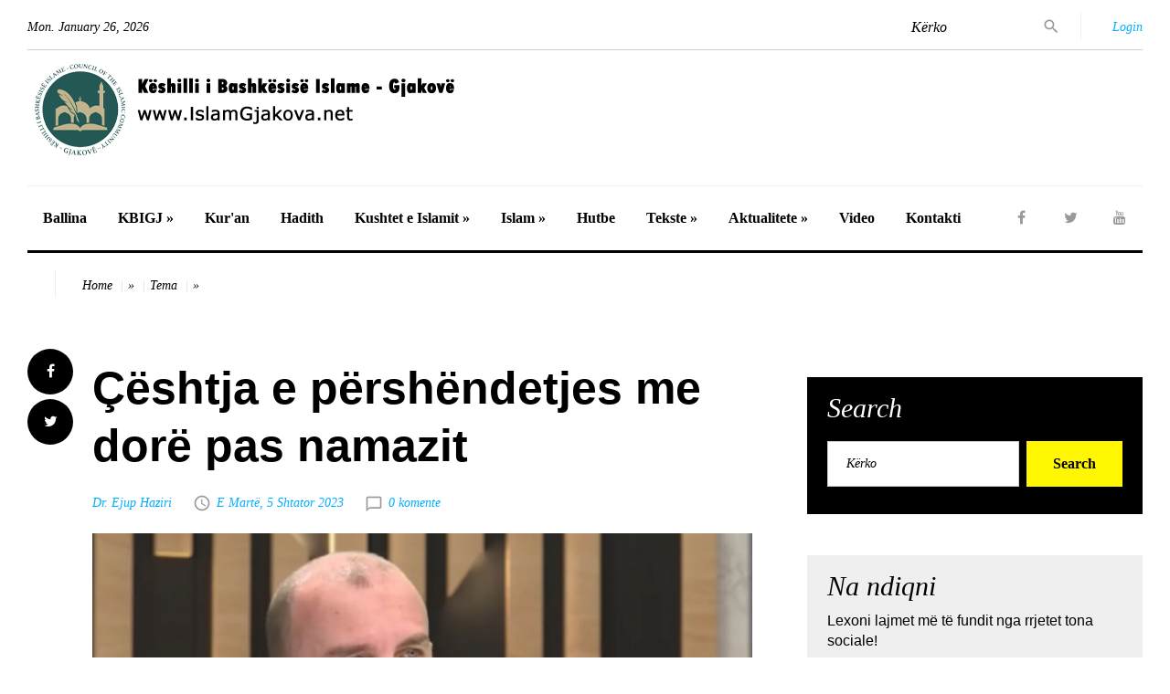

--- FILE ---
content_type: text/html; charset=UTF-8
request_url: https://islamgjakova.net/artikulli.php?id=15354
body_size: 10340
content:
<!DOCTYPE html>
<html class="#{html_class}" lang="en">
  <head>
    <title>Çështja e përshëndetjes me dorë pas namazit - IslamGjakova.net</title>
    <meta name="format-detection" content="telephone=no">
    <meta name="viewport" content="width=device-width, height=device-height, initial-scale=1.0, maximum-scale=1.0, user-scalable=0">
    <meta http-equiv="X-UA-Compatible" content="IE=Edge">
    <meta charset="utf-8">
	<link rel="icon" href="images/favicon.ico" type="image/x-icon">

	<meta property="og:title" content="Çështja e përshëndetjes me dorë pas namazit"/>
	<meta property="og:url" content="https://www.islamgjakova.net/artikulli.php?id=15354"/>
	<meta property="og:description" content="Dr. Ejup Haziri"/>
	<meta property="og:image" content="https://www.islamgjakova.net/uploads/1920-1080_1698398754.jpg"/>
	<meta property="og:type" content="article"/>


    <link rel="stylesheet" href="css/style.css">
		<!--[if lt IE 10]>
    <div style="background: #212121; padding: 10px 0; box-shadow: 3px 3px 5px 0 rgba(0,0,0,.3); clear: both; text-align:center; position: relative; z-index:1;"><a href="http://windows.microsoft.com/en-US/internet-explorer/"><img src="images/ie8-panel/warning_bar_0000_us.jpg" border="0" height="42" width="820" alt="You are using an outdated browser. For a faster, safer browsing experience, upgrade for free today."></a></div>
    <script src="js/html5shiv.min.js"></script>
		<![endif]-->
  
  <!-- Global site tag (gtag.js) - Google Analytics -->
<script async src="https://www.googletagmanager.com/gtag/js?id=UA-4055807-15"></script>
<script>
  window.dataLayer = window.dataLayer || [];
  function gtag(){dataLayer.push(arguments);}
  gtag('js', new Date());

  gtag('config', 'UA-4055807-15');
</script>

  
  
  
  </head>
  <body>
    <div class="page text-center">
      <header class="page-head">
        <div class="rd-navbar-wrap">
          <nav class="rd-navbar rd-navbar-default" data-layout="rd-navbar-fixed" data-sm-layout="rd-navbar-fullwidth" data-lg-layout="rd-navbar-static" data-stick-up-offset="198" data-md-layout="rd-navbar-fullwidth">
            <div class="rd-navbar-inner">
              <div class="rd-navbar-top-part text-sm-left small"><span class="date veil reveal-sm-block rd-calendar"><span class="rdc-today_day"></span>. <span class="rdc-today_month"></span> <span class="rdc-today_date"></span>, <span class="rdc-today_fullyear"></span></span>
                <div class="rd-navbar-top-part-right">
                  <div class="rd-navbar-search-toggle" data-rd-navbar-toggle=".rd-navbar-search-wrap"></div>
                  <div class="rd-navbar-search-wrap">
                    <div class="rd-navbar-search">
                      <form class="rd-search rd-navbar-search-form" action="search.php" data-search-live="rd-search-results-live" method="GET">
                        <div class="form-wrap">
                          <label class="form-label" for="rd-navbar-search-form-input">Kërko</label>
						  <input type="hidden" name="field" value="titulli"  />
                          <input class="rd-navbar-search-form-input form-input" id="rd-navbar-search-form-input" type="text" name="search" autocomplete="off">
                        </div>
                        <button class="rd-search-form-submit fa-search rd-navbar-search-form-submit" type="submit"></button>
                      </form>
                    </div>
                    <!--.rd-navbar-search-->
                    <!--  form.rd-navbar-search-form(action='search.php', method='GET')-->
                    <!--    label.rd-navbar-search-form-input-->
                    <!--      input(type='text', name='s', placeholder='I`m looking for....', autocomplete='off')-->
                    <!--    button.rd-navbar-search-form-submit(type='submit')-->
                    <!--  span.rd-navbar-live-search-results-->
                  </div>
                  <div class="divider-vertical divider-xs"></div>
                  <div class="element-groups-xl-custom user-forms">
				  <a class="rd-navbar-login-btn" href="#" data-rd-navbar-toggle=".rd-navbar-login">
					  <span class="icon icon-sm fa-unlock-alt text-white veil-sm"></span>
					  <span class="veil reveal-sm-inline-block">Login</span>
				  </a>
                    <div class="rd-navbar-login">
                      <form action="#">
                        <div class="form-group">
                          <input class="form-control" type="text" name="name" placeholder="Your name">
                        </div>
                        <div class="form-group offset-top-12">
                          <input class="form-control" type="password" name="pass" placeholder="Your password">
                        </div>
                        <button class="btn btn-warning offset-top-12 text-normal" type="submit">Login</button>
                      </form>
                    </div>

                  </div>
                </div>
              </div>
              <div class="rd-navbar-panel">
                <button class="rd-navbar-toggle" data-rd-navbar-toggle=".rd-navbar-nav-wrap"><span></span></button>
                <div class="rd-navbar-brand">
				<a class="brand-name" href="index.php">
				<span class="hidemobile">KBI Gjakovë</span>
				<img src="images/logo-kbigj.png">
				</a></div>
              </div>
              <div class="rd-navbar-nav-wrap">
                <div class="rd-navbar-social-list">
				  <ul class="list-inline-0">
					<li><a class="icon icon-circle fa-facebook icon-default" target="_blank" href="https://www.facebook.com/islamgjakova/"></a></li>
					<li><a class="icon icon-circle fa-twitter icon-default" target="_blank" href="https://twitter.com/igjakove"></a></li>
					<li><a class="icon icon-circle fa-youtube icon-default" target="_blank" href="https://www.youtube.com/channel/UCbrtIDe-0gDtFb45kwdfHRA"></a></li>
				  </ul>
                </div>
                <ul class="rd-navbar-nav">
                  <li><a href="index.php">Ballina</a></li>
				  
					<li><a href="category.php?cat_id=84">KBIGJ &raquo;</a>
						<ul class="rd-navbar-dropdown">
						<li><a href="category.php?cat_id=70">Administrata</a></li>
						<li><a href="category.php?cat_id=86">Imamët</a></li>
						<li><a href="category.php?cat_id=85">Xhamitë</a></li>
						<li><a href="category.php?cat_id=87">Aktivitetet</a></li>
						<li><a href="#">Takvimi</a></li>
						</ul>
					</li>
                 
                  <li><a href="category.php?cat_id=93">Kur'an</a></li>
                  <li><a href="category.php?cat_id=78">Hadith</a></li>
                  <li><a href="#">Kushtet e Islamit &raquo;</a>
					<ul class="rd-navbar-dropdown">
						<li><a href="category.php?cat_id=79">Shehadeti</a></li>
						<li><a href="category.php?cat_id=80">Namazi</a></li>
						<li><a href="category.php?cat_id=82">Agjerimi</a></li>
						<li><a href="category.php?cat_id=81">Zekati</a></li>
						<li><a href="category.php?cat_id=83">Haxhi</a></li>
					</ul>
				  </li>
                  <li><a href="#">Islam &raquo;</a>
					<ul class="rd-navbar-dropdown">
						<li><a href="category.php?cat_id=68">Bota Islame</a></li>
						<li><a href="category.php?cat_id=73">Personalitete</a></li>
						<li><a href="category.php?cat_id=74">Histori</a></li>
						<li><a href="category.php?cat_id=66">Familja</a></li>
						<li><a href="category.php?cat_id=67">Femra në Islam</a></li>
					</ul>
				  </li>
                  <li><a href="category.php?cat_id=65">Hutbe</a></li>
                  <li><a href="#">Tekste &raquo;</a>
					<ul class="rd-navbar-dropdown">
						<li><a href="category.php?cat_id=63">Tema</a></li>
						<li><a href="category.php?cat_id=64">Tregime</a></li>
						<li><a href="category.php?cat_id=62">Artikuj</a></li>
						<li><a href="category.php?cat_id=61">Autoriale</a></li>
					</ul>
				  </li>
                  <li><a href="category.php?cat_id=60">Aktualitete &raquo;</a>
					<ul class="rd-navbar-dropdown">
						<li><a href="category.php?cat_id=95">Kosova</a></li>
						<li><a href="category.php?cat_id=75">Rajoni</a></li>
						<li><a href="category.php?cat_id=94">Bota</a></li>
					</ul>
				  </li>
				  <li><a href="category.php?cat_id=96">Video</a></li>
                  <li><a href="contact.php">Kontakti</a></li>
				  
				  
                </ul>
              </div>
            </div>
          </nav>
        </div>
      </header>
      <main class="page-content">


<div class="shell">
	  <div class="reveal-sm-flex range-xs-middle offset-top-12">
		<div class="divider-vertical divider-xs veil reveal-sm-inline-block offset-top-5"></div>
		<ol class="breadcrumb">
		  <li><a href="index.php">Home</a></li>
		  <li>&raquo;</li>
		  <li><a href="category.php?cat_id=63">Tema</a></li>
		  <li>&raquo;</li>
		  
		</ol>
	  </div>
</div>        

		
		 
        <section class="section-top-50">
          <div class="shell">
            <div class="range text-md-left">
              <div class="cell-lg-8">
                <div class="range range-lg-reverse">
                  <div class="cell-lg-11">
                    <div class="post post-default post-variant-3">
                      
                      <div class="offset-top-12">
                        <div class="h1 text-gray-base">Çështja e përshëndetjes me dorë pas namazit</div>
                    <div class="post-meta element-groups-custom offset-top-12">
						<a href="search.php?field=autori&search=Dr. Ejup Haziri">Dr. Ejup Haziri</a>						<a class="post-meta-time"><time datetime="2023-09-05">E Martë, 5 Shtator 2023</time></a>						<a class="post-meta-comment" href="#comments">0 komente</a>						
						
					</div>
                      </div>
					  <p>
				
<img class="offset-top-12" src="uploads/1920-1080_1698398754.jpg" width="983" height="755" alt="" />					  </p>
                      <div id="teksti">
					  <p align="justify"><br />
Kritik&euml;t jan&euml; munduar t&euml; hedhin dyshime se p&euml;rsh&euml;ndetja me dor&euml; &euml;sht&euml; nj&euml; risi e rrezikshme e cila &euml;sht&euml; p&euml;rhapur kryesisht n&euml; shekullin e fundit dhe si e till&euml; &euml;sht&euml; plot&euml;sisht n&euml; kund&euml;rshtim me sunetin e t&euml; D&euml;rguarit t&euml; Allahut (sic). Ndon&euml;se mjafton nj&euml; hulumtim dhe kupton se kjo &ccedil;&euml;shtje &euml;sht&euml; p&euml;rmendur edhe n&euml; shekujt e hersh&euml;m dhe p&euml;r k&euml;t&euml; veprim dijetar&euml;t nuk kan&euml; par&euml; ndonj&euml; t&euml; keqe.<br />
<br />
<br />
Hyrje<br />
<br />
Edhe kjo tem&euml; sikurse paraprakja, nuk e ka r&euml;nd&euml;sin&euml; e temave q&euml; kishin t&euml; b&euml;nin me aspekte brenda <br />
namazit. Megjithat&euml;, ia vlen t&euml; trajtohet edhe kjo, sidomos pse disa kund&euml;rshtar&euml; jan&euml; munduar t&euml; hedhin dyshime rreth praktik&euml;s s&euml; p&euml;rsh&euml;ndetjes me dor&euml; pas namazit dhe rreth shprehjes &ldquo;Allahu na pranoft&euml; namazin!&rdquo;, duke aluduar se kinse nj&euml; gj&euml; e till&euml; qenka e pabaz&euml; dhe risi e sh&euml;mtuar. Meq&euml; p&euml;rsh&euml;ndetja me dor&euml; dhe lutja p&euml;r pranim jan&euml; nga fundi (ndon&euml;se nuk jan&euml; pjes&euml; p&euml;rb&euml;r&euml;se t&euml; namazit), at&euml;her&euml; k&euml;tu mbaron edhe tema e namazit e filluar pes&euml; vjet m&euml; par&euml;, q&euml; &euml;sht&euml; shtjelluar hap pas hapi q&euml; nga tekbiri e deri tek kjo tem&euml; p&euml;rmbyll&euml;se.<br />
<br />
Kritik&euml;t dhe p&euml;rgjigjja ndaj tyre<br />
<br />
&Euml;sht&euml; b&euml;r&euml; polemik&euml; e panevojshme rreth p&euml;rsh&euml;ndetjes me dor&euml;, e cila b&euml;het at&euml;her&euml; kur namazfal&euml;sit t&euml; p&euml;rfundojn&euml; me namazin e tyre dhe secili apo shumica e tyre e p&euml;rsh&euml;ndesin nj&euml;ri-tjetrin me dor&euml;, duke e lutur Zotin q&euml; namazi i tyre t&euml; pranohet.<br />
Kur them polemik&euml; e panevojshme, kam p&euml;r q&euml;llim dy gj&euml;ra q&euml; mendoj se jan&euml; t&euml; r&euml;nd&euml;sishme: <br />
E para: P&euml;rsh&euml;ndetja b&euml;het pas namazit, q&euml; n&euml;nkupton se namazi ka p&euml;rfunduar dhe se namazfal&euml;sve u lejohen veprime q&euml; nuk u ishin lejuar sa ishin n&euml; namaz. Pra, kemi t&euml; b&euml;jm&euml; me veprime q&euml; nuk kan&euml; ndonj&euml; impakt shfuqizues n&euml; brend&euml;sin&euml; e namazit e as q&euml; ndikojn&euml; n&euml; asnj&euml; form&euml; n&euml; uljen e shp&euml;rblimit p&euml;r shkak t&euml; nj&euml; p&euml;rsh&euml;ndetjeje t&euml; caktuar.<br />
E dyta: P&euml;rsh&euml;ndetja ka p&euml;r q&euml;llim af&euml;rsin&euml; mes vete, unitetin, dashurin&euml; dhe lutjet mes besimtar&euml;ve dhe se k&euml;to k&euml;rkohen nga secili besimtar n&euml; &ccedil;do vend e koh&euml;.<br />
Kritik&euml;t jan&euml; munduar t&euml; hedhin dyshime se p&euml;rsh&euml;ndetja me dor&euml; &euml;sht&euml; nj&euml; risi e rrezikshme e cila &euml;sht&euml; p&euml;rhapur kryesisht n&euml; shekullin e fundit dhe si e till&euml; &euml;sht&euml; plot&euml;sisht n&euml; kund&euml;rshtim me sunetin e t&euml; D&euml;rguarit t&euml; Allahut (sic). Ndon&euml;se mjafton nj&euml; hulumtim dhe kupton se kjo &ccedil;&euml;shtje &euml;sht&euml; p&euml;rmendur edhe n&euml; shekujt e hersh&euml;m dhe p&euml;r k&euml;t&euml; veprim dijetar&euml;t nuk kan&euml; par&euml; ndonj&euml; t&euml; keqe.<br />
<br />
Tekstet dhe analiza e tyre<br />
<br />
Realisht &euml;sht&euml; v&euml;shtir&euml; t&euml; gjenden tekste q&euml; e legjitimojn&euml; p&euml;rsh&euml;ndetjen me dor&euml; pas namazit, ashtu sikurse &euml;sht&euml; e pamundur t&euml; gjenden tekste q&euml; ndalojn&euml; nj&euml; gj&euml; t&euml; till&euml;. Mir&euml;po ekzistojn&euml; tekste t&euml; p&euml;rgjithshme q&euml; sinjalizojn&euml; p&euml;r p&euml;rsh&euml;ndetjen me dor&euml;, si nj&euml; veprim shum&euml; dometh&euml;n&euml;s.<br />
N&euml; nj&euml; hadith q&euml; gjendet n&euml; koleksionin e Buhariut p&euml;rshkruhet nj&euml; imt&euml;si interesante kur i D&euml;rguari i Allahut ishte n&euml; udh&euml;tim me disa nga shok&euml;t e tij. Ishte n&euml; nj&euml; vend ku mungonte uji dhe aty i D&euml;rguari i Allahut kishte falur drek&euml;n e ikindin&euml;. Sahab&euml;t t&euml; prir&euml; nga dashuria e madhe q&euml; kishin ndaj tij, garonin se kush do t&euml; merrte duart e tij e t&rsquo;i p&euml;rshkonin fytyrat e tyre. Hadithi &euml;sht&euml; k&euml;shtu: Na ka treguar el-Hasen ib&euml;n Mensur Ebu Alij, na ka treguar Haxhaxh ib&euml;n Muhamed el-A&rsquo;ver, na ka treguar Shubeh nga el-Hakemi, i cili thot&euml;: &ldquo;E kam d&euml;gjuar Ebu Xhuhajfeh duke th&euml;n&euml;: &ldquo;I D&euml;rguari i Allahut doli si udh&euml;tar p&euml;r n&euml; Bet&rsquo;ha (vend jasht&euml; Mek&euml;s q&euml; s&rsquo;kishte uj&euml;), mori abdes, m&euml; pas fali drek&euml;n dy rekate, fali edhe ikindin&euml; dy rekate...njer&euml;zit u ngrit&euml;n dhe e merrnin dor&euml;n e tij dhe p&euml;rshkonin me t&euml; fytyrat e tyre. Thot&euml; ai (transmetuesi): &ldquo;E mora dor&euml;n e tij dhe e vendosa n&euml; fytyr&euml;n time, ajo ishte m&euml; e ftoht&euml; se bora dhe m&euml; e k&euml;ndshme se era e miskut.&rdquo;(1)<br />
Hadithi sinjalizon se ky veprim &euml;sht&euml; b&euml;r&euml; pas p&euml;rfundimit t&euml; namazit dhe se ky transmetim &euml;sht&euml; autentik. E, sipas nj&euml; transmetimi tjet&euml;r, ky veprim p&euml;rshkruhet t&euml; jet&euml; b&euml;r&euml; gjat&euml; abdesit, saq&euml; ata garonin mes vete se kush po merrte abdes nga uji q&euml; rridhte prej abdesit t&euml; t&euml; D&euml;rguarit t&euml; Allahut.<br />
Nd&euml;rsa sa u p&euml;rket haditheve t&euml; p&euml;rgjithshme q&euml; specifikojn&euml; p&euml;rsh&euml;ndetjen me dor&euml; mes dy mysliman&euml;ve, gjat&euml; takimit t&euml; tyre, jan&euml; t&euml; shumta, mund t&euml; ve&ccedil;ojm&euml; hadithin q&euml; p&euml;rcillet nga Berra ib&euml;n Azibi ku sakt&euml;sohet se p&euml;rsh&euml;ndetja me dor&euml; mes dy mysliman&euml;ve ua fal edhe gjynahet: Na ka treguar Ebu Bek&euml;r ib&euml;n Ebi Shejbeh i cili ka th&euml;n&euml;: &ldquo;Na ka treguar Ebu Halid el-Ahmer dhe Abdullah ib&euml;n Numejri, nga el-Exhlehi, ky nga Ebu Ishaku, e ky nga el-Berra ib&euml;n Azib, i cili thot&euml;: &ldquo;Tha i D&euml;rguari i Allahut: &ldquo;Nuk takohen dy mysliman&euml; e t&euml; p&euml;rsh&euml;ndeten me dor&euml;, p&euml;rve&ccedil;se t&rsquo;u falen atyre m&euml;katet, para se t&euml; ndahen.&rdquo;(2)<br />
&Ccedil;&euml;shtja e p&euml;rsh&euml;ndetjes me dor&euml; pas namazit p&euml;rfshihet brenda kornizave t&euml; sunetit n&euml; p&euml;rsh&euml;ndetjen e p&euml;rgjithshme.(3) K&euml;shtu e trajton k&euml;t&euml; &ccedil;&euml;shtje edhe Abduganij En-Nabulsi, i cili p&euml;r &ccedil;&euml;shtjen e p&euml;rsh&euml;ndetjes p&euml;r dore pas p&euml;rfundimit t&euml; namazit, thot&euml;: &ldquo;Ajo p&euml;rfshihet brenda kornizave t&euml; sunetit n&euml; p&euml;rsh&euml;ndetjen e p&euml;rgjithshme.&rdquo;<br />
Kolosi shafit, Neveviu, p&euml;rderisa flet p&euml;r p&euml;rsh&euml;ndetjen me dor&euml; n&euml; p&euml;rgjith&euml;si, e potencon se nj&euml; gj&euml; e till&euml; &euml;sht&euml; sunet, n&euml; &ccedil;do vend dhe koh&euml;. Nd&euml;rsa p&euml;rsh&euml;ndetjen me dor&euml; vet&euml;m gjat&euml; namazit t&euml; sabahut dhe ikindis&euml;, sipas asaj q&euml; po e praktikojn&euml; njer&euml;zit, nuk ka baz&euml;.(4) Pra, sipas mendimit t&euml; Neveviut, praktika e p&euml;rsh&euml;ndetjes me dor&euml; vet&euml;m n&euml; kuad&euml;r t&euml; nj&euml; namazi apo dy namazeve q&euml; jan&euml; t&euml; theksuara, &euml;sht&euml; praktik&euml; e refuzuar, p&euml;rndryshe n&euml;se ajo b&euml;het pas &ccedil;do namazi nuk ka t&euml; keqe. Madje, ai shpjegimit t&euml; p&euml;rshkrimit t&euml; namazit q&euml; ia b&euml;n, n&euml; fund shprehet se p&euml;rsh&euml;ndetja me dor&euml; dhe me fytyr&euml; t&euml; buz&euml;qeshur jan&euml; prej gj&euml;rave t&euml; lavd&euml;ruara (mustehabe).(5)<br />
P&euml;rsh&euml;ndetja me dor&euml; dhe shprehja &ldquo;Allahu e pranoft&euml; namazin!&rdquo;, nuk ka gj&euml; t&euml; keqe dhe &euml;sht&euml; praktikuar nga shoq&euml;ria islame q&euml; nga shekujt e hersh&euml;m n&euml; vende t&euml; caktuara. Nga suneti profetik &euml;sht&euml; shtr&euml;ngimi i duarve gjat&euml; takimit e shprehjet &ldquo;Allahu na e pranoft&euml; namazin!&rdquo;, jan&euml; lutje, k&euml;rkesa dhe synim i besimtarit. Andaj, veprime e fjal&euml; t&euml; tilla nuk kan&euml; asgj&euml; t&euml; keqe dhe se dijetar&euml;t kur i kan&euml; trajtuar k&euml;to gj&euml;ra i kan&euml; par&euml; dhe trajtuar brenda suazave t&euml; s&euml; lejuar&euml;s, e disa edhe n&euml; suaza t&euml; s&euml; preferuar&euml;s. Madje shpeshher&euml; edhe ata q&euml; jan&euml; t&euml; njohur p&euml;r q&euml;ndrime m&euml; t&euml; ashpra e radikale, kan&euml; lejuar gj&euml;ra t&euml; tilla. Sa p&euml;r ilustrim, kur &euml;sht&euml; pyetur Ib&euml;n Bazi n&euml; lidhje me p&euml;rsh&euml;ndetjen me dor&euml; pas namazit dhe shprehjes &ldquo;Allahu na pranoft&euml; namazin!&rdquo;, ka dh&euml;n&euml; nj&euml; p&euml;rgjigje, ku mes z&euml; tjerash pati th&euml;n&euml;: &ldquo;Nuk ka asgj&euml; t&euml; keqe t&rsquo;i thuash v&euml;llait &ldquo;Allahu e pranoft&euml; namazin prej nesh!&rdquo;, qoft&euml; pas namazit, n&euml; dalje nga xhamia, n&euml; ndonj&euml; tubim, n&euml; ceremoni t&euml; varrimit, n&euml; p&euml;rcjellje t&euml; xhenazes, pas namazit t&euml; xhumas&euml;, ose edhe n&euml; vende t&euml; tjera, dhe se kjo &euml;sht&euml; nj&euml; mir&euml;si dhe nuk ka asgj&euml; t&euml; keqe (n&euml; praktikimin e saj). Myslimani lutet p&euml;r v&euml;llan&euml; e tij p&euml;r pranim namazi dhe falje... i D&euml;rguari i Allahut legjitimoi p&euml;r ummetin e tij q&euml; kur t&euml; takohen mes vete, t&euml; p&euml;rsh&euml;ndeten me dor&euml;, sahab&euml;t kur e takonin t&euml; D&euml;rguarin e Allahut a.s., e p&euml;rsh&euml;ndetnin me dor&euml;, sikurse q&euml; kur takoheshin mes vete. P&euml;rsh&euml;ndetja me dor&euml; &euml;sht&euml; sunet, e at&euml;her&euml; kur ta takosh v&euml;llan&euml; t&euml;nd n&euml; safin t&euml;nd para namazit, p&euml;rsh&euml;ndete me dor&euml;, edhe pas namazit p&euml;rsh&euml;ndete me dor&euml;, kjo &euml;sht&euml; e mir&euml; dhe nuk ka asgj&euml; t&euml; keqe...&rdquo;(6)<br />
<br />
Fund<br />
<br />
Mendoj se &ccedil;&euml;shtja e p&euml;rsh&euml;ndetjes me dor&euml; pas namazit dhe sintagm&euml;s &ldquo;Allahu kabul-Allahu na e pranoft&euml; namazin!&rdquo;, nuk paraqet ndonj&euml; penges&euml; sheriatike dhe nuk ka ndonj&euml; tekst q&euml; e ndalon. Madje, dijetar&euml;t e mir&euml;fillt&euml; e kan&euml; lejuar k&euml;t&euml;, sepse p&euml;rsh&euml;ndetja me dor&euml; b&euml;het pas namazit dhe nuk ka fuqi juridike p&euml;r t&euml; ndikuar n&euml; shfuqizimin apo cenimin e vler&euml;s s&euml; namazit, nd&euml;rsa si e till&euml; m&euml; tep&euml;r p&euml;rkon me lutjen, af&euml;rsin&euml;, respektin dhe v&euml;llaz&euml;rimin mes besimtar&euml;ve. E, k&euml;to elemente k&euml;rkohen n&euml; &ccedil;do rast e rrethan&euml; nga besimtari! Andaj, si rrjedhoj&euml; e k&euml;saj, t&euml; mos gjykojm&euml; nga rasti e t&euml; ndalojm&euml; gj&euml;ra t&euml; tilla, sikurse t&euml; mos k&euml;mb&euml;ngulim se ajo duhet b&euml;r&euml; patjet&euml;r. P&euml;rderisa themi se &euml;sht&euml; e lejuar, mbetet e till&euml;, kushdo e praktikon pa kurrfar&euml; pengese sheriatike, e kushdo ngrihet pa e praktikuar dhe as kjo nuk ka t&euml; keqe. E keqja &euml;sht&euml; at&euml;her&euml; kur tentohet t&euml; ndalet nj&euml; praktik&euml; e till&euml; me &ccedil;do kusht.<br />
E, ne me k&euml;t&euml; &ccedil;&euml;shtje p&euml;rmbyllim serin&euml; e namazit q&euml; e kemi filluar shum&euml; koh&euml; m&euml; par&euml;, nga tekbiri e deri tek amini, hap pas hapi.<br />
Mendoj se &euml;sht&euml; shtjelluar nj&euml; tematik&euml; e r&euml;nd&euml;sishme, me t&euml; cil&euml;n p&euml;rballemi &ccedil;do dit&euml;, e tematika e till&euml; ka ardhur si pasoj&euml; e nj&euml; s&euml;r&euml; akuzave dhe dyshimeve t&euml; hedhura gjat&euml; k&euml;tyre dy dekadave t&euml; fundit rreth m&euml;nyr&euml;s s&euml; faljes son&euml;. E, nga ajo q&euml; kam shtjelluar p&euml;rgjat&euml; gjith&euml; k&euml;saj kohe, mund t&euml; konkludoj se: (1) &Euml;sht&euml; trajtuar tematika e namazit konform medhhebit hanefij, duke u kthyer te secila &ccedil;&euml;shtje n&euml; librat baz&euml; e t&euml; njohur brenda shkoll&euml;s hanefite. (2) Trajtimi i k&euml;saj tematike &euml;sht&euml; b&euml;r&euml; gjat&euml; periudh&euml;s pes&euml;vje&ccedil;are, duke filluar nga viti 2014, p&euml;r t&euml; p&euml;rfunduar n&euml; k&euml;t&euml; num&euml;r. Kjo tematik&euml; p&euml;r t&rsquo;u kuptuar drejt, duhet lexuar n&euml; vijim&euml;si ashtu si&ccedil; &euml;sht&euml; publikuar n&euml; revist&euml;n &ldquo;Dituria islame&rdquo;. (3) &Euml;sht&euml; argumentuar secili veprim i namazit me argumente autentike dhe &ccedil;do veprim konform shkoll&euml;s hanefite &euml;sht&euml; i mir&euml;argumentuar dhe gjen mb&euml;shtetje t&euml; fuqishme n&euml; tekst. Mjafton t&euml; p&euml;rmendim se jan&euml; plot 260 faqe (A4) t&euml; shtjelluara dhe mbi 1000 fusnota vet&euml;m n&euml; k&euml;t&euml; tematik&euml;, gj&euml; e cila flet m&euml; s&euml; miri p&euml;r trajtimin e saj n&euml; m&euml;nyr&euml; shkencore. Po ashtu gjat&euml; shqyrtimit t&euml; k&euml;tij punimi, nuk kan&euml; munguar as analizat e mir&euml;fillta, sikurse edhe krahasimet me shkollat e tjera p&euml;r &ccedil;&euml;shtje t&euml; caktuara, ashtu si&ccedil; e kam par&euml; t&euml; arsyeshme. (4) Kjo praktik&euml; e faljes s&euml; namazit, e cila &euml;sht&euml; shtjelluar k&euml;tu, &euml;sht&euml; plot&euml;sisht konform sunetit t&euml; t&euml; D&euml;rguarit t&euml; Allahut dhe se kjo praktik&euml; p&euml;rcillet nga sahab&euml;t e hersh&euml;m dhe mjaft t&euml; njohur si Abdullah ib&euml;n Mesudi, Aliu dhe t&euml; tjer&euml;t, t&euml; cil&euml;t tregojn&euml; p&euml;r form&euml;n autentike t&euml; t&euml; falurit, hap pas hapi. (5) Shkolla juridike merr m&euml; tep&euml;r p&euml;r baz&euml; transmetimet e personave q&euml; kan&euml; arritur grad&euml;n e ixhtihadit dhe bazohet n&euml; transmetimet e tyre m&euml; tep&euml;r sesa n&euml; transmetime e tjera q&euml; p&euml;rcillen nga sahab&euml; t&euml; shumt&euml; t&euml; cil&euml;t nuk e arrijn&euml; grad&euml;n e ixhtihadit.<br />
P&euml;r fund, nuk mund ta p&euml;rmbyll pa nj&euml; fal&euml;nderim t&euml; ve&ccedil;ant&euml; ndaj Kryesis&euml; s&euml; Bashk&euml;sis&euml; Islame, p&euml;r mund&euml;sin&euml; e dh&euml;n&euml; p&euml;r ta trajtuar k&euml;t&euml; tematik&euml;, dhe ndaj dy kryeredaktor&euml;ve t&euml; revist&euml;s &ldquo;Dituria islame&rdquo; gjat&euml; k&euml;tyre pes&euml; viteve t&euml; fundit, p&euml;r &ccedil;ka u jam shum&euml; mir&euml;njoh&euml;s dhe fal&euml;nderues. Gjithashtu dua t&rsquo;i fal&euml;nderoj gjith&euml; ata q&euml; m&euml; ndihmuan me literatur&euml;, ide e propozime q&euml; k&euml;to tema t&euml; marrin shtjellimin n&euml; k&euml;t&euml; form&euml; si&ccedil; e kam b&euml;r&euml;. E, p&euml;r mang&euml;sit&euml;, gabimet e l&euml;shimet, k&euml;rkoj falje, kurse v&euml;rejtjet dhe sugjerimet, i pres me k&euml;naq&euml;si.<br />
<br />
<br />
1. Buhariu n&euml; Sahih, v.IV, f.188, nr.3553. <br />
2. Ib&euml;n Maxheh n&euml; Sunen, v.IV, f.654, nr. 3703; Ebu Davudi n&euml; Sunen, nr.5212; Ahmedi n&euml; Musned, nr.18547. Hadithi &euml;sht&euml; sahih ligajrihi. Hadithi e ka nj&euml; dob&euml;si n&euml; sened p&euml;r shkak t&euml; transmetuesit el-Exhleh (ib&euml;n Abdullah el-Kendij), i cili konsiderohet i dob&euml;t, kurse metni &euml;sht&euml; n&euml; rregull dhe p&euml;rputhet me porosit&euml; kuranore dhe profetike. <br />
3. Nabulsi, AbdulGanij, el-Had- ikatu-n Nedijeh Sherh et-Tarikatu-l Muhamedijeh, v.II, f.150. <br />
4. En-Nevevi, el-Mexhmu&rsquo; Sher- hu-l  Muhedhdheb,  v.IV,  f.633.  <br />
5. En-Nevevi, el-Mexhmu&rsquo; Sherhu-l Muhedhdheb, v.IV, f.634-635. <br />
6. Fetvaja e Ib&euml;n Bazit me num&euml;r 8822, Hukmu-l  musafeha  ba&rsquo;des  Salati  ve  kavlu &ldquo;tekabbelAllahu minna ve minkum.<br />
<br />
<br />
<br />
<br />
<br />
<br />
Kritik&euml;t jan&euml; munduar t&euml; hedhin dyshime se p&euml;rsh&euml;ndetja me dor&euml; &euml;sht&euml; nj&euml; risi e rrezikshme e cila &euml;sht&euml; p&euml;rhapur kryesisht n&euml; shekullin e fundit dhe si e till&euml; &euml;sht&euml; plot&euml;sisht n&euml; kund&euml;rshtim me sunetin e t&euml; D&euml;rguarit t&euml; Allahut (sic). Ndon&euml;se mjafton nj&euml; hulumtim dhe kupton se kjo &ccedil;&euml;shtje &euml;sht&euml; p&euml;rmendur edhe n&euml; shekujt e hersh&euml;m dhe p&euml;r k&euml;t&euml; veprim dijetar&euml;t nuk kan&euml; par&euml; ndonj&euml; t&euml; keqe.<br />
<br />
<br />
Hyrje<br />
<br />
Edhe kjo tem&euml; sikurse paraprakja, nuk e ka r&euml;nd&euml;sin&euml; e temave q&euml; kishin t&euml; b&euml;nin me aspekte brenda <br />
namazit. Megjithat&euml;, ia vlen t&euml; trajtohet edhe kjo, sidomos pse disa kund&euml;rshtar&euml; jan&euml; munduar t&euml; hedhin dyshime rreth praktik&euml;s s&euml; p&euml;rsh&euml;ndetjes me dor&euml; pas namazit dhe rreth shprehjes &ldquo;Allahu na pranoft&euml; namazin!&rdquo;, duke aluduar se kinse nj&euml; gj&euml; e till&euml; qenka e pabaz&euml; dhe risi e sh&euml;mtuar. Meq&euml; p&euml;rsh&euml;ndetja me dor&euml; dhe lutja p&euml;r pranim jan&euml; nga fundi (ndon&euml;se nuk jan&euml; pjes&euml; p&euml;rb&euml;r&euml;se t&euml; namazit), at&euml;her&euml; k&euml;tu mbaron edhe tema e namazit e filluar pes&euml; vjet m&euml; par&euml;, q&euml; &euml;sht&euml; shtjelluar hap pas hapi q&euml; nga tekbiri e deri tek kjo tem&euml; p&euml;rmbyll&euml;se.<br />
<br />
Kritik&euml;t dhe p&euml;rgjigjja ndaj tyre<br />
<br />
&Euml;sht&euml; b&euml;r&euml; polemik&euml; e panevojshme rreth p&euml;rsh&euml;ndetjes me dor&euml;, e cila b&euml;het at&euml;her&euml; kur namazfal&euml;sit t&euml; p&euml;rfundojn&euml; me namazin e tyre dhe secili apo shumica e tyre e p&euml;rsh&euml;ndesin nj&euml;ri-tjetrin me dor&euml;, duke e lutur Zotin q&euml; namazi i tyre t&euml; pranohet.<br />
Kur them polemik&euml; e panevojshme, kam p&euml;r q&euml;llim dy gj&euml;ra q&euml; mendoj se jan&euml; t&euml; r&euml;nd&euml;sishme: <br />
E para: P&euml;rsh&euml;ndetja b&euml;het pas namazit, q&euml; n&euml;nkupton se namazi ka p&euml;rfunduar dhe se namazfal&euml;sve u lejohen veprime q&euml; nuk u ishin lejuar sa ishin n&euml; namaz. Pra, kemi t&euml; b&euml;jm&euml; me veprime q&euml; nuk kan&euml; ndonj&euml; impakt shfuqizues n&euml; brend&euml;sin&euml; e namazit e as q&euml; ndikojn&euml; n&euml; asnj&euml; form&euml; n&euml; uljen e shp&euml;rblimit p&euml;r shkak t&euml; nj&euml; p&euml;rsh&euml;ndetjeje t&euml; caktuar.<br />
E dyta: P&euml;rsh&euml;ndetja ka p&euml;r q&euml;llim af&euml;rsin&euml; mes vete, unitetin, dashurin&euml; dhe lutjet mes besimtar&euml;ve dhe se k&euml;to k&euml;rkohen nga secili besimtar n&euml; &ccedil;do vend e koh&euml;.<br />
Kritik&euml;t jan&euml; munduar t&euml; hedhin dyshime se p&euml;rsh&euml;ndetja me dor&euml; &euml;sht&euml; nj&euml; risi e rrezikshme e cila &euml;sht&euml; p&euml;rhapur kryesisht n&euml; shekullin e fundit dhe si e till&euml; &euml;sht&euml; plot&euml;sisht n&euml; kund&euml;rshtim me sunetin e t&euml; D&euml;rguarit t&euml; Allahut (sic). Ndon&euml;se mjafton nj&euml; hulumtim dhe kupton se kjo &ccedil;&euml;shtje &euml;sht&euml; p&euml;rmendur edhe n&euml; shekujt e hersh&euml;m dhe p&euml;r k&euml;t&euml; veprim dijetar&euml;t nuk kan&euml; par&euml; ndonj&euml; t&euml; keqe.<br />
<br />
Tekstet dhe analiza e tyre<br />
<br />
Realisht &euml;sht&euml; v&euml;shtir&euml; t&euml; gjenden tekste q&euml; e legjitimojn&euml; p&euml;rsh&euml;ndetjen me dor&euml; pas namazit, ashtu sikurse &euml;sht&euml; e pamundur t&euml; gjenden tekste q&euml; ndalojn&euml; nj&euml; gj&euml; t&euml; till&euml;. Mir&euml;po ekzistojn&euml; tekste t&euml; p&euml;rgjithshme q&euml; sinjalizojn&euml; p&euml;r p&euml;rsh&euml;ndetjen me dor&euml;, si nj&euml; veprim shum&euml; dometh&euml;n&euml;s.<br />
N&euml; nj&euml; hadith q&euml; gjendet n&euml; koleksionin e Buhariut p&euml;rshkruhet nj&euml; imt&euml;si interesante kur i D&euml;rguari i Allahut ishte n&euml; udh&euml;tim me disa nga shok&euml;t e tij. Ishte n&euml; nj&euml; vend ku mungonte uji dhe aty i D&euml;rguari i Allahut kishte falur drek&euml;n e ikindin&euml;. Sahab&euml;t t&euml; prir&euml; nga dashuria e madhe q&euml; kishin ndaj tij, garonin se kush do t&euml; merrte duart e tij e t&rsquo;i p&euml;rshkonin fytyrat e tyre. Hadithi &euml;sht&euml; k&euml;shtu: Na ka treguar el-Hasen ib&euml;n Mensur Ebu Alij, na ka treguar Haxhaxh ib&euml;n Muhamed el-A&rsquo;ver, na ka treguar Shubeh nga el-Hakemi, i cili thot&euml;: &ldquo;E kam d&euml;gjuar Ebu Xhuhajfeh duke th&euml;n&euml;: &ldquo;I D&euml;rguari i Allahut doli si udh&euml;tar p&euml;r n&euml; Bet&rsquo;ha (vend jasht&euml; Mek&euml;s q&euml; s&rsquo;kishte uj&euml;), mori abdes, m&euml; pas fali drek&euml;n dy rekate, fali edhe ikindin&euml; dy rekate...njer&euml;zit u ngrit&euml;n dhe e merrnin dor&euml;n e tij dhe p&euml;rshkonin me t&euml; fytyrat e tyre. Thot&euml; ai (transmetuesi): &ldquo;E mora dor&euml;n e tij dhe e vendosa n&euml; fytyr&euml;n time, ajo ishte m&euml; e ftoht&euml; se bora dhe m&euml; e k&euml;ndshme se era e miskut.&rdquo;(1)<br />
Hadithi sinjalizon se ky veprim &euml;sht&euml; b&euml;r&euml; pas p&euml;rfundimit t&euml; namazit dhe se ky transmetim &euml;sht&euml; autentik. E, sipas nj&euml; transmetimi tjet&euml;r, ky veprim p&euml;rshkruhet t&euml; jet&euml; b&euml;r&euml; gjat&euml; abdesit, saq&euml; ata garonin mes vete se kush po merrte abdes nga uji q&euml; rridhte prej abdesit t&euml; t&euml; D&euml;rguarit t&euml; Allahut.<br />
Nd&euml;rsa sa u p&euml;rket haditheve t&euml; p&euml;rgjithshme q&euml; specifikojn&euml; p&euml;rsh&euml;ndetjen me dor&euml; mes dy mysliman&euml;ve, gjat&euml; takimit t&euml; tyre, jan&euml; t&euml; shumta, mund t&euml; ve&ccedil;ojm&euml; hadithin q&euml; p&euml;rcillet nga Berra ib&euml;n Azibi ku sakt&euml;sohet se p&euml;rsh&euml;ndetja me dor&euml; mes dy mysliman&euml;ve ua fal edhe gjynahet: Na ka treguar Ebu Bek&euml;r ib&euml;n Ebi Shejbeh i cili ka th&euml;n&euml;: &ldquo;Na ka treguar Ebu Halid el-Ahmer dhe Abdullah ib&euml;n Numejri, nga el-Exhlehi, ky nga Ebu Ishaku, e ky nga el-Berra ib&euml;n Azib, i cili thot&euml;: &ldquo;Tha i D&euml;rguari i Allahut: &ldquo;Nuk takohen dy mysliman&euml; e t&euml; p&euml;rsh&euml;ndeten me dor&euml;, p&euml;rve&ccedil;se t&rsquo;u falen atyre m&euml;katet, para se t&euml; ndahen.&rdquo;(2)<br />
&Ccedil;&euml;shtja e p&euml;rsh&euml;ndetjes me dor&euml; pas namazit p&euml;rfshihet brenda kornizave t&euml; sunetit n&euml; p&euml;rsh&euml;ndetjen e p&euml;rgjithshme.(3) K&euml;shtu e trajton k&euml;t&euml; &ccedil;&euml;shtje edhe Abduganij En-Nabulsi, i cili p&euml;r &ccedil;&euml;shtjen e p&euml;rsh&euml;ndetjes p&euml;r dore pas p&euml;rfundimit t&euml; namazit, thot&euml;: &ldquo;Ajo p&euml;rfshihet brenda kornizave t&euml; sunetit n&euml; p&euml;rsh&euml;ndetjen e p&euml;rgjithshme.&rdquo;<br />
Kolosi shafit, Neveviu, p&euml;rderisa flet p&euml;r p&euml;rsh&euml;ndetjen me dor&euml; n&euml; p&euml;rgjith&euml;si, e potencon se nj&euml; gj&euml; e till&euml; &euml;sht&euml; sunet, n&euml; &ccedil;do vend dhe koh&euml;. Nd&euml;rsa p&euml;rsh&euml;ndetjen me dor&euml; vet&euml;m gjat&euml; namazit t&euml; sabahut dhe ikindis&euml;, sipas asaj q&euml; po e praktikojn&euml; njer&euml;zit, nuk ka baz&euml;.(4) Pra, sipas mendimit t&euml; Neveviut, praktika e p&euml;rsh&euml;ndetjes me dor&euml; vet&euml;m n&euml; kuad&euml;r t&euml; nj&euml; namazi apo dy namazeve q&euml; jan&euml; t&euml; theksuara, &euml;sht&euml; praktik&euml; e refuzuar, p&euml;rndryshe n&euml;se ajo b&euml;het pas &ccedil;do namazi nuk ka t&euml; keqe. Madje, ai shpjegimit t&euml; p&euml;rshkrimit t&euml; namazit q&euml; ia b&euml;n, n&euml; fund shprehet se p&euml;rsh&euml;ndetja me dor&euml; dhe me fytyr&euml; t&euml; buz&euml;qeshur jan&euml; prej gj&euml;rave t&euml; lavd&euml;ruara (mustehabe).(5)<br />
P&euml;rsh&euml;ndetja me dor&euml; dhe shprehja &ldquo;Allahu e pranoft&euml; namazin!&rdquo;, nuk ka gj&euml; t&euml; keqe dhe &euml;sht&euml; praktikuar nga shoq&euml;ria islame q&euml; nga shekujt e hersh&euml;m n&euml; vende t&euml; caktuara. Nga suneti profetik &euml;sht&euml; shtr&euml;ngimi i duarve gjat&euml; takimit e shprehjet &ldquo;Allahu na e pranoft&euml; namazin!&rdquo;, jan&euml; lutje, k&euml;rkesa dhe synim i besimtarit. Andaj, veprime e fjal&euml; t&euml; tilla nuk kan&euml; asgj&euml; t&euml; keqe dhe se dijetar&euml;t kur i kan&euml; trajtuar k&euml;to gj&euml;ra i kan&euml; par&euml; dhe trajtuar brenda suazave t&euml; s&euml; lejuar&euml;s, e disa edhe n&euml; suaza t&euml; s&euml; preferuar&euml;s. Madje shpeshher&euml; edhe ata q&euml; jan&euml; t&euml; njohur p&euml;r q&euml;ndrime m&euml; t&euml; ashpra e radikale, kan&euml; lejuar gj&euml;ra t&euml; tilla. Sa p&euml;r ilustrim, kur &euml;sht&euml; pyetur Ib&euml;n Bazi n&euml; lidhje me p&euml;rsh&euml;ndetjen me dor&euml; pas namazit dhe shprehjes &ldquo;Allahu na pranoft&euml; namazin!&rdquo;, ka dh&euml;n&euml; nj&euml; p&euml;rgjigje, ku mes z&euml; tjerash pati th&euml;n&euml;: &ldquo;Nuk ka asgj&euml; t&euml; keqe t&rsquo;i thuash v&euml;llait &ldquo;Allahu e pranoft&euml; namazin prej nesh!&rdquo;, qoft&euml; pas namazit, n&euml; dalje nga xhamia, n&euml; ndonj&euml; tubim, n&euml; ceremoni t&euml; varrimit, n&euml; p&euml;rcjellje t&euml; xhenazes, pas namazit t&euml; xhumas&euml;, ose edhe n&euml; vende t&euml; tjera, dhe se kjo &euml;sht&euml; nj&euml; mir&euml;si dhe nuk ka asgj&euml; t&euml; keqe (n&euml; praktikimin e saj). Myslimani lutet p&euml;r v&euml;llan&euml; e tij p&euml;r pranim namazi dhe falje... i D&euml;rguari i Allahut legjitimoi p&euml;r ummetin e tij q&euml; kur t&euml; takohen mes vete, t&euml; p&euml;rsh&euml;ndeten me dor&euml;, sahab&euml;t kur e takonin t&euml; D&euml;rguarin e Allahut a.s., e p&euml;rsh&euml;ndetnin me dor&euml;, sikurse q&euml; kur takoheshin mes vete. P&euml;rsh&euml;ndetja me dor&euml; &euml;sht&euml; sunet, e at&euml;her&euml; kur ta takosh v&euml;llan&euml; t&euml;nd n&euml; safin t&euml;nd para namazit, p&euml;rsh&euml;ndete me dor&euml;, edhe pas namazit p&euml;rsh&euml;ndete me dor&euml;, kjo &euml;sht&euml; e mir&euml; dhe nuk ka asgj&euml; t&euml; keqe...&rdquo;(6)<br />
<br />
Fund<br />
<br />
Mendoj se &ccedil;&euml;shtja e p&euml;rsh&euml;ndetjes me dor&euml; pas namazit dhe sintagm&euml;s &ldquo;Allahu kabul-Allahu na e pranoft&euml; namazin!&rdquo;, nuk paraqet ndonj&euml; penges&euml; sheriatike dhe nuk ka ndonj&euml; tekst q&euml; e ndalon. Madje, dijetar&euml;t e mir&euml;fillt&euml; e kan&euml; lejuar k&euml;t&euml;, sepse p&euml;rsh&euml;ndetja me dor&euml; b&euml;het pas namazit dhe nuk ka fuqi juridike p&euml;r t&euml; ndikuar n&euml; shfuqizimin apo cenimin e vler&euml;s s&euml; namazit, nd&euml;rsa si e till&euml; m&euml; tep&euml;r p&euml;rkon me lutjen, af&euml;rsin&euml;, respektin dhe v&euml;llaz&euml;rimin mes besimtar&euml;ve. E, k&euml;to elemente k&euml;rkohen n&euml; &ccedil;do rast e rrethan&euml; nga besimtari! Andaj, si rrjedhoj&euml; e k&euml;saj, t&euml; mos gjykojm&euml; nga rasti e t&euml; ndalojm&euml; gj&euml;ra t&euml; tilla, sikurse t&euml; mos k&euml;mb&euml;ngulim se ajo duhet b&euml;r&euml; patjet&euml;r. P&euml;rderisa themi se &euml;sht&euml; e lejuar, mbetet e till&euml;, kushdo e praktikon pa kurrfar&euml; pengese sheriatike, e kushdo ngrihet pa e praktikuar dhe as kjo nuk ka t&euml; keqe. E keqja &euml;sht&euml; at&euml;her&euml; kur tentohet t&euml; ndalet nj&euml; praktik&euml; e till&euml; me &ccedil;do kusht.<br />
E, ne me k&euml;t&euml; &ccedil;&euml;shtje p&euml;rmbyllim serin&euml; e namazit q&euml; e kemi filluar shum&euml; koh&euml; m&euml; par&euml;, nga tekbiri e deri tek amini, hap pas hapi.<br />
Mendoj se &euml;sht&euml; shtjelluar nj&euml; tematik&euml; e r&euml;nd&euml;sishme, me t&euml; cil&euml;n p&euml;rballemi &ccedil;do dit&euml;, e tematika e till&euml; ka ardhur si pasoj&euml; e nj&euml; s&euml;r&euml; akuzave dhe dyshimeve t&euml; hedhura gjat&euml; k&euml;tyre dy dekadave t&euml; fundit rreth m&euml;nyr&euml;s s&euml; faljes son&euml;. E, nga ajo q&euml; kam shtjelluar p&euml;rgjat&euml; gjith&euml; k&euml;saj kohe, mund t&euml; konkludoj se: (1) &Euml;sht&euml; trajtuar tematika e namazit konform medhhebit hanefij, duke u kthyer te secila &ccedil;&euml;shtje n&euml; librat baz&euml; e t&euml; njohur brenda shkoll&euml;s hanefite. (2) Trajtimi i k&euml;saj tematike &euml;sht&euml; b&euml;r&euml; gjat&euml; periudh&euml;s pes&euml;vje&ccedil;are, duke filluar nga viti 2014, p&euml;r t&euml; p&euml;rfunduar n&euml; k&euml;t&euml; num&euml;r. Kjo tematik&euml; p&euml;r t&rsquo;u kuptuar drejt, duhet lexuar n&euml; vijim&euml;si ashtu si&ccedil; &euml;sht&euml; publikuar n&euml; revist&euml;n &ldquo;Dituria islame&rdquo;. (3) &Euml;sht&euml; argumentuar secili veprim i namazit me argumente autentike dhe &ccedil;do veprim konform shkoll&euml;s hanefite &euml;sht&euml; i mir&euml;argumentuar dhe gjen mb&euml;shtetje t&euml; fuqishme n&euml; tekst. Mjafton t&euml; p&euml;rmendim se jan&euml; plot 260 faqe (A4) t&euml; shtjelluara dhe mbi 1000 fusnota vet&euml;m n&euml; k&euml;t&euml; tematik&euml;, gj&euml; e cila flet m&euml; s&euml; miri p&euml;r trajtimin e saj n&euml; m&euml;nyr&euml; shkencore. Po ashtu gjat&euml; shqyrtimit t&euml; k&euml;tij punimi, nuk kan&euml; munguar as analizat e mir&euml;fillta, sikurse edhe krahasimet me shkollat e tjera p&euml;r &ccedil;&euml;shtje t&euml; caktuara, ashtu si&ccedil; e kam par&euml; t&euml; arsyeshme. (4) Kjo praktik&euml; e faljes s&euml; namazit, e cila &euml;sht&euml; shtjelluar k&euml;tu, &euml;sht&euml; plot&euml;sisht konform sunetit t&euml; t&euml; D&euml;rguarit t&euml; Allahut dhe se kjo praktik&euml; p&euml;rcillet nga sahab&euml;t e hersh&euml;m dhe mjaft t&euml; njohur si Abdullah ib&euml;n Mesudi, Aliu dhe t&euml; tjer&euml;t, t&euml; cil&euml;t tregojn&euml; p&euml;r form&euml;n autentike t&euml; t&euml; falurit, hap pas hapi. (5) Shkolla juridike merr m&euml; tep&euml;r p&euml;r baz&euml; transmetimet e personave q&euml; kan&euml; arritur grad&euml;n e ixhtihadit dhe bazohet n&euml; transmetimet e tyre m&euml; tep&euml;r sesa n&euml; transmetime e tjera q&euml; p&euml;rcillen nga sahab&euml; t&euml; shumt&euml; t&euml; cil&euml;t nuk e arrijn&euml; grad&euml;n e ixhtihadit.<br />
P&euml;r fund, nuk mund ta p&euml;rmbyll pa nj&euml; fal&euml;nderim t&euml; ve&ccedil;ant&euml; ndaj Kryesis&euml; s&euml; Bashk&euml;sis&euml; Islame, p&euml;r mund&euml;sin&euml; e dh&euml;n&euml; p&euml;r ta trajtuar k&euml;t&euml; tematik&euml;, dhe ndaj dy kryeredaktor&euml;ve t&euml; revist&euml;s &ldquo;Dituria islame&rdquo; gjat&euml; k&euml;tyre pes&euml; viteve t&euml; fundit, p&euml;r &ccedil;ka u jam shum&euml; mir&euml;njoh&euml;s dhe fal&euml;nderues. Gjithashtu dua t&rsquo;i fal&euml;nderoj gjith&euml; ata q&euml; m&euml; ndihmuan me literatur&euml;, ide e propozime q&euml; k&euml;to tema t&euml; marrin shtjellimin n&euml; k&euml;t&euml; form&euml; si&ccedil; e kam b&euml;r&euml;. E, p&euml;r mang&euml;sit&euml;, gabimet e l&euml;shimet, k&euml;rkoj falje, kurse v&euml;rejtjet dhe sugjerimet, i pres me k&euml;naq&euml;si.<br />
<br />
<br />
1. Buhariu n&euml; Sahih, v.IV, f.188, nr.3553. <br />
2. Ib&euml;n Maxheh n&euml; Sunen, v.IV, f.654, nr. 3703; Ebu Davudi n&euml; Sunen, nr.5212; Ahmedi n&euml; Musned, nr.18547. Hadithi &euml;sht&euml; sahih ligajrihi. Hadithi e ka nj&euml; dob&euml;si n&euml; sened p&euml;r shkak t&euml; transmetuesit el-Exhleh (ib&euml;n Abdullah el-Kendij), i cili konsiderohet i dob&euml;t, kurse metni &euml;sht&euml; n&euml; rregull dhe p&euml;rputhet me porosit&euml; kuranore dhe profetike. <br />
3. Nabulsi, AbdulGanij, el-Had- ikatu-n Nedijeh Sherh et-Tarikatu-l Muhamedijeh, v.II, f.150. <br />
4. En-Nevevi, el-Mexhmu&rsquo; Sher- hu-l  Muhedhdheb,  v.IV,  f.633.  <br />
5. En-Nevevi, el-Mexhmu&rsquo; Sherhu-l Muhedhdheb, v.IV, f.634-635. <br />
6. Fetvaja e Ib&euml;n Bazit me num&euml;r 8822, Hukmu-l  musafeha  ba&rsquo;des  Salati  ve  kavlu &ldquo;tekabbelAllahu minna ve minkum.<br />
<br />
<br />
<br />
<br />
<br />
<br />
Kritik&euml;t jan&euml; munduar t&euml; hedhin dyshime se p&euml;rsh&euml;ndetja me dor&euml; &euml;sht&euml; nj&euml; risi e rrezikshme e cila &euml;sht&euml; p&euml;rhapur kryesisht n&euml; shekullin e fundit dhe si e till&euml; &euml;sht&euml; plot&euml;sisht n&euml; kund&euml;rshtim me sunetin e t&euml; D&euml;rguarit t&euml; Allahut (sic). Ndon&euml;se mjafton nj&euml; hulumtim dhe kupton se kjo &ccedil;&euml;shtje &euml;sht&euml; p&euml;rmendur edhe n&euml; shekujt e hersh&euml;m dhe p&euml;r k&euml;t&euml; veprim dijetar&euml;t nuk kan&euml; par&euml; ndonj&euml; t&euml; keqe.<br />
<br />
<br />
Hyrje<br />
<br />
Edhe kjo tem&euml; sikurse paraprakja, nuk e ka r&euml;nd&euml;sin&euml; e temave q&euml; kishin t&euml; b&euml;nin me aspekte brenda <br />
namazit. Megjithat&euml;, ia vlen t&euml; trajtohet edhe kjo, sidomos pse disa kund&euml;rshtar&euml; jan&euml; munduar t&euml; hedhin dyshime rreth praktik&euml;s s&euml; p&euml;rsh&euml;ndetjes me dor&euml; pas namazit dhe rreth shprehjes &ldquo;Allahu na pranoft&euml; namazin!&rdquo;, duke aluduar se kinse nj&euml; gj&euml; e till&euml; qenka e pabaz&euml; dhe risi e sh&euml;mtuar. Meq&euml; p&euml;rsh&euml;ndetja me dor&euml; dhe lutja p&euml;r pranim jan&euml; nga fundi (ndon&euml;se nuk jan&euml; pjes&euml; p&euml;rb&euml;r&euml;se t&euml; namazit), at&euml;her&euml; k&euml;tu mbaron edhe tema e namazit e filluar pes&euml; vjet m&euml; par&euml;, q&euml; &euml;sht&euml; shtjelluar hap pas hapi q&euml; nga tekbiri e deri tek kjo tem&euml; p&euml;rmbyll&euml;se.<br />
<br />
Kritik&euml;t dhe p&euml;rgjigjja ndaj tyre<br />
<br />
&Euml;sht&euml; b&euml;r&euml; polemik&euml; e panevojshme rreth p&euml;rsh&euml;ndetjes me dor&euml;, e cila b&euml;het at&euml;her&euml; kur namazfal&euml;sit t&euml; p&euml;rfundojn&euml; me namazin e tyre dhe secili apo shumica e tyre e p&euml;rsh&euml;ndesin nj&euml;ri-tjetrin me dor&euml;, duke e lutur Zotin q&euml; namazi i tyre t&euml; pranohet.<br />
Kur them polemik&euml; e panevojshme, kam p&euml;r q&euml;llim dy gj&euml;ra q&euml; mendoj se jan&euml; t&euml; r&euml;nd&euml;sishme: <br />
E para: P&euml;rsh&euml;ndetja b&euml;het pas namazit, q&euml; n&euml;nkupton se namazi ka p&euml;rfunduar dhe se namazfal&euml;sve u lejohen veprime q&euml; nuk u ishin lejuar sa ishin n&euml; namaz. Pra, kemi t&euml; b&euml;jm&euml; me veprime q&euml; nuk kan&euml; ndonj&euml; impakt shfuqizues n&euml; brend&euml;sin&euml; e namazit e as q&euml; ndikojn&euml; n&euml; asnj&euml; form&euml; n&euml; uljen e shp&euml;rblimit p&euml;r shkak t&euml; nj&euml; p&euml;rsh&euml;ndetjeje t&euml; caktuar.<br />
E dyta: P&euml;rsh&euml;ndetja ka p&euml;r q&euml;llim af&euml;rsin&euml; mes vete, unitetin, dashurin&euml; dhe lutjet mes besimtar&euml;ve dhe se k&euml;to k&euml;rkohen nga secili besimtar n&euml; &ccedil;do vend e koh&euml;.<br />
Kritik&euml;t jan&euml; munduar t&euml; hedhin dyshime se p&euml;rsh&euml;ndetja me dor&euml; &euml;sht&euml; nj&euml; risi e rrezikshme e cila &euml;sht&euml; p&euml;rhapur kryesisht n&euml; shekullin e fundit dhe si e till&euml; &euml;sht&euml; plot&euml;sisht n&euml; kund&euml;rshtim me sunetin e t&euml; D&euml;rguarit t&euml; Allahut (sic). Ndon&euml;se mjafton nj&euml; hulumtim dhe kupton se kjo &ccedil;&euml;shtje &euml;sht&euml; p&euml;rmendur edhe n&euml; shekujt e hersh&euml;m dhe p&euml;r k&euml;t&euml; veprim dijetar&euml;t nuk kan&euml; par&euml; ndonj&euml; t&euml; keqe.<br />
<br />
Tekstet dhe analiza e tyre<br />
<br />
Realisht &euml;sht&euml; v&euml;shtir&euml; t&euml; gjenden tekste q&euml; e legjitimojn&euml; p&euml;rsh&euml;ndetjen me dor&euml; pas namazit, ashtu sikurse &euml;sht&euml; e pamundur t&euml; gjenden tekste q&euml; ndalojn&euml; nj&euml; gj&euml; t&euml; till&euml;. Mir&euml;po ekzistojn&euml; tekste t&euml; p&euml;rgjithshme q&euml; sinjalizojn&euml; p&euml;r p&euml;rsh&euml;ndetjen me dor&euml;, si nj&euml; veprim shum&euml; dometh&euml;n&euml;s.<br />
N&euml; nj&euml; hadith q&euml; gjendet n&euml; koleksionin e Buhariut p&euml;rshkruhet nj&euml; imt&euml;si interesante kur i D&euml;rguari i Allahut ishte n&euml; udh&euml;tim me disa nga shok&euml;t e tij. Ishte n&euml; nj&euml; vend ku mungonte uji dhe aty i D&euml;rguari i Allahut kishte falur drek&euml;n e ikindin&euml;. Sahab&euml;t t&euml; prir&euml; nga dashuria e madhe q&euml; kishin ndaj tij, garonin se kush do t&euml; merrte duart e tij e t&rsquo;i p&euml;rshkonin fytyrat e tyre. Hadithi &euml;sht&euml; k&euml;shtu: Na ka treguar el-Hasen ib&euml;n Mensur Ebu Alij, na ka treguar Haxhaxh ib&euml;n Muhamed el-A&rsquo;ver, na ka treguar Shubeh nga el-Hakemi, i cili thot&euml;: &ldquo;E kam d&euml;gjuar Ebu Xhuhajfeh duke th&euml;n&euml;: &ldquo;I D&euml;rguari i Allahut doli si udh&euml;tar p&euml;r n&euml; Bet&rsquo;ha (vend jasht&euml; Mek&euml;s q&euml; s&rsquo;kishte uj&euml;), mori abdes, m&euml; pas fali drek&euml;n dy rekate, fali edhe ikindin&euml; dy rekate...njer&euml;zit u ngrit&euml;n dhe e merrnin dor&euml;n e tij dhe p&euml;rshkonin me t&euml; fytyrat e tyre. Thot&euml; ai (transmetuesi): &ldquo;E mora dor&euml;n e tij dhe e vendosa n&euml; fytyr&euml;n time, ajo ishte m&euml; e ftoht&euml; se bora dhe m&euml; e k&euml;ndshme se era e miskut.&rdquo;(1)<br />
Hadithi sinjalizon se ky veprim &euml;sht&euml; b&euml;r&euml; pas p&euml;rfundimit t&euml; namazit dhe se ky transmetim &euml;sht&euml; autentik. E, sipas nj&euml; transmetimi tjet&euml;r, ky veprim p&euml;rshkruhet t&euml; jet&euml; b&euml;r&euml; gjat&euml; abdesit, saq&euml; ata garonin mes vete se kush po merrte abdes nga uji q&euml; rridhte prej abdesit t&euml; t&euml; D&euml;rguarit t&euml; Allahut.<br />
Nd&euml;rsa sa u p&euml;rket haditheve t&euml; p&euml;rgjithshme q&euml; specifikojn&euml; p&euml;rsh&euml;ndetjen me dor&euml; mes dy mysliman&euml;ve, gjat&euml; takimit t&euml; tyre, jan&euml; t&euml; shumta, mund t&euml; ve&ccedil;ojm&euml; hadithin q&euml; p&euml;rcillet nga Berra ib&euml;n Azibi ku sakt&euml;sohet se p&euml;rsh&euml;ndetja me dor&euml; mes dy mysliman&euml;ve ua fal edhe gjynahet: Na ka treguar Ebu Bek&euml;r ib&euml;n Ebi Shejbeh i cili ka th&euml;n&euml;: &ldquo;Na ka treguar Ebu Halid el-Ahmer dhe Abdullah ib&euml;n Numejri, nga el-Exhlehi, ky nga Ebu Ishaku, e ky nga el-Berra ib&euml;n Azib, i cili thot&euml;: &ldquo;Tha i D&euml;rguari i Allahut: &ldquo;Nuk takohen dy mysliman&euml; e t&euml; p&euml;rsh&euml;ndeten me dor&euml;, p&euml;rve&ccedil;se t&rsquo;u falen atyre m&euml;katet, para se t&euml; ndahen.&rdquo;(2)<br />
&Ccedil;&euml;shtja e p&euml;rsh&euml;ndetjes me dor&euml; pas namazit p&euml;rfshihet brenda kornizave t&euml; sunetit n&euml; p&euml;rsh&euml;ndetjen e p&euml;rgjithshme.(3) K&euml;shtu e trajton k&euml;t&euml; &ccedil;&euml;shtje edhe Abduganij En-Nabulsi, i cili p&euml;r &ccedil;&euml;shtjen e p&euml;rsh&euml;ndetjes p&euml;r dore pas p&euml;rfundimit t&euml; namazit, thot&euml;: &ldquo;Ajo p&euml;rfshihet brenda kornizave t&euml; sunetit n&euml; p&euml;rsh&euml;ndetjen e p&euml;rgjithshme.&rdquo;<br />
Kolosi shafit, Neveviu, p&euml;rderisa flet p&euml;r p&euml;rsh&euml;ndetjen me dor&euml; n&euml; p&euml;rgjith&euml;si, e potencon se nj&euml; gj&euml; e till&euml; &euml;sht&euml; sunet, n&euml; &ccedil;do vend dhe koh&euml;. Nd&euml;rsa p&euml;rsh&euml;ndetjen me dor&euml; vet&euml;m gjat&euml; namazit t&euml; sabahut dhe ikindis&euml;, sipas asaj q&euml; po e praktikojn&euml; njer&euml;zit, nuk ka baz&euml;.(4) Pra, sipas mendimit t&euml; Neveviut, praktika e p&euml;rsh&euml;ndetjes me dor&euml; vet&euml;m n&euml; kuad&euml;r t&euml; nj&euml; namazi apo dy namazeve q&euml; jan&euml; t&euml; theksuara, &euml;sht&euml; praktik&euml; e refuzuar, p&euml;rndryshe n&euml;se ajo b&euml;het pas &ccedil;do namazi nuk ka t&euml; keqe. Madje, ai shpjegimit t&euml; p&euml;rshkrimit t&euml; namazit q&euml; ia b&euml;n, n&euml; fund shprehet se p&euml;rsh&euml;ndetja me dor&euml; dhe me fytyr&euml; t&euml; buz&euml;qeshur jan&euml; prej gj&euml;rave t&euml; lavd&euml;ruara (mustehabe).(5)<br />
P&euml;rsh&euml;ndetja me dor&euml; dhe shprehja &ldquo;Allahu e pranoft&euml; namazin!&rdquo;, nuk ka gj&euml; t&euml; keqe dhe &euml;sht&euml; praktikuar nga shoq&euml;ria islame q&euml; nga shekujt e hersh&euml;m n&euml; vende t&euml; caktuara. Nga suneti profetik &euml;sht&euml; shtr&euml;ngimi i duarve gjat&euml; takimit e shprehjet &ldquo;Allahu na e pranoft&euml; namazin!&rdquo;, jan&euml; lutje, k&euml;rkesa dhe synim i besimtarit. Andaj, veprime e fjal&euml; t&euml; tilla nuk kan&euml; asgj&euml; t&euml; keqe dhe se dijetar&euml;t kur i kan&euml; trajtuar k&euml;to gj&euml;ra i kan&euml; par&euml; dhe trajtuar brenda suazave t&euml; s&euml; lejuar&euml;s, e disa edhe n&euml; suaza t&euml; s&euml; preferuar&euml;s. Madje shpeshher&euml; edhe ata q&euml; jan&euml; t&euml; njohur p&euml;r q&euml;ndrime m&euml; t&euml; ashpra e radikale, kan&euml; lejuar gj&euml;ra t&euml; tilla. Sa p&euml;r ilustrim, kur &euml;sht&euml; pyetur Ib&euml;n Bazi n&euml; lidhje me p&euml;rsh&euml;ndetjen me dor&euml; pas namazit dhe shprehjes &ldquo;Allahu na pranoft&euml; namazin!&rdquo;, ka dh&euml;n&euml; nj&euml; p&euml;rgjigje, ku mes z&euml; tjerash pati th&euml;n&euml;: &ldquo;Nuk ka asgj&euml; t&euml; keqe t&rsquo;i thuash v&euml;llait &ldquo;Allahu e pranoft&euml; namazin prej nesh!&rdquo;, qoft&euml; pas namazit, n&euml; dalje nga xhamia, n&euml; ndonj&euml; tubim, n&euml; ceremoni t&euml; varrimit, n&euml; p&euml;rcjellje t&euml; xhenazes, pas namazit t&euml; xhumas&euml;, ose edhe n&euml; vende t&euml; tjera, dhe se kjo &euml;sht&euml; nj&euml; mir&euml;si dhe nuk ka asgj&euml; t&euml; keqe (n&euml; praktikimin e saj). Myslimani lutet p&euml;r v&euml;llan&euml; e tij p&euml;r pranim namazi dhe falje... i D&euml;rguari i Allahut legjitimoi p&euml;r ummetin e tij q&euml; kur t&euml; takohen mes vete, t&euml; p&euml;rsh&euml;ndeten me dor&euml;, sahab&euml;t kur e takonin t&euml; D&euml;rguarin e Allahut a.s., e p&euml;rsh&euml;ndetnin me dor&euml;, sikurse q&euml; kur takoheshin mes vete. P&euml;rsh&euml;ndetja me dor&euml; &euml;sht&euml; sunet, e at&euml;her&euml; kur ta takosh v&euml;llan&euml; t&euml;nd n&euml; safin t&euml;nd para namazit, p&euml;rsh&euml;ndete me dor&euml;, edhe pas namazit p&euml;rsh&euml;ndete me dor&euml;, kjo &euml;sht&euml; e mir&euml; dhe nuk ka asgj&euml; t&euml; keqe...&rdquo;(6)<br />
<br />
Fund<br />
<br />
Mendoj se &ccedil;&euml;shtja e p&euml;rsh&euml;ndetjes me dor&euml; pas namazit dhe sintagm&euml;s &ldquo;Allahu kabul-Allahu na e pranoft&euml; namazin!&rdquo;, nuk paraqet ndonj&euml; penges&euml; sheriatike dhe nuk ka ndonj&euml; tekst q&euml; e ndalon. Madje, dijetar&euml;t e mir&euml;fillt&euml; e kan&euml; lejuar k&euml;t&euml;, sepse p&euml;rsh&euml;ndetja me dor&euml; b&euml;het pas namazit dhe nuk ka fuqi juridike p&euml;r t&euml; ndikuar n&euml; shfuqizimin apo cenimin e vler&euml;s s&euml; namazit, nd&euml;rsa si e till&euml; m&euml; tep&euml;r p&euml;rkon me lutjen, af&euml;rsin&euml;, respektin dhe v&euml;llaz&euml;rimin mes besimtar&euml;ve. E, k&euml;to elemente k&euml;rkohen n&euml; &ccedil;do rast e rrethan&euml; nga besimtari! Andaj, si rrjedhoj&euml; e k&euml;saj, t&euml; mos gjykojm&euml; nga rasti e t&euml; ndalojm&euml; gj&euml;ra t&euml; tilla, sikurse t&euml; mos k&euml;mb&euml;ngulim se ajo duhet b&euml;r&euml; patjet&euml;r. P&euml;rderisa themi se &euml;sht&euml; e lejuar, mbetet e till&euml;, kushdo e praktikon pa kurrfar&euml; pengese sheriatike, e kushdo ngrihet pa e praktikuar dhe as kjo nuk ka t&euml; keqe. E keqja &euml;sht&euml; at&euml;her&euml; kur tentohet t&euml; ndalet nj&euml; praktik&euml; e till&euml; me &ccedil;do kusht.<br />
E, ne me k&euml;t&euml; &ccedil;&euml;shtje p&euml;rmbyllim serin&euml; e namazit q&euml; e kemi filluar shum&euml; koh&euml; m&euml; par&euml;, nga tekbiri e deri tek amini, hap pas hapi.<br />
Mendoj se &euml;sht&euml; shtjelluar nj&euml; tematik&euml; e r&euml;nd&euml;sishme, me t&euml; cil&euml;n p&euml;rballemi &ccedil;do dit&euml;, e tematika e till&euml; ka ardhur si pasoj&euml; e nj&euml; s&euml;r&euml; akuzave dhe dyshimeve t&euml; hedhura gjat&euml; k&euml;tyre dy dekadave t&euml; fundit rreth m&euml;nyr&euml;s s&euml; faljes son&euml;. E, nga ajo q&euml; kam shtjelluar p&euml;rgjat&euml; gjith&euml; k&euml;saj kohe, mund t&euml; konkludoj se: (1) &Euml;sht&euml; trajtuar tematika e namazit konform medhhebit hanefij, duke u kthyer te secila &ccedil;&euml;shtje n&euml; librat baz&euml; e t&euml; njohur brenda shkoll&euml;s hanefite. (2) Trajtimi i k&euml;saj tematike &euml;sht&euml; b&euml;r&euml; gjat&euml; periudh&euml;s pes&euml;vje&ccedil;are, duke filluar nga viti 2014, p&euml;r t&euml; p&euml;rfunduar n&euml; k&euml;t&euml; num&euml;r. Kjo tematik&euml; p&euml;r t&rsquo;u kuptuar drejt, duhet lexuar n&euml; vijim&euml;si ashtu si&ccedil; &euml;sht&euml; publikuar n&euml; revist&euml;n &ldquo;Dituria islame&rdquo;. (3) &Euml;sht&euml; argumentuar secili veprim i namazit me argumente autentike dhe &ccedil;do veprim konform shkoll&euml;s hanefite &euml;sht&euml; i mir&euml;argumentuar dhe gjen mb&euml;shtetje t&euml; fuqishme n&euml; tekst. Mjafton t&euml; p&euml;rmendim se jan&euml; plot 260 faqe (A4) t&euml; shtjelluara dhe mbi 1000 fusnota vet&euml;m n&euml; k&euml;t&euml; tematik&euml;, gj&euml; e cila flet m&euml; s&euml; miri p&euml;r trajtimin e saj n&euml; m&euml;nyr&euml; shkencore. Po ashtu gjat&euml; shqyrtimit t&euml; k&euml;tij punimi, nuk kan&euml; munguar as analizat e mir&euml;fillta, sikurse edhe krahasimet me shkollat e tjera p&euml;r &ccedil;&euml;shtje t&euml; caktuara, ashtu si&ccedil; e kam par&euml; t&euml; arsyeshme. (4) Kjo praktik&euml; e faljes s&euml; namazit, e cila &euml;sht&euml; shtjelluar k&euml;tu, &euml;sht&euml; plot&euml;sisht konform sunetit t&euml; t&euml; D&euml;rguarit t&euml; Allahut dhe se kjo praktik&euml; p&euml;rcillet nga sahab&euml;t e hersh&euml;m dhe mjaft t&euml; njohur si Abdullah ib&euml;n Mesudi, Aliu dhe t&euml; tjer&euml;t, t&euml; cil&euml;t tregojn&euml; p&euml;r form&euml;n autentike t&euml; t&euml; falurit, hap pas hapi. (5) Shkolla juridike merr m&euml; tep&euml;r p&euml;r baz&euml; transmetimet e personave q&euml; kan&euml; arritur grad&euml;n e ixhtihadit dhe bazohet n&euml; transmetimet e tyre m&euml; tep&euml;r sesa n&euml; transmetime e tjera q&euml; p&euml;rcillen nga sahab&euml; t&euml; shumt&euml; t&euml; cil&euml;t nuk e arrijn&euml; grad&euml;n e ixhtihadit.<br />
P&euml;r fund, nuk mund ta p&euml;rmbyll pa nj&euml; fal&euml;nderim t&euml; ve&ccedil;ant&euml; ndaj Kryesis&euml; s&euml; Bashk&euml;sis&euml; Islame, p&euml;r mund&euml;sin&euml; e dh&euml;n&euml; p&euml;r ta trajtuar k&euml;t&euml; tematik&euml;, dhe ndaj dy kryeredaktor&euml;ve t&euml; revist&euml;s &ldquo;Dituria islame&rdquo; gjat&euml; k&euml;tyre pes&euml; viteve t&euml; fundit, p&euml;r &ccedil;ka u jam shum&euml; mir&euml;njoh&euml;s dhe fal&euml;nderues. Gjithashtu dua t&rsquo;i fal&euml;nderoj gjith&euml; ata q&euml; m&euml; ndihmuan me literatur&euml;, ide e propozime q&euml; k&euml;to tema t&euml; marrin shtjellimin n&euml; k&euml;t&euml; form&euml; si&ccedil; e kam b&euml;r&euml;. E, p&euml;r mang&euml;sit&euml;, gabimet e l&euml;shimet, k&euml;rkoj falje, kurse v&euml;rejtjet dhe sugjerimet, i pres me k&euml;naq&euml;si.<br />
<br />
<br />
1. Buhariu n&euml; Sahih, v.IV, f.188, nr.3553. <br />
2. Ib&euml;n Maxheh n&euml; Sunen, v.IV, f.654, nr. 3703; Ebu Davudi n&euml; Sunen, nr.5212; Ahmedi n&euml; Musned, nr.18547. Hadithi &euml;sht&euml; sahih ligajrihi. Hadithi e ka nj&euml; dob&euml;si n&euml; sened p&euml;r shkak t&euml; transmetuesit el-Exhleh (ib&euml;n Abdullah el-Kendij), i cili konsiderohet i dob&euml;t, kurse metni &euml;sht&euml; n&euml; rregull dhe p&euml;rputhet me porosit&euml; kuranore dhe profetike. <br />
3. Nabulsi, AbdulGanij, el-Had- ikatu-n Nedijeh Sherh et-Tarikatu-l Muhamedijeh, v.II, f.150. <br />
4. En-Nevevi, el-Mexhmu&rsquo; Sher- hu-l  Muhedhdheb,  v.IV,  f.633.  <br />
5. En-Nevevi, el-Mexhmu&rsquo; Sherhu-l Muhedhdheb, v.IV, f.634-635. <br />
6. Fetvaja e Ib&euml;n Bazit me num&euml;r 8822, Hukmu-l  musafeha  ba&rsquo;des  Salati  ve  kavlu &ldquo;tekabbelAllahu minna ve minkum.<br />
<br />
<br />
<br />
Dr. Ejup Haziri</p>
					  </div>
					  
                       
                       
                      
                      
					  
                      
                    
                    </div>
					 
                  </div>
                  <div class="cell-lg-1">
					<ul class="list-inline-0 stuck-lg">
					  <li class="reveal-lg-block offset-lg-top-5"><a class="icon icon-circle fa-facebook icon-gray-base" href="https://www.facebook.com/sharer.php?u=https://www.islamgjakova.net/artikulli.php?id=15354" onclick="window.open(this.href, 'mywin','left=50,top=50,width=600,height=350,toolbar=0'); return false;"></a></li>
					  <li class="reveal-lg-block offset-lg-top-5"><a class="icon icon-circle fa-twitter icon-gray-base" href="https://twitter.com/intent/tweet?text=%C3%87%C3%ABshtja+e+p%C3%ABrsh%C3%ABndetjes+me+dor%C3%AB+pas+namazit&amp;url=https://www.islamgjakova.net/artikulli.php?id=15354" onclick="window.open(this.href, 'mywin','left=50,top=50,width=600,height=350,toolbar=0'); return false;"></a></li>
					  
					</ul>
                  </div>
                </div>
                <hr class="divider offset-top-60">
                <div class="range range-sm-justify offset-top-30">
                  <div class="cell-sm-6 cell-xl-4 text-sm-left">
                    <div class="inset-left-30">
					
    <div class="font-accent small text-italic">Artikulli i kaluar</div>
    <div class="post-prev h5 offset-top-5">
        <a class="text-gray-base" href="artikulli.php?id=15343">Përse nuk mund t’i shij oj namazet që i fali?!</a>
    </div>                      
                    </div>
                  </div>
                  <div class="cell-sm-6 cell-xl-4 text-sm-right">
                    <div class="inset-right-30">
					
    <div class="font-accent small text-italic">Artikulli radhës</div>
    <div class="post-next h5 offset-top-5">
        <a class="text-gray-base" href="artikulli.php?id=15361">Fëmijëria e të dërguarit të Allahut, a.s.</a>
    </div>                      
                    </div>
                  </div>
                </div>
                <div class="heading-divider" id="comments">
                  
				  
				   
                </div>
				
							  </div>
               <div class="cell-lg-4 offset-top-36">
                <div class="range">
                  <div id="search" class="cell-sm-8 cell-sm-preffix-2 cell-lg-12 cell-lg-preffix-0 cell-xs-push-1 cell-lg-push-1">
                    <div class="bg-gray-base context-dark section-top-15 section-bottom-30 inset-p-left-6 inset-p-right-6">
                      <h3 class="heading-italic text-light">Search</h3>
                      <form class="form-inline-flex reveal-xs-flex" action="search.php" method="GET">
                        <div class="form-group offset-bottom-0">
						  <input class="form-control" type="text" name="search" placeholder="Kërko">
						  <input type="hidden" name="field" value="titulli"  />
                          
                        </div>
                        <button class="btn btn-warning offset-xs-left-10 offset-top-12 offset-xs-top-0" type="submit">Search</button>
                      </form>
                    </div>
                  </div>
				  
				   <div id="follow_us" class="cell-sm-8 cell-sm-preffix-2 cell-lg-12 cell-lg-preffix-0 cell-xs-push-2 cell-lg-push-2 text-center text-lg-left">
                    <div class="bg-gray-light section-top-15 section-bottom-30 inset-p-left-6 inset-p-right-6 offset-top-45 offset-xl-top-60">
                      
					  <h3 class="heading-italic text-light">Na ndiqni</h3>
                      <p>Lexoni lajmet më të fundit nga rrjetet tona sociale!</p>

						
						<iframe src="https://www.facebook.com/plugins/page.php?href=https%3A%2F%2Fwww.facebook.com%2Fislamgjakova&tabs&width=340&height=214&small_header=false&adapt_container_width=true&hide_cover=false&show_facepile=true" width="340" height="214" style="border:none;overflow:hidden" scrolling="no" frameborder="0" allowTransparency="true" allow="encrypted-media"></iframe>
						

						<ul class="list-inline-0">
							<li><a class="icon icon-circle fa-facebook icon-gray-base" href="#"></a></li>
							<li><a class="icon icon-circle fa-twitter icon-gray-base" href="#"></a></li>
							<li><a class="icon icon-circle fa-google-plus icon-gray-base" href="#"></a></li>
							<li><a class="icon icon-circle fa-youtube icon-gray-base" href="#"></a></li>
							<li><a class="icon icon-circle fa-feed icon-gray-base" href="#"></a></li>
						  </ul>
                    </div>
                  </div>
				  
				  <div class="cell-xs-12 cell-xs-push-2 cell-lg-push-2 offset-top-36">
                    
                    <div class="range offset-top-0">
                     
                      <div class="cell-sm-8 cell-sm-preffix-2 cell-lg-12 cell-lg-preffix-0 offset-top-36">
                        <div class="heading-divider">
                          <h3 class="heading-italic text-light">Video</h3>
						
                        </div>
						
						
<h6>Rikthimi te rrënjët, vakëfi dhe historia që u ringjall në konferencë</h6>
<div class="video-wrapper">
<div class="video-container">

<iframe width="375" height="215" allowfullscreen="true" src="https://www.youtube.com/embed/F0s8FqyvPaU"></iframe>
</div>
</div>
						
                      </div>
                    </div>
                  </div>
				  
				  
                 
                  <div class="cell-xs-12 cell-xs-push-2 cell-lg-push-4 offset-top-45">
                    <div class="heading-divider">
                      <h3 class="heading-italic text-light">Autoriale</h3>
                    </div>
                    <div class="range offset-top-45">
                      <div class="cell-sm-6 cell-lg-12">
					  <div class="post post-variant-1">
	  <div class="post-inner">
	  <img class="img-responsive post-image" src="uploads/14_gp0Dm5Mn4rN1.jpg" width="536" height="411" alt="">
		<div class="post-caption">
		  <ul>
			<li><a href="category.php?cat_id=61"><span class="label label-warning">Shkrime Autoriale</span></a></li>
		  </ul>
		  <div>
			<div class="h4 text-normal font-accent-2">
				<a href="artikulli.php?id=17763">Prof. Dr. Abdul Sabur Merzuk: Dijetari i mesatarisë dhe kalorësi i mendimit të ekuilibruar</a></div>
							<div class="post-meta post-meta-hidden-outer">
							  <div class="post-meta-hidden">
								<div class="icon text-gray icon-lg material-icons-share">
								  <ul>
									<li><a class="icon fa fa-facebook" href="#"></a></li>
									<li><a class="icon fa fa-twitter" href="#"></a></li>
									<li><a class="icon fa fa-google-plus" href="#"></a></li>
									<li><a class="icon fa fa-linkedin" href="#"></a></li>
									<li><a class="icon fa fa-pinterest" href="#"></a></li>
								  </ul>
								</div>
							  </div>
							  <div class="element-groups-custom veil reveal-md-block">

							  <a class="post-meta-author" href="search.php?field=autori&search=Prof. Dr. Beqir Ismaili">Prof. Dr. Beqir Ismaili</a>

							  <time class="htmlme post-meta-time" datetime="2026-01-21">5 ditë më parë</time></div>
							</div>
		  </div>
		</div>
	  </div>
	</div>
                       
					   <hr class="divider divider-dashed">
<div class="post post-variant-1">
	  <div class="post-inner">
	  <img class="img-responsive post-image" src="uploads/islam hasani_qGoxSpMKvLrk.jpg" width="536" height="411" alt="">
		<div class="post-caption">
		  <ul>
			<li><a href="category.php?cat_id=61"><span class="label label-warning">Shkrime Autoriale</span></a></li>
		  </ul>
		  <div>
			<div class="h4 text-normal font-accent-2">
				<a href="artikulli.php?id=17762">Fazat e Zhvillimit Ekonomik sipas Ibn Haldunit</a></div>
							<div class="post-meta post-meta-hidden-outer">
							  <div class="post-meta-hidden">
								<div class="icon text-gray icon-lg material-icons-share">
								  <ul>
									<li><a class="icon fa fa-facebook" href="#"></a></li>
									<li><a class="icon fa fa-twitter" href="#"></a></li>
									<li><a class="icon fa fa-google-plus" href="#"></a></li>
									<li><a class="icon fa fa-linkedin" href="#"></a></li>
									<li><a class="icon fa fa-pinterest" href="#"></a></li>
								  </ul>
								</div>
							  </div>
							  <div class="element-groups-custom veil reveal-md-block">

							  <a class="post-meta-author" href="search.php?field=autori&search=Dr. Islam Hasani">Dr. Islam Hasani</a>

							  <time class="htmlme post-meta-time" datetime="2026-01-20">6 ditë më parë</time></div>
							</div>
		  </div>
		</div>
	  </div>
	</div>
                       
					   <hr class="divider divider-dashed">
<div class="post post-variant-1">
	  <div class="post-inner">
	  <img class="img-responsive post-image" src="uploads/fahrush_rexhepi_su2nklZoq1DG.jpg" width="536" height="411" alt="">
		<div class="post-caption">
		  <ul>
			<li><a href="category.php?cat_id=61"><span class="label label-warning">Shkrime Autoriale</span></a></li>
		  </ul>
		  <div>
			<div class="h4 text-normal font-accent-2">
				<a href="artikulli.php?id=17761">Amër ibn Jasiri dhe familja e tij e përgëzuar me Xhenet</a></div>
							<div class="post-meta post-meta-hidden-outer">
							  <div class="post-meta-hidden">
								<div class="icon text-gray icon-lg material-icons-share">
								  <ul>
									<li><a class="icon fa fa-facebook" href="#"></a></li>
									<li><a class="icon fa fa-twitter" href="#"></a></li>
									<li><a class="icon fa fa-google-plus" href="#"></a></li>
									<li><a class="icon fa fa-linkedin" href="#"></a></li>
									<li><a class="icon fa fa-pinterest" href="#"></a></li>
								  </ul>
								</div>
							  </div>
							  <div class="element-groups-custom veil reveal-md-block">

							  <a class="post-meta-author" href="search.php?field=autori&search=Prof. Asoc. Dr. Fahrush Rexhepi">Prof. Asoc. Dr. Fahrush Rexhepi</a>

							  <time class="htmlme post-meta-time" datetime="2026-01-20">6 ditë më parë</time></div>
							</div>
		  </div>
		</div>
	  </div>
	</div>
                       
					   <hr class="divider divider-dashed">
<div class="post post-variant-1">
	  <div class="post-inner">
	  <img class="img-responsive post-image" src="uploads/ejpu hajziri_PicdGsJap2Wf.jpg" width="536" height="411" alt="">
		<div class="post-caption">
		  <ul>
			<li><a href="category.php?cat_id=61"><span class="label label-warning">Shkrime Autoriale</span></a></li>
		  </ul>
		  <div>
			<div class="h4 text-normal font-accent-2">
				<a href="artikulli.php?id=17760">Deri ku ngrihen duart? (3)</a></div>
							<div class="post-meta post-meta-hidden-outer">
							  <div class="post-meta-hidden">
								<div class="icon text-gray icon-lg material-icons-share">
								  <ul>
									<li><a class="icon fa fa-facebook" href="#"></a></li>
									<li><a class="icon fa fa-twitter" href="#"></a></li>
									<li><a class="icon fa fa-google-plus" href="#"></a></li>
									<li><a class="icon fa fa-linkedin" href="#"></a></li>
									<li><a class="icon fa fa-pinterest" href="#"></a></li>
								  </ul>
								</div>
							  </div>
							  <div class="element-groups-custom veil reveal-md-block">

							  <a class="post-meta-author" href="search.php?field=autori&search=Dr. Ejup Haziri">Dr. Ejup Haziri</a>

							  <time class="htmlme post-meta-time" datetime="2026-01-20">6 ditë më parë</time></div>
							</div>
		  </div>
		</div>
	  </div>
	</div>
                       
					   <hr class="divider divider-dashed">

                     
                      </div>
                    
                    </div>
                  </div>
                 
				                  </div>
              </div>
            </div>
          </div>
        </section>
      </main>
      <footer class="page-footer">
        <div class="shell offset-top-60">
          <hr class="divider divider-lg offset-0">
          <div class="range text-center text-lg-left section offset-top-0">

                  <h2 style="padding-left:30px;">Video</h2>

			<div class="divider divider-dashed" style="clear:both;"></div>	

			<div class="cell-sm-preffix-2 cell-sm-8 cell-lg-4 cell-xl-3 cell-lg-preffix-0 cell-lg-push-1">
              <div>
               <p><a href="artikulli.php?id=17626">GJURMË – Dokumentar: Medreseja Alaudin, një histori krenarie</p></a><div class="video-wrapper">
<div class="video-container">

<iframe width="375" allowfullscreen="true" height="215"  src="https://www.youtube.com/embed/oJ1Bsd7DuVQ"></iframe>
</div>
</div>              </div>
            </div>
			
            <div class="cell-sm-preffix-2 cell-sm-8 cell-lg-4 cell-xl-3 cell-lg-preffix-0 cell-lg-push-2">
              <div>
                <p><a href="artikulli.php?id=17551">Në Gjakovë filloi trajnimi dyditor me imamë, hatibë dhe muezinë (VIDEO)</p></a><div class="video-wrapper">
<div class="video-container">

<iframe width="375" allowfullscreen="true" height="215"  src="https://www.youtube.com/embed/EeiZNn_KAcY"></iframe>
</div>
</div>              </div>
            </div>

            <div class="cell-sm-preffix-2 cell-sm-8 cell-lg-4 cell-xl-3 cell-lg-preffix-0 cell-lg-push-3">
              <div>
                <p><a href="artikulli.php?id=17516">Bashkësia Islame e Kosovës shënon 40 vjetorin e përkthimit të parë të Kuranit në shqip</p></a><div class="video-wrapper">
<div class="video-container">

<iframe width="375" allowfullscreen="true" height="215"  src="https://www.youtube.com/embed/bVoJJTOpAmE"></iframe>
</div>
</div>              </div>
            </div>

          </div>
          <hr class="divider divider-offset-top-52">
          <div class="range text-left offset-top-36">
            <div class="cell-md-5 cell-md-push-1 text-center text-md-right">
                    <ul class="list-inline-0">
                      <li><a class="icon icon-circle fa-facebook icon-default" target="_blank" href="https://www.facebook.com/islamgjakova/"></a></li>
                      <li><a class="icon icon-circle fa-twitter icon-default" target="_blank" href="https://twitter.com/igjakove"></a></li>
                      <li><a class="icon icon-circle fa-youtube icon-default" target="_blank" href="https://www.youtube.com/channel/UCbrtIDe-0gDtFb45kwdfHRA"></a></li>
                      
                    </ul>
            </div>
            <div class="cell-md-7 text-center text-md-left offset-top-25 offset-md-top-0">
              <div class="brand reveal-md-inline-block"><a class="brand-name" href="./"><img src="images/logo-footer.png" alt="" width="237" height="72"></a></div>
              <p class="reveal-md-inline-block offset-top-20 offset-top-md-0 small">&copy; 2020 Islam Gjakova. Powered by: <a target="_blank" href="http://www.primewebs.al/">Prime Web Solutions</a>
              </p>
            </div>
          </div>
        </div>
      </footer>
    </div>
    <div class="snackbars" id="form-output-global"></div>
    <script src="js/core.min.js"></script>
    <script src="js/script.js"></script>
	
	

 
	
  </body>

</html>

--- FILE ---
content_type: text/javascript
request_url: https://islamgjakova.net/js/core.min.js
body_size: 204783
content:
/**
 * jQuery
 * @see          http://jquery.com/
 * @license      MIT license
 */
! function(e, t) {
  "object" == typeof module && "object" == typeof module.exports ? module.exports = e.document ? t(e, !0) : function(e) {
    if (!e.document) throw new Error("jQuery requires a window with a document");
    return t(e)
  } : t(e)
}("undefined" != typeof window ? window : this, function(e, t) {
  function n(e) {
    var t = "length" in e && e.length,
      n = it.type(e);
    return "function" === n || it.isWindow(e) ? !1 : 1 === e.nodeType && t ? !0 : "array" === n || 0 === t || "number" == typeof t && t > 0 && t - 1 in e
  }

  function r(e, t, n) {
    if (it.isFunction(t)) return it.grep(e, function(e, r) {
      return !!t.call(e, r, e) !== n
    });
    if (t.nodeType) return it.grep(e, function(e) {
      return e === t !== n
    });
    if ("string" == typeof t) {
      if (ft.test(t)) return it.filter(t, e, n);
      t = it.filter(t, e)
    }
    return it.grep(e, function(e) {
      return it.inArray(e, t) >= 0 !== n
    })
  }

  function i(e, t) {
    do e = e[t]; while (e && 1 !== e.nodeType);
    return e
  }

  function o(e) {
    var t = xt[e] = {};
    return it.each(e.match(bt) || [], function(e, n) {
      t[n] = !0
    }), t
  }

  function a() {
    ht.addEventListener ? (ht.removeEventListener("DOMContentLoaded", s, !1), e.removeEventListener("load", s, !1)) : (ht.detachEvent("onreadystatechange", s), e.detachEvent("onload", s))
  }

  function s() {
    (ht.addEventListener || "load" === event.type || "complete" === ht.readyState) && (a(), it.ready())
  }

  function u(e, t, n) {
    if (void 0 === n && 1 === e.nodeType) {
      var r = "data-" + t.replace(Et, "-$1").toLowerCase();
      if (n = e.getAttribute(r), "string" == typeof n) {
        try {
          n = "true" === n ? !0 : "false" === n ? !1 : "null" === n ? null : +n + "" === n ? +n : Nt.test(n) ? it.parseJSON(n) : n
        } catch (i) {}
        it.data(e, t, n)
      } else n = void 0
    }
    return n
  }

  function l(e) {
    var t;
    for (t in e)
      if (("data" !== t || !it.isEmptyObject(e[t])) && "toJSON" !== t) return !1;
    return !0
  }

  function c(e, t, n, r) {
    if (it.acceptData(e)) {
      var i, o, a = it.expando,
        s = e.nodeType,
        u = s ? it.cache : e,
        l = s ? e[a] : e[a] && a;
      if (l && u[l] && (r || u[l].data) || void 0 !== n || "string" != typeof t) return l || (l = s ? e[a] = J.pop() || it.guid++ : a), u[l] || (u[l] = s ? {} : {
        toJSON: it.noop
      }), ("object" == typeof t || "function" == typeof t) && (r ? u[l] = it.extend(u[l], t) : u[l].data = it.extend(u[l].data, t)), o = u[l], r || (o.data || (o.data = {}), o = o.data), void 0 !== n && (o[it.camelCase(t)] = n), "string" == typeof t ? (i = o[t], null == i && (i = o[it.camelCase(t)])) : i = o, i
    }
  }

  function d(e, t, n) {
    if (it.acceptData(e)) {
      var r, i, o = e.nodeType,
        a = o ? it.cache : e,
        s = o ? e[it.expando] : it.expando;
      if (a[s]) {
        if (t && (r = n ? a[s] : a[s].data)) {
          it.isArray(t) ? t = t.concat(it.map(t, it.camelCase)) : t in r ? t = [t] : (t = it.camelCase(t), t = t in r ? [t] : t.split(" ")), i = t.length;
          for (; i--;) delete r[t[i]];
          if (n ? !l(r) : !it.isEmptyObject(r)) return
        }(n || (delete a[s].data, l(a[s]))) && (o ? it.cleanData([e], !0) : nt.deleteExpando || a != a.window ? delete a[s] : a[s] = null)
      }
    }
  }

  function f() {
    return !0
  }

  function p() {
    return !1
  }

  function h() {
    try {
      return ht.activeElement
    } catch (e) {}
  }

  function m(e) {
    var t = Ft.split("|"),
      n = e.createDocumentFragment();
    if (n.createElement)
      for (; t.length;) n.createElement(t.pop());
    return n
  }

  function g(e, t) {
    var n, r, i = 0,
      o = typeof e.getElementsByTagName !== Ct ? e.getElementsByTagName(t || "*") : typeof e.querySelectorAll !== Ct ? e.querySelectorAll(t || "*") : void 0;
    if (!o)
      for (o = [], n = e.childNodes || e; null != (r = n[i]); i++) !t || it.nodeName(r, t) ? o.push(r) : it.merge(o, g(r, t));
    return void 0 === t || t && it.nodeName(e, t) ? it.merge([e], o) : o
  }

  function v(e) {
    jt.test(e.type) && (e.defaultChecked = e.checked)
  }

  function y(e, t) {
    return it.nodeName(e, "table") && it.nodeName(11 !== t.nodeType ? t : t.firstChild, "tr") ? e.getElementsByTagName("tbody")[0] || e.appendChild(e.ownerDocument.createElement("tbody")) : e
  }

  function b(e) {
    return e.type = (null !== it.find.attr(e, "type")) + "/" + e.type, e
  }

  function x(e) {
    var t = Vt.exec(e.type);
    return t ? e.type = t[1] : e.removeAttribute("type"), e
  }

  function w(e, t) {
    for (var n, r = 0; null != (n = e[r]); r++) it._data(n, "globalEval", !t || it._data(t[r], "globalEval"))
  }

  function T(e, t) {
    if (1 === t.nodeType && it.hasData(e)) {
      var n, r, i, o = it._data(e),
        a = it._data(t, o),
        s = o.events;
      if (s) {
        delete a.handle, a.events = {};
        for (n in s)
          for (r = 0, i = s[n].length; i > r; r++) it.event.add(t, n, s[n][r])
      }
      a.data && (a.data = it.extend({}, a.data))
    }
  }

  function C(e, t) {
    var n, r, i;
    if (1 === t.nodeType) {
      if (n = t.nodeName.toLowerCase(), !nt.noCloneEvent && t[it.expando]) {
        i = it._data(t);
        for (r in i.events) it.removeEvent(t, r, i.handle);
        t.removeAttribute(it.expando)
      }
      "script" === n && t.text !== e.text ? (b(t).text = e.text, x(t)) : "object" === n ? (t.parentNode && (t.outerHTML = e.outerHTML), nt.html5Clone && e.innerHTML && !it.trim(t.innerHTML) && (t.innerHTML = e.innerHTML)) : "input" === n && jt.test(e.type) ? (t.defaultChecked = t.checked = e.checked, t.value !== e.value && (t.value = e.value)) : "option" === n ? t.defaultSelected = t.selected = e.defaultSelected : ("input" === n || "textarea" === n) && (t.defaultValue = e.defaultValue)
    }
  }

  function N(t, n) {
    var r, i = it(n.createElement(t)).appendTo(n.body),
      o = e.getDefaultComputedStyle && (r = e.getDefaultComputedStyle(i[0])) ? r.display : it.css(i[0], "display");
    return i.detach(), o
  }

  function E(e) {
    var t = ht,
      n = Zt[e];
    return n || (n = N(e, t), "none" !== n && n || (Kt = (Kt || it("<iframe frameborder='0' width='0' height='0'/>")).appendTo(t.documentElement), t = (Kt[0].contentWindow || Kt[0].contentDocument).document, t.write(), t.close(), n = N(e, t), Kt.detach()), Zt[e] = n), n
  }

  function k(e, t) {
    return {
      get: function() {
        var n = e();
        if (null != n) return n ? void delete this.get : (this.get = t).apply(this, arguments)
      }
    }
  }

  function S(e, t) {
    if (t in e) return t;
    for (var n = t.charAt(0).toUpperCase() + t.slice(1), r = t, i = pn.length; i--;)
      if (t = pn[i] + n, t in e) return t;
    return r
  }

  function A(e, t) {
    for (var n, r, i, o = [], a = 0, s = e.length; s > a; a++) r = e[a], r.style && (o[a] = it._data(r, "olddisplay"), n = r.style.display, t ? (o[a] || "none" !== n || (r.style.display = ""), "" === r.style.display && At(r) && (o[a] = it._data(r, "olddisplay", E(r.nodeName)))) : (i = At(r), (n && "none" !== n || !i) && it._data(r, "olddisplay", i ? n : it.css(r, "display"))));
    for (a = 0; s > a; a++) r = e[a], r.style && (t && "none" !== r.style.display && "" !== r.style.display || (r.style.display = t ? o[a] || "" : "none"));
    return e
  }

  function D(e, t, n) {
    var r = ln.exec(t);
    return r ? Math.max(0, r[1] - (n || 0)) + (r[2] || "px") : t
  }

  function j(e, t, n, r, i) {
    for (var o = n === (r ? "border" : "content") ? 4 : "width" === t ? 1 : 0, a = 0; 4 > o; o += 2) "margin" === n && (a += it.css(e, n + St[o], !0, i)), r ? ("content" === n && (a -= it.css(e, "padding" + St[o], !0, i)), "margin" !== n && (a -= it.css(e, "border" + St[o] + "Width", !0, i))) : (a += it.css(e, "padding" + St[o], !0, i), "padding" !== n && (a += it.css(e, "border" + St[o] + "Width", !0, i)));
    return a
  }

  function L(e, t, n) {
    var r = !0,
      i = "width" === t ? e.offsetWidth : e.offsetHeight,
      o = en(e),
      a = nt.boxSizing && "border-box" === it.css(e, "boxSizing", !1, o);
    if (0 >= i || null == i) {
      if (i = tn(e, t, o), (0 > i || null == i) && (i = e.style[t]), rn.test(i)) return i;
      r = a && (nt.boxSizingReliable() || i === e.style[t]), i = parseFloat(i) || 0
    }
    return i + j(e, t, n || (a ? "border" : "content"), r, o) + "px"
  }

  function H(e, t, n, r, i) {
    return new H.prototype.init(e, t, n, r, i)
  }

  function q() {
    return setTimeout(function() {
      hn = void 0
    }), hn = it.now()
  }

  function _(e, t) {
    var n, r = {
        height: e
      },
      i = 0;
    for (t = t ? 1 : 0; 4 > i; i += 2 - t) n = St[i], r["margin" + n] = r["padding" + n] = e;
    return t && (r.opacity = r.width = e), r
  }

  function M(e, t, n) {
    for (var r, i = (xn[t] || []).concat(xn["*"]), o = 0, a = i.length; a > o; o++)
      if (r = i[o].call(n, t, e)) return r
  }

  function F(e, t, n) {
    var r, i, o, a, s, u, l, c, d = this,
      f = {},
      p = e.style,
      h = e.nodeType && At(e),
      m = it._data(e, "fxshow");
    n.queue || (s = it._queueHooks(e, "fx"), null == s.unqueued && (s.unqueued = 0, u = s.empty.fire, s.empty.fire = function() {
      s.unqueued || u()
    }), s.unqueued++, d.always(function() {
      d.always(function() {
        s.unqueued--, it.queue(e, "fx").length || s.empty.fire()
      })
    })), 1 === e.nodeType && ("height" in t || "width" in t) && (n.overflow = [p.overflow, p.overflowX, p.overflowY], l = it.css(e, "display"), c = "none" === l ? it._data(e, "olddisplay") || E(e.nodeName) : l, "inline" === c && "none" === it.css(e, "float") && (nt.inlineBlockNeedsLayout && "inline" !== E(e.nodeName) ? p.zoom = 1 : p.display = "inline-block")), n.overflow && (p.overflow = "hidden", nt.shrinkWrapBlocks() || d.always(function() {
      p.overflow = n.overflow[0], p.overflowX = n.overflow[1], p.overflowY = n.overflow[2]
    }));
    for (r in t)
      if (i = t[r], gn.exec(i)) {
        if (delete t[r], o = o || "toggle" === i, i === (h ? "hide" : "show")) {
          if ("show" !== i || !m || void 0 === m[r]) continue;
          h = !0
        }
        f[r] = m && m[r] || it.style(e, r)
      } else l = void 0;
    if (it.isEmptyObject(f)) "inline" === ("none" === l ? E(e.nodeName) : l) && (p.display = l);
    else {
      m ? "hidden" in m && (h = m.hidden) : m = it._data(e, "fxshow", {}), o && (m.hidden = !h), h ? it(e).show() : d.done(function() {
        it(e).hide()
      }), d.done(function() {
        var t;
        it._removeData(e, "fxshow");
        for (t in f) it.style(e, t, f[t])
      });
      for (r in f) a = M(h ? m[r] : 0, r, d), r in m || (m[r] = a.start, h && (a.end = a.start, a.start = "width" === r || "height" === r ? 1 : 0))
    }
  }

  function O(e, t) {
    var n, r, i, o, a;
    for (n in e)
      if (r = it.camelCase(n), i = t[r], o = e[n], it.isArray(o) && (i = o[1], o = e[n] = o[0]), n !== r && (e[r] = o, delete e[n]), a = it.cssHooks[r], a && "expand" in a) {
        o = a.expand(o), delete e[r];
        for (n in o) n in e || (e[n] = o[n], t[n] = i)
      } else t[r] = i
  }

  function P(e, t, n) {
    var r, i, o = 0,
      a = bn.length,
      s = it.Deferred().always(function() {
        delete u.elem
      }),
      u = function() {
        if (i) return !1;
        for (var t = hn || q(), n = Math.max(0, l.startTime + l.duration - t), r = n / l.duration || 0, o = 1 - r, a = 0, u = l.tweens.length; u > a; a++) l.tweens[a].run(o);
        return s.notifyWith(e, [l, o, n]), 1 > o && u ? n : (s.resolveWith(e, [l]), !1)
      },
      l = s.promise({
        elem: e,
        props: it.extend({}, t),
        opts: it.extend(!0, {
          specialEasing: {}
        }, n),
        originalProperties: t,
        originalOptions: n,
        startTime: hn || q(),
        duration: n.duration,
        tweens: [],
        createTween: function(t, n) {
          var r = it.Tween(e, l.opts, t, n, l.opts.specialEasing[t] || l.opts.easing);
          return l.tweens.push(r), r
        },
        stop: function(t) {
          var n = 0,
            r = t ? l.tweens.length : 0;
          if (i) return this;
          for (i = !0; r > n; n++) l.tweens[n].run(1);
          return t ? s.resolveWith(e, [l, t]) : s.rejectWith(e, [l, t]), this
        }
      }),
      c = l.props;
    for (O(c, l.opts.specialEasing); a > o; o++)
      if (r = bn[o].call(l, e, c, l.opts)) return r;
    return it.map(c, M, l), it.isFunction(l.opts.start) && l.opts.start.call(e, l), it.fx.timer(it.extend(u, {
      elem: e,
      anim: l,
      queue: l.opts.queue
    })), l.progress(l.opts.progress).done(l.opts.done, l.opts.complete).fail(l.opts.fail).always(l.opts.always)
  }

  function B(e) {
    return function(t, n) {
      "string" != typeof t && (n = t, t = "*");
      var r, i = 0,
        o = t.toLowerCase().match(bt) || [];
      if (it.isFunction(n))
        for (; r = o[i++];) "+" === r.charAt(0) ? (r = r.slice(1) || "*", (e[r] = e[r] || []).unshift(n)) : (e[r] = e[r] || []).push(n)
    }
  }

  function R(e, t, n, r) {
    function i(s) {
      var u;
      return o[s] = !0, it.each(e[s] || [], function(e, s) {
        var l = s(t, n, r);
        return "string" != typeof l || a || o[l] ? a ? !(u = l) : void 0 : (t.dataTypes.unshift(l), i(l), !1)
      }), u
    }
    var o = {},
      a = e === In;
    return i(t.dataTypes[0]) || !o["*"] && i("*")
  }

  function W(e, t) {
    var n, r, i = it.ajaxSettings.flatOptions || {};
    for (r in t) void 0 !== t[r] && ((i[r] ? e : n || (n = {}))[r] = t[r]);
    return n && it.extend(!0, e, n), e
  }

  function $(e, t, n) {
    for (var r, i, o, a, s = e.contents, u = e.dataTypes;
      "*" === u[0];) u.shift(), void 0 === i && (i = e.mimeType || t.getResponseHeader("Content-Type"));
    if (i)
      for (a in s)
        if (s[a] && s[a].test(i)) {
          u.unshift(a);
          break
        } if (u[0] in n) o = u[0];
    else {
      for (a in n) {
        if (!u[0] || e.converters[a + " " + u[0]]) {
          o = a;
          break
        }
        r || (r = a)
      }
      o = o || r
    }
    return o ? (o !== u[0] && u.unshift(o), n[o]) : void 0
  }

  function z(e, t, n, r) {
    var i, o, a, s, u, l = {},
      c = e.dataTypes.slice();
    if (c[1])
      for (a in e.converters) l[a.toLowerCase()] = e.converters[a];
    for (o = c.shift(); o;)
      if (e.responseFields[o] && (n[e.responseFields[o]] = t), !u && r && e.dataFilter && (t = e.dataFilter(t, e.dataType)), u = o, o = c.shift())
        if ("*" === o) o = u;
        else if ("*" !== u && u !== o) {
      if (a = l[u + " " + o] || l["* " + o], !a)
        for (i in l)
          if (s = i.split(" "), s[1] === o && (a = l[u + " " + s[0]] || l["* " + s[0]])) {
            a === !0 ? a = l[i] : l[i] !== !0 && (o = s[0], c.unshift(s[1]));
            break
          } if (a !== !0)
        if (a && e["throws"]) t = a(t);
        else try {
          t = a(t)
        } catch (d) {
          return {
            state: "parsererror",
            error: a ? d : "No conversion from " + u + " to " + o
          }
        }
    }
    return {
      state: "success",
      data: t
    }
  }

  function I(e, t, n, r) {
    var i;
    if (it.isArray(t)) it.each(t, function(t, i) {
      n || Jn.test(e) ? r(e, i) : I(e + "[" + ("object" == typeof i ? t : "") + "]", i, n, r)
    });
    else if (n || "object" !== it.type(t)) r(e, t);
    else
      for (i in t) I(e + "[" + i + "]", t[i], n, r)
  }

  function X() {
    try {
      return new e.XMLHttpRequest
    } catch (t) {}
  }

  function U() {
    try {
      return new e.ActiveXObject("Microsoft.XMLHTTP")
    } catch (t) {}
  }

  function V(e) {
    return it.isWindow(e) ? e : 9 === e.nodeType ? e.defaultView || e.parentWindow : !1
  }
  var J = [],
    Y = J.slice,
    G = J.concat,
    Q = J.push,
    K = J.indexOf,
    Z = {},
    et = Z.toString,
    tt = Z.hasOwnProperty,
    nt = {},
    rt = "1.11.3",
    it = function(e, t) {
      return new it.fn.init(e, t)
    },
    ot = /^[\s\uFEFF\xA0]+|[\s\uFEFF\xA0]+$/g,
    at = /^-ms-/,
    st = /-([\da-z])/gi,
    ut = function(e, t) {
      return t.toUpperCase()
    };
  it.fn = it.prototype = {
    jquery: rt,
    constructor: it,
    selector: "",
    length: 0,
    toArray: function() {
      return Y.call(this)
    },
    get: function(e) {
      return null != e ? 0 > e ? this[e + this.length] : this[e] : Y.call(this)
    },
    pushStack: function(e) {
      var t = it.merge(this.constructor(), e);
      return t.prevObject = this, t.context = this.context, t
    },
    each: function(e, t) {
      return it.each(this, e, t)
    },
    map: function(e) {
      return this.pushStack(it.map(this, function(t, n) {
        return e.call(t, n, t)
      }))
    },
    slice: function() {
      return this.pushStack(Y.apply(this, arguments))
    },
    first: function() {
      return this.eq(0)
    },
    last: function() {
      return this.eq(-1)
    },
    eq: function(e) {
      var t = this.length,
        n = +e + (0 > e ? t : 0);
      return this.pushStack(n >= 0 && t > n ? [this[n]] : [])
    },
    end: function() {
      return this.prevObject || this.constructor(null)
    },
    push: Q,
    sort: J.sort,
    splice: J.splice
  }, it.extend = it.fn.extend = function() {
    var e, t, n, r, i, o, a = arguments[0] || {},
      s = 1,
      u = arguments.length,
      l = !1;
    for ("boolean" == typeof a && (l = a, a = arguments[s] || {}, s++), "object" == typeof a || it.isFunction(a) || (a = {}), s === u && (a = this, s--); u > s; s++)
      if (null != (i = arguments[s]))
        for (r in i) e = a[r], n = i[r], a !== n && (l && n && (it.isPlainObject(n) || (t = it.isArray(n))) ? (t ? (t = !1, o = e && it.isArray(e) ? e : []) : o = e && it.isPlainObject(e) ? e : {}, a[r] = it.extend(l, o, n)) : void 0 !== n && (a[r] = n));
    return a
  }, it.extend({
    expando: "jQuery" + (rt + Math.random()).replace(/\D/g, ""),
    isReady: !0,
    error: function(e) {
      throw new Error(e)
    },
    noop: function() {},
    isFunction: function(e) {
      return "function" === it.type(e)
    },
    isArray: Array.isArray || function(e) {
      return "array" === it.type(e)
    },
    isWindow: function(e) {
      return null != e && e == e.window
    },
    isNumeric: function(e) {
      return !it.isArray(e) && e - parseFloat(e) + 1 >= 0
    },
    isEmptyObject: function(e) {
      var t;
      for (t in e) return !1;
      return !0
    },
    isPlainObject: function(e) {
      var t;
      if (!e || "object" !== it.type(e) || e.nodeType || it.isWindow(e)) return !1;
      try {
        if (e.constructor && !tt.call(e, "constructor") && !tt.call(e.constructor.prototype, "isPrototypeOf")) return !1
      } catch (n) {
        return !1
      }
      if (nt.ownLast)
        for (t in e) return tt.call(e, t);
      for (t in e);
      return void 0 === t || tt.call(e, t)
    },
    type: function(e) {
      return null == e ? e + "" : "object" == typeof e || "function" == typeof e ? Z[et.call(e)] || "object" : typeof e
    },
    globalEval: function(t) {
      t && it.trim(t) && (e.execScript || function(t) {
        e.eval.call(e, t)
      })(t)
    },
    camelCase: function(e) {
      return e.replace(at, "ms-").replace(st, ut)
    },
    nodeName: function(e, t) {
      return e.nodeName && e.nodeName.toLowerCase() === t.toLowerCase()
    },
    each: function(e, t, r) {
      var i, o = 0,
        a = e.length,
        s = n(e);
      if (r) {
        if (s)
          for (; a > o && (i = t.apply(e[o], r), i !== !1); o++);
        else
          for (o in e)
            if (i = t.apply(e[o], r), i === !1) break
      } else if (s)
        for (; a > o && (i = t.call(e[o], o, e[o]), i !== !1); o++);
      else
        for (o in e)
          if (i = t.call(e[o], o, e[o]), i === !1) break;
      return e
    },
    trim: function(e) {
      return null == e ? "" : (e + "").replace(ot, "")
    },
    makeArray: function(e, t) {
      var r = t || [];
      return null != e && (n(Object(e)) ? it.merge(r, "string" == typeof e ? [e] : e) : Q.call(r, e)), r
    },
    inArray: function(e, t, n) {
      var r;
      if (t) {
        if (K) return K.call(t, e, n);
        for (r = t.length, n = n ? 0 > n ? Math.max(0, r + n) : n : 0; r > n; n++)
          if (n in t && t[n] === e) return n
      }
      return -1
    },
    merge: function(e, t) {
      for (var n = +t.length, r = 0, i = e.length; n > r;) e[i++] = t[r++];
      if (n !== n)
        for (; void 0 !== t[r];) e[i++] = t[r++];
      return e.length = i, e
    },
    grep: function(e, t, n) {
      for (var r, i = [], o = 0, a = e.length, s = !n; a > o; o++) r = !t(e[o], o), r !== s && i.push(e[o]);
      return i
    },
    map: function(e, t, r) {
      var i, o = 0,
        a = e.length,
        s = n(e),
        u = [];
      if (s)
        for (; a > o; o++) i = t(e[o], o, r), null != i && u.push(i);
      else
        for (o in e) i = t(e[o], o, r), null != i && u.push(i);
      return G.apply([], u)
    },
    guid: 1,
    proxy: function(e, t) {
      var n, r, i;
      return "string" == typeof t && (i = e[t], t = e, e = i), it.isFunction(e) ? (n = Y.call(arguments, 2), r = function() {
        return e.apply(t || this, n.concat(Y.call(arguments)))
      }, r.guid = e.guid = e.guid || it.guid++, r) : void 0
    },
    now: function() {
      return +new Date
    },
    support: nt
  }), it.each("Boolean Number String Function Array Date RegExp Object Error".split(" "), function(e, t) {
    Z["[object " + t + "]"] = t.toLowerCase()
  });
  var lt = function(e) {
    function t(e, t, n, r) {
      var i, o, a, s, u, l, d, p, h, m;
      if ((t ? t.ownerDocument || t : R) !== H && L(t), t = t || H, n = n || [], s = t.nodeType, "string" != typeof e || !e || 1 !== s && 9 !== s && 11 !== s) return n;
      if (!r && _) {
        if (11 !== s && (i = yt.exec(e)))
          if (a = i[1]) {
            if (9 === s) {
              if (o = t.getElementById(a), !o || !o.parentNode) return n;
              if (o.id === a) return n.push(o), n
            } else if (t.ownerDocument && (o = t.ownerDocument.getElementById(a)) && P(t, o) && o.id === a) return n.push(o), n
          } else {
            if (i[2]) return K.apply(n, t.getElementsByTagName(e)), n;
            if ((a = i[3]) && w.getElementsByClassName) return K.apply(n, t.getElementsByClassName(a)), n
          } if (w.qsa && (!M || !M.test(e))) {
          if (p = d = B, h = t, m = 1 !== s && e, 1 === s && "object" !== t.nodeName.toLowerCase()) {
            for (l = E(e), (d = t.getAttribute("id")) ? p = d.replace(xt, "\\$&") : t.setAttribute("id", p), p = "[id='" + p + "'] ", u = l.length; u--;) l[u] = p + f(l[u]);
            h = bt.test(e) && c(t.parentNode) || t, m = l.join(",")
          }
          if (m) try {
            return K.apply(n, h.querySelectorAll(m)), n
          } catch (g) {} finally {
            d || t.removeAttribute("id")
          }
        }
      }
      return S(e.replace(ut, "$1"), t, n, r)
    }

    function n() {
      function e(n, r) {
        return t.push(n + " ") > T.cacheLength && delete e[t.shift()], e[n + " "] = r
      }
      var t = [];
      return e
    }

    function r(e) {
      return e[B] = !0, e
    }

    function i(e) {
      var t = H.createElement("div");
      try {
        return !!e(t)
      } catch (n) {
        return !1
      } finally {
        t.parentNode && t.parentNode.removeChild(t), t = null
      }
    }

    function o(e, t) {
      for (var n = e.split("|"), r = e.length; r--;) T.attrHandle[n[r]] = t
    }

    function a(e, t) {
      var n = t && e,
        r = n && 1 === e.nodeType && 1 === t.nodeType && (~t.sourceIndex || V) - (~e.sourceIndex || V);
      if (r) return r;
      if (n)
        for (; n = n.nextSibling;)
          if (n === t) return -1;
      return e ? 1 : -1
    }

    function s(e) {
      return function(t) {
        var n = t.nodeName.toLowerCase();
        return "input" === n && t.type === e
      }
    }

    function u(e) {
      return function(t) {
        var n = t.nodeName.toLowerCase();
        return ("input" === n || "button" === n) && t.type === e
      }
    }

    function l(e) {
      return r(function(t) {
        return t = +t, r(function(n, r) {
          for (var i, o = e([], n.length, t), a = o.length; a--;) n[i = o[a]] && (n[i] = !(r[i] = n[i]))
        })
      })
    }

    function c(e) {
      return e && "undefined" != typeof e.getElementsByTagName && e
    }

    function d() {}

    function f(e) {
      for (var t = 0, n = e.length, r = ""; n > t; t++) r += e[t].value;
      return r
    }

    function p(e, t, n) {
      var r = t.dir,
        i = n && "parentNode" === r,
        o = $++;
      return t.first ? function(t, n, o) {
        for (; t = t[r];)
          if (1 === t.nodeType || i) return e(t, n, o)
      } : function(t, n, a) {
        var s, u, l = [W, o];
        if (a) {
          for (; t = t[r];)
            if ((1 === t.nodeType || i) && e(t, n, a)) return !0
        } else
          for (; t = t[r];)
            if (1 === t.nodeType || i) {
              if (u = t[B] || (t[B] = {}), (s = u[r]) && s[0] === W && s[1] === o) return l[2] = s[2];
              if (u[r] = l, l[2] = e(t, n, a)) return !0
            }
      }
    }

    function h(e) {
      return e.length > 1 ? function(t, n, r) {
        for (var i = e.length; i--;)
          if (!e[i](t, n, r)) return !1;
        return !0
      } : e[0]
    }

    function m(e, n, r) {
      for (var i = 0, o = n.length; o > i; i++) t(e, n[i], r);
      return r
    }

    function g(e, t, n, r, i) {
      for (var o, a = [], s = 0, u = e.length, l = null != t; u > s; s++)(o = e[s]) && (!n || n(o, r, i)) && (a.push(o), l && t.push(s));
      return a
    }

    function v(e, t, n, i, o, a) {
      return i && !i[B] && (i = v(i)), o && !o[B] && (o = v(o, a)), r(function(r, a, s, u) {
        var l, c, d, f = [],
          p = [],
          h = a.length,
          v = r || m(t || "*", s.nodeType ? [s] : s, []),
          y = !e || !r && t ? v : g(v, f, e, s, u),
          b = n ? o || (r ? e : h || i) ? [] : a : y;
        if (n && n(y, b, s, u), i)
          for (l = g(b, p), i(l, [], s, u), c = l.length; c--;)(d = l[c]) && (b[p[c]] = !(y[p[c]] = d));
        if (r) {
          if (o || e) {
            if (o) {
              for (l = [], c = b.length; c--;)(d = b[c]) && l.push(y[c] = d);
              o(null, b = [], l, u)
            }
            for (c = b.length; c--;)(d = b[c]) && (l = o ? et(r, d) : f[c]) > -1 && (r[l] = !(a[l] = d))
          }
        } else b = g(b === a ? b.splice(h, b.length) : b), o ? o(null, a, b, u) : K.apply(a, b)
      })
    }

    function y(e) {
      for (var t, n, r, i = e.length, o = T.relative[e[0].type], a = o || T.relative[" "], s = o ? 1 : 0, u = p(function(e) {
          return e === t
        }, a, !0), l = p(function(e) {
          return et(t, e) > -1
        }, a, !0), c = [function(e, n, r) {
          var i = !o && (r || n !== A) || ((t = n).nodeType ? u(e, n, r) : l(e, n, r));
          return t = null, i
        }]; i > s; s++)
        if (n = T.relative[e[s].type]) c = [p(h(c), n)];
        else {
          if (n = T.filter[e[s].type].apply(null, e[s].matches), n[B]) {
            for (r = ++s; i > r && !T.relative[e[r].type]; r++);
            return v(s > 1 && h(c), s > 1 && f(e.slice(0, s - 1).concat({
              value: " " === e[s - 2].type ? "*" : ""
            })).replace(ut, "$1"), n, r > s && y(e.slice(s, r)), i > r && y(e = e.slice(r)), i > r && f(e))
          }
          c.push(n)
        } return h(c)
    }

    function b(e, n) {
      var i = n.length > 0,
        o = e.length > 0,
        a = function(r, a, s, u, l) {
          var c, d, f, p = 0,
            h = "0",
            m = r && [],
            v = [],
            y = A,
            b = r || o && T.find.TAG("*", l),
            x = W += null == y ? 1 : Math.random() || .1,
            w = b.length;
          for (l && (A = a !== H && a); h !== w && null != (c = b[h]); h++) {
            if (o && c) {
              for (d = 0; f = e[d++];)
                if (f(c, a, s)) {
                  u.push(c);
                  break
                } l && (W = x)
            }
            i && ((c = !f && c) && p--, r && m.push(c))
          }
          if (p += h, i && h !== p) {
            for (d = 0; f = n[d++];) f(m, v, a, s);
            if (r) {
              if (p > 0)
                for (; h--;) m[h] || v[h] || (v[h] = G.call(u));
              v = g(v)
            }
            K.apply(u, v), l && !r && v.length > 0 && p + n.length > 1 && t.uniqueSort(u)
          }
          return l && (W = x, A = y), m
        };
      return i ? r(a) : a
    }
    var x, w, T, C, N, E, k, S, A, D, j, L, H, q, _, M, F, O, P, B = "sizzle" + 1 * new Date,
      R = e.document,
      W = 0,
      $ = 0,
      z = n(),
      I = n(),
      X = n(),
      U = function(e, t) {
        return e === t && (j = !0), 0
      },
      V = 1 << 31,
      J = {}.hasOwnProperty,
      Y = [],
      G = Y.pop,
      Q = Y.push,
      K = Y.push,
      Z = Y.slice,
      et = function(e, t) {
        for (var n = 0, r = e.length; r > n; n++)
          if (e[n] === t) return n;
        return -1
      },
      tt = "checked|selected|async|autofocus|autoplay|controls|defer|disabled|hidden|ismap|loop|multiple|open|readonly|required|scoped",
      nt = "[\\x20\\t\\r\\n\\f]",
      rt = "(?:\\\\.|[\\w-]|[^\\x00-\\xa0])+",
      it = rt.replace("w", "w#"),
      ot = "\\[" + nt + "*(" + rt + ")(?:" + nt + "*([*^$|!~]?=)" + nt + "*(?:'((?:\\\\.|[^\\\\'])*)'|\"((?:\\\\.|[^\\\\\"])*)\"|(" + it + "))|)" + nt + "*\\]",
      at = ":(" + rt + ")(?:\\((('((?:\\\\.|[^\\\\'])*)'|\"((?:\\\\.|[^\\\\\"])*)\")|((?:\\\\.|[^\\\\()[\\]]|" + ot + ")*)|.*)\\)|)",
      st = new RegExp(nt + "+", "g"),
      ut = new RegExp("^" + nt + "+|((?:^|[^\\\\])(?:\\\\.)*)" + nt + "+$", "g"),
      lt = new RegExp("^" + nt + "*," + nt + "*"),
      ct = new RegExp("^" + nt + "*([>+~]|" + nt + ")" + nt + "*"),
      dt = new RegExp("=" + nt + "*([^\\]'\"]*?)" + nt + "*\\]", "g"),
      ft = new RegExp(at),
      pt = new RegExp("^" + it + "$"),
      ht = {
        ID: new RegExp("^#(" + rt + ")"),
        CLASS: new RegExp("^\\.(" + rt + ")"),
        TAG: new RegExp("^(" + rt.replace("w", "w*") + ")"),
        ATTR: new RegExp("^" + ot),
        PSEUDO: new RegExp("^" + at),
        CHILD: new RegExp("^:(only|first|last|nth|nth-last)-(child|of-type)(?:\\(" + nt + "*(even|odd|(([+-]|)(\\d*)n|)" + nt + "*(?:([+-]|)" + nt + "*(\\d+)|))" + nt + "*\\)|)", "i"),
        bool: new RegExp("^(?:" + tt + ")$", "i"),
        needsContext: new RegExp("^" + nt + "*[>+~]|:(even|odd|eq|gt|lt|nth|first|last)(?:\\(" + nt + "*((?:-\\d)?\\d*)" + nt + "*\\)|)(?=[^-]|$)", "i")
      },
      mt = /^(?:input|select|textarea|button)$/i,
      gt = /^h\d$/i,
      vt = /^[^{]+\{\s*\[native \w/,
      yt = /^(?:#([\w-]+)|(\w+)|\.([\w-]+))$/,
      bt = /[+~]/,
      xt = /'|\\/g,
      wt = new RegExp("\\\\([\\da-f]{1,6}" + nt + "?|(" + nt + ")|.)", "ig"),
      Tt = function(e, t, n) {
        var r = "0x" + t - 65536;
        return r !== r || n ? t : 0 > r ? String.fromCharCode(r + 65536) : String.fromCharCode(r >> 10 | 55296, 1023 & r | 56320)
      },
      Ct = function() {
        L()
      };
    try {
      K.apply(Y = Z.call(R.childNodes), R.childNodes), Y[R.childNodes.length].nodeType
    } catch (Nt) {
      K = {
        apply: Y.length ? function(e, t) {
          Q.apply(e, Z.call(t))
        } : function(e, t) {
          for (var n = e.length, r = 0; e[n++] = t[r++];);
          e.length = n - 1
        }
      }
    }
    w = t.support = {}, N = t.isXML = function(e) {
      var t = e && (e.ownerDocument || e).documentElement;
      return t ? "HTML" !== t.nodeName : !1
    }, L = t.setDocument = function(e) {
      var t, n, r = e ? e.ownerDocument || e : R;
      return r !== H && 9 === r.nodeType && r.documentElement ? (H = r, q = r.documentElement, n = r.defaultView, n && n !== n.top && (n.addEventListener ? n.addEventListener("unload", Ct, !1) : n.attachEvent && n.attachEvent("onunload", Ct)), _ = !N(r), w.attributes = i(function(e) {
        return e.className = "i", !e.getAttribute("className")
      }), w.getElementsByTagName = i(function(e) {
        return e.appendChild(r.createComment("")), !e.getElementsByTagName("*").length
      }), w.getElementsByClassName = vt.test(r.getElementsByClassName), w.getById = i(function(e) {
        return q.appendChild(e).id = B, !r.getElementsByName || !r.getElementsByName(B).length
      }), w.getById ? (T.find.ID = function(e, t) {
        if ("undefined" != typeof t.getElementById && _) {
          var n = t.getElementById(e);
          return n && n.parentNode ? [n] : []
        }
      }, T.filter.ID = function(e) {
        var t = e.replace(wt, Tt);
        return function(e) {
          return e.getAttribute("id") === t
        }
      }) : (delete T.find.ID, T.filter.ID = function(e) {
        var t = e.replace(wt, Tt);
        return function(e) {
          var n = "undefined" != typeof e.getAttributeNode && e.getAttributeNode("id");
          return n && n.value === t
        }
      }), T.find.TAG = w.getElementsByTagName ? function(e, t) {
        return "undefined" != typeof t.getElementsByTagName ? t.getElementsByTagName(e) : w.qsa ? t.querySelectorAll(e) : void 0
      } : function(e, t) {
        var n, r = [],
          i = 0,
          o = t.getElementsByTagName(e);
        if ("*" === e) {
          for (; n = o[i++];) 1 === n.nodeType && r.push(n);
          return r
        }
        return o
      }, T.find.CLASS = w.getElementsByClassName && function(e, t) {
        return _ ? t.getElementsByClassName(e) : void 0
      }, F = [], M = [], (w.qsa = vt.test(r.querySelectorAll)) && (i(function(e) {
        q.appendChild(e).innerHTML = "<a id='" + B + "'></a><select id='" + B + "-\f]' msallowcapture=''><option selected=''></option></select>", e.querySelectorAll("[msallowcapture^='']").length && M.push("[*^$]=" + nt + "*(?:''|\"\")"), e.querySelectorAll("[selected]").length || M.push("\\[" + nt + "*(?:value|" + tt + ")"), e.querySelectorAll("[id~=" + B + "-]").length || M.push("~="), e.querySelectorAll(":checked").length || M.push(":checked"), e.querySelectorAll("a#" + B + "+*").length || M.push(".#.+[+~]")
      }), i(function(e) {
        var t = r.createElement("input");
        t.setAttribute("type", "hidden"), e.appendChild(t).setAttribute("name", "D"), e.querySelectorAll("[name=d]").length && M.push("name" + nt + "*[*^$|!~]?="), e.querySelectorAll(":enabled").length || M.push(":enabled", ":disabled"), e.querySelectorAll("*,:x"), M.push(",.*:")
      })), (w.matchesSelector = vt.test(O = q.matches || q.webkitMatchesSelector || q.mozMatchesSelector || q.oMatchesSelector || q.msMatchesSelector)) && i(function(e) {
        w.disconnectedMatch = O.call(e, "div"), O.call(e, "[s!='']:x"), F.push("!=", at)
      }), M = M.length && new RegExp(M.join("|")), F = F.length && new RegExp(F.join("|")), t = vt.test(q.compareDocumentPosition), P = t || vt.test(q.contains) ? function(e, t) {
        var n = 9 === e.nodeType ? e.documentElement : e,
          r = t && t.parentNode;
        return e === r || !(!r || 1 !== r.nodeType || !(n.contains ? n.contains(r) : e.compareDocumentPosition && 16 & e.compareDocumentPosition(r)))
      } : function(e, t) {
        if (t)
          for (; t = t.parentNode;)
            if (t === e) return !0;
        return !1
      }, U = t ? function(e, t) {
        if (e === t) return j = !0, 0;
        var n = !e.compareDocumentPosition - !t.compareDocumentPosition;
        return n ? n : (n = (e.ownerDocument || e) === (t.ownerDocument || t) ? e.compareDocumentPosition(t) : 1, 1 & n || !w.sortDetached && t.compareDocumentPosition(e) === n ? e === r || e.ownerDocument === R && P(R, e) ? -1 : t === r || t.ownerDocument === R && P(R, t) ? 1 : D ? et(D, e) - et(D, t) : 0 : 4 & n ? -1 : 1)
      } : function(e, t) {
        if (e === t) return j = !0, 0;
        var n, i = 0,
          o = e.parentNode,
          s = t.parentNode,
          u = [e],
          l = [t];
        if (!o || !s) return e === r ? -1 : t === r ? 1 : o ? -1 : s ? 1 : D ? et(D, e) - et(D, t) : 0;
        if (o === s) return a(e, t);
        for (n = e; n = n.parentNode;) u.unshift(n);
        for (n = t; n = n.parentNode;) l.unshift(n);
        for (; u[i] === l[i];) i++;
        return i ? a(u[i], l[i]) : u[i] === R ? -1 : l[i] === R ? 1 : 0
      }, r) : H
    }, t.matches = function(e, n) {
      return t(e, null, null, n)
    }, t.matchesSelector = function(e, n) {
      if ((e.ownerDocument || e) !== H && L(e), n = n.replace(dt, "='$1']"), !(!w.matchesSelector || !_ || F && F.test(n) || M && M.test(n))) try {
        var r = O.call(e, n);
        if (r || w.disconnectedMatch || e.document && 11 !== e.document.nodeType) return r
      } catch (i) {}
      return t(n, H, null, [e]).length > 0
    }, t.contains = function(e, t) {
      return (e.ownerDocument || e) !== H && L(e), P(e, t)
    }, t.attr = function(e, t) {
      (e.ownerDocument || e) !== H && L(e);
      var n = T.attrHandle[t.toLowerCase()],
        r = n && J.call(T.attrHandle, t.toLowerCase()) ? n(e, t, !_) : void 0;
      return void 0 !== r ? r : w.attributes || !_ ? e.getAttribute(t) : (r = e.getAttributeNode(t)) && r.specified ? r.value : null
    }, t.error = function(e) {
      throw new Error("Syntax error, unrecognized expression: " + e)
    }, t.uniqueSort = function(e) {
      var t, n = [],
        r = 0,
        i = 0;
      if (j = !w.detectDuplicates, D = !w.sortStable && e.slice(0), e.sort(U), j) {
        for (; t = e[i++];) t === e[i] && (r = n.push(i));
        for (; r--;) e.splice(n[r], 1)
      }
      return D = null, e
    }, C = t.getText = function(e) {
      var t, n = "",
        r = 0,
        i = e.nodeType;
      if (i) {
        if (1 === i || 9 === i || 11 === i) {
          if ("string" == typeof e.textContent) return e.textContent;
          for (e = e.firstChild; e; e = e.nextSibling) n += C(e)
        } else if (3 === i || 4 === i) return e.nodeValue
      } else
        for (; t = e[r++];) n += C(t);
      return n
    }, T = t.selectors = {
      cacheLength: 50,
      createPseudo: r,
      match: ht,
      attrHandle: {},
      find: {},
      relative: {
        ">": {
          dir: "parentNode",
          first: !0
        },
        " ": {
          dir: "parentNode"
        },
        "+": {
          dir: "previousSibling",
          first: !0
        },
        "~": {
          dir: "previousSibling"
        }
      },
      preFilter: {
        ATTR: function(e) {
          return e[1] = e[1].replace(wt, Tt), e[3] = (e[3] || e[4] || e[5] || "").replace(wt, Tt), "~=" === e[2] && (e[3] = " " + e[3] + " "), e.slice(0, 4)
        },
        CHILD: function(e) {
          return e[1] = e[1].toLowerCase(), "nth" === e[1].slice(0, 3) ? (e[3] || t.error(e[0]), e[4] = +(e[4] ? e[5] + (e[6] || 1) : 2 * ("even" === e[3] || "odd" === e[3])), e[5] = +(e[7] + e[8] || "odd" === e[3])) : e[3] && t.error(e[0]), e
        },
        PSEUDO: function(e) {
          var t, n = !e[6] && e[2];
          return ht.CHILD.test(e[0]) ? null : (e[3] ? e[2] = e[4] || e[5] || "" : n && ft.test(n) && (t = E(n, !0)) && (t = n.indexOf(")", n.length - t) - n.length) && (e[0] = e[0].slice(0, t), e[2] = n.slice(0, t)), e.slice(0, 3))
        }
      },
      filter: {
        TAG: function(e) {
          var t = e.replace(wt, Tt).toLowerCase();
          return "*" === e ? function() {
            return !0
          } : function(e) {
            return e.nodeName && e.nodeName.toLowerCase() === t
          }
        },
        CLASS: function(e) {
          var t = z[e + " "];
          return t || (t = new RegExp("(^|" + nt + ")" + e + "(" + nt + "|$)")) && z(e, function(e) {
            return t.test("string" == typeof e.className && e.className || "undefined" != typeof e.getAttribute && e.getAttribute("class") || "")
          })
        },
        ATTR: function(e, n, r) {
          return function(i) {
            var o = t.attr(i, e);
            return null == o ? "!=" === n : n ? (o += "", "=" === n ? o === r : "!=" === n ? o !== r : "^=" === n ? r && 0 === o.indexOf(r) : "*=" === n ? r && o.indexOf(r) > -1 : "$=" === n ? r && o.slice(-r.length) === r : "~=" === n ? (" " + o.replace(st, " ") + " ").indexOf(r) > -1 : "|=" === n ? o === r || o.slice(0, r.length + 1) === r + "-" : !1) : !0
          }
        },
        CHILD: function(e, t, n, r, i) {
          var o = "nth" !== e.slice(0, 3),
            a = "last" !== e.slice(-4),
            s = "of-type" === t;
          return 1 === r && 0 === i ? function(e) {
            return !!e.parentNode
          } : function(t, n, u) {
            var l, c, d, f, p, h, m = o !== a ? "nextSibling" : "previousSibling",
              g = t.parentNode,
              v = s && t.nodeName.toLowerCase(),
              y = !u && !s;
            if (g) {
              if (o) {
                for (; m;) {
                  for (d = t; d = d[m];)
                    if (s ? d.nodeName.toLowerCase() === v : 1 === d.nodeType) return !1;
                  h = m = "only" === e && !h && "nextSibling"
                }
                return !0
              }
              if (h = [a ? g.firstChild : g.lastChild], a && y) {
                for (c = g[B] || (g[B] = {}), l = c[e] || [], p = l[0] === W && l[1], f = l[0] === W && l[2], d = p && g.childNodes[p]; d = ++p && d && d[m] || (f = p = 0) || h.pop();)
                  if (1 === d.nodeType && ++f && d === t) {
                    c[e] = [W, p, f];
                    break
                  }
              } else if (y && (l = (t[B] || (t[B] = {}))[e]) && l[0] === W) f = l[1];
              else
                for (;
                  (d = ++p && d && d[m] || (f = p = 0) || h.pop()) && ((s ? d.nodeName.toLowerCase() !== v : 1 !== d.nodeType) || !++f || (y && ((d[B] || (d[B] = {}))[e] = [W, f]), d !== t)););
              return f -= i, f === r || f % r === 0 && f / r >= 0
            }
          }
        },
        PSEUDO: function(e, n) {
          var i, o = T.pseudos[e] || T.setFilters[e.toLowerCase()] || t.error("unsupported pseudo: " + e);
          return o[B] ? o(n) : o.length > 1 ? (i = [e, e, "", n], T.setFilters.hasOwnProperty(e.toLowerCase()) ? r(function(e, t) {
            for (var r, i = o(e, n), a = i.length; a--;) r = et(e, i[a]), e[r] = !(t[r] = i[a])
          }) : function(e) {
            return o(e, 0, i)
          }) : o
        }
      },
      pseudos: {
        not: r(function(e) {
          var t = [],
            n = [],
            i = k(e.replace(ut, "$1"));
          return i[B] ? r(function(e, t, n, r) {
            for (var o, a = i(e, null, r, []), s = e.length; s--;)(o = a[s]) && (e[s] = !(t[s] = o))
          }) : function(e, r, o) {
            return t[0] = e, i(t, null, o, n), t[0] = null, !n.pop()
          }
        }),
        has: r(function(e) {
          return function(n) {
            return t(e, n).length > 0
          }
        }),
        contains: r(function(e) {
          return e = e.replace(wt, Tt),
            function(t) {
              return (t.textContent || t.innerText || C(t)).indexOf(e) > -1
            }
        }),
        lang: r(function(e) {
          return pt.test(e || "") || t.error("unsupported lang: " + e), e = e.replace(wt, Tt).toLowerCase(),
            function(t) {
              var n;
              do
                if (n = _ ? t.lang : t.getAttribute("xml:lang") || t.getAttribute("lang")) return n = n.toLowerCase(), n === e || 0 === n.indexOf(e + "-"); while ((t = t.parentNode) && 1 === t.nodeType);
              return !1
            }
        }),
        target: function(t) {
          var n = e.location && e.location.hash;
          return n && n.slice(1) === t.id
        },
        root: function(e) {
          return e === q
        },
        focus: function(e) {
          return e === H.activeElement && (!H.hasFocus || H.hasFocus()) && !!(e.type || e.href || ~e.tabIndex)
        },
        enabled: function(e) {
          return e.disabled === !1
        },
        disabled: function(e) {
          return e.disabled === !0
        },
        checked: function(e) {
          var t = e.nodeName.toLowerCase();
          return "input" === t && !!e.checked || "option" === t && !!e.selected
        },
        selected: function(e) {
          return e.parentNode && e.parentNode.selectedIndex, e.selected === !0
        },
        empty: function(e) {
          for (e = e.firstChild; e; e = e.nextSibling)
            if (e.nodeType < 6) return !1;
          return !0
        },
        parent: function(e) {
          return !T.pseudos.empty(e)
        },
        header: function(e) {
          return gt.test(e.nodeName)
        },
        input: function(e) {
          return mt.test(e.nodeName)
        },
        button: function(e) {
          var t = e.nodeName.toLowerCase();
          return "input" === t && "button" === e.type || "button" === t
        },
        text: function(e) {
          var t;
          return "input" === e.nodeName.toLowerCase() && "text" === e.type && (null == (t = e.getAttribute("type")) || "text" === t.toLowerCase())
        },
        first: l(function() {
          return [0]
        }),
        last: l(function(e, t) {
          return [t - 1]
        }),
        eq: l(function(e, t, n) {
          return [0 > n ? n + t : n]
        }),
        even: l(function(e, t) {
          for (var n = 0; t > n; n += 2) e.push(n);
          return e
        }),
        odd: l(function(e, t) {
          for (var n = 1; t > n; n += 2) e.push(n);
          return e
        }),
        lt: l(function(e, t, n) {
          for (var r = 0 > n ? n + t : n; --r >= 0;) e.push(r);
          return e
        }),
        gt: l(function(e, t, n) {
          for (var r = 0 > n ? n + t : n; ++r < t;) e.push(r);
          return e
        })
      }
    }, T.pseudos.nth = T.pseudos.eq;
    for (x in {
        radio: !0,
        checkbox: !0,
        file: !0,
        password: !0,
        image: !0
      }) T.pseudos[x] = s(x);
    for (x in {
        submit: !0,
        reset: !0
      }) T.pseudos[x] = u(x);
    return d.prototype = T.filters = T.pseudos, T.setFilters = new d, E = t.tokenize = function(e, n) {
      var r, i, o, a, s, u, l, c = I[e + " "];
      if (c) return n ? 0 : c.slice(0);
      for (s = e, u = [], l = T.preFilter; s;) {
        (!r || (i = lt.exec(s))) && (i && (s = s.slice(i[0].length) || s), u.push(o = [])), r = !1, (i = ct.exec(s)) && (r = i.shift(), o.push({
          value: r,
          type: i[0].replace(ut, " ")
        }), s = s.slice(r.length));
        for (a in T.filter) !(i = ht[a].exec(s)) || l[a] && !(i = l[a](i)) || (r = i.shift(), o.push({
          value: r,
          type: a,
          matches: i
        }), s = s.slice(r.length));
        if (!r) break
      }
      return n ? s.length : s ? t.error(e) : I(e, u).slice(0)
    }, k = t.compile = function(e, t) {
      var n, r = [],
        i = [],
        o = X[e + " "];
      if (!o) {
        for (t || (t = E(e)), n = t.length; n--;) o = y(t[n]), o[B] ? r.push(o) : i.push(o);
        o = X(e, b(i, r)), o.selector = e
      }
      return o
    }, S = t.select = function(e, t, n, r) {
      var i, o, a, s, u, l = "function" == typeof e && e,
        d = !r && E(e = l.selector || e);
      if (n = n || [], 1 === d.length) {
        if (o = d[0] = d[0].slice(0), o.length > 2 && "ID" === (a = o[0]).type && w.getById && 9 === t.nodeType && _ && T.relative[o[1].type]) {
          if (t = (T.find.ID(a.matches[0].replace(wt, Tt), t) || [])[0], !t) return n;
          l && (t = t.parentNode), e = e.slice(o.shift().value.length)
        }
        for (i = ht.needsContext.test(e) ? 0 : o.length; i-- && (a = o[i], !T.relative[s = a.type]);)
          if ((u = T.find[s]) && (r = u(a.matches[0].replace(wt, Tt), bt.test(o[0].type) && c(t.parentNode) || t))) {
            if (o.splice(i, 1), e = r.length && f(o), !e) return K.apply(n, r), n;
            break
          }
      }
      return (l || k(e, d))(r, t, !_, n, bt.test(e) && c(t.parentNode) || t), n
    }, w.sortStable = B.split("").sort(U).join("") === B, w.detectDuplicates = !!j, L(), w.sortDetached = i(function(e) {
      return 1 & e.compareDocumentPosition(H.createElement("div"))
    }), i(function(e) {
      return e.innerHTML = "<a href='#'></a>", "#" === e.firstChild.getAttribute("href")
    }) || o("type|href|height|width", function(e, t, n) {
      return n ? void 0 : e.getAttribute(t, "type" === t.toLowerCase() ? 1 : 2)
    }), w.attributes && i(function(e) {
      return e.innerHTML = "<input/>", e.firstChild.setAttribute("value", ""), "" === e.firstChild.getAttribute("value")
    }) || o("value", function(e, t, n) {
      return n || "input" !== e.nodeName.toLowerCase() ? void 0 : e.defaultValue
    }), i(function(e) {
      return null == e.getAttribute("disabled")
    }) || o(tt, function(e, t, n) {
      var r;
      return n ? void 0 : e[t] === !0 ? t.toLowerCase() : (r = e.getAttributeNode(t)) && r.specified ? r.value : null
    }), t
  }(e);
  it.find = lt, it.expr = lt.selectors, it.expr[":"] = it.expr.pseudos, it.unique = lt.uniqueSort, it.text = lt.getText, it.isXMLDoc = lt.isXML, it.contains = lt.contains;
  var ct = it.expr.match.needsContext,
    dt = /^<(\w+)\s*\/?>(?:<\/\1>|)$/,
    ft = /^.[^:#\[\.,]*$/;
  it.filter = function(e, t, n) {
    var r = t[0];
    return n && (e = ":not(" + e + ")"), 1 === t.length && 1 === r.nodeType ? it.find.matchesSelector(r, e) ? [r] : [] : it.find.matches(e, it.grep(t, function(e) {
      return 1 === e.nodeType
    }))
  }, it.fn.extend({
    find: function(e) {
      var t, n = [],
        r = this,
        i = r.length;
      if ("string" != typeof e) return this.pushStack(it(e).filter(function() {
        for (t = 0; i > t; t++)
          if (it.contains(r[t], this)) return !0
      }));
      for (t = 0; i > t; t++) it.find(e, r[t], n);
      return n = this.pushStack(i > 1 ? it.unique(n) : n), n.selector = this.selector ? this.selector + " " + e : e, n
    },
    filter: function(e) {
      return this.pushStack(r(this, e || [], !1))
    },
    not: function(e) {
      return this.pushStack(r(this, e || [], !0))
    },
    is: function(e) {
      return !!r(this, "string" == typeof e && ct.test(e) ? it(e) : e || [], !1).length
    }
  });
  var pt, ht = e.document,
    mt = /^(?:\s*(<[\w\W]+>)[^>]*|#([\w-]*))$/,
    gt = it.fn.init = function(e, t) {
      var n, r;
      if (!e) return this;
      if ("string" == typeof e) {
        if (n = "<" === e.charAt(0) && ">" === e.charAt(e.length - 1) && e.length >= 3 ? [null, e, null] : mt.exec(e), !n || !n[1] && t) return !t || t.jquery ? (t || pt).find(e) : this.constructor(t).find(e);
        if (n[1]) {
          if (t = t instanceof it ? t[0] : t, it.merge(this, it.parseHTML(n[1], t && t.nodeType ? t.ownerDocument || t : ht, !0)), dt.test(n[1]) && it.isPlainObject(t))
            for (n in t) it.isFunction(this[n]) ? this[n](t[n]) : this.attr(n, t[n]);
          return this
        }
        if (r = ht.getElementById(n[2]), r && r.parentNode) {
          if (r.id !== n[2]) return pt.find(e);
          this.length = 1, this[0] = r
        }
        return this.context = ht, this.selector = e, this
      }
      return e.nodeType ? (this.context = this[0] = e, this.length = 1, this) : it.isFunction(e) ? "undefined" != typeof pt.ready ? pt.ready(e) : e(it) : (void 0 !== e.selector && (this.selector = e.selector, this.context = e.context), it.makeArray(e, this))
    };
  gt.prototype = it.fn, pt = it(ht);
  var vt = /^(?:parents|prev(?:Until|All))/,
    yt = {
      children: !0,
      contents: !0,
      next: !0,
      prev: !0
    };
  it.extend({
    dir: function(e, t, n) {
      for (var r = [], i = e[t]; i && 9 !== i.nodeType && (void 0 === n || 1 !== i.nodeType || !it(i).is(n));) 1 === i.nodeType && r.push(i), i = i[t];
      return r
    },
    sibling: function(e, t) {
      for (var n = []; e; e = e.nextSibling) 1 === e.nodeType && e !== t && n.push(e);
      return n
    }
  }), it.fn.extend({
    has: function(e) {
      var t, n = it(e, this),
        r = n.length;
      return this.filter(function() {
        for (t = 0; r > t; t++)
          if (it.contains(this, n[t])) return !0
      })
    },
    closest: function(e, t) {
      for (var n, r = 0, i = this.length, o = [], a = ct.test(e) || "string" != typeof e ? it(e, t || this.context) : 0; i > r; r++)
        for (n = this[r]; n && n !== t; n = n.parentNode)
          if (n.nodeType < 11 && (a ? a.index(n) > -1 : 1 === n.nodeType && it.find.matchesSelector(n, e))) {
            o.push(n);
            break
          } return this.pushStack(o.length > 1 ? it.unique(o) : o)
    },
    index: function(e) {
      return e ? "string" == typeof e ? it.inArray(this[0], it(e)) : it.inArray(e.jquery ? e[0] : e, this) : this[0] && this[0].parentNode ? this.first().prevAll().length : -1
    },
    add: function(e, t) {
      return this.pushStack(it.unique(it.merge(this.get(), it(e, t))))
    },
    addBack: function(e) {
      return this.add(null == e ? this.prevObject : this.prevObject.filter(e))
    }
  }), it.each({
    parent: function(e) {
      var t = e.parentNode;
      return t && 11 !== t.nodeType ? t : null
    },
    parents: function(e) {
      return it.dir(e, "parentNode")
    },
    parentsUntil: function(e, t, n) {
      return it.dir(e, "parentNode", n)
    },
    next: function(e) {
      return i(e, "nextSibling")
    },
    prev: function(e) {
      return i(e, "previousSibling")
    },
    nextAll: function(e) {
      return it.dir(e, "nextSibling")
    },
    prevAll: function(e) {
      return it.dir(e, "previousSibling")
    },
    nextUntil: function(e, t, n) {
      return it.dir(e, "nextSibling", n)
    },
    prevUntil: function(e, t, n) {
      return it.dir(e, "previousSibling", n)
    },
    siblings: function(e) {
      return it.sibling((e.parentNode || {}).firstChild, e)
    },
    children: function(e) {
      return it.sibling(e.firstChild)
    },
    contents: function(e) {
      return it.nodeName(e, "iframe") ? e.contentDocument || e.contentWindow.document : it.merge([], e.childNodes)
    }
  }, function(e, t) {
    it.fn[e] = function(n, r) {
      var i = it.map(this, t, n);
      return "Until" !== e.slice(-5) && (r = n), r && "string" == typeof r && (i = it.filter(r, i)), this.length > 1 && (yt[e] || (i = it.unique(i)), vt.test(e) && (i = i.reverse())), this.pushStack(i)
    }
  });
  var bt = /\S+/g,
    xt = {};
  it.Callbacks = function(e) {
    e = "string" == typeof e ? xt[e] || o(e) : it.extend({}, e);
    var t, n, r, i, a, s, u = [],
      l = !e.once && [],
      c = function(o) {
        for (n = e.memory && o, r = !0, a = s || 0, s = 0, i = u.length, t = !0; u && i > a; a++)
          if (u[a].apply(o[0], o[1]) === !1 && e.stopOnFalse) {
            n = !1;
            break
          } t = !1, u && (l ? l.length && c(l.shift()) : n ? u = [] : d.disable())
      },
      d = {
        add: function() {
          if (u) {
            var r = u.length;
            ! function o(t) {
              it.each(t, function(t, n) {
                var r = it.type(n);
                "function" === r ? e.unique && d.has(n) || u.push(n) : n && n.length && "string" !== r && o(n)
              })
            }(arguments), t ? i = u.length : n && (s = r, c(n))
          }
          return this
        },
        remove: function() {
          return u && it.each(arguments, function(e, n) {
            for (var r;
              (r = it.inArray(n, u, r)) > -1;) u.splice(r, 1), t && (i >= r && i--, a >= r && a--)
          }), this
        },
        has: function(e) {
          return e ? it.inArray(e, u) > -1 : !(!u || !u.length)
        },
        empty: function() {
          return u = [], i = 0, this
        },
        disable: function() {
          return u = l = n = void 0, this
        },
        disabled: function() {
          return !u
        },
        lock: function() {
          return l = void 0, n || d.disable(), this
        },
        locked: function() {
          return !l
        },
        fireWith: function(e, n) {
          return !u || r && !l || (n = n || [], n = [e, n.slice ? n.slice() : n], t ? l.push(n) : c(n)), this
        },
        fire: function() {
          return d.fireWith(this, arguments), this
        },
        fired: function() {
          return !!r
        }
      };
    return d
  }, it.extend({
    Deferred: function(e) {
      var t = [
          ["resolve", "done", it.Callbacks("once memory"), "resolved"],
          ["reject", "fail", it.Callbacks("once memory"), "rejected"],
          ["notify", "progress", it.Callbacks("memory")]
        ],
        n = "pending",
        r = {
          state: function() {
            return n
          },
          always: function() {
            return i.done(arguments).fail(arguments), this
          },
          then: function() {
            var e = arguments;
            return it.Deferred(function(n) {
              it.each(t, function(t, o) {
                var a = it.isFunction(e[t]) && e[t];
                i[o[1]](function() {
                  var e = a && a.apply(this, arguments);
                  e && it.isFunction(e.promise) ? e.promise().done(n.resolve).fail(n.reject).progress(n.notify) : n[o[0] + "With"](this === r ? n.promise() : this, a ? [e] : arguments)
                })
              }), e = null
            }).promise()
          },
          promise: function(e) {
            return null != e ? it.extend(e, r) : r
          }
        },
        i = {};
      return r.pipe = r.then, it.each(t, function(e, o) {
        var a = o[2],
          s = o[3];
        r[o[1]] = a.add, s && a.add(function() {
          n = s
        }, t[1 ^ e][2].disable, t[2][2].lock), i[o[0]] = function() {
          return i[o[0] + "With"](this === i ? r : this, arguments), this
        }, i[o[0] + "With"] = a.fireWith
      }), r.promise(i), e && e.call(i, i), i
    },
    when: function(e) {
      var t, n, r, i = 0,
        o = Y.call(arguments),
        a = o.length,
        s = 1 !== a || e && it.isFunction(e.promise) ? a : 0,
        u = 1 === s ? e : it.Deferred(),
        l = function(e, n, r) {
          return function(i) {
            n[e] = this, r[e] = arguments.length > 1 ? Y.call(arguments) : i, r === t ? u.notifyWith(n, r) : --s || u.resolveWith(n, r)
          }
        };
      if (a > 1)
        for (t = new Array(a), n = new Array(a), r = new Array(a); a > i; i++) o[i] && it.isFunction(o[i].promise) ? o[i].promise().done(l(i, r, o)).fail(u.reject).progress(l(i, n, t)) : --s;
      return s || u.resolveWith(r, o), u.promise()
    }
  });
  var wt;
  it.fn.ready = function(e) {
    return it.ready.promise().done(e), this
  }, it.extend({
    isReady: !1,
    readyWait: 1,
    holdReady: function(e) {
      e ? it.readyWait++ : it.ready(!0)
    },
    ready: function(e) {
      if (e === !0 ? !--it.readyWait : !it.isReady) {
        if (!ht.body) return setTimeout(it.ready);
        it.isReady = !0, e !== !0 && --it.readyWait > 0 || (wt.resolveWith(ht, [it]), it.fn.triggerHandler && (it(ht).triggerHandler("ready"), it(ht).off("ready")))
      }
    }
  }), it.ready.promise = function(t) {
    if (!wt)
      if (wt = it.Deferred(), "complete" === ht.readyState) setTimeout(it.ready);
      else if (ht.addEventListener) ht.addEventListener("DOMContentLoaded", s, !1), e.addEventListener("load", s, !1);
    else {
      ht.attachEvent("onreadystatechange", s), e.attachEvent("onload", s);
      var n = !1;
      try {
        n = null == e.frameElement && ht.documentElement
      } catch (r) {}
      n && n.doScroll && ! function i() {
        if (!it.isReady) {
          try {
            n.doScroll("left")
          } catch (e) {
            return setTimeout(i, 50)
          }
          a(), it.ready()
        }
      }()
    }
    return wt.promise(t)
  };
  var Tt, Ct = "undefined";
  for (Tt in it(nt)) break;
  nt.ownLast = "0" !== Tt, nt.inlineBlockNeedsLayout = !1, it(function() {
      var e, t, n, r;
      n = ht.getElementsByTagName("body")[0], n && n.style && (t = ht.createElement("div"), r = ht.createElement("div"), r.style.cssText = "position:absolute;border:0;width:0;height:0;top:0;left:-9999px", n.appendChild(r).appendChild(t), typeof t.style.zoom !== Ct && (t.style.cssText = "display:inline;margin:0;border:0;padding:1px;width:1px;zoom:1", nt.inlineBlockNeedsLayout = e = 3 === t.offsetWidth, e && (n.style.zoom = 1)), n.removeChild(r))
    }),
    function() {
      var e = ht.createElement("div");
      if (null == nt.deleteExpando) {
        nt.deleteExpando = !0;
        try {
          delete e.test
        } catch (t) {
          nt.deleteExpando = !1
        }
      }
      e = null
    }(), it.acceptData = function(e) {
      var t = it.noData[(e.nodeName + " ").toLowerCase()],
        n = +e.nodeType || 1;
      return 1 !== n && 9 !== n ? !1 : !t || t !== !0 && e.getAttribute("classid") === t
    };
  var Nt = /^(?:\{[\w\W]*\}|\[[\w\W]*\])$/,
    Et = /([A-Z])/g;
  it.extend({
    cache: {},
    noData: {
      "applet ": !0,
      "embed ": !0,
      "object ": "clsid:D27CDB6E-AE6D-11cf-96B8-444553540000"
    },
    hasData: function(e) {
      return e = e.nodeType ? it.cache[e[it.expando]] : e[it.expando], !!e && !l(e)
    },
    data: function(e, t, n) {
      return c(e, t, n)
    },
    removeData: function(e, t) {
      return d(e, t)
    },
    _data: function(e, t, n) {
      return c(e, t, n, !0)
    },
    _removeData: function(e, t) {
      return d(e, t, !0)
    }
  }), it.fn.extend({
    data: function(e, t) {
      var n, r, i, o = this[0],
        a = o && o.attributes;
      if (void 0 === e) {
        if (this.length && (i = it.data(o), 1 === o.nodeType && !it._data(o, "parsedAttrs"))) {
          for (n = a.length; n--;) a[n] && (r = a[n].name, 0 === r.indexOf("data-") && (r = it.camelCase(r.slice(5)), u(o, r, i[r])));
          it._data(o, "parsedAttrs", !0)
        }
        return i
      }
      return "object" == typeof e ? this.each(function() {
        it.data(this, e)
      }) : arguments.length > 1 ? this.each(function() {
        it.data(this, e, t)
      }) : o ? u(o, e, it.data(o, e)) : void 0
    },
    removeData: function(e) {
      return this.each(function() {
        it.removeData(this, e)
      })
    }
  }), it.extend({
    queue: function(e, t, n) {
      var r;
      return e ? (t = (t || "fx") + "queue", r = it._data(e, t), n && (!r || it.isArray(n) ? r = it._data(e, t, it.makeArray(n)) : r.push(n)), r || []) : void 0
    },
    dequeue: function(e, t) {
      t = t || "fx";
      var n = it.queue(e, t),
        r = n.length,
        i = n.shift(),
        o = it._queueHooks(e, t),
        a = function() {
          it.dequeue(e, t)
        };
      "inprogress" === i && (i = n.shift(), r--), i && ("fx" === t && n.unshift("inprogress"), delete o.stop, i.call(e, a, o)), !r && o && o.empty.fire()
    },
    _queueHooks: function(e, t) {
      var n = t + "queueHooks";
      return it._data(e, n) || it._data(e, n, {
        empty: it.Callbacks("once memory").add(function() {
          it._removeData(e, t + "queue"), it._removeData(e, n)
        })
      })
    }
  }), it.fn.extend({
    queue: function(e, t) {
      var n = 2;
      return "string" != typeof e && (t = e, e = "fx", n--), arguments.length < n ? it.queue(this[0], e) : void 0 === t ? this : this.each(function() {
        var n = it.queue(this, e, t);
        it._queueHooks(this, e), "fx" === e && "inprogress" !== n[0] && it.dequeue(this, e)
      })
    },
    dequeue: function(e) {
      return this.each(function() {
        it.dequeue(this, e)
      })
    },
    clearQueue: function(e) {
      return this.queue(e || "fx", [])
    },
    promise: function(e, t) {
      var n, r = 1,
        i = it.Deferred(),
        o = this,
        a = this.length,
        s = function() {
          --r || i.resolveWith(o, [o])
        };
      for ("string" != typeof e && (t = e, e = void 0), e = e || "fx"; a--;) n = it._data(o[a], e + "queueHooks"), n && n.empty && (r++, n.empty.add(s));
      return s(), i.promise(t)
    }
  });
  var kt = /[+-]?(?:\d*\.|)\d+(?:[eE][+-]?\d+|)/.source,
    St = ["Top", "Right", "Bottom", "Left"],
    At = function(e, t) {
      return e = t || e, "none" === it.css(e, "display") || !it.contains(e.ownerDocument, e)
    },
    Dt = it.access = function(e, t, n, r, i, o, a) {
      var s = 0,
        u = e.length,
        l = null == n;
      if ("object" === it.type(n)) {
        i = !0;
        for (s in n) it.access(e, t, s, n[s], !0, o, a)
      } else if (void 0 !== r && (i = !0, it.isFunction(r) || (a = !0), l && (a ? (t.call(e, r), t = null) : (l = t, t = function(e, t, n) {
          return l.call(it(e), n)
        })), t))
        for (; u > s; s++) t(e[s], n, a ? r : r.call(e[s], s, t(e[s], n)));
      return i ? e : l ? t.call(e) : u ? t(e[0], n) : o
    },
    jt = /^(?:checkbox|radio)$/i;
  ! function() {
    var e = ht.createElement("input"),
      t = ht.createElement("div"),
      n = ht.createDocumentFragment();
    if (t.innerHTML = "  <link/><table></table><a href='/a'>a</a><input type='checkbox'/>", nt.leadingWhitespace = 3 === t.firstChild.nodeType, nt.tbody = !t.getElementsByTagName("tbody").length, nt.htmlSerialize = !!t.getElementsByTagName("link").length, nt.html5Clone = "<:nav></:nav>" !== ht.createElement("nav").cloneNode(!0).outerHTML, e.type = "checkbox", e.checked = !0, n.appendChild(e), nt.appendChecked = e.checked, t.innerHTML = "<textarea>x</textarea>", nt.noCloneChecked = !!t.cloneNode(!0).lastChild.defaultValue, n.appendChild(t), t.innerHTML = "<input type='radio' checked='checked' name='t'/>", nt.checkClone = t.cloneNode(!0).cloneNode(!0).lastChild.checked, nt.noCloneEvent = !0, t.attachEvent && (t.attachEvent("onclick", function() {
        nt.noCloneEvent = !1
      }), t.cloneNode(!0).click()), null == nt.deleteExpando) {
      nt.deleteExpando = !0;
      try {
        delete t.test
      } catch (r) {
        nt.deleteExpando = !1
      }
    }
  }(),
  function() {
    var t, n, r = ht.createElement("div");
    for (t in {
        submit: !0,
        change: !0,
        focusin: !0
      }) n = "on" + t, (nt[t + "Bubbles"] = n in e) || (r.setAttribute(n, "t"), nt[t + "Bubbles"] = r.attributes[n].expando === !1);
    r = null
  }();
  var Lt = /^(?:input|select|textarea)$/i,
    Ht = /^key/,
    qt = /^(?:mouse|pointer|contextmenu)|click/,
    _t = /^(?:focusinfocus|focusoutblur)$/,
    Mt = /^([^.]*)(?:\.(.+)|)$/;
  it.event = {
    global: {},
    add: function(e, t, n, r, i) {
      var o, a, s, u, l, c, d, f, p, h, m, g = it._data(e);
      if (g) {
        for (n.handler && (u = n, n = u.handler, i = u.selector), n.guid || (n.guid = it.guid++), (a = g.events) || (a = g.events = {}), (c = g.handle) || (c = g.handle = function(e) {
            return typeof it === Ct || e && it.event.triggered === e.type ? void 0 : it.event.dispatch.apply(c.elem, arguments)
          }, c.elem = e), t = (t || "").match(bt) || [""], s = t.length; s--;) o = Mt.exec(t[s]) || [], p = m = o[1], h = (o[2] || "").split(".").sort(), p && (l = it.event.special[p] || {}, p = (i ? l.delegateType : l.bindType) || p, l = it.event.special[p] || {}, d = it.extend({
          type: p,
          origType: m,
          data: r,
          handler: n,
          guid: n.guid,
          selector: i,
          needsContext: i && it.expr.match.needsContext.test(i),
          namespace: h.join(".")
        }, u), (f = a[p]) || (f = a[p] = [], f.delegateCount = 0, l.setup && l.setup.call(e, r, h, c) !== !1 || (e.addEventListener ? e.addEventListener(p, c, !1) : e.attachEvent && e.attachEvent("on" + p, c))), l.add && (l.add.call(e, d), d.handler.guid || (d.handler.guid = n.guid)), i ? f.splice(f.delegateCount++, 0, d) : f.push(d), it.event.global[p] = !0);
        e = null
      }
    },
    remove: function(e, t, n, r, i) {
      var o, a, s, u, l, c, d, f, p, h, m, g = it.hasData(e) && it._data(e);
      if (g && (c = g.events)) {
        for (t = (t || "").match(bt) || [""], l = t.length; l--;)
          if (s = Mt.exec(t[l]) || [], p = m = s[1], h = (s[2] || "").split(".").sort(), p) {
            for (d = it.event.special[p] || {}, p = (r ? d.delegateType : d.bindType) || p, f = c[p] || [], s = s[2] && new RegExp("(^|\\.)" + h.join("\\.(?:.*\\.|)") + "(\\.|$)"), u = o = f.length; o--;) a = f[o], !i && m !== a.origType || n && n.guid !== a.guid || s && !s.test(a.namespace) || r && r !== a.selector && ("**" !== r || !a.selector) || (f.splice(o, 1), a.selector && f.delegateCount--, d.remove && d.remove.call(e, a));
            u && !f.length && (d.teardown && d.teardown.call(e, h, g.handle) !== !1 || it.removeEvent(e, p, g.handle), delete c[p])
          } else
            for (p in c) it.event.remove(e, p + t[l], n, r, !0);
        it.isEmptyObject(c) && (delete g.handle, it._removeData(e, "events"))
      }
    },
    trigger: function(t, n, r, i) {
      var o, a, s, u, l, c, d, f = [r || ht],
        p = tt.call(t, "type") ? t.type : t,
        h = tt.call(t, "namespace") ? t.namespace.split(".") : [];
      if (s = c = r = r || ht, 3 !== r.nodeType && 8 !== r.nodeType && !_t.test(p + it.event.triggered) && (p.indexOf(".") >= 0 && (h = p.split("."), p = h.shift(), h.sort()), a = p.indexOf(":") < 0 && "on" + p, t = t[it.expando] ? t : new it.Event(p, "object" == typeof t && t), t.isTrigger = i ? 2 : 3, t.namespace = h.join("."), t.namespace_re = t.namespace ? new RegExp("(^|\\.)" + h.join("\\.(?:.*\\.|)") + "(\\.|$)") : null, t.result = void 0, t.target || (t.target = r), n = null == n ? [t] : it.makeArray(n, [t]), l = it.event.special[p] || {}, i || !l.trigger || l.trigger.apply(r, n) !== !1)) {
        if (!i && !l.noBubble && !it.isWindow(r)) {
          for (u = l.delegateType || p, _t.test(u + p) || (s = s.parentNode); s; s = s.parentNode) f.push(s), c = s;
          c === (r.ownerDocument || ht) && f.push(c.defaultView || c.parentWindow || e)
        }
        for (d = 0;
          (s = f[d++]) && !t.isPropagationStopped();) t.type = d > 1 ? u : l.bindType || p, o = (it._data(s, "events") || {})[t.type] && it._data(s, "handle"), o && o.apply(s, n), o = a && s[a], o && o.apply && it.acceptData(s) && (t.result = o.apply(s, n), t.result === !1 && t.preventDefault());
        if (t.type = p, !i && !t.isDefaultPrevented() && (!l._default || l._default.apply(f.pop(), n) === !1) && it.acceptData(r) && a && r[p] && !it.isWindow(r)) {
          c = r[a], c && (r[a] = null), it.event.triggered = p;
          try {
            r[p]()
          } catch (m) {}
          it.event.triggered = void 0, c && (r[a] = c)
        }
        return t.result
      }
    },
    dispatch: function(e) {
      e = it.event.fix(e);
      var t, n, r, i, o, a = [],
        s = Y.call(arguments),
        u = (it._data(this, "events") || {})[e.type] || [],
        l = it.event.special[e.type] || {};
      if (s[0] = e, e.delegateTarget = this, !l.preDispatch || l.preDispatch.call(this, e) !== !1) {
        for (a = it.event.handlers.call(this, e, u), t = 0;
          (i = a[t++]) && !e.isPropagationStopped();)
          for (e.currentTarget = i.elem, o = 0;
            (r = i.handlers[o++]) && !e.isImmediatePropagationStopped();)(!e.namespace_re || e.namespace_re.test(r.namespace)) && (e.handleObj = r, e.data = r.data, n = ((it.event.special[r.origType] || {}).handle || r.handler).apply(i.elem, s), void 0 !== n && (e.result = n) === !1 && (e.preventDefault(), e.stopPropagation()));
        return l.postDispatch && l.postDispatch.call(this, e), e.result
      }
    },
    handlers: function(e, t) {
      var n, r, i, o, a = [],
        s = t.delegateCount,
        u = e.target;
      if (s && u.nodeType && (!e.button || "click" !== e.type))
        for (; u != this; u = u.parentNode || this)
          if (1 === u.nodeType && (u.disabled !== !0 || "click" !== e.type)) {
            for (i = [], o = 0; s > o; o++) r = t[o], n = r.selector + " ", void 0 === i[n] && (i[n] = r.needsContext ? it(n, this).index(u) >= 0 : it.find(n, this, null, [u]).length), i[n] && i.push(r);
            i.length && a.push({
              elem: u,
              handlers: i
            })
          } return s < t.length && a.push({
        elem: this,
        handlers: t.slice(s)
      }), a
    },
    fix: function(e) {
      if (e[it.expando]) return e;
      var t, n, r, i = e.type,
        o = e,
        a = this.fixHooks[i];
      for (a || (this.fixHooks[i] = a = qt.test(i) ? this.mouseHooks : Ht.test(i) ? this.keyHooks : {}), r = a.props ? this.props.concat(a.props) : this.props, e = new it.Event(o), t = r.length; t--;) n = r[t], e[n] = o[n];
      return e.target || (e.target = o.srcElement || ht), 3 === e.target.nodeType && (e.target = e.target.parentNode), e.metaKey = !!e.metaKey, a.filter ? a.filter(e, o) : e
    },
    props: "altKey bubbles cancelable ctrlKey currentTarget eventPhase metaKey relatedTarget shiftKey target timeStamp view which".split(" "),
    fixHooks: {},
    keyHooks: {
      props: "char charCode key keyCode".split(" "),
      filter: function(e, t) {
        return null == e.which && (e.which = null != t.charCode ? t.charCode : t.keyCode), e
      }
    },
    mouseHooks: {
      props: "button buttons clientX clientY fromElement offsetX offsetY pageX pageY screenX screenY toElement".split(" "),
      filter: function(e, t) {
        var n, r, i, o = t.button,
          a = t.fromElement;
        return null == e.pageX && null != t.clientX && (r = e.target.ownerDocument || ht, i = r.documentElement, n = r.body, e.pageX = t.clientX + (i && i.scrollLeft || n && n.scrollLeft || 0) - (i && i.clientLeft || n && n.clientLeft || 0), e.pageY = t.clientY + (i && i.scrollTop || n && n.scrollTop || 0) - (i && i.clientTop || n && n.clientTop || 0)), !e.relatedTarget && a && (e.relatedTarget = a === e.target ? t.toElement : a), e.which || void 0 === o || (e.which = 1 & o ? 1 : 2 & o ? 3 : 4 & o ? 2 : 0), e
      }
    },
    special: {
      load: {
        noBubble: !0
      },
      focus: {
        trigger: function() {
          if (this !== h() && this.focus) try {
            return this.focus(), !1
          } catch (e) {}
        },
        delegateType: "focusin"
      },
      blur: {
        trigger: function() {
          return this === h() && this.blur ? (this.blur(), !1) : void 0
        },
        delegateType: "focusout"
      },
      click: {
        trigger: function() {
          return it.nodeName(this, "input") && "checkbox" === this.type && this.click ? (this.click(), !1) : void 0
        },
        _default: function(e) {
          return it.nodeName(e.target, "a")
        }
      },
      beforeunload: {
        postDispatch: function(e) {
          void 0 !== e.result && e.originalEvent && (e.originalEvent.returnValue = e.result)
        }
      }
    },
    simulate: function(e, t, n, r) {
      var i = it.extend(new it.Event, n, {
        type: e,
        isSimulated: !0,
        originalEvent: {}
      });
      r ? it.event.trigger(i, null, t) : it.event.dispatch.call(t, i), i.isDefaultPrevented() && n.preventDefault()
    }
  }, it.removeEvent = ht.removeEventListener ? function(e, t, n) {
    e.removeEventListener && e.removeEventListener(t, n, !1)
  } : function(e, t, n) {
    var r = "on" + t;
    e.detachEvent && (typeof e[r] === Ct && (e[r] = null), e.detachEvent(r, n))
  }, it.Event = function(e, t) {
    return this instanceof it.Event ? (e && e.type ? (this.originalEvent = e, this.type = e.type, this.isDefaultPrevented = e.defaultPrevented || void 0 === e.defaultPrevented && e.returnValue === !1 ? f : p) : this.type = e, t && it.extend(this, t), this.timeStamp = e && e.timeStamp || it.now(), void(this[it.expando] = !0)) : new it.Event(e, t)
  }, it.Event.prototype = {
    isDefaultPrevented: p,
    isPropagationStopped: p,
    isImmediatePropagationStopped: p,
    preventDefault: function() {
      var e = this.originalEvent;
      this.isDefaultPrevented = f, e && (e.preventDefault ? e.preventDefault() : e.returnValue = !1)
    },
    stopPropagation: function() {
      var e = this.originalEvent;
      this.isPropagationStopped = f, e && (e.stopPropagation && e.stopPropagation(), e.cancelBubble = !0)
    },
    stopImmediatePropagation: function() {
      var e = this.originalEvent;
      this.isImmediatePropagationStopped = f, e && e.stopImmediatePropagation && e.stopImmediatePropagation(), this.stopPropagation()
    }
  }, it.each({
    mouseenter: "mouseover",
    mouseleave: "mouseout",
    pointerenter: "pointerover",
    pointerleave: "pointerout"
  }, function(e, t) {
    it.event.special[e] = {
      delegateType: t,
      bindType: t,
      handle: function(e) {
        var n, r = this,
          i = e.relatedTarget,
          o = e.handleObj;
        return (!i || i !== r && !it.contains(r, i)) && (e.type = o.origType, n = o.handler.apply(this, arguments), e.type = t), n
      }
    }
  }), nt.submitBubbles || (it.event.special.submit = {
    setup: function() {
      return it.nodeName(this, "form") ? !1 : void it.event.add(this, "click._submit keypress._submit", function(e) {
        var t = e.target,
          n = it.nodeName(t, "input") || it.nodeName(t, "button") ? t.form : void 0;
        n && !it._data(n, "submitBubbles") && (it.event.add(n, "submit._submit", function(e) {
          e._submit_bubble = !0
        }), it._data(n, "submitBubbles", !0))
      })
    },
    postDispatch: function(e) {
      e._submit_bubble && (delete e._submit_bubble, this.parentNode && !e.isTrigger && it.event.simulate("submit", this.parentNode, e, !0))
    },
    teardown: function() {
      return it.nodeName(this, "form") ? !1 : void it.event.remove(this, "._submit")
    }
  }), nt.changeBubbles || (it.event.special.change = {
    setup: function() {
      return Lt.test(this.nodeName) ? (("checkbox" === this.type || "radio" === this.type) && (it.event.add(this, "propertychange._change", function(e) {
        "checked" === e.originalEvent.propertyName && (this._just_changed = !0)
      }), it.event.add(this, "click._change", function(e) {
        this._just_changed && !e.isTrigger && (this._just_changed = !1), it.event.simulate("change", this, e, !0)
      })), !1) : void it.event.add(this, "beforeactivate._change", function(e) {
        var t = e.target;
        Lt.test(t.nodeName) && !it._data(t, "changeBubbles") && (it.event.add(t, "change._change", function(e) {
          !this.parentNode || e.isSimulated || e.isTrigger || it.event.simulate("change", this.parentNode, e, !0)
        }), it._data(t, "changeBubbles", !0))
      })
    },
    handle: function(e) {
      var t = e.target;
      return this !== t || e.isSimulated || e.isTrigger || "radio" !== t.type && "checkbox" !== t.type ? e.handleObj.handler.apply(this, arguments) : void 0
    },
    teardown: function() {
      return it.event.remove(this, "._change"), !Lt.test(this.nodeName)
    }
  }), nt.focusinBubbles || it.each({
    focus: "focusin",
    blur: "focusout"
  }, function(e, t) {
    var n = function(e) {
      it.event.simulate(t, e.target, it.event.fix(e), !0)
    };
    it.event.special[t] = {
      setup: function() {
        var r = this.ownerDocument || this,
          i = it._data(r, t);
        i || r.addEventListener(e, n, !0), it._data(r, t, (i || 0) + 1)
      },
      teardown: function() {
        var r = this.ownerDocument || this,
          i = it._data(r, t) - 1;
        i ? it._data(r, t, i) : (r.removeEventListener(e, n, !0), it._removeData(r, t))
      }
    }
  }), it.fn.extend({
    on: function(e, t, n, r, i) {
      var o, a;
      if ("object" == typeof e) {
        "string" != typeof t && (n = n || t, t = void 0);
        for (o in e) this.on(o, t, n, e[o], i);
        return this
      }
      if (null == n && null == r ? (r = t, n = t = void 0) : null == r && ("string" == typeof t ? (r = n, n = void 0) : (r = n, n = t, t = void 0)), r === !1) r = p;
      else if (!r) return this;
      return 1 === i && (a = r, r = function(e) {
        return it().off(e), a.apply(this, arguments)
      }, r.guid = a.guid || (a.guid = it.guid++)), this.each(function() {
        it.event.add(this, e, r, n, t)
      })
    },
    one: function(e, t, n, r) {
      return this.on(e, t, n, r, 1)
    },
    off: function(e, t, n) {
      var r, i;
      if (e && e.preventDefault && e.handleObj) return r = e.handleObj, it(e.delegateTarget).off(r.namespace ? r.origType + "." + r.namespace : r.origType, r.selector, r.handler), this;
      if ("object" == typeof e) {
        for (i in e) this.off(i, t, e[i]);
        return this
      }
      return (t === !1 || "function" == typeof t) && (n = t, t = void 0), n === !1 && (n = p), this.each(function() {
        it.event.remove(this, e, n, t)
      })
    },
    trigger: function(e, t) {
      return this.each(function() {
        it.event.trigger(e, t, this)
      })
    },
    triggerHandler: function(e, t) {
      var n = this[0];
      return n ? it.event.trigger(e, t, n, !0) : void 0
    }
  });
  var Ft = "abbr|article|aside|audio|bdi|canvas|data|datalist|details|figcaption|figure|footer|header|hgroup|mark|meter|nav|output|progress|section|summary|time|video",
    Ot = / jQuery\d+="(?:null|\d+)"/g,
    Pt = new RegExp("<(?:" + Ft + ")[\\s/>]", "i"),
    Bt = /^\s+/,
    Rt = /<(?!area|br|col|embed|hr|img|input|link|meta|param)(([\w:]+)[^>]*)\/>/gi,
    Wt = /<([\w:]+)/,
    $t = /<tbody/i,
    zt = /<|&#?\w+;/,
    It = /<(?:script|style|link)/i,
    Xt = /checked\s*(?:[^=]|=\s*.checked.)/i,
    Ut = /^$|\/(?:java|ecma)script/i,
    Vt = /^true\/(.*)/,
    Jt = /^\s*<!(?:\[CDATA\[|--)|(?:\]\]|--)>\s*$/g,
    Yt = {
      option: [1, "<select multiple='multiple'>", "</select>"],
      legend: [1, "<fieldset>", "</fieldset>"],
      area: [1, "<map>", "</map>"],
      param: [1, "<object>", "</object>"],
      thead: [1, "<table>", "</table>"],
      tr: [2, "<table><tbody>", "</tbody></table>"],
      col: [2, "<table><tbody></tbody><colgroup>", "</colgroup></table>"],
      td: [3, "<table><tbody><tr>", "</tr></tbody></table>"],
      _default: nt.htmlSerialize ? [0, "", ""] : [1, "X<div>", "</div>"]
    },
    Gt = m(ht),
    Qt = Gt.appendChild(ht.createElement("div"));
  Yt.optgroup = Yt.option, Yt.tbody = Yt.tfoot = Yt.colgroup = Yt.caption = Yt.thead, Yt.th = Yt.td, it.extend({
    clone: function(e, t, n) {
      var r, i, o, a, s, u = it.contains(e.ownerDocument, e);
      if (nt.html5Clone || it.isXMLDoc(e) || !Pt.test("<" + e.nodeName + ">") ? o = e.cloneNode(!0) : (Qt.innerHTML = e.outerHTML, Qt.removeChild(o = Qt.firstChild)), !(nt.noCloneEvent && nt.noCloneChecked || 1 !== e.nodeType && 11 !== e.nodeType || it.isXMLDoc(e)))
        for (r = g(o), s = g(e), a = 0; null != (i = s[a]); ++a) r[a] && C(i, r[a]);
      if (t)
        if (n)
          for (s = s || g(e), r = r || g(o), a = 0; null != (i = s[a]); a++) T(i, r[a]);
        else T(e, o);
      return r = g(o, "script"), r.length > 0 && w(r, !u && g(e, "script")), r = s = i = null, o
    },
    buildFragment: function(e, t, n, r) {
      for (var i, o, a, s, u, l, c, d = e.length, f = m(t), p = [], h = 0; d > h; h++)
        if (o = e[h], o || 0 === o)
          if ("object" === it.type(o)) it.merge(p, o.nodeType ? [o] : o);
          else if (zt.test(o)) {
        for (s = s || f.appendChild(t.createElement("div")), u = (Wt.exec(o) || ["", ""])[1].toLowerCase(), c = Yt[u] || Yt._default, s.innerHTML = c[1] + o.replace(Rt, "<$1></$2>") + c[2], i = c[0]; i--;) s = s.lastChild;
        if (!nt.leadingWhitespace && Bt.test(o) && p.push(t.createTextNode(Bt.exec(o)[0])), !nt.tbody)
          for (o = "table" !== u || $t.test(o) ? "<table>" !== c[1] || $t.test(o) ? 0 : s : s.firstChild, i = o && o.childNodes.length; i--;) it.nodeName(l = o.childNodes[i], "tbody") && !l.childNodes.length && o.removeChild(l);
        for (it.merge(p, s.childNodes), s.textContent = ""; s.firstChild;) s.removeChild(s.firstChild);
        s = f.lastChild
      } else p.push(t.createTextNode(o));
      for (s && f.removeChild(s), nt.appendChecked || it.grep(g(p, "input"), v), h = 0; o = p[h++];)
        if ((!r || -1 === it.inArray(o, r)) && (a = it.contains(o.ownerDocument, o), s = g(f.appendChild(o), "script"), a && w(s), n))
          for (i = 0; o = s[i++];) Ut.test(o.type || "") && n.push(o);
      return s = null, f
    },
    cleanData: function(e, t) {
      for (var n, r, i, o, a = 0, s = it.expando, u = it.cache, l = nt.deleteExpando, c = it.event.special; null != (n = e[a]); a++)
        if ((t || it.acceptData(n)) && (i = n[s], o = i && u[i])) {
          if (o.events)
            for (r in o.events) c[r] ? it.event.remove(n, r) : it.removeEvent(n, r, o.handle);
          u[i] && (delete u[i], l ? delete n[s] : typeof n.removeAttribute !== Ct ? n.removeAttribute(s) : n[s] = null, J.push(i))
        }
    }
  }), it.fn.extend({
    text: function(e) {
      return Dt(this, function(e) {
        return void 0 === e ? it.text(this) : this.empty().append((this[0] && this[0].ownerDocument || ht).createTextNode(e))
      }, null, e, arguments.length)
    },
    append: function() {
      return this.domManip(arguments, function(e) {
        if (1 === this.nodeType || 11 === this.nodeType || 9 === this.nodeType) {
          var t = y(this, e);
          t.appendChild(e)
        }
      })
    },
    prepend: function() {
      return this.domManip(arguments, function(e) {
        if (1 === this.nodeType || 11 === this.nodeType || 9 === this.nodeType) {
          var t = y(this, e);
          t.insertBefore(e, t.firstChild)
        }
      })
    },
    before: function() {
      return this.domManip(arguments, function(e) {
        this.parentNode && this.parentNode.insertBefore(e, this)
      })
    },
    after: function() {
      return this.domManip(arguments, function(e) {
        this.parentNode && this.parentNode.insertBefore(e, this.nextSibling)
      })
    },
    remove: function(e, t) {
      for (var n, r = e ? it.filter(e, this) : this, i = 0; null != (n = r[i]); i++) t || 1 !== n.nodeType || it.cleanData(g(n)), n.parentNode && (t && it.contains(n.ownerDocument, n) && w(g(n, "script")), n.parentNode.removeChild(n));
      return this
    },
    empty: function() {
      for (var e, t = 0; null != (e = this[t]); t++) {
        for (1 === e.nodeType && it.cleanData(g(e, !1)); e.firstChild;) e.removeChild(e.firstChild);
        e.options && it.nodeName(e, "select") && (e.options.length = 0)
      }
      return this
    },
    clone: function(e, t) {
      return e = null == e ? !1 : e, t = null == t ? e : t, this.map(function() {
        return it.clone(this, e, t)
      })
    },
    html: function(e) {
      return Dt(this, function(e) {
        var t = this[0] || {},
          n = 0,
          r = this.length;
        if (void 0 === e) return 1 === t.nodeType ? t.innerHTML.replace(Ot, "") : void 0;
        if (!("string" != typeof e || It.test(e) || !nt.htmlSerialize && Pt.test(e) || !nt.leadingWhitespace && Bt.test(e) || Yt[(Wt.exec(e) || ["", ""])[1].toLowerCase()])) {
          e = e.replace(Rt, "<$1></$2>");
          try {
            for (; r > n; n++) t = this[n] || {}, 1 === t.nodeType && (it.cleanData(g(t, !1)), t.innerHTML = e);
            t = 0
          } catch (i) {}
        }
        t && this.empty().append(e)
      }, null, e, arguments.length)
    },
    replaceWith: function() {
      var e = arguments[0];
      return this.domManip(arguments, function(t) {
        e = this.parentNode, it.cleanData(g(this)), e && e.replaceChild(t, this)
      }), e && (e.length || e.nodeType) ? this : this.remove()
    },
    detach: function(e) {
      return this.remove(e, !0)
    },
    domManip: function(e, t) {
      e = G.apply([], e);
      var n, r, i, o, a, s, u = 0,
        l = this.length,
        c = this,
        d = l - 1,
        f = e[0],
        p = it.isFunction(f);
      if (p || l > 1 && "string" == typeof f && !nt.checkClone && Xt.test(f)) return this.each(function(n) {
        var r = c.eq(n);
        p && (e[0] = f.call(this, n, r.html())), r.domManip(e, t)
      });
      if (l && (s = it.buildFragment(e, this[0].ownerDocument, !1, this), n = s.firstChild, 1 === s.childNodes.length && (s = n), n)) {
        for (o = it.map(g(s, "script"), b), i = o.length; l > u; u++) r = s, u !== d && (r = it.clone(r, !0, !0), i && it.merge(o, g(r, "script"))), t.call(this[u], r, u);
        if (i)
          for (a = o[o.length - 1].ownerDocument, it.map(o, x), u = 0; i > u; u++) r = o[u], Ut.test(r.type || "") && !it._data(r, "globalEval") && it.contains(a, r) && (r.src ? it._evalUrl && it._evalUrl(r.src) : it.globalEval((r.text || r.textContent || r.innerHTML || "").replace(Jt, "")));
        s = n = null
      }
      return this
    }
  }), it.each({
    appendTo: "append",
    prependTo: "prepend",
    insertBefore: "before",
    insertAfter: "after",
    replaceAll: "replaceWith"
  }, function(e, t) {
    it.fn[e] = function(e) {
      for (var n, r = 0, i = [], o = it(e), a = o.length - 1; a >= r; r++) n = r === a ? this : this.clone(!0), it(o[r])[t](n), Q.apply(i, n.get());
      return this.pushStack(i)
    }
  });
  var Kt, Zt = {};
  ! function() {
    var e;
    nt.shrinkWrapBlocks = function() {
      if (null != e) return e;
      e = !1;
      var t, n, r;
      return n = ht.getElementsByTagName("body")[0], n && n.style ? (t = ht.createElement("div"), r = ht.createElement("div"), r.style.cssText = "position:absolute;border:0;width:0;height:0;top:0;left:-9999px", n.appendChild(r).appendChild(t), typeof t.style.zoom !== Ct && (t.style.cssText = "-webkit-box-sizing:content-box;-moz-box-sizing:content-box;box-sizing:content-box;display:block;margin:0;border:0;padding:1px;width:1px;zoom:1", t.appendChild(ht.createElement("div")).style.width = "5px", e = 3 !== t.offsetWidth), n.removeChild(r), e) : void 0
    }
  }();
  var en, tn, nn = /^margin/,
    rn = new RegExp("^(" + kt + ")(?!px)[a-z%]+$", "i"),
    on = /^(top|right|bottom|left)$/;
  e.getComputedStyle ? (en = function(t) {
      return t.ownerDocument.defaultView.opener ? t.ownerDocument.defaultView.getComputedStyle(t, null) : e.getComputedStyle(t, null)
    }, tn = function(e, t, n) {
      var r, i, o, a, s = e.style;
      return n = n || en(e), a = n ? n.getPropertyValue(t) || n[t] : void 0, n && ("" !== a || it.contains(e.ownerDocument, e) || (a = it.style(e, t)), rn.test(a) && nn.test(t) && (r = s.width, i = s.minWidth, o = s.maxWidth, s.minWidth = s.maxWidth = s.width = a, a = n.width, s.width = r, s.minWidth = i, s.maxWidth = o)), void 0 === a ? a : a + ""
    }) : ht.documentElement.currentStyle && (en = function(e) {
      return e.currentStyle
    }, tn = function(e, t, n) {
      var r, i, o, a, s = e.style;
      return n = n || en(e), a = n ? n[t] : void 0, null == a && s && s[t] && (a = s[t]), rn.test(a) && !on.test(t) && (r = s.left, i = e.runtimeStyle, o = i && i.left, o && (i.left = e.currentStyle.left), s.left = "fontSize" === t ? "1em" : a, a = s.pixelLeft + "px", s.left = r, o && (i.left = o)), void 0 === a ? a : a + "" || "auto"
    }),
    function() {
      function t() {
        var t, n, r, i;
        n = ht.getElementsByTagName("body")[0], n && n.style && (t = ht.createElement("div"), r = ht.createElement("div"), r.style.cssText = "position:absolute;border:0;width:0;height:0;top:0;left:-9999px", n.appendChild(r).appendChild(t), t.style.cssText = "-webkit-box-sizing:border-box;-moz-box-sizing:border-box;box-sizing:border-box;display:block;margin-top:1%;top:1%;border:1px;padding:1px;width:4px;position:absolute", o = a = !1, u = !0, e.getComputedStyle && (o = "1%" !== (e.getComputedStyle(t, null) || {}).top, a = "4px" === (e.getComputedStyle(t, null) || {
          width: "4px"
        }).width, i = t.appendChild(ht.createElement("div")), i.style.cssText = t.style.cssText = "-webkit-box-sizing:content-box;-moz-box-sizing:content-box;box-sizing:content-box;display:block;margin:0;border:0;padding:0", i.style.marginRight = i.style.width = "0", t.style.width = "1px", u = !parseFloat((e.getComputedStyle(i, null) || {}).marginRight), t.removeChild(i)), t.innerHTML = "<table><tr><td></td><td>t</td></tr></table>", i = t.getElementsByTagName("td"), i[0].style.cssText = "margin:0;border:0;padding:0;display:none", s = 0 === i[0].offsetHeight, s && (i[0].style.display = "", i[1].style.display = "none", s = 0 === i[0].offsetHeight), n.removeChild(r))
      }
      var n, r, i, o, a, s, u;
      n = ht.createElement("div"), n.innerHTML = "  <link/><table></table><a href='/a'>a</a><input type='checkbox'/>", i = n.getElementsByTagName("a")[0], r = i && i.style, r && (r.cssText = "float:left;opacity:.5", nt.opacity = "0.5" === r.opacity, nt.cssFloat = !!r.cssFloat, n.style.backgroundClip = "content-box", n.cloneNode(!0).style.backgroundClip = "", nt.clearCloneStyle = "content-box" === n.style.backgroundClip, nt.boxSizing = "" === r.boxSizing || "" === r.MozBoxSizing || "" === r.WebkitBoxSizing, it.extend(nt, {
        reliableHiddenOffsets: function() {
          return null == s && t(), s
        },
        boxSizingReliable: function() {
          return null == a && t(), a
        },
        pixelPosition: function() {
          return null == o && t(), o
        },
        reliableMarginRight: function() {
          return null == u && t(), u
        }
      }))
    }(), it.swap = function(e, t, n, r) {
      var i, o, a = {};
      for (o in t) a[o] = e.style[o], e.style[o] = t[o];
      i = n.apply(e, r || []);
      for (o in t) e.style[o] = a[o];
      return i
    };
  var an = /alpha\([^)]*\)/i,
    sn = /opacity\s*=\s*([^)]*)/,
    un = /^(none|table(?!-c[ea]).+)/,
    ln = new RegExp("^(" + kt + ")(.*)$", "i"),
    cn = new RegExp("^([+-])=(" + kt + ")", "i"),
    dn = {
      position: "absolute",
      visibility: "hidden",
      display: "block"
    },
    fn = {
      letterSpacing: "0",
      fontWeight: "400"
    },
    pn = ["Webkit", "O", "Moz", "ms"];
  it.extend({
    cssHooks: {
      opacity: {
        get: function(e, t) {
          if (t) {
            var n = tn(e, "opacity");
            return "" === n ? "1" : n
          }
        }
      }
    },
    cssNumber: {
      columnCount: !0,
      fillOpacity: !0,
      flexGrow: !0,
      flexShrink: !0,
      fontWeight: !0,
      lineHeight: !0,
      opacity: !0,
      order: !0,
      orphans: !0,
      widows: !0,
      zIndex: !0,
      zoom: !0
    },
    cssProps: {
      "float": nt.cssFloat ? "cssFloat" : "styleFloat"
    },
    style: function(e, t, n, r) {
      if (e && 3 !== e.nodeType && 8 !== e.nodeType && e.style) {
        var i, o, a, s = it.camelCase(t),
          u = e.style;
        if (t = it.cssProps[s] || (it.cssProps[s] = S(u, s)), a = it.cssHooks[t] || it.cssHooks[s], void 0 === n) return a && "get" in a && void 0 !== (i = a.get(e, !1, r)) ? i : u[t];
        if (o = typeof n, "string" === o && (i = cn.exec(n)) && (n = (i[1] + 1) * i[2] + parseFloat(it.css(e, t)), o = "number"), null != n && n === n && ("number" !== o || it.cssNumber[s] || (n += "px"), nt.clearCloneStyle || "" !== n || 0 !== t.indexOf("background") || (u[t] = "inherit"), !(a && "set" in a && void 0 === (n = a.set(e, n, r))))) try {
          u[t] = n
        } catch (l) {}
      }
    },
    css: function(e, t, n, r) {
      var i, o, a, s = it.camelCase(t);
      return t = it.cssProps[s] || (it.cssProps[s] = S(e.style, s)), a = it.cssHooks[t] || it.cssHooks[s], a && "get" in a && (o = a.get(e, !0, n)), void 0 === o && (o = tn(e, t, r)), "normal" === o && t in fn && (o = fn[t]), "" === n || n ? (i = parseFloat(o), n === !0 || it.isNumeric(i) ? i || 0 : o) : o
    }
  }), it.each(["height", "width"], function(e, t) {
    it.cssHooks[t] = {
      get: function(e, n, r) {
        return n ? un.test(it.css(e, "display")) && 0 === e.offsetWidth ? it.swap(e, dn, function() {
          return L(e, t, r)
        }) : L(e, t, r) : void 0
      },
      set: function(e, n, r) {
        var i = r && en(e);
        return D(e, n, r ? j(e, t, r, nt.boxSizing && "border-box" === it.css(e, "boxSizing", !1, i), i) : 0)
      }
    }
  }), nt.opacity || (it.cssHooks.opacity = {
    get: function(e, t) {
      return sn.test((t && e.currentStyle ? e.currentStyle.filter : e.style.filter) || "") ? .01 * parseFloat(RegExp.$1) + "" : t ? "1" : ""
    },
    set: function(e, t) {
      var n = e.style,
        r = e.currentStyle,
        i = it.isNumeric(t) ? "alpha(opacity=" + 100 * t + ")" : "",
        o = r && r.filter || n.filter || "";
      n.zoom = 1, (t >= 1 || "" === t) && "" === it.trim(o.replace(an, "")) && n.removeAttribute && (n.removeAttribute("filter"), "" === t || r && !r.filter) || (n.filter = an.test(o) ? o.replace(an, i) : o + " " + i)
    }
  }), it.cssHooks.marginRight = k(nt.reliableMarginRight, function(e, t) {
    return t ? it.swap(e, {
      display: "inline-block"
    }, tn, [e, "marginRight"]) : void 0
  }), it.each({
    margin: "",
    padding: "",
    border: "Width"
  }, function(e, t) {
    it.cssHooks[e + t] = {
      expand: function(n) {
        for (var r = 0, i = {}, o = "string" == typeof n ? n.split(" ") : [n]; 4 > r; r++) i[e + St[r] + t] = o[r] || o[r - 2] || o[0];
        return i
      }
    }, nn.test(e) || (it.cssHooks[e + t].set = D)
  }), it.fn.extend({
    css: function(e, t) {
      return Dt(this, function(e, t, n) {
        var r, i, o = {},
          a = 0;
        if (it.isArray(t)) {
          for (r = en(e), i = t.length; i > a; a++) o[t[a]] = it.css(e, t[a], !1, r);
          return o
        }
        return void 0 !== n ? it.style(e, t, n) : it.css(e, t)
      }, e, t, arguments.length > 1)
    },
    show: function() {
      return A(this, !0)
    },
    hide: function() {
      return A(this)
    },
    toggle: function(e) {
      return "boolean" == typeof e ? e ? this.show() : this.hide() : this.each(function() {
        At(this) ? it(this).show() : it(this).hide()
      })
    }
  }), it.Tween = H, H.prototype = {
    constructor: H,
    init: function(e, t, n, r, i, o) {
      this.elem = e, this.prop = n, this.easing = i || "swing", this.options = t, this.start = this.now = this.cur(), this.end = r, this.unit = o || (it.cssNumber[n] ? "" : "px")
    },
    cur: function() {
      var e = H.propHooks[this.prop];
      return e && e.get ? e.get(this) : H.propHooks._default.get(this)
    },
    run: function(e) {
      var t, n = H.propHooks[this.prop];
      return this.pos = t = this.options.duration ? it.easing[this.easing](e, this.options.duration * e, 0, 1, this.options.duration) : e, this.now = (this.end - this.start) * t + this.start, this.options.step && this.options.step.call(this.elem, this.now, this), n && n.set ? n.set(this) : H.propHooks._default.set(this), this
    }
  }, H.prototype.init.prototype = H.prototype, H.propHooks = {
    _default: {
      get: function(e) {
        var t;
        return null == e.elem[e.prop] || e.elem.style && null != e.elem.style[e.prop] ? (t = it.css(e.elem, e.prop, ""), t && "auto" !== t ? t : 0) : e.elem[e.prop]
      },
      set: function(e) {
        it.fx.step[e.prop] ? it.fx.step[e.prop](e) : e.elem.style && (null != e.elem.style[it.cssProps[e.prop]] || it.cssHooks[e.prop]) ? it.style(e.elem, e.prop, e.now + e.unit) : e.elem[e.prop] = e.now
      }
    }
  }, H.propHooks.scrollTop = H.propHooks.scrollLeft = {
    set: function(e) {
      e.elem.nodeType && e.elem.parentNode && (e.elem[e.prop] = e.now)
    }
  }, it.easing = {
    linear: function(e) {
      return e
    },
    swing: function(e) {
      return .5 - Math.cos(e * Math.PI) / 2
    }
  }, it.fx = H.prototype.init, it.fx.step = {};
  var hn, mn, gn = /^(?:toggle|show|hide)$/,
    vn = new RegExp("^(?:([+-])=|)(" + kt + ")([a-z%]*)$", "i"),
    yn = /queueHooks$/,
    bn = [F],
    xn = {
      "*": [function(e, t) {
        var n = this.createTween(e, t),
          r = n.cur(),
          i = vn.exec(t),
          o = i && i[3] || (it.cssNumber[e] ? "" : "px"),
          a = (it.cssNumber[e] || "px" !== o && +r) && vn.exec(it.css(n.elem, e)),
          s = 1,
          u = 20;
        if (a && a[3] !== o) {
          o = o || a[3], i = i || [], a = +r || 1;
          do s = s || ".5", a /= s, it.style(n.elem, e, a + o); while (s !== (s = n.cur() / r) && 1 !== s && --u)
        }
        return i && (a = n.start = +a || +r || 0, n.unit = o, n.end = i[1] ? a + (i[1] + 1) * i[2] : +i[2]), n
      }]
    };
  it.Animation = it.extend(P, {
      tweener: function(e, t) {
        it.isFunction(e) ? (t = e, e = ["*"]) : e = e.split(" ");
        for (var n, r = 0, i = e.length; i > r; r++) n = e[r], xn[n] = xn[n] || [], xn[n].unshift(t)
      },
      prefilter: function(e, t) {
        t ? bn.unshift(e) : bn.push(e)
      }
    }), it.speed = function(e, t, n) {
      var r = e && "object" == typeof e ? it.extend({}, e) : {
        complete: n || !n && t || it.isFunction(e) && e,
        duration: e,
        easing: n && t || t && !it.isFunction(t) && t
      };
      return r.duration = it.fx.off ? 0 : "number" == typeof r.duration ? r.duration : r.duration in it.fx.speeds ? it.fx.speeds[r.duration] : it.fx.speeds._default, (null == r.queue || r.queue === !0) && (r.queue = "fx"), r.old = r.complete, r.complete = function() {
        it.isFunction(r.old) && r.old.call(this), r.queue && it.dequeue(this, r.queue)
      }, r
    }, it.fn.extend({
      fadeTo: function(e, t, n, r) {
        return this.filter(At).css("opacity", 0).show().end().animate({
          opacity: t
        }, e, n, r)
      },
      animate: function(e, t, n, r) {
        var i = it.isEmptyObject(e),
          o = it.speed(t, n, r),
          a = function() {
            var t = P(this, it.extend({}, e), o);
            (i || it._data(this, "finish")) && t.stop(!0)
          };
        return a.finish = a, i || o.queue === !1 ? this.each(a) : this.queue(o.queue, a)
      },
      stop: function(e, t, n) {
        var r = function(e) {
          var t = e.stop;
          delete e.stop, t(n)
        };
        return "string" != typeof e && (n = t, t = e, e = void 0), t && e !== !1 && this.queue(e || "fx", []), this.each(function() {
          var t = !0,
            i = null != e && e + "queueHooks",
            o = it.timers,
            a = it._data(this);
          if (i) a[i] && a[i].stop && r(a[i]);
          else
            for (i in a) a[i] && a[i].stop && yn.test(i) && r(a[i]);
          for (i = o.length; i--;) o[i].elem !== this || null != e && o[i].queue !== e || (o[i].anim.stop(n), t = !1, o.splice(i, 1));
          (t || !n) && it.dequeue(this, e)
        })
      },
      finish: function(e) {
        return e !== !1 && (e = e || "fx"), this.each(function() {
          var t, n = it._data(this),
            r = n[e + "queue"],
            i = n[e + "queueHooks"],
            o = it.timers,
            a = r ? r.length : 0;
          for (n.finish = !0, it.queue(this, e, []), i && i.stop && i.stop.call(this, !0), t = o.length; t--;) o[t].elem === this && o[t].queue === e && (o[t].anim.stop(!0), o.splice(t, 1));
          for (t = 0; a > t; t++) r[t] && r[t].finish && r[t].finish.call(this);
          delete n.finish
        })
      }
    }), it.each(["toggle", "show", "hide"], function(e, t) {
      var n = it.fn[t];
      it.fn[t] = function(e, r, i) {
        return null == e || "boolean" == typeof e ? n.apply(this, arguments) : this.animate(_(t, !0), e, r, i)
      }
    }), it.each({
      slideDown: _("show"),
      slideUp: _("hide"),
      slideToggle: _("toggle"),
      fadeIn: {
        opacity: "show"
      },
      fadeOut: {
        opacity: "hide"
      },
      fadeToggle: {
        opacity: "toggle"
      }
    }, function(e, t) {
      it.fn[e] = function(e, n, r) {
        return this.animate(t, e, n, r)
      }
    }), it.timers = [], it.fx.tick = function() {
      var e, t = it.timers,
        n = 0;
      for (hn = it.now(); n < t.length; n++) e = t[n], e() || t[n] !== e || t.splice(n--, 1);
      t.length || it.fx.stop(), hn = void 0
    }, it.fx.timer = function(e) {
      it.timers.push(e), e() ? it.fx.start() : it.timers.pop()
    }, it.fx.interval = 13, it.fx.start = function() {
      mn || (mn = setInterval(it.fx.tick, it.fx.interval))
    }, it.fx.stop = function() {
      clearInterval(mn), mn = null
    }, it.fx.speeds = {
      slow: 600,
      fast: 200,
      _default: 400
    }, it.fn.delay = function(e, t) {
      return e = it.fx ? it.fx.speeds[e] || e : e, t = t || "fx", this.queue(t, function(t, n) {
        var r = setTimeout(t, e);
        n.stop = function() {
          clearTimeout(r)
        }
      })
    },
    function() {
      var e, t, n, r, i;
      t = ht.createElement("div"), t.setAttribute("className", "t"), t.innerHTML = "  <link/><table></table><a href='/a'>a</a><input type='checkbox'/>", r = t.getElementsByTagName("a")[0], n = ht.createElement("select"), i = n.appendChild(ht.createElement("option")), e = t.getElementsByTagName("input")[0], r.style.cssText = "top:1px", nt.getSetAttribute = "t" !== t.className, nt.style = /top/.test(r.getAttribute("style")), nt.hrefNormalized = "/a" === r.getAttribute("href"), nt.checkOn = !!e.value, nt.optSelected = i.selected, nt.enctype = !!ht.createElement("form").enctype, n.disabled = !0, nt.optDisabled = !i.disabled, e = ht.createElement("input"), e.setAttribute("value", ""), nt.input = "" === e.getAttribute("value"), e.value = "t", e.setAttribute("type", "radio"), nt.radioValue = "t" === e.value
    }();
  var wn = /\r/g;
  it.fn.extend({
    val: function(e) {
      var t, n, r, i = this[0]; {
        if (arguments.length) return r = it.isFunction(e), this.each(function(n) {
          var i;
          1 === this.nodeType && (i = r ? e.call(this, n, it(this).val()) : e, null == i ? i = "" : "number" == typeof i ? i += "" : it.isArray(i) && (i = it.map(i, function(e) {
            return null == e ? "" : e + ""
          })), t = it.valHooks[this.type] || it.valHooks[this.nodeName.toLowerCase()], t && "set" in t && void 0 !== t.set(this, i, "value") || (this.value = i))
        });
        if (i) return t = it.valHooks[i.type] || it.valHooks[i.nodeName.toLowerCase()], t && "get" in t && void 0 !== (n = t.get(i, "value")) ? n : (n = i.value, "string" == typeof n ? n.replace(wn, "") : null == n ? "" : n)
      }
    }
  }), it.extend({
    valHooks: {
      option: {
        get: function(e) {
          var t = it.find.attr(e, "value");
          return null != t ? t : it.trim(it.text(e))
        }
      },
      select: {
        get: function(e) {
          for (var t, n, r = e.options, i = e.selectedIndex, o = "select-one" === e.type || 0 > i, a = o ? null : [], s = o ? i + 1 : r.length, u = 0 > i ? s : o ? i : 0; s > u; u++)
            if (n = r[u], !(!n.selected && u !== i || (nt.optDisabled ? n.disabled : null !== n.getAttribute("disabled")) || n.parentNode.disabled && it.nodeName(n.parentNode, "optgroup"))) {
              if (t = it(n).val(), o) return t;
              a.push(t)
            } return a
        },
        set: function(e, t) {
          for (var n, r, i = e.options, o = it.makeArray(t), a = i.length; a--;)
            if (r = i[a], it.inArray(it.valHooks.option.get(r), o) >= 0) try {
              r.selected = n = !0
            } catch (s) {
              r.scrollHeight
            } else r.selected = !1;
          return n || (e.selectedIndex = -1), i
        }
      }
    }
  }), it.each(["radio", "checkbox"], function() {
    it.valHooks[this] = {
      set: function(e, t) {
        return it.isArray(t) ? e.checked = it.inArray(it(e).val(), t) >= 0 : void 0
      }
    }, nt.checkOn || (it.valHooks[this].get = function(e) {
      return null === e.getAttribute("value") ? "on" : e.value
    })
  });
  var Tn, Cn, Nn = it.expr.attrHandle,
    En = /^(?:checked|selected)$/i,
    kn = nt.getSetAttribute,
    Sn = nt.input;
  it.fn.extend({
    attr: function(e, t) {
      return Dt(this, it.attr, e, t, arguments.length > 1)
    },
    removeAttr: function(e) {
      return this.each(function() {
        it.removeAttr(this, e)
      })
    }
  }), it.extend({
    attr: function(e, t, n) {
      var r, i, o = e.nodeType;
      if (e && 3 !== o && 8 !== o && 2 !== o) return typeof e.getAttribute === Ct ? it.prop(e, t, n) : (1 === o && it.isXMLDoc(e) || (t = t.toLowerCase(), r = it.attrHooks[t] || (it.expr.match.bool.test(t) ? Cn : Tn)), void 0 === n ? r && "get" in r && null !== (i = r.get(e, t)) ? i : (i = it.find.attr(e, t), null == i ? void 0 : i) : null !== n ? r && "set" in r && void 0 !== (i = r.set(e, n, t)) ? i : (e.setAttribute(t, n + ""), n) : void it.removeAttr(e, t))
    },
    removeAttr: function(e, t) {
      var n, r, i = 0,
        o = t && t.match(bt);
      if (o && 1 === e.nodeType)
        for (; n = o[i++];) r = it.propFix[n] || n, it.expr.match.bool.test(n) ? Sn && kn || !En.test(n) ? e[r] = !1 : e[it.camelCase("default-" + n)] = e[r] = !1 : it.attr(e, n, ""), e.removeAttribute(kn ? n : r)
    },
    attrHooks: {
      type: {
        set: function(e, t) {
          if (!nt.radioValue && "radio" === t && it.nodeName(e, "input")) {
            var n = e.value;
            return e.setAttribute("type", t), n && (e.value = n), t
          }
        }
      }
    }
  }), Cn = {
    set: function(e, t, n) {
      return t === !1 ? it.removeAttr(e, n) : Sn && kn || !En.test(n) ? e.setAttribute(!kn && it.propFix[n] || n, n) : e[it.camelCase("default-" + n)] = e[n] = !0, n
    }
  }, it.each(it.expr.match.bool.source.match(/\w+/g), function(e, t) {
    var n = Nn[t] || it.find.attr;
    Nn[t] = Sn && kn || !En.test(t) ? function(e, t, r) {
      var i, o;
      return r || (o = Nn[t], Nn[t] = i, i = null != n(e, t, r) ? t.toLowerCase() : null, Nn[t] = o), i
    } : function(e, t, n) {
      return n ? void 0 : e[it.camelCase("default-" + t)] ? t.toLowerCase() : null
    }
  }), Sn && kn || (it.attrHooks.value = {
    set: function(e, t, n) {
      return it.nodeName(e, "input") ? void(e.defaultValue = t) : Tn && Tn.set(e, t, n)
    }
  }), kn || (Tn = {
    set: function(e, t, n) {
      var r = e.getAttributeNode(n);
      return r || e.setAttributeNode(r = e.ownerDocument.createAttribute(n)), r.value = t += "", "value" === n || t === e.getAttribute(n) ? t : void 0
    }
  }, Nn.id = Nn.name = Nn.coords = function(e, t, n) {
    var r;
    return n ? void 0 : (r = e.getAttributeNode(t)) && "" !== r.value ? r.value : null
  }, it.valHooks.button = {
    get: function(e, t) {
      var n = e.getAttributeNode(t);
      return n && n.specified ? n.value : void 0
    },
    set: Tn.set
  }, it.attrHooks.contenteditable = {
    set: function(e, t, n) {
      Tn.set(e, "" === t ? !1 : t, n)
    }
  }, it.each(["width", "height"], function(e, t) {
    it.attrHooks[t] = {
      set: function(e, n) {
        return "" === n ? (e.setAttribute(t, "auto"), n) : void 0
      }
    }
  })), nt.style || (it.attrHooks.style = {
    get: function(e) {
      return e.style.cssText || void 0
    },
    set: function(e, t) {
      return e.style.cssText = t + ""
    }
  });
  var An = /^(?:input|select|textarea|button|object)$/i,
    Dn = /^(?:a|area)$/i;
  it.fn.extend({
    prop: function(e, t) {
      return Dt(this, it.prop, e, t, arguments.length > 1)
    },
    removeProp: function(e) {
      return e = it.propFix[e] || e, this.each(function() {
        try {
          this[e] = void 0, delete this[e]
        } catch (t) {}
      })
    }
  }), it.extend({
    propFix: {
      "for": "htmlFor",
      "class": "className"
    },
    prop: function(e, t, n) {
      var r, i, o, a = e.nodeType;
      if (e && 3 !== a && 8 !== a && 2 !== a) return o = 1 !== a || !it.isXMLDoc(e), o && (t = it.propFix[t] || t, i = it.propHooks[t]), void 0 !== n ? i && "set" in i && void 0 !== (r = i.set(e, n, t)) ? r : e[t] = n : i && "get" in i && null !== (r = i.get(e, t)) ? r : e[t]
    },
    propHooks: {
      tabIndex: {
        get: function(e) {
          var t = it.find.attr(e, "tabindex");
          return t ? parseInt(t, 10) : An.test(e.nodeName) || Dn.test(e.nodeName) && e.href ? 0 : -1
        }
      }
    }
  }), nt.hrefNormalized || it.each(["href", "src"], function(e, t) {
    it.propHooks[t] = {
      get: function(e) {
        return e.getAttribute(t, 4)
      }
    }
  }), nt.optSelected || (it.propHooks.selected = {
    get: function(e) {
      var t = e.parentNode;
      return t && (t.selectedIndex, t.parentNode && t.parentNode.selectedIndex), null
    }
  }), it.each(["tabIndex", "readOnly", "maxLength", "cellSpacing", "cellPadding", "rowSpan", "colSpan", "useMap", "frameBorder", "contentEditable"], function() {
    it.propFix[this.toLowerCase()] = this
  }), nt.enctype || (it.propFix.enctype = "encoding");
  var jn = /[\t\r\n\f]/g;
  it.fn.extend({
    addClass: function(e) {
      var t, n, r, i, o, a, s = 0,
        u = this.length,
        l = "string" == typeof e && e;
      if (it.isFunction(e)) return this.each(function(t) {
        it(this).addClass(e.call(this, t, this.className))
      });
      if (l)
        for (t = (e || "").match(bt) || []; u > s; s++)
          if (n = this[s], r = 1 === n.nodeType && (n.className ? (" " + n.className + " ").replace(jn, " ") : " ")) {
            for (o = 0; i = t[o++];) r.indexOf(" " + i + " ") < 0 && (r += i + " ");
            a = it.trim(r), n.className !== a && (n.className = a)
          } return this
    },
    removeClass: function(e) {
      var t, n, r, i, o, a, s = 0,
        u = this.length,
        l = 0 === arguments.length || "string" == typeof e && e;
      if (it.isFunction(e)) return this.each(function(t) {
        it(this).removeClass(e.call(this, t, this.className))
      });
      if (l)
        for (t = (e || "").match(bt) || []; u > s; s++)
          if (n = this[s], r = 1 === n.nodeType && (n.className ? (" " + n.className + " ").replace(jn, " ") : "")) {
            for (o = 0; i = t[o++];)
              for (; r.indexOf(" " + i + " ") >= 0;) r = r.replace(" " + i + " ", " ");
            a = e ? it.trim(r) : "", n.className !== a && (n.className = a)
          } return this
    },
    toggleClass: function(e, t) {
      var n = typeof e;
      return "boolean" == typeof t && "string" === n ? t ? this.addClass(e) : this.removeClass(e) : this.each(it.isFunction(e) ? function(n) {
        it(this).toggleClass(e.call(this, n, this.className, t), t)
      } : function() {
        if ("string" === n)
          for (var t, r = 0, i = it(this), o = e.match(bt) || []; t = o[r++];) i.hasClass(t) ? i.removeClass(t) : i.addClass(t);
        else(n === Ct || "boolean" === n) && (this.className && it._data(this, "__className__", this.className), this.className = this.className || e === !1 ? "" : it._data(this, "__className__") || "")
      })
    },
    hasClass: function(e) {
      for (var t = " " + e + " ", n = 0, r = this.length; r > n; n++)
        if (1 === this[n].nodeType && (" " + this[n].className + " ").replace(jn, " ").indexOf(t) >= 0) return !0;
      return !1
    }
  }), it.each("blur focus focusin focusout load resize scroll unload click dblclick mousedown mouseup mousemove mouseover mouseout mouseenter mouseleave change select submit keydown keypress keyup error contextmenu".split(" "), function(e, t) {
    it.fn[t] = function(e, n) {
      return arguments.length > 0 ? this.on(t, null, e, n) : this.trigger(t)
    }
  }), it.fn.extend({
    hover: function(e, t) {
      return this.mouseenter(e).mouseleave(t || e)
    },
    bind: function(e, t, n) {
      return this.on(e, null, t, n)
    },
    unbind: function(e, t) {
      return this.off(e, null, t)
    },
    delegate: function(e, t, n, r) {
      return this.on(t, e, n, r)
    },
    undelegate: function(e, t, n) {
      return 1 === arguments.length ? this.off(e, "**") : this.off(t, e || "**", n)
    }
  });
  var Ln = it.now(),
    Hn = /\?/,
    qn = /(,)|(\[|{)|(}|])|"(?:[^"\\\r\n]|\\["\\\/bfnrt]|\\u[\da-fA-F]{4})*"\s*:?|true|false|null|-?(?!0\d)\d+(?:\.\d+|)(?:[eE][+-]?\d+|)/g;
  it.parseJSON = function(t) {
    if (e.JSON && e.JSON.parse) return e.JSON.parse(t + "");
    var n, r = null,
      i = it.trim(t + "");
    return i && !it.trim(i.replace(qn, function(e, t, i, o) {
      return n && t && (r = 0), 0 === r ? e : (n = i || t, r += !o - !i, "")
    })) ? Function("return " + i)() : it.error("Invalid JSON: " + t)
  }, it.parseXML = function(t) {
    var n, r;
    if (!t || "string" != typeof t) return null;
    try {
      e.DOMParser ? (r = new DOMParser, n = r.parseFromString(t, "text/xml")) : (n = new ActiveXObject("Microsoft.XMLDOM"), n.async = "false", n.loadXML(t))
    } catch (i) {
      n = void 0
    }
    return n && n.documentElement && !n.getElementsByTagName("parsererror").length || it.error("Invalid XML: " + t), n
  };
  var _n, Mn, Fn = /#.*$/,
    On = /([?&])_=[^&]*/,
    Pn = /^(.*?):[ \t]*([^\r\n]*)\r?$/gm,
    Bn = /^(?:about|app|app-storage|.+-extension|file|res|widget):$/,
    Rn = /^(?:GET|HEAD)$/,
    Wn = /^\/\//,
    $n = /^([\w.+-]+:)(?:\/\/(?:[^\/?#]*@|)([^\/?#:]*)(?::(\d+)|)|)/,
    zn = {},
    In = {},
    Xn = "*/".concat("*");
  try {
    Mn = location.href
  } catch (Un) {
    Mn = ht.createElement("a"), Mn.href = "", Mn = Mn.href
  }
  _n = $n.exec(Mn.toLowerCase()) || [], it.extend({
    active: 0,
    lastModified: {},
    etag: {},
    ajaxSettings: {
      url: Mn,
      type: "GET",
      isLocal: Bn.test(_n[1]),
      global: !0,
      processData: !0,
      async: !0,
      contentType: "application/x-www-form-urlencoded; charset=UTF-8",
      accepts: {
        "*": Xn,
        text: "text/plain",
        html: "text/html",
        xml: "application/xml, text/xml",
        json: "application/json, text/javascript"
      },
      contents: {
        xml: /xml/,
        html: /html/,
        json: /json/
      },
      responseFields: {
        xml: "responseXML",
        text: "responseText",
        json: "responseJSON"
      },
      converters: {
        "* text": String,
        "text html": !0,
        "text json": it.parseJSON,
        "text xml": it.parseXML
      },
      flatOptions: {
        url: !0,
        context: !0
      }
    },
    ajaxSetup: function(e, t) {
      return t ? W(W(e, it.ajaxSettings), t) : W(it.ajaxSettings, e)
    },
    ajaxPrefilter: B(zn),
    ajaxTransport: B(In),
    ajax: function(e, t) {
      function n(e, t, n, r) {
        var i, c, v, y, x, T = t;
        2 !== b && (b = 2, s && clearTimeout(s), l = void 0, a = r || "", w.readyState = e > 0 ? 4 : 0, i = e >= 200 && 300 > e || 304 === e, n && (y = $(d, w, n)), y = z(d, y, w, i), i ? (d.ifModified && (x = w.getResponseHeader("Last-Modified"), x && (it.lastModified[o] = x), x = w.getResponseHeader("etag"), x && (it.etag[o] = x)), 204 === e || "HEAD" === d.type ? T = "nocontent" : 304 === e ? T = "notmodified" : (T = y.state, c = y.data, v = y.error, i = !v)) : (v = T, (e || !T) && (T = "error", 0 > e && (e = 0))), w.status = e, w.statusText = (t || T) + "", i ? h.resolveWith(f, [c, T, w]) : h.rejectWith(f, [w, T, v]), w.statusCode(g), g = void 0, u && p.trigger(i ? "ajaxSuccess" : "ajaxError", [w, d, i ? c : v]), m.fireWith(f, [w, T]), u && (p.trigger("ajaxComplete", [w, d]), --it.active || it.event.trigger("ajaxStop")))
      }
      "object" == typeof e && (t = e, e = void 0), t = t || {};
      var r, i, o, a, s, u, l, c, d = it.ajaxSetup({}, t),
        f = d.context || d,
        p = d.context && (f.nodeType || f.jquery) ? it(f) : it.event,
        h = it.Deferred(),
        m = it.Callbacks("once memory"),
        g = d.statusCode || {},
        v = {},
        y = {},
        b = 0,
        x = "canceled",
        w = {
          readyState: 0,
          getResponseHeader: function(e) {
            var t;
            if (2 === b) {
              if (!c)
                for (c = {}; t = Pn.exec(a);) c[t[1].toLowerCase()] = t[2];
              t = c[e.toLowerCase()]
            }
            return null == t ? null : t
          },
          getAllResponseHeaders: function() {
            return 2 === b ? a : null
          },
          setRequestHeader: function(e, t) {
            var n = e.toLowerCase();
            return b || (e = y[n] = y[n] || e, v[e] = t), this
          },
          overrideMimeType: function(e) {
            return b || (d.mimeType = e), this
          },
          statusCode: function(e) {
            var t;
            if (e)
              if (2 > b)
                for (t in e) g[t] = [g[t], e[t]];
              else w.always(e[w.status]);
            return this
          },
          abort: function(e) {
            var t = e || x;
            return l && l.abort(t), n(0, t), this
          }
        };
      if (h.promise(w).complete = m.add, w.success = w.done, w.error = w.fail, d.url = ((e || d.url || Mn) + "").replace(Fn, "").replace(Wn, _n[1] + "//"), d.type = t.method || t.type || d.method || d.type, d.dataTypes = it.trim(d.dataType || "*").toLowerCase().match(bt) || [""], null == d.crossDomain && (r = $n.exec(d.url.toLowerCase()), d.crossDomain = !(!r || r[1] === _n[1] && r[2] === _n[2] && (r[3] || ("http:" === r[1] ? "80" : "443")) === (_n[3] || ("http:" === _n[1] ? "80" : "443")))), d.data && d.processData && "string" != typeof d.data && (d.data = it.param(d.data, d.traditional)), R(zn, d, t, w), 2 === b) return w;
      u = it.event && d.global, u && 0 === it.active++ && it.event.trigger("ajaxStart"), d.type = d.type.toUpperCase(), d.hasContent = !Rn.test(d.type), o = d.url, d.hasContent || (d.data && (o = d.url += (Hn.test(o) ? "&" : "?") + d.data, delete d.data), d.cache === !1 && (d.url = On.test(o) ? o.replace(On, "$1_=" + Ln++) : o + (Hn.test(o) ? "&" : "?") + "_=" + Ln++)), d.ifModified && (it.lastModified[o] && w.setRequestHeader("If-Modified-Since", it.lastModified[o]), it.etag[o] && w.setRequestHeader("If-None-Match", it.etag[o])), (d.data && d.hasContent && d.contentType !== !1 || t.contentType) && w.setRequestHeader("Content-Type", d.contentType), w.setRequestHeader("Accept", d.dataTypes[0] && d.accepts[d.dataTypes[0]] ? d.accepts[d.dataTypes[0]] + ("*" !== d.dataTypes[0] ? ", " + Xn + "; q=0.01" : "") : d.accepts["*"]);
      for (i in d.headers) w.setRequestHeader(i, d.headers[i]);
      if (d.beforeSend && (d.beforeSend.call(f, w, d) === !1 || 2 === b)) return w.abort();
      x = "abort";
      for (i in {
          success: 1,
          error: 1,
          complete: 1
        }) w[i](d[i]);
      if (l = R(In, d, t, w)) {
        w.readyState = 1, u && p.trigger("ajaxSend", [w, d]), d.async && d.timeout > 0 && (s = setTimeout(function() {
          w.abort("timeout")
        }, d.timeout));
        try {
          b = 1, l.send(v, n)
        } catch (T) {
          if (!(2 > b)) throw T;
          n(-1, T)
        }
      } else n(-1, "No Transport");
      return w
    },
    getJSON: function(e, t, n) {
      return it.get(e, t, n, "json")
    },
    getScript: function(e, t) {
      return it.get(e, void 0, t, "script")
    }
  }), it.each(["get", "post"], function(e, t) {
    it[t] = function(e, n, r, i) {
      return it.isFunction(n) && (i = i || r, r = n, n = void 0), it.ajax({
        url: e,
        type: t,
        dataType: i,
        data: n,
        success: r
      })
    }
  }), it._evalUrl = function(e) {
    return it.ajax({
      url: e,
      type: "GET",
      dataType: "script",
      async: !1,
      global: !1,
      "throws": !0
    })
  }, it.fn.extend({
    wrapAll: function(e) {
      if (it.isFunction(e)) return this.each(function(t) {
        it(this).wrapAll(e.call(this, t))
      });
      if (this[0]) {
        var t = it(e, this[0].ownerDocument).eq(0).clone(!0);
        this[0].parentNode && t.insertBefore(this[0]), t.map(function() {
          for (var e = this; e.firstChild && 1 === e.firstChild.nodeType;) e = e.firstChild;
          return e
        }).append(this)
      }
      return this
    },
    wrapInner: function(e) {
      return this.each(it.isFunction(e) ? function(t) {
        it(this).wrapInner(e.call(this, t))
      } : function() {
        var t = it(this),
          n = t.contents();
        n.length ? n.wrapAll(e) : t.append(e)
      })
    },
    wrap: function(e) {
      var t = it.isFunction(e);
      return this.each(function(n) {
        it(this).wrapAll(t ? e.call(this, n) : e)
      })
    },
    unwrap: function() {
      return this.parent().each(function() {
        it.nodeName(this, "body") || it(this).replaceWith(this.childNodes)
      }).end()
    }
  }), it.expr.filters.hidden = function(e) {
    return e.offsetWidth <= 0 && e.offsetHeight <= 0 || !nt.reliableHiddenOffsets() && "none" === (e.style && e.style.display || it.css(e, "display"))
  }, it.expr.filters.visible = function(e) {
    return !it.expr.filters.hidden(e)
  };
  var Vn = /%20/g,
    Jn = /\[\]$/,
    Yn = /\r?\n/g,
    Gn = /^(?:submit|button|image|reset|file)$/i,
    Qn = /^(?:input|select|textarea|keygen)/i;
  it.param = function(e, t) {
    var n, r = [],
      i = function(e, t) {
        t = it.isFunction(t) ? t() : null == t ? "" : t, r[r.length] = encodeURIComponent(e) + "=" + encodeURIComponent(t)
      };
    if (void 0 === t && (t = it.ajaxSettings && it.ajaxSettings.traditional), it.isArray(e) || e.jquery && !it.isPlainObject(e)) it.each(e, function() {
      i(this.name, this.value)
    });
    else
      for (n in e) I(n, e[n], t, i);
    return r.join("&").replace(Vn, "+")
  }, it.fn.extend({
    serialize: function() {
      return it.param(this.serializeArray())
    },
    serializeArray: function() {
      return this.map(function() {
        var e = it.prop(this, "elements");
        return e ? it.makeArray(e) : this
      }).filter(function() {
        var e = this.type;
        return this.name && !it(this).is(":disabled") && Qn.test(this.nodeName) && !Gn.test(e) && (this.checked || !jt.test(e))
      }).map(function(e, t) {
        var n = it(this).val();
        return null == n ? null : it.isArray(n) ? it.map(n, function(e) {
          return {
            name: t.name,
            value: e.replace(Yn, "\r\n")
          }
        }) : {
          name: t.name,
          value: n.replace(Yn, "\r\n")
        }
      }).get()
    }
  }), it.ajaxSettings.xhr = void 0 !== e.ActiveXObject ? function() {
    return !this.isLocal && /^(get|post|head|put|delete|options)$/i.test(this.type) && X() || U()
  } : X;
  var Kn = 0,
    Zn = {},
    er = it.ajaxSettings.xhr();
  e.attachEvent && e.attachEvent("onunload", function() {
    for (var e in Zn) Zn[e](void 0, !0)
  }), nt.cors = !!er && "withCredentials" in er, er = nt.ajax = !!er, er && it.ajaxTransport(function(e) {
    if (!e.crossDomain || nt.cors) {
      var t;
      return {
        send: function(n, r) {
          var i, o = e.xhr(),
            a = ++Kn;
          if (o.open(e.type, e.url, e.async, e.username, e.password), e.xhrFields)
            for (i in e.xhrFields) o[i] = e.xhrFields[i];
          e.mimeType && o.overrideMimeType && o.overrideMimeType(e.mimeType), e.crossDomain || n["X-Requested-With"] || (n["X-Requested-With"] = "XMLHttpRequest");
          for (i in n) void 0 !== n[i] && o.setRequestHeader(i, n[i] + "");
          o.send(e.hasContent && e.data || null), t = function(n, i) {
            var s, u, l;
            if (t && (i || 4 === o.readyState))
              if (delete Zn[a], t = void 0, o.onreadystatechange = it.noop, i) 4 !== o.readyState && o.abort();
              else {
                l = {}, s = o.status, "string" == typeof o.responseText && (l.text = o.responseText);
                try {
                  u = o.statusText
                } catch (c) {
                  u = ""
                }
                s || !e.isLocal || e.crossDomain ? 1223 === s && (s = 204) : s = l.text ? 200 : 404
              } l && r(s, u, l, o.getAllResponseHeaders())
          }, e.async ? 4 === o.readyState ? setTimeout(t) : o.onreadystatechange = Zn[a] = t : t()
        },
        abort: function() {
          t && t(void 0, !0)
        }
      }
    }
  }), it.ajaxSetup({
    accepts: {
      script: "text/javascript, application/javascript, application/ecmascript, application/x-ecmascript"
    },
    contents: {
      script: /(?:java|ecma)script/
    },
    converters: {
      "text script": function(e) {
        return it.globalEval(e), e
      }
    }
  }), it.ajaxPrefilter("script", function(e) {
    void 0 === e.cache && (e.cache = !1), e.crossDomain && (e.type = "GET", e.global = !1)
  }), it.ajaxTransport("script", function(e) {
    if (e.crossDomain) {
      var t, n = ht.head || it("head")[0] || ht.documentElement;
      return {
        send: function(r, i) {
          t = ht.createElement("script"), t.async = !0, e.scriptCharset && (t.charset = e.scriptCharset), t.src = e.url, t.onload = t.onreadystatechange = function(e, n) {
            (n || !t.readyState || /loaded|complete/.test(t.readyState)) && (t.onload = t.onreadystatechange = null, t.parentNode && t.parentNode.removeChild(t), t = null, n || i(200, "success"))
          }, n.insertBefore(t, n.firstChild)
        },
        abort: function() {
          t && t.onload(void 0, !0)
        }
      }
    }
  });
  var tr = [],
    nr = /(=)\?(?=&|$)|\?\?/;
  it.ajaxSetup({
    jsonp: "callback",
    jsonpCallback: function() {
      var e = tr.pop() || it.expando + "_" + Ln++;
      return this[e] = !0, e
    }
  }), it.ajaxPrefilter("json jsonp", function(t, n, r) {
    var i, o, a, s = t.jsonp !== !1 && (nr.test(t.url) ? "url" : "string" == typeof t.data && !(t.contentType || "").indexOf("application/x-www-form-urlencoded") && nr.test(t.data) && "data");
    return s || "jsonp" === t.dataTypes[0] ? (i = t.jsonpCallback = it.isFunction(t.jsonpCallback) ? t.jsonpCallback() : t.jsonpCallback, s ? t[s] = t[s].replace(nr, "$1" + i) : t.jsonp !== !1 && (t.url += (Hn.test(t.url) ? "&" : "?") + t.jsonp + "=" + i), t.converters["script json"] = function() {
      return a || it.error(i + " was not called"), a[0]
    }, t.dataTypes[0] = "json", o = e[i], e[i] = function() {
      a = arguments
    }, r.always(function() {
      e[i] = o, t[i] && (t.jsonpCallback = n.jsonpCallback, tr.push(i)), a && it.isFunction(o) && o(a[0]), a = o = void 0
    }), "script") : void 0
  }), it.parseHTML = function(e, t, n) {
    if (!e || "string" != typeof e) return null;
    "boolean" == typeof t && (n = t, t = !1), t = t || ht;
    var r = dt.exec(e),
      i = !n && [];
    return r ? [t.createElement(r[1])] : (r = it.buildFragment([e], t, i), i && i.length && it(i).remove(), it.merge([], r.childNodes))
  };
  var rr = it.fn.load;
  it.fn.load = function(e, t, n) {
    if ("string" != typeof e && rr) return rr.apply(this, arguments);
    var r, i, o, a = this,
      s = e.indexOf(" ");
    return s >= 0 && (r = it.trim(e.slice(s, e.length)), e = e.slice(0, s)), it.isFunction(t) ? (n = t, t = void 0) : t && "object" == typeof t && (o = "POST"), a.length > 0 && it.ajax({
      url: e,
      type: o,
      dataType: "html",
      data: t
    }).done(function(e) {
      i = arguments, a.html(r ? it("<div>").append(it.parseHTML(e)).find(r) : e)
    }).complete(n && function(e, t) {
      a.each(n, i || [e.responseText, t, e])
    }), this
  }, it.each(["ajaxStart", "ajaxStop", "ajaxComplete", "ajaxError", "ajaxSuccess", "ajaxSend"], function(e, t) {
    it.fn[t] = function(e) {
      return this.on(t, e)
    }
  }), it.expr.filters.animated = function(e) {
    return it.grep(it.timers, function(t) {
      return e === t.elem
    }).length
  };
  var ir = e.document.documentElement;
  it.offset = {
    setOffset: function(e, t, n) {
      var r, i, o, a, s, u, l, c = it.css(e, "position"),
        d = it(e),
        f = {};
      "static" === c && (e.style.position = "relative"), s = d.offset(), o = it.css(e, "top"), u = it.css(e, "left"), l = ("absolute" === c || "fixed" === c) && it.inArray("auto", [o, u]) > -1, l ? (r = d.position(), a = r.top, i = r.left) : (a = parseFloat(o) || 0, i = parseFloat(u) || 0), it.isFunction(t) && (t = t.call(e, n, s)), null != t.top && (f.top = t.top - s.top + a), null != t.left && (f.left = t.left - s.left + i), "using" in t ? t.using.call(e, f) : d.css(f)
    }
  }, it.fn.extend({
    offset: function(e) {
      if (arguments.length) return void 0 === e ? this : this.each(function(t) {
        it.offset.setOffset(this, e, t)
      });
      var t, n, r = {
          top: 0,
          left: 0
        },
        i = this[0],
        o = i && i.ownerDocument;
      if (o) return t = o.documentElement, it.contains(t, i) ? (typeof i.getBoundingClientRect !== Ct && (r = i.getBoundingClientRect()), n = V(o), {
        top: r.top + (n.pageYOffset || t.scrollTop) - (t.clientTop || 0),
        left: r.left + (n.pageXOffset || t.scrollLeft) - (t.clientLeft || 0)
      }) : r
    },
    position: function() {
      if (this[0]) {
        var e, t, n = {
            top: 0,
            left: 0
          },
          r = this[0];
        return "fixed" === it.css(r, "position") ? t = r.getBoundingClientRect() : (e = this.offsetParent(), t = this.offset(), it.nodeName(e[0], "html") || (n = e.offset()), n.top += it.css(e[0], "borderTopWidth", !0), n.left += it.css(e[0], "borderLeftWidth", !0)), {
          top: t.top - n.top - it.css(r, "marginTop", !0),
          left: t.left - n.left - it.css(r, "marginLeft", !0)
        }
      }
    },
    offsetParent: function() {
      return this.map(function() {
        for (var e = this.offsetParent || ir; e && !it.nodeName(e, "html") && "static" === it.css(e, "position");) e = e.offsetParent;
        return e || ir
      })
    }
  }), it.each({
    scrollLeft: "pageXOffset",
    scrollTop: "pageYOffset"
  }, function(e, t) {
    var n = /Y/.test(t);
    it.fn[e] = function(r) {
      return Dt(this, function(e, r, i) {
        var o = V(e);
        return void 0 === i ? o ? t in o ? o[t] : o.document.documentElement[r] : e[r] : void(o ? o.scrollTo(n ? it(o).scrollLeft() : i, n ? i : it(o).scrollTop()) : e[r] = i)
      }, e, r, arguments.length, null)
    }
  }), it.each(["top", "left"], function(e, t) {
    it.cssHooks[t] = k(nt.pixelPosition, function(e, n) {
      return n ? (n = tn(e, t), rn.test(n) ? it(e).position()[t] + "px" : n) : void 0
    })
  }), it.each({
    Height: "height",
    Width: "width"
  }, function(t, n) {
    it.each({
      padding: "inner" + t,
      content: n,
      "": "outer" + t
    }, function(r, i) {
      it.fn[i] = function(i, o) {
        var a = arguments.length && (r || "boolean" != typeof i),
          s = r || (i === !0 || o === !0 ? "margin" : "border");
        return Dt(this, function(n, r, i) {
          var o;
          if (it.isWindow(n)) {
            if (ht.referrer.indexOf(ht.location.hostname)) {
              if (e.self !== e.top && "height" == t.toLowerCase() && navigator.userAgent.match(/(iPod|iPhone|iPad)/i) && navigator.userAgent.match(/Safari/i)) return e.frameElement.parentElement.clientHeight;
              if (e.self !== e.top && "width" == t.toLowerCase() && navigator.userAgent.match(/(iPod|iPhone|iPad)/i) && navigator.userAgent.match(/Safari/i)) return e.frameElement.parentElement.clientWidth
            }
            return n.document.documentElement["client" + t]
          }
          return 9 === n.nodeType ? (o = n.documentElement, Math.max(n.body["scroll" + t], o["scroll" + t], n.body["offset" + t], o["offset" + t], o["client" + t])) : void 0 === i ? it.css(n, r, s) : it.style(n, r, i, s)
        }, n, a ? i : void 0, a, null)
      }
    })
  }), it.fn.size = function() {
    return this.length
  }, it.fn.andSelf = it.fn.addBack, "function" == typeof define && define.amd && define("jquery", [], function() {
    return it
  });
  var or = e.jQuery,
    ar = e.$;
  return it.noConflict = function(t) {
    return e.$ === it && (e.$ = ar), t && e.jQuery === it && (e.jQuery = or), it
  }, typeof t === Ct && (e.jQuery = e.$ = it), it
});
/**
 * jQuery Migrate
 * @see          https://github.com/jquery/jquery-migrate
 * @license      MIT License
 */
! function(e, t, n) {
  function r(n) {
    var r = t.console;
    o[n] || (o[n] = !0, e.migrateWarnings.push(n), r && r.warn && !e.migrateMute && (r.warn("JQMIGRATE: " + n), e.migrateTrace && r.trace && r.trace()))
  }

  function a(t, n, a, o) {
    if (Object.defineProperty) try {
      return void Object.defineProperty(t, n, {
        configurable: !0,
        enumerable: !0,
        get: function() {
          return r(o), a
        },
        set: function(e) {
          r(o), a = e
        }
      })
    } catch (i) {}
    e._definePropertyBroken = !0, t[n] = a
  }
  var o = {};
  e.migrateMute = true;
  e.migrateWarnings = [], !e.migrateMute && t.console && t.console.log && t.console.log("JQMIGRATE: Logging is active"), e.migrateTrace === n && (e.migrateTrace = !0), e.migrateReset = function() {
    o = {}, e.migrateWarnings.length = 0
  }, "BackCompat" === document.compatMode && r("jQuery is not compatible with Quirks Mode");
  var i = e("<input/>", {
      size: 1
    }).attr("size") && e.attrFn,
    s = e.attr,
    u = e.attrHooks.value && e.attrHooks.value.get || function() {
      return null
    },
    c = e.attrHooks.value && e.attrHooks.value.set || function() {
      return n
    },
    d = /^(?:input|button)$/i,
    l = /^[238]$/,
    p = /^(?:autofocus|autoplay|async|checked|controls|defer|disabled|hidden|loop|multiple|open|readonly|required|scoped|selected)$/i,
    f = /^(?:checked|selected)$/i;
  a(e, "attrFn", i || {}, "jQuery.attrFn is deprecated"), e.attr = function(t, a, o, u) {
    var c = a.toLowerCase(),
      g = t && t.nodeType;
    return u && (s.length < 4 && r("jQuery.fn.attr( props, pass ) is deprecated"), t && !l.test(g) && (i ? a in i : e.isFunction(e.fn[a]))) ? e(t)[a](o) : ("type" === a && o !== n && d.test(t.nodeName) && t.parentNode && r("Can't change the 'type' of an input or button in IE 6/7/8"), !e.attrHooks[c] && p.test(c) && (e.attrHooks[c] = {
      get: function(t, r) {
        var a, o = e.prop(t, r);
        return o === !0 || "boolean" != typeof o && (a = t.getAttributeNode(r)) && a.nodeValue !== !1 ? r.toLowerCase() : n
      },
      set: function(t, n, r) {
        var a;
        return n === !1 ? e.removeAttr(t, r) : (a = e.propFix[r] || r, a in t && (t[a] = !0), t.setAttribute(r, r.toLowerCase())), r
      }
    }, f.test(c) && r("jQuery.fn.attr('" + c + "') may use property instead of attribute")), s.call(e, t, a, o))
  }, e.attrHooks.value = {
    get: function(e, t) {
      var n = (e.nodeName || "").toLowerCase();
      return "button" === n ? u.apply(this, arguments) : ("input" !== n && "option" !== n && r("jQuery.fn.attr('value') no longer gets properties"), t in e ? e.value : null)
    },
    set: function(e, t) {
      var n = (e.nodeName || "").toLowerCase();
      return "button" === n ? c.apply(this, arguments) : ("input" !== n && "option" !== n && r("jQuery.fn.attr('value', val) no longer sets properties"), void(e.value = t))
    }
  };
  var g, h, v = e.fn.init,
    m = e.parseJSON,
    y = /^([^<]*)(<[\w\W]+>)([^>]*)$/;
  e.fn.init = function(t, n, a) {
    var o;
    return t && "string" == typeof t && !e.isPlainObject(n) && (o = y.exec(e.trim(t))) && o[0] && ("<" !== t.charAt(0) && r("$(html) HTML strings must start with '<' character"), o[3] && r("$(html) HTML text after last tag is ignored"), "#" === o[0].charAt(0) && (r("HTML string cannot start with a '#' character"), e.error("JQMIGRATE: Invalid selector string (XSS)")), n && n.context && (n = n.context), e.parseHTML) ? v.call(this, e.parseHTML(o[2], n, !0), n, a) : v.apply(this, arguments)
  }, e.fn.init.prototype = e.fn, e.parseJSON = function(e) {
    return e || null === e ? m.apply(this, arguments) : (r("jQuery.parseJSON requires a valid JSON string"), null)
  }, e.uaMatch = function(e) {
    e = e.toLowerCase();
    var t = /(chrome)[ \/]([\w.]+)/.exec(e) || /(webkit)[ \/]([\w.]+)/.exec(e) || /(opera)(?:.*version|)[ \/]([\w.]+)/.exec(e) || /(msie) ([\w.]+)/.exec(e) || e.indexOf("compatible") < 0 && /(mozilla)(?:.*? rv:([\w.]+)|)/.exec(e) || [];
    return {
      browser: t[1] || "",
      version: t[2] || "0"
    }
  }, e.browser || (g = e.uaMatch(navigator.userAgent), h = {}, g.browser && (h[g.browser] = !0, h.version = g.version), h.chrome ? h.webkit = !0 : h.webkit && (h.safari = !0), e.browser = h), a(e, "browser", e.browser, "jQuery.browser is deprecated"), e.sub = function() {
    function t(e, n) {
      return new t.fn.init(e, n)
    }
    e.extend(!0, t, this), t.superclass = this, t.fn = t.prototype = this(), t.fn.constructor = t, t.sub = this.sub, t.fn.init = function(r, a) {
      return a && a instanceof e && !(a instanceof t) && (a = t(a)), e.fn.init.call(this, r, a, n)
    }, t.fn.init.prototype = t.fn;
    var n = t(document);
    return r("jQuery.sub() is deprecated"), t
  }, e.ajaxSetup({
    converters: {
      "text json": e.parseJSON
    }
  });
  var b = e.fn.data;
  e.fn.data = function(t) {
    var a, o, i = this[0];
    return !i || "events" !== t || 1 !== arguments.length || (a = e.data(i, t), o = e._data(i, t), a !== n && a !== o || o === n) ? b.apply(this, arguments) : (r("Use of jQuery.fn.data('events') is deprecated"), o)
  };
  var w = /\/(java|ecma)script/i,
    j = e.fn.andSelf || e.fn.addBack;
  e.fn.andSelf = function() {
    return r("jQuery.fn.andSelf() replaced by jQuery.fn.addBack()"), j.apply(this, arguments)
  }, e.clean || (e.clean = function(t, n, a, o) {
    n = n || document, n = !n.nodeType && n[0] || n, n = n.ownerDocument || n, r("jQuery.clean() is deprecated");
    var i, s, u, c, d = [];
    if (e.merge(d, e.buildFragment(t, n).childNodes), a)
      for (u = function(e) {
          return !e.type || w.test(e.type) ? o ? o.push(e.parentNode ? e.parentNode.removeChild(e) : e) : a.appendChild(e) : void 0
        }, i = 0; null != (s = d[i]); i++) e.nodeName(s, "script") && u(s) || (a.appendChild(s), "undefined" != typeof s.getElementsByTagName && (c = e.grep(e.merge([], s.getElementsByTagName("script")), u), d.splice.apply(d, [i + 1, 0].concat(c)), i += c.length));
    return d
  });
  var x = e.event.add,
    Q = e.event.remove,
    k = e.event.trigger,
    N = e.fn.toggle,
    T = e.fn.live,
    S = e.fn.die,
    C = "ajaxStart|ajaxStop|ajaxSend|ajaxComplete|ajaxError|ajaxSuccess",
    M = new RegExp("\\b(?:" + C + ")\\b"),
    H = /(?:^|\s)hover(\.\S+|)\b/,
    A = function(t) {
      return "string" != typeof t || e.event.special.hover ? t : (H.test(t) && r("'hover' pseudo-event is deprecated, use 'mouseenter mouseleave'"), t && t.replace(H, "mouseenter$1 mouseleave$1"))
    };
  e.event.props && "attrChange" !== e.event.props[0] && e.event.props.unshift("attrChange", "attrName", "relatedNode", "srcElement"), e.event.dispatch && a(e.event, "handle", e.event.dispatch, "jQuery.event.handle is undocumented and deprecated"), e.event.add = function(e, t, n, a, o) {
    e !== document && M.test(t) && r("AJAX events should be attached to document: " + t), x.call(this, e, A(t || ""), n, a, o)
  }, e.event.remove = function(e, t, n, r, a) {
    Q.call(this, e, A(t) || "", n, r, a)
  }, e.fn.error = function() {
    var e = Array.prototype.slice.call(arguments, 0);
    return r("jQuery.fn.error() is deprecated"), e.splice(0, 0, "error"), arguments.length ? this.bind.apply(this, e) : (this.triggerHandler.apply(this, e), this)
  }, e.fn.toggle = function(t, n) {
    if (!e.isFunction(t) || !e.isFunction(n)) return N.apply(this, arguments);
    r("jQuery.fn.toggle(handler, handler...) is deprecated");
    var a = arguments,
      o = t.guid || e.guid++,
      i = 0,
      s = function(n) {
        var r = (e._data(this, "lastToggle" + t.guid) || 0) % i;
        return e._data(this, "lastToggle" + t.guid, r + 1), n.preventDefault(), a[r].apply(this, arguments) || !1
      };
    for (s.guid = o; i < a.length;) a[i++].guid = o;
    return this.click(s)
  }, e.fn.live = function(t, n, a) {
    return r("jQuery.fn.live() is deprecated"), T ? T.apply(this, arguments) : (e(this.context).on(t, this.selector, n, a), this)
  }, e.fn.die = function(t, n) {
    return r("jQuery.fn.die() is deprecated"), S ? S.apply(this, arguments) : (e(this.context).off(t, this.selector || "**", n), this)
  }, e.event.trigger = function(e, t, n, a) {
    return n || M.test(e) || r("Global events are undocumented and deprecated"), k.call(this, e, t, n || document, a)
  }, e.each(C.split("|"), function(t, n) {
    e.event.special[n] = {
      setup: function() {
        var t = this;
        return t !== document && (e.event.add(document, n + "." + e.guid, function() {
          e.event.trigger(n, null, t, !0)
        }), e._data(this, n, e.guid++)), !1
      },
      teardown: function() {
        return this !== document && e.event.remove(document, n + "." + e._data(this, n)), !1
      }
    }
  })
}(jQuery, window);
/**
 * Bootstrap v3.3.6
 * @see http://getbootstrap.com
 * @license MIT license
 */
if ("undefined" == typeof jQuery) throw new Error("Bootstrap's JavaScript requires jQuery"); + function(a) {
  "use strict";
  var b = a.fn.jquery.split(" ")[0].split(".");
  if (b[0] < 2 && b[1] < 9 || 1 == b[0] && 9 == b[1] && b[2] < 1 || b[0] > 2) throw new Error("Bootstrap's JavaScript requires jQuery version 1.9.1 or higher, but lower than version 3")
}(jQuery), + function(a) {
  "use strict";

  function b() {
    var a = document.createElement("bootstrap"),
      b = {
        WebkitTransition: "webkitTransitionEnd",
        MozTransition: "transitionend",
        OTransition: "oTransitionEnd otransitionend",
        transition: "transitionend"
      };
    for (var c in b)
      if (void 0 !== a.style[c]) return {
        end: b[c]
      };
    return !1
  }
  a.fn.emulateTransitionEnd = function(b) {
    var c = !1,
      d = this;
    a(this).one("bsTransitionEnd", function() {
      c = !0
    });
    var e = function() {
      c || a(d).trigger(a.support.transition.end)
    };
    return setTimeout(e, b), this
  }, a(function() {
    a.support.transition = b(), a.support.transition && (a.event.special.bsTransitionEnd = {
      bindType: a.support.transition.end,
      delegateType: a.support.transition.end,
      handle: function(b) {
        return a(b.target).is(this) ? b.handleObj.handler.apply(this, arguments) : void 0
      }
    })
  })
}(jQuery), + function(a) {
  "use strict";

  function b(b) {
    return this.each(function() {
      var c = a(this),
        e = c.data("bs.alert");
      e || c.data("bs.alert", e = new d(this)), "string" == typeof b && e[b].call(c)
    })
  }
  var c = '[data-dismiss="alert"]',
    d = function(b) {
      a(b).on("click", c, this.close)
    };
  d.VERSION = "3.3.6", d.TRANSITION_DURATION = 150, d.prototype.close = function(b) {
    function c() {
      g.detach().trigger("closed.bs.alert").remove()
    }
    var e = a(this),
      f = e.attr("data-target");
    f || (f = e.attr("href"), f = f && f.replace(/.*(?=#[^\s]*$)/, ""));
    var g = a(f);
    b && b.preventDefault(), g.length || (g = e.closest(".alert")), g.trigger(b = a.Event("close.bs.alert")), b.isDefaultPrevented() || (g.removeClass("in"), a.support.transition && g.hasClass("fade") ? g.one("bsTransitionEnd", c).emulateTransitionEnd(d.TRANSITION_DURATION) : c())
  };
  var e = a.fn.alert;
  a.fn.alert = b, a.fn.alert.Constructor = d, a.fn.alert.noConflict = function() {
    return a.fn.alert = e, this
  }, a(document).on("click.bs.alert.data-api", c, d.prototype.close)
}(jQuery), + function(a) {
  "use strict";

  function b(b) {
    return this.each(function() {
      var d = a(this),
        e = d.data("bs.button"),
        f = "object" == typeof b && b;
      e || d.data("bs.button", e = new c(this, f)), "toggle" == b ? e.toggle() : b && e.setState(b)
    })
  }
  var c = function(b, d) {
    this.$element = a(b), this.options = a.extend({}, c.DEFAULTS, d), this.isLoading = !1
  };
  c.VERSION = "3.3.6", c.DEFAULTS = {
    loadingText: "loading..."
  }, c.prototype.setState = function(b) {
    var c = "disabled",
      d = this.$element,
      e = d.is("input") ? "val" : "html",
      f = d.data();
    b += "Text", null == f.resetText && d.data("resetText", d[e]()), setTimeout(a.proxy(function() {
      d[e](null == f[b] ? this.options[b] : f[b]), "loadingText" == b ? (this.isLoading = !0, d.addClass(c).attr(c, c)) : this.isLoading && (this.isLoading = !1, d.removeClass(c).removeAttr(c))
    }, this), 0)
  }, c.prototype.toggle = function() {
    var a = !0,
      b = this.$element.closest('[data-toggle="buttons"]');
    if (b.length) {
      var c = this.$element.find("input");
      "radio" == c.prop("type") ? (c.prop("checked") && (a = !1), b.find(".active").removeClass("active"), this.$element.addClass("active")) : "checkbox" == c.prop("type") && (c.prop("checked") !== this.$element.hasClass("active") && (a = !1), this.$element.toggleClass("active")), c.prop("checked", this.$element.hasClass("active")), a && c.trigger("change")
    } else this.$element.attr("aria-pressed", !this.$element.hasClass("active")), this.$element.toggleClass("active")
  };
  var d = a.fn.button;
  a.fn.button = b, a.fn.button.Constructor = c, a.fn.button.noConflict = function() {
    return a.fn.button = d, this
  }, a(document).on("click.bs.button.data-api", '[data-toggle^="button"]', function(c) {
    var d = a(c.target);
    d.hasClass("btn") || (d = d.closest(".btn")), b.call(d, "toggle"), a(c.target).is('input[type="radio"]') || a(c.target).is('input[type="checkbox"]') || c.preventDefault()
  }).on("focus.bs.button.data-api blur.bs.button.data-api", '[data-toggle^="button"]', function(b) {
    a(b.target).closest(".btn").toggleClass("focus", /^focus(in)?$/.test(b.type))
  })
}(jQuery), + function(a) {
  "use strict";

  function b(b) {
    return this.each(function() {
      var d = a(this),
        e = d.data("bs.carousel"),
        f = a.extend({}, c.DEFAULTS, d.data(), "object" == typeof b && b),
        g = "string" == typeof b ? b : f.slide;
      e || d.data("bs.carousel", e = new c(this, f)), "number" == typeof b ? e.to(b) : g ? e[g]() : f.interval && e.pause().cycle()
    })
  }
  var c = function(b, c) {
    this.$element = a(b), this.$indicators = this.$element.find(".carousel-indicators"), this.options = c, this.paused = null, this.sliding = null, this.interval = null, this.$active = null, this.$items = null, this.options.keyboard && this.$element.on("keydown.bs.carousel", a.proxy(this.keydown, this)), "hover" == this.options.pause && !("ontouchstart" in document.documentElement) && this.$element.on("mouseenter.bs.carousel", a.proxy(this.pause, this)).on("mouseleave.bs.carousel", a.proxy(this.cycle, this))
  };
  c.VERSION = "3.3.6", c.TRANSITION_DURATION = 600, c.DEFAULTS = {
    interval: 5e3,
    pause: "hover",
    wrap: !0,
    keyboard: !0
  }, c.prototype.keydown = function(a) {
    if (!/input|textarea/i.test(a.target.tagName)) {
      switch (a.which) {
        case 37:
          this.prev();
          break;
        case 39:
          this.next();
          break;
        default:
          return
      }
      a.preventDefault()
    }
  }, c.prototype.cycle = function(b) {
    return b || (this.paused = !1), this.interval && clearInterval(this.interval), this.options.interval && !this.paused && (this.interval = setInterval(a.proxy(this.next, this), this.options.interval)), this
  }, c.prototype.getItemIndex = function(a) {
    return this.$items = a.parent().children(".item"), this.$items.index(a || this.$active)
  }, c.prototype.getItemForDirection = function(a, b) {
    var c = this.getItemIndex(b),
      d = "prev" == a && 0 === c || "next" == a && c == this.$items.length - 1;
    if (d && !this.options.wrap) return b;
    var e = "prev" == a ? -1 : 1,
      f = (c + e) % this.$items.length;
    return this.$items.eq(f)
  }, c.prototype.to = function(a) {
    var b = this,
      c = this.getItemIndex(this.$active = this.$element.find(".item.active"));
    return a > this.$items.length - 1 || 0 > a ? void 0 : this.sliding ? this.$element.one("slid.bs.carousel", function() {
      b.to(a)
    }) : c == a ? this.pause().cycle() : this.slide(a > c ? "next" : "prev", this.$items.eq(a))
  }, c.prototype.pause = function(b) {
    return b || (this.paused = !0), this.$element.find(".next, .prev").length && a.support.transition && (this.$element.trigger(a.support.transition.end), this.cycle(!0)), this.interval = clearInterval(this.interval), this
  }, c.prototype.next = function() {
    return this.sliding ? void 0 : this.slide("next")
  }, c.prototype.prev = function() {
    return this.sliding ? void 0 : this.slide("prev")
  }, c.prototype.slide = function(b, d) {
    var e = this.$element.find(".item.active"),
      f = d || this.getItemForDirection(b, e),
      g = this.interval,
      h = "next" == b ? "left" : "right",
      i = this;
    if (f.hasClass("active")) return this.sliding = !1;
    var j = f[0],
      k = a.Event("slide.bs.carousel", {
        relatedTarget: j,
        direction: h
      });
    if (this.$element.trigger(k), !k.isDefaultPrevented()) {
      if (this.sliding = !0, g && this.pause(), this.$indicators.length) {
        this.$indicators.find(".active").removeClass("active");
        var l = a(this.$indicators.children()[this.getItemIndex(f)]);
        l && l.addClass("active")
      }
      var m = a.Event("slid.bs.carousel", {
        relatedTarget: j,
        direction: h
      });
      return a.support.transition && this.$element.hasClass("slide") ? (f.addClass(b), f[0].offsetWidth, e.addClass(h), f.addClass(h), e.one("bsTransitionEnd", function() {
        f.removeClass([b, h].join(" ")).addClass("active"), e.removeClass(["active", h].join(" ")), i.sliding = !1, setTimeout(function() {
          i.$element.trigger(m)
        }, 0)
      }).emulateTransitionEnd(c.TRANSITION_DURATION)) : (e.removeClass("active"), f.addClass("active"), this.sliding = !1, this.$element.trigger(m)), g && this.cycle(), this
    }
  };
  var d = a.fn.carousel;
  a.fn.carousel = b, a.fn.carousel.Constructor = c, a.fn.carousel.noConflict = function() {
    return a.fn.carousel = d, this
  };
  var e = function(c) {
    var d, e = a(this),
      f = a(e.attr("data-target") || (d = e.attr("href")) && d.replace(/.*(?=#[^\s]+$)/, ""));
    if (f.hasClass("carousel")) {
      var g = a.extend({}, f.data(), e.data()),
        h = e.attr("data-slide-to");
      h && (g.interval = !1), b.call(f, g), h && f.data("bs.carousel").to(h), c.preventDefault()
    }
  };
  a(document).on("click.bs.carousel.data-api", "[data-slide]", e).on("click.bs.carousel.data-api", "[data-slide-to]", e), a(window).on("load", function() {
    a('[data-ride="carousel"]').each(function() {
      var c = a(this);
      b.call(c, c.data())
    })
  })
}(jQuery), + function(a) {
  "use strict";

  function b(b) {
    var c, d = b.attr("data-target") || (c = b.attr("href")) && c.replace(/.*(?=#[^\s]+$)/, "");
    return a(d)
  }

  function c(b) {
    return this.each(function() {
      var c = a(this),
        e = c.data("bs.collapse"),
        f = a.extend({}, d.DEFAULTS, c.data(), "object" == typeof b && b);
      !e && f.toggle && /show|hide/.test(b) && (f.toggle = !1), e || c.data("bs.collapse", e = new d(this, f)), "string" == typeof b && e[b]()
    })
  }
  var d = function(b, c) {
    this.$element = a(b), this.options = a.extend({}, d.DEFAULTS, c), this.$trigger = a('[data-toggle="collapse"][href="#' + b.id + '"],[data-toggle="collapse"][data-target="#' + b.id + '"]'), this.transitioning = null, this.options.parent ? this.$parent = this.getParent() : this.addAriaAndCollapsedClass(this.$element, this.$trigger), this.options.toggle && this.toggle()
  };
  d.VERSION = "3.3.6", d.TRANSITION_DURATION = 350, d.DEFAULTS = {
    toggle: !0
  }, d.prototype.dimension = function() {
    var a = this.$element.hasClass("width");
    return a ? "width" : "height"
  }, d.prototype.show = function() {
    if (!this.transitioning && !this.$element.hasClass("in")) {
      var b, e = this.$parent && this.$parent.children(".panel").children(".in, .collapsing");
      if (!(e && e.length && (b = e.data("bs.collapse"), b && b.transitioning))) {
        var f = a.Event("show.bs.collapse");
        if (this.$element.trigger(f), !f.isDefaultPrevented()) {
          e && e.length && (c.call(e, "hide"), b || e.data("bs.collapse", null));
          var g = this.dimension();
          this.$element.removeClass("collapse").addClass("collapsing")[g](0).attr("aria-expanded", !0), this.$trigger.removeClass("collapsed").attr("aria-expanded", !0), this.transitioning = 1;
          var h = function() {
            this.$element.removeClass("collapsing").addClass("collapse in")[g](""), this.transitioning = 0, this.$element.trigger("shown.bs.collapse")
          };
          if (!a.support.transition) return h.call(this);
          var i = a.camelCase(["scroll", g].join("-"));
          this.$element.one("bsTransitionEnd", a.proxy(h, this)).emulateTransitionEnd(d.TRANSITION_DURATION)[g](this.$element[0][i])
        }
      }
    }
  }, d.prototype.hide = function() {
    if (!this.transitioning && this.$element.hasClass("in")) {
      var b = a.Event("hide.bs.collapse");
      if (this.$element.trigger(b), !b.isDefaultPrevented()) {
        var c = this.dimension();
        this.$element[c](this.$element[c]())[0].offsetHeight, this.$element.addClass("collapsing").removeClass("collapse in").attr("aria-expanded", !1), this.$trigger.addClass("collapsed").attr("aria-expanded", !1), this.transitioning = 1;
        var e = function() {
          this.transitioning = 0, this.$element.removeClass("collapsing").addClass("collapse").trigger("hidden.bs.collapse")
        };
        return a.support.transition ? void this.$element[c](0).one("bsTransitionEnd", a.proxy(e, this)).emulateTransitionEnd(d.TRANSITION_DURATION) : e.call(this)
      }
    }
  }, d.prototype.toggle = function() {
    this[this.$element.hasClass("in") ? "hide" : "show"]()
  }, d.prototype.getParent = function() {
    return a(this.options.parent).find('[data-toggle="collapse"][data-parent="' + this.options.parent + '"]').each(a.proxy(function(c, d) {
      var e = a(d);
      this.addAriaAndCollapsedClass(b(e), e)
    }, this)).end()
  }, d.prototype.addAriaAndCollapsedClass = function(a, b) {
    var c = a.hasClass("in");
    a.attr("aria-expanded", c), b.toggleClass("collapsed", !c).attr("aria-expanded", c)
  };
  var e = a.fn.collapse;
  a.fn.collapse = c, a.fn.collapse.Constructor = d, a.fn.collapse.noConflict = function() {
    return a.fn.collapse = e, this
  }, a(document).on("click.bs.collapse.data-api", '[data-toggle="collapse"]', function(d) {
    var e = a(this);
    e.attr("data-target") || d.preventDefault();
    var f = b(e),
      g = f.data("bs.collapse"),
      h = g ? "toggle" : e.data();
    c.call(f, h)
  })
}(jQuery), + function(a) {
  "use strict";

  function b(b) {
    var c = b.attr("data-target");
    c || (c = b.attr("href"), c = c && /#[A-Za-z]/.test(c) && c.replace(/.*(?=#[^\s]*$)/, ""));
    var d = c && a(c);
    return d && d.length ? d : b.parent()
  }

  function c(c) {
    c && 3 === c.which || (a(e).remove(), a(f).each(function() {
      var d = a(this),
        e = b(d),
        f = {
          relatedTarget: this
        };
      e.hasClass("open") && (c && "click" == c.type && /input|textarea/i.test(c.target.tagName) && a.contains(e[0], c.target) || (e.trigger(c = a.Event("hide.bs.dropdown", f)), c.isDefaultPrevented() || (d.attr("aria-expanded", "false"), e.removeClass("open").trigger(a.Event("hidden.bs.dropdown", f)))))
    }))
  }

  function d(b) {
    return this.each(function() {
      var c = a(this),
        d = c.data("bs.dropdown");
      d || c.data("bs.dropdown", d = new g(this)), "string" == typeof b && d[b].call(c)
    })
  }
  var e = ".dropdown-backdrop",
    f = '[data-toggle="dropdown"]',
    g = function(b) {
      a(b).on("click.bs.dropdown", this.toggle)
    };
  g.VERSION = "3.3.6", g.prototype.toggle = function(d) {
    var e = a(this);
    if (!e.is(".disabled, :disabled")) {
      var f = b(e),
        g = f.hasClass("open");
      if (c(), !g) {
        "ontouchstart" in document.documentElement && !f.closest(".navbar-nav").length && a(document.createElement("div")).addClass("dropdown-backdrop").insertAfter(a(this)).on("click", c);
        var h = {
          relatedTarget: this
        };
        if (f.trigger(d = a.Event("show.bs.dropdown", h)), d.isDefaultPrevented()) return;
        e.trigger("focus").attr("aria-expanded", "true"), f.toggleClass("open").trigger(a.Event("shown.bs.dropdown", h))
      }
      return !1
    }
  }, g.prototype.keydown = function(c) {
    if (/(38|40|27|32)/.test(c.which) && !/input|textarea/i.test(c.target.tagName)) {
      var d = a(this);
      if (c.preventDefault(), c.stopPropagation(), !d.is(".disabled, :disabled")) {
        var e = b(d),
          g = e.hasClass("open");
        if (!g && 27 != c.which || g && 27 == c.which) return 27 == c.which && e.find(f).trigger("focus"), d.trigger("click");
        var h = " li:not(.disabled):visible a",
          i = e.find(".dropdown-menu" + h);
        if (i.length) {
          var j = i.index(c.target);
          38 == c.which && j > 0 && j--, 40 == c.which && j < i.length - 1 && j++, ~j || (j = 0), i.eq(j).trigger("focus")
        }
      }
    }
  };
  var h = a.fn.dropdown;
  a.fn.dropdown = d, a.fn.dropdown.Constructor = g, a.fn.dropdown.noConflict = function() {
    return a.fn.dropdown = h, this
  }, a(document).on("click.bs.dropdown.data-api", c).on("click.bs.dropdown.data-api", ".dropdown form", function(a) {
    a.stopPropagation()
  }).on("click.bs.dropdown.data-api", f, g.prototype.toggle).on("keydown.bs.dropdown.data-api", f, g.prototype.keydown).on("keydown.bs.dropdown.data-api", ".dropdown-menu", g.prototype.keydown)
}(jQuery), + function(a) {
  "use strict";

  function b(b, d) {
    return this.each(function() {
      var e = a(this),
        f = e.data("bs.modal"),
        g = a.extend({}, c.DEFAULTS, e.data(), "object" == typeof b && b);
      f || e.data("bs.modal", f = new c(this, g)), "string" == typeof b ? f[b](d) : g.show && f.show(d)
    })
  }
  var c = function(b, c) {
    this.options = c, this.$body = a(document.body), this.$element = a(b), this.$dialog = this.$element.find(".modal-dialog"), this.$backdrop = null, this.isShown = null, this.originalBodyPad = null, this.scrollbarWidth = 0, this.ignoreBackdropClick = !1, this.options.remote && this.$element.find(".modal-content").load(this.options.remote, a.proxy(function() {
      this.$element.trigger("loaded.bs.modal")
    }, this))
  };
  c.VERSION = "3.3.6", c.TRANSITION_DURATION = 300, c.BACKDROP_TRANSITION_DURATION = 150, c.DEFAULTS = {
    backdrop: !0,
    keyboard: !0,
    show: !0
  }, c.prototype.toggle = function(a) {
    return this.isShown ? this.hide() : this.show(a)
  }, c.prototype.show = function(b) {
    var d = this,
      e = a.Event("show.bs.modal", {
        relatedTarget: b
      });
    this.$element.trigger(e), this.isShown || e.isDefaultPrevented() || (this.isShown = !0, this.checkScrollbar(), this.setScrollbar(), this.$body.addClass("modal-open"), this.escape(), this.resize(), this.$element.on("click.dismiss.bs.modal", '[data-dismiss="modal"]', a.proxy(this.hide, this)), this.$dialog.on("mousedown.dismiss.bs.modal", function() {
      d.$element.one("mouseup.dismiss.bs.modal", function(b) {
        a(b.target).is(d.$element) && (d.ignoreBackdropClick = !0)
      })
    }), this.backdrop(function() {
      var e = a.support.transition && d.$element.hasClass("fade");
      d.$element.parent().length || d.$element.appendTo(d.$body), d.$element.show().scrollTop(0), d.adjustDialog(), e && d.$element[0].offsetWidth, d.$element.addClass("in"), d.enforceFocus();
      var f = a.Event("shown.bs.modal", {
        relatedTarget: b
      });
      e ? d.$dialog.one("bsTransitionEnd", function() {
        d.$element.trigger("focus").trigger(f)
      }).emulateTransitionEnd(c.TRANSITION_DURATION) : d.$element.trigger("focus").trigger(f)
    }))
  }, c.prototype.hide = function(b) {
    b && b.preventDefault(), b = a.Event("hide.bs.modal"), this.$element.trigger(b), this.isShown && !b.isDefaultPrevented() && (this.isShown = !1, this.escape(), this.resize(), a(document).off("focusin.bs.modal"), this.$element.removeClass("in").off("click.dismiss.bs.modal").off("mouseup.dismiss.bs.modal"), this.$dialog.off("mousedown.dismiss.bs.modal"), a.support.transition && this.$element.hasClass("fade") ? this.$element.one("bsTransitionEnd", a.proxy(this.hideModal, this)).emulateTransitionEnd(c.TRANSITION_DURATION) : this.hideModal())
  }, c.prototype.enforceFocus = function() {
    a(document).off("focusin.bs.modal").on("focusin.bs.modal", a.proxy(function(a) {
      this.$element[0] === a.target || this.$element.has(a.target).length || this.$element.trigger("focus")
    }, this))
  }, c.prototype.escape = function() {
    this.isShown && this.options.keyboard ? this.$element.on("keydown.dismiss.bs.modal", a.proxy(function(a) {
      27 == a.which && this.hide()
    }, this)) : this.isShown || this.$element.off("keydown.dismiss.bs.modal")
  }, c.prototype.resize = function() {
    this.isShown ? a(window).on("resize.bs.modal", a.proxy(this.handleUpdate, this)) : a(window).off("resize.bs.modal")
  }, c.prototype.hideModal = function() {
    var a = this;
    this.$element.hide(), this.backdrop(function() {
      a.$body.removeClass("modal-open"), a.resetAdjustments(), a.resetScrollbar(), a.$element.trigger("hidden.bs.modal")
    })
  }, c.prototype.removeBackdrop = function() {
    this.$backdrop && this.$backdrop.remove(), this.$backdrop = null
  }, c.prototype.backdrop = function(b) {
    var d = this,
      e = this.$element.hasClass("fade") ? "fade" : "";
    if (this.isShown && this.options.backdrop) {
      var f = a.support.transition && e;
      if (this.$backdrop = a(document.createElement("div")).addClass("modal-backdrop " + e).appendTo(this.$body), this.$element.on("click.dismiss.bs.modal", a.proxy(function(a) {
          return this.ignoreBackdropClick ? void(this.ignoreBackdropClick = !1) : void(a.target === a.currentTarget && ("static" == this.options.backdrop ? this.$element[0].focus() : this.hide()))
        }, this)), f && this.$backdrop[0].offsetWidth, this.$backdrop.addClass("in"), !b) return;
      f ? this.$backdrop.one("bsTransitionEnd", b).emulateTransitionEnd(c.BACKDROP_TRANSITION_DURATION) : b()
    } else if (!this.isShown && this.$backdrop) {
      this.$backdrop.removeClass("in");
      var g = function() {
        d.removeBackdrop(), b && b()
      };
      a.support.transition && this.$element.hasClass("fade") ? this.$backdrop.one("bsTransitionEnd", g).emulateTransitionEnd(c.BACKDROP_TRANSITION_DURATION) : g()
    } else b && b()
  }, c.prototype.handleUpdate = function() {
    this.adjustDialog()
  }, c.prototype.adjustDialog = function() {
    var a = this.$element[0].scrollHeight > document.documentElement.clientHeight;
    this.$element.css({
      paddingLeft: !this.bodyIsOverflowing && a ? this.scrollbarWidth : "",
      paddingRight: this.bodyIsOverflowing && !a ? this.scrollbarWidth : ""
    })
  }, c.prototype.resetAdjustments = function() {
    this.$element.css({
      paddingLeft: "",
      paddingRight: ""
    })
  }, c.prototype.checkScrollbar = function() {
    var a = window.innerWidth;
    if (!a) {
      var b = document.documentElement.getBoundingClientRect();
      a = b.right - Math.abs(b.left)
    }
    this.bodyIsOverflowing = document.body.clientWidth < a, this.scrollbarWidth = this.measureScrollbar()
  }, c.prototype.setScrollbar = function() {
    var a = parseInt(this.$body.css("padding-right") || 0, 10);
    this.originalBodyPad = document.body.style.paddingRight || "", this.bodyIsOverflowing && this.$body.css("padding-right", a + this.scrollbarWidth)
  }, c.prototype.resetScrollbar = function() {
    this.$body.css("padding-right", this.originalBodyPad)
  }, c.prototype.measureScrollbar = function() {
    var a = document.createElement("div");
    a.className = "modal-scrollbar-measure", this.$body.append(a);
    var b = a.offsetWidth - a.clientWidth;
    return this.$body[0].removeChild(a), b
  };
  var d = a.fn.modal;
  a.fn.modal = b, a.fn.modal.Constructor = c, a.fn.modal.noConflict = function() {
    return a.fn.modal = d, this
  }, a(document).on("click.bs.modal.data-api", '[data-toggle="modal"]', function(c) {
    var d = a(this),
      e = d.attr("href"),
      f = a(d.attr("data-target") || e && e.replace(/.*(?=#[^\s]+$)/, "")),
      g = f.data("bs.modal") ? "toggle" : a.extend({
        remote: !/#/.test(e) && e
      }, f.data(), d.data());
    d.is("a") && c.preventDefault(), f.one("show.bs.modal", function(a) {
      a.isDefaultPrevented() || f.one("hidden.bs.modal", function() {
        d.is(":visible") && d.trigger("focus")
      })
    }), b.call(f, g, this)
  })
}(jQuery), + function(a) {
  "use strict";

  function b(b) {
    return this.each(function() {
      var d = a(this),
        e = d.data("bs.tooltip"),
        f = "object" == typeof b && b;
      (e || !/destroy|hide/.test(b)) && (e || d.data("bs.tooltip", e = new c(this, f)), "string" == typeof b && e[b]())
    })
  }
  var c = function(a, b) {
    this.type = null, this.options = null, this.enabled = null, this.timeout = null, this.hoverState = null, this.$element = null, this.inState = null, this.init("tooltip", a, b)
  };
  c.VERSION = "3.3.6", c.TRANSITION_DURATION = 150, c.DEFAULTS = {
    animation: !0,
    placement: "top",
    selector: !1,
    template: '<div class="tooltip" role="tooltip"><div class="tooltip-arrow"></div><div class="tooltip-inner"></div></div>',
    trigger: "hover focus",
    title: "",
    delay: 0,
    html: !1,
    container: !1,
    viewport: {
      selector: "body",
      padding: 0
    }
  }, c.prototype.init = function(b, c, d) {
    if (this.enabled = !0, this.type = b, this.$element = a(c), this.options = this.getOptions(d), this.$viewport = this.options.viewport && a(a.isFunction(this.options.viewport) ? this.options.viewport.call(this, this.$element) : this.options.viewport.selector || this.options.viewport), this.inState = {
        click: !1,
        hover: !1,
        focus: !1
      }, this.$element[0] instanceof document.constructor && !this.options.selector) throw new Error("`selector` option must be specified when initializing " + this.type + " on the window.document object!");
    for (var e = this.options.trigger.split(" "), f = e.length; f--;) {
      var g = e[f];
      if ("click" == g) this.$element.on("click." + this.type, this.options.selector, a.proxy(this.toggle, this));
      else if ("manual" != g) {
        var h = "hover" == g ? "mouseenter" : "focusin",
          i = "hover" == g ? "mouseleave" : "focusout";
        this.$element.on(h + "." + this.type, this.options.selector, a.proxy(this.enter, this)), this.$element.on(i + "." + this.type, this.options.selector, a.proxy(this.leave, this))
      }
    }
    this.options.selector ? this._options = a.extend({}, this.options, {
      trigger: "manual",
      selector: ""
    }) : this.fixTitle()
  }, c.prototype.getDefaults = function() {
    return c.DEFAULTS
  }, c.prototype.getOptions = function(b) {
    return b = a.extend({}, this.getDefaults(), this.$element.data(), b), b.delay && "number" == typeof b.delay && (b.delay = {
      show: b.delay,
      hide: b.delay
    }), b
  }, c.prototype.getDelegateOptions = function() {
    var b = {},
      c = this.getDefaults();
    return this._options && a.each(this._options, function(a, d) {
      c[a] != d && (b[a] = d)
    }), b
  }, c.prototype.enter = function(b) {
    var c = b instanceof this.constructor ? b : a(b.currentTarget).data("bs." + this.type);
    return c || (c = new this.constructor(b.currentTarget, this.getDelegateOptions()), a(b.currentTarget).data("bs." + this.type, c)), b instanceof a.Event && (c.inState["focusin" == b.type ? "focus" : "hover"] = !0), c.tip().hasClass("in") || "in" == c.hoverState ? void(c.hoverState = "in") : (clearTimeout(c.timeout), c.hoverState = "in", c.options.delay && c.options.delay.show ? void(c.timeout = setTimeout(function() {
      "in" == c.hoverState && c.show()
    }, c.options.delay.show)) : c.show())
  }, c.prototype.isInStateTrue = function() {
    for (var a in this.inState)
      if (this.inState[a]) return !0;
    return !1
  }, c.prototype.leave = function(b) {
    var c = b instanceof this.constructor ? b : a(b.currentTarget).data("bs." + this.type);
    return c || (c = new this.constructor(b.currentTarget, this.getDelegateOptions()), a(b.currentTarget).data("bs." + this.type, c)), b instanceof a.Event && (c.inState["focusout" == b.type ? "focus" : "hover"] = !1), c.isInStateTrue() ? void 0 : (clearTimeout(c.timeout), c.hoverState = "out", c.options.delay && c.options.delay.hide ? void(c.timeout = setTimeout(function() {
      "out" == c.hoverState && c.hide()
    }, c.options.delay.hide)) : c.hide())
  }, c.prototype.show = function() {
    var b = a.Event("show.bs." + this.type);
    if (this.hasContent() && this.enabled) {
      this.$element.trigger(b);
      var d = a.contains(this.$element[0].ownerDocument.documentElement, this.$element[0]);
      if (b.isDefaultPrevented() || !d) return;
      var e = this,
        f = this.tip(),
        g = this.getUID(this.type);
      this.setContent(), f.attr("id", g), this.$element.attr("aria-describedby", g), this.options.animation && f.addClass("fade");
      var h = "function" == typeof this.options.placement ? this.options.placement.call(this, f[0], this.$element[0]) : this.options.placement,
        i = /\s?auto?\s?/i,
        j = i.test(h);
      j && (h = h.replace(i, "") || "top"), f.detach().css({
        top: 0,
        left: 0,
        display: "block"
      }).addClass(h).data("bs." + this.type, this), this.options.container ? f.appendTo(this.options.container) : f.insertAfter(this.$element), this.$element.trigger("inserted.bs." + this.type);
      var k = this.getPosition(),
        l = f[0].offsetWidth,
        m = f[0].offsetHeight;
      if (j) {
        var n = h,
          o = this.getPosition(this.$viewport);
        h = "bottom" == h && k.bottom + m > o.bottom ? "top" : "top" == h && k.top - m < o.top ? "bottom" : "right" == h && k.right + l > o.width ? "left" : "left" == h && k.left - l < o.left ? "right" : h, f.removeClass(n).addClass(h)
      }
      var p = this.getCalculatedOffset(h, k, l, m);
      this.applyPlacement(p, h);
      var q = function() {
        var a = e.hoverState;
        e.$element.trigger("shown.bs." + e.type), e.hoverState = null, "out" == a && e.leave(e)
      };
      a.support.transition && this.$tip.hasClass("fade") ? f.one("bsTransitionEnd", q).emulateTransitionEnd(c.TRANSITION_DURATION) : q()
    }
  }, c.prototype.applyPlacement = function(b, c) {
    var d = this.tip(),
      e = d[0].offsetWidth,
      f = d[0].offsetHeight,
      g = parseInt(d.css("margin-top"), 10),
      h = parseInt(d.css("margin-left"), 10);
    isNaN(g) && (g = 0), isNaN(h) && (h = 0), b.top += g, b.left += h, a.offset.setOffset(d[0], a.extend({
      using: function(a) {
        d.css({
          top: Math.round(a.top),
          left: Math.round(a.left)
        })
      }
    }, b), 0), d.addClass("in");
    var i = d[0].offsetWidth,
      j = d[0].offsetHeight;
    "top" == c && j != f && (b.top = b.top + f - j);
    var k = this.getViewportAdjustedDelta(c, b, i, j);
    k.left ? b.left += k.left : b.top += k.top;
    var l = /top|bottom/.test(c),
      m = l ? 2 * k.left - e + i : 2 * k.top - f + j,
      n = l ? "offsetWidth" : "offsetHeight";
    d.offset(b), this.replaceArrow(m, d[0][n], l)
  }, c.prototype.replaceArrow = function(a, b, c) {
    this.arrow().css(c ? "left" : "top", 50 * (1 - a / b) + "%").css(c ? "top" : "left", "")
  }, c.prototype.setContent = function() {
    var a = this.tip(),
      b = this.getTitle();
    a.find(".tooltip-inner")[this.options.html ? "html" : "text"](b), a.removeClass("fade in top bottom left right")
  }, c.prototype.hide = function(b) {
    function d() {
      "in" != e.hoverState && f.detach(), e.$element.removeAttr("aria-describedby").trigger("hidden.bs." + e.type), b && b()
    }
    var e = this,
      f = a(this.$tip),
      g = a.Event("hide.bs." + this.type);
    return this.$element.trigger(g), g.isDefaultPrevented() ? void 0 : (f.removeClass("in"), a.support.transition && f.hasClass("fade") ? f.one("bsTransitionEnd", d).emulateTransitionEnd(c.TRANSITION_DURATION) : d(), this.hoverState = null, this)
  }, c.prototype.fixTitle = function() {
    var a = this.$element;
    (a.attr("title") || "string" != typeof a.attr("data-original-title")) && a.attr("data-original-title", a.attr("title") || "").attr("title", "")
  }, c.prototype.hasContent = function() {
    return this.getTitle()
  }, c.prototype.getPosition = function(b) {
    b = b || this.$element;
    var c = b[0],
      d = "BODY" == c.tagName,
      e = c.getBoundingClientRect();
    null == e.width && (e = a.extend({}, e, {
      width: e.right - e.left,
      height: e.bottom - e.top
    }));
    var f = d ? {
        top: 0,
        left: 0
      } : b.offset(),
      g = {
        scroll: d ? document.documentElement.scrollTop || document.body.scrollTop : b.scrollTop()
      },
      h = d ? {
        width: a(window).width(),
        height: a(window).height()
      } : null;
    return a.extend({}, e, g, h, f)
  }, c.prototype.getCalculatedOffset = function(a, b, c, d) {
    return "bottom" == a ? {
      top: b.top + b.height,
      left: b.left + b.width / 2 - c / 2
    } : "top" == a ? {
      top: b.top - d,
      left: b.left + b.width / 2 - c / 2
    } : "left" == a ? {
      top: b.top + b.height / 2 - d / 2,
      left: b.left - c
    } : {
      top: b.top + b.height / 2 - d / 2,
      left: b.left + b.width
    }
  }, c.prototype.getViewportAdjustedDelta = function(a, b, c, d) {
    var e = {
      top: 0,
      left: 0
    };
    if (!this.$viewport) return e;
    var f = this.options.viewport && this.options.viewport.padding || 0,
      g = this.getPosition(this.$viewport);
    if (/right|left/.test(a)) {
      var h = b.top - f - g.scroll,
        i = b.top + f - g.scroll + d;
      h < g.top ? e.top = g.top - h : i > g.top + g.height && (e.top = g.top + g.height - i)
    } else {
      var j = b.left - f,
        k = b.left + f + c;
      j < g.left ? e.left = g.left - j : k > g.right && (e.left = g.left + g.width - k)
    }
    return e
  }, c.prototype.getTitle = function() {
    var a, b = this.$element,
      c = this.options;
    return a = b.attr("data-original-title") || ("function" == typeof c.title ? c.title.call(b[0]) : c.title)
  }, c.prototype.getUID = function(a) {
    do a += ~~(1e6 * Math.random()); while (document.getElementById(a));
    return a
  }, c.prototype.tip = function() {
    if (!this.$tip && (this.$tip = a(this.options.template), 1 != this.$tip.length)) throw new Error(this.type + " `template` option must consist of exactly 1 top-level element!");
    return this.$tip
  }, c.prototype.arrow = function() {
    return this.$arrow = this.$arrow || this.tip().find(".tooltip-arrow")
  }, c.prototype.enable = function() {
    this.enabled = !0
  }, c.prototype.disable = function() {
    this.enabled = !1
  }, c.prototype.toggleEnabled = function() {
    this.enabled = !this.enabled
  }, c.prototype.toggle = function(b) {
    var c = this;
    b && (c = a(b.currentTarget).data("bs." + this.type), c || (c = new this.constructor(b.currentTarget, this.getDelegateOptions()), a(b.currentTarget).data("bs." + this.type, c))), b ? (c.inState.click = !c.inState.click, c.isInStateTrue() ? c.enter(c) : c.leave(c)) : c.tip().hasClass("in") ? c.leave(c) : c.enter(c)
  }, c.prototype.destroy = function() {
    var a = this;
    clearTimeout(this.timeout), this.hide(function() {
      a.$element.off("." + a.type).removeData("bs." + a.type), a.$tip && a.$tip.detach(), a.$tip = null, a.$arrow = null, a.$viewport = null
    })
  };
  var d = a.fn.tooltip;
  a.fn.tooltip = b, a.fn.tooltip.Constructor = c, a.fn.tooltip.noConflict = function() {
    return a.fn.tooltip = d, this
  }
}(jQuery), + function(a) {
  "use strict";

  function b(b) {
    return this.each(function() {
      var d = a(this),
        e = d.data("bs.popover"),
        f = "object" == typeof b && b;
      (e || !/destroy|hide/.test(b)) && (e || d.data("bs.popover", e = new c(this, f)), "string" == typeof b && e[b]())
    })
  }
  var c = function(a, b) {
    this.init("popover", a, b)
  };
  if (!a.fn.tooltip) throw new Error("Popover requires tooltip.js");
  c.VERSION = "3.3.6", c.DEFAULTS = a.extend({}, a.fn.tooltip.Constructor.DEFAULTS, {
    placement: "right",
    trigger: "click",
    content: "",
    template: '<div class="popover" role="tooltip"><div class="arrow"></div><h3 class="popover-title"></h3><div class="popover-content"></div></div>'
  }), c.prototype = a.extend({}, a.fn.tooltip.Constructor.prototype), c.prototype.constructor = c, c.prototype.getDefaults = function() {
    return c.DEFAULTS
  }, c.prototype.setContent = function() {
    var a = this.tip(),
      b = this.getTitle(),
      c = this.getContent();
    a.find(".popover-title")[this.options.html ? "html" : "text"](b), a.find(".popover-content").children().detach().end()[this.options.html ? "string" == typeof c ? "html" : "append" : "text"](c), a.removeClass("fade top bottom left right in"), a.find(".popover-title").html() || a.find(".popover-title").hide()
  }, c.prototype.hasContent = function() {
    return this.getTitle() || this.getContent()
  }, c.prototype.getContent = function() {
    var a = this.$element,
      b = this.options;
    return a.attr("data-content") || ("function" == typeof b.content ? b.content.call(a[0]) : b.content)
  }, c.prototype.arrow = function() {
    return this.$arrow = this.$arrow || this.tip().find(".arrow")
  };
  var d = a.fn.popover;
  a.fn.popover = b, a.fn.popover.Constructor = c, a.fn.popover.noConflict = function() {
    return a.fn.popover = d, this
  }
}(jQuery), + function(a) {
  "use strict";

  function b(c, d) {
    this.$body = a(document.body), this.$scrollElement = a(a(c).is(document.body) ? window : c), this.options = a.extend({}, b.DEFAULTS, d), this.selector = (this.options.target || "") + " .nav li > a", this.offsets = [], this.targets = [], this.activeTarget = null, this.scrollHeight = 0, this.$scrollElement.on("scroll.bs.scrollspy", a.proxy(this.process, this)), this.refresh(), this.process()
  }

  function c(c) {
    return this.each(function() {
      var d = a(this),
        e = d.data("bs.scrollspy"),
        f = "object" == typeof c && c;
      e || d.data("bs.scrollspy", e = new b(this, f)), "string" == typeof c && e[c]()
    })
  }
  b.VERSION = "3.3.6", b.DEFAULTS = {
    offset: 10
  }, b.prototype.getScrollHeight = function() {
    return this.$scrollElement[0].scrollHeight || Math.max(this.$body[0].scrollHeight, document.documentElement.scrollHeight)
  }, b.prototype.refresh = function() {
    var b = this,
      c = "offset",
      d = 0;
    this.offsets = [], this.targets = [], this.scrollHeight = this.getScrollHeight(), a.isWindow(this.$scrollElement[0]) || (c = "position", d = this.$scrollElement.scrollTop()), this.$body.find(this.selector).map(function() {
      var b = a(this),
        e = b.data("target") || b.attr("href"),
        f = /^#./.test(e) && a(e);
      return f && f.length && f.is(":visible") && [
        [f[c]().top + d, e]
      ] || null
    }).sort(function(a, b) {
      return a[0] - b[0]
    }).each(function() {
      b.offsets.push(this[0]), b.targets.push(this[1])
    })
  }, b.prototype.process = function() {
    var a, b = this.$scrollElement.scrollTop() + this.options.offset,
      c = this.getScrollHeight(),
      d = this.options.offset + c - this.$scrollElement.height(),
      e = this.offsets,
      f = this.targets,
      g = this.activeTarget;
    if (this.scrollHeight != c && this.refresh(), b >= d) return g != (a = f[f.length - 1]) && this.activate(a);
    if (g && b < e[0]) return this.activeTarget = null, this.clear();
    for (a = e.length; a--;) g != f[a] && b >= e[a] && (void 0 === e[a + 1] || b < e[a + 1]) && this.activate(f[a])
  }, b.prototype.activate = function(b) {
    this.activeTarget = b, this.clear();
    var c = this.selector + '[data-target="' + b + '"],' + this.selector + '[href="' + b + '"]',
      d = a(c).parents("li").addClass("active");
    d.parent(".dropdown-menu").length && (d = d.closest("li.dropdown").addClass("active")), d.trigger("activate.bs.scrollspy")
  }, b.prototype.clear = function() {
    a(this.selector).parentsUntil(this.options.target, ".active").removeClass("active")
  };
  var d = a.fn.scrollspy;
  a.fn.scrollspy = c, a.fn.scrollspy.Constructor = b, a.fn.scrollspy.noConflict = function() {
    return a.fn.scrollspy = d, this
  }, a(window).on("load.bs.scrollspy.data-api", function() {
    a('[data-spy="scroll"]').each(function() {
      var b = a(this);
      c.call(b, b.data())
    })
  })
}(jQuery), + function(a) {
  "use strict";

  function b(b) {
    return this.each(function() {
      var d = a(this),
        e = d.data("bs.tab");
      e || d.data("bs.tab", e = new c(this)), "string" == typeof b && e[b]()
    })
  }
  var c = function(b) {
    this.element = a(b)
  };
  c.VERSION = "3.3.6", c.TRANSITION_DURATION = 150, c.prototype.show = function() {
    var b = this.element,
      c = b.closest("ul:not(.dropdown-menu)"),
      d = b.data("target");
    if (d || (d = b.attr("href"), d = d && d.replace(/.*(?=#[^\s]*$)/, "")), !b.parent("li").hasClass("active")) {
      var e = c.find(".active:last a"),
        f = a.Event("hide.bs.tab", {
          relatedTarget: b[0]
        }),
        g = a.Event("show.bs.tab", {
          relatedTarget: e[0]
        });
      if (e.trigger(f), b.trigger(g), !g.isDefaultPrevented() && !f.isDefaultPrevented()) {
        var h = a(d);
        this.activate(b.closest("li"), c), this.activate(h, h.parent(), function() {
          e.trigger({
            type: "hidden.bs.tab",
            relatedTarget: b[0]
          }), b.trigger({
            type: "shown.bs.tab",
            relatedTarget: e[0]
          })
        })
      }
    }
  }, c.prototype.activate = function(b, d, e) {
    function f() {
      g.removeClass("active").find("> .dropdown-menu > .active").removeClass("active").end().find('[data-toggle="tab"]').attr("aria-expanded", !1), b.addClass("active").find('[data-toggle="tab"]').attr("aria-expanded", !0), h ? (b[0].offsetWidth, b.addClass("in")) : b.removeClass("fade"), b.parent(".dropdown-menu").length && b.closest("li.dropdown").addClass("active").end().find('[data-toggle="tab"]').attr("aria-expanded", !0), e && e()
    }
    var g = d.find("> .active"),
      h = e && a.support.transition && (g.length && g.hasClass("fade") || !!d.find("> .fade").length);
    g.length && h ? g.one("bsTransitionEnd", f).emulateTransitionEnd(c.TRANSITION_DURATION) : f(), g.removeClass("in")
  };
  var d = a.fn.tab;
  a.fn.tab = b, a.fn.tab.Constructor = c, a.fn.tab.noConflict = function() {
    return a.fn.tab = d, this
  };
  var e = function(c) {
    c.preventDefault(), b.call(a(this), "show")
  };
  a(document).on("click.bs.tab.data-api", '[data-toggle="tab"]', e).on("click.bs.tab.data-api", '[data-toggle="pill"]', e)
}(jQuery), + function(a) {
  "use strict";

  function b(b) {
    return this.each(function() {
      var d = a(this),
        e = d.data("bs.affix"),
        f = "object" == typeof b && b;
      e || d.data("bs.affix", e = new c(this, f)), "string" == typeof b && e[b]()
    })
  }
  var c = function(b, d) {
    this.options = a.extend({}, c.DEFAULTS, d), this.$target = a(this.options.target).on("scroll.bs.affix.data-api", a.proxy(this.checkPosition, this)).on("click.bs.affix.data-api", a.proxy(this.checkPositionWithEventLoop, this)), this.$element = a(b), this.affixed = null, this.unpin = null, this.pinnedOffset = null, this.checkPosition()
  };
  c.VERSION = "3.3.6", c.RESET = "affix affix-top affix-bottom", c.DEFAULTS = {
    offset: 0,
    target: window
  }, c.prototype.getState = function(a, b, c, d) {
    var e = this.$target.scrollTop(),
      f = this.$element.offset(),
      g = this.$target.height();
    if (null != c && "top" == this.affixed) return c > e ? "top" : !1;
    if ("bottom" == this.affixed) return null != c ? e + this.unpin <= f.top ? !1 : "bottom" : a - d >= e + g ? !1 : "bottom";
    var h = null == this.affixed,
      i = h ? e : f.top,
      j = h ? g : b;
    return null != c && c >= e ? "top" : null != d && i + j >= a - d ? "bottom" : !1
  }, c.prototype.getPinnedOffset = function() {
    if (this.pinnedOffset) return this.pinnedOffset;
    this.$element.removeClass(c.RESET).addClass("affix");
    var a = this.$target.scrollTop(),
      b = this.$element.offset();
    return this.pinnedOffset = b.top - a
  }, c.prototype.checkPositionWithEventLoop = function() {
    setTimeout(a.proxy(this.checkPosition, this), 1)
  }, c.prototype.checkPosition = function() {
    if (this.$element.is(":visible")) {
      var b = this.$element.height(),
        d = this.options.offset,
        e = d.top,
        f = d.bottom,
        g = Math.max(a(document).height(), a(document.body).height());
      "object" != typeof d && (f = e = d), "function" == typeof e && (e = d.top(this.$element)), "function" == typeof f && (f = d.bottom(this.$element));
      var h = this.getState(g, b, e, f);
      if (this.affixed != h) {
        null != this.unpin && this.$element.css("top", "");
        var i = "affix" + (h ? "-" + h : ""),
          j = a.Event(i + ".bs.affix");
        if (this.$element.trigger(j), j.isDefaultPrevented()) return;
        this.affixed = h, this.unpin = "bottom" == h ? this.getPinnedOffset() : null, this.$element.removeClass(c.RESET).addClass(i).trigger(i.replace("affix", "affixed") + ".bs.affix")
      }
      "bottom" == h && this.$element.offset({
        top: g - b - f
      })
    }
  };
  var d = a.fn.affix;
  a.fn.affix = b, a.fn.affix.Constructor = c, a.fn.affix.noConflict = function() {
    return a.fn.affix = d, this
  }, a(window).on("load", function() {
    a('[data-spy="affix"]').each(function() {
      var c = a(this),
        d = c.data();
      d.offset = d.offset || {}, null != d.offsetBottom && (d.offset.bottom = d.offsetBottom), null != d.offsetTop && (d.offset.top = d.offsetTop), b.call(c, d)
    })
  })
}(jQuery);
/**
 * jQuery Cookie Plugin
 * @see          https://github.com/carhartl/jquery-cookie
 * @license      MIT license
 */
! function(e) {
  "function" == typeof define && define.amd ? define(["jquery"], e) : "object" == typeof exports ? module.exports = e(require("jquery")) : e(jQuery)
}(function(e) {
  function n(e) {
    return u.raw ? e : encodeURIComponent(e)
  }

  function o(e) {
    return u.raw ? e : decodeURIComponent(e)
  }

  function i(e) {
    return n(u.json ? JSON.stringify(e) : String(e))
  }

  function t(e) {
    0 === e.indexOf('"') && (e = e.slice(1, -1).replace(/\\"/g, '"').replace(/\\\\/g, "\\"));
    try {
      return e = decodeURIComponent(e.replace(c, " ")), u.json ? JSON.parse(e) : e
    } catch (n) {}
  }

  function r(n, o) {
    var i = u.raw ? n : t(n);
    return e.isFunction(o) ? o(i) : i
  }
  var c = /\+/g,
    u = e.cookie = function(t, c, s) {
      if (arguments.length > 1 && !e.isFunction(c)) {
        if (s = e.extend({}, u.defaults, s), "number" == typeof s.expires) {
          var a = s.expires,
            d = s.expires = new Date;
          d.setMilliseconds(d.getMilliseconds() + 864e5 * a)
        }
        return document.cookie = [n(t), "=", i(c), s.expires ? "; expires=" + s.expires.toUTCString() : "", s.path ? "; path=" + s.path : "", s.domain ? "; domain=" + s.domain : "", s.secure ? "; secure" : ""].join("")
      }
      for (var f = t ? void 0 : {}, p = document.cookie ? document.cookie.split("; ") : [], l = 0, m = p.length; m > l; l++) {
        var x = p[l].split("="),
          g = o(x.shift()),
          j = x.join("=");
        if (t === g) {
          f = r(j, c);
          break
        }
        t || void 0 === (j = r(j)) || (f[g] = j)
      }
      return f
    };
  u.defaults = {}, e.removeCookie = function(n, o) {
    return e.cookie(n, "", e.extend({}, o, {
      expires: -1
    })), !e.cookie(n)
  }
});
/**
 * Device.js
 * @see          https://github.com/matthewhudson/device.js
 * @license      MIT License
 */
(function() {
  var e, i, n, o, d, c, t, r, a, v;
  e = window.device, window.device = {}, n = window.document.documentElement, v = window.navigator.userAgent.toLowerCase(), device.ios = function() {
    return device.iphone() || device.ipod() || device.ipad()
  }, device.iphone = function() {
    return o("iphone")
  }, device.ipod = function() {
    return o("ipod")
  }, device.ipad = function() {
    return o("ipad")
  }, device.android = function() {
    return o("android")
  }, device.androidPhone = function() {
    return device.android() && o("mobile")
  }, device.androidTablet = function() {
    return device.android() && !o("mobile")
  }, device.blackberry = function() {
    return o("blackberry") || o("bb10") || o("rim")
  }, device.blackberryPhone = function() {
    return device.blackberry() && !o("tablet")
  }, device.blackberryTablet = function() {
    return device.blackberry() && o("tablet")
  }, device.windows = function() {
    return o("windows")
  }, device.windowsPhone = function() {
    return device.windows() && o("phone")
  }, device.windowsTablet = function() {
    return device.windows() && o("touch") && !device.windowsPhone()
  }, device.fxos = function() {
    return (o("(mobile;") || o("(tablet;")) && o("; rv:")
  }, device.fxosPhone = function() {
    return device.fxos() && o("mobile")
  }, device.fxosTablet = function() {
    return device.fxos() && o("tablet")
  }, device.meego = function() {
    return o("meego")
  }, device.cordova = function() {
    return window.cordova && "file:" === location.protocol
  }, device.nodeWebkit = function() {
    return "object" == typeof window.process
  }, device.mobile = function() {
    return device.androidPhone() || device.iphone() || device.ipod() || device.windowsPhone() || device.blackberryPhone() || device.fxosPhone() || device.meego()
  }, device.tablet = function() {
    return device.ipad() || device.androidTablet() || device.blackberryTablet() || device.windowsTablet() || device.fxosTablet()
  }, device.desktop = function() {
    return !device.tablet() && !device.mobile()
  }, device.portrait = function() {
    return window.innerHeight / window.innerWidth > 1
  }, device.landscape = function() {
    return window.innerHeight / window.innerWidth < 1
  }, device.noConflict = function() {
    return window.device = e, this
  }, o = function(e) {
    return -1 !== v.indexOf(e)
  }, c = function(e) {
    var i;
    return i = new RegExp(e, "i"), n.className.match(i)
  }, i = function(e) {
    return c(e) ? void 0 : n.className += " " + e
  }, r = function(e) {
    return c(e) ? n.className = n.className.replace(e, "") : void 0
  }, device.ios() ? device.ipad() ? i("ios ipad tablet") : device.iphone() ? i("ios iphone mobile") : device.ipod() && i("ios ipod mobile") : i(device.android() ? device.androidTablet() ? "android tablet" : "android mobile" : device.blackberry() ? device.blackberryTablet() ? "blackberry tablet" : "blackberry mobile" : device.windows() ? device.windowsTablet() ? "windows tablet" : device.windowsPhone() ? "windows mobile" : "desktop" : device.fxos() ? device.fxosTablet() ? "fxos tablet" : "fxos mobile" : device.meego() ? "meego mobile" : device.nodeWebkit() ? "node-webkit" : "desktop"), device.cordova() && i("cordova"), d = function() {
    return device.landscape() ? (r("portrait"), i("landscape")) : (r("landscape"), i("portrait"))
  }, a = "onorientationchange" in window, t = a ? "orientationchange" : "resize", window.addEventListener ? window.addEventListener(t, d, !1) : window.attachEvent ? window.attachEvent(t, d) : window[t] = d, d()
}).call(this);
/**
 * jQuery resize event
 * @see          http://benalman.com/projects/jquery-resize-plugin/
 * @license      MIT license
 */
(function($, h, c) {
  var a = $([]),
    e = $.resize = $.extend($.resize, {}),
    i, k = "setTimeout",
    j = "resize",
    d = j + "-special-event",
    b = "delay",
    f = "throttleWindow";
  e[b] = 250;
  e[f] = true;
  $.event.special[j] = {
    setup: function() {
      if (!e[f] && this[k]) {
        return false
      }
      var l = $(this);
      a = a.add(l);
      $.data(this, d, {
        w: l.width(),
        h: l.height()
      });
      if (a.length === 1) {
        g()
      }
    },
    teardown: function() {
      if (!e[f] && this[k]) {
        return false
      }
      var l = $(this);
      a = a.not(l);
      l.removeData(d);
      if (!a.length) {
        clearTimeout(i)
      }
    },
    add: function(l) {
      if (!e[f] && this[k]) {
        return false
      }
      var n;

      function m(s, o, p) {
        var q = $(this),
          r = $.data(this, d);
        r.w = o !== c ? o : q.width();
        r.h = p !== c ? p : q.height();
        n.apply(this, arguments)
      }
      if ($.isFunction(l)) {
        n = l;
        return m
      } else {
        n = l.handler;
        l.handler = m
      }
    }
  };

  function g() {
    i = h[k](function() {
      a.each(function() {
        var n = $(this),
          m = n.width(),
          l = n.height(),
          o = $.data(this, d);
        if (m !== o.w || l !== o.h) {
          n.trigger(j, [o.w = m, o.h = l])
        }
      });
      g()
    }, e[b])
  }
})(jQuery, this);
/**
 * jQuery easing
 * @see          http://gsgd.co.uk/sandbox/jquery/easing/
 * @license      BSD License
 */
jQuery.easing.jswing = jQuery.easing.swing, jQuery.extend(jQuery.easing, {
  def: "easeOutQuad",
  swing: function(n, e, t, u, a) {
    return jQuery.easing[jQuery.easing.def](n, e, t, u, a)
  },
  easeInQuad: function(n, e, t, u, a) {
    return u * (e /= a) * e + t
  },
  easeOutQuad: function(n, e, t, u, a) {
    return -u * (e /= a) * (e - 2) + t
  },
  easeInOutQuad: function(n, e, t, u, a) {
    return (e /= a / 2) < 1 ? u / 2 * e * e + t : -u / 2 * (--e * (e - 2) - 1) + t
  },
  easeInCubic: function(n, e, t, u, a) {
    return u * (e /= a) * e * e + t
  },
  easeOutCubic: function(n, e, t, u, a) {
    return u * ((e = e / a - 1) * e * e + 1) + t
  },
  easeInOutCubic: function(n, e, t, u, a) {
    return (e /= a / 2) < 1 ? u / 2 * e * e * e + t : u / 2 * ((e -= 2) * e * e + 2) + t
  },
  easeInQuart: function(n, e, t, u, a) {
    return u * (e /= a) * e * e * e + t
  },
  easeOutQuart: function(n, e, t, u, a) {
    return -u * ((e = e / a - 1) * e * e * e - 1) + t
  },
  easeInOutQuart: function(n, e, t, u, a) {
    return (e /= a / 2) < 1 ? u / 2 * e * e * e * e + t : -u / 2 * ((e -= 2) * e * e * e - 2) + t
  },
  easeInQuint: function(n, e, t, u, a) {
    return u * (e /= a) * e * e * e * e + t
  },
  easeOutQuint: function(n, e, t, u, a) {
    return u * ((e = e / a - 1) * e * e * e * e + 1) + t
  },
  easeInOutQuint: function(n, e, t, u, a) {
    return (e /= a / 2) < 1 ? u / 2 * e * e * e * e * e + t : u / 2 * ((e -= 2) * e * e * e * e + 2) + t
  },
  easeInSine: function(n, e, t, u, a) {
    return -u * Math.cos(e / a * (Math.PI / 2)) + u + t
  },
  easeOutSine: function(n, e, t, u, a) {
    return u * Math.sin(e / a * (Math.PI / 2)) + t
  },
  easeInOutSine: function(n, e, t, u, a) {
    return -u / 2 * (Math.cos(Math.PI * e / a) - 1) + t
  },
  easeInExpo: function(n, e, t, u, a) {
    return 0 == e ? t : u * Math.pow(2, 10 * (e / a - 1)) + t
  },
  easeOutExpo: function(n, e, t, u, a) {
    return e == a ? t + u : u * (-Math.pow(2, -10 * e / a) + 1) + t
  },
  easeInOutExpo: function(n, e, t, u, a) {
    return 0 == e ? t : e == a ? t + u : (e /= a / 2) < 1 ? u / 2 * Math.pow(2, 10 * (e - 1)) + t : u / 2 * (-Math.pow(2, -10 * --e) + 2) + t
  },
  easeInCirc: function(n, e, t, u, a) {
    return -u * (Math.sqrt(1 - (e /= a) * e) - 1) + t
  },
  easeOutCirc: function(n, e, t, u, a) {
    return u * Math.sqrt(1 - (e = e / a - 1) * e) + t
  },
  easeInOutCirc: function(n, e, t, u, a) {
    return (e /= a / 2) < 1 ? -u / 2 * (Math.sqrt(1 - e * e) - 1) + t : u / 2 * (Math.sqrt(1 - (e -= 2) * e) + 1) + t
  },
  easeInElastic: function(n, e, t, u, a) {
    var r = 1.70158,
      i = 0,
      s = u;
    if (0 == e) return t;
    if (1 == (e /= a)) return t + u;
    if (i || (i = .3 * a), s < Math.abs(u)) {
      s = u;
      var r = i / 4
    } else var r = i / (2 * Math.PI) * Math.asin(u / s);
    return -(s * Math.pow(2, 10 * (e -= 1)) * Math.sin((e * a - r) * (2 * Math.PI) / i)) + t
  },
  easeOutElastic: function(n, e, t, u, a) {
    var r = 1.70158,
      i = 0,
      s = u;
    if (0 == e) return t;
    if (1 == (e /= a)) return t + u;
    if (i || (i = .3 * a), s < Math.abs(u)) {
      s = u;
      var r = i / 4
    } else var r = i / (2 * Math.PI) * Math.asin(u / s);
    return s * Math.pow(2, -10 * e) * Math.sin((e * a - r) * (2 * Math.PI) / i) + u + t
  },
  easeInOutElastic: function(n, e, t, u, a) {
    var r = 1.70158,
      i = 0,
      s = u;
    if (0 == e) return t;
    if (2 == (e /= a / 2)) return t + u;
    if (i || (i = a * (.3 * 1.5)), s < Math.abs(u)) {
      s = u;
      var r = i / 4
    } else var r = i / (2 * Math.PI) * Math.asin(u / s);
    return 1 > e ? -.5 * (s * Math.pow(2, 10 * (e -= 1)) * Math.sin((e * a - r) * (2 * Math.PI) / i)) + t : s * Math.pow(2, -10 * (e -= 1)) * Math.sin((e * a - r) * (2 * Math.PI) / i) * .5 + u + t
  },
  easeInBack: function(n, e, t, u, a, r) {
    return void 0 == r && (r = 1.70158), u * (e /= a) * e * ((r + 1) * e - r) + t
  },
  easeOutBack: function(n, e, t, u, a, r) {
    return void 0 == r && (r = 1.70158), u * ((e = e / a - 1) * e * ((r + 1) * e + r) + 1) + t
  },
  easeInOutBack: function(n, e, t, u, a, r) {
    return void 0 == r && (r = 1.70158), (e /= a / 2) < 1 ? u / 2 * (e * e * (((r *= 1.525) + 1) * e - r)) + t : u / 2 * ((e -= 2) * e * (((r *= 1.525) + 1) * e + r) + 2) + t
  },
  easeInBounce: function(n, e, t, u, a) {
    return u - jQuery.easing.easeOutBounce(n, a - e, 0, u, a) + t
  },
  easeOutBounce: function(n, e, t, u, a) {
    return (e /= a) < 1 / 2.75 ? u * (7.5625 * e * e) + t : 2 / 2.75 > e ? u * (7.5625 * (e -= 1.5 / 2.75) * e + .75) + t : 2.5 / 2.75 > e ? u * (7.5625 * (e -= 2.25 / 2.75) * e + .9375) + t : u * (7.5625 * (e -= 2.625 / 2.75) * e + .984375) + t
  },
  easeInOutBounce: function(n, e, t, u, a) {
    return a / 2 > e ? .5 * jQuery.easing.easeInBounce(n, 2 * e, 0, u, a) + t : .5 * jQuery.easing.easeOutBounce(n, 2 * e - a, 0, u, a) + .5 * u + t
  }
});
/**
 * TouchSwipe
 * @see          https://github.com/mattbryson/TouchSwipe-Jquery-Plugin
 * @license      MIT License
 */
(function(a) {
  if (typeof define === "function" && define.amd && define.amd.jQuery) {
    define(["jquery"], a)
  } else {
    a(jQuery)
  }
}(function(f) {
  var y = "1.6.12",
    p = "left",
    o = "right",
    e = "up",
    x = "down",
    c = "in",
    A = "out",
    m = "none",
    s = "auto",
    l = "swipe",
    t = "pinch",
    B = "tap",
    j = "doubletap",
    b = "longtap",
    z = "hold",
    E = "horizontal",
    u = "vertical",
    i = "all",
    r = 10,
    g = "start",
    k = "move",
    h = "end",
    q = "cancel",
    a = "ontouchstart" in window,
    v = window.navigator.msPointerEnabled && !window.navigator.pointerEnabled,
    d = window.navigator.pointerEnabled || window.navigator.msPointerEnabled,
    C = "TouchSwipe";
  var n = {
    fingers: 1,
    threshold: 75,
    cancelThreshold: null,
    pinchThreshold: 20,
    maxTimeThreshold: null,
    fingerReleaseThreshold: 250,
    longTapThreshold: 500,
    doubleTapThreshold: 200,
    swipe: null,
    swipeLeft: null,
    swipeRight: null,
    swipeUp: null,
    swipeDown: null,
    swipeStatus: null,
    pinchIn: null,
    pinchOut: null,
    pinchStatus: null,
    click: null,
    tap: null,
    doubleTap: null,
    longTap: null,
    hold: null,
    triggerOnTouchEnd: true,
    triggerOnTouchLeave: false,
    allowPageScroll: "auto",
    fallbackToMouseEvents: true,
    excludedElements: "label, button, input, select, textarea, a, .noSwipe",
    preventDefaultEvents: true
  };
  f.fn.swipe = function(H) {
    var G = f(this),
      F = G.data(C);
    if (F && typeof H === "string") {
      if (F[H]) {
        return F[H].apply(this, Array.prototype.slice.call(arguments, 1))
      } else {
        f.error("Method " + H + " does not exist on jQuery.swipe")
      }
    } else {
      if (F && typeof H === "object") {
        F.option.apply(this, arguments)
      } else {
        if (!F && (typeof H === "object" || !H)) {
          return w.apply(this, arguments)
        }
      }
    }
    return G
  };
  f.fn.swipe.version = y;
  f.fn.swipe.defaults = n;
  f.fn.swipe.phases = {
    PHASE_START: g,
    PHASE_MOVE: k,
    PHASE_END: h,
    PHASE_CANCEL: q
  };
  f.fn.swipe.directions = {
    LEFT: p,
    RIGHT: o,
    UP: e,
    DOWN: x,
    IN: c,
    OUT: A
  };
  f.fn.swipe.pageScroll = {
    NONE: m,
    HORIZONTAL: E,
    VERTICAL: u,
    AUTO: s
  };
  f.fn.swipe.fingers = {
    ONE: 1,
    TWO: 2,
    THREE: 3,
    FOUR: 4,
    FIVE: 5,
    ALL: i
  };

  function w(F) {
    if (F && (F.allowPageScroll === undefined && (F.swipe !== undefined || F.swipeStatus !== undefined))) {
      F.allowPageScroll = m
    }
    if (F.click !== undefined && F.tap === undefined) {
      F.tap = F.click
    }
    if (!F) {
      F = {}
    }
    F = f.extend({}, f.fn.swipe.defaults, F);
    return this.each(function() {
      var H = f(this);
      var G = H.data(C);
      if (!G) {
        G = new D(this, F);
        H.data(C, G)
      }
    })
  }

  function D(a4, au) {
    var au = f.extend({}, au);
    var az = (a || d || !au.fallbackToMouseEvents),
      K = az ? (d ? (v ? "MSPointerDown" : "pointerdown") : "touchstart") : "mousedown",
      ax = az ? (d ? (v ? "MSPointerMove" : "pointermove") : "touchmove") : "mousemove",
      V = az ? (d ? (v ? "MSPointerUp" : "pointerup") : "touchend") : "mouseup",
      T = az ? null : "mouseleave",
      aD = (d ? (v ? "MSPointerCancel" : "pointercancel") : "touchcancel");
    var ag = 0,
      aP = null,
      ac = 0,
      a1 = 0,
      aZ = 0,
      H = 1,
      ap = 0,
      aJ = 0,
      N = null;
    var aR = f(a4);
    var aa = "start";
    var X = 0;
    var aQ = {};
    var U = 0,
      a2 = 0,
      a5 = 0,
      ay = 0,
      O = 0;
    var aW = null,
      af = null;
    try {
      aR.bind(K, aN);
      aR.bind(aD, a9)
    } catch (aj) {
      f.error("events not supported " + K + "," + aD + " on jQuery.swipe")
    }
    this.enable = function() {
      aR.bind(K, aN);
      aR.bind(aD, a9);
      return aR
    };
    this.disable = function() {
      aK();
      return aR
    };
    this.destroy = function() {
      aK();
      aR.data(C, null);
      aR = null
    };
    this.option = function(bc, bb) {
      if (typeof bc === "object") {
        au = f.extend(au, bc)
      } else {
        if (au[bc] !== undefined) {
          if (bb === undefined) {
            return au[bc]
          } else {
            au[bc] = bb
          }
        } else {
          if (!bc) {
            return au
          } else {
            f.error("Option " + bc + " does not exist on jQuery.swipe.options")
          }
        }
      }
      return null
    };

    function aN(bd) {
      if (aB()) {
        return
      }
      if (f(bd.target).closest(au.excludedElements, aR).length > 0) {
        return
      }
      var be = bd.originalEvent ? bd.originalEvent : bd;
      var bc, bf = be.touches,
        bb = bf ? bf[0] : be;
      aa = g;
      if (bf) {
        X = bf.length
      } else {
        if (au.preventDefaultEvents !== false) {
          bd.preventDefault()
        }
      }
      ag = 0;
      aP = null;
      aJ = null;
      ac = 0;
      a1 = 0;
      aZ = 0;
      H = 1;
      ap = 0;
      N = ab();
      S();
      ai(0, bb);
      if (!bf || (X === au.fingers || au.fingers === i) || aX()) {
        U = ar();
        if (X == 2) {
          ai(1, bf[1]);
          a1 = aZ = at(aQ[0].start, aQ[1].start)
        }
        if (au.swipeStatus || au.pinchStatus) {
          bc = P(be, aa)
        }
      } else {
        bc = false
      }
      if (bc === false) {
        aa = q;
        P(be, aa);
        return bc
      } else {
        if (au.hold) {
          af = setTimeout(f.proxy(function() {
            aR.trigger("hold", [be.target]);
            if (au.hold) {
              bc = au.hold.call(aR, be, be.target)
            }
          }, this), au.longTapThreshold)
        }
        an(true)
      }
      return null
    }

    function a3(be) {
      var bh = be.originalEvent ? be.originalEvent : be;
      if (aa === h || aa === q || al()) {
        return
      }
      var bd, bi = bh.touches,
        bc = bi ? bi[0] : bh;
      var bf = aH(bc);
      a2 = ar();
      if (bi) {
        X = bi.length
      }
      if (au.hold) {
        clearTimeout(af)
      }
      aa = k;
      if (X == 2) {
        if (a1 == 0) {
          ai(1, bi[1]);
          a1 = aZ = at(aQ[0].start, aQ[1].start)
        } else {
          aH(bi[1]);
          aZ = at(aQ[0].end, aQ[1].end);
          aJ = aq(aQ[0].end, aQ[1].end)
        }
        H = a7(a1, aZ);
        ap = Math.abs(a1 - aZ)
      }
      if ((X === au.fingers || au.fingers === i) || !bi || aX()) {
        aP = aL(bf.start, bf.end);
        ak(be, aP);
        ag = aS(bf.start, bf.end);
        ac = aM();
        aI(aP, ag);
        if (au.swipeStatus || au.pinchStatus) {
          bd = P(bh, aa)
        }
        if (!au.triggerOnTouchEnd || au.triggerOnTouchLeave) {
          var bb = true;
          if (au.triggerOnTouchLeave) {
            var bg = aY(this);
            bb = F(bf.end, bg)
          }
          if (!au.triggerOnTouchEnd && bb) {
            aa = aC(k)
          } else {
            if (au.triggerOnTouchLeave && !bb) {
              aa = aC(h)
            }
          }
          if (aa == q || aa == h) {
            P(bh, aa)
          }
        }
      } else {
        aa = q;
        P(bh, aa)
      }
      if (bd === false) {
        aa = q;
        P(bh, aa)
      }
    }

    function M(bb) {
      var bc = bb.originalEvent ? bb.originalEvent : bb,
        bd = bc.touches;
      if (bd) {
        if (bd.length && !al()) {
          G();
          return true
        } else {
          if (bd.length && al()) {
            return true
          }
        }
      }
      if (al()) {
        X = ay
      }
      a2 = ar();
      ac = aM();
      if (ba() || !am()) {
        aa = q;
        P(bc, aa)
      } else {
        if (au.triggerOnTouchEnd || (au.triggerOnTouchEnd == false && aa === k)) {
          if (au.preventDefaultEvents !== false) {
            bb.preventDefault()
          }
          aa = h;
          P(bc, aa)
        } else {
          if (!au.triggerOnTouchEnd && a6()) {
            aa = h;
            aF(bc, aa, B)
          } else {
            if (aa === k) {
              aa = q;
              P(bc, aa)
            }
          }
        }
      }
      an(false);
      return null
    }

    function a9() {
      X = 0;
      a2 = 0;
      U = 0;
      a1 = 0;
      aZ = 0;
      H = 1;
      S();
      an(false)
    }

    function L(bb) {
      var bc = bb.originalEvent ? bb.originalEvent : bb;
      if (au.triggerOnTouchLeave) {
        aa = aC(h);
        P(bc, aa)
      }
    }

    function aK() {
      aR.unbind(K, aN);
      aR.unbind(aD, a9);
      aR.unbind(ax, a3);
      aR.unbind(V, M);
      if (T) {
        aR.unbind(T, L)
      }
      an(false)
    }

    function aC(bf) {
      var be = bf;
      var bd = aA();
      var bc = am();
      var bb = ba();
      if (!bd || bb) {
        be = q
      } else {
        if (bc && bf == k && (!au.triggerOnTouchEnd || au.triggerOnTouchLeave)) {
          be = h
        } else {
          if (!bc && bf == h && au.triggerOnTouchLeave) {
            be = q
          }
        }
      }
      return be
    }

    function P(bd, bb) {
      var bc, be = bd.touches;
      if ((J() && W()) || (Q() && aX())) {
        if (J() && W()) {
          bc = aF(bd, bb, l)
        }
        if ((Q() && aX()) && bc !== false) {
          bc = aF(bd, bb, t)
        }
      } else {
        if (aG() && bc !== false) {
          bc = aF(bd, bb, j)
        } else {
          if (ao() && bc !== false) {
            bc = aF(bd, bb, b)
          } else {
            if (ah() && bc !== false) {
              bc = aF(bd, bb, B)
            }
          }
        }
      }
      if (bb === q) {
        if (W()) {
          bc = aF(bd, bb, l)
        }
        if (aX()) {
          bc = aF(bd, bb, t)
        }
        a9(bd)
      }
      if (bb === h) {
        if (be) {
          if (!be.length) {
            a9(bd)
          }
        } else {
          a9(bd)
        }
      }
      return bc
    }

    function aF(be, bb, bd) {
      var bc;
      if (bd == l) {
        aR.trigger("swipeStatus", [bb, aP || null, ag || 0, ac || 0, X, aQ]);
        if (au.swipeStatus) {
          bc = au.swipeStatus.call(aR, be, bb, aP || null, ag || 0, ac || 0, X, aQ);
          if (bc === false) {
            return false
          }
        }
        if (bb == h && aV()) {
          aR.trigger("swipe", [aP, ag, ac, X, aQ]);
          if (au.swipe) {
            bc = au.swipe.call(aR, be, aP, ag, ac, X, aQ);
            if (bc === false) {
              return false
            }
          }
          switch (aP) {
            case p:
              aR.trigger("swipeLeft", [aP, ag, ac, X, aQ]);
              if (au.swipeLeft) {
                bc = au.swipeLeft.call(aR, be, aP, ag, ac, X, aQ)
              }
              break;
            case o:
              aR.trigger("swipeRight", [aP, ag, ac, X, aQ]);
              if (au.swipeRight) {
                bc = au.swipeRight.call(aR, be, aP, ag, ac, X, aQ)
              }
              break;
            case e:
              aR.trigger("swipeUp", [aP, ag, ac, X, aQ]);
              if (au.swipeUp) {
                bc = au.swipeUp.call(aR, be, aP, ag, ac, X, aQ)
              }
              break;
            case x:
              aR.trigger("swipeDown", [aP, ag, ac, X, aQ]);
              if (au.swipeDown) {
                bc = au.swipeDown.call(aR, be, aP, ag, ac, X, aQ)
              }
              break
          }
        }
      }
      if (bd == t) {
        aR.trigger("pinchStatus", [bb, aJ || null, ap || 0, ac || 0, X, H, aQ]);
        if (au.pinchStatus) {
          bc = au.pinchStatus.call(aR, be, bb, aJ || null, ap || 0, ac || 0, X, H, aQ);
          if (bc === false) {
            return false
          }
        }
        if (bb == h && a8()) {
          switch (aJ) {
            case c:
              aR.trigger("pinchIn", [aJ || null, ap || 0, ac || 0, X, H, aQ]);
              if (au.pinchIn) {
                bc = au.pinchIn.call(aR, be, aJ || null, ap || 0, ac || 0, X, H, aQ)
              }
              break;
            case A:
              aR.trigger("pinchOut", [aJ || null, ap || 0, ac || 0, X, H, aQ]);
              if (au.pinchOut) {
                bc = au.pinchOut.call(aR, be, aJ || null, ap || 0, ac || 0, X, H, aQ)
              }
              break
          }
        }
      }
      if (bd == B) {
        if (bb === q || bb === h) {
          clearTimeout(aW);
          clearTimeout(af);
          if (Z() && !I()) {
            O = ar();
            aW = setTimeout(f.proxy(function() {
              O = null;
              aR.trigger("tap", [be.target]);
              if (au.tap) {
                bc = au.tap.call(aR, be, be.target)
              }
            }, this), au.doubleTapThreshold)
          } else {
            O = null;
            aR.trigger("tap", [be.target]);
            if (au.tap) {
              bc = au.tap.call(aR, be, be.target)
            }
          }
        }
      } else {
        if (bd == j) {
          if (bb === q || bb === h) {
            clearTimeout(aW);
            O = null;
            aR.trigger("doubletap", [be.target]);
            if (au.doubleTap) {
              bc = au.doubleTap.call(aR, be, be.target)
            }
          }
        } else {
          if (bd == b) {
            if (bb === q || bb === h) {
              clearTimeout(aW);
              O = null;
              aR.trigger("longtap", [be.target]);
              if (au.longTap) {
                bc = au.longTap.call(aR, be, be.target)
              }
            }
          }
        }
      }
      return bc
    }

    function am() {
      var bb = true;
      if (au.threshold !== null) {
        bb = ag >= au.threshold
      }
      return bb
    }

    function ba() {
      var bb = false;
      if (au.cancelThreshold !== null && aP !== null) {
        bb = (aT(aP) - ag) >= au.cancelThreshold
      }
      return bb
    }

    function ae() {
      if (au.pinchThreshold !== null) {
        return ap >= au.pinchThreshold
      }
      return true
    }

    function aA() {
      var bb;
      if (au.maxTimeThreshold) {
        if (ac >= au.maxTimeThreshold) {
          bb = false
        } else {
          bb = true
        }
      } else {
        bb = true
      }
      return bb
    }

    function ak(bb, bc) {
      if (au.preventDefaultEvents === false) {
        return
      }
      if (au.allowPageScroll === m) {
        bb.preventDefault()
      } else {
        var bd = au.allowPageScroll === s;
        switch (bc) {
          case p:
            if ((au.swipeLeft && bd) || (!bd && au.allowPageScroll != E)) {
              bb.preventDefault()
            }
            break;
          case o:
            if ((au.swipeRight && bd) || (!bd && au.allowPageScroll != E)) {
              bb.preventDefault()
            }
            break;
          case e:
            if ((au.swipeUp && bd) || (!bd && au.allowPageScroll != u)) {
              bb.preventDefault()
            }
            break;
          case x:
            if ((au.swipeDown && bd) || (!bd && au.allowPageScroll != u)) {
              bb.preventDefault()
            }
            break
        }
      }
    }

    function a8() {
      var bc = aO();
      var bb = Y();
      var bd = ae();
      return bc && bb && bd
    }

    function aX() {
      return !!(au.pinchStatus || au.pinchIn || au.pinchOut)
    }

    function Q() {
      return !!(a8() && aX())
    }

    function aV() {
      var be = aA();
      var bg = am();
      var bd = aO();
      var bb = Y();
      var bc = ba();
      var bf = !bc && bb && bd && bg && be;
      return bf
    }

    function W() {
      return !!(au.swipe || au.swipeStatus || au.swipeLeft || au.swipeRight || au.swipeUp || au.swipeDown)
    }

    function J() {
      return !!(aV() && W())
    }

    function aO() {
      return ((X === au.fingers || au.fingers === i) || !a)
    }

    function Y() {
      return aQ[0].end.x !== 0
    }

    function a6() {
      return !!(au.tap)
    }

    function Z() {
      return !!(au.doubleTap)
    }

    function aU() {
      return !!(au.longTap)
    }

    function R() {
      if (O == null) {
        return false
      }
      var bb = ar();
      return (Z() && ((bb - O) <= au.doubleTapThreshold))
    }

    function I() {
      return R()
    }

    function aw() {
      return ((X === 1 || !a) && (isNaN(ag) || ag < au.threshold))
    }

    function a0() {
      return ((ac > au.longTapThreshold) && (ag < r))
    }

    function ah() {
      return !!(aw() && a6())
    }

    function aG() {
      return !!(R() && Z())
    }

    function ao() {
      return !!(a0() && aU())
    }

    function G() {
      a5 = ar();
      ay = event.touches.length + 1
    }

    function S() {
      a5 = 0;
      ay = 0
    }

    function al() {
      var bb = false;
      if (a5) {
        var bc = ar() - a5;
        if (bc <= au.fingerReleaseThreshold) {
          bb = true
        }
      }
      return bb
    }

    function aB() {
      return !!(aR.data(C + "_intouch") === true)
    }

    function an(bb) {
      if (bb === true) {
        aR.bind(ax, a3);
        aR.bind(V, M);
        if (T) {
          aR.bind(T, L)
        }
      } else {
        aR.unbind(ax, a3, false);
        aR.unbind(V, M, false);
        if (T) {
          aR.unbind(T, L, false)
        }
      }
      aR.data(C + "_intouch", bb === true)
    }

    function ai(bd, bb) {
      var bc = {
        start: {
          x: 0,
          y: 0
        },
        end: {
          x: 0,
          y: 0
        }
      };
      bc.start.x = bc.end.x = bb.pageX || bb.clientX;
      bc.start.y = bc.end.y = bb.pageY || bb.clientY;
      aQ[bd] = bc;
      return bc
    }

    function aH(bb) {
      var bd = bb.identifier !== undefined ? bb.identifier : 0;
      var bc = ad(bd);
      if (bc === null) {
        bc = ai(bd, bb)
      }
      bc.end.x = bb.pageX || bb.clientX;
      bc.end.y = bb.pageY || bb.clientY;
      return bc
    }

    function ad(bb) {
      return aQ[bb] || null
    }

    function aI(bb, bc) {
      bc = Math.max(bc, aT(bb));
      N[bb].distance = bc
    }

    function aT(bb) {
      if (N[bb]) {
        return N[bb].distance
      }
      return undefined
    }

    function ab() {
      var bb = {};
      bb[p] = av(p);
      bb[o] = av(o);
      bb[e] = av(e);
      bb[x] = av(x);
      return bb
    }

    function av(bb) {
      return {
        direction: bb,
        distance: 0
      }
    }

    function aM() {
      return a2 - U
    }

    function at(be, bd) {
      var bc = Math.abs(be.x - bd.x);
      var bb = Math.abs(be.y - bd.y);
      return Math.round(Math.sqrt(bc * bc + bb * bb))
    }

    function a7(bb, bc) {
      var bd = (bc / bb) * 1;
      return bd.toFixed(2)
    }

    function aq() {
      if (H < 1) {
        return A
      } else {
        return c
      }
    }

    function aS(bc, bb) {
      return Math.round(Math.sqrt(Math.pow(bb.x - bc.x, 2) + Math.pow(bb.y - bc.y, 2)))
    }

    function aE(be, bc) {
      var bb = be.x - bc.x;
      var bg = bc.y - be.y;
      var bd = Math.atan2(bg, bb);
      var bf = Math.round(bd * 180 / Math.PI);
      if (bf < 0) {
        bf = 360 - Math.abs(bf)
      }
      return bf
    }

    function aL(bc, bb) {
      var bd = aE(bc, bb);
      if ((bd <= 45) && (bd >= 0)) {
        return p
      } else {
        if ((bd <= 360) && (bd >= 315)) {
          return p
        } else {
          if ((bd >= 135) && (bd <= 225)) {
            return o
          } else {
            if ((bd > 45) && (bd < 135)) {
              return x
            } else {
              return e
            }
          }
        }
      }
    }

    function ar() {
      var bb = new Date();
      return bb.getTime()
    }

    function aY(bb) {
      bb = f(bb);
      var bd = bb.offset();
      var bc = {
        left: bd.left,
        right: bd.left + bb.outerWidth(),
        top: bd.top,
        bottom: bd.top + bb.outerHeight()
      };
      return bc
    }

    function F(bb, bc) {
      return (bb.x > bc.left && bb.x < bc.right && bb.y > bc.top && bb.y < bc.bottom)
    }
  }
}));
/**
 * @module       jQuery Form Plugin
 * @version      3.51
 * @author       M. Alsup
 * @see          http://malsup.com/jquery/form/
 * @license      MIT and GPL licenses
 */
! function(e) {
  "use strict";
  "function" == typeof define && define.amd ? define(["../jquery"], e) : e("undefined" != typeof jQuery ? jQuery : window.Zepto)
}(function(e) {
  "use strict";

  function t(t) {
    var r = t.data;
    t.isDefaultPrevented() || (t.preventDefault(), e(t.target).ajaxSubmit(r))
  }

  function r(t) {
    var r = t.target,
      a = e(r);
    if (!a.is("[type=submit],[type=image]")) {
      var n = a.closest("[type=submit]");
      if (0 === n.length) return;
      r = n[0]
    }
    var i = this;
    if (i.clk = r, "image" == r.type)
      if (void 0 !== t.offsetX) i.clk_x = t.offsetX, i.clk_y = t.offsetY;
      else if ("function" == typeof e.fn.offset) {
      var o = a.offset();
      i.clk_x = t.pageX - o.left, i.clk_y = t.pageY - o.top
    } else i.clk_x = t.pageX - r.offsetLeft, i.clk_y = t.pageY - r.offsetTop;
    setTimeout(function() {
      i.clk = i.clk_x = i.clk_y = null
    }, 100)
  }

  function a() {
    if (e.fn.ajaxSubmit.debug) {
      var t = "[jquery.form] " + Array.prototype.join.call(arguments, "");
      window.console && window.console.log ? window.console.log(t) : window.opera && window.opera.postError && window.opera.postError(t)
    }
  }
  var n = {};
  n.fileapi = void 0 !== e("<input type='file'/>").get(0).files, n.formdata = void 0 !== window.FormData;
  var i = !!e.fn.prop;
  e.fn.attr2 = function() {
    if (!i) return this.attr.apply(this, arguments);
    var e = this.prop.apply(this, arguments);
    return e && e.jquery || "string" == typeof e ? e : this.attr.apply(this, arguments)
  }, e.fn.ajaxSubmit = function(t) {
    function r(r) {
      var a, n, i = e.param(r, t.traditional).split("&"),
        o = i.length,
        s = [];
      for (a = 0; o > a; a++) i[a] = i[a].replace(/\+/g, " "), n = i[a].split("="), s.push([decodeURIComponent(n[0]), decodeURIComponent(n[1])]);
      return s
    }

    function o(a) {
      for (var n = new FormData, i = 0; i < a.length; i++) n.append(a[i].name, a[i].value);
      if (t.extraData) {
        var o = r(t.extraData);
        for (i = 0; i < o.length; i++) o[i] && n.append(o[i][0], o[i][1])
      }
      t.data = null;
      var s = e.extend(!0, {}, e.ajaxSettings, t, {
        contentType: !1,
        processData: !1,
        cache: !1,
        type: u || "POST"
      });
      t.uploadProgress && (s.xhr = function() {
        var r = e.ajaxSettings.xhr();
        return r.upload && r.upload.addEventListener("progress", function(e) {
          var r = 0,
            a = e.loaded || e.position,
            n = e.total;
          e.lengthComputable && (r = Math.ceil(a / n * 100)), t.uploadProgress(e, a, n, r)
        }, !1), r
      }), s.data = null;
      var c = s.beforeSend;
      return s.beforeSend = function(e, r) {
        r.data = t.formData ? t.formData : n, c && c.call(this, e, r)
      }, e.ajax(s)
    }

    function s(r) {
      function n(e) {
        var t = null;
        try {
          e.contentWindow && (t = e.contentWindow.document)
        } catch (r) {
          a("cannot get iframe.contentWindow document: " + r)
        }
        if (t) return t;
        try {
          t = e.contentDocument ? e.contentDocument : e.document
        } catch (r) {
          a("cannot get iframe.contentDocument: " + r), t = e.document
        }
        return t
      }

      function o() {
        function t() {
          try {
            var e = n(g).readyState;
            a("state = " + e), e && "uninitialized" == e.toLowerCase() && setTimeout(t, 50)
          } catch (r) {
            a("Server abort: ", r, " (", r.name, ")"), s(k), j && clearTimeout(j), j = void 0
          }
        }
        var r = f.attr2("target"),
          i = f.attr2("action"),
          o = "multipart/form-data",
          c = f.attr("enctype") || f.attr("encoding") || o;
        w.setAttribute("target", p), (!u || /post/i.test(u)) && w.setAttribute("method", "POST"), i != m.url && w.setAttribute("action", m.url), m.skipEncodingOverride || u && !/post/i.test(u) || f.attr({
          encoding: "multipart/form-data",
          enctype: "multipart/form-data"
        }), m.timeout && (j = setTimeout(function() {
          T = !0, s(D)
        }, m.timeout));
        var l = [];
        try {
          if (m.extraData)
            for (var d in m.extraData) m.extraData.hasOwnProperty(d) && l.push(e.isPlainObject(m.extraData[d]) && m.extraData[d].hasOwnProperty("name") && m.extraData[d].hasOwnProperty("value") ? e('<input type="hidden" name="' + m.extraData[d].name + '">').val(m.extraData[d].value).appendTo(w)[0] : e('<input type="hidden" name="' + d + '">').val(m.extraData[d]).appendTo(w)[0]);
          m.iframeTarget || v.appendTo("body"), g.attachEvent ? g.attachEvent("onload", s) : g.addEventListener("load", s, !1), setTimeout(t, 15);
          try {
            w.submit()
          } catch (h) {
            var x = document.createElement("form").submit;
            x.apply(w)
          }
        } finally {
          w.setAttribute("action", i), w.setAttribute("enctype", c), r ? w.setAttribute("target", r) : f.removeAttr("target"), e(l).remove()
        }
      }

      function s(t) {
        if (!x.aborted && !F) {
          if (M = n(g), M || (a("cannot access response document"), t = k), t === D && x) return x.abort("timeout"), void S.reject(x, "timeout");
          if (t == k && x) return x.abort("server abort"), void S.reject(x, "error", "server abort");
          if (M && M.location.href != m.iframeSrc || T) {
            g.detachEvent ? g.detachEvent("onload", s) : g.removeEventListener("load", s, !1);
            var r, i = "success";
            try {
              if (T) throw "timeout";
              var o = "xml" == m.dataType || M.XMLDocument || e.isXMLDoc(M);
              if (a("isXml=" + o), !o && window.opera && (null === M.body || !M.body.innerHTML) && --O) return a("requeing onLoad callback, DOM not available"), void setTimeout(s, 250);
              var u = M.body ? M.body : M.documentElement;
              x.responseText = u ? u.innerHTML : null, x.responseXML = M.XMLDocument ? M.XMLDocument : M, o && (m.dataType = "xml"), x.getResponseHeader = function(e) {
                var t = {
                  "content-type": m.dataType
                };
                return t[e.toLowerCase()]
              }, u && (x.status = Number(u.getAttribute("status")) || x.status, x.statusText = u.getAttribute("statusText") || x.statusText);
              var c = (m.dataType || "").toLowerCase(),
                l = /(json|script|text)/.test(c);
              if (l || m.textarea) {
                var f = M.getElementsByTagName("textarea")[0];
                if (f) x.responseText = f.value, x.status = Number(f.getAttribute("status")) || x.status, x.statusText = f.getAttribute("statusText") || x.statusText;
                else if (l) {
                  var p = M.getElementsByTagName("pre")[0],
                    h = M.getElementsByTagName("body")[0];
                  p ? x.responseText = p.textContent ? p.textContent : p.innerText : h && (x.responseText = h.textContent ? h.textContent : h.innerText)
                }
              } else "xml" == c && !x.responseXML && x.responseText && (x.responseXML = X(x.responseText));
              try {
                E = _(x, c, m)
              } catch (y) {
                i = "parsererror", x.error = r = y || i
              }
            } catch (y) {
              a("error caught: ", y), i = "error", x.error = r = y || i
            }
            x.aborted && (a("upload aborted"), i = null), x.status && (i = x.status >= 200 && x.status < 300 || 304 === x.status ? "success" : "error"), "success" === i ? (m.success && m.success.call(m.context, E, "success", x), S.resolve(x.responseText, "success", x), d && e.event.trigger("ajaxSuccess", [x, m])) : i && (void 0 === r && (r = x.statusText), m.error && m.error.call(m.context, x, i, r), S.reject(x, "error", r), d && e.event.trigger("ajaxError", [x, m, r])), d && e.event.trigger("ajaxComplete", [x, m]), d && !--e.active && e.event.trigger("ajaxStop"), m.complete && m.complete.call(m.context, x, i), F = !0, m.timeout && clearTimeout(j), setTimeout(function() {
              m.iframeTarget ? v.attr("src", m.iframeSrc) : v.remove(), x.responseXML = null
            }, 100)
          }
        }
      }
      var c, l, m, d, p, v, g, x, y, b, T, j, w = f[0],
        S = e.Deferred();
      if (S.abort = function(e) {
          x.abort(e)
        }, r)
        for (l = 0; l < h.length; l++) c = e(h[l]), i ? c.prop("disabled", !1) : c.removeAttr("disabled");
      if (m = e.extend(!0, {}, e.ajaxSettings, t), m.context = m.context || m, p = "jqFormIO" + (new Date).getTime(), m.iframeTarget ? (v = e(m.iframeTarget), b = v.attr2("name"), b ? p = b : v.attr2("name", p)) : (v = e('<iframe name="' + p + '" src="' + m.iframeSrc + '" />'), v.css({
          position: "absolute",
          top: "-1000px",
          left: "-1000px"
        })), g = v[0], x = {
          aborted: 0,
          responseText: null,
          responseXML: null,
          status: 0,
          statusText: "n/a",
          getAllResponseHeaders: function() {},
          getResponseHeader: function() {},
          setRequestHeader: function() {},
          abort: function(t) {
            var r = "timeout" === t ? "timeout" : "aborted";
            a("aborting upload... " + r), this.aborted = 1;
            try {
              g.contentWindow.document.execCommand && g.contentWindow.document.execCommand("Stop")
            } catch (n) {}
            v.attr("src", m.iframeSrc), x.error = r, m.error && m.error.call(m.context, x, r, t), d && e.event.trigger("ajaxError", [x, m, r]), m.complete && m.complete.call(m.context, x, r)
          }
        }, d = m.global, d && 0 === e.active++ && e.event.trigger("ajaxStart"), d && e.event.trigger("ajaxSend", [x, m]), m.beforeSend && m.beforeSend.call(m.context, x, m) === !1) return m.global && e.active--, S.reject(), S;
      if (x.aborted) return S.reject(), S;
      y = w.clk, y && (b = y.name, b && !y.disabled && (m.extraData = m.extraData || {}, m.extraData[b] = y.value, "image" == y.type && (m.extraData[b + ".x"] = w.clk_x, m.extraData[b + ".y"] = w.clk_y)));
      var D = 1,
        k = 2,
        A = e("meta[name=csrf-token]").attr("content"),
        L = e("meta[name=csrf-param]").attr("content");
      L && A && (m.extraData = m.extraData || {}, m.extraData[L] = A), m.forceSync ? o() : setTimeout(o, 10);
      var E, M, F, O = 50,
        X = e.parseXML || function(e, t) {
          return window.ActiveXObject ? (t = new ActiveXObject("Microsoft.XMLDOM"), t.async = "false", t.loadXML(e)) : t = (new DOMParser).parseFromString(e, "text/xml"), t && t.documentElement && "parsererror" != t.documentElement.nodeName ? t : null
        },
        C = e.parseJSON || function(e) {
          return window.eval("(" + e + ")")
        },
        _ = function(t, r, a) {
          var n = t.getResponseHeader("content-type") || "",
            i = "xml" === r || !r && n.indexOf("xml") >= 0,
            o = i ? t.responseXML : t.responseText;
          return i && "parsererror" === o.documentElement.nodeName && e.error && e.error("parsererror"), a && a.dataFilter && (o = a.dataFilter(o, r)), "string" == typeof o && ("json" === r || !r && n.indexOf("json") >= 0 ? o = C(o) : ("script" === r || !r && n.indexOf("javascript") >= 0) && e.globalEval(o)), o
        };
      return S
    }
    if (!this.length) return a("ajaxSubmit: skipping submit process - no element selected"), this;
    var u, c, l, f = this;
    "function" == typeof t ? t = {
      success: t
    } : void 0 === t && (t = {}), u = t.type || this.attr2("method"), c = t.url || this.attr2("action"), l = "string" == typeof c ? e.trim(c) : "", l = l || window.location.href || "", l && (l = (l.match(/^([^#]+)/) || [])[1]), t = e.extend(!0, {
      url: l,
      success: e.ajaxSettings.success,
      type: u || e.ajaxSettings.type,
      iframeSrc: /^https/i.test(window.location.href || "") ? "javascript:false" : "about:blank"
    }, t);
    var m = {};
    if (this.trigger("form-pre-serialize", [this, t, m]), m.veto) return a("ajaxSubmit: submit vetoed via form-pre-serialize trigger"), this;
    if (t.beforeSerialize && t.beforeSerialize(this, t) === !1) return a("ajaxSubmit: submit aborted via beforeSerialize callback"), this;
    var d = t.traditional;
    void 0 === d && (d = e.ajaxSettings.traditional);
    var p, h = [],
      v = this.formToArray(t.semantic, h);
    if (t.data && (t.extraData = t.data, p = e.param(t.data, d)), t.beforeSubmit && t.beforeSubmit(v, this, t) === !1) return a("ajaxSubmit: submit aborted via beforeSubmit callback"), this;
    if (this.trigger("form-submit-validate", [v, this, t, m]), m.veto) return a("ajaxSubmit: submit vetoed via form-submit-validate trigger"), this;
    var g = e.param(v, d);
    p && (g = g ? g + "&" + p : p), "GET" == t.type.toUpperCase() ? (t.url += (t.url.indexOf("?") >= 0 ? "&" : "?") + g, t.data = null) : t.data = g;
    var x = [];
    if (t.resetForm && x.push(function() {
        f.resetForm()
      }), t.clearForm && x.push(function() {
        f.clearForm(t.includeHidden)
      }), !t.dataType && t.target) {
      var y = t.success || function() {};
      x.push(function(r) {
        var a = t.replaceTarget ? "replaceWith" : "html";
        e(t.target)[a](r).each(y, arguments)
      })
    } else t.success && x.push(t.success);
    if (t.success = function(e, r, a) {
        for (var n = t.context || this, i = 0, o = x.length; o > i; i++) x[i].apply(n, [e, r, a || f, f])
      }, t.error) {
      var b = t.error;
      t.error = function(e, r, a) {
        var n = t.context || this;
        b.apply(n, [e, r, a, f])
      }
    }
    if (t.complete) {
      var T = t.complete;
      t.complete = function(e, r) {
        var a = t.context || this;
        T.apply(a, [e, r, f])
      }
    }
    var j = e("input[type=file]:enabled", this).filter(function() {
        return "" !== e(this).val()
      }),
      w = j.length > 0,
      S = "multipart/form-data",
      D = f.attr("enctype") == S || f.attr("encoding") == S,
      k = n.fileapi && n.formdata;
    a("fileAPI :" + k);
    var A, L = (w || D) && !k;
    t.iframe !== !1 && (t.iframe || L) ? t.closeKeepAlive ? e.get(t.closeKeepAlive, function() {
      A = s(v)
    }) : A = s(v) : A = (w || D) && k ? o(v) : e.ajax(t), f.removeData("jqxhr").data("jqxhr", A);
    for (var E = 0; E < h.length; E++) h[E] = null;
    return this.trigger("form-submit-notify", [this, t]), this
  }, e.fn.ajaxForm = function(n) {
    if (n = n || {}, n.delegation = n.delegation && e.isFunction(e.fn.on), !n.delegation && 0 === this.length) {
      var i = {
        s: this.selector,
        c: this.context
      };
      return !e.isReady && i.s ? (a("DOM not ready, queuing ajaxForm"), e(function() {
        e(i.s, i.c).ajaxForm(n)
      }), this) : (a("terminating; zero elements found by selector" + (e.isReady ? "" : " (DOM not ready)")), this)
    }
    return n.delegation ? (e(document).off("submit.form-plugin", this.selector, t).off("click.form-plugin", this.selector, r).on("submit.form-plugin", this.selector, n, t).on("click.form-plugin", this.selector, n, r), this) : this.ajaxFormUnbind().bind("submit.form-plugin", n, t).bind("click.form-plugin", n, r)
  }, e.fn.ajaxFormUnbind = function() {
    return this.unbind("submit.form-plugin click.form-plugin")
  }, e.fn.formToArray = function(t, r) {
    var a = [];
    if (0 === this.length) return a;
    var i, o = this[0],
      s = this.attr("id"),
      u = t ? o.getElementsByTagName("*") : o.elements;
    if (u && !/MSIE [678]/.test(navigator.userAgent) && (u = e(u).get()), s && (i = e(':input[form="' + s + '"]').get(), i.length && (u = (u || []).concat(i))), !u || !u.length) return a;
    var c, l, f, m, d, p, h;
    for (c = 0, p = u.length; p > c; c++)
      if (d = u[c], f = d.name, f && !d.disabled)
        if (t && o.clk && "image" == d.type) o.clk == d && (a.push({
          name: f,
          value: e(d).val(),
          type: d.type
        }), a.push({
          name: f + ".x",
          value: o.clk_x
        }, {
          name: f + ".y",
          value: o.clk_y
        }));
        else if (m = e.fieldValue(d, !0), m && m.constructor == Array)
      for (r && r.push(d), l = 0, h = m.length; h > l; l++) a.push({
        name: f,
        value: m[l]
      });
    else if (n.fileapi && "file" == d.type) {
      r && r.push(d);
      var v = d.files;
      if (v.length)
        for (l = 0; l < v.length; l++) a.push({
          name: f,
          value: v[l],
          type: d.type
        });
      else a.push({
        name: f,
        value: "",
        type: d.type
      })
    } else null !== m && "undefined" != typeof m && (r && r.push(d), a.push({
      name: f,
      value: m,
      type: d.type,
      required: d.required
    }));
    if (!t && o.clk) {
      var g = e(o.clk),
        x = g[0];
      f = x.name, f && !x.disabled && "image" == x.type && (a.push({
        name: f,
        value: g.val()
      }), a.push({
        name: f + ".x",
        value: o.clk_x
      }, {
        name: f + ".y",
        value: o.clk_y
      }))
    }
    return a
  }, e.fn.formSerialize = function(t) {
    return e.param(this.formToArray(t))
  }, e.fn.fieldSerialize = function(t) {
    var r = [];
    return this.each(function() {
      var a = this.name;
      if (a) {
        var n = e.fieldValue(this, t);
        if (n && n.constructor == Array)
          for (var i = 0, o = n.length; o > i; i++) r.push({
            name: a,
            value: n[i]
          });
        else null !== n && "undefined" != typeof n && r.push({
          name: this.name,
          value: n
        })
      }
    }), e.param(r)
  }, e.fn.fieldValue = function(t) {
    for (var r = [], a = 0, n = this.length; n > a; a++) {
      var i = this[a],
        o = e.fieldValue(i, t);
      null === o || "undefined" == typeof o || o.constructor == Array && !o.length || (o.constructor == Array ? e.merge(r, o) : r.push(o))
    }
    return r
  }, e.fieldValue = function(t, r) {
    var a = t.name,
      n = t.type,
      i = t.tagName.toLowerCase();
    if (void 0 === r && (r = !0), r && (!a || t.disabled || "reset" == n || "button" == n || ("checkbox" == n || "radio" == n) && !t.checked || ("submit" == n || "image" == n) && t.form && t.form.clk != t || "select" == i && -1 == t.selectedIndex)) return null;
    if ("select" == i) {
      var o = t.selectedIndex;
      if (0 > o) return null;
      for (var s = [], u = t.options, c = "select-one" == n, l = c ? o + 1 : u.length, f = c ? o : 0; l > f; f++) {
        var m = u[f];
        if (m.selected) {
          var d = m.value;
          if (d || (d = m.attributes && m.attributes.value && !m.attributes.value.specified ? m.text : m.value), c) return d;
          s.push(d)
        }
      }
      return s
    }
    return e(t).val()
  }, e.fn.clearForm = function(t) {
    return this.each(function() {
      e("input,select,textarea", this).clearFields(t)
    })
  }, e.fn.clearFields = e.fn.clearInputs = function(t) {
    var r = /^(?:color|date|datetime|email|month|number|password|range|search|tel|text|time|url|week)$/i;
    return this.each(function() {
      var a = this.type,
        n = this.tagName.toLowerCase();
      r.test(a) || "textarea" == n ? this.value = "" : "checkbox" == a || "radio" == a ? this.checked = !1 : "select" == n ? this.selectedIndex = -1 : "file" == a ? /MSIE/.test(navigator.userAgent) ? e(this).replaceWith(e(this).clone(!0)) : e(this).val("") : t && (t === !0 && /hidden/.test(a) || "string" == typeof t && e(this).is(t)) && (this.value = "")
    })
  }, e.fn.resetForm = function() {
    return this.each(function() {
      ("function" == typeof this.reset || "object" == typeof this.reset && !this.reset.nodeType) && this.reset()
    })
  }, e.fn.enable = function(e) {
    return void 0 === e && (e = !0), this.each(function() {
      this.disabled = !e
    })
  }, e.fn.selected = function(t) {
    return void 0 === t && (t = !0), this.each(function() {
      var r = this.type;
      if ("checkbox" == r || "radio" == r) this.checked = t;
      else if ("option" == this.tagName.toLowerCase()) {
        var a = e(this).parent("select");
        t && a[0] && "select-one" == a[0].type && a.find("option").selected(!1), this.selected = t
      }
    })
  }, e.fn.ajaxSubmit.debug = !1
});

/**
 * @module       RDInputLabel
 * @author       Evgeniy Gusarov
 * @license      MIT License
 */
(function() {
  ! function(t, e, i) {
    var s, n;
    return n = /Android|webOS|iPhone|iPad|iPod|BlackBerry|IEMobile|Opera Mini/i.test(navigator.userAgent), isWebkit = /safari|chrome/i.test(navigator.userAgent), s = function() {
      function s(s, n) {
        this.options = t.extend(!0, {}, this.Defaults, n), this.$element = t(s).addClass("rd-input-label"), this.$target = t("#" + this.$element.attr("for")), this.$win = t(i), this.$doc = t(e), this.initialize()
      }
      return s.prototype.Defaults = {
        callbacks: null
      }, s.prototype.initialize = function() {
        return this.$target.on("input", t.proxy(this.change, this)).on("focus", t.proxy(this.focus, this)).on("blur", t.proxy(this.blur, this)).on("hover", t.proxy(this.hover, this)).parents("form").on("reset", t.proxy(this.reset, this)), this.change(), this.hover(), this
      }, s.prototype.hover = function() {
        return isWebkit && (this.$target.is(":-webkit-autofill") ? this.$element.addClass("auto-fill") : this.$element.removeClass("auto-fill")), this
      }, s.prototype.change = function() {
        return isWebkit && (this.$target.is(":-webkit-autofill") ? this.$element.addClass("auto-fill") : this.$element.removeClass("auto-fill")), "" !== this.$target.val() ? (this.$element.hasClass("focus") || this.focus(), this.$element.addClass("not-empty")) : this.$element.removeClass("not-empty"), this
      }, s.prototype.focus = function() {
        return this.$element.addClass("focus"), this
      }, s.prototype.reset = function() {
        return setTimeout(t.proxy(this.blur, this)), this
      }, s.prototype.blur = function(t) {
        return "" === this.$target.val() && this.$element.removeClass("focus").removeClass("not-empty"), this
      }, s
    }(), t.fn.extend({
      RDInputLabel: function(e) {
        return this.each(function() {
          var i;
          return i = t(this), i.data("RDInputLabel") ? void 0 : i.data("RDInputLabel", new s(this, e))
        })
      }
    }), i.RDInputLabel = s
  }(window.jQuery, document, window), "undefined" != typeof module && null !== module ? module.exports = window.RDInputLabel : "function" == typeof define && define.amd && define(["jquery"], function() {
    "use strict";
    return window.RDInputLabel
  })
}).call(this);

/**
 * Regula: An annotation-based form-validation framework in Javascript
 * @version 1.3.4
 * @license BSD License
 * @copyright Robert Nyman, http://www.robertnyman.com
 */
(function(e, t) {
  typeof define == "function" && define.amd ? define("utils/MapUtils", t) : (typeof e.regulaModules == "undefined" && (e.regulaModules = {}), e.regulaModules.MapUtils = t())
})(this, function() {
  return {
    iterateOverMap: function(e, t) {
      var n = 0;
      for (var r in e) e.hasOwnProperty(r) && r !== "__size__" && (t.call(e, r, e[r], n), n++)
    },
    exists: function(e, t) {
      var n = !1,
        r = 0;
      while (!n && r < e.length) n = t == e[r], r++;
      return n
    },
    put: function(e, t, n) {
      e.__size__ || (e.__size__ = 0), e[t] || e.__size__++, e[t] = n
    },
    isEmpty: function(e) {
      for (var t in e)
        if (e.hasOwnProperty(t)) return !1;
      return !0
    }
  }
}),
function(e, t) {
  typeof define == "function" && define.amd ? define("utils/DOMUtils", t) : (typeof e.regulaModules == "undefined" && (e.regulaModules = {}), e.regulaModules.DOMUtils = t())
}(this, function() {
  function t(e, t, n, r) {
    var i = t == "*" && e.all ? e.all : e.getElementsByTagName(t),
      s = [],
      o = typeof r != "undefined" ? new RegExp("(^|\\s)" + r + "(\\s|$)") : null,
      u, a;
    for (var f = 0; f < i.length; f++) u = i[f], a = u.getAttribute && u.getAttribute(n), typeof a == "string" && a.length > 0 && (typeof r == "undefined" || o && o.test(a)) && s.push(u);
    return s
  }

  function n(e, t) {
    var n = e.getAttribute && e.getAttribute(t) || null;
    if (!n) {
      var r = e.attributes;
      for (var i = 0; i < r.length; i++) r[i].nodeName === t && (n = r[i].nodeValue)
    }
    return n
  }

  function r() {
    return "regula-generated-" + Math.floor(Math.random() * 1e6)
  }

  function i() {
    return typeof document.createElement("input").checkValidity == "function"
  }
  var e = {
    form: "The form",
    select: "The select box",
    textarea: "The text area",
    checkbox: "The checkbox",
    radio: "The radio button",
    text: "The text field",
    password: "The password",
    email: "The email",
    url: "The URL",
    number: "The number",
    datetime: "The datetime",
    "datetime-local": "The local datetime",
    date: "The date",
    month: "The month",
    time: "The time",
    week: "The week",
    range: "The range",
    tel: "The telephone number",
    color: "The color"
  };
  return {
    friendlyInputNames: e,
    getElementsByAttribute: t,
    getAttributeValueForElement: n,
    generateRandomId: r,
    supportsHTML5Validation: i
  }
}),
function(e, t) {
  typeof define == "function" && define.amd ? define("service/GroupService", t) : (typeof e.regulaModules == "undefined" && (e.regulaModules = {}), e.regulaModules.GroupService = t())
}(this, function() {
  var e = {
      Default: 0
    },
    t = {
      0: "Default"
    },
    n = [],
    r = 1;
  return {
    Group: e,
    ReverseGroup: t,
    deletedGroupIndices: n,
    firstCustomGroupIndex: r
  }
}),
function(e, t) {
  typeof define == "function" && define.amd ? define("utils/ArrayUtils", t) : (typeof e.regulaModules == "undefined" && (e.regulaModules = {}), e.regulaModules.ArrayUtils = t())
}(this, function() {
  function e(e, t) {
    var n = "";
    for (var r = 0; r < e.length; r++) n += e[r] + t;
    return n.replace(new RegExp(t + "$"), "")
  }
  return {
    explode: e
  }
}),
function(e, t) {
  typeof define == "function" && define.amd ? define("service/ExceptionService", ["utils/ArrayUtils"], t) : (typeof e.regulaModules == "undefined" && (e.regulaModules = {}), e.regulaModules.ExceptionService = t(e.regulaModules.ArrayUtils))
}(this, function(e) {
  function i(e, t, n) {
    var r = "";
    return e != null ? (r = e.id, t == "" || t == null || t == undefined ? r += ": " : r += "." + t + ": ") : t != "" && t != null && t != undefined && (r = "@" + t + ": "), r + n
  }

  function s(t) {
    var n = "Function received: {";
    for (var r in t) t.hasOwnProperty(r) && (typeof t[r] == "string" ? n += r + ": " + t[r] + ", " : t[r] instanceof Array && (n += r + ": [" + e.explode(t[r], ", ") + "], "));
    return n = n.replace(/, $/, "") + "}", n
  }
  var t = {
    IllegalArgumentException: function(e) {
      this.name = "IllegalArgumentException", this.message = e
    },
    ConstraintDefinitionException: function(e) {
      this.name = "ConstraintDefinitionException", this.message = e
    },
    BindException: function(e) {
      this.name = "BindException", this.message = e
    },
    MissingFeatureException: function(e) {
      this.name = "MissingFeatureException", this.message = e
    }
  };
  for (var n in t)
    if (t.hasOwnProperty(n)) {
      var r = t[n];
      r.prototype = new Error, r.prototype.constructor = r
    } return {
    Exception: t,
    generateExceptionMessage: i,
    explodeParameters: s
  }
}),
function(e, t) {
  typeof define == "function" && define.amd ? define("service/ValidationService", ["utils/DOMUtils", "utils/MapUtils", "service/GroupService", "service/ExceptionService", "utils/ArrayUtils"], t) : (typeof e.regulaModules == "undefined" && (e.regulaModules = {}), e.regulaModules.ValidationService = t(e.regulaModules.DOMUtils, e.regulaModules.MapUtils, e.regulaModules.GroupService, e.regulaModules.ExceptionService, e.regulaModules.ArrayUtils))
}(this, function(e, t, n, r, i) {
  function h(e) {
    for (var t in e) e.hasOwnProperty(t) && v(t, e)
  }

  function p(e) {
    s = e.config, o = e.ReverseConstraint, u = e.constraintDefinitions, a = e.boundConstraints
  }

  function v(e, t) {
    var n = t[e],
      i = e.replace(/(^[A-Z]+)/, function(e) {
        return e.toLowerCase()
      });
    n.async ? c[i] = function(t, i, s) {
      if (typeof s == "undefined") throw new r.Exception.IllegalArgumentException(e + " is an asynchronous constraint, but you have not provided a callback.");
      return n.validator.call(t, i, c, s)
    } : c[i] = function(e, t) {
      return n.validator.call(e, t, c)
    }
  }

  function m(e, n, r, i) {
    function a(n, r) {
      var i = {};
      for (var s in n) n.hasOwnProperty(s) && s != "__size__" && t.put(i, s, n[s]);
      if (r.length > 0)
        for (var s in e) e.hasOwnProperty(s) && s != "__size__" && t.put(i, s, e[s]);
      return i
    }

    function f(e, t, n, i) {
      var s = o[y.constraintType],
        a = W(t, s, i),
        f = {
          group: n,
          constraintName: e.constraintName,
          custom: u[s].custom,
          compound: u[s].compound,
          async: u[s].async,
          constraintParameters: y.params,
          failingElements: e.failingElements,
          message: a
        };
      return r.reportAsSingleViolation || (f.composingConstraintViolations = e.composingConstraintViolations || []), f
    }
    var l = [],
      c = [];
    for (var h = 0; h < r.composingConstraints.length; h++) {
      var p = r.composingConstraints[h],
        d = o[p.constraintType];
      u[d].async ? c.push(p) : l.push(p)
    }
    var v = null,
      m = this;
    if (g(this, e)) {
      if (l.length > 0) {
        v = [];
        for (var h = 0; h < l.length; h++) {
          var y = l[h],
            b = o[y.constraintType],
            w = a(y.params, r.params),
            E = U(n, m.id, b, w);
          if (!E.constraintPassed) {
            var S = f(E, m.id, n, w);
            if (s.enableHTML5Validation)
              for (var x = 0; x < E.failingElements.length; x++) E.failingElements[x].setCustomValidity(S.message);
            v.push(S)
          }
        }
      }
      if (c.length > 0) {
        v === null && (v = []);
        var T = 0;
        for (var h = 0; h < c.length; h++) {
          var y = c[h],
            b = o[y.constraintType],
            w = a(y.params, r.params);
          z(n, m.id, b, w, N)
        }

        function N(e) {
          if (!e.constraintPassed) {
            var t = f(e, m.id, n, w);
            if (s.enableHTML5Validation)
              for (var r = 0; r < e.failingElements.length; r++) e.failingElements[r].setCustomValidity(t.message);
            v.push(t)
          }
          T++, T === c.length && i(v)
        }
      }
    } else v = [];
    return v
  }

  function g(e, t) {
    var n = s.validateEmptyFields;
    return typeof t["ignoreEmpty"] != "undefined" && (n = !t.ignoreEmpty), !d.blank.call(e) || !!n
  }

  function y(e) {
    var t = {
        YMD: {
          Year: 0,
          Month: 1,
          Day: 2
        },
        MDY: {
          Month: 0,
          Day: 1,
          Year: 2
        },
        DMY: {
          Day: 0,
          Month: 1,
          Year: 2
        }
      },
      n = t[e.format],
      r = e.separator;
    typeof e["separator"] == "undefined" && (r = /\//.test(this.value) ? "/" : /\./.test(this.value) ? "." : / /.test(this.value) ? " " : /[^0-9]+/);
    var i = this.value.split(r),
      s = new Date(i[n.Year], i[n.Month] - 1, i[n.Day]),
      o = new Date;
    return typeof e["date"] != "undefined" && (i = e.date.split(r), o = new Date(i[n.Year], i[n.Month] - 1, i[n.Day])), {
      dateToValidate: s,
      dateToTestAgainst: o
    }
  }

  function b(e) {
    return function(t, n, r) {
      var i = !0;
      return g(this, t) && (i = e.call(this, t, n, r)), i
    }
  }

  function w() {
    return !this.validity.typeMismatch
  }

  function E(e) {
    function t(e) {
      var t = e.groups || null,
        n = e.elementIds || null,
        r = (typeof e.constraintType == "undefined" ? null : e.constraintType) || null,
        i = "";
      return i += t == null ? "0" : "1", i += n == null ? "0" : "1", i += r == null ? "0" : "1", i
    }
    f = {}, l = {};
    var r = {
      "000": S,
      "001": x,
      "010": T,
      "011": N,
      100: C,
      101: k,
      110: L,
      111: A
    };
    if (!e || typeof e == "undefined") e = {};
    typeof e.independent == "undefined" && (e.independent = !0), typeof e.constraintType != "undefined" && (e.constraintType = o[e.constraintType]);
    if (typeof e.groups != "undefined") {
      var i = e.groups;
      e.groups = [];
      for (var s = 0; s < i.length; s++) e.groups.push(n.ReverseGroup[i[s]])
    }
    if (typeof e.elements != "undefined") {
      e.elementIds = [];
      for (var s = 0; s < e.elements.length; s++) e.elementIds.push(e.elements[s].id)
    } else typeof e.elementId != "undefined" && (e.elementIds = [e.elementId]);
    return r[t(e)](e)
  }

  function S(e) {
    var t = {
      asyncContexts: [],
      syncContexts: []
    };
    for (var n in a)
      if (a.hasOwnProperty(n)) {
        var r = a[n];
        for (var i in r)
          if (r.hasOwnProperty(i))
            if (!document.getElementById(i)) delete r[i];
            else {
              var s = r[i];
              for (var o in s)
                if (s.hasOwnProperty(o)) {
                  var u = H(n, i, o);
                  u.async ? t.asyncContexts.push(u) : t.syncContexts.push(u)
                }
            }
      } return t = M(t), D(t, e)
  }

  function x(e) {
    var t = {
      asyncContexts: [],
      syncContexts: []
    };
    for (var n in a)
      if (a.hasOwnProperty(n)) {
        var r = a[n];
        for (var i in r)
          if (r.hasOwnProperty(i)) {
            var s = r[i];
            if (s[e.constraintType]) {
              var o = H(n, i, e.constraintType);
              o.async ? t.asyncContexts.push(o) : t.syncContexts.push(o)
            }
          }
      } return t = M(t), D(t, e)
  }

  function T(e) {
    var t = {},
      n = {
        asyncContexts: [],
        syncContexts: []
      };
    for (var s in a)
      if (a.hasOwnProperty(s)) {
        var o = a[s];
        for (var u = 0; u < e.elementIds.length; u++) {
          var f = e.elementIds[u];
          typeof t[f] == "undefined" && (t[f] = 0);
          var l = o[f];
          if (typeof l != "undefined") {
            t[f]++;
            for (var c in l)
              if (l.hasOwnProperty(c)) {
                var h = H(s, f, c);
                h.async ? n.asyncContexts.push(h) : n.syncContexts.push(h)
              }
          }
        }
      } var p = [];
    for (var f in t) t.hasOwnProperty(f) && t[f] === 0 && p.push(f);
    if (p.length > 0) throw new r.Exception.IllegalArgumentException("No constraints have been bound to the specified elements: " + i.explode(p) + ". " + r.explodeParameters(e));
    return n = M(n), D(n, e)
  }

  function N(e) {
    var t = [],
      n = {
        asyncContexts: [],
        syncContexts: []
      };
    for (var s in a)
      if (a.hasOwnProperty(s)) {
        var o = a[s];
        for (var u = 0; u < e.elementIds.length; u++) {
          var f = e.elementIds[u],
            l = o[f];
          if (typeof l != "undefined") {
            var c = H(s, f, e.constraintType);
            c.async ? n.asyncContexts.push(c) : n.syncContexts.push(c)
          } else t.push(f)
        }
      } if (t.length > 0) throw new r.Exception.IllegalArgumentException("No constraints have been bound to the specified elements: " + i.explode(t) + ". " + r.explodeParameters(e));
    return n = M(n), D(n, e)
  }

  function C(e) {
    var t = !1,
      n = {
        groupedContexts: {}
      },
      i = 0;
    while (i < e.groups.length) {
      var s = e.groups[i],
        o = a[s];
      if (typeof o == "undefined") throw new r.Exception.IllegalArgumentException("Undefined group in group list. " + r.explodeParameters(e));
      for (var u in o)
        if (o.hasOwnProperty(u)) {
          var f = o[u];
          for (var l in f)
            if (f.hasOwnProperty(l)) {
              var c = H(s, u, l);
              n.groupedContexts[s] || (n.groupedContexts[s] = {
                asyncContexts: [],
                syncContexts: []
              }), c.async ? (t = !0, n.groupedContexts[s].asyncContexts.push(c)) : n.groupedContexts[s].syncContexts.push(c)
            }
        } i++
    }
    var h = _(n);
    return e.groups = h.groups, n = h.uniqueConstraintsToValidate, P(e, n, t)
  }

  function k(e) {
    var t = !1,
      n = {
        groupedContexts: {}
      },
      i = 0;
    while (i < e.groups.length) {
      var s = e.groups[i],
        o = a[s];
      if (typeof o == "undefined") throw new r.Exception.IllegalArgumentException("Undefined group in group list. " + r.explodeParameters(e));
      var u = !1;
      for (var f in o)
        if (o.hasOwnProperty(f)) {
          var l = o[f];
          if (l[e.constraintType]) {
            u = !0;
            var c = H(s, f, e.constraintType);
            n.groupedContexts[s] || (n.groupedContexts[s] = {
              asyncContexts: [],
              syncContexts: []
            }), c.async ? (t = !0, n.groupedContexts[s].asyncContexts.push(c)) : n.groupedContexts[s].syncContexts.push(c)
          }
        } if (!u) throw new r.Exception.IllegalArgumentException("Constraint " + e.constraintType + " has not been bound to any element under group " + s + ". " + r.explodeParameters(e));
      i++
    }
    var h = _(n);
    return e.groups = h.groups, n = h.uniqueConstraintsToValidate, P(e, n, t)
  }

  function L(e) {
    var t = [],
      n = [],
      s = !1,
      o = {
        groupedContexts: {}
      },
      u = 0;
    while (u < e.groups.length) {
      var f = e.groups[u],
        l = a[f];
      if (!l) throw new r.Exception.IllegalArgumentException("Undefined group in group list. " + r.explodeParameters(e));
      for (var c = 0; c < e.elementIds.length; c++) {
        var h = e.elementIds[c],
          p = l[h];
        if (p) {
          for (var d in p)
            if (p.hasOwnProperty(d)) {
              var v = H(f, h, d);
              o.groupedContexts[f] || (o.groupedContexts[f] = {
                asyncContexts: [],
                syncContexts: []
              }), v.async ? (s = !0, o.groupedContexts[f].asyncContexts.push(v)) : o.groupedContexts[f].syncContexts.push(v)
            }
        } else t.push(f), n.push(h)
      }
      u++
    }
    if (t.length > 0) throw new r.Exception.IllegalArgumentException("The following elements: " + i.explode(n) + " were not found in one or more of the following group(s): [" + i.explode(t, ",").replace(/,/g, ", ") + "]. " + r.explodeParameters(e));
    var m = _(o);
    return e.groups = m.groups, o = m.uniqueConstraintsToValidate, P(e, o, s)
  }

  function A(e) {
    var t = !1,
      n = {
        groupedContexts: {}
      },
      r = 0;
    while (r < e.groups.length) {
      var i = e.groups[r];
      for (var s = 0; s < e.elementIds.length; s++) {
        var o = e.elementIds[s],
          u = H(i, o, e.constraintType);
        n.groupedContexts[i] || (n.groupedContexts[i] = {
          asyncContexts: [],
          syncContexts: []
        }), u.async ? (t = !0, n.groupedContexts[i].asyncContexts.push(u)) : n.groupedContexts[i].syncContexts.push(u)
      }
      r++
    }
    var a = _(n);
    return e.groups = a.groups, n = a.uniqueConstraintsToValidate, P(e, n, t)
  }

  function O(e) {
    var t = !0;
    f[e.elementId] || (f[e.elementId] = {});
    var n = document.getElementById(e.elementId).cloneNode(!1),
      r = n.name.replace(/\s/g, "");
    return typeof n.type != "undefined" && n.type.toLowerCase() === "radio" && r !== "" ? l[r] || (l[r] = {}) : l[r] = {}, !f[e.elementId][e.elementConstraint] && !l[r][e.elementConstraint] && (t = !1, f[e.elementId][e.elementConstraint] = !0, typeof n.type != "undefined" && n.type.toLowerCase() === "radio" && r !== "" && (l[r][e.elementConstraint] = !0)), t
  }

  function M(e) {
    var t = {
      asyncContexts: [],
      syncContexts: []
    };
    for (var n = 0; n < e.syncContexts.length; n++) {
      var r = e.syncContexts[n];
      O(r) || t.syncContexts.push(r)
    }
    for (var n = 0; n < e.asyncContexts.length; n++) {
      var r = e.asyncContexts[n];
      O(r) || t.asyncContexts.push(r)
    }
    return t
  }

  function _(e) {
    var t = [],
      n = {
        groupedContexts: {}
      };
    for (var r in e.groupedContexts)
      if (e.groupedContexts.hasOwnProperty(r)) {
        for (var i = 0; i < e.groupedContexts[r].syncContexts.length; i++) {
          var s = e.groupedContexts[r].syncContexts[i];
          O(s) || (n.groupedContexts[r] || (n.groupedContexts[r] = {
            asyncContexts: [],
            syncContexts: []
          }), n.groupedContexts[r].syncContexts.push(s), t.indexOf(r) == -1 && t.push(r))
        }
        for (var i = 0; i < e.groupedContexts[r].asyncContexts.length; i++) {
          var s = e.groupedContexts[r].asyncContexts[i];
          O(s) || (n.groupedContexts[r] || (n.groupedContexts[r] = {
            asyncContexts: [],
            syncContexts: []
          }), n.groupedContexts[r].asyncContexts.push(s), t.indexOf(r) == -1 && t.push(r))
        }
      } return {
      groups: t,
      uniqueConstraintsToValidate: n
    }
  }

  function D(e, t) {
    var n = [];
    e.syncContexts.length > 0 && (n = B(e));
    if (e.asyncContexts.length > 0) {
      if (!t.callback) throw new r.Exception.IllegalArgumentException("One or more constraints to be validated are asynchronous, but a callback has not been provided.");
      j(e, function(e) {
        n.length > 0 ? n = n.concat(e) : n = e, t.callback(n)
      })
    } else t.callback && t.callback(n);
    return n
  }

  function P(e, t, n) {
    var i = F(e.groups, e.independent, t);
    if (n) {
      if (!e.callback) throw new r.Exception.IllegalArgumentException("One or more constraints to be validated are asynchronous, but a callback has not been provided.");
      if (!e.independent && i.length > 0) {
        var s = i[0].group,
          o = t.groupedContexts[s];
        t.groupedContexts = {}, t.groupedContexts[s] = o
      }
      I(e.groups, e.independent, t, function(t) {
        i.length > 0 ? i = i.concat(t) : i = t, e.callback(i)
      })
    } else e.callback && e.callback(i);
    return i
  }

  function H(e, t, n) {
    var i = a[e];
    if (!i) throw new r.Exception.IllegalArgumentException("Undefined group in group list (group: " + e + ", elementId: " + t + ", constraint: " + n + ")");
    var s = i[t];
    if (!s) throw new r.Exception.IllegalArgumentException("No constraints have been defined for the element with id: " + t + " in group " + e);
    var o = s[n];
    if (!o) throw new r.Exception.IllegalArgumentException("Constraint " + n + " in group " + e + " hasn't been bound to the element with id " + t);
    return {
      group: e,
      elementId: t,
      elementConstraint: n,
      params: o,
      async: u[n].async
    }
  }

  function B(e) {
    var t = [],
      n = 0;
    while (n < e.syncContexts.length) {
      var r = e.syncContexts[n],
        i = q(r.group, r.elementId, r.elementConstraint, r.params);
      i && t.push(i), n++
    }
    return t
  }

  function j(e, t) {
    function o(i) {
      r++, i && n.push(i), r === e.asyncContexts.length && t(n)
    }
    var n = [],
      r = 0;
    for (var i = 0; i < e.asyncContexts.length; i++) {
      var s = e.asyncContexts[i];
      R(s.group, s.elementId, s.elementConstraint, s.params, o)
    }
  }

  function F(e, t, n) {
    var r = [],
      i = 0,
      s = !0;
    while (i < e.length && s) {
      var o = e[i],
        u = n.groupedContexts[o].syncContexts;
      for (var a = 0; a < u.length; a++) {
        var f = u[a],
          l = q(f.group, f.elementId, f.elementConstraint, f.params);
        l && r.push(l)
      }
      i++, s = r.length == 0 || t && r.length != 0
    }
    return r
  }

  function I(e, t, n, r) {
    var i = [],
      s = !0;
    (function o(u) {
      if (u < e.length && s) {
        var a = e[u],
          f = n.groupedContexts[a].asyncContexts,
          l = 0;
        for (var c = 0; c < f.length; c++) {
          var h = f[c];
          R(h.group, h.elementId, h.elementConstraint, h.params, p)
        }

        function p(e) {
          l++, e && i.push(e), l === f.length && (s = i.length === 0 || t && i.length != 0, o(++u))
        }
      } else r(i)
    })(0)
  }

  function q(e, t, n, r) {
    var i, o = U(e, t, n, r),
      a = "";
    o.constraintPassed || (a = W(t, n, r), i = {
      group: e,
      constraintName: n,
      formSpecific: u[n].formSpecific,
      custom: u[n].custom,
      compound: u[n].compound,
      async: u[n].async,
      composingConstraintViolations: o.composingConstraintViolations || [],
      constraintParameters: r,
      failingElements: o.failingElements,
      message: a
    });
    if (s.enableHTML5Validation)
      for (var f = 0; f < o.failingElements.length; f++) o.failingElements[f].setCustomValidity("");
    return i
  }

  function R(e, t, n, r, i) {
    var o;
    z(e, t, n, r, function(a) {
      var f = "";
      a.constraintPassed || (f = W(t, n, r), o = {
        group: e,
        constraintName: n,
        formSpecific: u[n].formSpecific,
        custom: u[n].custom,
        compound: u[n].compound,
        async: u[n].async,
        composingConstraintViolations: a.composingConstraintViolations || [],
        constraintParameters: r,
        failingElements: a.failingElements,
        message: f
      });
      if (s.enableHTML5Validation)
        for (var l = 0; l < a.failingElements.length; l++) a.failingElements[l].setCustomValidity("");
      i(o)
    })
  }

  function U(t, n, r, i) {
    var s = !1,
      o = [],
      a = document.getElementById(n),
      f = [];
    u[r].formSpecific ? (o = u[r].validator.call(a, i, c), s = o.length == 0) : u[r].compound ? (f = u[r].validator.call(a, i, t, u[r], null), s = f.length == 0, s || o.push(a)) : (s = u[r].validator.call(a, i, c), s || o.push(a));
    var l = a.cloneNode(!1).name.replace(/\s/g, ""),
      h = a.cloneNode(!1).type;
    typeof h != "undefined" && h.toLowerCase() === "radio" && l !== "" && (o = e.getElementsByAttribute(document.body, "input", "name", l.replace(/[\-\[\]\/\{\}\(\)\*\+\?\.\\\^\$\|]/g, "\\$&")));
    var p = {
      constraintName: r,
      constraintPassed: s,
      failingElements: o
    };
    return u[r].reportAsSingleViolation || (p.composingConstraintViolations = f), p
  }

  function z(t, n, r, i, s) {
    function a(t, n, i, s) {
      var a = o.cloneNode(!1).name.replace(/\s/g, ""),
        f = o.cloneNode(!1).type;
      typeof f != "undefined" && f.toLowerCase() === "radio" && a !== "" && (i = e.getElementsByAttribute(document.body, "input", "name", a));
      var l = {
        constraintName: r,
        constraintPassed: t,
        failingElements: i
      };
      u[r].reportAsSingleViolation || (l.composingConstraintViolations = n), s(l)
    }
    var o = document.getElementById(n);
    u[r].formSpecific ? u[r].validator.call(o, i, c, function(e) {
      a(e.length === 0, null, e, s)
    }) : u[r].compound ? u[r].validator.call(o, i, t, u[r], function(e) {
      var t = [],
        n = e.length === 0;
      n || t.push(o), a(n, e, t, s)
    }) : u[r].validator.call(o, i, c, function(e) {
      var t = [];
      e || t.push(o), a(e, null, t, s)
    })
  }

  function W(t, n, r) {
    var i = document.getElementById(t),
      s = "";
    r.message ? s = r.message : r.msg ? s = r.msg : s = u[n].defaultMessage;
    for (var o in r)
      if (r.hasOwnProperty(o)) {
        var a = new RegExp("{" + o + "}", "g");
        s = s.replace(a, r[o])
      } if (u[n].compound && typeof u[n].composingConstraints != "undefined")
      for (var f = 0; f < u[n].composingConstraints.length; f++) {
        var l = u[n].composingConstraints[f];
        for (var o in l.params)
          if (l.params.hasOwnProperty(o)) {
            var a = new RegExp("{" + o + "}", "g");
            s = s.replace(a, l.params[o])
          }
      }
    if (/{label}/.test(s)) {
      var c = e.friendlyInputNames[i.cloneNode(!1).tagName.toLowerCase()];
      c || (c = e.friendlyInputNames[i.cloneNode(!1).type.toLowerCase()]), s = s.replace(/{label}/, c), s = s.replace(/{flags}/g, "")
    }
    return s = s.replace(/\\\"/g, '"'), s
  }
  var s = {},
    o = {},
    u = {},
    a = {},
    f = {},
    l = {},
    c = {},
    d = {
      checked: function(t) {
        var n = !1;
        if (this.type.toLowerCase() === "radio" && this.name.replace(/\s/g, "") !== "") {
          var r = e.getElementsByAttribute(document.body, "input", "name", this.name.replace(/[\-\[\]\/\{\}\(\)\*\+\?\.\\\^\$\|]/g, "\\$&")),
            i = 0;
          while (i < r.length && !n) n = r[i].checked, i++
        } else n = this.checked;
        return n
      },
      selected: function(e) {
        return this.selectedIndex > 0
      },
      max: function(e) {
        var t = !0;
        return g(this, e) && (t = parseFloat(this.value) <= parseFloat(e.value)), t
      },
      min: function(e) {
        var t = !0;
        return g(this, e) && (t = parseFloat(this.value) >= parseFloat(e.value)), t
      },
      range: function(e) {
        var t = !0;
        return g(this, e) && (t = this.value.replace(/\s/g, "") != "" && parseFloat(this.value) <= parseFloat(e.max) && parseFloat(this.value) >= parseFloat(e.min)), t
      },
      notBlank: function(e) {
        return this.value.replace(/\s/g, "") != ""
      },
      blank: function(e) {
        return this.value.replace(/\s/g, "") === ""
      },
      matches: function(e) {
        var t = !0;
        if (g(this, e)) {
          var n, r;
          typeof e["regex"] == "string" ? r = e.regex.replace(/^\//, "").replace(/\/$/, "") : r = e.regex, typeof e["flags"] != "undefined" ? n = new RegExp(r.toString().replace(/^\//, "").replace(/\/[^\/]*$/, ""), e.flags) : n = new RegExp(r), t = n.test(this.value)
        }
        return t
      },
      email: function(e) {
        var t = !0;
        return g(this, e) && (t = /^[a-z0-9!#$%&'*+/=?^_`{|}~-]+(?:\.[a-z0-9!#$%&'*+/=?^_`{|}~-]+)*@(?:[a-z0-9](?:[a-z0-9-]*[a-z0-9])?\.)+[a-z0-9](?:[a-z0-9-]*[a-z0-9])?$/i.test(this.value)), t
      },
      alpha: function(e) {
        var t = !0;
        return g(this, e) && (t = /^[A-Za-z]+$/.test(this.value)), t
      },
      numeric: function(e) {
        var t = !0;
        return g(this, e) && (t = /^[0-9]+$/.test(this.value)), t
      },
      integer: function(e) {
        var t = !0;
        return g(this, e) && (t = /^-?[0-9]+$/.test(this.value)), t
      },
      real: function(e) {
        var t = !0;
        return g(this, e) && (t = /^-?([0-9]+(\.[0-9]+)?|\.[0-9]+)$/.test(this.value)), t
      },
      alphaNumeric: function(e) {
        var t = !0;
        return g(this, e) && (t = /^[0-9A-Za-z]+$/.test(this.value)), t
      },
      completelyFilled: function(e) {
        var t = [];
        for (var n = 0; n < this.elements.length; n++) {
          var r = this.elements[n];
          d.required.call(r) || t.push(r)
        }
        return t
      },
      passwordsMatch: function(e) {
        var t = [],
          n = document.getElementById(e.field1),
          r = document.getElementById(e.field2);
        return n.value != r.value && (t = [n, r]), t
      },
      required: function(e) {
        var t = !0;
        return this.tagName && (this.tagName.toLowerCase() === "select" ? t = d.selected.call(this) : this.type.toLowerCase() === "checkbox" || this.type.toLowerCase() === "radio" ? t = d.checked.call(this) : (this.tagName.toLowerCase() === "input" || this.tagName.toLowerCase() === "textarea") && this.type.toLowerCase() != "button" && (t = d.notBlank.call(this))), t
      },
      length: function(e) {
        var t = !0;
        return g(this, e) && (t = this.value.length >= e.min && this.value.length <= e.max), t
      },
      digits: function(e) {
        var t = !0;
        if (g(this, e)) {
          var n = this.value.replace(/\s/g, ""),
            r = n.split(/\./);
          t = !1, n.length > 0 && (r.length == 1 && (r[1] = ""), e.integer > 0 ? t = r[0].length <= e.integer : t = !0, e.fraction > 0 && (t = t && r[1].length <= e.fraction))
        }
        return t
      },
      past: function(e) {
        var t = !0;
        if (g(this, e)) {
          var n = y.call(this, e);
          t = n.dateToValidate < n.dateToTestAgainst
        }
        return t
      },
      future: function(e) {
        var t = !0;
        if (g(this, e)) {
          var n = y.call(this, e);
          t = n.dateToValidate > n.dateToTestAgainst
        }
        return t
      },
      url: function(e) {
        var t = !0;
        return g(this, e) && (t = /^([a-z]([a-z]|\d|\+|-|\.)*):(\/\/(((([a-z]|\d|-|\.|_|~|[\u00A0-\uD7FF\uF900-\uFDCF\uFDF0-\uFFEF])|(%[\da-f]{2})|[!\$&'\(\)\*\+,;=]|:)*@)?((\[(|(v[\da-f]{1,}\.(([a-z]|\d|-|\.|_|~)|[!\$&'\(\)\*\+,;=]|:)+))\])|((\d|[1-9]\d|1\d\d|2[0-4]\d|25[0-5])\.(\d|[1-9]\d|1\d\d|2[0-4]\d|25[0-5])\.(\d|[1-9]\d|1\d\d|2[0-4]\d|25[0-5])\.(\d|[1-9]\d|1\d\d|2[0-4]\d|25[0-5]))|(([a-z]|\d|-|\.|_|~|[\u00A0-\uD7FF\uF900-\uFDCF\uFDF0-\uFFEF])|(%[\da-f]{2})|[!\$&'\(\)\*\+,;=])*)(:\d*)?)(\/(([a-z]|\d|-|\.|_|~|[\u00A0-\uD7FF\uF900-\uFDCF\uFDF0-\uFFEF])|(%[\da-f]{2})|[!\$&'\(\)\*\+,;=]|:|@)*)*|(\/((([a-z]|\d|-|\.|_|~|[\u00A0-\uD7FF\uF900-\uFDCF\uFDF0-\uFFEF])|(%[\da-f]{2})|[!\$&'\(\)\*\+,;=]|:|@)+(\/(([a-z]|\d|-|\.|_|~|[\u00A0-\uD7FF\uF900-\uFDCF\uFDF0-\uFFEF])|(%[\da-f]{2})|[!\$&'\(\)\*\+,;=]|:|@)*)*)?)|((([a-z]|\d|-|\.|_|~|[\u00A0-\uD7FF\uF900-\uFDCF\uFDF0-\uFFEF])|(%[\da-f]{2})|[!\$&'\(\)\*\+,;=]|:|@)+(\/(([a-z]|\d|-|\.|_|~|[\u00A0-\uD7FF\uF900-\uFDCF\uFDF0-\uFFEF])|(%[\da-f]{2})|[!\$&'\(\)\*\+,;=]|:|@)*)*)|((([a-z]|\d|-|\.|_|~|[\u00A0-\uD7FF\uF900-\uFDCF\uFDF0-\uFFEF])|(%[\da-f]{2})|[!\$&'\(\)\*\+,;=]|:|@)){0})(\?((([a-z]|\d|-|\.|_|~|[\u00A0-\uD7FF\uF900-\uFDCF\uFDF0-\uFFEF])|(%[\da-f]{2})|[!\$&'\(\)\*\+,;=]|:|@)|[\uE000-\uF8FF]|\/|\?)*)?(\#((([a-z]|\d|-|\.|_|~|[\u00A0-\uD7FF\uF900-\uFDCF\uFDF0-\uFFEF])|(%[\da-f]{2})|[!\$&'\(\)\*\+,;=]|:|@)|\/|\?)*)?$/i.test(this.value)), t
      },
      step: function(e) {
        var t = !0;
        if (g(this, e)) {
          var n = parseFloat(this.value),
            r = parseFloat(e.max),
            i = parseFloat(e.min),
            s = parseFloat(e.value);
          t = n <= r && n >= i && n % s === 0
        }
        return t
      },
      html5Required: function(e) {
        return !this.validity.valueMissing
      },
      html5Email: w,
      html5URL: w,
      html5Number: w,
      html5DateTime: w,
      html5DateTimeLocal: w,
      html5Date: w,
      html5Month: w,
      html5Time: w,
      html5Week: w,
      html5Range: w,
      html5Tel: w,
      html5Color: w,
      html5Pattern: function(e) {
        return !this.validity.patternMismatch
      },
      html5MaxLength: function(e) {
        return !this.validity.tooLong
      },
      html5Min: function(e) {
        return !this.validity.rangeUnderflow
      },
      html5Max: function(e) {
        return !this.validity.rangeOverflow
      },
      html5Step: function(e) {
        return !this.validity.stepMismatch
      }
    };
  return {
    Validator: d,
    init: p,
    wrapValidatorWithEmptyCheck: b,
    initializePublicValidators: h,
    compoundValidator: m,
    validate: E,
    runValidatorFor: U,
    interpolateConstraintDefaultMessage: W,
    createPublicValidator: v
  }
}),
function(e, t) {
  typeof define == "function" && define.amd ? define("domain/CompositionGraph", t) : (typeof e.regulaModules == "undefined" && (e.regulaModules = {}), e.regulaModules.CompositionGraph = t())
}(this, function() {
  function n(n) {
    var r = n.type,
      i = n.name,
      s = n.parent,
      o = typeof e[r] == "undefined" ? {
        visited: !1,
        name: i,
        type: r,
        parents: [],
        children: []
      } : e[r];
    s == null ? t.children.push(o) : (s.children.push(o), o.parents.push(s)), e[r] = o
  }

  function r() {
    var e = {},
      n = function r(t, n) {
        var i = typeof e[t.type] == "undefined" ? {
          visited: t.visited,
          name: t.name,
          type: t.type,
          parents: [],
          children: []
        } : e[t.type];
        n !== null && i.parents.push(n);
        for (var s = 0; s < t.children.length; s++) i.children.push(r(t.children[s], i));
        return e[t.type] = i, i
      }(t, null);
    return {
      typeToNodeMap: e,
      root: n
    }
  }

  function i(t) {
    var n = e[t];
    return typeof n == "undefined" ? null : n
  }

  function s(e) {
    var t = function n(e, t) {
      var r = {
        cycle: !1,
        path: t
      };
      if (e.visited) r.cycle = !0;
      else {
        e.visited = !0;
        var i = 0;
        while (i < e.children.length && !r.cycle) r = n(e.children[i], t + "." + e.children[i].name), i++
      }
      return r
    }(e, e.name);
    return t.cycle || o(), t
  }

  function o() {
    (function e(t) {
      t.visited = !1;
      for (var n = 0; n < t.children.length; n++) e(t.children[n])
    })(t)
  }

  function u() {
    return t
  }

  function a(e) {
    t = e
  }

  function f(n) {
    e = n.typeToNodeMap, t = n.root
  }
  var e = {},
    t = {
      visited: !1,
      name: "RootNode",
      type: -1,
      parents: [],
      children: []
    };
  return {
    ROOT: -1,
    addNode: n,
    getNodeByType: i,
    analyze: s,
    getRoot: u,
    setRoot: a,
    clone: r,
    initializeFromClone: f
  }
}),
function(e, t) {
  typeof define == "function" && define.amd ? define("service/ConstraintService", ["service/ValidationService", "domain/CompositionGraph", "service/ExceptionService", "utils/MapUtils", "utils/ArrayUtils"], t) : (typeof e.regulaModules == "undefined" && (e.regulaModules = {}), e.regulaModules.ConstraintService = t(e.regulaModules.ValidationService, e.regulaModules.CompositionGraph, e.regulaModules.ExceptionService, e.regulaModules.MapUtils, e.regulaModules.ArrayUtils))
}(this, function(e, t, n, r, i) {
  function f(r) {
    var i = typeof r.async == "undefined" ? a[r.name].async : r.async,
      u = r.validator;
    r.validatorRedefined && !r.formSpecific && (u = e.wrapValidatorWithEmptyCheck(u));
    var f = t.getNodeByType(r.constraintType);
    if (r.compound) {
      v(r.name, r.composingConstraints, r.params);
      var l = t.clone();
      d(r.name, r.composingConstraints);
      var c = t.analyze(f);
      if (c.cycle) throw t.initializeFromClone(l), new n.Exception.ConstraintDefinitionException("regula.override: The overriding composing-constraints you have specified have created a cyclic composition: " + c.path);
      i = !1;
      var h = 0;
      while (h < r.composingConstraints.length && !i) {
        var p = r.composingConstraints[h],
          m = a[o[p.constraintType]];
        i = m.async, h++
      }
    }
    f !== null && function g(e) {
      for (var n = 0; n < e.parents.length; n++) {
        var r = e.parents[n];
        if (r.type !== t.ROOT) {
          var s = o[r.type],
            u = a[s];
          u.async = i, g(r)
        }
      }
    }(f), a[r.name] = {
      async: i,
      formSpecific: r.formSpecific,
      constraintType: s[r.name],
      custom: !0,
      compound: r.compound,
      params: r.params,
      composingConstraints: r.composingConstraints,
      defaultMessage: r.defaultMessage,
      validator: u
    }, a[r.name].custom && r.validatorRedefined && e.createPublicValidator(r.name, a)
  }

  function l(t) {
    s[t.name] = u, o[u++] = t.name;
    var n = t.validator;
    t.formSpecific || (n = e.wrapValidatorWithEmptyCheck(t.validator)), a[t.name] = {
      async: t.async,
      formSpecific: t.formSpecific,
      validator: n,
      constraintType: s[t.name],
      custom: !0,
      compound: !1,
      params: t.params,
      defaultMessage: t.defaultMessage
    }, e.createPublicValidator(t.name, a)
  }

  function c(t) {
    v(t.name, t.constraints, t.params);
    var n = !1,
      r = 0;
    while (r < t.constraints.length && !n) {
      var i = t.constraints[r],
        f = o[i.constraintType];
      n = n || a[f].async, r++
    }
    s[t.name] = u, o[u++] = t.name, a[t.name] = {
      async: n,
      formSpecific: t.formSpecific,
      constraintType: s[t.name],
      custom: !0,
      compound: !0,
      params: t.params,
      reportAsSingleViolation: t.reportAsSingleViolation,
      composingConstraints: t.constraints,
      defaultMessage: t.defaultMessage,
      validator: e.compoundValidator
    }, e.createPublicValidator(t.name, a), d(t.name, t.constraints)
  }

  function h(e, t, r) {
    var i = {
        successful: !0,
        message: "",
        data: null
      },
      s = e.cloneNode(!1);
    if (s.tagName.toLowerCase() == "form" && !a[t].formSpecific) i = {
      successful: !1,
      message: n.generateExceptionMessage(e, t, "@" + t + " is not a form constraint, but you are trying to bind it to a form"),
      data: null
    };
    else if (s.tagName.toLowerCase() != "form" && a[t].formSpecific) i = {
      successful: !1,
      message: n.generateExceptionMessage(e, t, "@" + t + " is a form constraint, but you are trying to bind it to a non-form element"),
      data: null
    };
    else if ((typeof s.type == "undefined" || s.type.toLowerCase() != "checkbox" && s.type.toLowerCase() != "radio") && t == "Checked") i = {
      successful: !1,
      message: n.generateExceptionMessage(e, t, "@" + t + " is only applicable to checkboxes and radio buttons. You are trying to bind it to an input element that is neither a checkbox nor a radio button."),
      data: null
    };
    else if (s.tagName.toLowerCase() != "select" && t == "Selected") i = {
      successful: !1,
      message: n.generateExceptionMessage(e, t, "@" + t + " is only applicable to select boxes. You are trying to bind it to an input element that is not a select box."),
      data: null
    };
    else {
      var o = p(e, a[t], r);
      o.error ? i = {
        successful: !1,
        message: o.message,
        data: null
      } : i.data = r
    }
    return i
  }

  function p(e, t, r) {
    var s = {
      error: !1,
      message: ""
    };
    r.__size__ < t.params.length && (s = {
      error: !0,
      message: n.generateExceptionMessage(e, o[t.constraintType], "@" + o[t.constraintType] + " expects at least " + t.params.length + " parameter(s). However, you have provided only " + r.__size__),
      data: null
    });
    var u = [];
    for (var a = 0; a < t.params.length; a++) {
      var f = t.params[a];
      typeof r[f] == "undefined" && u.push(f)
    }
    return u.length > 0 && (s = {
      error: !0,
      message: n.generateExceptionMessage(e, o[t.constraintType], "You seem to have provided some optional or required parameters for @" + o[t.constraintType] + ", but you are still missing the following " + u.length + " required parameter(s): " + i.explode(u, ", ")),
      data: null
    }), s
  }

  function d(e, n) {
    var r = t.getNodeByType(s[e]);
    r == null && (t.addNode({
      type: s[e],
      name: e,
      parent: null
    }), r = t.getNodeByType(s[e]));
    for (var i = 0; i < r.children.length; i++) {
      var u = r.children[i],
        f = [];
      for (var l = 0; l < u.parents.length; l++) u.parents[l] !== r && f.push(u.parents[l]);
      u.parents = f
    }
    r.children = [];
    for (var i = 0; i < n.length; i++) {
      var c = o[n[i].constraintType],
        h = a[c];
      t.addNode({
        type: h.constraintType,
        name: o[h.constraintType],
        parent: r
      })
    }
  }

  function v(e, t, i) {
    for (var s = 0; s < t.length; s++) {
      if (typeof t[s].constraintType == "undefined") throw new n.Exception.ConstraintDefinitionException("In compound constraint " + e + ": A composing constraint has no constraint type specified.");
      var u = t[s],
        f = o[u.constraintType],
        l = {
          __size__: 0
        };
      u.params = u.params || {};
      for (var c in u.params) u.params.hasOwnProperty(c) && r.put(l, c, u.params[c]);
      var h = 0;
      for (var d in u.params) u.params.hasOwnProperty(d) && h++;
      u.params.__size__ = h;
      for (var v = 0; v < i.length; v++) r.put(l, i[v], null);
      var m = p(null, a[f], l);
      if (m.error) throw new n.Exception.ConstraintDefinitionException("In compound constraint " + e + ": " + m.message)
    }
  }
  var s = {},
    o = {},
    u = 0;
  (function(e) {
    for (var t = 0; t < e.length; t++) s[e[t]] = t, o[t] = e[t];
    u = t, s.Between = s.Range, s.Matches = s.Pattern, s.Empty = s.Blank, s.NotEmpty = s.NotBlank, s.IsAlpha = s.Alpha, s.IsNumeric = s.Numeric, s.IsAlphaNumeric = s.AlphaNumeric
  })(["Checked", "Selected", "Max", "Min", "Range", "Between", "NotBlank", "NotEmpty", "Blank", "Empty", "Pattern", "Matches", "Email", "Alpha", "IsAlpha", "Numeric", "IsNumeric", "AlphaNumeric", "IsAlphaNumeric", "Integer", "Real", "CompletelyFilled", "PasswordsMatch", "Required", "Length", "Digits", "Past", "Future", "Step", "URL", "HTML5Required", "HTML5Email", "HTML5URL", "HTML5MaxLength", "HTML5Pattern", "HTML5Min", "HTML5Max", "HTML5Step"]);
  var a = {
    Checked: {
      async: !1,
      html5: !1,
      formSpecific: !1,
      validator: e.Validator.checked,
      constraintType: s.Checked,
      custom: !1,
      compound: !1,
      params: [],
      defaultMessage: "{label} needs to be checked."
    },
    Selected: {
      async: !1,
      html5: !1,
      formSpecific: !1,
      validator: e.Validator.selected,
      constraintType: s.Selected,
      custom: !1,
      compound: !1,
      params: [],
      defaultMessage: "{label} needs to be selected."
    },
    Max: {
      async: !1,
      html5: !1,
      formSpecific: !1,
      validator: e.Validator.max,
      constraintType: s.Max,
      custom: !1,
      compound: !1,
      params: ["value"],
      defaultMessage: "{label} needs to be lesser than or equal to {value}."
    },
    Min: {
      async: !1,
      html5: !1,
      formSpecific: !1,
      validator: e.Validator.min,
      constraintType: s.Min,
      custom: !1,
      compound: !1,
      params: ["value"],
      defaultMessage: "{label} needs to be greater than or equal to {value}."
    },
    Range: {
      async: !1,
      html5: !1,
      formSpecific: !1,
      validator: e.Validator.range,
      constraintType: s.Range,
      custom: !1,
      compound: !1,
      params: ["min", "max"],
      defaultMessage: "{label} needs to be between {min} and {max}."
    },
    NotBlank: {
      async: !1,
      html5: !1,
      formSpecific: !1,
      validator: e.Validator.notBlank,
      constraintType: s.NotBlank,
      custom: !1,
      compound: !1,
      params: [],
      defaultMessage: "{label} cannot be blank."
    },
    Blank: {
      async: !1,
      html5: !1,
      formSpecific: !1,
      validator: e.Validator.blank,
      constraintType: s.Blank,
      custom: !1,
      compound: !1,
      params: [],
      defaultMessage: "{label} needs to be blank."
    },
    Pattern: {
      async: !1,
      html5: !1,
      formSpecific: !1,
      validator: e.Validator.matches,
      constraintType: s.Pattern,
      custom: !1,
      compound: !1,
      params: ["regex"],
      defaultMessage: "{label} needs to match {regex}{flags}."
    },
    Email: {
      async: !1,
      html5: !1,
      formSpecific: !1,
      validator: e.Validator.email,
      constraintType: s.Email,
      custom: !1,
      compound: !1,
      params: [],
      defaultMessage: "{label} is not a valid email."
    },
    Alpha: {
      async: !1,
      html5: !1,
      formSpecific: !1,
      validator: e.Validator.alpha,
      constraintType: s.Alpha,
      custom: !1,
      compound: !1,
      params: [],
      defaultMessage: "{label} can only contain letters."
    },
    Numeric: {
      async: !1,
      html5: !1,
      formSpecific: !1,
      validator: e.Validator.numeric,
      constraintType: s.Numeric,
      custom: !1,
      compound: !1,
      params: [],
      defaultMessage: "Only numbers are required"
    },
    AlphaNumeric: {
      async: !1,
      html5: !1,
      formSpecific: !1,
      validator: e.Validator.alphaNumeric,
      constraintType: s.AlphaNumeric,
      custom: !1,
      compound: !1,
      params: [],
      defaultMessage: "{label} can only contain numbers and letters."
    },
    Integer: {
      async: !1,
      html5: !1,
      formSpecific: !1,
      validator: e.Validator.integer,
      constraintType: s.Integer,
      custom: !1,
      compound: !1,
      params: [],
      defaultMessage: "{label} must be an integer."
    },
    Real: {
      async: !1,
      html5: !1,
      formSpecific: !1,
      validator: e.Validator.real,
      constraintType: s.Real,
      custom: !1,
      compound: !1,
      params: [],
      defaultMessage: "{label} must be a real number."
    },
    CompletelyFilled: {
      async: !1,
      html5: !1,
      formSpecific: !0,
      validator: e.Validator.completelyFilled,
      constraintType: s.CompletelyFilled,
      custom: !1,
      compound: !1,
      params: [],
      defaultMessage: "{label} must be completely filled."
    },
    PasswordsMatch: {
      async: !1,
      html5: !1,
      formSpecific: !0,
      validator: e.Validator.passwordsMatch,
      constraintType: s.PasswordsMatch,
      custom: !1,
      compound: !1,
      params: ["field1", "field2"],
      defaultMessage: "Passwords do not match."
    },
    Required: {
      async: !1,
      html5: !1,
      formSpecific: !1,
      validator: e.Validator.required,
      constraintType: s.Required,
      custom: !1,
      compound: !1,
      params: [],
      defaultMessage: "{label} is required."
    },
    Length: {
      async: !1,
      html5: !1,
      formSpecific: !1,
      validator: e.Validator.length,
      constraintType: s.Length,
      custom: !1,
      compound: !1,
      params: ["min", "max"],
      defaultMessage: "{label} length must be between {min} and {max}."
    },
    Digits: {
      async: !1,
      html5: !1,
      formSpecific: !1,
      validator: e.Validator.digits,
      constraintType: s.Digits,
      custom: !1,
      compound: !1,
      params: ["integer", "fraction"],
      defaultMessage: "{label} must have up to {integer} digits and {fraction} fractional digits."
    },
    Past: {
      async: !1,
      html5: !1,
      formSpecific: !1,
      validator: e.Validator.past,
      constraintType: s.Past,
      custom: !1,
      compound: !1,
      params: ["format"],
      defaultMessage: "{label} must be in the past."
    },
    Future: {
      async: !1,
      html5: !1,
      formSpecific: !1,
      validator: e.Validator.future,
      constraintType: s.Future,
      custom: !1,
      compound: !1,
      params: ["format"],
      defaultMessage: "{label} must be in the future."
    },
    Step: {
      async: !1,
      html5: !1,
      formSpecific: !1,
      validator: e.Validator.step,
      constraintType: s.Step,
      custom: !1,
      compound: !1,
      params: ["min", "max", "value"],
      defaultMessage: "{label} must be equal to {min} or greater, and equal to {max} or lesser, at increments of {value}."
    },
    URL: {
      async: !1,
      html5: !1,
      formSpecific: !1,
      validator: e.Validator.url,
      constraintType: s.URL,
      custom: !1,
      compound: !1,
      params: [],
      defaultMessage: "{label} must be a valid URL."
    },
    HTML5Required: {
      async: !1,
      html5: !0,
      inputType: null,
      attribute: "required",
      formSpecific: !1,
      validator: e.Validator.html5Required,
      constraintType: s.HTML5Required,
      custom: !1,
      compound: !1,
      params: [],
      defaultMessage: "{label} is required."
    },
    HTML5Email: {
      async: !1,
      html5: !0,
      inputType: "email",
      attribute: null,
      formSpecific: !1,
      validator: e.Validator.html5Email,
      constraintType: s.HTML5Email,
      custom: !1,
      compound: !1,
      params: [],
      defaultMessage: "{label} is not a valid email."
    },
    HTML5Pattern: {
      async: !1,
      html5: !0,
      inputType: null,
      attribute: "pattern",
      formSpecific: !1,
      validator: e.Validator.html5Pattern,
      constraintType: s.HTML5Pattern,
      custom: !1,
      compound: !1,
      params: ["pattern"],
      defaultMessage: "{label} needs to match {pattern}."
    },
    HTML5URL: {
      async: !1,
      html5: !0,
      inputType: "url",
      attribute: null,
      formSpecific: !1,
      validator: e.Validator.html5URL,
      constraintType: s.HTML5URL,
      custom: !1,
      compound: !1,
      params: [],
      defaultMessage: "{label} is not a valid URL."
    },
    HTML5MaxLength: {
      async: !1,
      html5: !0,
      inputType: null,
      attribute: "maxlength",
      formSpecific: !1,
      validator: e.Validator.html5MaxLength,
      constraintType: s.HTML5MaxLength,
      custom: !1,
      compound: !1,
      params: ["maxlength"],
      defaultMessage: "{label} must be less than {maxlength} characters."
    },
    HTML5Min: {
      async: !1,
      html5: !0,
      inputType: null,
      attribute: "min",
      formSpecific: !1,
      validator: e.Validator.html5Min,
      constraintType: s.HTML5Min,
      custom: !1,
      compound: !1,
      params: ["min"],
      defaultMessage: "{label} needs to be greater than or equal to {min}."
    },
    HTML5Max: {
      async: !1,
      html5: !0,
      inputType: null,
      attribute: "max",
      formSpecific: !1,
      validator: e.Validator.html5Max,
      constraintType: s.HTML5Max,
      custom: !1,
      compound: !1,
      params: ["max"],
      defaultMessage: "{label} needs to be lesser than or equal to {max}."
    },
    HTML5Step: {
      async: !1,
      html5: !0,
      inputType: null,
      attribute: "step",
      formSpecific: !1,
      validator: e.Validator.html5Step,
      constraintType: s.HTML5Step,
      custom: !1,
      compound: !1,
      params: ["step"],
      defaultMessage: "{label} must be equal to the minimum value or greater at increments of {step}."
    }
  };
  return {
    Constraint: s,
    ReverseConstraint: o,
    firstCustomConstraintIndex: u,
    constraintDefinitions: a,
    override: f,
    custom: l,
    compound: c,
    verifyConstraintDefinition: h,
    verifyParameterCountMatches: p
  }
}),
function(e, t) {
  typeof define == "function" && define.amd ? define("parser/Parser", ["utils/MapUtils", "service/ExceptionService", "service/ConstraintService"], t) : (typeof e.regulaModules == "undefined" && (e.regulaModules = {}), e.regulaModules.Parser = t(e.regulaModules.MapUtils, e.regulaModules.ExceptionService, e.regulaModules.ConstraintService))
}(this, function(e, t, n) {
  function r(e) {
    return e ? e.replace(/^\s+/, "").replace(/\s+$/, "") : ""
  }

  function i(e) {
    return e[0]
  }

  function s(t) {
    var n = t.str,
      r = t.delimiters.split(""),
      i = t.returnDelimiters || !1,
      s = t.returnEmptyTokens || !1,
      o = [],
      u = 0;
    for (var a = 0; a < n.length; a++)
      if (e.exists(r, n.charAt(a))) {
        var f = n.substring(u, a);
        f.length == 0 ? s && o.push(f) : o.push(f), i && o.push(n.charAt(a)), u = a + 1
      } if (u < n.length) {
      var f = n.substring(u, n.length);
      f.length == 0 ? s && o.push(f) : o.push(f)
    }
    return o
  }

  function o(o, u) {
    function l(e) {
      var t = {
          successful: !0,
          message: "",
          data: null
        },
        n = [];
      while (e.length > 0 && t.successful) t = c(e), n.push(t.data);
      return t.data = n, t
    }

    function c(e) {
      var n = {
          successful: !0,
          message: "",
          data: null
        },
        i = e.shift();
      return r(i).length == 0 && (i = e.shift()), i == "@" ? n = h(e) : n = {
        successful: !1,
        message: t.generateExceptionMessage(o, a, "Invalid constraint. Constraint definitions need to start with '@'") + " " + n.message,
        data: null
      }, n
    }

    function h(e) {
      var r = {
          Between: "Range",
          Matches: "Pattern",
          Empty: "Blank",
          NotEmpty: "NotBlank",
          IsAlpha: "Alpha",
          IsNumeric: "Integer",
          IsAlphaNumeric: "AlphaNumeric"
        },
        i = p(e);
      if (i.successful) {
        a = i.data, a = r[a] ? r[a] : a;
        if (n.constraintDefinitions[a]) {
          i = m(e);
          if (i.successful) {
            i = n.verifyConstraintDefinition(o, a, i.data);
            if (i.successful) {
              var s = i.data;
              i.data = {
                element: o,
                constraintName: a,
                definedParameters: s
              }
            }
          }
        } else i = {
          successful: !1,
          message: t.generateExceptionMessage(o, a, "I cannot find the specified constraint name. If this is a custom constraint, you need to define it before you bind to it") + " " + i.message,
          data: null
        }
      } else i = {
        successful: !1,
        message: t.generateExceptionMessage(o, a, "Invalid constraint name in constraint definition") + " " + i.message,
        data: null
      };
      return i
    }

    function p(e) {
      var n = r(e.shift()),
        i = d(n.charAt(0));
      if (i.successful) {
        var s = 1;
        while (s < n.length && i.successful) i = v(n.charAt(s)), s++;
        i.successful && (i.data = n)
      } else i = {
        successful: !1,
        message: t.generateExceptionMessage(o, a, "Invalid starting character for constraint name. Can only include A-Z, a-z, and _") + " " + i.message,
        data: null
      };
      return i
    }

    function d(e) {
      var n = {
        successful: !0,
        message: "",
        data: null
      };
      if (!/[A-Za-z_]/.test(e) || typeof e == "undefined" || e == null) n = {
        successful: !1,
        message: t.generateExceptionMessage(o, a, "Invalid starting character"),
        data: null
      };
      return n
    }

    function v(e) {
      var n = {
        successful: !0,
        message: "",
        data: null
      };
      return /[0-9A-Za-z_]/.test(e) || (n = {
        successful: !1,
        message: t.generateExceptionMessage(o, a, "Invalid character in identifier. Can only include 0-9, A-Z, a-z, and _") + " " + n.message,
        data: null
      }), n
    }

    function m(n) {
      var s = {
        successful: !0,
        message: "",
        data: {}
      };
      if (i(n) == "(") {
        n.shift();
        var u = {};
        if (i(n) == ")") n.shift();
        else {
          s = g(n);
          if (s.successful) {
            e.put(u, s.data.name, s.data.value), r(i(n)).length == 0 && n.shift();
            while (n.length > 0 && i(n) == "," && s.successful) n.shift(), s = g(n), s.successful && (e.put(u, s.data.name, s.data.value), r(i(n)).length == 0 && n.shift());
            if (s.successful) {
              var f = n.shift();
              r(f).length == 0 && (f = n.shift()), f != ")" ? s = {
                successful: !1,
                message: t.generateExceptionMessage(o, a, "Cannot find matching closing ) in parameter list") + " " + s.message,
                data: null
              } : s.data = u
            }
          } else s = {
            successful: !1,
            message: t.generateExceptionMessage(o, a, "Invalid parameter definition") + " " + s.message,
            data: null
          }
        }
      } else i(n) !== undefined && i(n) != "@" && (s = {
        successful: !1,
        message: t.generateExceptionMessage(o, a, "Unexpected character '" + i(n) + "'" + " after constraint definition") + " " + s.message,
        data: null
      });
      return s
    }

    function g(e) {
      var n = y(e);
      if (n.successful) {
        var r = n.data,
          i = e.shift();
        i == "=" ? (n = b(e), n.successful ? n.data = {
          name: r,
          value: n.data
        } : n = {
          successful: !1,
          message: t.generateExceptionMessage(o, a, "Invalid parameter value") + " " + n.message,
          data: null
        }) : (e.unshift(i), n = {
          successful: !1,
          message: t.generateExceptionMessage(o, a, "'=' expected after parameter name " + n.message),
          data: null
        })
      } else n = {
        successful: !1,
        message: t.generateExceptionMessage(o, a, "Invalid parameter name. You might have unmatched parentheses") + " " + n.message,
        data: null
      };
      return n
    }

    function y(e) {
      var n = r(e.shift());
      n.length == 0 && (n = e.shift());
      var i = {
        successful: !1,
        message: t.generateExceptionMessage(o, a, "Invalid starting character for parameter name. Can only include A-Z, a-z, and _"),
        data: null
      };
      if (typeof n != "undefined") {
        i = d(n.charAt(0));
        if (i.successful) {
          var s = 1;
          while (s < n.length && i.successful) i = v(n.charAt(s)), s++;
          i.successful && (i.data = n)
        } else i = {
          successful: !1,
          message: t.generateExceptionMessage(o, a, "Invalid starting character for parameter name. Can only include A-Z, a-z, and _") + " " + i.message,
          data: null
        }
      }
      return i
    }

    function b(e) {
      r(i(e)).length == 0 && e.shift();
      var n = {
        successful: !0,
        message: "",
        data: []
      };
      if (i(e) == ")") n = {
        successful: !1,
        message: t.generateExceptionMessage(o, a, "Parameter value expected") + " " + n.message,
        data: null
      };
      else {
        n = w(e);
        var s = n.message;
        n.successful || (n = C(e), n.message = n.message + " " + s, s = n.message, n.successful || (n = L(e), n.message = n.message + " " + s, s = n.message, n.successful || (n = A(e), n.message = n.message + " " + s, s = n.message, n.successful || (n = O(e), n.message = n.message + " " + s, s = n.message, n.successful || (n = {
          successful: !1,
          message: t.generateExceptionMessage(o, a, "Parameter value must be a number, quoted string, regular expression, or a boolean") + " " + s,
          data: null
        })))))
      }
      return n
    }

    function w(e) {
      var n = E(e);
      return n.successful || (n = S(e), n.successful || (n = {
        successful: !1,
        message: t.generateExceptionMessage(o, a, "Parameter value is not a number") + " " + n.message,
        data: null
      })), n
    }

    function E(e) {
      var n = e.shift(),
        r = {
          successful: !0,
          message: "",
          data: null
        };
      return n == "-" ? (r = S(e), r.successful && (r.data = n + r.data)) : (e.unshift(n), r = {
        successful: !1,
        message: t.generateExceptionMessage(o, a, "Not a negative number"),
        data: null
      }), r
    }

    function S(e) {
      var n = null;
      if (i(e) != ".") {
        n = T(e);
        if (i(e) == ".") {
          var r = n.data;
          n = x(e), n.successful && (n.data = r + n.data)
        }
      } else n = x(e);
      return n.successful || (n = {
        successful: !1,
        message: t.generateExceptionMessage(o, a, "Not a positive number") + " " + n.message,
        data: null
      }), n
    }

    function x(e) {
      var n = e.shift(),
        r = T(e);
      return r.successful ? r.data = n + r.data : r = {
        successful: !1,
        message: t.generateExceptionMessage(o, a, "Not a valid fraction"),
        data: null
      }, r
    }

    function T(e) {
      var n = r(e.shift()),
        i = N(n.charAt(0));
      if (i.successful) {
        var s = 1;
        while (s < n.length && i.successful) i = N(n.charAt(s)), s++;
        i.successful && (i.data = n)
      } else e.unshift(n), i = {
        successful: !1,
        message: t.generateExceptionMessage(o, a, "Not a valid integer") + " " + i.message,
        data: []
      };
      return i
    }

    function N(e) {
      var n = {
        successful: !0,
        message: "",
        data: null
      };
      return /[0-9]/.test(e) || (n = {
        successful: !1,
        message: t.generateExceptionMessage(o, a, "Not a valid digit"),
        data: null
      }), n
    }

    function C(e) {
      var n = e.shift(),
        r = "",
        s = {
          successful: !0,
          message: "",
          data: null
        };
      if (n == '"') {
        var u = !1;
        while (e.length > 0 && s.successful && !u) i(e) == '"' ? (u = !0, e.shift()) : (s = k(e), r += s.data);
        u || (s = {
          successful: !1,
          message: t.generateExceptionMessage(o, a, "Unterminated string literal"),
          data: null
        })
      } else e.unshift(n), s = {
        successful: !1,
        message: t.generateExceptionMessage(o, a, "Invalid quoted string"),
        data: null
      };
      return s.successful = s.successful && u, s.data = r, s
    }

    function k(e) {
      var t = "",
        n = e.shift();
      return n == "\\" && (t = e.shift()), {
        successful: !0,
        message: "",
        data: n + t
      }
    }

    function L(e) {
      var n = "",
        r = e.shift(),
        s = {
          successful: !0,
          message: "",
          data: null
        };
      if (r == "/") {
        n = r;
        var u = !1;
        while (e.length > 0 && s.successful && !u) i(e) == "/" ? (n += e.shift(), u = !0) : (s = k(e), n += s.data);
        u || (s = {
          successful: !1,
          message: t.generateExceptionMessage(o, a, "Unterminated regex literal"),
          data: null
        })
      } else e.unshift(r), s = {
        successful: !1,
        message: t.generateExceptionMessage(o, a, "Not a regular expression"),
        data: null
      };
      return s.successful = s.successful && u, s.data = n, s
    }

    function A(e) {
      var n = e.shift(),
        i = {
          successful: !0,
          message: "",
          data: null
        };
      return r(n) == "true" || r(n) == "false" ? i = {
        successful: !0,
        message: "",
        data: n === "true"
      } : (e.unshift(n), i = {
        successful: !1,
        message: t.generateExceptionMessage(o, a, "Not a boolean"),
        data: null
      }), i
    }

    function O(e) {
      var n = [],
        s = e.shift(),
        u = {
          successful: !0,
          message: "",
          data: null
        };
      if (s == "[") {
        r(i(e)).length == 0 && e.shift(), i(e) == "]" ? u = {
          successful: !0,
          message: "",
          data: ""
        } : u = M(e);
        if (u.successful) {
          n.push(u.data), r(i(e)).length == 0 && e.shift();
          while (e.length > 0 && i(e) == "," && u.successful) e.shift(), u = M(e), n.push(u.data), r(i(e)).length == 0 && e.shift();
          u.data = n, s = e.shift(), r(s).length == 0 && e.shift(), s != "]" && (u = {
            successful: !1,
            message: t.generateExceptionMessage(o, a, "Cannot find matching closing ] in group definition") + " " + u.message,
            data: null
          })
        } else u = {
          successful: !1,
          message: t.generateExceptionMessage(o, a, "Invalid group definition") + " " + u.message,
          data: null
        }
      } else e.unshift(s), u = {
        successful: !1,
        message: t.generateExceptionMessage(o, a, "Not a valid group definition"),
        data: null
      };
      return u
    }

    function M(e) {
      var n = {
          successful: !0,
          message: "",
          data: ""
        },
        i = r(e.shift());
      i.length == 0 && (i = e.shift()), n = d(i.charAt(0));
      if (n.successful) {
        var s = 1;
        while (s < i.length && n.successful) n = v(i.charAt(s)), s++;
        n.successful && (n.data = i)
      } else n = {
        successful: !1,
        message: t.generateExceptionMessage(o, a, "Invalid starting character for group name. Can only include A-Z, a-z, and _") + " " + n.message,
        data: null
      };
      return n
    }
    var a = "",
      f = s({
        str: r(u.replace(/\s*\n\s*/g, "")),
        delimiters: '@()[]=,"\\/-\\.',
        returnDelimiters: !0,
        returnEmptyTokens: !1
      });
    return l(f)
  }
  return {
    parse: o
  }
}),
function(e, t) {
  typeof define == "function" && define.amd ? define("service/BindingService", ["utils/MapUtils", "service/GroupService", "utils/DOMUtils", "parser/Parser", "service/ConstraintService", "service/ExceptionService"], t) : (typeof e.regulaModules == "undefined" && (e.regulaModules = {}), e.regulaModules.BindingService = t(e.regulaModules.MapUtils, e.regulaModules.GroupService, e.regulaModules.DOMUtils, e.regulaModules.Parser, e.regulaModules.ConstraintService, e.regulaModules.ExceptionService))
}(this, function(e, t, n, r, i, s) {
  function a() {
    o === null && f()
  }

  function f() {
    o = {
      Default: {}
    }
  }

  function l() {
    return o
  }

  function c(n, r) {
    if (e.isEmpty(o[r][n])) {
      delete o[r][n];
      if (e.isEmpty(o[r])) {
        delete o[r];
        var i = t.Group[r];
        delete t.Group[r], delete t.ReverseGroup[i], t.deletedGroupIndices.push(i)
      }
    }
  }

  function h(e) {
    var t = {
        successful: !0,
        message: "",
        data: null
      },
      n = typeof e.cloneNode != "undefined" ? e.cloneNode(!1) : e,
      r = null;
    return typeof n.tagName != "undefined" && (r = n.tagName.toLowerCase()), r !== "form" && r !== "select" && r !== "textarea" && r !== "input" ? t = {
      successful: !1,
      message: r + "#" + e.id + " is not an input, select, textarea, or form element! Validation constraints can only be attached to input, select, textarea, or form elements.",
      data: null
    } : r === "input" && e.getAttribute("type") === null && (t = {
      successful: !1,
      message: r + "#" + e.id + " does not have a type attribute.",
      data: null
    }), t
  }

  function p(e) {
    var t = e.element,
      i;
    t === null ? i = n.getElementsByAttribute(document.body, "*", "data-constraints") : i = [t];
    var s = {
        successful: !0,
        message: "",
        data: null
      },
      o = 0;
    while (o < i.length && s.successful) {
      t = i[o], s = h(t);
      if (s.successful) {
        t.id || (t.id = n.generateRandomId());
        var u = t.getAttribute("data-constraints");
        if (u !== null) {
          s = r.parse(t, u);
          if (s.successful && s.data !== null) {
            var a = s.data,
              f = 0;
            while (s.successful && f < a.length) {
              var l = a[f];
              s = g(l.element, l.constraintName, l.definedParameters), f++
            }
          }
        }
        o++
      }
    }
    return s
  }

  function d(t) {
    function a(e, t, r) {
      for (var i = 0; i < t.length; i++) {
        var s = t[i];
        s.id || (s.id = n.generateRandomId()), e[s.id] || (e[s.id] = []);
        var o = {
          constraint: r.constraint,
          params: {}
        };
        r.value === null && (o.params[r.attribute] = n.getAttributeValueForElement(s, r.attribute)), e[s.id].push(o)
      }
    }
    var r = t.element,
      s = {
        successful: !0,
        message: "",
        data: null
      },
      o = [{
        attribute: "required",
        value: null,
        constraint: i.Constraint.HTML5Required
      }, {
        attribute: "type",
        value: "email",
        constraint: i.Constraint.HTML5Email
      }, {
        attribute: "type",
        value: "url",
        constraint: i.Constraint.HTML5URL
      }, {
        attribute: "pattern",
        value: null,
        constraint: i.Constraint.HTML5Pattern
      }, {
        attribute: "maxlength",
        value: null,
        constraint: i.Constraint.HTML5MaxLength
      }, {
        attribute: "min",
        value: null,
        constraint: i.Constraint.HTML5Min
      }, {
        attribute: "max",
        value: null,
        constraint: i.Constraint.HTML5Max
      }, {
        attribute: "step",
        value: null,
        constraint: i.Constraint.HTML5Step
      }],
      u = {
        email: i.Constraint.HTML5Email,
        url: i.Constraint.HTML5URL
      },
      f = {};
    if (r === null)
      for (var l = 0; l < o.length; l++) {
        var c = o[l],
          p = null;
        c.value == null ? p = n.getElementsByAttribute(document.body, "*", c.attribute) : p = n.getElementsByAttribute(document.body, "*", c.attribute, c.value), a(f, p, c)
      } else {
        r.id || (r.id = n.generateRandomId()), s = h(r);
        if (s.successful) {
          f[r.id] = [];
          for (var l = 0; l < o.length; l++) {
            var c = o[l];
            if (c.value === null) {
              if (n.getAttributeValueForElement(r, c.attribute) != null) {
                var d = {
                  constraint: c.constraint,
                  params: {}
                };
                d.params[c.attribute] = n.getAttributeValueForElement(r, c.attribute), f[r.id].push(d)
              }
            } else {
              var v = n.getAttributeValueForElement(r, c.attribute);
              v != null && typeof u[v] != "undefined" && f[r.id].push({
                constraint: u[v],
                params: {}
              })
            }
          }
        }
      }
    return e.iterateOverMap(f, function(e, t, n) {
      var r = document.getElementById(e);
      for (var o = 0; o < t.length; o++) {
        var u = t[o];
        s = g(r, i.ReverseConstraint[u.constraint], u.params)
      }
    }), s
  }

  function v(e) {
    var t = {
        successful: !0,
        message: "",
        data: null
      },
      n = e.element,
      r = e.constraints || [],
      i = n && n.tagName ? n.tagName.toLowerCase() : null;
    if (!n) t = {
      successful: !1,
      message: "regula.bind expects a non-null element attribute in the options argument. " + s.explodeParameters(e),
      data: null
    };
    else if (n.nodeType !== 1) t = {
      successful: !1,
      message: "regula.bind: element attribute is expected to be an HTMLElement, but was of unexpected type: " + typeof n + ". " + s.explodeParameters(e),
      data: null
    };
    else if (i != "form" && i != "select" && i != "textarea" && i != "input") t = {
      successful: !1,
      message: i + "#" + n.id + " is not an input, select, textarea, or form element! Validation constraints can only be attached to input, select, textarea, or form elements. " + s.explodeParameters(e),
      data: null
    };
    else if (r.length > 0) {
      var o = 0;
      while (o < r.length && t.successful) t = m(r[o], e), o++
    } else t = p({
      element: n
    });
    return t
  }

  function m(n, r) {
    function u(e, t) {
      var n = {},
        r = [];
      for (var i = 0; i < e.length; i++) r.push(e[i]), n[e[i]] = !0;
      for (var s = 0; s < t.length; s++) n[t[s]] || r.push(t[s]);
      return r
    }

    function a(t, n) {
      var r = [];
      for (var i = 0; i < n.length; i++) e.exists(t, n[i]) || r.push(n[i]);
      return r
    }

    function f(n, r, s) {
      var f = o[t.ReverseGroup[t.Group.Default]][n.id][i.ReverseConstraint[r]].groups,
        l = [];
      s.groups ? l = s.groups : l.push(t.ReverseGroup[t.Group.Default]), e.exists(l, t.ReverseGroup[t.Group.Default]) || l.push(t.ReverseGroup[t.Group.Default]);
      var h = a(l, u(f, l));
      for (var p = 0; p < h.length; p++) {
        var d = h[p];
        delete o[d][n.id][i.ReverseConstraint[r]], c(n.id, d)
      }
    }
    var l = {
        successful: !0,
        message: "",
        data: null
      },
      h = r.element,
      p = n.overwriteConstraint || !1,
      d = n.overwriteParameters || !1,
      v = n.constraintType,
      m = n.params || {},
      y = {
        __size__: 0
      },
      b = m.groups;
    if (typeof v == "undefined") l = {
      successful: !1,
      message: "regula.bind expects a valid constraint type for each constraint in constraints attribute of the options argument. " + s.explodeParameters(r),
      data: null
    };
    else if (m && m.groups)
      if (m.groups instanceof Array) {
        var w = [],
          E = 0;
        while (E < m.groups.length && l.successful) typeof m["groups"][E] == "string" ? w.push(m.groups[E]) : typeof t.ReverseGroup[m["groups"][E]] != "undefined" ? w.push(t.ReverseGroup[m.groups[E]]) : l = {
          successful: !1,
          message: "Invalid group: " + m.groups[E] + ". " + s.explodeParameters(r),
          data: null
        }, E++;
        l.successful && (m.groups = w)
      } else l = {
        successful: !1,
        message: "The groups parameter must be an array of enums or strings " + s.explodeParameters(r),
        data: null
      };
    if (l.successful) {
      if (!o[t.ReverseGroup[t.Group.Default]][h.id] || !o[t.ReverseGroup[t.Group.Default]][h.id][i.ReverseConstraint[v]]) {
        for (var S in m) m.hasOwnProperty(S) && e.put(y, S, m[S]);
        l = i.verifyConstraintDefinition(h, i.ReverseConstraint[v], y)
      } else if (p) {
        for (var S in m) m.hasOwnProperty(S) && e.put(y, S, m[S]);
        l = i.verifyConstraintDefinition(h, i.ReverseConstraint[v], y), l.successful && f(h, v, m)
      } else {
        var x = o[t.ReverseGroup[t.Group.Default]][h.id][i.ReverseConstraint[v]];
        for (var S in x) x.hasOwnProperty(S) && e.put(y, S, x[S]);
        if (d) {
          for (var S in m) m.hasOwnProperty(S) && e.put(y, S, m[S]);
          l = i.verifyConstraintDefinition(h, i.ReverseConstraint[v], y), l.successful && f(h, v, y)
        } else
          for (var S in m) m.hasOwnProperty(S) && (x[S] || e.put(y, S, m[S]))
      }
      l.successful && (l = g(h, i.ReverseConstraint[v], y))
    }
    return m.groups = b, l
  }

  function g(n, r, u) {
    var a = {
      successful: !0,
      message: "",
      data: null
    };
    u.groups || e.put(u, "groups", [t.ReverseGroup[t.Group.Default]]);
    var f = u.groups;
    f.indexOf(t.ReverseGroup[t.Group.Default]) === -1 && (f.push(t.ReverseGroup[t.Group.Default]), u.groups = f);
    for (var l = 0; l < f.length; l++) {
      var c = f[l];
      if (!o[c]) {
        var h = -1;
        t.deletedGroupIndices.length > 0 ? h = t.deletedGroupIndices.pop() : h = t.firstCustomGroupIndex++, t.Group[c] = h, t.ReverseGroup[h] = c, o[c] = {}
      }
      o[c][n.id] || (o[c][n.id] = {}), o[c][n.id][r] = u
    }
    if (i.constraintDefinitions[r].html5)
      if (n.getAttribute("type") !== null && i.constraintDefinitions[r].inputType !== null && n.getAttribute("type") !== i.constraintDefinitions[r].inputType) a = {
        successful: !1,
        message: s.generateExceptionMessage(n, r, "Element type of " + n.getAttribute("type") + " conflicts with type of constraint @" + r + ": " + i.constraintDefinitions[r].inputType),
        data: null
      };
      else {
        var p = i.constraintDefinitions[r].attribute,
          d = i.constraintDefinitions[r].inputType;
        (p !== null && n.getAttribute(p) === null || d !== null && n.getAttribute("type") === null) && y(n, r, u)
      } return a
  }

  function y(e, t, n) {
    if (t === i.ReverseConstraint[i.Constraint.HTML5Required]) e.setAttribute("required", "true");
    else {
      var r = i.constraintDefinitions[t];
      for (var s = 0; s < r.params.length; s++) e.setAttribute(r.params[s], n[r.params[s]])
    }
    var o = e.getAttribute("class");
    /regula-modified/.test(o) || e.setAttribute("class", o + " regula-modified")
  }

  function b(e) {
    var t = !1;
    for (var n = 0; n < e.elements.length; n++) {
      var r = e.elements[n].id,
        u = e.constraints || [];
      if (u.length == 0)
        for (var a in o) o.hasOwnProperty(a) && typeof o[a][r] != "undefined" && (delete o[a][r], a !== "Default" && c(r, a), t = !0);
      else
        for (var f = 0; f < u.length; f++) {
          var l = u[f];
          for (var a in o) o.hasOwnProperty(a) && typeof o[a][r] != "undefined" && (delete o[a][r][i.ReverseConstraint[l]], a !== "Default" && c(r, a), t = !0)
        }
    }
    if (e.elements.length > 0 && !t) throw new s.Exception.IllegalArgumentException("Element with id " + r + " does not have any constraints bound to it. " + s.explodeParameters(e))
  }

  function w(e) {
    var n = e.elementId,
      r = e.group,
      s = e.constraint,
      u = typeof o[t.ReverseGroup[t.Group.Default]][n] != "undefined";
    if (u && typeof r != "undefined" && typeof s == "undefined") {
      var a = t.ReverseGroup[r];
      u = typeof a != "undefined" && typeof o[a][n] != "undefined"
    } else if (u && typeof r == "undefined" && typeof s != "undefined") {
      var f = i.ReverseConstraint[s];
      u = typeof f != "undefined" && typeof o[t.ReverseGroup[t.Group.Default]][n][f] != "undefined"
    } else if (u && typeof r != "undefined" && typeof s != "undefined") {
      var a = t.ReverseGroup[r],
        f = i.ReverseConstraint[s];
      u = typeof a != "undefined" && typeof f != "undefined" && typeof o[a][n] != "undefined" && typeof o[a][n][f] != "undefined"
    }
    return u
  }
  var o = null,
    u = {};
  return {
    initializeBoundConstraints: a,
    resetBoundConstraints: f,
    getBoundConstraints: l,
    removeElementAndGroupFromBoundConstraintsIfEmpty: c,
    bindAfterParsing: p,
    bindHTML5ValidationConstraints: d,
    bindFromOptions: v,
    unbind: b,
    isBound: w
  }
}),
function(e, t) {
  typeof define == "function" && define.amd ? define("regula", ["utils/MapUtils", "utils/DOMUtils", "service/BindingService", "service/ExceptionService", "service/ConstraintService", "service/ValidationService", "service/GroupService"], t) : (e.regula = t(e.regulaModules.MapUtils, e.regulaModules.DOMUtils, e.regulaModules.BindingService, e.regulaModules.ExceptionService, e.regulaModules.ConstraintService, e.regulaModules.ValidationService, e.regulaModules.GroupService), e.regula._modules = e.regulaModules, e.regulaModules = undefined)
}(this, function(e, t, n, r, i, s, o) {
  function f(t) {
    e.iterateOverMap(t, function(e, t, n) {
      typeof u[e] != "undefined" && (u[e] = t)
    })
  }

  function l(e) {
    var i = {
      successful: !0,
      message: "",
      data: null
    };
    if (typeof e == "undefined" || !e) n.resetBoundConstraints(), u.enableHTML5Validation && t.supportsHTML5Validation() && (i = n.bindHTML5ValidationConstraints({
      element: null
    })), i.successful && (i = n.bindAfterParsing({
      element: null
    }));
    else {
      var s = e.elements;
      if (typeof s == "undefined" || !s) u.enableHTML5Validation && t.supportsHTML5Validation() && typeof e.element != "undefined" && e.element !== null && (i = n.bindHTML5ValidationConstraints({
        element: e.element
      })), i.successful && (i = n.bindFromOptions(e));
      else {
        var o = 0;
        while (i.successful && o < s.length) e.element = s[o], u.enableHTML5Validation && t.supportsHTML5Validation() && (i = n.bindHTML5ValidationConstraints({
          element: e.element
        })), i.successful ? (i = n.bindFromOptions(e), i.successful || (i.message = "regula.bind: Element " + (o + 1) + " of " + s.length + " failed: " + i.message)) : i.message = "regula.bind: Failed binding HTML5 validation constraints: Element " + (o + 1) + " of " + s.length + " failed: " + i.message, o++
      }
    }
    if (!i.successful) throw new r.Exception.BindException(i.message)
  }

  function c(e) {
    if (typeof e == "undefined" || !e) n.resetBoundConstraints();
    else {
      if (typeof e.elementId == "undefined" && typeof e.elements == "undefined") throw new r.Exception.IllegalArgumentException("regula.unbind requires an elementId attribute, or an elements attribute if options are provided");
      if (!(typeof e.elements == "undefined" || e.elements instanceof Array)) throw new r.Exception.IllegalArgumentException("regula.unbind expects the elements attribute to be an array, if it is provided");
      if (typeof e.elements == "undefined") {
        e.elements = [document.getElementById(e.elementId)];
        if (e.elements[0] === null) throw new r.Exception.IllegalArgumentException("Element with id " + e.elementId + " does not have any constraints bound to it. " + r.explodeParameters(e))
      }
      n.unbind(e)
    }
  }

  function h(e) {
    if (typeof e == "undefined") throw new r.Exception.IllegalArgumentException("regula.isBound expects options");
    var t = e.element,
      i = e.elementId;
    if (typeof t == "undefined" && typeof i == "undefined") throw new r.Exception.IllegalArgumentException("regula.isBound expects at the very least, either an element or elementId attribute");
    if (e.hasOwnProperty("constraint") && typeof e.constraint == "undefined") throw new r.Exception.IllegalArgumentException("Undefined constraint was supplied as a parameter");
    if (e.hasOwnProperty("group") && typeof e.group == "undefined") throw new r.Exception.IllegalArgumentException("Undefined group was supplied as a parameter");
    return typeof t != "undefined" && (i = t.id), n.isBound({
      elementId: i,
      group: e.group,
      constraint: e.constraint
    })
  }

  function p(e) {
    if (!e) throw new r.Exception.IllegalArgumentException("regula.override expects options");
    if (typeof e.constraintType == "undefined") throw new r.Exception.IllegalArgumentException("regula.override expects a valid constraintType attribute in the options argument");
    var t = i.ReverseConstraint[e.constraintType];
    if (typeof t == "undefined") throw new r.Exception.IllegalArgumentException("regula.override: I could not find the specified constraint. Perhaps it has not been defined? Function received: " + r.explodeParameters(e));
    var n = !1,
      s = i.constraintDefinitions[t].formSpecific;
    i.constraintDefinitions[t].custom && (s = typeof e.formSpecific == "undefined" ? i.constraintDefinitions[t].formSpecific : e.formSpecific);
    var o = i.constraintDefinitions[t].custom && typeof e.async != "undefined" ? e.async : i.constraintDefinitions[t].async,
      u = i.constraintDefinitions[t].custom ? e.params || i.constraintDefinitions[t].params : i.constraintDefinitions[t].params,
      a = e.defaultMessage || i.constraintDefinitions[t].defaultMessage,
      f = i.constraintDefinitions[t].compound,
      l = e.constraints || i.constraintDefinitions[t].constraints,
      c = i.constraintDefinitions[t].validator;
    i.constraintDefinitions[t].custom && !i.constraintDefinitions[t].compound && typeof e.validator != "undefined" && (c = e.validator, n = !0);
    if (typeof s != "boolean") throw new r.Exception.IllegalArgumentException("regula.override expects the formSpecific attribute in the options argument to be a boolean");
    if (typeof c != "function") throw new r.Exception.IllegalArgumentException("regula.override expects the validator attribute in the options argument to be a function");
    if (!(u instanceof Array)) throw new r.Exception.IllegalArgumentException("regula.override expects the params attribute in the options argument to be an array");
    if (typeof a != "string") throw new r.Exception.IllegalArgumentException("regula.override expects the defaultMessage attribute in the options argument to be a string");
    i.override({
      async: o,
      formSpecific: s,
      name: t,
      constraintType: e.constraintType,
      compound: f,
      params: u,
      composingConstraints: l,
      defaultMessage: a,
      validator: c,
      validatorRedefined: n
    })
  }

  function d(e) {
    if (!e) throw new r.Exception.IllegalArgumentException("regula.custom expects options");
    var t = e.name,
      n = e.formSpecific || !1,
      s = e.validator,
      o = e.params || [],
      u = e.defaultMessage || "",
      a = typeof e.async == "undefined" ? !1 : e.async;
    if (!t) throw new r.Exception.IllegalArgumentException("regula.custom expects a name attribute in the options argument");
    if (typeof t != "string") throw new r.Exception.IllegalArgumentException("regula.custom expects the name attribute in the options argument to be a string");
    if (t.replace(/\s/g, "").length == 0) throw new r.Exception.IllegalArgumentException("regula.custom cannot accept an empty string for the name attribute in the options argument");
    if (typeof n != "boolean") throw new r.Exception.IllegalArgumentException("regula.custom expects the formSpecific attribute in the options argument to be a boolean");
    if (!s) throw new r.Exception.IllegalArgumentException("regula.custom expects a validator attribute in the options argument");
    if (typeof s != "function") throw new r.Exception.IllegalArgumentException("regula.custom expects the validator attribute in the options argument to be a function");
    if (o.constructor.toString().indexOf("Array") < 0) throw new r.Exception.IllegalArgumentException("regula.custom expects the params attribute in the options argument to be an array");
    if (typeof u != "string") throw new r.Exception.IllegalArgumentException("regula.custom expects the defaultMessage attribute in the options argument to be a string");
    if (i.constraintDefinitions[t]) throw new r.Exception.IllegalArgumentException("There is already a constraint called " + t + ". If you wish to override this constraint, use regula.override");
    i.custom({
      async: a,
      name: t,
      formSpecific: n,
      validator: s,
      custom: !0,
      compound: !1,
      params: o,
      defaultMessage: u
    })
  }

  function v(e) {
    if (!e) throw new r.Exception.IllegalArgumentException("regula.compound expects options");
    var t = e.name,
      n = e.constraints || [],
      s = e.formSpecific || !1,
      o = e.defaultMessage || "",
      u = e.params || [],
      a = typeof e.reportAsSingleViolation == "undefined" ? !1 : e.reportAsSingleViolation;
    if (!t) throw new r.Exception.IllegalArgumentException("regula.compound expects a name attribute in the options argument");
    if (typeof t != "string") throw new r.Exception.IllegalArgumentException("regula.compound expects name to be a string parameter");
    if (u.constructor.toString().indexOf("Array") < 0) throw new r.Exception.IllegalArgumentException("regula.compound expects the params attribute in the options argument to be an array");
    if (n.length == 0) throw new r.Exception.IllegalArgumentException("regula.compound expects an array of composing constraints under a constraints attribute in the options argument");
    if (i.constraintDefinitions[t]) throw new r.Exception.IllegalArgumentException("regula.compound: There is already a constraint called " + t + ". If you wish to override this constraint, use regula.override");
    i.compound({
      name: t,
      formSpecific: s,
      params: u,
      reportAsSingleViolation: a,
      constraints: n,
      defaultMessage: o
    })
  }

  function m(e, t) {
    s.init({
      config: u,
      ReverseConstraint: i.ReverseConstraint,
      constraintDefinitions: i.constraintDefinitions,
      boundConstraints: n.getBoundConstraints()
    });
    var o = [];
    if (typeof e == "undefined" || typeof e.groups == "undefined" || e.groups instanceof Array) {
      if (typeof e != "undefined" && typeof e.groups != "undefined" && e.groups.length == 0) throw new r.Exception.IllegalArgumentException("regula.validate: If a groups attribute is provided, it must not be empty.");
      if (typeof e != "undefined" && e.hasOwnProperty("constraintType") && typeof e.constraintType == "undefined") throw new r.Exception.IllegalArgumentException("regula.validate: If a constraintType attribute is provided, it cannot be undefined.");
      typeof t == "undefined" && typeof e == "function" && (e = {
        callback: e
      }), typeof t != "undefined" && (e.callback = t);
      if (typeof e != "undefined" && typeof e.elements != "undefined") {
        if (!(e.elements instanceof Array)) throw new r.Exception.IllegalArgumentException("regula.validate: If an elements attribute is provided, it must be an array.");
        if (e.elements.length == 0) throw new r.Exception.IllegalArgumentException("regula.validate: If an elements attribute is provided, it must not be empty.");
        o = s.validate(e)
      } else o = s.validate(e);
      return o
    }
    throw new r.Exception.IllegalArgumentException("regula.validate: If a groups attribute is provided, it must be an array.")
  }
  var u = {
      validateEmptyFields: !0,
      enableHTML5Validation: !0,
      debug: !1
    },
    a = {
      DMY: "DMY",
      MDY: "MDY",
      YMD: "YMD"
    };
  return n.initializeBoundConstraints(), s.initializePublicValidators(i.constraintDefinitions), {
    configure: f,
    bind: l,
    unbind: c,
    isBound: h,
    validate: m,
    custom: d,
    compound: v,
    override: p,
    Constraint: i.Constraint,
    Group: o.Group,
    DateFormat: a,
    Exception: r.Exception
  }
});
! function(e) {
  "function" == typeof define && define.amd ? define(["jquery"], e) : e(jQuery)
}(function(e) {
  function t(e) {
    return i[e] ? i[e].apply(this, Array.prototype.slice.call(arguments, 1)) : "object" != typeof e && e ? void n.error("Method " + e + " does not exist on jQuery.regula") : i.bind.apply(this, arguments)
  }
  var n = e,
    i = {
      bind: function(t) {
        return this instanceof e && (t || (t = {}), this.get().length > 0 && n.extend(!0, t, {
          elements: this.get()
        })), regula.bind(t), this
      },
      unbind: function(t) {
        return this instanceof e && (t || (t = {}), this.get().length > 0 && n.extend(!0, t, {
          elements: this.get()
        })), regula.unbind(t), this
      },
      isBound: function(t) {
        return this instanceof e && (t || (t = {}), this.get().length > 0 && n.extend(!0, t, {
          element: this.get(0)
        })), regula.isBound(t), this
      },
      validate: function(t) {
        return this instanceof e && (t || (t = {}), this.get().length > 0 && n.extend(!0, t, {
          elements: this.get()
        })), regula.validate(t)
      },
      custom: function(e) {
        return regula.custom(e), this
      },
      compound: function(e) {
        return regula.compound(e), this
      },
      override: function(e) {
        return regula.override(e), this
      }
    };
  i.on = i.bind, i.off = i.unbind, n.fn.regula = t, n.regula = t
});

/**
 * @module       RD SelectMenu
 * @author       Evgeniy Gusarov
 * @version      1.0.2
 * @license      MIT License
 * @link         http://cms.devoffice.com/coding-dev/rd-selectmenu/demo/
 */
(function() {
  (function(b, h, g) {
    var f, e;
    e = /Android|webOS|iPhone|iPad|iPod|BlackBerry|IEMobile|Opera Mini/i.test(navigator.userAgent);
    f = function() {
      function d(a, c) {
        this.options = b.extend(!0, {}, this.Defaults, c);
        this.$element = b(a);
        this.$wrap = this.$element.wrap('<div class="rd-select"></div>').parent();
        this.$pseudoOptions = this.$pseudoValue = null;
        this.$win = b(g);
        this.$doc = b(h);
        this.initialize()
      }
      d.prototype.Defaults = {
        valueIconClass: "rd-select-value-icon fa-angle-down",
        callbacks: null
      };
      d.prototype.initialize = function() {
        this.hideOriginalDOM();
        this.createPseudoDOM();
        this.applyHandlers();
        return this
      };
      d.prototype.createPseudoDOM = function() {
        var a;
        a = this;
        a.$pseudoValue = b("<div/>", {
          "class": "rd-select-trigger " + a.$element.get(0).className
        }).append('<span class="rd-select-value">' + a.$element.find("option:selected").text() + "</span>").append('<span class="' + a.options.valueIconClass + '"></span>');
        a.$pseudoOptions = b("<ul/>", {
          "class": "rd-select-menu"
        });
        a.$element.find("option").each(function() {
          var c;
          c = b(this);
          return a.$pseudoOptions.append(b("<li/>", {
            "class": "rd-select-option",
            text: c.text()
          }).addClass(c.is(":selected") ? "selected" : !1))
        });
        a.$wrap.append(a.$pseudoValue).append(a.$pseudoOptions);
        return a
      };
      d.prototype.hideOriginalDOM = function() {
        this.$element.css({
          position: "absolute",
          margin: 0,
          padding: 0,
          top: 0,
          left: 0,
          width: e ? "100%" : 0,
          height: e ? "100%" : 0,
          border: "none",
          overflow: "hidden",
          opacity: 0,
          "z-index": e ? 9999999 : -9999999
        });
        return this
      };
      d.prototype.open = function() {
        this.$wrap.addClass("rd-select-open");
        this.$element.is(":focus") || this.$element.focus();
        return this
      };
      d.prototype.close = function() {
        this.$wrap.removeClass("rd-select-open");
        return this
      };
      d.prototype.change = function(a, c) {
        var d;
        d = b(this);
        a.$element.val(d.text()).trigger("change").trigger("propertychange").focus();
        "click" === c.type && b.proxy(a.close, a)();
        return this
      };
      d.prototype.originalChange = function() {
        this.$pseudoValue.find(".rd-select-value").text(this.$element.val());
        this.$pseudoOptions.find(".rd-select-option").eq(this.$element.find("option:selected").index()).addClass("selected").siblings().removeClass("selected");
        return this
      };
      d.prototype.keyDown = function(a) {
        var c;
        switch (a.keyCode) {
          case 32:
          case 37:
          case 39:
            a.preventDefault();
            break;
          case 38:
            a.preventDefault();
            c = this.$pseudoOptions.find(".rd-select-option.selected").prev();
            c.length && b.proxy(this.change, c[0], this)(a);
            break;
          case 40:
            a.preventDefault();
            c = this.$pseudoOptions.find(".rd-select-option.selected").next();
            c.length && b.proxy(this.change, c[0], this)(a);
            break;
          case 13:
            a.preventDefault(), this.$wrap.hasClass("rd-select-open") ? b.proxy(this.close, this)() : b.proxy(this.open,
              this)()
        }
      };
      d.prototype.applyHandlers = function() {
        var a;
        a = this;
        e || (a.$element.on("focus", b.proxy(a.open, a)), a.$doc.find("*").on("focus", function(c) {
          c = c.target;
          if (c !== a.$element[0] && !b(c).parents(".rd-select-menu").length) return b.proxy(a.close, a)()
        }), a.$element.on("keydown", b.proxy(a.keyDown, a)), a.$pseudoValue.on("click", b.proxy(a.open, a)), a.$pseudoOptions.find("li").each(function() {
          return b(this).on("click", b.proxy(a.change, this, a))
        }), a.$doc.on("click", function(c) {
          c = c.target;
          if (c !== a.$wrap[0] && !b(c).parents(".rd-select").length) return b.proxy(a.close,
            a)()
        }));
        a.$element.on("change propertychange", b.proxy(a.originalChange, a));
        return a
      };
      return d
    }();
    b.fn.extend({
      RDSelectMenu: function(d) {
        return this.each(function() {
          var a;
          a = b(this);
          if (!a.data("RDSelectMenu")) return a.data("RDSelectMenu", new f(this, d))
        })
      }
    });
    return g.RDSelectMenu = f
  })(window.jQuery, document, window);
  "undefined" !== typeof module && null !== module ? module.exports = window.RDSelectMenu : "function" === typeof define && define.amd && define(["jquery"], function() {
    return window.RDSelectMenu
  })
}).call(this);
/**
 * @module       RD Form Validator
 * @author       Aleksey Patsurkovskiy
 * @version      1.0.0
 * @license      MIT License
 * @link         http://cms.devoffice.com/coding-demo/mnemon1k/rd-validation/demo/
 */
(function() {
  (function(d, q, p) {
    var g;
    g = function() {
      function c(a, b) {
        this.options = d.extend(!0, {}, this.Defaults, b);
        this.$form = d(a);
        this.$inputs = this.$form.find("input, textarea").filter(this.options.dataAttr);
        this.submitBtn = d("button[type='submit']");
        this.$inputs.length && this.initialize()
      }
      c.prototype.Defaults = {
        "class": "mfValidation",
        dataAttr: "[data-constraints]",
        constraints: {
          "@LettersOnly": {
            rule: "^([a-zA-Z\u0430-\u044f\u0410-\u042f\u0456\u0457\u0451\u0406\u0407\u0401\u0454\u0404\u0490\u0491\\s]{0,})$",
            message: "Please use letters only!"
          },
          "@NumbersOnly": {
            rule: "^-?\\d*\\.?\\d*$",
            message: "Please use numbers only!"
          },
          "@NotEmpty": {
            rule: /.*\S.*/,
            message: "Field should not be empty!"
          },
          "@Email": {
            rule: "^(([\\w-]+(?:\\.[\\w-]+)*)@((?:[\\w-]+\\.)*\\w[\\w-]{0,66})\\.([a-z]{2,6}(?:\\.[a-z]{2})?)){0,}$",
            message: "Enter valid e-mail address!"
          },
          "@Phone": {
            rule: "^(\\+?\\d{0,3}\\s*\\(?\\d{1,3}\\)?\\s*\\d{3}\\s*\\d{4}){0,}$",
            message: "Enter valid phone number!"
          },
          "@Date": {
            rule: function(a) {
              return navigator.userAgent.match(/(iPod|iPhone|iPad)/) ?
                !0 : /^($)|(((0[13578]|10|12)(-|\/)((0[1-9])|([12])([0-9])|(3[01]?))(-|\/)((19)([2-9])(\d{1})|(20)([01])(\d{1})|([8901])(\d{1}))|(0?[2469]|11)(-|\/)(([1-9])|(0[1-9])|([12])([0-9]?)|(3[0]?))(-|\/)((19)([2-9])(\d{1})|(20)([01])(\d{1})|([8901])(\d{1}))))$/.test(a.val())
            },
            message: "Use MM/DD/YYYY format!"
          },
          "@SelectRequired": {
            rule: function(a) {
              return 0 !== a.find("option:selected").index()
            },
            message: "Please choose an option!"
          }
        }
      };
      c.prototype.initialize = function() {
        this.initDOM();
        this.applyHandlers();
        return this
      };
      c.prototype.initDOM = function() {
        this.$form.find("input, textarea").wrap("<div class='mfInput'></div>").parent().append("<div class='mfValidation'></div>");
        this.$form.find(this.options.dataAttr).wrap(d("</div>", {
          "class": this.options["class"]
        }));
        return this
      };
      c.prototype.applyHandlers = function() {
        var a;
        a = this;
        a.$inputs.on("blur keyup", function(b) {
          return a.validateInput(d(b.target), a.options)
        });
        a.$form.on("submit", function(b) {
          a.validateInput(a.$inputs, a.options);
          if (a.$form.find("[data-invalid]").length) return b.preventDefault(),
            !1
        });
        return a
      };
      c.prototype.validateInput = function(a, b) {
        var c;
        c = this;
        d.each(a, function(a, g) {
          var f, h, k, m, e, l, n;
          f = d(g);
          l = f.data("constraints").match(/\@\w+/g);
          n = f.val();
          h = [];
          k = 0;
          for (m = l.length; k < m; k++)
            if (e = l[k], b.constraints[e].rule) switch (typeof b.constraints[e].rule) {
              case "function":
                b.constraints[e].rule(f) || h.push(b.constraints[e].message);
                break;
              default:
                (new RegExp(b.constraints[e].rule)).test(n) || h.push(b.constraints[e].message)
            }
          return h.length ? c.validationError(f, b, h) : c.validationSuccess(f, b)
        });
        return c
      };
      c.prototype.validationError = function(a, b, c) {
        return a.siblings("." + b["class"]).addClass(b["class"] + "--active").text(c[0]).attr("data-invalid", "")
      };
      c.prototype.validationSuccess = function(a, b) {
        return a.siblings("." + b["class"]).removeClass(b["class"] + "--active").text("").removeAttr("data-invalid")
      };
      return c
    }();
    d.fn.extend({
      RDValidator: function(c) {
        return this.each(function() {
          var a;
          a = d(this);
          if (!a.data("RDValidator")) return a.data("RDValidator", new g(this, c))
        })
      }
    });
    return p.RDValidator = g
  })(window.jQuery,
    document, window);
  "undefined" !== typeof module && null !== module ? module.exports = window.RDValidator : "function" === typeof define && define.amd && define(["jquery"], function() {
    return window.RDValidator
  })
}).call(this);
/**
 * @module       RD DatePicker
 * @author       Evgeniy Gusarov
 * @version      1.0.2
 * @license      MIT License
 * @link         http://cms.devoffice.com/coding-dev/rd-datepicker/demo/
 */
(function() {
  (function(c, w, u) {
    var l, v;
    v = /Android|webOS|iPhone|iPad|iPod|BlackBerry|IEMobile|Opera Mini/i.test(navigator.userAgent);
    l = function() {
      function d(a, b) {
        this.options = c.extend(!0, {}, this.Defaults, b);
        this.$element = c(a);
        this.$picker = null;
        this.$win = c(u);
        this.$doc = c(w);
        v ? this.options.mobile && this.initialize() : this.initialize()
      }
      d.prototype.Defaults = {
        mobile: !1,
        days: "Su Mo Tu We Th Fr Sa".split(" "),
        months: "January February March April May June July August September October November December".split(" "),
        format: "mm-dd-yyyy",
        prevClass: "rd-datepicker-prev fa-angle-left",
        nextClass: "rd-datepicker-next fa-angle-right",
        prevText: "",
        nextText: "",
        callbacks: null
      };
      d.prototype.initialize = function() {
        var a;
        (a = this.$element.attr("type")) && "date" === a && this.$element.attr("type", "text");
        this.createPickerDOM().applyHandlers();
        return this
      };
      d.prototype.createPickerDOM = function() {
        this.$picker = c("<div/>", {
          "class": "rd-datepicker"
        }).data("date", new Date).append("<div class='rd-datepicker-header'> <span class='" + this.options.prevClass +
          "'>" + this.options.prevText + "</span> <span class='" + this.options.nextClass + "'>" + this.options.nextText + "</span> <div class='rd-datepicker-title'></div> </div><div class='rd-datepicker-body'></div>");
        this.$element.after(this.$picker);
        this.refresh();
        return this
      };
      d.prototype.applyHandlers = function() {
        var a;
        a = this;
        a.$element.on("focus", c.proxy(a.open, a));
        a.$element.on("input change propertychange", c.proxy(a.open, a));
        a.$doc.find("*").on("focus", function(b) {
          b = b.target;
          if (b !== a.$element[0] && b !== a.$picker[0] &&
            !c(b).parents(".rd-datepicker").length) return c.proxy(a.close, a)()
        });
        a.$picker.on("click", ".rd-datepicker-day", a, a.pick);
        a.$picker.on("click", ".rd-datepicker-next", c.proxy(a.next, a));
        a.$picker.on("click", ".rd-datepicker-prev", c.proxy(a.prev, a));
        a.$doc.on("click", function(b) {
          b = b.target;
          if (b !== a.$element[0] && b !== a.$picker[0] && !c(b).parents(".rd-datepicker").length) return c.proxy(a.close, a)()
        });
        return a
      };
      d.prototype.next = function() {
        var a;
        a = this.$picker.data("date");
        a = 11 === a.getMonth() ? new Date(a.getFullYear() +
          1, 0, 1) : new Date(a.getFullYear(), a.getMonth() + 1, 1);
        this.$picker.data("date", a);
        this.refresh();
        return this
      };
      d.prototype.prev = function() {
        var a;
        a = this.$picker.data("date");
        a = 0 === a.getMonth() ? new Date(a.getFullYear() - 1, 11, 1) : new Date(a.getFullYear(), a.getMonth() - 1, 1);
        this.$picker.data("date", a);
        return this.refresh()
      };
      d.prototype.open = function() {
        this.$picker.addClass("rd-datepicker-open");
        return this
      };
      d.prototype.close = function(a) {
        this.$picker.removeClass("rd-datepicker-open");
        return this
      };
      d.prototype.pick =
        function(a) {
          var b;
          a = a.data;
          b = c(this).addClass("selected").data("date");
          a.$picker.data("pickedDate", b).find(".rd-datepicker-day").not(this).removeClass("selected");
          a.$element.val(b.format(a.options.format));
          a.$element.focus();
          setTimeout(c.proxy(a.close, a));
          return this
        };
      d.prototype.refresh = function() {
        var a, b, d, f, e, g, h, k, p, m, l, q, r, t, n;
        f = this.$picker.data("date");
        n = new Date;
        r = this.$picker.data("pickedDate");
        q = (new Date(f.getFullYear(), f.getMonth() + 1, 0)).getDate();
        t = (new Date(f.getFullYear(), f.getMonth(),
          0)).getDate();
        k = (new Date(f.getFullYear(), f.getMonth(), 1)).getDay();
        d = 1;
        n.setHours(0);
        n.setMinutes(0);
        n.setSeconds(0);
        n.setMilliseconds(0);
        a = c("<table>");
        b = c("<tr/>");
        m = this.options.days;
        g = 0;
        for (p = m.length; g < p; g++) e = m[g], b.append("<th class='rd-datepicker-week'>" + e + "</th>");
        a.append(b);
        for (p = m = 0; 6 >= m; p = ++m) {
          b = c("<tr/>");
          for (h = l = 0; 6 >= l; h = ++l) {
            e = 7 * p + h + 1;
            g = "rd-datepicker-day";
            if (0 === h && e > q + k) break;
            1 > e - k ? (h = t + e - k, g += " offset", e = new Date(f.getFullYear(), f.getMonth() - 1, t + (e - k))) : e <= q + k ? (h = e - k, e = new Date(f.getFullYear(),
              f.getMonth(), e - k)) : (h = d, g += " offset", e = new Date(f.getFullYear(), f.getMonth() + 1, d++));
            e.valueOf() === n.valueOf() && (g += " today");
            r && e.valueOf() === r.valueOf() && (g += " selected");
            b.append(c("<td/>", {
              "class": g,
              text: h
            }).data("date", e))
          }
          "" !== b.html() && a.append(b)
        }
        this.$picker.find(".rd-datepicker-title").text(this.options.months[f.getMonth()] + " " + f.getFullYear()).end().find(".rd-datepicker-body").html(a);
        return this
      };
      return d
    }();
    c.fn.extend({
      RDDatePicker: function(d) {
        return this.each(function() {
          var a;
          a = c(this);
          if (!a.data("RDDatePicker")) return a.data("RDDatePicker", new l(this, d))
        })
      }
    });
    return u.RDDatePicker = l
  })(window.jQuery, document, window);
  "undefined" !== typeof module && null !== module ? module.exports = window.RDDatePicker : "function" === typeof define && define.amd && define(["jquery"], function() {
    return window.RDDatePicker
  })
}).call(this);
/**
 * @module       Date Format
 * @author       Scott Trenda and Kris Kowal
 * @version      1.2.3
 * @license      MIT License
 */
var dateFormat = function() {
  var l = /d{1,4}|m{1,4}|yy(?:yy)?|([HhMsTt])\1?|[LloSZ]|"[^"]*"|'[^']*'/g,
    m = /\b(?:[PMCEA][SDP]T|(?:Pacific|Mountain|Central|Eastern|Atlantic) (?:Standard|Daylight|Prevailing) Time|(?:GMT|UTC)(?:[-+]\d{4})?)\b/g,
    v = /[^-+\dA-Z]/g,
    d = function(a, c) {
      a = String(a);
      for (c = c || 2; a.length < c;) a = "0" + a;
      return a
    };
  return function(a, c, h) {
    var f = dateFormat;
    1 != arguments.length || "[object String]" != Object.prototype.toString.call(a) || /\d/.test(a) || (c = a, a = void 0);
    a = a ? new Date(a) : new Date;
    if (isNaN(a)) throw SyntaxError("invalid date");
    c = String(f.masks[c] || c || f.masks["default"]);
    "UTC:" == c.slice(0, 4) && (c = c.slice(4), h = !0);
    var b = h ? "getUTC" : "get",
      g = a[b + "Date"](),
      p = a[b + "Day"](),
      k = a[b + "Month"](),
      q = a[b + "FullYear"](),
      e = a[b + "Hours"](),
      r = a[b + "Minutes"](),
      t = a[b + "Seconds"](),
      b = a[b + "Milliseconds"](),
      n = h ? 0 : a.getTimezoneOffset(),
      u = {
        d: g,
        dd: d(g),
        ddd: f.i18n.dayNames[p],
        dddd: f.i18n.dayNames[p + 7],
        m: k + 1,
        mm: d(k + 1),
        mmm: f.i18n.monthNames[k],
        mmmm: f.i18n.monthNames[k + 12],
        yy: String(q).slice(2),
        yyyy: q,
        h: e % 12 || 12,
        hh: d(e % 12 || 12),
        H: e,
        HH: d(e),
        M: r,
        MM: d(r),
        s: t,
        ss: d(t),
        l: d(b, 3),
        L: d(99 < b ? Math.round(b / 10) : b),
        t: 12 > e ? "a" : "p",
        tt: 12 > e ? "am" : "pm",
        T: 12 > e ? "A" : "P",
        TT: 12 > e ? "AM" : "PM",
        Z: h ? "UTC" : (String(a).match(m) || [""]).pop().replace(v, ""),
        o: (0 < n ? "-" : "+") + d(100 * Math.floor(Math.abs(n) / 60) + Math.abs(n) % 60, 4),
        S: ["th", "st", "nd", "rd"][3 < g % 10 ? 0 : (10 != g % 100 - g % 10) * g % 10]
      };
    return c.replace(l, function(a) {
      return a in u ? u[a] : a.slice(1, a.length - 1)
    })
  }
}();
dateFormat.masks = {
  "default": "ddd mmm dd yyyy HH:MM:ss",
  shortDate: "m/d/yy",
  mediumDate: "mmm d, yyyy",
  longDate: "mmmm d, yyyy",
  fullDate: "dddd, mmmm d, yyyy",
  shortTime: "h:MM TT",
  mediumTime: "h:MM:ss TT",
  longTime: "h:MM:ss TT Z",
  isoDate: "yyyy-mm-dd",
  isoTime: "HH:MM:ss",
  isoDateTime: "yyyy-mm-dd'T'HH:MM:ss",
  isoUtcDateTime: "UTC:yyyy-mm-dd'T'HH:MM:ss'Z'"
};
dateFormat.i18n = {
  dayNames: "Sun Mon Tue Wed Thu Fri Sat Sunday Monday Tuesday Wednesday Thursday Friday Saturday".split(" "),
  monthNames: "Jan Feb Mar Apr May Jun Jul Aug Sep Oct Nov Dec January February March April May June July August September October November December".split(" ")
};
Date.prototype.format = function(l, m) {
  return dateFormat(this, l, m)
};
/**
 * @module       RD FilePicker
 * @author       Aleksey Patsurkovskiy
 * @version      1.0.2
 * @license      MIT License
 * @link         http://cms.devoffice.com/coding-demo/mnemon1k/rd-filepicker/demo/
 */
(function() {
  (function(c, f, e) {
    var d;
    d = function() {
      function b(a, b) {
        this.options = c.extend(!0, {}, this.Defaults, b);
        this.$element = c(a);
        this.$dropZone = c("." + this.options.dropZoneClass);
        this.$button = c("." + this.options.buttonClass);
        this.$meta = c("." + this.options.metaFieldClass);
        this.$input = this.$element.find("input[type='file']");
        this.initialize()
      }
      b.prototype.Defaults = {
        buttonClass: null,
        dropZoneClass: null,
        metaFieldClass: null,
        "multiple\u0421aption": "{count} files selected",
        mouseOverClass: "file-grabbing",
        callbacks: {
          onInit: !1,
          onValueChange: !1,
          onFileDrop: !1
        }
      };
      b.prototype.initialize = function() {
        this.applyHandlers();
        this.options.callbacks.onInit && this.options.callbacks.onInit.call(this, this);
        return this
      };
      b.prototype.applyHandlers = function() {
        var a;
        a = this;
        if (0 !== a.$button.length) a.$button.on("click", function(b) {
          b.preventDefault();
          b.stopPropagation();
          return a.$input.trigger("click")
        });
        else a.$element.on("click", function(b) {
          b.stopPropagation();
          return a.$input.trigger("click")
        });
        if (0 !== a.$dropZone.length) a.$dropZone.on("drag dragstart dragend dragover dragenter dragleave drop",
          function(a) {
            a.preventDefault();
            return a.stopPropagation()
          }).on("dragover dragenter", c.proxy(a.dragEnterHandler, a)).on("dragleave dragend drop", c.proxy(a.dragEndHandler, a)).on("drop", c.proxy(a.dropHandler, a));
        a.$input.on("click", function(a) {
          return a.stopPropagation()
        });
        a.$input.on("change", c.proxy(a.changeHandler, a));
        return a
      };
      b.prototype.dragEnterHandler = function(a) {
        this.$element.addClass(this.options.mouseOverClass);
        return this
      };
      b.prototype.dragEndHandler = function(a) {
        this.$element.removeClass(this.options.mouseOverClass);
        return this
      };
      b.prototype.dropHandler = function(a) {
        this.updateMeta(a.originalEvent.dataTransfer.files);
        this.$input[0].files = a.originalEvent.dataTransfer.files;
        this.options.callbacks.onFileDrop && this.options.callbacks.onFileDrop.call(this, this, a.originalEvent.dataTransfer.files);
        return this
      };
      b.prototype.changeHandler = function(a) {
        this.updateMeta(this.$input[0].files);
        this.options.callbacks.onValueChange && this.options.callbacks.onValueChange.call(this, this, this.$input[0].files);
        return this
      };
      b.prototype.updateMeta =
        function(a) {
          this.$meta.text(1 < a.length ? this.options.multiple\u0421aption.replace("{count}", a.length + "") : a[0].name);
          return this
        };
      return b
    }();
    c.fn.extend({
      RDFilepicker: function(b) {
        return this.each(function() {
          var a;
          a = c(this);
          if (!a.data("RDFilepicker")) return a.data("RDFilepicker", new d(this, b))
        })
      }
    });
    return e.RDFilepicker = d
  })(window.jQuery, document, window);
  "undefined" !== typeof module && null !== module ? module.exports = window.RDFilepicker : "function" === typeof define && define.amd && define(["jquery"], function() {
    return window.RDFilepicker
  })
}).call(this);
/**
 * @module       RD Form Timepicker
 * @author       Aleksey Patsurkovskiy
 * @version      1.0.2
 * @license      MIT License
 * @link         http://cms.devoffice.com/coding-demo/mnemon1k/rd-timepicker/demo/
 */
(function() {
  (function(d, h, k) {
    var f, g;
    g = /Android|webOS|iPhone|iPad|iPod|BlackBerry|IEMobile|Opera Mini/i.test(navigator.userAgent);
    f = function() {
      function c(a, b) {
        this.options = d.extend(!0, {}, this.Defaults, b);
        this.settings = {
          toggleActiveClass: "rd-timepicker--active",
          displayActiveClass: "rd-timepicker-display--active",
          panelActiveClass: "rd-timepicker-time--active",
          displayItemActiveClass: "rd-timepicker-display__item--active"
        };
        this.$cachedDom = {};
        this.$cachedDom.doc = d(h);
        this.$cachedDom.input = d(a).find("input").after('<div class="rd-timepicker"><div class="rd-timepicker-panel"><div class="rd-timepicker-time"><span class="rd-timepicker-time__hours rd-timepicker-time--active"></span>:<span class="rd-timepicker-time__minutes"></span></div><div class="rd-timepicker-meridiem"><div class="rd-timepicker-meridiem__item rd-timepicker-time--active">AM</div><div class="rd-timepicker-meridiem__item">PM</div></div></div><div class="rd-timepicker-wrapper"><div class="rd-timepicker-center"></div><div class="rd-timepicker-line"></div><div class="rd-timepicker-display rd-timepicker-display--active"><ul class="rd-timepicker-display-inner rd-timepicker-display__hours"></ul></div><div class="rd-timepicker-display"><ul class="rd-timepicker-display-inner rd-timepicker-display__minutes"></ul></div></div></div>');
        this.$cachedDom.popup = d(a).find(".rd-timepicker");
        this.$cachedDom.panelHoursToggle = this.$cachedDom.popup.find(".rd-timepicker-time__hours");
        this.$cachedDom.panelMinutesToggle = this.$cachedDom.popup.find(".rd-timepicker-time__minutes");
        this.$cachedDom.meridiems = this.$cachedDom.popup.find(".rd-timepicker-meridiem__item");
        this.$cachedDom.clockLine = this.$cachedDom.popup.find(".rd-timepicker-line");
        this.$cachedDom.clocks = this.$cachedDom.popup.find(".rd-timepicker-display");
        this.$cachedDom.clockHours = this.$cachedDom.popup.find(".rd-timepicker-display__hours");
        this.$cachedDom.clockMinutes = this.$cachedDom.popup.find(".rd-timepicker-display__minutes");
        this.$cachedDom.clockHoursItems = null;
        this.$cachedDom.clockMinutesItems = null;
        this.$cachedDom.clockHoursActive = null;
        this.$cachedDom.clockMinutesActive = null;
        this.isAcive = !1;
        this.activeDisplay = this.$cachedDom.clockHours;
        this.initialize()
      }
      c.prototype.Defaults = {
        callbacks: {
          onOpen: !1,
          onClose: !1,
          onDisplayChange: !1
        },
        timeFormat: "hh|:|mm| |tz",
        currentValue: {
          hh: "12",
          mm: "00",
          isAM: !0
        }
      };
      c.prototype.initialize = function() {
        this.initDOM();
        this.applyHandlers();
        return this
      };
      c.prototype.initDOM = function() {
        var a, b, c, e;
        for (b = a = 12; 1 <= a; b = --a) 12 === b ? this.$cachedDom.clockMinutes.prepend("<li>00</li>") : 1 === b ? this.$cachedDom.clockMinutes.prepend("<li>05</li>") : this.$cachedDom.clockMinutes.prepend("<li>" + 5 * b + "</li>");
        for (b = a = 12; 1 <= a; b = --a) this.$cachedDom.clockHours.prepend("<li>" + b + "</li>");
        this.$cachedDom.clockHoursItems = this.$cachedDom.clockHours.find("li");
        this.$cachedDom.clockMinutesItems = this.$cachedDom.clockMinutes.find("li");
        e = this.$cachedDom.clockHoursItems;
        a = 0;
        for (c = e.length; a < c; a++) b = e[a], b.textContent === this.options.currentValue.hh && (b.classList.add(this.settings.displayItemActiveClass), this.$cachedDom.clockHoursActive = d(b));
        e = this.$cachedDom.clockMinutesItems;
        a = 0;
        for (c = e.length; a < c; a++) b = e[a], b.textContent === this.options.currentValue.mm && (b.classList.add(this.settings.displayItemActiveClass), this.$cachedDom.clockMinutesActive = d(b));
        return this
      };
      c.prototype.applyHandlers = function() {
        var a;
        a = this;
        a.$cachedDom.input.on("focus", d.proxy(a.showPickerHandler,
          a));
        a.$cachedDom.clockHours.on("click", "li", d.proxy(a.timeSelectHandler, a, a.$cachedDom.clockHours, this.$cachedDom.clockHoursItems, 0));
        a.$cachedDom.clockMinutes.on("click", "li", d.proxy(a.timeSelectHandler, a, a.$cachedDom.clockMinutes, this.$cachedDom.clockMinutesItems, 1));
        a.$cachedDom.panelHoursToggle.on("click", function(b) {
          if (!b.target.classList.contains(a.settings.panelActiveClass)) return a.changeDisplay(1)
        });
        a.$cachedDom.panelMinutesToggle.on("click", function(b) {
          if (!b.target.classList.contains(a.settings.panelActiveClass)) return a.changeDisplay(0)
        });
        a.$cachedDom.meridiems.on("click", d.proxy(a.meridiemSelectHandler, a));
        return a
      };
      c.prototype.showPickerHandler = function(a) {
        a.stopPropagation();
        a.preventDefault();
        if (this.isAcive) return this;
        this.setInputVal();
        g && this.$cachedDom.input[0].blur();
        this.setPanelMinutesVal();
        this.setPanelHoursVal();
        this.$cachedDom.popup[0].classList.add(this.settings.toggleActiveClass);
        this.$cachedDom.doc.on("click", d.proxy(this.hidePickerHandler, this));
        this.isAcive = !0;
        this.options.callbacks.onOpen && this.options.callbacks.onOpen.call(this,
          this);
        return this
      };
      c.prototype.hidePickerHandler = function(a) {
        if (a.target.isEqualNode(this.$cachedDom.input[0]) || d.contains(this.$cachedDom.popup[0], a.target) || a.target.isEqualNode(this.$cachedDom.popup[0])) return this;
        this.hideTimePicker();
        this.isAcive = !1;
        this.options.callbacks.onClose && this.options.callbacks.onClose.call(this, this);
        return this
      };
      c.prototype.timeSelectHandler = function(a, b, c, d) {
        d.stopPropagation();
        d.preventDefault();
        this.setDisplayTime(c, d.target);
        c ? this.hideTimePicker() : this.changeDisplay(c);
        return this
      };
      c.prototype.meridiemSelectHandler = function(a) {
        var b;
        b = this;
        if (!a.target.classList.contains(b.settings.panelActiveClass)) return b.options.currentValue.isAM = !b.options.currentValue.isAM, Array.prototype.forEach.call(b.$cachedDom.meridiems.toArray(), function(a) {
          return a.classList.toggle(b.settings.panelActiveClass)
        }), b.setInputVal(), b
      };
      c.prototype.changeDisplay = function(a) {
        var b;
        b = this;
        d.each(b.$cachedDom.clocks, function() {
          this.classList.toggle(b.settings.displayActiveClass);
          return b
        });
        b.rotateLine(a);
        b.$cachedDom.panelHoursToggle[0].classList.toggle(b.settings.panelActiveClass);
        b.$cachedDom.panelMinutesToggle[0].classList.toggle(b.settings.panelActiveClass);
        b.options.callbacks.onDisplayChange && b.options.callbacks.onDisplayChange.call(this, b);
        return b
      };
      c.prototype.setDisplayTime = function(a, b) {
        a ? (this.$cachedDom.clockMinutesActive[0].classList.remove(this.settings.displayItemActiveClass), this.$cachedDom.clockMinutesActive = d(b), this.$cachedDom.clockMinutesActive[0].classList.add(this.settings.displayItemActiveClass),
          this.options.currentValue.mm = b.textContent) : (this.$cachedDom.clockHoursActive[0].classList.remove(this.settings.displayItemActiveClass), this.$cachedDom.clockHoursActive = d(b), this.$cachedDom.clockHoursActive[0].classList.add(this.settings.displayItemActiveClass), this.options.currentValue.hh = b.textContent);
        this.rotateLine(!a);
        this.setInputVal();
        this.setPanelMinutesVal();
        this.setPanelHoursVal();
        return this
      };
      c.prototype.hideTimePicker = function() {
        this.$cachedDom.popup[0].classList.remove(this.settings.toggleActiveClass);
        this.$cachedDom.doc.off("click", d.proxy(this.hidePickerHandler, this));
        this.isAcive = !1;
        return this
      };
      c.prototype.setInputVal = function() {
        var a, b;
        a = this;
        a.options.currentValue.tz = a.options.currentValue.isAM ? "a.m." : "p.m.";
        b = a.options.timeFormat.split("|");
        d.each(b, function(c, d) {
          if (void 0 !== a.options.currentValue[d]) return b[c] = a.options.currentValue[d]
        });
        a.$cachedDom.input[0].value = b.join("");
        return a
      };
      c.prototype.setPanelHoursVal = function() {
        this.$cachedDom.panelHoursToggle.text(this.options.currentValue.hh);
        return this
      };
      c.prototype.setPanelMinutesVal = function() {
        this.$cachedDom.panelMinutesToggle.text(this.options.currentValue.mm);
        return this
      };
      c.prototype.rotateLine = function(a) {
        a = "rotate(" + (180 + 30 * (a ? this.$cachedDom.clockHoursActive[0].textContent : this.$cachedDom.clockMinutesActive[0].textContent / 5)) + "deg)";
        this.$cachedDom.clockLine[0].style.transform = a;
        this.$cachedDom.clockLine[0].style["-webkit-transform"] = a;
        this.$cachedDom.clockLine[0].style["-ms-transform"] = a;
        return this
      };
      return c
    }();
    d.fn.extend({
      RDTimePicker: function(c) {
        return this.each(function() {
          var a;
          a = d(this);
          if (!a.data("RDTimePicker")) return a.data("RDTimePicker", new f(this, c))
        })
      }
    });
    return k.RDTimePicker = f
  })(window.jQuery, document, window);
  "undefined" !== typeof module && null !== module ? module.exports = window.RDTimePicker : "function" === typeof define && define.amd && define(["jquery"], function() {
    return window.RDTimePicker
  })
}).call(this);
/**
 * @module       RD Toggles
 * @author       Aleksey Patsurkovskiy
 * @version      1.0.2
 * @license      MIT License
 * @link         http://cms.devoffice.com/coding-demo/mnemon1k/rd-toggle/demo/
 */
(function() {
  (function(b, k, l) {
    var g;
    g = function() {
      function d(a) {
        this.options = b.extend(!0, {}, this.Defaults, a);
        this.toggles = b("." + this.options.toggleClass);
        this.checkboxs = b("." + this.options.checkboxClass);
        this.radiobtns = b("." + this.options.radioClass);
        this.initialize()
      }
      var e;
      e = function() {
        function a(h, a) {
          this.elemClass = a;
          "input" === h.tagName.toLowerCase() ? this.$element = b(h) : this.$element = b(h).find("input[type='checkbox']");
          this.$wrap = this.$element.wrap("<div class=" + this.elemClass + "-outer></div>").parent();
          this.$element[0].checked ? this.$wrap.addClass("active") : this.$wrap.removeClass("active");
          this.addHandlers()
        }
        a.prototype.addHandlers = function() {
          if ("radio" === this.$element[0].type) this.$wrap.on("click", b.proxy(this.radioHandler, this));
          else return this.$wrap.on("click", b.proxy(this.checkboxHandler, this))
        };
        a.prototype.checkboxHandler = function(a) {
          a.target !== a.currentTarget || "input" === a.target.tagName.toLowerCase() ? a.stopPropagation() : (a.preventDefault(), this.$element[0].checked = !this.$element[0].checked);
          return this.$wrap.toggleClass("active")
        };
        a.prototype.radioHandler = function(a) {
          var c;
          c = this;
          b("[name=" + c.$element[0].name + "]").each(function() {
            this.checked = !1;
            return b(this).closest("." + c.elemClass + "-outer").removeClass("active")
          });
          c.$wrap.addClass("active");
          return c.$element[0].checked = !0
        };
        return a
      }();
      d.prototype.Defaults = {
        toggleClass: "mfToggle__input",
        radioClass: "mfRadio__input",
        checkboxClass: "mfCheckbox__input"
      };
      d.prototype.initialize = function() {
        var a, b, c, f, d;
        c = this.toggles;
        a = 0;
        for (b = c.length; a <
          b; a++) f = c[a], new e(f, this.options.toggleClass);
        f = this.checkboxs;
        b = 0;
        for (c = f.length; b < c; b++) a = f[b], new e(a, this.options.checkboxClass);
        f = this.radiobtns;
        d = [];
        a = 0;
        for (b = f.length; a < b; a++) c = f[a], d.push(new e(c, this.options.radioClass));
        return d
      };
      return d
    }();
    b.RDToggles = function(d) {
      var e;
      e = b(k);
      if (!e.data("RDToggles")) return e.data("RDToggles", new g(d))
    };
    return l.RDToggles = g
  })(window.jQuery, document, window);
  "undefined" !== typeof module && null !== module ? module.exports = window.RDToggles : "function" === typeof define &&
    define.amd && define(["jquery"], function() {
      return window.RDToggles
    })
}).call(this);
/**
 * @module       RD Calendar
 * @author       Evgeniy Gusarov
 * @see          https://ua.linkedin.com/pub/evgeniy-gusarov/8a/a40/54a
 * @version      1.0.0
 */
! function(e, t, a, n) {
  "use strict";

  function s(t, a) {
    this.options = e.extend({}, s.Defaults, a), this.$element = e(t);
    var n = this.$element.find("." + this.options.classes.table).data("date");
    this.$element.data("currentDate", n ? new Date(n) : new Date), this.$element.data("todayDate", new Date), this.evt = {}, this._handlers = {
      "rdc.next": this.next,
      "rdc.prev": this.prev,
      "rdc.refresh": e.proxy(this.refresh, this)
    }, this.initialize()
  }
  s.Defaults = {
    days: ["Sunday", "Monday", "Tuesday", "Wednesday", "Thursday", "Friday", "Saturday"],
    months: ["January", "February", "March", "April", "May", "June", "July", "August", "September", "October", "November", "December"],
    classes: {
      base: "rd-calendar",
      next: "rdc-next",
      prev: "rdc-prev",
      year: "rdc-fullyear",
      date: "rdc-date",
      day: "rdc-day",
      month: "rdc-month",
      time: "rdc-time",
      event: "rdc-event",
      events: "rdc-events",
      events_close: "rdc-events_close",
      table: "rdc-table",
      table_today: "rdc-table_today",
      table_event: "rdc-table_event",
      table_events: "rdc-table_events",
      table_has_events: "rdc-table_has-events",
      table_events_count: "rdc-table_events-count",
      table_day: "rdc-table_day",
      table_date: "rdc-table_date",
      table_next: "rdc-table_next",
      table_prev: "rdc-table_prev",
      today_date: "rdc-today_date",
      today_month: "rdc-today_month",
      today_year: "rdc-today_fullyear",
      today_day: "rdc-today_day"
    }
  }, s.prototype.initialize = function() {
    this.$element.trigger("rdc.initialize"), this.read(), this.create(), this.watch(), this.$element.trigger("rdc.initialized")
  }, s.prototype.create = function() {
    var t = this;
    t.$element.find("." + t.options.classes.today_date).each(function() {
      e(this).text(t.getTodayDate())
    }).end().find("." + t.options.classes.today_month).each(function() {
      e(this).text(t.getTodayMonth())
    }).end().find("." + t.options.classes.today_year).each(function() {
      e(this).text(t.getTodayYear())
    }).end().find("." + t.options.classes.today_day).each(function() {
      e(this).text(t.getTodayDay())
    }), t.refresh()
  }, s.prototype.watch = function() {
    var t = this;
    t.$element.on(t._handlers).find("." + t.options.classes.next).on("click", function() {
      t.$element.trigger("rdc.next"), t.$element.trigger("rdc.refresh")
    }).end().find("." + t.options.classes.prev).on("click", function() {
      t.$element.trigger("rdc.prev"), t.$element.trigger("rdc.refresh")
    }).end().find("." + t.options.classes.events_close).on("click", function() {
      t.$element.removeClass("show-events"), t.$element.find("." + t.options.classes.event + ", ." + t.options.classes.table_event).removeClass("active")
    }).end().delegate("." + t.options.classes.table_has_events, "click", function() {
      t.$element.find("." + t.options.classes.table_has_eventsm + ", ." + t.options.classes.event).removeClass("active");
      var a = e(this).find("." + t.options.classes.table_date).data("date");
      for (var n in t.evt[a]) t.evt[a][n].addClass("active");
      e(this).addClass("active"), t.$element.addClass("show-events")
    })
  }, s.prototype.read = function() {
    var t = this.options,
      a = this;
    this.$element.find("." + t.classes.event).each(function() {
      var t = e(this),
        n = new Date(t.data("date")).valueOf();
      n in a.evt || (a.evt[n] = []), a.evt[n].push(t)
    })
  }, s.prototype.next = function() {
    var t = e(this),
      a = t.data("currentDate");
    a = 11 == a.getMonth() ? new Date(a.getFullYear() + 1, 0, 1) : new Date(a.getFullYear(), a.getMonth() + 1, 1), t.data("currentDate", a)
  }, s.prototype.prev = function() {
    var t = e(this),
      a = t.data("currentDate");
    a = 0 == a.getMonth() ? new Date(a.getFullYear() - 1, 11, 1) : new Date(a.getFullYear(), a.getMonth() - 1, 1), t.data("currentDate", a)
  }, s.prototype.getTodayYear = function() {
    return this.$element.data("todayDate").getFullYear()
  }, s.prototype.getTodayDay = function() {
    return this.options.days[this.$element.data("todayDate").getDay()]
  }, s.prototype.getTodayDate = function() {
    return this.$element.data("todayDate").getDate()
  }, s.prototype.getTodayMonth = function() {
    return this.options.months[this.$element.data("todayDate").getMonth()]
  }, s.prototype.getMonth = function() {
    return this.options.months[this.$element.data("currentDate").getMonth()]
  }, s.prototype.getYear = function() {
    return this.$element.data("currentDate").getFullYear()
  }, s.prototype.refresh = function() {
    var t = this,
      a = this.options,
      s = this.$element.find("." + a.classes.table),
      r = e("<table/>");
    t.$element.find("." + t.options.classes.month).each(function() {
      var a = e(this);
      a.text(t.getMonth())
    }).end().find("." + t.options.classes.year).each(function() {
      var a = e(this);
      a.text(t.getYear())
    });
    for (var d = e("<tr/>"), o = 0; o < a.days.length; o++) d.append(e("<th/>", {
      "class": a.classes.table_day,
      text: a.days[o]
    }));
    r.append(d);
    for (var l = this.$element.data("currentDate"), i = new Date(l.getFullYear(), l.getMonth() + 1, 0).getDate(), c = new Date(l.getFullYear(), l.getMonth(), 0).getDate(), h = new Date(l.getFullYear(), l.getMonth(), 1).getDay(), u = 1, o = 0; 7 > o; o++) {
      d = e("<tr/>");
      for (var p = 0; 7 > p; p++) {
        var v, y = 7 * o + p + 1,
          f = e("<td/>"),
          g = n,
          _ = n,
          m = e("<div/>", {
            "class": a.classes.table_date
          }),
          b = new Date;
        if (b.setHours(0), b.setMinutes(0), b.setSeconds(0), b.setMilliseconds(0), 0 == p && y > i + h) break;
        1 > y - h ? (m.text(c + (y - h)).addClass(a.classes.table_prev), v = new Date(l.getFullYear(), l.getMonth() - 1, c + (y - h))) : i + h >= y ? (m.text(y - h), v = new Date(l.getFullYear(), l.getMonth(), y - h)) : (m.text(u).addClass(a.classes.table_next), v = new Date(l.getFullYear(), l.getMonth() + 1, u++)), v.valueOf() == b.valueOf() && m.addClass(a.classes.table_today), v.valueOf() in this.evt && (f.addClass(a.classes.table_has_events), g = e("<div/>", {
          "class": a.classes.table_events_count
        }).text(this.evt[v.valueOf()].length), _ = e("<ul/>", {
          "class": a.classes.table_events
        }), e(this.evt[v.valueOf()]).each(function() {
          _.append(e("<li/>", {
            "class": a.classes.table_event
          }).html(e(this).html()))
        })), f.append(m.data("date", v.valueOf())), g && f.append(g), _ && f.append(_), d.append(f)
      }
      "" != d.html() && r.append(d)
    }
    var D = s.find("table");
    D.length ? D.replaceWith(r) : r.appendTo(s)
  }, e.fn.rdCalendar = function(t) {
    return this.each(function() {
      e(this).data("rdCalendar") || e(this).data("rdCalendar", new s(this, t))
    })
  }, e.fn.rdCalendar.Constructor = s
}(window.jQuery, window, document);
/**
 * @module      TimeCircles
 * @author      Wim Barelds
 * @version     1.5.3
 * @see         http://www.wimbarelds.nl/
 * @license     MIT License
 */
(function(f) {
  function A(a) {
    a = a.replace(/^#?([a-f\d])([a-f\d])([a-f\d])$/i, function(a, b, d, e) {
      return b + b + d + d + e + e
    });
    return (a = /^#?([a-f\d]{2})([a-f\d]{2})([a-f\d]{2})$/i.exec(a)) ? {
      r: parseInt(a[1], 16),
      g: parseInt(a[2], 16),
      b: parseInt(a[3], 16)
    } : null
  }

  function B() {
    var a = document.createElement("canvas");
    return !(!a.getContext || !a.getContext("2d"))
  }

  function n() {
    return Math.floor(65536 * (1 + Math.random())).toString(16).substring(1)
  }

  function z(a, c, b, d, e) {
    for (var h = {}, l = {}, f = {}, g = {}, m = {}, k = {}, r = null, q = 0; q < d.length; q++) {
      var p =
        d[q],
        r = null === r ? b / t[p] : t[r] / t[p],
        u = a / t[p],
        v = c / t[p];
      e && (u = 0 < u ? Math.floor(u) : Math.ceil(u), v = 0 < v ? Math.floor(v) : Math.ceil(v));
      "Days" !== p && (u %= r, v %= r);
      h[p] = u;
      f[p] = Math.abs(u);
      l[p] = v;
      k[p] = Math.abs(v);
      g[p] = Math.abs(u) / r;
      m[p] = Math.abs(v) / r;
      r = p
    }
    return {
      raw_time: h,
      raw_old_time: l,
      time: f,
      old_time: k,
      pct: g,
      old_pct: m
    }
  }

  function C(a) {
    for (var c = ["webkit", "moz"], b = 0; b < c.length && !a.requestAnimationFrame; ++b) a.requestAnimationFrame = a[c[b] + "RequestAnimationFrame"], a.cancelAnimationFrame = a[c[b] + "CancelAnimationFrame"];
    a.requestAnimationFrame &&
      a.cancelAnimationFrame || (a.requestAnimationFrame = function(c, b, h) {
        "undefined" === typeof h && (h = {
          data: {
            last_frame: 0
          }
        });
        var l = (new Date).getTime(),
          f = Math.max(0, 16 - (l - h.data.last_frame));
        b = a.setTimeout(function() {
          c(l + f)
        }, f);
        h.data.last_frame = l + f;
        return b
      }, a.cancelAnimationFrame = function(a) {
        clearTimeout(a)
      })
  }
  var m = window;
  Object.keys || (Object.keys = function() {
    var a = Object.prototype.hasOwnProperty,
      c = !{
        toString: null
      }.propertyIsEnumerable("toString"),
      b = "toString toLocaleString valueOf hasOwnProperty isPrototypeOf propertyIsEnumerable constructor".split(" "),
      d = b.length;
    return function(e) {
      if ("object" !== typeof e && ("function" !== typeof e || null === e)) throw new TypeError("Object.keys called on non-object");
      var h = [],
        l;
      for (l in e) a.call(e, l) && h.push(l);
      if (c)
        for (l = 0; l < d; l++) a.call(e, b[l]) && h.push(b[l]);
      return h
    }
  }());
  var x = !1,
    y = ["Days", "Hours", "Minutes", "Seconds"],
    D = {
      Seconds: "Minutes",
      Minutes: "Hours",
      Hours: "Days",
      Days: "Years"
    },
    t = {
      Seconds: 1,
      Minutes: 60,
      Hours: 3600,
      Days: 86400,
      Months: 2678400,
      Years: 31536E3
    };
  Array.prototype.indexOf || (Array.prototype.indexOf = function(a,
    c) {
    var b = this.length >>> 0,
      d = Number(c) || 0,
      d = 0 > d ? Math.ceil(d) : Math.floor(d);
    for (0 > d && (d += b); d < b; d++)
      if (d in this && this[d] === a) return d;
    return -1
  });
  var w = {},
    g = function(a, c) {
      this.element = a;
      this.container;
      this.listeners = null;
      this.data = {
        paused: !1,
        last_frame: 0,
        animation_frame: null,
        interval_fallback: null,
        timer: !1,
        total_duration: null,
        prev_time: null,
        drawn_units: [],
        text_elements: {
          Days: null,
          Hours: null,
          Minutes: null,
          Seconds: null
        },
        attributes: {
          canvas: null,
          context: null,
          item_size: null,
          line_width: null,
          radius: null,
          outer_radius: null
        },
        state: {
          fading: {
            Days: !1,
            Hours: !1,
            Minutes: !1,
            Seconds: !1
          }
        }
      };
      this.config = null;
      this.setOptions(c);
      this.initialize()
    };
  g.prototype.clearListeners = function() {
    this.listeners = {
      all: [],
      visible: []
    }
  };
  g.prototype.addTime = function(a) {
    if (this.data.attributes.ref_date instanceof Date) {
      var c = this.data.attributes.ref_date;
      c.setSeconds(c.getSeconds() + a)
    } else isNaN(this.data.attributes.ref_date) || (this.data.attributes.ref_date += 1E3 * a)
  };
  g.prototype.initialize = function(a) {
    this.data.drawn_units = [];
    for (var c = 0; c < Object.keys(this.config.time).length; c++) {
      var b =
        Object.keys(this.config.time)[c];
      this.config.time[b].show && this.data.drawn_units.push(b)
    }
    f(this.element).children("div.time_circles").remove();
    "undefined" === typeof a && (a = !0);
    (a || null === this.listeners) && this.clearListeners();
    this.container = f("<div>");
    this.container.addClass("time_circles");
    this.container.appendTo(this.element);
    c = this.element.offsetHeight;
    a = this.element.offsetWidth;
    0 === c && (c = f(this.element).height());
    0 === a && (a = f(this.element).width());
    0 === c && 0 < a ? c = a / this.data.drawn_units.length : 0 ===
      a && 0 < c && (a = c * this.data.drawn_units.length);
    b = document.createElement("canvas");
    b.width = a;
    b.height = c;
    this.data.attributes.canvas = f(b);
    this.data.attributes.canvas.appendTo(this.container);
    var d = B();
    d || "undefined" === typeof G_vmlCanvasManager || (G_vmlCanvasManager.initElement(b), d = x = !0);
    d && (this.data.attributes.context = b.getContext("2d"));
    this.data.attributes.item_size = Math.min(a / this.data.drawn_units.length, c);
    this.data.attributes.line_width = this.data.attributes.item_size * this.config.fg_width;
    this.data.attributes.radius =
      (.8 * this.data.attributes.item_size - this.data.attributes.line_width) / 2;
    this.data.attributes.outer_radius = this.data.attributes.radius + .5 * Math.max(this.data.attributes.line_width, this.data.attributes.line_width * this.config.bg_width);
    var c = 0,
      e;
    for (e in this.data.text_elements) this.config.time[e].show && (a = f("<div>"), a.addClass("textDiv_" + e), a.css("top", Math.round(.35 * this.data.attributes.item_size)), a.css("left", Math.round(c++ * this.data.attributes.item_size)), a.css("width", this.data.attributes.item_size),
      a.appendTo(this.container), b = f("<h4>"), b.text(this.config.time[e].text), b.css("font-size", Math.round(this.config.text_size * this.data.attributes.item_size)), b.css("line-height", Math.round(this.config.text_size * this.data.attributes.item_size) + "px"), b.appendTo(a), b = f("<span>"), b.css("font-size", Math.round(3 * this.config.text_size * this.data.attributes.item_size)), b.css("line-height", Math.round(this.config.text_size * this.data.attributes.item_size) + "px"), b.appendTo(a), this.data.text_elements[e] = b);
    this.start();
    this.config.start || (this.data.paused = !0);
    var h = this;
    this.data.interval_fallback = m.setInterval(function() {
      h.update.call(h, !0)
    }, 100)
  };
  g.prototype.update = function(a) {
    if ("undefined" === typeof a) a = !1;
    else if (a && this.data.paused) return;
    x && this.data.attributes.context.clearRect(0, 0, this.data.attributes.canvas[0].width, this.data.attributes.canvas[0].hright);
    var c, b, d = this.data.prev_time;
    c = new Date;
    this.data.prev_time = c;
    null === d && (d = c);
    if (!this.config.count_past_zero && c > this.data.attributes.ref_date) {
      for (b =
        0; b < this.data.drawn_units.length; b++) {
        var e = this.data.drawn_units[b];
        this.data.text_elements[e].text("0");
        var h = b * this.data.attributes.item_size + this.data.attributes.item_size / 2,
          l = this.data.attributes.item_size / 2,
          f = this.config.time[e].color;
        this.drawArc(h, l, f, 0)
      }
      this.stop()
    } else {
      c = (this.data.attributes.ref_date - c) / 1E3;
      b = (this.data.attributes.ref_date - d) / 1E3;
      var e = "smooth" !== this.config.animation,
        d = z(c, b, this.data.total_duration, this.data.drawn_units, e),
        g = z(c, b, t.Years, y, e),
        k = b = 0,
        n = null,
        r = this.data.drawn_units.slice();
      for (b in y) e = y[b], Math.floor(g.raw_time[e]) !== Math.floor(g.raw_old_time[e]) && this.notifyListeners(e, Math.floor(g.time[e]), Math.floor(c), "all"), 0 > r.indexOf(e) || (Math.floor(d.raw_time[e]) !== Math.floor(d.raw_old_time[e]) && this.notifyListeners(e, Math.floor(d.time[e]), Math.floor(c), "visible"), a || (this.data.text_elements[e].text(Math.floor(Math.abs(d.time[e]))), h = k * this.data.attributes.item_size + this.data.attributes.item_size / 2, l = this.data.attributes.item_size / 2, f = this.config.time[e].color, "smooth" === this.config.animation ?
        (null === n || x || (Math.floor(d.time[n]) > Math.floor(d.old_time[n]) ? (this.radialFade(h, l, f, 1, e), this.data.state.fading[e] = !0) : Math.floor(d.time[n]) < Math.floor(d.old_time[n]) && (this.radialFade(h, l, f, 0, e), this.data.state.fading[e] = !0)), this.data.state.fading[e] || this.drawArc(h, l, f, d.pct[e])) : this.animateArc(h, l, f, d.pct[e], d.old_pct[e], (new Date).getTime() + 200)), n = e, k++);
      if (!this.data.paused && !a) {
        var q = this,
          p = function() {
            q.update.call(q)
          };
        "smooth" === this.config.animation ? this.data.animation_frame = m.requestAnimationFrame(p,
          q.element, q) : (a = c % 1 * 1E3, 0 > a && (a = 1E3 + a), q.data.animation_frame = m.setTimeout(function() {
          q.data.animation_frame = m.requestAnimationFrame(p, q.element, q)
        }, a + 50))
      }
    }
  };
  g.prototype.animateArc = function(a, c, b, d, e, h) {
    if (null !== this.data.attributes.context)
      if (.5 < Math.abs(e - d)) 0 === d ? this.radialFade(a, c, b, 1) : this.radialFade(a, c, b, 0);
      else {
        var f = (200 - (h - (new Date).getTime())) / 200;
        1 < f && (f = 1);
        this.drawArc(a, c, b, e * (1 - f) + d * f);
        if (!(1 <= f)) {
          var g = this;
          m.requestAnimationFrame(function() {
            g.animateArc(a, c, b, d, e, h)
          }, this.element)
        }
      }
  };
  g.prototype.drawArc = function(a, c, b, d) {
    if (null !== this.data.attributes.context) {
      var e = Math.max(this.data.attributes.outer_radius, this.data.attributes.item_size / 2);
      x || this.data.attributes.context.clearRect(a - e, c - e, 2 * e, 2 * e);
      this.config.use_background && (this.data.attributes.context.beginPath(), this.data.attributes.context.arc(a, c, this.data.attributes.radius, 0, 2 * Math.PI, !1), this.data.attributes.context.lineWidth = this.data.attributes.line_width * this.config.bg_width, this.data.attributes.context.strokeStyle =
        this.config.circle_bg_color, this.data.attributes.context.stroke());
      var f, e = -.5 * Math.PI + this.config.start_angle / 360 * 2 * Math.PI;
      f = 2 * d * Math.PI;
      "Both" === this.config.direction ? (d = !1, e -= f / 2, f = e + f) : "Clockwise" === this.config.direction ? (d = !1, f = e + f) : (d = !0, f = e - f);
      this.data.attributes.context.beginPath();
      this.data.attributes.context.arc(a, c, this.data.attributes.radius, e, f, d);
      this.data.attributes.context.lineWidth = this.data.attributes.line_width;
      this.data.attributes.context.strokeStyle = b;
      this.data.attributes.context.stroke()
    }
  };
  g.prototype.radialFade = function(a, c, b, d, e) {
    var f = A(b),
      g = this;
    b = .2 * (1 === d ? -1 : 1);
    var k;
    for (k = 0; 1 >= d && 0 <= d; k++)(function() {
      var b = "rgba(" + f.r + ", " + f.g + ", " + f.b + ", " + Math.round(10 * d) / 10 + ")";
      m.setTimeout(function() {
        g.drawArc(a, c, b, 1)
      }, 50 * k)
    })(), d += b;
    m.setTimeout(function() {
      g.data.state.fading[e] = !1
    }, 50 * k)
  };
  g.prototype.timeLeft = function() {
    return this.data.paused && "number" === typeof this.data.timer ? this.data.timer : (this.data.attributes.ref_date - new Date) / 1E3
  };
  g.prototype.start = function() {
    m.cancelAnimationFrame(this.data.animation_frame);
    m.clearTimeout(this.data.animation_frame);
    var a = f(this.element).data("date");
    "undefined" === typeof a && (a = f(this.element).attr("data-date"));
    if ("string" === typeof a) {
      var c = this.data.attributes;
      var b = a.match(/^[0-9]{4}-[0-9]{2}-[0-9]{2}\s[0-9]{1,2}:[0-9]{2}:[0-9]{2}$/);
      null !== b && 0 < b.length ? (b = a.split(" "), a = b[0].split("-"), b = b[1].split(":"), a = new Date(a[0], a[1] - 1, a[2], b[0], b[1], b[2])) : (b = Date.parse(a), isNaN(b) ? (b = Date.parse(a.replace(/-/g, "/").replace("T", " ")), a = isNaN(b) ? new Date : b) : a = b);
      c.ref_date =
        a
    } else "number" === typeof this.data.timer ? this.data.paused && (this.data.attributes.ref_date = (new Date).getTime() + 1E3 * this.data.timer) : (c = f(this.element).data("timer"), "undefined" === typeof c && (c = f(this.element).attr("data-timer")), "string" === typeof c && (c = parseFloat(c)), "number" === typeof c ? (this.data.timer = c, this.data.attributes.ref_date = (new Date).getTime() + 1E3 * c) : this.data.attributes.ref_date = this.config.ref_date);
    this.data.paused = !1;
    this.update.call(this)
  };
  g.prototype.restart = function() {
    this.data.timer = !1;
    this.start()
  };
  g.prototype.stop = function() {
    "number" === typeof this.data.timer && (this.data.timer = this.timeLeft(this));
    this.data.paused = !0;
    m.cancelAnimationFrame(this.data.animation_frame)
  };
  g.prototype.destroy = function() {
    this.clearListeners();
    this.stop();
    m.clearInterval(this.data.interval_fallback);
    this.data.interval_fallback = null;
    this.container.remove();
    f(this.element).removeAttr("data-tc-id");
    f(this.element).removeData("tc-id")
  };
  g.prototype.setOptions = function(a) {
    null === this.config && (this.default_options.ref_date =
      new Date, this.config = f.extend(!0, {}, this.default_options));
    f.extend(!0, this.config, a);
    m = this.config.use_top_frame ? window.top : window;
    "undefined" !== typeof m.TC_Instance_List ? w = m.TC_Instance_List : m.TC_Instance_List = w;
    C(m);
    this.data.total_duration = this.config.total_duration;
    if ("string" === typeof this.data.total_duration)
      if ("undefined" !== typeof t[this.data.total_duration]) this.data.total_duration = t[this.data.total_duration];
      else if ("Auto" === this.data.total_duration)
      for (a = 0; a < Object.keys(this.config.time).length; a++) {
        var c =
          Object.keys(this.config.time)[a];
        if (this.config.time[c].show) {
          this.data.total_duration = t[D[c]];
          break
        }
      } else this.data.total_duration = t.Years, console.error("Valid values for TimeCircles config.total_duration are either numeric, or (string) Years, Months, Days, Hours, Minutes, Auto")
  };
  g.prototype.addListener = function(a, c, b) {
    "function" === typeof a && ("undefined" === typeof b && (b = "visible"), this.listeners[b].push({
      func: a,
      scope: c
    }))
  };
  g.prototype.notifyListeners = function(a, c, b, d) {
    for (var e = 0; e < this.listeners[d].length; e++) {
      var f =
        this.listeners[d][e];
      f.func.apply(f.scope, [a, c, b])
    }
  };
  g.prototype.default_options = {
    ref_date: new Date,
    start: !0,
    animation: "smooth",
    count_past_zero: !0,
    circle_bg_color: "#60686F",
    use_background: !0,
    fg_width: .1,
    bg_width: 1.2,
    text_size: .07,
    total_duration: "Auto",
    direction: "Clockwise",
    use_top_frame: !1,
    start_angle: 0,
    time: {
      Days: {
        show: !0,
        text: "Days",
        color: "#FC6"
      },
      Hours: {
        show: !0,
        text: "Hours",
        color: "#9CF"
      },
      Minutes: {
        show: !0,
        text: "Minutes",
        color: "#BFB"
      },
      Seconds: {
        show: !0,
        text: "Seconds",
        color: "#F99"
      }
    }
  };
  var k = function(a,
    c) {
    this.elements = a;
    this.options = c;
    this.foreach()
  };
  k.prototype.getInstance = function(a) {
    var c = f(a).data("tc-id");
    "undefined" === typeof c && (c = n() + n() + "-" + n() + "-" + n() + "-" + n() + "-" + n() + n() + n(), f(a).attr("data-tc-id", c));
    if ("undefined" === typeof w[c]) {
      var b = this.options,
        d = f(a).data("options");
      "string" === typeof d && (d = JSON.parse(d));
      "object" === typeof d && (b = f.extend(!0, {}, this.options, d));
      a = new g(a, b);
      w[c] = a
    } else a = w[c], "undefined" !== typeof this.options && a.setOptions(this.options);
    return a
  };
  k.prototype.addTime =
    function(a) {
      this.foreach(function(c) {
        c.addTime(a)
      })
    };
  k.prototype.foreach = function(a) {
    var c = this;
    this.elements.each(function() {
      var b = c.getInstance(this);
      "function" === typeof a && a(b)
    });
    return this
  };
  k.prototype.start = function() {
    this.foreach(function(a) {
      a.start()
    });
    return this
  };
  k.prototype.stop = function() {
    this.foreach(function(a) {
      a.stop()
    });
    return this
  };
  k.prototype.restart = function() {
    this.foreach(function(a) {
      a.restart()
    });
    return this
  };
  k.prototype.rebuild = function() {
    this.foreach(function(a) {
      a.initialize(!1)
    });
    return this
  };
  k.prototype.getTime = function() {
    return this.getInstance(this.elements[0]).timeLeft()
  };
  k.prototype.addListener = function(a, c) {
    "undefined" === typeof c && (c = "visible");
    var b = this;
    this.foreach(function(d) {
      d.addListener(a, b.elements, c)
    });
    return this
  };
  k.prototype.destroy = function() {
    this.foreach(function(a) {
      a.destroy()
    });
    return this
  };
  k.prototype.end = function() {
    return this.elements
  };
  f.fn.TimeCircles = function(a) {
    return new k(this, a)
  }
})(jQuery);
/**
 * @module       ProgressBar.js
 * @see          https://kimmobrunfeldt.github.io/progressbar.js
 * @license:     MIT License
 * @version      0.9.0
 */
! function(a) {
  if ("object" == typeof exports && "undefined" != typeof module) module.exports = a();
  else if ("function" == typeof define && define.amd) define([], a);
  else {
    var b;
    b = "undefined" != typeof window ? window : "undefined" != typeof global ? global : "undefined" != typeof self ? self : this, b.ProgressBar = a()
  }
}(function() {
  var a;
  return function b(a, c, d) {
    function e(g, h) {
      if (!c[g]) {
        if (!a[g]) {
          var i = "function" == typeof require && require;
          if (!h && i) return i(g, !0);
          if (f) return f(g, !0);
          var j = new Error("Cannot find module '" + g + "'");
          throw j.code = "MODULE_NOT_FOUND", j
        }
        var k = c[g] = {
          exports: {}
        };
        a[g][0].call(k.exports, function(b) {
          var c = a[g][1][b];
          return e(c ? c : b)
        }, k, k.exports, b, a, c, d)
      }
      return c[g].exports
    }
    for (var f = "function" == typeof require && require, g = 0; g < d.length; g++) e(d[g]);
    return e
  }({
    1: [function(b, c, d) {
      (function() {
        var b = this,
          e = function() {
            "use strict";

            function e() {}

            function f(a, b) {
              var c;
              for (c in a) Object.hasOwnProperty.call(a, c) && b(c)
            }

            function g(a, b) {
              return f(b, function(c) {
                a[c] = b[c]
              }), a
            }

            function h(a, b) {
              f(b, function(c) {
                "undefined" == typeof a[c] && (a[c] = b[c])
              })
            }

            function i(a, b, c, d, e, f, g) {
              var h, i, k, l = f > a ? 0 : (a - f) / e;
              for (h in b) b.hasOwnProperty(h) && (i = g[h], k = "function" == typeof i ? i : o[i], b[h] = j(c[h], d[h], k, l));
              return b
            }

            function j(a, b, c, d) {
              return a + (b - a) * c(d)
            }

            function k(a, b) {
              var c = n.prototype.filter,
                d = a._filterArgs;
              f(c, function(e) {
                "undefined" != typeof c[e][b] && c[e][b].apply(a, d)
              })
            }

            function l(a, b, c, d, e, f, g, h, j, l, m) {
              v = b + c + d, w = Math.min(m || u(), v), x = w >= v, y = d - (v - w), a.isPlaying() && !x ? (a._scheduleId = l(a._timeoutHandler, s), k(a, "beforeTween"), b + c > w ? i(1, e, f, g, 1, 1, h) : i(w, e, f, g, d, b + c, h), k(a, "afterTween"), j(e, a._attachment, y)) : a.isPlaying() && x && (j(g, a._attachment, y), a.stop(!0))
            }

            function m(a, b) {
              var c = {},
                d = typeof b;
              return "string" === d || "function" === d ? f(a, function(a) {
                c[a] = b
              }) : f(a, function(a) {
                c[a] || (c[a] = b[a] || q)
              }), c
            }

            function n(a, b) {
              this._currentState = a || {}, this._configured = !1, this._scheduleFunction = p, "undefined" != typeof b && this.setConfig(b)
            }
            var o, p, q = "linear",
              r = 500,
              s = 1e3 / 60,
              t = Date.now ? Date.now : function() {
                return +new Date
              },
              u = "undefined" != typeof SHIFTY_DEBUG_NOW ? SHIFTY_DEBUG_NOW : t;
            p = "undefined" != typeof window ? window.requestAnimationFrame || window.webkitRequestAnimationFrame || window.oRequestAnimationFrame || window.msRequestAnimationFrame || window.mozCancelRequestAnimationFrame && window.mozRequestAnimationFrame || setTimeout : setTimeout;
            var v, w, x, y;
            return n.prototype.tween = function(a) {
              return this._isTweening ? this : (void 0 === a && this._configured || this.setConfig(a), this._timestamp = u(), this._start(this.get(), this._attachment), this.resume())
            }, n.prototype.setConfig = function(a) {
              a = a || {}, this._configured = !0, this._attachment = a.attachment, this._pausedAtTime = null, this._scheduleId = null, this._delay = a.delay || 0, this._start = a.start || e, this._step = a.step || e, this._finish = a.finish || e, this._duration = a.duration || r, this._currentState = g({}, a.from) || this.get(), this._originalState = this.get(), this._targetState = g({}, a.to) || this.get();
              var b = this;
              this._timeoutHandler = function() {
                l(b, b._timestamp, b._delay, b._duration, b._currentState, b._originalState, b._targetState, b._easing, b._step, b._scheduleFunction)
              };
              var c = this._currentState,
                d = this._targetState;
              return h(d, c), this._easing = m(c, a.easing || q), this._filterArgs = [c, this._originalState, d, this._easing], k(this, "tweenCreated"), this
            }, n.prototype.get = function() {
              return g({}, this._currentState)
            }, n.prototype.set = function(a) {
              this._currentState = a
            }, n.prototype.pause = function() {
              return this._pausedAtTime = u(), this._isPaused = !0, this
            }, n.prototype.resume = function() {
              return this._isPaused && (this._timestamp += u() - this._pausedAtTime), this._isPaused = !1, this._isTweening = !0, this._timeoutHandler(), this
            }, n.prototype.seek = function(a) {
              a = Math.max(a, 0);
              var b = u();
              return this._timestamp + a === 0 ? this : (this._timestamp = b - a, this.isPlaying() || (this._isTweening = !0, this._isPaused = !1, l(this, this._timestamp, this._delay, this._duration, this._currentState, this._originalState, this._targetState, this._easing, this._step, this._scheduleFunction, b), this.pause()), this)
            }, n.prototype.stop = function(a) {
              return this._isTweening = !1, this._isPaused = !1, this._timeoutHandler = e, (b.cancelAnimationFrame || b.webkitCancelAnimationFrame || b.oCancelAnimationFrame || b.msCancelAnimationFrame || b.mozCancelRequestAnimationFrame || b.clearTimeout)(this._scheduleId), a && (k(this, "beforeTween"), i(1, this._currentState, this._originalState, this._targetState, 1, 0, this._easing), k(this, "afterTween"), k(this, "afterTweenEnd"), this._finish.call(this, this._currentState, this._attachment)), this
            }, n.prototype.isPlaying = function() {
              return this._isTweening && !this._isPaused
            }, n.prototype.setScheduleFunction = function(a) {
              this._scheduleFunction = a
            }, n.prototype.dispose = function() {
              var a;
              for (a in this) this.hasOwnProperty(a) && delete this[a]
            }, n.prototype.filter = {}, n.prototype.formula = {
              linear: function(a) {
                return a
              }
            }, o = n.prototype.formula, g(n, {
              now: u,
              each: f,
              tweenProps: i,
              tweenProp: j,
              applyFilter: k,
              shallowCopy: g,
              defaults: h,
              composeEasingObject: m
            }), "function" == typeof SHIFTY_DEBUG_NOW && (b.timeoutHandler = l), "object" == typeof d ? c.exports = n : "function" == typeof a && a.amd ? a(function() {
              return n
            }) : "undefined" == typeof b.Tweenable && (b.Tweenable = n), n
          }();
        ! function() {
          e.shallowCopy(e.prototype.formula, {
            easeInQuad: function(a) {
              return Math.pow(a, 2)
            },
            easeOutQuad: function(a) {
              return -(Math.pow(a - 1, 2) - 1)
            },
            easeInOutQuad: function(a) {
              return (a /= .5) < 1 ? .5 * Math.pow(a, 2) : -.5 * ((a -= 2) * a - 2)
            },
            easeInCubic: function(a) {
              return Math.pow(a, 3)
            },
            easeOutCubic: function(a) {
              return Math.pow(a - 1, 3) + 1
            },
            easeInOutCubic: function(a) {
              return (a /= .5) < 1 ? .5 * Math.pow(a, 3) : .5 * (Math.pow(a - 2, 3) + 2)
            },
            easeInQuart: function(a) {
              return Math.pow(a, 4)
            },
            easeOutQuart: function(a) {
              return -(Math.pow(a - 1, 4) - 1)
            },
            easeInOutQuart: function(a) {
              return (a /= .5) < 1 ? .5 * Math.pow(a, 4) : -.5 * ((a -= 2) * Math.pow(a, 3) - 2)
            },
            easeInQuint: function(a) {
              return Math.pow(a, 5)
            },
            easeOutQuint: function(a) {
              return Math.pow(a - 1, 5) + 1
            },
            easeInOutQuint: function(a) {
              return (a /= .5) < 1 ? .5 * Math.pow(a, 5) : .5 * (Math.pow(a - 2, 5) + 2)
            },
            easeInSine: function(a) {
              return -Math.cos(a * (Math.PI / 2)) + 1
            },
            easeOutSine: function(a) {
              return Math.sin(a * (Math.PI / 2))
            },
            easeInOutSine: function(a) {
              return -.5 * (Math.cos(Math.PI * a) - 1)
            },
            easeInExpo: function(a) {
              return 0 === a ? 0 : Math.pow(2, 10 * (a - 1))
            },
            easeOutExpo: function(a) {
              return 1 === a ? 1 : -Math.pow(2, -10 * a) + 1
            },
            easeInOutExpo: function(a) {
              return 0 === a ? 0 : 1 === a ? 1 : (a /= .5) < 1 ? .5 * Math.pow(2, 10 * (a - 1)) : .5 * (-Math.pow(2, -10 * --a) + 2)
            },
            easeInCirc: function(a) {
              return -(Math.sqrt(1 - a * a) - 1)
            },
            easeOutCirc: function(a) {
              return Math.sqrt(1 - Math.pow(a - 1, 2))
            },
            easeInOutCirc: function(a) {
              return (a /= .5) < 1 ? -.5 * (Math.sqrt(1 - a * a) - 1) : .5 * (Math.sqrt(1 - (a -= 2) * a) + 1)
            },
            easeOutBounce: function(a) {
              return 1 / 2.75 > a ? 7.5625 * a * a : 2 / 2.75 > a ? 7.5625 * (a -= 1.5 / 2.75) * a + .75 : 2.5 / 2.75 > a ? 7.5625 * (a -= 2.25 / 2.75) * a + .9375 : 7.5625 * (a -= 2.625 / 2.75) * a + .984375
            },
            easeInBack: function(a) {
              var b = 1.70158;
              return a * a * ((b + 1) * a - b)
            },
            easeOutBack: function(a) {
              var b = 1.70158;
              return (a -= 1) * a * ((b + 1) * a + b) + 1
            },
            easeInOutBack: function(a) {
              var b = 1.70158;
              return (a /= .5) < 1 ? .5 * (a * a * (((b *= 1.525) + 1) * a - b)) : .5 * ((a -= 2) * a * (((b *= 1.525) + 1) * a + b) + 2)
            },
            elastic: function(a) {
              return -1 * Math.pow(4, -8 * a) * Math.sin((6 * a - 1) * (2 * Math.PI) / 2) + 1
            },
            swingFromTo: function(a) {
              var b = 1.70158;
              return (a /= .5) < 1 ? .5 * (a * a * (((b *= 1.525) + 1) * a - b)) : .5 * ((a -= 2) * a * (((b *= 1.525) + 1) * a + b) + 2)
            },
            swingFrom: function(a) {
              var b = 1.70158;
              return a * a * ((b + 1) * a - b)
            },
            swingTo: function(a) {
              var b = 1.70158;
              return (a -= 1) * a * ((b + 1) * a + b) + 1
            },
            bounce: function(a) {
              return 1 / 2.75 > a ? 7.5625 * a * a : 2 / 2.75 > a ? 7.5625 * (a -= 1.5 / 2.75) * a + .75 : 2.5 / 2.75 > a ? 7.5625 * (a -= 2.25 / 2.75) * a + .9375 : 7.5625 * (a -= 2.625 / 2.75) * a + .984375
            },
            bouncePast: function(a) {
              return 1 / 2.75 > a ? 7.5625 * a * a : 2 / 2.75 > a ? 2 - (7.5625 * (a -= 1.5 / 2.75) * a + .75) : 2.5 / 2.75 > a ? 2 - (7.5625 * (a -= 2.25 / 2.75) * a + .9375) : 2 - (7.5625 * (a -= 2.625 / 2.75) * a + .984375)
            },
            easeFromTo: function(a) {
              return (a /= .5) < 1 ? .5 * Math.pow(a, 4) : -.5 * ((a -= 2) * Math.pow(a, 3) - 2)
            },
            easeFrom: function(a) {
              return Math.pow(a, 4)
            },
            easeTo: function(a) {
              return Math.pow(a, .25)
            }
          })
        }(),
        function() {
          function a(a, b, c, d, e, f) {
            function g(a) {
              return ((n * a + o) * a + p) * a
            }

            function h(a) {
              return ((q * a + r) * a + s) * a
            }

            function i(a) {
              return (3 * n * a + 2 * o) * a + p
            }

            function j(a) {
              return 1 / (200 * a)
            }

            function k(a, b) {
              return h(m(a, b))
            }

            function l(a) {
              return a >= 0 ? a : 0 - a
            }

            function m(a, b) {
              var c, d, e, f, h, j;
              for (e = a, j = 0; 8 > j; j++) {
                if (f = g(e) - a, l(f) < b) return e;
                if (h = i(e), l(h) < 1e-6) break;
                e -= f / h
              }
              if (c = 0, d = 1, e = a, c > e) return c;
              if (e > d) return d;
              for (; d > c;) {
                if (f = g(e), l(f - a) < b) return e;
                a > f ? c = e : d = e, e = .5 * (d - c) + c
              }
              return e
            }
            var n = 0,
              o = 0,
              p = 0,
              q = 0,
              r = 0,
              s = 0;
            return p = 3 * b, o = 3 * (d - b) - p, n = 1 - p - o, s = 3 * c, r = 3 * (e - c) - s, q = 1 - s - r, k(a, j(f))
          }

          function b(b, c, d, e) {
            return function(f) {
              return a(f, b, c, d, e, 1)
            }
          }
          e.setBezierFunction = function(a, c, d, f, g) {
            var h = b(c, d, f, g);
            return h.displayName = a, h.x1 = c, h.y1 = d, h.x2 = f, h.y2 = g, e.prototype.formula[a] = h
          }, e.unsetBezierFunction = function(a) {
            delete e.prototype.formula[a]
          }
        }(),
        function() {
          function a(a, b, c, d, f, g) {
            return e.tweenProps(d, b, a, c, 1, g, f)
          }
          var b = new e;
          b._filterArgs = [], e.interpolate = function(c, d, f, g, h) {
            var i = e.shallowCopy({}, c),
              j = h || 0,
              k = e.composeEasingObject(c, g || "linear");
            b.set({});
            var l = b._filterArgs;
            l.length = 0, l[0] = i, l[1] = c, l[2] = d, l[3] = k, e.applyFilter(b, "tweenCreated"), e.applyFilter(b, "beforeTween");
            var m = a(c, i, d, f, k, j);
            return e.applyFilter(b, "afterTween"), m
          }
        }(),
        function(a) {
          function b(a, b) {
            var c, d = [],
              e = a.length;
            for (c = 0; e > c; c++) d.push("_" + b + "_" + c);
            return d
          }

          function c(a) {
            var b = a.match(v);
            return b ? (1 === b.length || a[0].match(u)) && b.unshift("") : b = ["", ""], b.join(A)
          }

          function d(b) {
            a.each(b, function(a) {
              var c = b[a];
              "string" == typeof c && c.match(z) && (b[a] = e(c))
            })
          }

          function e(a) {
            return i(z, a, f)
          }

          function f(a) {
            var b = g(a);
            return "rgb(" + b[0] + "," + b[1] + "," + b[2] + ")"
          }

          function g(a) {
            return a = a.replace(/#/, ""), 3 === a.length && (a = a.split(""), a = a[0] + a[0] + a[1] + a[1] + a[2] + a[2]), B[0] = h(a.substr(0, 2)), B[1] = h(a.substr(2, 2)), B[2] = h(a.substr(4, 2)), B
          }

          function h(a) {
            return parseInt(a, 16)
          }

          function i(a, b, c) {
            var d = b.match(a),
              e = b.replace(a, A);
            if (d)
              for (var f, g = d.length, h = 0; g > h; h++) f = d.shift(), e = e.replace(A, c(f));
            return e
          }

          function j(a) {
            return i(x, a, k)
          }

          function k(a) {
            for (var b = a.match(w), c = b.length, d = a.match(y)[0], e = 0; c > e; e++) d += parseInt(b[e], 10) + ",";
            return d = d.slice(0, -1) + ")"
          }

          function l(d) {
            var e = {};
            return a.each(d, function(a) {
              var f = d[a];
              if ("string" == typeof f) {
                var g = r(f);
                e[a] = {
                  formatString: c(f),
                  chunkNames: b(g, a)
                }
              }
            }), e
          }

          function m(b, c) {
            a.each(c, function(a) {
              for (var d = b[a], e = r(d), f = e.length, g = 0; f > g; g++) b[c[a].chunkNames[g]] = +e[g];
              delete b[a]
            })
          }

          function n(b, c) {
            a.each(c, function(a) {
              var d = b[a],
                e = o(b, c[a].chunkNames),
                f = p(e, c[a].chunkNames);
              d = q(c[a].formatString, f), b[a] = j(d)
            })
          }

          function o(a, b) {
            for (var c, d = {}, e = b.length, f = 0; e > f; f++) c = b[f], d[c] = a[c], delete a[c];
            return d
          }

          function p(a, b) {
            C.length = 0;
            for (var c = b.length, d = 0; c > d; d++) C.push(a[b[d]]);
            return C
          }

          function q(a, b) {
            for (var c = a, d = b.length, e = 0; d > e; e++) c = c.replace(A, +b[e].toFixed(4));
            return c
          }

          function r(a) {
            return a.match(w)
          }

          function s(b, c) {
            a.each(c, function(a) {
              var d, e = c[a],
                f = e.chunkNames,
                g = f.length,
                h = b[a];
              if ("string" == typeof h) {
                var i = h.split(" "),
                  j = i[i.length - 1];
                for (d = 0; g > d; d++) b[f[d]] = i[d] || j
              } else
                for (d = 0; g > d; d++) b[f[d]] = h;
              delete b[a]
            })
          }

          function t(b, c) {
            a.each(c, function(a) {
              var d = c[a],
                e = d.chunkNames,
                f = e.length,
                g = b[e[0]],
                h = typeof g;
              if ("string" === h) {
                for (var i = "", j = 0; f > j; j++) i += " " + b[e[j]], delete b[e[j]];
                b[a] = i.substr(1)
              } else b[a] = g
            })
          }
          var u = /(\d|\-|\.)/,
            v = /([^\-0-9\.]+)/g,
            w = /[0-9.\-]+/g,
            x = new RegExp("rgb\\(" + w.source + /,\s*/.source + w.source + /,\s*/.source + w.source + "\\)", "g"),
            y = /^.*\(/,
            z = /#([0-9]|[a-f]){3,6}/gi,
            A = "VAL",
            B = [],
            C = [];
          a.prototype.filter.token = {
            tweenCreated: function(a, b, c, e) {
              d(a), d(b), d(c), this._tokenData = l(a)
            },
            beforeTween: function(a, b, c, d) {
              s(d, this._tokenData), m(a, this._tokenData), m(b, this._tokenData), m(c, this._tokenData)
            },
            afterTween: function(a, b, c, d) {
              n(a, this._tokenData), n(b, this._tokenData), n(c, this._tokenData), t(d, this._tokenData)
            }
          }
        }(e)
      }).call(null)
    }, {}],
    2: [function(a, b, c) {
      var d = a("./shape"),
        e = a("./utils"),
        f = function(a, b) {
          this._pathTemplate = "M 50,50 m 0,-{radius} a {radius},{radius} 0 1 1 0,{2radius} a {radius},{radius} 0 1 1 0,-{2radius}", d.apply(this, arguments)
        };
      f.prototype = new d, f.prototype.constructor = f, f.prototype._pathString = function(a) {
        var b = a.strokeWidth;
        a.trailWidth && a.trailWidth > a.strokeWidth && (b = a.trailWidth);
        var c = 50 - b / 2;
        return e.render(this._pathTemplate, {
          radius: c,
          "2radius": 2 * c
        })
      }, f.prototype._trailString = function(a) {
        return this._pathString(a)
      }, b.exports = f
    }, {
      "./shape": 7,
      "./utils": 8
    }],
    3: [function(a, b, c) {
      var d = a("./shape"),
        e = a("./utils"),
        f = function(a, b) {
          this._pathTemplate = "M 0,{center} L 100,{center}", d.apply(this, arguments)
        };
      f.prototype = new d, f.prototype.constructor = f, f.prototype._initializeSvg = function(a, b) {
        a.setAttribute("viewBox", "0 0 100 " + b.strokeWidth), a.setAttribute("preserveAspectRatio", "none")
      }, f.prototype._pathString = function(a) {
        return e.render(this._pathTemplate, {
          center: a.strokeWidth / 2
        })
      }, f.prototype._trailString = function(a) {
        return this._pathString(a)
      }, b.exports = f
    }, {
      "./shape": 7,
      "./utils": 8
    }],
    4: [function(a, b, c) {
      b.exports = {
        Line: a("./line"),
        Circle: a("./circle"),
        SemiCircle: a("./semicircle"),
        Path: a("./path"),
        Shape: a("./shape"),
        utils: a("./utils")
      }
    }, {
      "./circle": 2,
      "./line": 3,
      "./path": 5,
      "./semicircle": 6,
      "./shape": 7,
      "./utils": 8
    }],
    5: [function(a, b, c) {
      var d = a("shifty"),
        e = a("./utils"),
        f = {
          easeIn: "easeInCubic",
          easeOut: "easeOutCubic",
          easeInOut: "easeInOutCubic"
        },
        g = function(a, b) {
          b = e.extend({
            duration: 800,
            easing: "linear",
            from: {},
            to: {},
            step: function() {}
          }, b);
          var c;
          c = e.isString(a) ? document.querySelector(a) : a, this.path = c, this._opts = b, this._tweenable = null;
          var d = this.path.getTotalLength();
          this.path.style.strokeDasharray = d + " " + d, this.set(0)
        };
      g.prototype.value = function() {
        var a = this._getComputedDashOffset(),
          b = this.path.getTotalLength(),
          c = 1 - a / b;
        return parseFloat(c.toFixed(6), 10)
      }, g.prototype.set = function(a) {
        this.stop(), this.path.style.strokeDashoffset = this._progressToOffset(a);
        var b = this._opts.step;
        if (e.isFunction(b)) {
          var c = this._easing(this._opts.easing),
            d = this._calculateTo(a, c),
            f = this._opts.shape || this;
          b(d, f, this._opts.attachment)
        }
      }, g.prototype.stop = function() {
        this._stopTween(), this.path.style.strokeDashoffset = this._getComputedDashOffset()
      }, g.prototype.animate = function(a, b, c) {
        b = b || {}, e.isFunction(b) && (c = b, b = {});
        var f = e.extend({}, b),
          g = e.extend({}, this._opts);
        b = e.extend(g, b);
        var h = this._easing(b.easing),
          i = this._resolveFromAndTo(a, h, f);
        this.stop(), this.path.getBoundingClientRect();
        var j = this._getComputedDashOffset(),
          k = this._progressToOffset(a),
          l = this;
        this._tweenable = new d, this._tweenable.tween({
          from: e.extend({
            offset: j
          }, i.from),
          to: e.extend({
            offset: k
          }, i.to),
          duration: b.duration,
          easing: h,
          step: function(a) {
            l.path.style.strokeDashoffset = a.offset;
            var c = b.shape || l;
            b.step(a, c, b.attachment)
          },
          finish: function(a) {
            e.isFunction(c) && c()
          }
        })
      }, g.prototype._getComputedDashOffset = function() {
        var a = window.getComputedStyle(this.path, null);
        return parseFloat(a.getPropertyValue("stroke-dashoffset"), 10)
      }, g.prototype._progressToOffset = function(a) {
        var b = this.path.getTotalLength();
        return b - a * b
      }, g.prototype._resolveFromAndTo = function(a, b, c) {
        return c.from && c.to ? {
          from: c.from,
          to: c.to
        } : {
          from: this._calculateFrom(b),
          to: this._calculateTo(a, b)
        }
      }, g.prototype._calculateFrom = function(a) {
        return d.interpolate(this._opts.from, this._opts.to, this.value(), a)
      }, g.prototype._calculateTo = function(a, b) {
        return d.interpolate(this._opts.from, this._opts.to, a, b)
      }, g.prototype._stopTween = function() {
        null !== this._tweenable && (this._tweenable.stop(), this._tweenable.dispose(), this._tweenable = null)
      }, g.prototype._easing = function(a) {
        return f.hasOwnProperty(a) ? f[a] : a
      }, b.exports = g
    }, {
      "./utils": 8,
      shifty: 1
    }],
    6: [function(a, b, c) {
      var d = a("./shape"),
        e = a("./circle"),
        f = a("./utils"),
        g = function(a, b) {
          this._pathTemplate = "M 50,50 m -{radius},0 a {radius},{radius} 0 1 1 {2radius},0", d.apply(this, arguments)
        };
      g.prototype = new d, g.prototype.constructor = g, g.prototype._initializeSvg = function(a, b) {
        a.setAttribute("viewBox", "0 0 100 50")
      }, g.prototype._initializeTextElement = function(a, b, c) {
        a.text.style && (c.style.top = "auto", c.style.bottom = "0", a.text.alignToBottom ? f.setStyle(c, "transform", "translate(-50%, 0)") : f.setStyle(c, "transform", "translate(-50%, 50%)"))
      }, g.prototype._pathString = e.prototype._pathString, g.prototype._trailString = e.prototype._trailString, b.exports = g
    }, {
      "./circle": 2,
      "./shape": 7,
      "./utils": 8
    }],
    7: [function(a, b, c) {
      var d = a("./path"),
        e = a("./utils"),
        f = "Object is destroyed",
        g = function h(a, b) {
          if (!(this instanceof h)) throw new Error("Constructor was called without new keyword");
          if (0 !== arguments.length) {
            this._opts = e.extend({
              color: "#555",
              strokeWidth: 1,
              trailColor: null,
              trailWidth: null,
              fill: null,
              text: {
                style: {
                  color: null,
                  position: "absolute",
                  left: "50%",
                  top: "50%",
                  padding: 0,
                  margin: 0,
                  transform: {
                    prefix: !0,
                    value: "translate(-50%, -50%)"
                  }
                },
                alignToBottom: !0,
                value: "",
                className: "progressbar-text"
              },
              svgStyle: {
                display: "block",
                width: "100%"
              }
            }, b, !0);
            var c, f = this._createSvgView(this._opts);
            if (c = e.isString(a) ? document.querySelector(a) : a, !c) throw new Error("Container does not exist: " + a);
            this._container = c, this._container.appendChild(f.svg), this._opts.svgStyle && e.setStyles(f.svg, this._opts.svgStyle), this.text = null, this._opts.text.value && (this.text = this._createTextElement(this._opts, this._container), this._container.appendChild(this.text)), this.svg = f.svg, this.path = f.path, this.trail = f.trail;
            var g = e.extend({
              attachment: void 0,
              shape: this
            }, this._opts);
            this._progressPath = new d(f.path, g)
          }
        };
      g.prototype.animate = function(a, b, c) {
        if (null === this._progressPath) throw new Error(f);
        this._progressPath.animate(a, b, c)
      }, g.prototype.stop = function() {
        if (null === this._progressPath) throw new Error(f);
        void 0 !== this._progressPath && this._progressPath.stop()
      }, g.prototype.destroy = function() {
        if (null === this._progressPath) throw new Error(f);
        this.stop(), this.svg.parentNode.removeChild(this.svg), this.svg = null, this.path = null, this.trail = null, this._progressPath = null, null !== this.text && (this.text.parentNode.removeChild(this.text), this.text = null)
      }, g.prototype.set = function(a) {
        if (null === this._progressPath) throw new Error(f);
        this._progressPath.set(a)
      }, g.prototype.value = function() {
        if (null === this._progressPath) throw new Error(f);
        return void 0 === this._progressPath ? 0 : this._progressPath.value()
      }, g.prototype.setText = function(a) {
        if (null === this._progressPath) throw new Error(f);
        null === this.text && (this.text = this._createTextElement(this._opts, this._container), this._container.appendChild(this.text)), this.text.removeChild(this.text.firstChild), this.text.appendChild(document.createTextNode(a))
      }, g.prototype._createSvgView = function(a) {
        var b = document.createElementNS("http://www.w3.org/2000/svg", "svg");
        this._initializeSvg(b, a);
        var c = null;
        (a.trailColor || a.trailWidth) && (c = this._createTrail(a), b.appendChild(c));
        var d = this._createPath(a);
        return b.appendChild(d), {
          svg: b,
          path: d,
          trail: c
        }
      }, g.prototype._initializeSvg = function(a, b) {
        a.setAttribute("viewBox", "0 0 100 100")
      }, g.prototype._createPath = function(a) {
        var b = this._pathString(a);
        return this._createPathElement(b, a)
      }, g.prototype._createTrail = function(a) {
        var b = this._trailString(a),
          c = e.extend({}, a);
        return c.trailColor || (c.trailColor = "#eee"), c.trailWidth || (c.trailWidth = c.strokeWidth), c.color = c.trailColor, c.strokeWidth = c.trailWidth, c.fill = null, this._createPathElement(b, c)
      }, g.prototype._createPathElement = function(a, b) {
        var c = document.createElementNS("http://www.w3.org/2000/svg", "path");
        return c.setAttribute("d", a), c.setAttribute("stroke", b.color), c.setAttribute("stroke-width", b.strokeWidth), b.fill ? c.setAttribute("fill", b.fill) : c.setAttribute("fill-opacity", "0"), c
      }, g.prototype._createTextElement = function(a, b) {
        var c = document.createElement("p");
        c.appendChild(document.createTextNode(a.text.value));
        var d = a.text.style;
        return d && (b.style.position = "relative", e.setStyles(c, d), d.color || (c.style.color = a.color)), c.className = a.text.className, this._initializeTextElement(a, b, c), c
      }, g.prototype._initializeTextElement = function(a, b, c) {}, g.prototype._pathString = function(a) {
        throw new Error("Override this function for each progress bar")
      }, g.prototype._trailString = function(a) {
        throw new Error("Override this function for each progress bar")
      }, b.exports = g
    }, {
      "./path": 5,
      "./utils": 8
    }],
    8: [function(a, b, c) {
      function d(a, b, c) {
        a = a || {}, b = b || {}, c = c || !1;
        for (var e in b)
          if (b.hasOwnProperty(e)) {
            var f = a[e],
              g = b[e];
            c && l(f) && l(g) ? a[e] = d(f, g, c) : a[e] = g
          } return a
      }

      function e(a, b) {
        var c = a;
        for (var d in b)
          if (b.hasOwnProperty(d)) {
            var e = b[d],
              f = "\\{" + d + "\\}",
              g = new RegExp(f, "g");
            c = c.replace(g, e)
          } return c
      }

      function f(a, b, c) {
        for (var d = 0; d < n.length; ++d) {
          var e = n[d];
          a.style[e + h(b)] = c
        }
        a.style[b] = c
      }

      function g(a, b) {
        m(b, function(b, c) {
          null !== b && void 0 !== b && (l(b) && b.prefix === !0 ? f(a, c, b.value) : a.style[c] = b)
        })
      }

      function h(a) {
        return a.charAt(0).toUpperCase() + a.slice(1)
      }

      function i(a) {
        return "string" == typeof a || a instanceof String
      }

      function j(a) {
        return "function" == typeof a
      }

      function k(a) {
        return "[object Array]" === Object.prototype.toString.call(a)
      }

      function l(a) {
        if (k(a)) return !1;
        var b = typeof a;
        return "object" === b && !!a
      }

      function m(a, b) {
        for (var c in a)
          if (a.hasOwnProperty(c)) {
            var d = a[c];
            b(d, c)
          }
      }
      var n = "Webkit Moz O ms".split(" ");
      b.exports = {
        extend: d,
        render: e,
        setStyle: f,
        setStyles: g,
        capitalize: h,
        isString: i,
        isFunction: j,
        isObject: l,
        forEachObject: m
      }
    }, {}]
  }, {}, [4])(4)
});
/**
 * @module       Jquery Counter
 * @license      MIT License
 * @version      1.0.0
 */
(function(b) {
  b.fn.counter = function(a) {
    function d(b, e, c) {
      var f = parseInt(b.html(), 10) + e;
      f >= c ? (b.html(Math.round(c)), a.callback()) : (b.html(Math.round(f)), setTimeout(function() {
        d(b, e, c)
      }, a.step))
    }
    a = b.extend({
      start: 0,
      end: 10,
      time: 10,
      step: 1E3,
      callback: function() {}
    }, a);
    var g = b(this);
    b(this).html(Math.round(a.start));
    var h = (a.end - a.start) / (1E3 / a.step * a.time);
    setTimeout(function() {
      d(g, h, a.end)
    }, a.step)
  }
})(jQuery);
/**
 * @module       SmoothScroll
 * @author       Balazs Galambosi, Patrick Brunner, Michael Herf
 * @license      MIT license
 * @version      v0.9.9
 */
if ($("html").hasClass("smoothscroll")) {
  function ssc_init() {
    if (document.body) {
      var a = document.body,
        b = document.documentElement,
        c = window.innerHeight,
        d = a.scrollHeight;
      (ssc_root = 0 <= document.compatMode.indexOf("CSS") ? b : a, ssc_activeElement = a, ssc_initdone = !0, top != self) ? ssc_frame = !0: d > c && (a.offsetHeight <= c || b.offsetHeight <= c) && (ssc_root.style.height = "auto", ssc_root.offsetHeight <= c) && (c = document.createElement("div"), c.style.clear = "both", a.appendChild(c));
      ssc_fixedback || (a.style.backgroundAttachment = "scroll", b.style.backgroundAttachment = "scroll");
      ssc_keyboardsupport && ssc_addEvent("keydown", ssc_keydown)
    }
  }

  function ssc_scrollArray(a, b, c, d) {
    if (d || (d = 1E3), ssc_directionCheck(b, c), ssc_que.push({
        x: b,
        y: c,
        lastX: 0 > b ? .99 : -.99,
        lastY: 0 > c ? .99 : -.99,
        start: +new Date
      }), !ssc_pending) {
      var e = function() {
        for (var n = +new Date, h = 0, m = 0, k = 0; k < ssc_que.length; k++) {
          var f = ssc_que[k],
            l = n - f.start,
            p = l >= ssc_animtime,
            g = p ? 1 : l / ssc_animtime;
          ssc_pulseAlgorithm && (g = ssc_pulse(g));
          l = f.x * g - f.lastX >> 0;
          g = f.y * g - f.lastY >> 0;
          h += l;
          m += g;
          f.lastX += l;
          f.lastY += g;
          p && (ssc_que.splice(k, 1), k--)
        }
        b && (n = a.scrollLeft, a.scrollLeft += h, h && a.scrollLeft === n && (b = 0));
        c && (h = a.scrollTop, a.scrollTop += m, m && a.scrollTop === h && (c = 0));
        b || c || (ssc_que = []);
        ssc_que.length ? setTimeout(e, d / ssc_framerate + 1) : ssc_pending = !1
      };
      setTimeout(e, 0);
      ssc_pending = !0
    }
  }

  function ssc_wheel(a) {
    ssc_initdone || ssc_init();
    var b = a.target,
      c = ssc_overflowingAncestor(b);
    if (!c || a.defaultPrevented || ssc_isNodeName(ssc_activeElement, "embed") || ssc_isNodeName(b, "embed") && /\.pdf/i.test(b.src)) return !0;
    var b = a.wheelDeltaX || 0,
      d = a.wheelDeltaY || 0;
    b || d || (d = a.wheelDelta || 0);
    1.2 < Math.abs(b) && (b *= ssc_stepsize / 120);
    1.2 < Math.abs(d) && (d *= ssc_stepsize / 120);
    ssc_scrollArray(c, -b, -d);
    a.preventDefault()
  }

  function ssc_keydown(a) {
    var b = a.target,
      c = a.ctrlKey || a.altKey || a.metaKey;
    if (/input|textarea|embed/i.test(b.nodeName) || b.isContentEditable || a.defaultPrevented || c || ssc_isNodeName(b, "button") && a.keyCode === ssc_key.spacebar) return !0;
    var d;
    d = b = 0;
    var c = ssc_overflowingAncestor(ssc_activeElement),
      e = c.clientHeight;
    switch (c == document.body && (e = window.innerHeight), a.keyCode) {
      case ssc_key.up:
        d = -ssc_arrowscroll;
        break;
      case ssc_key.down:
        d = ssc_arrowscroll;
        break;
      case ssc_key.spacebar:
        d = a.shiftKey ? 1 : -1;
        d = -d * e * .9;
        break;
      case ssc_key.pageup:
        d = .9 * -e;
        break;
      case ssc_key.pagedown:
        d = .9 * e;
        break;
      case ssc_key.home:
        d = -c.scrollTop;
        break;
      case ssc_key.end:
        e = c.scrollHeight - c.scrollTop - e;
        d = 0 < e ? e + 10 : 0;
        break;
      case ssc_key.left:
        b = -ssc_arrowscroll;
        break;
      case ssc_key.right:
        b = ssc_arrowscroll;
        break;
      default:
        return !0
    }
    ssc_scrollArray(c, b, d);
    a.preventDefault()
  }

  function ssc_mousedown(a) {
    ssc_activeElement = a.target
  }

  function ssc_setCache(a, b) {
    for (var c = a.length; c--;) ssc_cache[ssc_uniqueID(a[c])] = b;
    return b
  }

  function ssc_overflowingAncestor(a) {
    var b = [],
      c = ssc_root.scrollHeight;
    do {
      var d = ssc_cache[ssc_uniqueID(a)];
      if (d) return ssc_setCache(b, d);
      if (b.push(a), c === a.scrollHeight) {
        if (!ssc_frame || ssc_root.clientHeight + 10 < c) return ssc_setCache(b, document.body)
      } else if (a.clientHeight + 10 < a.scrollHeight && (overflow = getComputedStyle(a, "").getPropertyValue("overflow"), "scroll" === overflow || "auto" === overflow)) return ssc_setCache(b, a)
    } while (a = a.parentNode)
  }

  function ssc_addEvent(a, b, c) {
    window.addEventListener(a, b, c || !1)
  }

  function ssc_removeEvent(a, b, c) {
    window.removeEventListener(a, b, c || !1)
  }

  function ssc_isNodeName(a, b) {
    return a.nodeName.toLowerCase() === b.toLowerCase()
  }

  function ssc_directionCheck(a, b) {
    a = 0 < a ? 1 : -1;
    b = 0 < b ? 1 : -1;
    (ssc_direction.x !== a || ssc_direction.y !== b) && (ssc_direction.x = a, ssc_direction.y = b, ssc_que = [])
  }

  function ssc_pulse_(a) {
    var b, c, d;
    return a *= ssc_pulseScale, 1 > a ? b = a - (1 - Math.exp(-a)) : (c = Math.exp(-1), --a, d = 1 - Math.exp(-a), b = c + d * (1 - c)), b * ssc_pulseNormalize
  }

  function ssc_pulse(a) {
    return 1 <= a ? 1 : 0 >= a ? 0 : (1 == ssc_pulseNormalize && (ssc_pulseNormalize /= ssc_pulse_(1)), ssc_pulse_(a))
  }
  if (-1 === navigator.platform.toUpperCase().indexOf("MAC") && !navigator.userAgent.match(/(Android|iPod|iPhone|iPad|IEMobile|Opera Mini|BlackBerry)/)) {
    var ssc_framerate = 150,
      ssc_animtime = 700,
      ssc_stepsize = 100,
      ssc_pulseAlgorithm = !0,
      ssc_pulseScale = 8,
      ssc_pulseNormalize = 1,
      ssc_keyboardsupport = !0,
      ssc_arrowscroll = 50,
      ssc_frame = !1,
      ssc_direction = {
        x: 0,
        y: 0
      },
      ssc_initdone = !1,
      ssc_fixedback = !0,
      ssc_root = document.documentElement,
      ssc_activeElement, ssc_key = {
        left: 37,
        up: 38,
        right: 39,
        down: 40,
        spacebar: 32,
        pageup: 33,
        pagedown: 34,
        end: 35,
        home: 36
      },
      ssc_que = [],
      ssc_pending = !1,
      ssc_cache = {};
    setInterval(function() {
      ssc_cache = {}
    }, 1E4);
    var ssc_uniqueID = function() {
        var a = 0;
        return function(b) {
          return b.ssc_uniqueID || (b.ssc_uniqueID = a++)
        }
      }(),
      ischrome = /chrome/.test(navigator.userAgent.toLowerCase());
    ischrome && (ssc_addEvent("mousedown", ssc_mousedown), ssc_addEvent("mousewheel", ssc_wheel), ssc_addEvent("load", ssc_init))
  };
}

/**
 * @module       Lightgallery
 * @author       Sachin N
 * @see          http://sachinchoolur.github.io/lightGallery/
 * @license      GPLv3
 * @version      1.6.2 - 2017-10-03
 */
! function(a, b) {
  "function" == typeof define && define.amd ? define(["jquery"], function(a) {
    return b(a)
  }) : "object" == typeof exports ? module.exports = b(require("jquery")) : b(a.jQuery)
}(this, function(a) {
  ! function() {
    "use strict";

    function b(b, d) {
      if (this.el = b, this.$el = a(b), this.s = a.extend({}, c, d), this.s.dynamic && "undefined" !== this.s.dynamicEl && this.s.dynamicEl.constructor === Array && !this.s.dynamicEl.length) throw "When using dynamic mode, you must also define dynamicEl as an Array.";
      return this.modules = {}, this.lGalleryOn = !1, this.lgBusy = !1, this.hideBartimeout = !1, this.isTouch = "ontouchstart" in document.documentElement, this.s.slideEndAnimatoin && (this.s.hideControlOnEnd = !1), this.s.dynamic ? this.$items = this.s.dynamicEl : "this" === this.s.selector ? this.$items = this.$el : "" !== this.s.selector ? this.s.selectWithin ? this.$items = a(this.s.selectWithin).find(this.s.selector) : this.$items = this.$el.find(a(this.s.selector)) : this.$items = this.$el.children(), this.$slide = "", this.$outer = "", this.init(), this
    }
    var c = {
      mode: "lg-slide",
      cssEasing: "ease",
      easing: "linear",
      speed: 600,
      height: "100%",
      width: "100%",
      addClass: "",
      startClass: "lg-start-zoom",
      backdropDuration: 150,
      hideBarsDelay: 6e3,
      useLeft: !1,
      closable: !0,
      loop: !0,
      escKey: !0,
      keyPress: !0,
      controls: !0,
      slideEndAnimatoin: !0,
      hideControlOnEnd: !1,
      mousewheel: !0,
      getCaptionFromTitleOrAlt: !0,
      appendSubHtmlTo: ".lg-sub-html",
      subHtmlSelectorRelative: !1,
      preload: 1,
      showAfterLoad: !0,
      selector: "",
      selectWithin: "",
      nextHtml: "",
      prevHtml: "",
      index: !1,
      iframeMaxWidth: "100%",
      download: !0,
      counter: !0,
      appendCounterTo: ".lg-toolbar",
      swipeThreshold: 50,
      enableSwipe: !0,
      enableDrag: !0,
      dynamic: !1,
      dynamicEl: [],
      galleryId: 1
    };
    b.prototype.init = function() {
      var b = this;
      b.s.preload > b.$items.length && (b.s.preload = b.$items.length);
      var c = window.location.hash;
      c.indexOf("lg=" + this.s.galleryId) > 0 && (b.index = parseInt(c.split("&slide=")[1], 10), a("body").addClass("lg-from-hash"), a("body").hasClass("lg-on") || (setTimeout(function() {
        b.build(b.index)
      }), a("body").addClass("lg-on"))), b.s.dynamic ? (b.$el.trigger("onBeforeOpen.lg"), b.index = b.s.index || 0, a("body").hasClass("lg-on") || setTimeout(function() {
        b.build(b.index), a("body").addClass("lg-on")
      })) : b.$items.on("click.lgcustom", function(c) {
        try {
          c.preventDefault(), c.preventDefault()
        } catch (a) {
          c.returnValue = !1
        }
        b.$el.trigger("onBeforeOpen.lg"), b.index = b.s.index || b.$items.index(this), a("body").hasClass("lg-on") || (b.build(b.index), a("body").addClass("lg-on"))
      })
    }, b.prototype.build = function(b) {
      var c = this;
      c.structure(), a.each(a.fn.lightGallery.modules, function(b) {
        c.modules[b] = new a.fn.lightGallery.modules[b](c.el)
      }), c.slide(b, !1, !1, !1), c.s.keyPress && c.keyPress(), c.$items.length > 1 ? (c.arrow(), setTimeout(function() {
        c.enableDrag(), c.enableSwipe()
      }, 50), c.s.mousewheel && c.mousewheel()) : c.$slide.on("click.lg", function() {
        c.$el.trigger("onSlideClick.lg")
      }), c.counter(), c.closeGallery(), c.$el.trigger("onAfterOpen.lg"), c.$outer.on("mousemove.lg click.lg touchstart.lg", function() {
        c.$outer.removeClass("lg-hide-items"), clearTimeout(c.hideBartimeout), c.hideBartimeout = setTimeout(function() {
          c.$outer.addClass("lg-hide-items")
        }, c.s.hideBarsDelay)
      }), c.$outer.trigger("mousemove.lg")
    }, b.prototype.structure = function() {
      var b, c = "",
        d = "",
        e = 0,
        f = "",
        g = this;
      for (a("body").append('<div class="lg-backdrop"></div>'), a(".lg-backdrop").css("transition-duration", this.s.backdropDuration + "ms"), e = 0; e < this.$items.length; e++) c += '<div class="lg-item"></div>';
      if (this.s.controls && this.$items.length > 1 && (d = '<div class="lg-actions"><button class="lg-prev lg-icon">' + this.s.prevHtml + '</button><button class="lg-next lg-icon">' + this.s.nextHtml + "</button></div>"), ".lg-sub-html" === this.s.appendSubHtmlTo && (f = '<div class="lg-sub-html"></div>'), b = '<div class="lg-outer ' + this.s.addClass + " " + this.s.startClass + '"><div class="lg" style="width:' + this.s.width + "; height:" + this.s.height + '"><div class="lg-inner">' + c + '</div><div class="lg-toolbar lg-group"><span class="lg-close lg-icon"></span></div>' + d + f + "</div></div>", a("body").append(b), this.$outer = a(".lg-outer"), this.$slide = this.$outer.find(".lg-item"), this.s.useLeft ? (this.$outer.addClass("lg-use-left"), this.s.mode = "lg-slide") : this.$outer.addClass("lg-use-css3"), g.setTop(), a(window).on("resize.lg orientationchange.lg", function() {
          setTimeout(function() {
            g.setTop()
          }, 100)
        }), this.$slide.eq(this.index).addClass("lg-current"), this.doCss() ? this.$outer.addClass("lg-css3") : (this.$outer.addClass("lg-css"), this.s.speed = 0), this.$outer.addClass(this.s.mode), this.s.enableDrag && this.$items.length > 1 && this.$outer.addClass("lg-grab"), this.s.showAfterLoad && this.$outer.addClass("lg-show-after-load"), this.doCss()) {
        var h = this.$outer.find(".lg-inner");
        h.css("transition-timing-function", this.s.cssEasing), h.css("transition-duration", this.s.speed + "ms")
      }
      setTimeout(function() {
        a(".lg-backdrop").addClass("in")
      }), setTimeout(function() {
        g.$outer.addClass("lg-visible")
      }, this.s.backdropDuration), this.s.download && this.$outer.find(".lg-toolbar").append('<a id="lg-download" target="_blank" download class="lg-download lg-icon"></a>'), this.prevScrollTop = a(window).scrollTop()
    }, b.prototype.setTop = function() {
      if ("100%" !== this.s.height) {
        var b = a(window).height(),
          c = (b - parseInt(this.s.height, 10)) / 2,
          d = this.$outer.find(".lg");
        b >= parseInt(this.s.height, 10) ? d.css("top", c + "px") : d.css("top", "0px")
      }
    }, b.prototype.doCss = function() {
      var a = function() {
        var a = ["transition", "MozTransition", "WebkitTransition", "OTransition", "msTransition", "KhtmlTransition"],
          b = document.documentElement,
          c = 0;
        for (c = 0; c < a.length; c++)
          if (a[c] in b.style) return !0
      };
      return !!a()
    }, b.prototype.isVideo = function(a, b) {
      var c;
      if (c = this.s.dynamic ? this.s.dynamicEl[b].html : this.$items.eq(b).attr("data-html"), !a) return c ? {
        html5: !0
      } : (console.error("lightGallery :- data-src is not pvovided on slide item " + (b + 1) + ". Please make sure the selector property is properly configured. More info - http://sachinchoolur.github.io/lightGallery/demos/html-markup.html"), !1);
      var d = a.match(/\/\/(?:www\.)?youtu(?:\.be|be\.com)\/(?:watch\?v=|embed\/)?([a-z0-9\-\_\%]+)/i),
        e = a.match(/\/\/(?:www\.)?vimeo.com\/([0-9a-z\-_]+)/i),
        f = a.match(/\/\/(?:www\.)?dai.ly\/([0-9a-z\-_]+)/i),
        g = a.match(/\/\/(?:www\.)?(?:vk\.com|vkontakte\.ru)\/(?:video_ext\.php\?)(.*)/i);
      return d ? {
        youtube: d
      } : e ? {
        vimeo: e
      } : f ? {
        dailymotion: f
      } : g ? {
        vk: g
      } : void 0
    }, b.prototype.counter = function() {
      this.s.counter && a(this.s.appendCounterTo).append('<div id="lg-counter"><span id="lg-counter-current">' + (parseInt(this.index, 10) + 1) + '</span> / <span id="lg-counter-all">' + this.$items.length + "</span></div>")
    }, b.prototype.addHtml = function(b) {
      var c, d, e = null;
      if (this.s.dynamic ? this.s.dynamicEl[b].subHtmlUrl ? c = this.s.dynamicEl[b].subHtmlUrl : e = this.s.dynamicEl[b].subHtml : (d = this.$items.eq(b), d.attr("data-sub-html-url") ? c = d.attr("data-sub-html-url") : (e = d.attr("data-sub-html"), this.s.getCaptionFromTitleOrAlt && !e && (e = d.attr("title") || d.find("img").first().attr("alt")))), !c)
        if ("undefined" != typeof e && null !== e) {
          var f = e.substring(0, 1);
          "." !== f && "#" !== f || (e = this.s.subHtmlSelectorRelative && !this.s.dynamic ? d.find(e).html() : a(e).html())
        } else e = "";
      ".lg-sub-html" === this.s.appendSubHtmlTo ? c ? this.$outer.find(this.s.appendSubHtmlTo).load(c) : this.$outer.find(this.s.appendSubHtmlTo).html(e) : c ? this.$slide.eq(b).load(c) : this.$slide.eq(b).append(e), "undefined" != typeof e && null !== e && ("" === e ? this.$outer.find(this.s.appendSubHtmlTo).addClass("lg-empty-html") : this.$outer.find(this.s.appendSubHtmlTo).removeClass("lg-empty-html")), this.$el.trigger("onAfterAppendSubHtml.lg", [b])
    }, b.prototype.preload = function(a) {
      var b = 1,
        c = 1;
      for (b = 1; b <= this.s.preload && !(b >= this.$items.length - a); b++) this.loadContent(a + b, !1, 0);
      for (c = 1; c <= this.s.preload && !(a - c < 0); c++) this.loadContent(a - c, !1, 0)
    }, b.prototype.loadContent = function(b, c, d) {
      var e, f, g, h, i, j, k = this,
        l = !1,
        m = function(b) {
          for (var c = [], d = [], e = 0; e < b.length; e++) {
            var g = b[e].split(" ");
            "" === g[0] && g.splice(0, 1), d.push(g[0]), c.push(g[1])
          }
          for (var h = a(window).width(), i = 0; i < c.length; i++)
            if (parseInt(c[i], 10) > h) {
              f = d[i];
              break
            }
        };
      if (k.s.dynamic) {
        if (k.s.dynamicEl[b].poster && (l = !0, g = k.s.dynamicEl[b].poster), j = k.s.dynamicEl[b].html, f = k.s.dynamicEl[b].src, k.s.dynamicEl[b].responsive) {
          var n = k.s.dynamicEl[b].responsive.split(",");
          m(n)
        }
        h = k.s.dynamicEl[b].srcset, i = k.s.dynamicEl[b].sizes
      } else {
        if (k.$items.eq(b).attr("data-poster") && (l = !0, g = k.$items.eq(b).attr("data-poster")), j = k.$items.eq(b).attr("data-html"), f = k.$items.eq(b).attr("href") || k.$items.eq(b).attr("data-src"), k.$items.eq(b).attr("data-responsive")) {
          var o = k.$items.eq(b).attr("data-responsive").split(",");
          m(o)
        }
        h = k.$items.eq(b).attr("data-srcset"), i = k.$items.eq(b).attr("data-sizes")
      }
      var p = !1;
      k.s.dynamic ? k.s.dynamicEl[b].iframe && (p = !0) : "true" === k.$items.eq(b).attr("data-iframe") && (p = !0);
      var q = k.isVideo(f, b);
      if (!k.$slide.eq(b).hasClass("lg-loaded")) {
        if (p) k.$slide.eq(b).prepend('<div class="lg-video-cont lg-has-iframe" style="max-width:' + k.s.iframeMaxWidth + '"><div class="lg-video"><iframe class="lg-object" frameborder="0" src="' + f + '"  allowfullscreen="true"></iframe></div></div>');
        else if (l) {
          var r = "";
          r = q && q.youtube ? "lg-has-youtube" : q && q.vimeo ? "lg-has-vimeo" : "lg-has-html5", k.$slide.eq(b).prepend('<div class="lg-video-cont ' + r + ' "><div class="lg-video"><span class="lg-video-play"></span><img class="lg-object lg-has-poster" src="' + g + '" /></div></div>')
        } else q ? (k.$slide.eq(b).prepend('<div class="lg-video-cont "><div class="lg-video"></div></div>'), k.$el.trigger("hasVideo.lg", [b, f, j])) : k.$slide.eq(b).prepend('<div class="lg-img-wrap"><img class="lg-object lg-image" src="' + f + '" /></div>');
        if (k.$el.trigger("onAferAppendSlide.lg", [b]), e = k.$slide.eq(b).find(".lg-object"), i && e.attr("sizes", i), h) {
          e.attr("srcset", h);
          try {
            picturefill({
              elements: [e[0]]
            })
          } catch (a) {
            console.warn("lightGallery :- If you want srcset to be supported for older browser please include picturefil version 2 javascript library in your document.")
          }
        }
        ".lg-sub-html" !== this.s.appendSubHtmlTo && k.addHtml(b), k.$slide.eq(b).addClass("lg-loaded")
      }
      k.$slide.eq(b).find(".lg-object").on("load.lg error.lg", function() {
        var c = 0;
        d && !a("body").hasClass("lg-from-hash") && (c = d), setTimeout(function() {
          k.$slide.eq(b).addClass("lg-complete"), k.$el.trigger("onSlideItemLoad.lg", [b, d || 0])
        }, c)
      }), q && q.html5 && !l && k.$slide.eq(b).addClass("lg-complete"), c === !0 && (k.$slide.eq(b).hasClass("lg-complete") ? k.preload(b) : k.$slide.eq(b).find(".lg-object").on("load.lg error.lg", function() {
        k.preload(b)
      }))
    }, b.prototype.slide = function(b, c, d, e) {
      var f = this.$outer.find(".lg-current").index(),
        g = this;
      if (!g.lGalleryOn || f !== b) {
        var h = this.$slide.length,
          i = g.lGalleryOn ? this.s.speed : 0;
        if (!g.lgBusy) {
          if (this.s.download) {
            var j;
            j = g.s.dynamic ? g.s.dynamicEl[b].downloadUrl !== !1 && (g.s.dynamicEl[b].downloadUrl || g.s.dynamicEl[b].src) : "false" !== g.$items.eq(b).attr("data-download-url") && (g.$items.eq(b).attr("data-download-url") || g.$items.eq(b).attr("href") || g.$items.eq(b).attr("data-src")), j ? (a("#lg-download").attr("href", j), g.$outer.removeClass("lg-hide-download")) : g.$outer.addClass("lg-hide-download")
          }
          if (this.$el.trigger("onBeforeSlide.lg", [f, b, c, d]), g.lgBusy = !0, clearTimeout(g.hideBartimeout), ".lg-sub-html" === this.s.appendSubHtmlTo && setTimeout(function() {
              g.addHtml(b)
            }, i), this.arrowDisable(b), e || (b < f ? e = "prev" : b > f && (e = "next")), c) {
            this.$slide.removeClass("lg-prev-slide lg-current lg-next-slide");
            var k, l;
            h > 2 ? (k = b - 1, l = b + 1, 0 === b && f === h - 1 ? (l = 0, k = h - 1) : b === h - 1 && 0 === f && (l = 0, k = h - 1)) : (k = 0, l = 1), "prev" === e ? g.$slide.eq(l).addClass("lg-next-slide") : g.$slide.eq(k).addClass("lg-prev-slide"), g.$slide.eq(b).addClass("lg-current")
          } else g.$outer.addClass("lg-no-trans"), this.$slide.removeClass("lg-prev-slide lg-next-slide"), "prev" === e ? (this.$slide.eq(b).addClass("lg-prev-slide"), this.$slide.eq(f).addClass("lg-next-slide")) : (this.$slide.eq(b).addClass("lg-next-slide"), this.$slide.eq(f).addClass("lg-prev-slide")), setTimeout(function() {
            g.$slide.removeClass("lg-current"), g.$slide.eq(b).addClass("lg-current"), g.$outer.removeClass("lg-no-trans")
          }, 50);
          g.lGalleryOn ? (setTimeout(function() {
            g.loadContent(b, !0, 0)
          }, this.s.speed + 50), setTimeout(function() {
            g.lgBusy = !1, g.$el.trigger("onAfterSlide.lg", [f, b, c, d])
          }, this.s.speed)) : (g.loadContent(b, !0, g.s.backdropDuration), g.lgBusy = !1, g.$el.trigger("onAfterSlide.lg", [f, b, c, d])), g.lGalleryOn = !0, this.s.counter && a("#lg-counter-current").text(b + 1)
        }
        g.index = b
      }
    }, b.prototype.goToNextSlide = function(a) {
      var b = this,
        c = b.s.loop;
      a && b.$slide.length < 3 && (c = !1), b.lgBusy || (b.index + 1 < b.$slide.length ? (b.index++, b.$el.trigger("onBeforeNextSlide.lg", [b.index]), b.slide(b.index, a, !1, "next")) : c ? (b.index = 0, b.$el.trigger("onBeforeNextSlide.lg", [b.index]), b.slide(b.index, a, !1, "next")) : b.s.slideEndAnimatoin && !a && (b.$outer.addClass("lg-right-end"), setTimeout(function() {
        b.$outer.removeClass("lg-right-end")
      }, 400)))
    }, b.prototype.goToPrevSlide = function(a) {
      var b = this,
        c = b.s.loop;
      a && b.$slide.length < 3 && (c = !1), b.lgBusy || (b.index > 0 ? (b.index--, b.$el.trigger("onBeforePrevSlide.lg", [b.index, a]), b.slide(b.index, a, !1, "prev")) : c ? (b.index = b.$items.length - 1, b.$el.trigger("onBeforePrevSlide.lg", [b.index, a]), b.slide(b.index, a, !1, "prev")) : b.s.slideEndAnimatoin && !a && (b.$outer.addClass("lg-left-end"), setTimeout(function() {
        b.$outer.removeClass("lg-left-end")
      }, 400)))
    }, b.prototype.keyPress = function() {
      var b = this;
      this.$items.length > 1 && a(window).on("keyup.lg", function(a) {
        b.$items.length > 1 && (37 === a.keyCode && (a.preventDefault(), b.goToPrevSlide()), 39 === a.keyCode && (a.preventDefault(), b.goToNextSlide()))
      }), a(window).on("keydown.lg", function(a) {
        b.s.escKey === !0 && 27 === a.keyCode && (a.preventDefault(), b.$outer.hasClass("lg-thumb-open") ? b.$outer.removeClass("lg-thumb-open") : b.destroy())
      })
    }, b.prototype.arrow = function() {
      var a = this;
      this.$outer.find(".lg-prev").on("click.lg", function() {
        a.goToPrevSlide()
      }), this.$outer.find(".lg-next").on("click.lg", function() {
        a.goToNextSlide()
      })
    }, b.prototype.arrowDisable = function(a) {
      !this.s.loop && this.s.hideControlOnEnd && (a + 1 < this.$slide.length ? this.$outer.find(".lg-next").removeAttr("disabled").removeClass("disabled") : this.$outer.find(".lg-next").attr("disabled", "disabled").addClass("disabled"), a > 0 ? this.$outer.find(".lg-prev").removeAttr("disabled").removeClass("disabled") : this.$outer.find(".lg-prev").attr("disabled", "disabled").addClass("disabled"))
    }, b.prototype.setTranslate = function(a, b, c) {
      this.s.useLeft ? a.css("left", b) : a.css({
        transform: "translate3d(" + b + "px, " + c + "px, 0px)"
      })
    }, b.prototype.touchMove = function(b, c) {
      var d = c - b;
      Math.abs(d) > 15 && (this.$outer.addClass("lg-dragging"), this.setTranslate(this.$slide.eq(this.index), d, 0), this.setTranslate(a(".lg-prev-slide"), -this.$slide.eq(this.index).width() + d, 0), this.setTranslate(a(".lg-next-slide"), this.$slide.eq(this.index).width() + d, 0))
    }, b.prototype.touchEnd = function(a) {
      var b = this;
      "lg-slide" !== b.s.mode && b.$outer.addClass("lg-slide"), this.$slide.not(".lg-current, .lg-prev-slide, .lg-next-slide").css("opacity", "0"), setTimeout(function() {
        b.$outer.removeClass("lg-dragging"), a < 0 && Math.abs(a) > b.s.swipeThreshold ? b.goToNextSlide(!0) : a > 0 && Math.abs(a) > b.s.swipeThreshold ? b.goToPrevSlide(!0) : Math.abs(a) < 5 && b.$el.trigger("onSlideClick.lg"), b.$slide.removeAttr("style")
      }), setTimeout(function() {
        b.$outer.hasClass("lg-dragging") || "lg-slide" === b.s.mode || b.$outer.removeClass("lg-slide")
      }, b.s.speed + 100)
    }, b.prototype.enableSwipe = function() {
      var a = this,
        b = 0,
        c = 0,
        d = !1;
      a.s.enableSwipe && a.doCss() && (a.$slide.on("touchstart.lg", function(c) {
        a.$outer.hasClass("lg-zoomed") || a.lgBusy || (c.preventDefault(), a.manageSwipeClass(), b = c.originalEvent.targetTouches[0].pageX)
      }), a.$slide.on("touchmove.lg", function(e) {
        a.$outer.hasClass("lg-zoomed") || (e.preventDefault(), c = e.originalEvent.targetTouches[0].pageX, a.touchMove(b, c), d = !0)
      }), a.$slide.on("touchend.lg", function() {
        a.$outer.hasClass("lg-zoomed") || (d ? (d = !1, a.touchEnd(c - b)) : a.$el.trigger("onSlideClick.lg"))
      }))
    }, b.prototype.enableDrag = function() {
      var b = this,
        c = 0,
        d = 0,
        e = !1,
        f = !1;
      b.s.enableDrag && b.doCss() && (b.$slide.on("mousedown.lg", function(d) {
        b.$outer.hasClass("lg-zoomed") || (a(d.target).hasClass("lg-object") || a(d.target).hasClass("lg-video-play")) && (d.preventDefault(), b.lgBusy || (b.manageSwipeClass(), c = d.pageX, e = !0, b.$outer.scrollLeft += 1, b.$outer.scrollLeft -= 1, b.$outer.removeClass("lg-grab").addClass("lg-grabbing"), b.$el.trigger("onDragstart.lg")))
      }), a(window).on("mousemove.lg", function(a) {
        e && (f = !0, d = a.pageX, b.touchMove(c, d), b.$el.trigger("onDragmove.lg"))
      }), a(window).on("mouseup.lg", function(g) {
        f ? (f = !1, b.touchEnd(d - c), b.$el.trigger("onDragend.lg")) : (a(g.target).hasClass("lg-object") || a(g.target).hasClass("lg-video-play")) && b.$el.trigger("onSlideClick.lg"), e && (e = !1, b.$outer.removeClass("lg-grabbing").addClass("lg-grab"))
      }))
    }, b.prototype.manageSwipeClass = function() {
      var a = this.index + 1,
        b = this.index - 1;
      this.s.loop && this.$slide.length > 2 && (0 === this.index ? b = this.$slide.length - 1 : this.index === this.$slide.length - 1 && (a = 0)), this.$slide.removeClass("lg-next-slide lg-prev-slide"), b > -1 && this.$slide.eq(b).addClass("lg-prev-slide"), this.$slide.eq(a).addClass("lg-next-slide")
    }, b.prototype.mousewheel = function() {
      var a = this;
      a.$outer.on("mousewheel.lg", function(b) {
        b.deltaY && (b.deltaY > 0 ? a.goToPrevSlide() : a.goToNextSlide(), b.preventDefault())
      })
    }, b.prototype.closeGallery = function() {
      var b = this,
        c = !1;
      this.$outer.find(".lg-close").on("click.lg", function() {
        b.destroy()
      }), b.s.closable && (b.$outer.on("mousedown.lg", function(b) {
        c = !!(a(b.target).is(".lg-outer") || a(b.target).is(".lg-item ") || a(b.target).is(".lg-img-wrap"))
      }), b.$outer.on("mouseup.lg", function(d) {
        (a(d.target).is(".lg-outer") || a(d.target).is(".lg-item ") || a(d.target).is(".lg-img-wrap") && c) && (b.$outer.hasClass("lg-dragging") || b.destroy())
      }))
    }, b.prototype.destroy = function(b) {
      var c = this;
      b || (c.$el.trigger("onBeforeClose.lg"), a(window).scrollTop(c.prevScrollTop)), b && (c.s.dynamic || this.$items.off("click.lg click.lgcustom"), a.removeData(c.el, "lightGallery")), this.$el.off(".lg.tm"), a.each(a.fn.lightGallery.modules, function(a) {
        c.modules[a] && c.modules[a].destroy()
      }), this.lGalleryOn = !1, clearTimeout(c.hideBartimeout), this.hideBartimeout = !1, a(window).off(".lg"), a("body").removeClass("lg-on lg-from-hash"), c.$outer && c.$outer.removeClass("lg-visible"), a(".lg-backdrop").removeClass("in"), setTimeout(function() {
        c.$outer && c.$outer.remove(), a(".lg-backdrop").remove(), b || c.$el.trigger("onCloseAfter.lg")
      }, c.s.backdropDuration + 50)
    }, a.fn.lightGallery = function(c) {
      return this.each(function() {
        if (a.data(this, "lightGallery")) try {
          a(this).data("lightGallery").init()
        } catch (a) {
          console.error("lightGallery has not initiated properly")
        } else a.data(this, "lightGallery", new b(this, c))
      })
    }, a.fn.lightGallery.modules = {}
  }()
}),
function(a, b) {
  "function" == typeof define && define.amd ? define(["jquery"], function(a) {
    return b(a)
  }) : "object" == typeof exports ? module.exports = b(require("jquery")) : b(jQuery)
}(this, function(a) {
  ! function() {
    "use strict";
    var b = {
        autoplay: !1,
        pause: 5e3,
        progressBar: !0,
        fourceAutoplay: !1,
        autoplayControls: !0,
        appendAutoplayControlsTo: ".lg-toolbar"
      },
      c = function(c) {
        return this.core = a(c).data("lightGallery"), this.$el = a(c), !(this.core.$items.length < 2) && (this.core.s = a.extend({}, b, this.core.s), this.interval = !1, this.fromAuto = !0, this.canceledOnTouch = !1, this.fourceAutoplayTemp = this.core.s.fourceAutoplay, this.core.doCss() || (this.core.s.progressBar = !1), this.init(), this)
      };
    c.prototype.init = function() {
      var a = this;
      a.core.s.autoplayControls && a.controls(), a.core.s.progressBar && a.core.$outer.find(".lg").append('<div class="lg-progress-bar"><div class="lg-progress"></div></div>'), a.progress(), a.core.s.autoplay && a.$el.one("onSlideItemLoad.lg.tm", function() {
        a.startlAuto()
      }), a.$el.on("onDragstart.lg.tm touchstart.lg.tm", function() {
        a.interval && (a.cancelAuto(), a.canceledOnTouch = !0)
      }), a.$el.on("onDragend.lg.tm touchend.lg.tm onSlideClick.lg.tm", function() {
        !a.interval && a.canceledOnTouch && (a.startlAuto(), a.canceledOnTouch = !1)
      })
    }, c.prototype.progress = function() {
      var a, b, c = this;
      c.$el.on("onBeforeSlide.lg.tm", function() {
        c.core.s.progressBar && c.fromAuto && (a = c.core.$outer.find(".lg-progress-bar"), b = c.core.$outer.find(".lg-progress"), c.interval && (b.removeAttr("style"), a.removeClass("lg-start"), setTimeout(function() {
          b.css("transition", "width " + (c.core.s.speed + c.core.s.pause) + "ms ease 0s"), a.addClass("lg-start")
        }, 20))), c.fromAuto || c.core.s.fourceAutoplay || c.cancelAuto(), c.fromAuto = !1
      })
    }, c.prototype.controls = function() {
      var b = this,
        c = '<span class="lg-autoplay-button lg-icon"></span>';
      a(this.core.s.appendAutoplayControlsTo).append(c), b.core.$outer.find(".lg-autoplay-button").on("click.lg", function() {
        a(b.core.$outer).hasClass("lg-show-autoplay") ? (b.cancelAuto(), b.core.s.fourceAutoplay = !1) : b.interval || (b.startlAuto(), b.core.s.fourceAutoplay = b.fourceAutoplayTemp)
      })
    }, c.prototype.startlAuto = function() {
      var a = this;
      a.core.$outer.find(".lg-progress").css("transition", "width " + (a.core.s.speed + a.core.s.pause) + "ms ease 0s"), a.core.$outer.addClass("lg-show-autoplay"), a.core.$outer.find(".lg-progress-bar").addClass("lg-start"), a.interval = setInterval(function() {
        a.core.index + 1 < a.core.$items.length ? a.core.index++ : a.core.index = 0, a.fromAuto = !0, a.core.slide(a.core.index, !1, !1, "next")
      }, a.core.s.speed + a.core.s.pause)
    }, c.prototype.cancelAuto = function() {
      clearInterval(this.interval), this.interval = !1, this.core.$outer.find(".lg-progress").removeAttr("style"), this.core.$outer.removeClass("lg-show-autoplay"), this.core.$outer.find(".lg-progress-bar").removeClass("lg-start")
    }, c.prototype.destroy = function() {
      this.cancelAuto(), this.core.$outer.find(".lg-progress-bar").remove()
    }, a.fn.lightGallery.modules.autoplay = c
  }()
}),
function(a, b) {
  "function" == typeof define && define.amd ? define(["jquery"], function(a) {
    return b(a)
  }) : "object" == typeof exports ? module.exports = b(require("jquery")) : b(jQuery)
}(this, function(a) {
  ! function() {
    "use strict";
    var b = {
        fullScreen: !0
      },
      c = function(c) {
        return this.core = a(c).data("lightGallery"), this.$el = a(c), this.core.s = a.extend({}, b, this.core.s), this.init(), this
      };
    c.prototype.init = function() {
      var a = "";
      if (this.core.s.fullScreen) {
        if (!(document.fullscreenEnabled || document.webkitFullscreenEnabled || document.mozFullScreenEnabled || document.msFullscreenEnabled)) return;
        a = '<span class="lg-fullscreen lg-icon"></span>', this.core.$outer.find(".lg-toolbar").append(a), this.fullScreen()
      }
    }, c.prototype.requestFullscreen = function() {
      var a = document.documentElement;
      a.requestFullscreen ? a.requestFullscreen() : a.msRequestFullscreen ? a.msRequestFullscreen() : a.mozRequestFullScreen ? a.mozRequestFullScreen() : a.webkitRequestFullscreen && a.webkitRequestFullscreen()
    }, c.prototype.exitFullscreen = function() {
      document.exitFullscreen ? document.exitFullscreen() : document.msExitFullscreen ? document.msExitFullscreen() : document.mozCancelFullScreen ? document.mozCancelFullScreen() : document.webkitExitFullscreen && document.webkitExitFullscreen()
    }, c.prototype.fullScreen = function() {
      var b = this;
      a(document).on("fullscreenchange.lg webkitfullscreenchange.lg mozfullscreenchange.lg MSFullscreenChange.lg", function() {
        b.core.$outer.toggleClass("lg-fullscreen-on")
      }), this.core.$outer.find(".lg-fullscreen").on("click.lg", function() {
        document.fullscreenElement || document.mozFullScreenElement || document.webkitFullscreenElement || document.msFullscreenElement ? b.exitFullscreen() : b.requestFullscreen()
      })
    }, c.prototype.destroy = function() {
      this.exitFullscreen(), a(document).off("fullscreenchange.lg webkitfullscreenchange.lg mozfullscreenchange.lg MSFullscreenChange.lg")
    }, a.fn.lightGallery.modules.fullscreen = c
  }()
}),
function(a, b) {
  "function" == typeof define && define.amd ? define(["jquery"], function(a) {
    return b(a)
  }) : "object" == typeof exports ? module.exports = b(require("jquery")) : b(jQuery)
}(this, function(a) {
  ! function() {
    "use strict";
    var b = {
        pager: !1
      },
      c = function(c) {
        return this.core = a(c).data("lightGallery"), this.$el = a(c), this.core.s = a.extend({}, b, this.core.s), this.core.s.pager && this.core.$items.length > 1 && this.init(), this
      };
    c.prototype.init = function() {
      var b, c, d, e = this,
        f = "";
      if (e.core.$outer.find(".lg").append('<div class="lg-pager-outer"></div>'), e.core.s.dynamic)
        for (var g = 0; g < e.core.s.dynamicEl.length; g++) f += '<span class="lg-pager-cont"> <span class="lg-pager"></span><div class="lg-pager-thumb-cont"><span class="lg-caret"></span> <img src="' + e.core.s.dynamicEl[g].thumb + '" /></div></span>';
      else e.core.$items.each(function() {
        f += e.core.s.exThumbImage ? '<span class="lg-pager-cont"> <span class="lg-pager"></span><div class="lg-pager-thumb-cont"><span class="lg-caret"></span> <img src="' + a(this).attr(e.core.s.exThumbImage) + '" /></div></span>' : '<span class="lg-pager-cont"> <span class="lg-pager"></span><div class="lg-pager-thumb-cont"><span class="lg-caret"></span> <img src="' + a(this).find("img").attr("src") + '" /></div></span>'
      });
      c = e.core.$outer.find(".lg-pager-outer"), c.html(f), b = e.core.$outer.find(".lg-pager-cont"), b.on("click.lg touchend.lg", function() {
        var b = a(this);
        e.core.index = b.index(), e.core.slide(e.core.index, !1, !0, !1)
      }), c.on("mouseover.lg", function() {
        clearTimeout(d), c.addClass("lg-pager-hover")
      }), c.on("mouseout.lg", function() {
        d = setTimeout(function() {
          c.removeClass("lg-pager-hover")
        })
      }), e.core.$el.on("onBeforeSlide.lg.tm", function(a, c, d) {
        b.removeClass("lg-pager-active"), b.eq(d).addClass("lg-pager-active")
      })
    }, c.prototype.destroy = function() {}, a.fn.lightGallery.modules.pager = c
  }()
}),
function(a, b) {
  "function" == typeof define && define.amd ? define(["jquery"], function(a) {
    return b(a)
  }) : "object" == typeof exports ? module.exports = b(require("jquery")) : b(jQuery)
}(this, function(a) {
  ! function() {
    "use strict";
    var b = {
        thumbnail: !0,
        animateThumb: !0,
        currentPagerPosition: "middle",
        thumbWidth: 100,
        thumbHeight: "80px",
        thumbContHeight: 100,
        thumbMargin: 5,
        exThumbImage: !1,
        showThumbByDefault: !0,
        toogleThumb: !0,
        pullCaptionUp: !0,
        enableThumbDrag: !0,
        enableThumbSwipe: !0,
        swipeThreshold: 50,
        loadYoutubeThumbnail: !0,
        youtubeThumbSize: 1,
        loadVimeoThumbnail: !0,
        vimeoThumbSize: "thumbnail_small",
        loadDailymotionThumbnail: !0
      },
      c = function(c) {
        return this.core = a(c).data("lightGallery"), this.core.s = a.extend({}, b, this.core.s), this.$el = a(c), this.$thumbOuter = null, this.thumbOuterWidth = 0, this.thumbTotalWidth = this.core.$items.length * (this.core.s.thumbWidth + this.core.s.thumbMargin), this.thumbIndex = this.core.index, this.core.s.animateThumb && (this.core.s.thumbHeight = "100%"), this.left = 0, this.init(), this
      };
    c.prototype.init = function() {
      var a = this;
      this.core.s.thumbnail && this.core.$items.length > 1 && (this.core.s.showThumbByDefault && setTimeout(function() {
        a.core.$outer.addClass("lg-thumb-open")
      }, 700), this.core.s.pullCaptionUp && this.core.$outer.addClass("lg-pull-caption-up"), this.build(), this.core.s.animateThumb && this.core.doCss() ? (this.core.s.enableThumbDrag && this.enableThumbDrag(), this.core.s.enableThumbSwipe && this.enableThumbSwipe(), this.thumbClickable = !1) : this.thumbClickable = !0, this.toogle(), this.thumbkeyPress())
    }, c.prototype.build = function() {
      function b(a, b, c) {
        var g, h = d.core.isVideo(a, c) || {},
          i = "";
        h.youtube || h.vimeo || h.dailymotion ? h.youtube ? g = d.core.s.loadYoutubeThumbnail ? "//img.youtube.com/vi/" + h.youtube[1] + "/" + d.core.s.youtubeThumbSize + ".jpg" : b : h.vimeo ? d.core.s.loadVimeoThumbnail ? (g = "//i.vimeocdn.com/video/error_" + f + ".jpg", i = h.vimeo[1]) : g = b : h.dailymotion && (g = d.core.s.loadDailymotionThumbnail ? "//www.dailymotion.com/thumbnail/video/" + h.dailymotion[1] : b) : g = b, e += '<div data-vimeo-id="' + i + '" class="lg-thumb-item" style="width:' + d.core.s.thumbWidth + "px; height: " + d.core.s.thumbHeight + "; margin-right: " + d.core.s.thumbMargin + 'px"><img src="' + g + '" /></div>', i = ""
      }
      var c, d = this,
        e = "",
        f = "",
        g = '<div class="lg-thumb-outer"><div class="lg-thumb lg-group"></div></div>';
      switch (this.core.s.vimeoThumbSize) {
        case "thumbnail_large":
          f = "640";
          break;
        case "thumbnail_medium":
          f = "200x150";
          break;
        case "thumbnail_small":
          f = "100x75"
      }
      if (d.core.$outer.addClass("lg-has-thumb"), d.core.$outer.find(".lg").append(g), d.$thumbOuter = d.core.$outer.find(".lg-thumb-outer"), d.thumbOuterWidth = d.$thumbOuter.width(), d.core.s.animateThumb && d.core.$outer.find(".lg-thumb").css({
          width: d.thumbTotalWidth + "px",
          position: "relative"
        }), this.core.s.animateThumb && d.$thumbOuter.css("height", d.core.s.thumbContHeight + "px"), d.core.s.dynamic)
        for (var h = 0; h < d.core.s.dynamicEl.length; h++) b(d.core.s.dynamicEl[h].src, d.core.s.dynamicEl[h].thumb, h);
      else d.core.$items.each(function(c) {
        d.core.s.exThumbImage ? b(a(this).attr("href") || a(this).attr("data-src"), a(this).attr(d.core.s.exThumbImage), c) : b(a(this).attr("href") || a(this).attr("data-src"), a(this).find("img").attr("src"), c)
      });
      d.core.$outer.find(".lg-thumb").html(e), c = d.core.$outer.find(".lg-thumb-item"), c.each(function() {
        var b = a(this),
          c = b.attr("data-vimeo-id");
        c && a.getJSON("//www.vimeo.com/api/v2/video/" + c + ".json?callback=?", {
          format: "json"
        }, function(a) {
          b.find("img").attr("src", a[0][d.core.s.vimeoThumbSize])
        })
      }), c.eq(d.core.index).addClass("active"), d.core.$el.on("onBeforeSlide.lg.tm", function() {
        c.removeClass("active"), c.eq(d.core.index).addClass("active")
      }), c.on("click.lg touchend.lg", function() {
        var b = a(this);
        setTimeout(function() {
          (d.thumbClickable && !d.core.lgBusy || !d.core.doCss()) && (d.core.index = b.index(), d.core.slide(d.core.index, !1, !0, !1))
        }, 50)
      }), d.core.$el.on("onBeforeSlide.lg.tm", function() {
        d.animateThumb(d.core.index)
      }), a(window).on("resize.lg.thumb orientationchange.lg.thumb", function() {
        setTimeout(function() {
          d.animateThumb(d.core.index), d.thumbOuterWidth = d.$thumbOuter.width()
        }, 200)
      })
    }, c.prototype.setTranslate = function(a) {
      this.core.$outer.find(".lg-thumb").css({
        transform: "translate3d(-" + a + "px, 0px, 0px)"
      })
    }, c.prototype.animateThumb = function(a) {
      var b = this.core.$outer.find(".lg-thumb");
      if (this.core.s.animateThumb) {
        var c;
        switch (this.core.s.currentPagerPosition) {
          case "left":
            c = 0;
            break;
          case "middle":
            c = this.thumbOuterWidth / 2 - this.core.s.thumbWidth / 2;
            break;
          case "right":
            c = this.thumbOuterWidth - this.core.s.thumbWidth
        }
        this.left = (this.core.s.thumbWidth + this.core.s.thumbMargin) * a - 1 - c, this.left > this.thumbTotalWidth - this.thumbOuterWidth && (this.left = this.thumbTotalWidth - this.thumbOuterWidth), this.left < 0 && (this.left = 0), this.core.lGalleryOn ? (b.hasClass("on") || this.core.$outer.find(".lg-thumb").css("transition-duration", this.core.s.speed + "ms"), this.core.doCss() || b.animate({
          left: -this.left + "px"
        }, this.core.s.speed)) : this.core.doCss() || b.css("left", -this.left + "px"), this.setTranslate(this.left)
      }
    }, c.prototype.enableThumbDrag = function() {
      var b = this,
        c = 0,
        d = 0,
        e = !1,
        f = !1,
        g = 0;
      b.$thumbOuter.addClass("lg-grab"), b.core.$outer.find(".lg-thumb").on("mousedown.lg.thumb", function(a) {
        b.thumbTotalWidth > b.thumbOuterWidth && (a.preventDefault(), c = a.pageX, e = !0, b.core.$outer.scrollLeft += 1, b.core.$outer.scrollLeft -= 1, b.thumbClickable = !1, b.$thumbOuter.removeClass("lg-grab").addClass("lg-grabbing"))
      }), a(window).on("mousemove.lg.thumb", function(a) {
        e && (g = b.left, f = !0, d = a.pageX, b.$thumbOuter.addClass("lg-dragging"), g -= d - c, g > b.thumbTotalWidth - b.thumbOuterWidth && (g = b.thumbTotalWidth - b.thumbOuterWidth), g < 0 && (g = 0), b.setTranslate(g))
      }), a(window).on("mouseup.lg.thumb", function() {
        f ? (f = !1, b.$thumbOuter.removeClass("lg-dragging"), b.left = g, Math.abs(d - c) < b.core.s.swipeThreshold && (b.thumbClickable = !0)) : b.thumbClickable = !0, e && (e = !1, b.$thumbOuter.removeClass("lg-grabbing").addClass("lg-grab"))
      })
    }, c.prototype.enableThumbSwipe = function() {
      var a = this,
        b = 0,
        c = 0,
        d = !1,
        e = 0;
      a.core.$outer.find(".lg-thumb").on("touchstart.lg", function(c) {
        a.thumbTotalWidth > a.thumbOuterWidth && (c.preventDefault(), b = c.originalEvent.targetTouches[0].pageX, a.thumbClickable = !1)
      }), a.core.$outer.find(".lg-thumb").on("touchmove.lg", function(f) {
        a.thumbTotalWidth > a.thumbOuterWidth && (f.preventDefault(), c = f.originalEvent.targetTouches[0].pageX, d = !0, a.$thumbOuter.addClass("lg-dragging"), e = a.left, e -= c - b, e > a.thumbTotalWidth - a.thumbOuterWidth && (e = a.thumbTotalWidth - a.thumbOuterWidth), e < 0 && (e = 0), a.setTranslate(e))
      }), a.core.$outer.find(".lg-thumb").on("touchend.lg", function() {
        a.thumbTotalWidth > a.thumbOuterWidth && d ? (d = !1, a.$thumbOuter.removeClass("lg-dragging"), Math.abs(c - b) < a.core.s.swipeThreshold && (a.thumbClickable = !0), a.left = e) : a.thumbClickable = !0
      })
    }, c.prototype.toogle = function() {
      var a = this;
      a.core.s.toogleThumb && (a.core.$outer.addClass("lg-can-toggle"), a.$thumbOuter.append('<span class="lg-toogle-thumb lg-icon"></span>'), a.core.$outer.find(".lg-toogle-thumb").on("click.lg", function() {
        a.core.$outer.toggleClass("lg-thumb-open")
      }))
    }, c.prototype.thumbkeyPress = function() {
      var b = this;
      a(window).on("keydown.lg.thumb", function(a) {
        38 === a.keyCode ? (a.preventDefault(), b.core.$outer.addClass("lg-thumb-open")) : 40 === a.keyCode && (a.preventDefault(), b.core.$outer.removeClass("lg-thumb-open"))
      })
    }, c.prototype.destroy = function() {
      this.core.s.thumbnail && this.core.$items.length > 1 && (a(window).off("resize.lg.thumb orientationchange.lg.thumb keydown.lg.thumb"),
        this.$thumbOuter.remove(), this.core.$outer.removeClass("lg-has-thumb"))
    }, a.fn.lightGallery.modules.Thumbnail = c
  }()
}),
function(a, b) {
  "function" == typeof define && define.amd ? define(["jquery"], function(a) {
    return b(a)
  }) : "object" == typeof exports ? module.exports = b(require("jquery")) : b(jQuery)
}(this, function(a) {
  ! function() {
    "use strict";
    var b = {
        videoMaxWidth: "855px",
        youtubePlayerParams: !1,
        vimeoPlayerParams: !1,
        dailymotionPlayerParams: !1,
        vkPlayerParams: !1,
        videojs: !1,
        videojsOptions: {}
      },
      c = function(c) {
        return this.core = a(c).data("lightGallery"), this.$el = a(c), this.core.s = a.extend({}, b, this.core.s), this.videoLoaded = !1, this.init(), this
      };
    c.prototype.init = function() {
      var b = this;
      b.core.$el.on("hasVideo.lg.tm", function(a, c, d, e) {
        if (b.core.$slide.eq(c).find(".lg-video").append(b.loadVideo(d, "lg-object", !0, c, e)), e)
          if (b.core.s.videojs) try {
            videojs(b.core.$slide.eq(c).find(".lg-html5").get(0), b.core.s.videojsOptions, function() {
              b.videoLoaded || this.play()
            })
          } catch (a) {
            console.error("Make sure you have included videojs")
          } else b.videoLoaded || b.core.$slide.eq(c).find(".lg-html5").get(0).play()
      }), b.core.$el.on("onAferAppendSlide.lg.tm", function(a, c) {
        var d = b.core.$slide.eq(c).find(".lg-video-cont");
        d.hasClass("lg-has-iframe") || (d.css("max-width", b.core.s.videoMaxWidth), b.videoLoaded = !0)
      });
      var c = function(a) {
        if (a.find(".lg-object").hasClass("lg-has-poster") && a.find(".lg-object").is(":visible"))
          if (a.hasClass("lg-has-video")) {
            var c = a.find(".lg-youtube").get(0),
              d = a.find(".lg-vimeo").get(0),
              e = a.find(".lg-dailymotion").get(0),
              f = a.find(".lg-html5").get(0);
            if (c) c.contentWindow.postMessage('{"event":"command","func":"playVideo","args":""}', "*");
            else if (d) try {
                $f(d).api("play")
              } catch (a) {
                console.error("Make sure you have included froogaloop2 js")
              } else if (e) e.contentWindow.postMessage("play", "*");
              else if (f)
              if (b.core.s.videojs) try {
                videojs(f).play()
              } catch (a) {
                console.error("Make sure you have included videojs")
              } else f.play();
            a.addClass("lg-video-playing")
          } else {
            a.addClass("lg-video-playing lg-has-video");
            var g, h, i = function(c, d) {
              if (a.find(".lg-video").append(b.loadVideo(c, "", !1, b.core.index, d)), d)
                if (b.core.s.videojs) try {
                  videojs(b.core.$slide.eq(b.core.index).find(".lg-html5").get(0), b.core.s.videojsOptions, function() {
                    this.play()
                  })
                } catch (a) {
                  console.error("Make sure you have included videojs")
                } else b.core.$slide.eq(b.core.index).find(".lg-html5").get(0).play()
            };
            b.core.s.dynamic ? (g = b.core.s.dynamicEl[b.core.index].src, h = b.core.s.dynamicEl[b.core.index].html, i(g, h)) : (g = b.core.$items.eq(b.core.index).attr("href") || b.core.$items.eq(b.core.index).attr("data-src"), h = b.core.$items.eq(b.core.index).attr("data-html"), i(g, h));
            var j = a.find(".lg-object");
            a.find(".lg-video").append(j), a.find(".lg-video-object").hasClass("lg-html5") || (a.removeClass("lg-complete"), a.find(".lg-video-object").on("load.lg error.lg", function() {
              a.addClass("lg-complete")
            }))
          }
      };
      b.core.doCss() && b.core.$items.length > 1 && (b.core.s.enableSwipe || b.core.s.enableDrag) ? b.core.$el.on("onSlideClick.lg.tm", function() {
        var a = b.core.$slide.eq(b.core.index);
        c(a)
      }) : b.core.$slide.on("click.lg", function() {
        c(a(this))
      }), b.core.$el.on("onBeforeSlide.lg.tm", function(c, d, e) {
        var f = b.core.$slide.eq(d),
          g = f.find(".lg-youtube").get(0),
          h = f.find(".lg-vimeo").get(0),
          i = f.find(".lg-dailymotion").get(0),
          j = f.find(".lg-vk").get(0),
          k = f.find(".lg-html5").get(0);
        if (g) g.contentWindow.postMessage('{"event":"command","func":"pauseVideo","args":""}', "*");
        else if (h) try {
            $f(h).api("pause")
          } catch (a) {
            console.error("Make sure you have included froogaloop2 js")
          } else if (i) i.contentWindow.postMessage("pause", "*");
          else if (k)
          if (b.core.s.videojs) try {
            videojs(k).pause()
          } catch (a) {
            console.error("Make sure you have included videojs")
          } else k.pause();
        j && a(j).attr("src", a(j).attr("src").replace("&autoplay", "&noplay"));
        var l;
        l = b.core.s.dynamic ? b.core.s.dynamicEl[e].src : b.core.$items.eq(e).attr("href") || b.core.$items.eq(e).attr("data-src");
        var m = b.core.isVideo(l, e) || {};
        (m.youtube || m.vimeo || m.dailymotion || m.vk) && b.core.$outer.addClass("lg-hide-download")
      }), b.core.$el.on("onAfterSlide.lg.tm", function(a, c) {
        b.core.$slide.eq(c).removeClass("lg-video-playing")
      })
    }, c.prototype.loadVideo = function(b, c, d, e, f) {
      var g = "",
        h = 1,
        i = "",
        j = this.core.isVideo(b, e) || {};
      if (d && (h = this.videoLoaded ? 0 : 1), j.youtube) i = "?wmode=opaque&autoplay=" + h + "&enablejsapi=1", this.core.s.youtubePlayerParams && (i = i + "&" + a.param(this.core.s.youtubePlayerParams)), g = '<iframe class="lg-video-object lg-youtube ' + c + '" width="560" height="315" src="//www.youtube.com/embed/' + j.youtube[1] + i + '" frameborder="0" allowfullscreen></iframe>';
      else if (j.vimeo) i = "?autoplay=" + h + "&api=1", this.core.s.vimeoPlayerParams && (i = i + "&" + a.param(this.core.s.vimeoPlayerParams)), g = '<iframe class="lg-video-object lg-vimeo ' + c + '" width="560" height="315"  src="//player.vimeo.com/video/' + j.vimeo[1] + i + '" frameborder="0" webkitAllowFullScreen mozallowfullscreen allowFullScreen></iframe>';
      else if (j.dailymotion) i = "?wmode=opaque&autoplay=" + h + "&api=postMessage", this.core.s.dailymotionPlayerParams && (i = i + "&" + a.param(this.core.s.dailymotionPlayerParams)), g = '<iframe class="lg-video-object lg-dailymotion ' + c + '" width="560" height="315" src="//www.dailymotion.com/embed/video/' + j.dailymotion[1] + i + '" frameborder="0" allowfullscreen></iframe>';
      else if (j.html5) {
        var k = f.substring(0, 1);
        "." !== k && "#" !== k || (f = a(f).html()), g = f
      } else j.vk && (i = "&autoplay=" + h, this.core.s.vkPlayerParams && (i = i + "&" + a.param(this.core.s.vkPlayerParams)), g = '<iframe class="lg-video-object lg-vk ' + c + '" width="560" height="315" src="http://vk.com/video_ext.php?' + j.vk[1] + i + '" frameborder="0" allowfullscreen></iframe>');
      return g
    }, c.prototype.destroy = function() {
      this.videoLoaded = !1
    }, a.fn.lightGallery.modules.video = c
  }()
}),
function(a, b) {
  "function" == typeof define && define.amd ? define(["jquery"], function(a) {
    return b(a)
  }) : "object" == typeof exports ? module.exports = b(require("jquery")) : b(jQuery)
}(this, function(a) {
  ! function() {
    "use strict";
    var b = function() {
        var a = !1,
          b = navigator.userAgent.match(/Chrom(e|ium)\/([0-9]+)\./);
        return b && parseInt(b[2], 10) < 54 && (a = !0), a
      },
      c = {
        scale: 1,
        zoom: !0,
        actualSize: !0,
        enableZoomAfter: 300,
        useLeftForZoom: b()
      },
      d = function(b) {
        return this.core = a(b).data("lightGallery"), this.core.s = a.extend({}, c, this.core.s), this.core.s.zoom && this.core.doCss() && (this.init(), this.zoomabletimeout = !1, this.pageX = a(window).width() / 2, this.pageY = a(window).height() / 2 + a(window).scrollTop()), this
      };
    d.prototype.init = function() {
      var b = this,
        c = '<span id="lg-zoom-in" class="lg-icon"></span><span id="lg-zoom-out" class="lg-icon"></span>';
      b.core.s.actualSize && (c += '<span id="lg-actual-size" class="lg-icon"></span>'), b.core.s.useLeftForZoom ? b.core.$outer.addClass("lg-use-left-for-zoom") : b.core.$outer.addClass("lg-use-transition-for-zoom"), this.core.$outer.find(".lg-toolbar").append(c), b.core.$el.on("onSlideItemLoad.lg.tm.zoom", function(c, d, e) {
        var f = b.core.s.enableZoomAfter + e;
        a("body").hasClass("lg-from-hash") && e ? f = 0 : a("body").removeClass("lg-from-hash"), b.zoomabletimeout = setTimeout(function() {
          b.core.$slide.eq(d).addClass("lg-zoomable")
        }, f + 30)
      });
      var d = 1,
        e = function(c) {
          var d, e, f = b.core.$outer.find(".lg-current .lg-image"),
            g = (a(window).width() - f.prop("offsetWidth")) / 2,
            h = (a(window).height() - f.prop("offsetHeight")) / 2 + a(window).scrollTop();
          d = b.pageX - g, e = b.pageY - h;
          var i = (c - 1) * d,
            j = (c - 1) * e;
          f.css("transform", "scale3d(" + c + ", " + c + ", 1)").attr("data-scale", c), b.core.s.useLeftForZoom ? f.parent().css({
            left: -i + "px",
            top: -j + "px"
          }).attr("data-x", i).attr("data-y", j) : f.parent().css("transform", "translate3d(-" + i + "px, -" + j + "px, 0)").attr("data-x", i).attr("data-y", j)
        },
        f = function() {
          d > 1 ? b.core.$outer.addClass("lg-zoomed") : b.resetZoom(), d < 1 && (d = 1), e(d)
        },
        g = function(c, e, g, h) {
          var i, j = e.prop("offsetWidth");
          i = b.core.s.dynamic ? b.core.s.dynamicEl[g].width || e[0].naturalWidth || j : b.core.$items.eq(g).attr("data-width") || e[0].naturalWidth || j;
          var k;
          b.core.$outer.hasClass("lg-zoomed") ? d = 1 : i > j && (k = i / j, d = k || 2), h ? (b.pageX = a(window).width() / 2, b.pageY = a(window).height() / 2 + a(window).scrollTop()) : (b.pageX = c.pageX || c.originalEvent.targetTouches[0].pageX, b.pageY = c.pageY || c.originalEvent.targetTouches[0].pageY), f(), setTimeout(function() {
            b.core.$outer.removeClass("lg-grabbing").addClass("lg-grab")
          }, 10)
        },
        h = !1;
      b.core.$el.on("onAferAppendSlide.lg.tm.zoom", function(a, c) {
        var d = b.core.$slide.eq(c).find(".lg-image");
        d.on("dblclick", function(a) {
          g(a, d, c)
        }), d.on("touchstart", function(a) {
          h ? (clearTimeout(h), h = null, g(a, d, c)) : h = setTimeout(function() {
            h = null
          }, 300), a.preventDefault()
        })
      }), a(window).on("resize.lg.zoom scroll.lg.zoom orientationchange.lg.zoom", function() {
        b.pageX = a(window).width() / 2, b.pageY = a(window).height() / 2 + a(window).scrollTop(), e(d)
      }), a("#lg-zoom-out").on("click.lg", function() {
        b.core.$outer.find(".lg-current .lg-image").length && (d -= b.core.s.scale, f())
      }), a("#lg-zoom-in").on("click.lg", function() {
        b.core.$outer.find(".lg-current .lg-image").length && (d += b.core.s.scale, f())
      }), a("#lg-actual-size").on("click.lg", function(a) {
        g(a, b.core.$slide.eq(b.core.index).find(".lg-image"), b.core.index, !0)
      }), b.core.$el.on("onBeforeSlide.lg.tm", function() {
        d = 1, b.resetZoom()
      }), b.zoomDrag(), b.zoomSwipe()
    }, d.prototype.resetZoom = function() {
      this.core.$outer.removeClass("lg-zoomed"), this.core.$slide.find(".lg-img-wrap").removeAttr("style data-x data-y"), this.core.$slide.find(".lg-image").removeAttr("style data-scale"), this.pageX = a(window).width() / 2, this.pageY = a(window).height() / 2 + a(window).scrollTop()
    }, d.prototype.zoomSwipe = function() {
      var a = this,
        b = {},
        c = {},
        d = !1,
        e = !1,
        f = !1;
      a.core.$slide.on("touchstart.lg", function(c) {
        if (a.core.$outer.hasClass("lg-zoomed")) {
          var d = a.core.$slide.eq(a.core.index).find(".lg-object");
          f = d.prop("offsetHeight") * d.attr("data-scale") > a.core.$outer.find(".lg").height(), e = d.prop("offsetWidth") * d.attr("data-scale") > a.core.$outer.find(".lg").width(), (e || f) && (c.preventDefault(), b = {
            x: c.originalEvent.targetTouches[0].pageX,
            y: c.originalEvent.targetTouches[0].pageY
          })
        }
      }), a.core.$slide.on("touchmove.lg", function(g) {
        if (a.core.$outer.hasClass("lg-zoomed")) {
          var h, i, j = a.core.$slide.eq(a.core.index).find(".lg-img-wrap");
          g.preventDefault(), d = !0, c = {
            x: g.originalEvent.targetTouches[0].pageX,
            y: g.originalEvent.targetTouches[0].pageY
          }, a.core.$outer.addClass("lg-zoom-dragging"), i = f ? -Math.abs(j.attr("data-y")) + (c.y - b.y) : -Math.abs(j.attr("data-y")), h = e ? -Math.abs(j.attr("data-x")) + (c.x - b.x) : -Math.abs(j.attr("data-x")), (Math.abs(c.x - b.x) > 15 || Math.abs(c.y - b.y) > 15) && (a.core.s.useLeftForZoom ? j.css({
            left: h + "px",
            top: i + "px"
          }) : j.css("transform", "translate3d(" + h + "px, " + i + "px, 0)"))
        }
      }), a.core.$slide.on("touchend.lg", function() {
        a.core.$outer.hasClass("lg-zoomed") && d && (d = !1, a.core.$outer.removeClass("lg-zoom-dragging"), a.touchendZoom(b, c, e, f))
      })
    }, d.prototype.zoomDrag = function() {
      var b = this,
        c = {},
        d = {},
        e = !1,
        f = !1,
        g = !1,
        h = !1;
      b.core.$slide.on("mousedown.lg.zoom", function(d) {
        var f = b.core.$slide.eq(b.core.index).find(".lg-object");
        h = f.prop("offsetHeight") * f.attr("data-scale") > b.core.$outer.find(".lg").height(), g = f.prop("offsetWidth") * f.attr("data-scale") > b.core.$outer.find(".lg").width(), b.core.$outer.hasClass("lg-zoomed") && a(d.target).hasClass("lg-object") && (g || h) && (d.preventDefault(), c = {
          x: d.pageX,
          y: d.pageY
        }, e = !0, b.core.$outer.scrollLeft += 1, b.core.$outer.scrollLeft -= 1, b.core.$outer.removeClass("lg-grab").addClass("lg-grabbing"))
      }), a(window).on("mousemove.lg.zoom", function(a) {
        if (e) {
          var i, j, k = b.core.$slide.eq(b.core.index).find(".lg-img-wrap");
          f = !0, d = {
            x: a.pageX,
            y: a.pageY
          }, b.core.$outer.addClass("lg-zoom-dragging"), j = h ? -Math.abs(k.attr("data-y")) + (d.y - c.y) : -Math.abs(k.attr("data-y")), i = g ? -Math.abs(k.attr("data-x")) + (d.x - c.x) : -Math.abs(k.attr("data-x")), b.core.s.useLeftForZoom ? k.css({
            left: i + "px",
            top: j + "px"
          }) : k.css("transform", "translate3d(" + i + "px, " + j + "px, 0)")
        }
      }), a(window).on("mouseup.lg.zoom", function(a) {
        e && (e = !1, b.core.$outer.removeClass("lg-zoom-dragging"), !f || c.x === d.x && c.y === d.y || (d = {
          x: a.pageX,
          y: a.pageY
        }, b.touchendZoom(c, d, g, h)), f = !1), b.core.$outer.removeClass("lg-grabbing").addClass("lg-grab")
      })
    }, d.prototype.touchendZoom = function(a, b, c, d) {
      var e = this,
        f = e.core.$slide.eq(e.core.index).find(".lg-img-wrap"),
        g = e.core.$slide.eq(e.core.index).find(".lg-object"),
        h = -Math.abs(f.attr("data-x")) + (b.x - a.x),
        i = -Math.abs(f.attr("data-y")) + (b.y - a.y),
        j = (e.core.$outer.find(".lg").height() - g.prop("offsetHeight")) / 2,
        k = Math.abs(g.prop("offsetHeight") * Math.abs(g.attr("data-scale")) - e.core.$outer.find(".lg").height() + j),
        l = (e.core.$outer.find(".lg").width() - g.prop("offsetWidth")) / 2,
        m = Math.abs(g.prop("offsetWidth") * Math.abs(g.attr("data-scale")) - e.core.$outer.find(".lg").width() + l);
      (Math.abs(b.x - a.x) > 15 || Math.abs(b.y - a.y) > 15) && (d && (i <= -k ? i = -k : i >= -j && (i = -j)), c && (h <= -m ? h = -m : h >= -l && (h = -l)), d ? f.attr("data-y", Math.abs(i)) : i = -Math.abs(f.attr("data-y")), c ? f.attr("data-x", Math.abs(h)) : h = -Math.abs(f.attr("data-x")), e.core.s.useLeftForZoom ? f.css({
        left: h + "px",
        top: i + "px"
      }) : f.css("transform", "translate3d(" + h + "px, " + i + "px, 0)"))
    }, d.prototype.destroy = function() {
      var b = this;
      b.core.$el.off(".lg.zoom"), a(window).off(".lg.zoom"), b.core.$slide.off(".lg.zoom"), b.core.$el.off(".lg.tm.zoom"), b.resetZoom(), clearTimeout(b.zoomabletimeout), b.zoomabletimeout = !1
    }, a.fn.lightGallery.modules.zoom = d
  }()
}),
function(a, b) {
  "function" == typeof define && define.amd ? define(["jquery"], function(a) {
    return b(a)
  }) : "object" == typeof exports ? module.exports = b(require("jquery")) : b(jQuery)
}(this, function(a) {
  ! function() {
    "use strict";
    var b = {
        hash: !0
      },
      c = function(c) {
        return this.core = a(c).data("lightGallery"), this.core.s = a.extend({}, b, this.core.s), this.core.s.hash && (this.oldHash = window.location.hash, this.init()), this
      };
    c.prototype.init = function() {
      var b, c = this;
      c.core.$el.on("onAfterSlide.lg.tm", function(a, b, d) {
        history.replaceState ? history.replaceState(null, null, "#lg=" + c.core.s.galleryId + "&slide=" + d) : window.location.hash = "lg=" + c.core.s.galleryId + "&slide=" + d
      }), a(window).on("hashchange.lg.hash", function() {
        b = window.location.hash;
        var a = parseInt(b.split("&slide=")[1], 10);
        b.indexOf("lg=" + c.core.s.galleryId) > -1 ? c.core.slide(a, !1, !1) : c.core.lGalleryOn && c.core.destroy()
      })
    }, c.prototype.destroy = function() {
      this.core.s.hash && (this.oldHash && this.oldHash.indexOf("lg=" + this.core.s.galleryId) < 0 ? history.replaceState ? history.replaceState(null, null, this.oldHash) : window.location.hash = this.oldHash : history.replaceState ? history.replaceState(null, document.title, window.location.pathname + window.location.search) : window.location.hash = "", this.core.$el.off(".lg.hash"))
    }, a.fn.lightGallery.modules.hash = c
  }()
}),
function(a, b) {
  "function" == typeof define && define.amd ? define(["jquery"], function(a) {
    return b(a)
  }) : "object" == typeof exports ? module.exports = b(require("jquery")) : b(jQuery)
}(this, function(a) {
  ! function() {
    "use strict";
    var b = {
        share: !0,
        facebook: !0,
        facebookDropdownText: "Facebook",
        twitter: !0,
        twitterDropdownText: "Twitter",
        googlePlus: !0,
        googlePlusDropdownText: "GooglePlus",
        pinterest: !0,
        pinterestDropdownText: "Pinterest"
      },
      c = function(c) {
        return this.core = a(c).data("lightGallery"), this.core.s = a.extend({}, b, this.core.s), this.core.s.share && this.init(), this
      };
    c.prototype.init = function() {
      var b = this,
        c = '<span id="lg-share" class="lg-icon"><ul class="lg-dropdown" style="position: absolute;">';
      c += b.core.s.facebook ? '<li><a id="lg-share-facebook" target="_blank"><span class="lg-icon"></span><span class="lg-dropdown-text">' + this.core.s.facebookDropdownText + "</span></a></li>" : "", c += b.core.s.twitter ? '<li><a id="lg-share-twitter" target="_blank"><span class="lg-icon"></span><span class="lg-dropdown-text">' + this.core.s.twitterDropdownText + "</span></a></li>" : "", c += b.core.s.googlePlus ? '<li><a id="lg-share-googleplus" target="_blank"><span class="lg-icon"></span><span class="lg-dropdown-text">' + this.core.s.googlePlusDropdownText + "</span></a></li>" : "", c += b.core.s.pinterest ? '<li><a id="lg-share-pinterest" target="_blank"><span class="lg-icon"></span><span class="lg-dropdown-text">' + this.core.s.pinterestDropdownText + "</span></a></li>" : "", c += "</ul></span>", this.core.$outer.find(".lg-toolbar").append(c), this.core.$outer.find(".lg").append('<div id="lg-dropdown-overlay"></div>'), a("#lg-share").on("click.lg", function() {
        b.core.$outer.toggleClass("lg-dropdown-active")
      }), a("#lg-dropdown-overlay").on("click.lg", function() {
        b.core.$outer.removeClass("lg-dropdown-active")
      }), b.core.$el.on("onAfterSlide.lg.tm", function(c, d, e) {
        setTimeout(function() {
          a("#lg-share-facebook").attr("href", "https://www.facebook.com/sharer/sharer.php?u=" + encodeURIComponent(b.getSahreProps(e, "facebookShareUrl") || window.location.href)), a("#lg-share-twitter").attr("href", "https://twitter.com/intent/tweet?text=" + b.getSahreProps(e, "tweetText") + "&url=" + encodeURIComponent(b.getSahreProps(e, "twitterShareUrl") || window.location.href)), a("#lg-share-googleplus").attr("href", "https://plus.google.com/share?url=" + encodeURIComponent(b.getSahreProps(e, "googleplusShareUrl") || window.location.href)), a("#lg-share-pinterest").attr("href", "http://www.pinterest.com/pin/create/button/?url=" + encodeURIComponent(b.getSahreProps(e, "pinterestShareUrl") || window.location.href) + "&media=" + encodeURIComponent(b.getSahreProps(e, "src")) + "&description=" + b.getSahreProps(e, "pinterestText"))
        }, 100)
      })
    }, c.prototype.getSahreProps = function(a, b) {
      var c = "";
      if (this.core.s.dynamic) c = this.core.s.dynamicEl[a][b];
      else {
        var d = this.core.$items.eq(a).attr("href"),
          e = this.core.$items.eq(a).data(b);
        c = "src" === b ? d || e : e
      }
      return c
    }, c.prototype.destroy = function() {}, a.fn.lightGallery.modules.share = c
  }()
});

/**
 * @module       RD Flickr Gallery
 * @author       Rafael Shayvolodyan
 * @see          https://ua.linkedin.com/in/rafael-shayvolodyan-3a297b96
 * @version      1.0.0
 */
(function() {
  (function(f, l, k) {
    var h;
    h = function() {
      function d(a, c) {
        this.options = f.extend(!0, {}, this.Defaults, c);
        this.$element = f(a);
        this.initialize()
      }
      d.prototype.Defaults = {
        flickrbase: "http://api.flickr.com/services/feeds/",
        feedapi: "photos_public.gne",
        qstrings: {
          ids: "",
          tags: "",
          tagmode: "",
          lang: "en-us",
          format: "json",
          jsoncallback: "?"
        },
        dateFormat: "%b/%d/%Y",
        cleanDescription: !0,
        callback: !1
      };
      d.prototype.initialize = function() {
        this.fetchData(this.makeUrl())
      };
      d.prototype.makeUrl = function() {
        var a, c, b, e;
        e = this.options.flickrbase + this.options.feedapi + "?";
        a = !0;
        b = {
          ids: this.$element.attr("data-flickr-id") ? this.$element.attr("data-flickr-id") : this.options.qstrings.ids,
          tags: this.$element.attr("data-flickr-tags") ? this.$element.attr("data-flickr-tags") : this.options.qstrings.tags,
          tagmode: this.$element.attr("data-flickr-tagmode") ? this.$element.attr("data-flickr-tagmode") : this.options.qstrings.tagmode,
          lang: this.$element.attr("data-flickr-lang") ? this.$element.attr("data-flickr-lang") : this.options.qstrings.lang,
          format: "json",
          jsoncallback: "?"
        };
        for (c in b) b[c] && (a || (e += "&"), e += c + "=" + b[c], a = !1);
        return e
      };
      d.prototype.fetchData = function(a) {
        var c;
        c = this;
        return f.getJSON(a, function(a) {
          f.each(a.items, function(a, b) {
            a < c.$element.find('[data-type="flickr-item"]').length && (c.options.cleanDescription && c.cleanDescription(b), c.setImageSizes(b), b.author_name = c.getAuthor(b.author), b.dating = c.dating(b.date_taken, !1), b.datetime = c.dating(b.date_taken, !0), c.setHTML(b, a))
          });
          "function" === typeof c.options.callback && c.options.callback()
        })
      };
      d.prototype.cleanDescription = function(a) {
        var c, b;
        b = /<p>(.*?)<\/p>/g;
        c = a.description;
        b.test(c) && (a.description = c.match(b)[2], null != a.description && (a.description = a.description.replace("<p>", "").replace("</p>", "")));
        return a
      };
      d.prototype.setImageSizes = function(a) {
        var c, b, e, d;
        d = "_s _q _t _m _n _- _z _c _b _h _k _o ".split(" ");
        c = 0;
        for (b = d.length; c < b; c++) e = d[c], a["image" + e] = a.media.m.replace("_m", e);
        delete a.media;
        return a
      };
      d.prototype.getAuthor = function(a) {
        a = /\(([^]+)\)/.exec(a);
        return null != a[1] ? a[1] : !1
      };
      d.prototype.dating = function(a, c) {
        var b, e, d, g, f;
        b = new Date(Date.parse(a));
        e = "January February March April May June July August September October November December".split(" ");
        b = {
          "%d": b.getDate(),
          "%m": b.getMonth() + 1,
          "%b": e[b.getMonth()].substr(0, 3),
          "%B": e[b.getMonth()],
          "%y": String(b.getFullYear()).slice(-2),
          "%Y": b.getFullYear()
        };
        a = c ? "%Y-%m-%d" : this.$element.attr("data-flickr-date-format") ? this.$element.attr("data-flickr-date-format") : this.options.dateFormat;
        d = a.match(/%[dmbByY]/g);
        g = 0;
        for (f = d.length; g < f; g++) e = d[g], a = a.replace(e, b[e]);
        return a
      };
      d.prototype.setHTML = function(a, c) {
        var b, e;
        e = this;
        b = this.$element.find('[data-type="flickr-item"]');
        e.parseAttributes(b.eq(c), a);
        b.eq(c).find("*").each(function() {
          e.parseAttributes(f(this), a)
        })
      };
      d.prototype.parseAttributes = function(a, c) {
        var b, e, d, g, f, h;
        d = a.data();
        for (g in d)
          if (d.hasOwnProperty(g) && "string" === typeof d[g])
            for (e = d[g].split(/\s?,\s?/i), f = 0, h = e.length; f < h; f++) b = e[f], "text" === b.toLowerCase() ? a.html(c[g]) : a.attr(b, c[g])
      };
      return d
    }();
    f.fn.extend({
      RDFlickr: function(d) {
        return this.each(function() {
          var a;
          a = f(this);
          if (!a.data("RDFlickr")) return a.data("RDFlickr", new h(this, d))
        })
      }
    });
    return k.RDFlickr = h
  })(window.jQuery, document, window);
  "undefined" !== typeof module && null !== module ? module.exports = window.RDFlickr : "function" === typeof define && define.amd && define(["jquery"], function() {
    return window.RDFlickr
  })
}).call(this);
/**
 * @module       Abstract base class for collection plugins v1.0.1.
 * @author       Keith Wood
 * @see          http://keith-wood.name/countdown.html
 * @license      MIT License
 */
(function() {
  var j = false;
  window.JQClass = function() {};
  JQClass.classes = {};
  JQClass.extend = function extender(f) {
    var g = this.prototype;
    j = true;
    var h = new this();
    j = false;
    for (var i in f) {
      h[i] = typeof f[i] == 'function' && typeof g[i] == 'function' ? (function(d, e) {
        return function() {
          var b = this._super;
          this._super = function(a) {
            return g[d].apply(this, a || [])
          };
          var c = e.apply(this, arguments);
          this._super = b;
          return c
        }
      })(i, f[i]) : f[i]
    }

    function JQClass() {
      if (!j && this._init) {
        this._init.apply(this, arguments)
      }
    }
    JQClass.prototype = h;
    JQClass.prototype.constructor = JQClass;
    JQClass.extend = extender;
    return JQClass
  }
})();
(function($) {
  JQClass.classes.JQPlugin = JQClass.extend({
    name: 'plugin',
    defaultOptions: {},
    regionalOptions: {},
    _getters: [],
    _getMarker: function() {
      return 'is-' + this.name
    },
    _init: function() {
      $.extend(this.defaultOptions, (this.regionalOptions && this.regionalOptions['']) || {});
      var c = camelCase(this.name);
      $[c] = this;
      $.fn[c] = function(a) {
        var b = Array.prototype.slice.call(arguments, 1);
        if ($[c]._isNotChained(a, b)) {
          return $[c][a].apply($[c], [this[0]].concat(b))
        }
        return this.each(function() {
          if (typeof a === 'string') {
            if (a[0] === '_' || !$[c][a]) {
              throw 'Unknown method: ' + a;
            }
            $[c][a].apply($[c], [this].concat(b))
          } else {
            $[c]._attach(this, a)
          }
        })
      }
    },
    setDefaults: function(a) {
      $.extend(this.defaultOptions, a || {})
    },
    _isNotChained: function(a, b) {
      if (a === 'option' && (b.length === 0 || (b.length === 1 && typeof b[0] === 'string'))) {
        return true
      }
      return $.inArray(a, this._getters) > -1
    },
    _attach: function(a, b) {
      a = $(a);
      if (a.hasClass(this._getMarker())) {
        return
      }
      a.addClass(this._getMarker());
      b = $.extend({}, this.defaultOptions, this._getMetadata(a), b || {});
      var c = $.extend({
        name: this.name,
        elem: a,
        options: b
      }, this._instSettings(a, b));
      a.data(this.name, c);
      this._postAttach(a, c);
      this.option(a, b)
    },
    _instSettings: function(a, b) {
      return {}
    },
    _postAttach: function(a, b) {},
    _getMetadata: function(d) {
      try {
        var f = d.data(this.name.toLowerCase()) || '';
        f = f.replace(/'/g, '"');
        f = f.replace(/([a-zA-Z0-9]+):/g, function(a, b, i) {
          var c = f.substring(0, i).match(/"/g);
          return (!c || c.length % 2 === 0 ? '"' + b + '":' : b + ':')
        });
        f = $.parseJSON('{' + f + '}');
        for (var g in f) {
          var h = f[g];
          if (typeof h === 'string' && h.match(/^new Date\((.*)\)$/)) {
            f[g] = eval(h)
          }
        }
        return f
      } catch (e) {
        return {}
      }
    },
    _getInst: function(a) {
      return $(a).data(this.name) || {}
    },
    option: function(a, b, c) {
      a = $(a);
      var d = a.data(this.name);
      if (!b || (typeof b === 'string' && c == null)) {
        var e = (d || {}).options;
        return (e && b ? e[b] : e)
      }
      if (!a.hasClass(this._getMarker())) {
        return
      }
      var e = b || {};
      if (typeof b === 'string') {
        e = {};
        e[b] = c
      }
      this._optionsChanged(a, d, e);
      $.extend(d.options, e)
    },
    _optionsChanged: function(a, b, c) {},
    destroy: function(a) {
      a = $(a);
      if (!a.hasClass(this._getMarker())) {
        return
      }
      this._preDestroy(a, this._getInst(a));
      a.removeData(this.name).removeClass(this._getMarker())
    },
    _preDestroy: function(a, b) {}
  });

  function camelCase(c) {
    return c.replace(/-([a-z])/g, function(a, b) {
      return b.toUpperCase()
    })
  }
  $.JQPlugin = {
    createPlugin: function(a, b) {
      if (typeof a === 'object') {
        b = a;
        a = 'JQPlugin'
      }
      a = camelCase(a);
      var c = camelCase(b.name);
      JQClass.classes[c] = JQClass.classes[a].extend(b);
      new JQClass.classes[c]()
    }
  }
})(jQuery);
/**
 * @module       Countdown for jQuery v2.0.2.
 * @author       Keith Wood
 * @see          http://keith-wood.name/countdown.html
 * @license      MIT License
 */
(function($) {
  var w = 'countdown';
  var Y = 0;
  var O = 1;
  var W = 2;
  var D = 3;
  var H = 4;
  var M = 5;
  var S = 6;
  $.JQPlugin.createPlugin({
    name: w,
    defaultOptions: {
      until: null,
      since: null,
      timezone: null,
      serverSync: null,
      format: 'dHMS',
      layout: '',
      compact: false,
      padZeroes: false,
      significant: 0,
      description: '',
      expiryUrl: '',
      expiryText: '',
      alwaysExpire: false,
      onExpiry: null,
      onTick: null,
      tickInterval: 1
    },
    regionalOptions: {
      '': {
        labels: ['Years', 'Months', 'Weeks', 'Days', 'Hours', 'Minutes', 'Seconds'],
        labels1: ['Year', 'Month', 'Week', 'Day', 'Hour', 'Minute', 'Second'],
        compactLabels: ['y', 'm', 'w', 'd'],
        whichLabels: null,
        digits: ['0', '1', '2', '3', '4', '5', '6', '7', '8', '9'],
        timeSeparator: ':',
        isRTL: false
      }
    },
    _getters: ['getTimes'],
    _rtlClass: w + '-rtl',
    _sectionClass: w + '-section',
    _amountClass: w + '-amount',
    _periodClass: w + '-period',
    _rowClass: w + '-row',
    _holdingClass: w + '-holding',
    _showClass: w + '-show',
    _descrClass: w + '-descr',
    _timerElems: [],
    _init: function() {
      var c = this;
      this._super();
      this._serverSyncs = [];
      var d = (typeof Date.now == 'function' ? Date.now : function() {
        return new Date().getTime()
      });
      var e = (window.performance && typeof window.performance.now == 'function');

      function timerCallBack(a) {
        var b = (a < 1e12 ? (e ? (performance.now() + performance.timing.navigationStart) : d()) : a || d());
        if (b - g >= 1000) {
          c._updateElems();
          g = b
        }
        f(timerCallBack)
      }
      var f = window.requestAnimationFrame || window.webkitRequestAnimationFrame || window.mozRequestAnimationFrame || window.oRequestAnimationFrame || window.msRequestAnimationFrame || null;
      var g = 0;
      if (!f || $.noRequestAnimationFrame) {
        $.noRequestAnimationFrame = null;
        setInterval(function() {
          c._updateElems()
        }, 980)
      } else {
        g = window.animationStartTime || window.webkitAnimationStartTime || window.mozAnimationStartTime || window.oAnimationStartTime || window.msAnimationStartTime || d();
        f(timerCallBack)
      }
    },
    UTCDate: function(a, b, c, e, f, g, h, i) {
      if (typeof b == 'object' && b.constructor == Date) {
        i = b.getMilliseconds();
        h = b.getSeconds();
        g = b.getMinutes();
        f = b.getHours();
        e = b.getDate();
        c = b.getMonth();
        b = b.getFullYear()
      }
      var d = new Date();
      d.setUTCFullYear(b);
      d.setUTCDate(1);
      d.setUTCMonth(c || 0);
      d.setUTCDate(e || 1);
      d.setUTCHours(f || 0);
      d.setUTCMinutes((g || 0) - (Math.abs(a) < 30 ? a * 60 : a));
      d.setUTCSeconds(h || 0);
      d.setUTCMilliseconds(i || 0);
      return d
    },
    periodsToSeconds: function(a) {
      return a[0] * 31557600 + a[1] * 2629800 + a[2] * 604800 + a[3] * 86400 + a[4] * 3600 + a[5] * 60 + a[6]
    },
    resync: function() {
      var d = this;
      $('.' + this._getMarker()).each(function() {
        var a = $.data(this, d.name);
        if (a.options.serverSync) {
          var b = null;
          for (var i = 0; i < d._serverSyncs.length; i++) {
            if (d._serverSyncs[i][0] == a.options.serverSync) {
              b = d._serverSyncs[i];
              break
            }
          }
          if (b[2] == null) {
            var c = ($.isFunction(a.options.serverSync) ? a.options.serverSync.apply(this, []) : null);
            b[2] = (c ? new Date().getTime() - c.getTime() : 0) - b[1]
          }
          if (a._since) {
            a._since.setMilliseconds(a._since.getMilliseconds() + b[2])
          }
          a._until.setMilliseconds(a._until.getMilliseconds() + b[2])
        }
      });
      for (var i = 0; i < d._serverSyncs.length; i++) {
        if (d._serverSyncs[i][2] != null) {
          d._serverSyncs[i][1] += d._serverSyncs[i][2];
          delete d._serverSyncs[i][2]
        }
      }
    },
    _instSettings: function(a, b) {
      return {
        _periods: [0, 0, 0, 0, 0, 0, 0]
      }
    },
    _addElem: function(a) {
      if (!this._hasElem(a)) {
        this._timerElems.push(a)
      }
    },
    _hasElem: function(a) {
      return ($.inArray(a, this._timerElems) > -1)
    },
    _removeElem: function(b) {
      this._timerElems = $.map(this._timerElems, function(a) {
        return (a == b ? null : a)
      })
    },
    _updateElems: function() {
      for (var i = this._timerElems.length - 1; i >= 0; i--) {
        this._updateCountdown(this._timerElems[i])
      }
    },
    _optionsChanged: function(a, b, c) {
      if (c.layout) {
        c.layout = c.layout.replace(/&lt;/g, '<').replace(/&gt;/g, '>')
      }
      this._resetExtraLabels(b.options, c);
      var d = (b.options.timezone != c.timezone);
      $.extend(b.options, c);
      this._adjustSettings(a, b, c.until != null || c.since != null || d);
      var e = new Date();
      if ((b._since && b._since < e) || (b._until && b._until > e)) {
        this._addElem(a[0])
      }
      this._updateCountdown(a, b)
    },
    _updateCountdown: function(a, b) {
      a = a.jquery ? a : $(a);
      b = b || this._getInst(a);
      if (!b) {
        return
      }
      a.html(this._generateHTML(b)).toggleClass(this._rtlClass, b.options.isRTL);
      if ($.isFunction(b.options.onTick)) {
        var c = b._hold != 'lap' ? b._periods : this._calculatePeriods(b, b._show, b.options.significant, new Date());
        if (b.options.tickInterval == 1 || this.periodsToSeconds(c) % b.options.tickInterval == 0) {
          b.options.onTick.apply(a[0], [c])
        }
      }
      var d = b._hold != 'pause' && (b._since ? b._now.getTime() < b._since.getTime() : b._now.getTime() >= b._until.getTime());
      if (d && !b._expiring) {
        b._expiring = true;
        if (this._hasElem(a[0]) || b.options.alwaysExpire) {
          this._removeElem(a[0]);
          if ($.isFunction(b.options.onExpiry)) {
            b.options.onExpiry.apply(a[0], [])
          }
          if (b.options.expiryText) {
            var e = b.options.layout;
            b.options.layout = b.options.expiryText;
            this._updateCountdown(a[0], b);
            b.options.layout = e
          }
          if (b.options.expiryUrl) {
            window.location = b.options.expiryUrl
          }
        }
        b._expiring = false
      } else if (b._hold == 'pause') {
        this._removeElem(a[0])
      }
    },
    _resetExtraLabels: function(a, b) {
      for (var n in b) {
        if (n.match(/[Ll]abels[02-9]|compactLabels1/)) {
          a[n] = b[n]
        }
      }
      for (var n in a) {
        if (n.match(/[Ll]abels[02-9]|compactLabels1/) && typeof b[n] === 'undefined') {
          a[n] = null
        }
      }
    },
    _adjustSettings: function(a, b, c) {
      var d = null;
      for (var i = 0; i < this._serverSyncs.length; i++) {
        if (this._serverSyncs[i][0] == b.options.serverSync) {
          d = this._serverSyncs[i][1];
          break
        }
      }
      if (d != null) {
        var e = (b.options.serverSync ? d : 0);
        var f = new Date()
      } else {
        var g = ($.isFunction(b.options.serverSync) ? b.options.serverSync.apply(a[0], []) : null);
        var f = new Date();
        var e = (g ? f.getTime() - g.getTime() : 0);
        this._serverSyncs.push([b.options.serverSync, e])
      }
      var h = b.options.timezone;
      h = (h == null ? -f.getTimezoneOffset() : h);
      if (c || (!c && b._until == null && b._since == null)) {
        b._since = b.options.since;
        if (b._since != null) {
          b._since = this.UTCDate(h, this._determineTime(b._since, null));
          if (b._since && e) {
            b._since.setMilliseconds(b._since.getMilliseconds() + e)
          }
        }
        b._until = this.UTCDate(h, this._determineTime(b.options.until, f));
        if (e) {
          b._until.setMilliseconds(b._until.getMilliseconds() + e)
        }
      }
      b._show = this._determineShow(b)
    },
    _preDestroy: function(a, b) {
      this._removeElem(a[0]);
      a.empty()
    },
    pause: function(a) {
      this._hold(a, 'pause')
    },
    lap: function(a) {
      this._hold(a, 'lap')
    },
    resume: function(a) {
      this._hold(a, null)
    },
    toggle: function(a) {
      var b = $.data(a, this.name) || {};
      this[!b._hold ? 'pause' : 'resume'](a)
    },
    toggleLap: function(a) {
      var b = $.data(a, this.name) || {};
      this[!b._hold ? 'lap' : 'resume'](a)
    },
    _hold: function(a, b) {
      var c = $.data(a, this.name);
      if (c) {
        if (c._hold == 'pause' && !b) {
          c._periods = c._savePeriods;
          var d = (c._since ? '-' : '+');
          c[c._since ? '_since' : '_until'] = this._determineTime(d + c._periods[0] + 'y' + d + c._periods[1] + 'o' + d + c._periods[2] + 'w' + d + c._periods[3] + 'd' + d + c._periods[4] + 'h' + d + c._periods[5] + 'm' + d + c._periods[6] + 's');
          this._addElem(a)
        }
        c._hold = b;
        c._savePeriods = (b == 'pause' ? c._periods : null);
        $.data(a, this.name, c);
        this._updateCountdown(a, c)
      }
    },
    getTimes: function(a) {
      var b = $.data(a, this.name);
      return (!b ? null : (b._hold == 'pause' ? b._savePeriods : (!b._hold ? b._periods : this._calculatePeriods(b, b._show, b.options.significant, new Date()))))
    },
    _determineTime: function(k, l) {
      var m = this;
      var n = function(a) {
        var b = new Date();
        b.setTime(b.getTime() + a * 1000);
        return b
      };
      var o = function(a) {
        a = a.toLowerCase();
        var b = new Date();
        var c = b.getFullYear();
        var d = b.getMonth();
        var e = b.getDate();
        var f = b.getHours();
        var g = b.getMinutes();
        var h = b.getSeconds();
        var i = /([+-]?[0-9]+)\s*(s|m|h|d|w|o|y)?/g;
        var j = i.exec(a);
        while (j) {
          switch (j[2] || 's') {
            case 's':
              h += parseInt(j[1], 10);
              break;
            case 'm':
              g += parseInt(j[1], 10);
              break;
            case 'h':
              f += parseInt(j[1], 10);
              break;
            case 'd':
              e += parseInt(j[1], 10);
              break;
            case 'w':
              e += parseInt(j[1], 10) * 7;
              break;
            case 'o':
              d += parseInt(j[1], 10);
              e = Math.min(e, m._getDaysInMonth(c, d));
              break;
            case 'y':
              c += parseInt(j[1], 10);
              e = Math.min(e, m._getDaysInMonth(c, d));
              break
          }
          j = i.exec(a)
        }
        return new Date(c, d, e, f, g, h, 0)
      };
      var p = (k == null ? l : (typeof k == 'string' ? o(k) : (typeof k == 'number' ? n(k) : k)));
      if (p) p.setMilliseconds(0);
      return p
    },
    _getDaysInMonth: function(a, b) {
      return 32 - new Date(a, b, 32).getDate()
    },
    _normalLabels: function(a) {
      return a
    },
    _generateHTML: function(c) {
      var d = this;
      c._periods = (c._hold ? c._periods : this._calculatePeriods(c, c._show, c.options.significant, new Date()));
      var e = false;
      var f = 0;
      var g = c.options.significant;
      var h = $.extend({}, c._show);
      for (var i = Y; i <= S; i++) {
        e |= (c._show[i] == '?' && c._periods[i] > 0);
        h[i] = (c._show[i] == '?' && !e ? null : c._show[i]);
        f += (h[i] ? 1 : 0);
        g -= (c._periods[i] > 0 ? 1 : 0)
      }
      var j = [false, false, false, false, false, false, false];
      for (var i = S; i >= Y; i--) {
        if (c._show[i]) {
          if (c._periods[i]) {
            j[i] = true
          } else {
            j[i] = g > 0;
            g--
          }
        }
      }
      var k = (c.options.compact ? c.options.compactLabels : c.options.labels);
      var l = c.options.whichLabels || this._normalLabels;
      var m = function(a) {
        var b = c.options['compactLabels' + l(c._periods[a])];
        return (h[a] ? d._translateDigits(c, c._periods[a]) + (b ? b[a] : k[a]) + ' ' : '')
      };
      var n = (c.options.padZeroes ? 2 : 1);
      var o = function(a) {
        var b = c.options['labels' + l(c._periods[a])];
        return ((!c.options.significant && h[a]) || (c.options.significant && j[a]) ? '<span class="' + d._sectionClass + '">' + '<span class="' + d._amountClass + '">' + d._minDigits(c, c._periods[a], n) + '</span>' + '<span class="' + d._periodClass + '">' + (b ? b[a] : k[a]) + '</span></span>' : '')
      };
      return (c.options.layout ? this._buildLayout(c, h, c.options.layout, c.options.compact, c.options.significant, j) : ((c.options.compact ? '<span class="' + this._rowClass + ' ' + this._amountClass + (c._hold ? ' ' + this._holdingClass : '') + '">' + m(Y) + m(O) + m(W) + m(D) + (h[H] ? this._minDigits(c, c._periods[H], 2) : '') + (h[M] ? (h[H] ? c.options.timeSeparator : '') + this._minDigits(c, c._periods[M], 2) : '') + (h[S] ? (h[H] || h[M] ? c.options.timeSeparator : '') + this._minDigits(c, c._periods[S], 2) : '') : '<span class="' + this._rowClass + ' ' + this._showClass + (c.options.significant || f) + (c._hold ? ' ' + this._holdingClass : '') + '">' + o(Y) + o(O) + o(W) + o(D) + o(H) + o(M) + o(S)) + '</span>' + (c.options.description ? '<span class="' + this._rowClass + ' ' + this._descrClass + '">' + c.options.description + '</span>' : '')))
    },
    _buildLayout: function(c, d, e, f, g, h) {
      var j = c.options[f ? 'compactLabels' : 'labels'];
      var k = c.options.whichLabels || this._normalLabels;
      var l = function(a) {
        return (c.options[(f ? 'compactLabels' : 'labels') + k(c._periods[a])] || j)[a]
      };
      var m = function(a, b) {
        return c.options.digits[Math.floor(a / b) % 10]
      };
      var o = {
        desc: c.options.description,
        sep: c.options.timeSeparator,
        yl: l(Y),
        yn: this._minDigits(c, c._periods[Y], 1),
        ynn: this._minDigits(c, c._periods[Y], 2),
        ynnn: this._minDigits(c, c._periods[Y], 3),
        y1: m(c._periods[Y], 1),
        y10: m(c._periods[Y], 10),
        y100: m(c._periods[Y], 100),
        y1000: m(c._periods[Y], 1000),
        ol: l(O),
        on: this._minDigits(c, c._periods[O], 1),
        onn: this._minDigits(c, c._periods[O], 2),
        onnn: this._minDigits(c, c._periods[O], 3),
        o1: m(c._periods[O], 1),
        o10: m(c._periods[O], 10),
        o100: m(c._periods[O], 100),
        o1000: m(c._periods[O], 1000),
        wl: l(W),
        wn: this._minDigits(c, c._periods[W], 1),
        wnn: this._minDigits(c, c._periods[W], 2),
        wnnn: this._minDigits(c, c._periods[W], 3),
        w1: m(c._periods[W], 1),
        w10: m(c._periods[W], 10),
        w100: m(c._periods[W], 100),
        w1000: m(c._periods[W], 1000),
        dl: l(D),
        dn: this._minDigits(c, c._periods[D], 1),
        dnn: this._minDigits(c, c._periods[D], 2),
        dnnn: this._minDigits(c, c._periods[D], 3),
        d1: m(c._periods[D], 1),
        d10: m(c._periods[D], 10),
        d100: m(c._periods[D], 100),
        d1000: m(c._periods[D], 1000),
        hl: l(H),
        hn: this._minDigits(c, c._periods[H], 1),
        hnn: this._minDigits(c, c._periods[H], 2),
        hnnn: this._minDigits(c, c._periods[H], 3),
        h1: m(c._periods[H], 1),
        h10: m(c._periods[H], 10),
        h100: m(c._periods[H], 100),
        h1000: m(c._periods[H], 1000),
        ml: l(M),
        mn: this._minDigits(c, c._periods[M], 1),
        mnn: this._minDigits(c, c._periods[M], 2),
        mnnn: this._minDigits(c, c._periods[M], 3),
        m1: m(c._periods[M], 1),
        m10: m(c._periods[M], 10),
        m100: m(c._periods[M], 100),
        m1000: m(c._periods[M], 1000),
        sl: l(S),
        sn: this._minDigits(c, c._periods[S], 1),
        snn: this._minDigits(c, c._periods[S], 2),
        snnn: this._minDigits(c, c._periods[S], 3),
        s1: m(c._periods[S], 1),
        s10: m(c._periods[S], 10),
        s100: m(c._periods[S], 100),
        s1000: m(c._periods[S], 1000)
      };
      var p = e;
      for (var i = Y; i <= S; i++) {
        var q = 'yowdhms'.charAt(i);
        var r = new RegExp('\\{' + q + '<\\}([\\s\\S]*)\\{' + q + '>\\}', 'g');
        p = p.replace(r, ((!g && d[i]) || (g && h[i]) ? '$1' : ''))
      }
      $.each(o, function(n, v) {
        var a = new RegExp('\\{' + n + '\\}', 'g');
        p = p.replace(a, v)
      });
      return p
    },
    _minDigits: function(a, b, c) {
      b = '' + b;
      if (b.length >= c) {
        return this._translateDigits(a, b)
      }
      b = '0000000000' + b;
      return this._translateDigits(a, b.substr(b.length - c))
    },
    _translateDigits: function(b, c) {
      return ('' + c).replace(/[0-9]/g, function(a) {
        return b.options.digits[a]
      })
    },
    _determineShow: function(a) {
      var b = a.options.format;
      var c = [];
      c[Y] = (b.match('y') ? '?' : (b.match('Y') ? '!' : null));
      c[O] = (b.match('o') ? '?' : (b.match('O') ? '!' : null));
      c[W] = (b.match('w') ? '?' : (b.match('W') ? '!' : null));
      c[D] = (b.match('d') ? '?' : (b.match('D') ? '!' : null));
      c[H] = (b.match('h') ? '?' : (b.match('H') ? '!' : null));
      c[M] = (b.match('m') ? '?' : (b.match('M') ? '!' : null));
      c[S] = (b.match('s') ? '?' : (b.match('S') ? '!' : null));
      return c
    },
    _calculatePeriods: function(c, d, e, f) {
      c._now = f;
      c._now.setMilliseconds(0);
      var g = new Date(c._now.getTime());
      if (c._since) {
        if (f.getTime() < c._since.getTime()) {
          c._now = f = g
        } else {
          f = c._since
        }
      } else {
        g.setTime(c._until.getTime());
        if (f.getTime() > c._until.getTime()) {
          c._now = f = g
        }
      }
      var h = [0, 0, 0, 0, 0, 0, 0];
      if (d[Y] || d[O]) {
        var i = this._getDaysInMonth(f.getFullYear(), f.getMonth());
        var j = this._getDaysInMonth(g.getFullYear(), g.getMonth());
        var k = (g.getDate() == f.getDate() || (g.getDate() >= Math.min(i, j) && f.getDate() >= Math.min(i, j)));
        var l = function(a) {
          return (a.getHours() * 60 + a.getMinutes()) * 60 + a.getSeconds()
        };
        var m = Math.max(0, (g.getFullYear() - f.getFullYear()) * 12 + g.getMonth() - f.getMonth() + ((g.getDate() < f.getDate() && !k) || (k && l(g) < l(f)) ? -1 : 0));
        h[Y] = (d[Y] ? Math.floor(m / 12) : 0);
        h[O] = (d[O] ? m - h[Y] * 12 : 0);
        f = new Date(f.getTime());
        var n = (f.getDate() == i);
        var o = this._getDaysInMonth(f.getFullYear() + h[Y], f.getMonth() + h[O]);
        if (f.getDate() > o) {
          f.setDate(o)
        }
        f.setFullYear(f.getFullYear() + h[Y]);
        f.setMonth(f.getMonth() + h[O]);
        if (n) {
          f.setDate(o)
        }
      }
      var p = Math.floor((g.getTime() - f.getTime()) / 1000);
      var q = function(a, b) {
        h[a] = (d[a] ? Math.floor(p / b) : 0);
        p -= h[a] * b
      };
      q(W, 604800);
      q(D, 86400);
      q(H, 3600);
      q(M, 60);
      q(S, 1);
      if (p > 0 && !c._since) {
        var r = [1, 12, 4.3482, 7, 24, 60, 60];
        var s = S;
        var t = 1;
        for (var u = S; u >= Y; u--) {
          if (d[u]) {
            if (h[s] >= t) {
              h[s] = 0;
              p = 1
            }
            if (p > 0) {
              h[u]++;
              p = 0;
              s = u;
              t = 1
            }
          }
          t *= r[u]
        }
      }
      if (e) {
        for (var u = Y; u <= S; u++) {
          if (e && h[u]) {
            e--
          } else if (!e) {
            h[u] = 0
          }
        }
      }
      return h
    }
  })
})(jQuery);
/**
 * @module       Stacktable
 * @author       John Polacek
 * @see          http://johnpolacek.github.com/stacktable.js
 * @license      MIT & GPL license
 */
(function(a) {
  a.fn.cardtable = function(b) {
    var c = a.extend({}, {
      id: "stacktable small-only",
      hideOriginal: !0,
      headIndex: 0
    }, b);
    headIndex = b && b.headIndex ? b.headIndex : 0;
    return this.each(function() {
      $table = a(this);
      if (!$table.hasClass("stacktable")) {
        var k = a(this).prop("class"),
          d = a("<div></div>");
        "undefined" !== typeof c.myClass && d.addClass(c.myClass);
        var b = "";
        $table.addClass("stacktable large-only");
        $caption = $table.find("caption").clone();
        $topRow = $table.find("tr").eq(0);
        $table.find("tbody tr").each(function(d, h) {
          bodyMarkup =
            headMarkup = "";
          tr_class = a(this).prop("class");
          a(this).find("td,th").each(function(b, c) {
            "" !== a(this).html() && (bodyMarkup += '<tr class="' + tr_class + '">', bodyMarkup = $topRow.find("td,th").eq(b).html() ? bodyMarkup + ('<td class="st-key">' + $topRow.find("td,th").eq(b).html() + "</td>") : bodyMarkup + '<td class="st-key"></td>', bodyMarkup += '<td class="st-val ' + a(this).prop("class") + '">' + a(this).html() + "</td>", bodyMarkup += "</tr>")
          });
          b += '<table class=" ' + k + " " + c.id + '"><tbody>' + headMarkup + bodyMarkup + "</tbody></table>"
        });
        $table.find("tfoot tr td").each(function(d, h) {
          "" !== a.trim(a(h).text()) && (b += '<table class="' + k + " " + c.id + '"><tbody><tr><td>' + a(h).html() + "</td></tr></tbody></table>")
        });
        d.prepend($caption);
        d.append(a(b));
        $table.before(d);
        c.hideOriginal || $table.show()
      }
    })
  };
  a.fn.stacktable = function(b) {
    var c = a.extend({}, {
      id: "stacktable small-only",
      hideOriginal: !0,
      headIndex: 0
    }, b);
    headIndex = b && b.headIndex ? b.headIndex : 0;
    return this.each(function() {
      var b = a(this).prop("class"),
        b = a('<table class="' + b + " " + c.id + '"><tbody></tbody></table>');
      "undefined" !== typeof c.myClass && b.addClass(c.myClass);
      var d = "";
      $table = a(this);
      $table.addClass("stacktable large-only");
      $caption = $table.find("caption").clone();
      $topRow = $table.find("tr").eq(0);
      $table.find("tr").each(function(b, c) {
        bodyMarkup = headMarkup = "";
        tr_class = a(this).prop("class");
        0 === b ? d += '<tr class=" ' + tr_class + ' "><th class="st-head-row st-head-row-main" colspan="2">' + a(this).find("th,td").eq(headIndex).html() + "</th></tr>" : (a(this).find("td,th").each(function(b, c) {
          b === headIndex ? headMarkup = '<tr class="' + tr_class + '"><th class="st-head-row" colspan="2">' + a(this).html() + "</th></tr>" : "" !== a(this).html() && (bodyMarkup += '<tr class="' + tr_class + '">', bodyMarkup = $topRow.find("td,th").eq(b).html() ? bodyMarkup + ('<td class="st-key">' + $topRow.find("td,th").eq(b).html() + "</td>") : bodyMarkup + '<td class="st-key"></td>', bodyMarkup += '<td class="st-val ' + a(this).prop("class") + '">' + a(this).html() + "</td>", bodyMarkup += "</tr>")
        }), d += headMarkup + bodyMarkup)
      });
      b.prepend($caption);
      b.append(a(d));
      $table.before(b);
      c.hideOriginal ||
        $table.show()
    })
  };
  a.fn.stackcolumns = function(b) {
    var c = a.extend({}, {
      id: "stacktable small-only",
      hideOriginal: !0
    }, b);
    return this.each(function() {
      $table = a(this);
      var b = $table.find("tr").eq(0).find("td,th").length;
      if (!(3 > b)) {
        var d = a('<table class="' + c.id + '"></table>');
        "undefined" !== typeof c.myClass && d.addClass(c.myClass);
        $table.addClass("stacktable large-only");
        for (var l = a("<tbody></tbody>"), e = 1; e < b;) $table.find("tr").each(function(b, c) {
          var d = a("<tr></tr>");
          0 === b && d.addClass("st-head-row st-head-row-main");
          first = a(this).find("td,th").eq(0).clone().addClass("st-key");
          var g = e;
          if (a(this).find("*[colspan]").length) {
            var f = 0;
            a(this).find("td,th").each(function(b, d) {
              var c = a(this).attr("colspan");
              c ? (c = parseInt(c, 10), g -= c - 1, f + c > e && (g += f + c - e - 1), f += c) : f++;
              if (f > e) return !1
            })
          }
          second = a(this).find("td,th").eq(g).clone().addClass("st-val").removeAttr("colspan");
          d.append(first, second);
          l.append(d)
        }), ++e;
        d.append(a(l));
        $table.before(d);
        c.hideOriginal || $table.show()
      }
    })
  }
})(jQuery);
/**
 * @module       Text rotator
 * @license      MIT License
 * @version      1.0.0
 */
"function" !== typeof Object.create && (Object.create = function(b) {
  function e() {}
  e.prototype = b;
  return new e
});
(function(b, e, h) {
  var f = {
    init: function(c, g) {
      this.rotatelist = c;
      this.options = b.extend({}, b.fn.rotator.options, g);
      this.options.textClass = c.attr("data-text-class");
      this.item = [];
      for (var a = 0, d = this.rotatelist.length; a < d; a++) this.item[a] = [], this.item[a].rotateElem = c, this.item[a].terms = this.item[a].rotateElem.find("ul li"), this.item[a].animate = this.valid_anim(b(this.item[a].rotateElem).attr("data-rotate-animation").split(",")), this.item[a].area = this.item[a].rotateElem.find(".rotate-area").css({
          display: "inline-block"
        }),
        this.item[a].interval = this.valid_interval(this.item[a].rotateElem.attr("data-rotate-interval")), this.item[a].rotateElem.find("ul").hide(), this.rotatePlay(a)
    },
    rotatePlay: function(c) {
      var b = this;
      setTimeout(function() {
        var a = b.item[c],
          d = a.area.data("term") || 0;
        a.area.data("term", d === a.terms.length - 1 ? 0 : d + 1).html(a.terms.eq([d]).html());
        b.anim(a.area, a.animate[0]);
        setTimeout(function() {
          b.anim(a.area, a.animate[1]);
          b.rotatePlay(c)
        }, a.interval)
      }, 1E3)
    },
    valid_anim: function(c) {
      return c ? c : b("#" + this.options.interval).attr("data-rotate-animation").split(",")
    },
    valid_interval: function(c) {
      return isNaN(c) ? this.options.interval : c
    },
    anim: function(c, b) {
      c.removeClass().addClass("rotate-area " + b + " " + this.options.animateClass + " " + this.options.textClass).one("webkitAnimationEnd mozAnimationEnd MSAnimationEnd oanimationend animationend")
    }
  };
  b.fn.rotator = function(c) {
    Object.create(f).init(this, c);
    b.data(this, "rotator", f)
  };
  b.fn.rotator.options = {
    animateClass: "animated",
    interval: "3000",
    animate: "fadeInUp,fadeOutDown"
  }
})(jQuery, window, document);

/**
 * @module       Easy Responsive Tabs Plugin
 * @author       Samson.Onna (samson3d@gmail.com)
 * @license      MIT License
 */
! function(t) {
  t.fn.extend({
    easyResponsiveTabs: function(a) {
      var e = {
          type: "default",
          width: "auto",
          fit: !0,
          closed: !1,
          activate: function() {}
        },
        a = t.extend(e, a),
        s = a,
        i = s.type,
        n = s.fit,
        r = s.width,
        c = "vertical",
        o = "accordion",
        d = window.location.hash,
        l = !(!window.history || !history.replaceState);
		
      t(this).bind("tabactivate", function(t, e) {
        "function" == typeof a.activate && a.activate.call(e, t)
      }), this.each(function() {
        function e() {
          i == c && s.addClass("resp-vtabs"), 1 == n && s.css({
            width: "100%"
          }), i == o && (s.addClass("resp-easy-accordion"), s.find(".resp-tabs-list").css("display", "none"))
        }

        var s = t(this),
          p = s.find("ul.resp-tabs-list"),
          b = p.attr("id");
		
		
        s.find("ul.resp-tabs-list li").addClass("resp-tab-item"), s.css({
          display: "block",
          width: r
        }), s.find(".resp-tabs-container > div").addClass("resp-tab-content"), e();
        var v;
        s.find(".resp-tab-content").before("<div class='resp-accordion' role='tab'><span class='resp-arrow'></span></div>");
        var f = 0;
        s.find(".resp-accordion").each(function() {
          v = t(this);
          var a = s.find(".resp-tab-item:eq(" + f + ")"),
            e = s.find(".resp-accordion:eq(" + f + ")");
          e.append(a.html()), e.data(a.data()), v.attr("aria-controls", "tab_item-" + f), f++
        });
        var h, u = 0;
        s.find(".resp-tab-item").each(function() {
          $tabItem = t(this), $tabItem.attr("aria-controls", "tab_item-" + u), $tabItem.attr("role", "tab");
          var a = 0;
          s.find(".resp-tab-content").each(function() {
            h = t(this), h.attr("aria-labelledby", "tab_item-" + a), a++
          }), u++
        });
        var C = 0;
        if ("" != d) {
          var m = d.match(new RegExp(b + "([0-9]+)"));
          null !== m && 2 === m.length && (C = parseInt(m[1], 10) - 1, C > u && (C = 0))
        }
		
        t(s.find(".resp-tab-item")[C]).addClass("resp-tab-active"), a.closed === !0 || "accordion" === a.closed && !p.is(":visible") || "tabs" === a.closed && p.is(":visible") ? t(s.find(".resp-tab-content")[C]).addClass("resp-tab-content-active resp-accordion-closed") : (t(s.find(".resp-accordion")[C]).addClass("resp-tab-active"), t(s.find(".resp-tab-content")[C]).addClass("resp-tab-content-active").attr("style", "display:block")), s.find("[role=tab]").each(function() {
          var a = t(this);
          a.click(function() {
            var a = t(this),
              e = a.attr("aria-controls");
            if (a.hasClass("resp-accordion") && a.hasClass("resp-tab-active")) return s.find(".resp-tab-content-active").slideUp("", function() {
              t(this).addClass("resp-accordion-closed")
            }), a.removeClass("resp-tab-active"), !1;
            if (!a.hasClass("resp-tab-active") && a.hasClass("resp-accordion") ? (s.find(".resp-tab-active").removeClass("resp-tab-active"), s.find(".resp-tab-content-active").slideUp().removeClass("resp-tab-content-active resp-accordion-closed"), s.find("[aria-controls=" + e + "]").addClass("resp-tab-active"), s.find(".resp-tab-content[aria-labelledby = " + e + "]").slideDown().addClass("resp-tab-content-active")) : (s.find(".resp-tab-active").removeClass("resp-tab-active"), s.find(".resp-tab-content-active").removeAttr("style").removeClass("resp-tab-content-active").removeClass("resp-accordion-closed"), s.find("[aria-controls=" + e + "]").addClass("resp-tab-active"), s.find(".resp-tab-content[aria-labelledby = " + e + "]").addClass("resp-tab-content-active").attr("style", "display:block")), a.trigger("tabactivate", a), t(window).trigger("lookup.unveil"), l) {
              //console.log("b: " + b);
			  var i = window.location.hash,
                n = b + (parseInt(e.substring(9), 10) + 1).toString();
				//alert(i);
				
				
              if ("" != i) {
                var r = new RegExp(b + "[0-9]+");
                n = null != i.match(r) ? i.replace(r, n) : i + "|" + n;
				
              } else  n = "#" + n; 
			  
			  
			  
			  
              history.replaceState(null, null, n)
			  
            }
          })
        }), t(window).resize(function() {
          s.find(".resp-accordion-closed").removeAttr("style")
        })
      })
    }
  })
}(jQuery);
/**
 * @module       RD MaterialTabs
 * @author       Rafael Shayvolodyan
 * @see          https://ua.linkedin.com/in/rafael-shayvolodyan-3a297b96
 * @version      1.0.2
 */
(function() {
  (function(e, m, k) {
    var l, n, p, f;
    n = (p = -1 !== navigator.appVersion.indexOf("MSIE")) ? parseInt(navigator.appVersion.split("MSIE")[1]) : null;
    f = "ontouchstart" in k;
    l = function() {
      function d(a, b) {
        this.options = e.extend(!0, {}, this.Defaults, b);
        this.$element = e(a);
        this.$list = this.$element.find(".rd-material-tabs__list");
        this.$content = this.$element.find(".rd-material-tabs__container");
        this.$win = e(k);
        this.$doc = e(m);
        this.activeIndex = 0;
        this.settings = {
          stageClass: "rd-material-tabs__stage",
          stageOuterClass: "rd-material-tabs__stage-outer",
          itemClass: "rd-material-tab"
        };
        this.state = {
          isTouched: !1,
          isDragged: !1,
          isSwiping: !1
        };
        this.touches = {
          prevX: null,
          list: !1
        };
        this.initialize()
      }
      d.prototype.Defaults = {
        itemSelector: "div",
        margin: 20,
        marginContent: 0,
        items: 3,
        touchRatio: 1,
        speed: 500,
        easing: "cubic-bezier(0.005, 0.300, 0.200, 1.000)",
        stagePadding: 0,
        dragContent: !0,
        dragList: !0,
        responsive: null,
        callbacks: {
          onDragStart: !1,
          onDragEnd: !1,
          onChangeStart: !1,
          onChangeEnd: !1,
          onBeforeInit: !1,
          onInit: !1
        }
      };
      d.prototype.initialize = function() {
        this.options.callbacks.onBeforeInit && this.options.callbacks.onBeforeInit.call(this, this);
        this.setVendor(this);
        this.createDOM(this);
        this.initHandlers(this);
        f || this.canMoveCursor();
        this.setWidth(this, !0);
        this.setWidth(this, !1);
        this.moveTo(this.activeIndex);
        this.options.callbacks.onInit && this.options.callbacks.onInit.call(this, this)
      };
      d.prototype.createDOM = function(a) {
        var b;
        a.$content.find(">" + a.options.itemSelector).addClass(a.settings.itemClass);
        b = a.transform(a, 0);
        a.$content.wrapInner(e("<div/>", {
          "class": a.settings.stageClass,
          style: a.vendorName + "transform:" + b[a.vendorName + "transform"]
        })).wrapInner(e("<div/>", {
          "class": a.settings.stageOuterClass
        }));
        a.$list.find("li").addClass(a.settings.itemClass);
        return a.$list.wrapInner(e("<div/>", {
          "class": a.settings.stageClass,
          style: a.vendorName + "transform:" + b[a.vendorName + "transform"]
        })).wrapInner(e("<div/>", {
          "class": a.settings.stageOuterClass
        }))
      };
      d.prototype.setWidth = function(a, b) {
        var c, h, d, e, f, g;
        b ? (g = a.$list.find("." + a.settings.stageClass), f = a.getOption("stagePadding"), 0 < f && a.getOption("dragList") && g.css({
          "padding-left": f,
          "padding-right": f
        }), c = a.getWidth(a, a.$list.find("." + a.settings.stageOuterClass)), e = a.getOption("margin"), d = (c - a.getOption("items") * e) / a.getOption("items")) : (g = a.$content.find("." + a.settings.stageClass), f = 0, d = a.getWidth(a, a.$content.find("." + a.settings.stageOuterClass)), e = a.getOption("marginContent"));
        h = g.find("." + a.settings.itemClass);
        b && !a.getOption("dragList") ? (a.setListTranslate(a, 0), g.css({
          "padding-left": 0,
          "padding-right": 0,
          width: "auto"
        }), h.removeAttr("style")) : (c = h.length, h.css({
          width: a.px(d),
          "margin-right": a.px(e)
        }), g[0].style.width = a.px((d + e) * c + e + f))
      };
      d.prototype.resize = function(a) {
        a.setWidth(a, !0);
        a.setWidth(a, !1);
        return setTimeout(function() {
          return a.moveTo(a.activeIndex)
        }, 300)
      };
      d.prototype.initHandlers = function(a) {
        a.$win.on("resize", e.proxy(a.resize, this, a));
        if (f) a.$element.on("touchstart.rd.mt", e.proxy(a.onTouchStart, this, a));
        else a.$element.on("mousedown.rd.mt", e.proxy(a.onTouchStart, this, a)), a.$element.on("mouseleave.rd.mt", e.proxy(a.onTouchEnd, this, a))
      };
      d.prototype.onTouchEnd = function(a, b) {
        var c, d;
        if (a.state.isTouched) {
          a.$doc.off(".rd.mt");
          a.changing = !1;
          b.originalEvent && (b = b.originalEvent);
          a.state.isTrigerred = !1;
          if (a.state.isDragged)
            if (f || a.$element.removeClass("rd-material-tabs-grab"), e(a.touches.targetEl).one("click.rd.mt", function() {
                return !1
              }), a.touches.endTime = Date.now(), d = a.touches.endTime - a.touches.startTime, a.touches.prevX = null, a.state.isDragged = !1, a.touches.list && a.getOption("dragList")) c = a.state.isSwiping ? 20 < d ? a.touches.diff / (d / 200) : a.touches.diff : 100 < d ? a.touches.diff / (d / 1E3) : d / 15 * a.touches.diff, a.touches.velocity = 0, a.touches.velocity = c / (d / 50) * a.getOption("touchRatio"), 0 !== a.touches.velocity && (a.setListTransition(a, a.options.speed), c = a.getListTranslate(a) + a.touches.velocity, 0 < c ? c = 0 : c < a.getMaxTranslate(a, a.$list) && (c = a.getMaxTranslate(a, a.$list)), a.setListTranslate(a, c));
            else {
              if (!a.touches.list && a.getOption("dragContent")) {
                a.setContentTransition(a, a.options.speed);
                a.setListTransition(a, a.options.speed);
                if ("left" === a.touches.direction && 0 === a.activeIndex || "right" === a.touches.direction && a.activeIndex === a.$content.find("." + a.settings.itemClass).length - 1) {
                  a.moveTo(a.activeIndex);
                  return
                }
                c = a.activeIndex;
                a.state.isSwiping ? "left" === a.touches.direction ? c = a.activeIndex - 1 : "right" === a.touches.direction && (c = a.activeIndex + 1) : Math.abs(a.touches.diff) > a.getContentItemWidth(a) / 3 && ("left" === a.touches.direction ? c = a.activeIndex - 1 : "right" === a.touches.direction && (c = a.activeIndex + 1));
                a.moveTo(c)
              }
            }
          else !a.state.isDragged && a.touches.list && (c = e(b.target), "A" === b.target.tagName || c.parents("." + a.settings.itemClass + " a").length) && (a.setContentTransition(a, a.options.speed), a.setListTransition(a, a.options.speed), c = c.parents("." + a.settings.itemClass).index(), a.moveTo(c));
          a.state.isTouched = !1;
          a.options.callbacks.onDragEnd && a.options.callbacks.onDragEnd.call(this, a)
        }
      };
      d.prototype.onDrag = function(a, b) {
        var c, d, e;
        if (a.state.isTouched) {
          b.originalEvent && (b = b.originalEvent);
          a.touches.currentX = "touchmove" === b.type ? b.targetTouches[0].pageX : b.pageX;
          a.touches.currentY = "touchmove" === b.type ? b.targetTouches[0].pageY :
            b.pageY;
          null === a.touches.prevX && (a.touches.prevX = a.touches.currentX);
          e = a.touches.diff = a.touches.currentX - a.touches.startX;
          e *= a.getOption("touchRatio");
          if (0 !== e && !a.state.isTrigerred) {
            c = a.touches.startX - a.touches.currentX;
            d = a.touches.startY - a.touches.currentY;
            if (Math.abs(c) < Math.abs(d)) {
              a.onTouchEnd(a, b);
              return
            }
            b.preventDefault();
            !f && (a.touches.list && a.getOption("dragList") || !a.touches.list && a.getOption("dragContent")) && a.$element.addClass("rd-material-tabs-grab");
            0 < Math.abs(e) && (a.state.isDragged = !0);
            a.state.isTrigerred = !0
          }
          a.touches.direction = 0 < e ? "left" : "right";
          a.touches.currentTranslate = e + a.touches.startTranslate;
          a.touches.prevDirection !== a.touches.direction && (a.touches.startTime = Date.now());
          a.touches.endTime = Date.now();
          d = a.touches.endTime - a.touches.startTime;
          c = a.touches.list ? 8 : 4;
          a.state.isSwiping = Math.abs(a.touches.currentX - a.touches.prevX) > c || 100 > d && 2 < Math.abs(a.touches.currentX - a.touches.prevX) ? !0 : !1;
          a.touches.prevX = a.touches.currentX;
          a.touches.prevDirection = a.touches.direction;
          a.touches.list &&
            a.getOption("dragList") ? a.setListTranslate(a, a.touches.currentTranslate) : !a.touches.list && a.getOption("dragContent") && a.setContentTranslate(a, a.touches.currentTranslate)
        }
      };
      d.prototype.onTouchStart = function(a, b) {
        var c;
        b.originalEvent && (b = b.originalEvent);
        if (1 === b.which || f) {
          a.state.isTouched = !0;
          c = a.$element.find("[onclick]");
          c.length && c.removeAttr("onclick");
          c = e(b.target);
          a.touches.list = 0 < a.$list.find(c).length;
          if (a.touches.list) a.$list.find("a").on("click.rd.mt touchstart.rd.mt", function(a) {
            return a.preventDefault()
          });
          a.touches.startX = a.touches.currentX = "touchstart" === b.type ? b.targetTouches[0].pageX : b.pageX;
          a.touches.startY = a.touches.currentY = "touchstart" === b.type ? b.targetTouches[0].pageY : b.pageY;
          a.touches.startTime = new Date;
          a.touches.targetEl = b.target || b.srcElement;
          f || "IMG" !== a.touches.targetEl.tagName && "A" !== a.touches.targetEl.tagName || b.preventDefault();
          a.$doc.on("mouseup.rd.mt touchend.rd.mt touchcancel.rd.mt", e.proxy(a.onTouchEnd, this, a));
          a.$doc.one("mousemove.rd.mt touchmove.rd.mt", e.proxy(function(b) {
            var c;
            a.options.callbacks.onDragStart && a.options.callbacks.onDragStart.call(this, a);
            b.originalEvent && (b = b.originalEvent);
            a.touches.currentX = "touchmove" === b.type ? b.targetTouches[0].pageX : b.pageX;
            a.touches.currentY = "touchmove" === b.type ? b.targetTouches[0].pageY : b.pageY;
            c = a.touches.startX - a.touches.currentX;
            if (Math.abs(c) < Math.abs(a.touches.startY - a.touches.currentY)) a.onTouchEnd(a, b);
            else if (b.preventDefault(), a.touches.list ? (a.touches.startTranslate = a.getListTranslate(a), a.setListTransition(a, 0)) : (a.touches.startTranslate =
                a.getContentTranslate(a), a.setContentTransition(a, 0)), a.$doc.on("mousemove.rd.mt touchmove.rd.mt", e.proxy(a.onDrag, this, a)), 0 === c) a.state.isTrigerred = !1, a.$doc.trigger("mousemove.rd.mt touchmove.rd.mt");
            else return 1 < Math.abs(c) && (a.state.isDragged = !0), !f && (a.touches.list && a.getOption("dragList") || !a.touches.list && a.getOption("dragContent")) && a.$element.addClass("rd-material-tabs-grab"), this
          }))
        }
      };
      d.prototype.getWidth = function(a, b) {
        return b.outerWidth()
      };
      d.prototype.getContentItemWidth = function(a) {
        return a.getWidth(a,
          a.$content.find("." + a.settings.itemClass))
      };
      d.prototype.getListItemWidth = function(a) {
        return a.getWidth(a, a.$list.find("." + a.settings.itemClass))
      };
      d.prototype.moveListTo = function(a, b) {
        var c;
        a.getOption("items") < a.$list.find("." + a.settings.itemClass).length && (c = a.getListItemWidth(a), c = -(c * b + a.getOption("margin") * b), c < a.getMaxTranslate(a, a.$list) && (c = a.getMaxTranslate(a, a.$list)), a.setListTranslate(a, c))
      };
      d.prototype.moveTo = function(a) {
        var b;
        a !== this.activeIndex && this.options.callbacks.onChangeStart &&
          this.options.callbacks.onChangeStart.call(this);
        b = -(this.getContentItemWidth(this) * a + this.getOption("marginContent") * a);
        this.setContentTranslate(this, b);
        this.getOption("dragList") && this.moveListTo(this, a);
        this.updateActive(this, a)
      };
      d.prototype.canMoveCursor = function() {
        var a;
        a = this;
        a.$list.on("mouseenter", function() {
          a.getOption("dragList") ? a.$element.addClass("rd-material-tabs-canMove") : a.$element.removeClass("rd-material-tabs-canMove")
        });
        a.$list.on("mouseleave", function() {
          a.$element.removeClass("rd-material-tabs-canMove");
          console.log(1)
        });
        a.$content.on("mouseenter", function() {
          a.getOption("dragContent") ? a.$element.addClass("rd-material-tabs-canMove") : a.$element.removeClass("rd-material-tabs-canMove")
        });
        a.$content.on("mouseleave", function() {
          a.$element.removeClass("rd-material-tabs-canMove")
        })
      };
      d.prototype.px = function(a) {
        return a + "px"
      };
      d.prototype.transform = function(a, b) {
        var c;
        c = {};
        p && 10 > n || !1 === a.isPerspective() ? c[a.vendorName + "transform"] = "translate(" + a.px(b) + ", 0)" : c[a.vendorName + "transform"] = "translate3d(" + a.px(b) +
          ", 0, 0)";
        return c
      };
      d.prototype.updateActive = function(a, b) {
        var c, d;
        c = a.getContentItemWidth(a);
        d = a.getContentTranslate(a);
        null == b && (b = a.activeIndex = Math.round(Math.abs(d / c)));
        a.$element.find("." + a.settings.itemClass + "-active").removeClass(a.settings.itemClass + "-active");
        a.$list.find("." + a.settings.itemClass).eq(b).addClass(a.settings.itemClass + "-active");
        a.$content.find("." + a.settings.itemClass).eq(b).addClass(a.settings.itemClass + "-active");
        b !== a.activeIndex && (a.activeIndex = b, a.options.callbacks.onChangeEnd &&
          a.options.callbacks.onChangeEnd.call(this, a))
      };
      d.prototype.getActiveIndex = function(a) {
        return a.$content.find("." + a.settings.itemClass + "-active").index()
      };
      d.prototype.getTranslate = function(a, b) {
        var c;
        c = b.css(a.vendorName + "transform").replace(/[^0-9\-.,]/g, "").split(",");
        return parseInt(c[12] || c[4])
      };
      d.prototype.getListTranslate = function(a) {
        return a.getTranslate(a, a.$list.find("." + a.settings.stageClass))
      };
      d.prototype.getContentTranslate = function(a) {
        return a.getTranslate(a, a.$content.find("." + a.settings.stageClass))
      };
      d.prototype.setTransition = function(a, b, c) {
        e(b).css(a.vendorName + "transition", c / 1E3 + "s all " + a.options.easing)
      };
      d.prototype.setListTransition = function(a, b) {
        a.setTransition(a, a.$list.find("." + a.settings.stageClass), b)
      };
      d.prototype.setContentTransition = function(a, b) {
        a.setTransition(a, a.$content.find("." + a.settings.stageClass), b)
      };
      d.prototype.setTranslate = function(a, b, c) {
        c = a.transform(a, c);
        b.css(a.vendorName + "transform", c[a.vendorName + "transform"])
      };
      d.prototype.setListTranslate = function(a, b) {
        a.setTranslate(a,
          a.$list.find("." + a.settings.stageClass), b)
      };
      d.prototype.setContentTranslate = function(a, b) {
        a.setTranslate(a, a.$content.find("." + a.settings.stageClass), b)
      };
      d.prototype.getMaxTranslate = function(a, b) {
        return a.$win.width() - a.getWidth(a, b.find("." + a.settings.stageClass))
      };
      d.prototype.setVendor = function() {
        this.vendorName = this.isTransform().replace(/Transform/i, "");
        this.vendorName = "" !== this.vendorName ? "-" + this.vendorName.toLowerCase() + "-" : ""
      };
      d.prototype.isStyleSupported = function(a) {
        var b, c, d;
        b = m.createElement("div");
        for (c in a)
          if (d = a[c], "undefined" !== typeof b.style[d]) return [d, c];
        return !1
      };
      d.prototype.isPerspective = function() {
        return this.isStyleSupported(["perspective", "webkitPerspective", "MozPerspective", "OPerspective", "MsPerspective"])[0]
      };
      d.prototype.isTransform = function() {
        return this.isStyleSupported(["transform", "WebkitTransform", "MozTransform", "OTransform", "msTransform"])[0]
      };
      d.prototype.getOption = function(a) {
        var b, c;
        if (null != this.options.responsive) {
          for (b in this.options.responsive) b <= this.$win.width() &&
            (c = b);
          return null != this.options.responsive[c][a] ? this.options.responsive[c][a] : this.options[a]
        }
        return this.options[a]
      };
      return d
    }();
    e.fn.extend({
      RDMaterialTabs: function(d) {
        return this.each(function() {
          var a;
          a = e(this);
          if (!a.data("RDMaterialTabs")) return a.data("RDMaterialTabs", new l(this, d))
        })
      }
    });
    return k.RDMaterialTabs = l
  })(window.jQuery, document, window);
  "undefined" !== typeof module && null !== module ? module.exports = window.RDMaterialTabs : "function" === typeof define && define.amd && define(["jquery"], function() {
    return window.RDMaterialTabs
  })
}).call(this);

/**
 * @module       RDFacebookFeed
 * @author       Rafael Shayvolodyan
 * @see          https://ua.linkedin.com/in/rafael-shayvolodyan-3a297b96
 * @version      1.0.0 
 */
(function() {
  (function(g, t, n) {
    var r;
    r = function() {
      function k(c, f) {
        this.options = g.extend(!0, {}, this.Defaults, f);
        this.element = c;
        this.$element = g(c);
        this.$win = g(n);
        this.$doc = g(t);
        this.$items = this.$element.find("[data-fb-post]");
        this.$user = this.$element.find("[data-fb-user]");
        this.initialize()
      }
      k.prototype.Defaults = {
        id: "",
        accessToken: "",
        showLog: !1,
        dateFormat: {
          seconds: "less than a minute ago",
          minute: "about a minute ago",
          minutes: " minutes ago",
          hour: "about an hour ago",
          hours: " hours ago",
          day: "1 day ago",
          days: "%b/%d/%Y"
        },
        callbacks: {
          userLoaded: !1,
          postsLoaded: !1
        }
      };
      k.prototype.initialize = function() {
        var c, f, d, b;
        f = this;
        b = this.element.getAttribute("data-fb-id") ? this.element.getAttribute("data-fb-id") : this.options.id;
        c = this.element.getAttribute("data-fb-access") ? this.element.getAttribute("data-fb-access") : this.options.accessToken;
        if (!b) throw Error("You need to provide an user/page id!");
        if (!c) throw Error("You need to provide an access token!");
        d = f.$items.length;
        d = "https://graph.facebook.com/" + b + "/posts/?access_token=" + c + "&callback=?&date_format=U&limit=" + d;
        g.when(g.getJSON("https://graph.facebook.com/" + b + "/?fields=name,picture&access_token=" + c + "&callback=?"), g.getJSON(d)).done(function(a, b) {
          var c, d;
          if ("true" === f.element.getAttribute("data-fb-showlog") ? f.element.getAttribute("data-fb-showlog") : f.options.showLog) console.log("User: "), console.log(a[0]), console.log("Posts: "), console.log(b[0].data);
          c = a[0];
          d = [];
          g.each(b[0].data, function() {
            var a, b, e, g;
            if (!this.message) return !0;
            this.from.picture = c.picture.data.url;
            this.message = f.urlHyperlinks(this.message);
            this.likes ? this.likes.count = this.likes.data.length : (this.likes = [], this.likes.count = 0);
            this.comments ? this.comments.count = this.comments.data.length : (this.comments = [], this.comments.count = 0);
            null != this.actions[0] && "Share" === this.actions[0].name && (this.postlink = this.actions[0].link);
            if (null != this.comments.data)
              for (g = this.comments.data, b = 0, e = g.length; b < e; b++) a = g[b], a.from.link = "https://facebook.com/" + a.from.id;
            d.push(this)
          });
          f.loopData(c, !0);
          f.loopData(d, !1)
        })
      };
      k.prototype.dating = function(c, f) {
        var d, b, a, e, h, g;
        d = new Date(1E3 * c);
        b = new Date;
        a = parseInt((b.getTime() - d.getTime()) / 1E3);
        a += 60 * (-120 - b.getTimezoneOffset());
        b = "January February March April May June July August September October November December".split(" ");
        d = {
          "%d": d.getDate(),
          "%m": d.getMonth() + 1,
          "%b": b[d.getMonth()].substring(0, 3),
          "%B": b[d.getMonth()],
          "%y": String(d.getFullYear()).slice(-2),
          "%Y": d.getFullYear()
        };
        if (f) {
          b = "%Y-%m-%d";
          e = b.match(/%[dmbByY]/g);
          h = 0;
          for (g = e.length; h < g; h++) a = e[h], b = b.replace(a, d[a]);
          return b
        }
        b = this.element.getAttribute("data-fb-date-format") ? this.element.getAttribute("data-fb-date-format") : this.options.dateFormat.days;
        if (60 > a) return this.options.dateFormat.seconds;
        if (120 > a) return this.options.dateFormat.minute;
        if (3600 > a) return parseInt(a / 60).toString() + this.options.dateFormat.minutes;
        if (7200 > a) return this.options.dateFormat.hour;
        if (86400 > a) return "about " + parseInt(a / 3600).toString() + this.options.dateFormat.hours;
        if (172800 > a) return this.options.dateFormat.day;
        e = b.match(/%[dmbByY]/g);
        h = 0;
        for (g = e.length; h < g; h++) a = e[h], b = b.replace(a, d[a]);
        return b
      };
      k.prototype.urlHyperlinks = function(c) {
        return c.replace(/\b((http|https):\/\/\S+)/g, '<a href="$1" target="_blank">$1</a>')
      };
      k.prototype.loopData = function(c, f) {
        var d, b, a, e;
        a = this;
        null != a.interval && clearInterval(a.interval);
        if (f) a.$user.find("*").each(function() {
          return a.parseAttributes(this, c, 0)
        }), a.options.callbacks.userLoaded && a.options.callbacks.userLoaded.call(this, a);
        else {
          if (Array.isArray(c))
            for (e = 0; e < c.length;) b = d = -1, a.$items.eq(e).find("*").each(function() {
              a.checkAttribute(this,
                "data-fb-like") ? d++ : a.checkAttribute(this, "data-fb-comment") ? b++ : a.checkAttribute(this, "data-likes") ? a.parseAttributes(this, c[e], d) : a.checkAttribute(this, "data-comments") ? a.parseAttributes(this, c[e], b) : a.parseAttributes(this, c[e], 0)
            }), e++;
          a.options.callbacks.postsLoaded && a.options.callbacks.postsLoaded.call(this, a)
        }
      };
      k.prototype.checkAttribute = function(c, f) {
        var d, b, a, e;
        e = c.attributes;
        b = 0;
        for (a = e.length; b < a; b++)
          if (d = e[b], -1 < d.name.indexOf(f)) return !0;
        return !1
      };
      k.prototype.parseAttributes = function(c, f, d) {
        var b, a, e, h, k, q, l, m, n, p;
        e = c.attributes;
        for (h in e)
          if (null != e[h] && "data-remove" !== e[h].name && "object" === typeof e[h] && -1 !== e[h].name.indexOf("data-") && -1 === e[h].name.indexOf("data-fb-")) {
            p = e[h].name.substring(5);
            b = null;
            if (-1 !== p.indexOf("-"))
              for (n = p.split("-"), b = f, a = 0, q = n.length; a < q; a++) l = n[a], "data" === l && null != b[l] && null != b[l][d] ? b = b[l][d] : null != b[l] ? b = b[l] : c.hasAttribute("data-remove") && g(c).remove();
            if ("string" === typeof e[h].value && (a = e[h].value.split(/\s?,\s?/i), null != b ? m = b : null != f[p] && (m =
                f[p]), -1 !== p.indexOf("created_time") && (k = m), null != m && null != a && ("string" === typeof m || "number" === typeof m)))
              for (q = 0, l = a.length; q < l; q++) b = a[q], -1 !== p.indexOf("created_time") && (m = "datetime" === b ? this.dating(k, !0) : this.dating(k, !1)), "text" === b.toLowerCase() ? c.innerHTML = m : c.setAttribute(b, m)
          }
      };
      k.prototype.getOption = function(c) {
        var f, d;
        if (null != this.options.responsive) {
          for (f in this.options.responsive) f <= n.innerWidth && (d = f);
          return null != this.options.responsive[d][c] ? this.options.responsive[d][c] : this.options[c]
        }
        return this.options[c]
      };
      return k
    }();
    g.fn.extend({
      RDFacebookFeed: function(k) {
        return this.each(function() {
          var c;
          c = g(this);
          if (!c.data("RDFacebookFeed")) return c.data("RDFacebookFeed", new r(this, k))
        })
      }
    });
    return n.RDFacebookFeed = r
  })(window.jQuery, document, window);
  "undefined" !== typeof module && null !== module ? module.exports = window.RDFacebookFeed : "function" === typeof define && define.amd && define(["jquery"], function() {
    return window.RDFacebookFeed
  })
}).call(this);

/**
 * @module       RD Navbar
 * @author       Evgeniy Gusarov
 * @see          https://ua.linkedin.com/pub/evgeniy-gusarov/8a/a40/54a
 * @version      2.1.3
 */
(function() {
  var g;
  g = "ontouchstart" in window;
  (function(c, n, l) {
    var m;
    m = function() {
      function d(a, b) {
        this.options = c.extend(!1, {}, this.Defaults, b);
        this.$element = c(a);
        this.$clone = null;
        this.$win = c(l);
        this.$doc = c(n);
        this.currentLayout = this.options.layout;
        this.loaded = !1;
        this.focusOnHover = this.options.focusOnHover;
        this.isStuck = this.cloneTimer = this.focusTimer = !1;
        this.initialize()
      }
      d.prototype.Defaults = {
        layout: "rd-navbar-static",
        deviceLayout: "rd-navbar-fixed",
        focusOnHover: !0,
        focusOnHoverTimeout: 800,
        linkedElements: ["html"],
        domAppend: !0,
        stickUp: !0,
        stickUpClone: !0,
        stickUpOffset: "100%",
        anchorNavSpeed: 400,
        anchorNavOffset: 0,
        anchorNavEasing: "swing",
        autoHeight: !0,
        responsive: {
          0: {
            layout: "rd-navbar-fixed",
            focusOnHover: !1,
            stickUp: !1
          },
          992: {
            layout: "rd-navbar-static",
            focusOnHover: !0,
            stickUp: !0
          }
        },
        callbacks: {
          onToggleSwitch: !1,
          onToggleClose: !1,
          onDomAppend: !1,
          onDropdownOver: !1,
          onDropdownOut: !1,
          onDropdownToggle: !1,
          onDropdownClose: !1,
          onStuck: !1,
          onUnstuck: !1,
          onAnchorChange: !1
        }
      };
      d.prototype.initialize = function() {
        this.$element.addClass("rd-navbar").addClass(this.options.layout);
        g && this.$element.addClass("rd-navbar--is-touch");
        this.setDataAPI(this);
        this.options.domAppend && this.createNav(this);
        this.options.stickUpClone && this.createClone(this);
        this.applyHandlers(this);
        this.offset = this.$element.offset().top;
        this.height = this.$element.outerHeight();
        this.loaded = !0;
        return this
      };
      d.prototype.resize = function(a, b) {
        var e, h;
        h = g ? a.getOption("deviceLayout") : a.getOption("layout");
        e = a.$element.add(a.$clone);
        h === a.currentLayout && a.loaded || (a.switchClass(e, a.currentLayout, h), null != a.options.linkedElements &&
          c.grep(a.options.linkedElements, function(b, c) {
            return a.switchClass(b, a.currentLayout + "-linked", h + "-linked")
          }), a.currentLayout = h);
        a.focusOnHover = a.getOption("focusOnHover");
        return a
      };
      d.prototype.stickUp = function(a, b) {
        var e, h, f, d;
        h = a.getOption("stickUp");
        e = a.$doc.scrollTop();
        d = null != a.$clone ? a.$clone : a.$element;
        f = a.getOption("stickUpOffset");
        f = "string" === typeof f ? 0 < f.indexOf("%") ? parseFloat(f) * a.height / 100 : parseFloat(f) : f;
        if (h) {
          if (e >= f && !a.isStuck || e < f && a.isStuck)
            if (a.$element.add(a.$clone).find("[data-rd-navbar-toggle]").each(function() {
                c.proxy(a.closeToggle,
                  this)(a, !1)
              }).end().find(".rd-navbar-submenu").removeClass("opened").removeClass("focus"), e >= f && !a.isStuck) "resize" === b.type ? a.switchClass(d, "", "rd-navbar--is-stuck") : d.addClass("rd-navbar--is-stuck"), a.isStuck = !0, a.options.callbacks.onStuck && a.options.callbacks.onStuck.call(a);
            else {
              if ("resize" === b.type) a.switchClass(d, "rd-navbar--is-stuck", "");
              else d.removeClass("rd-navbar--is-stuck").one("transitionend webkitTransitionEnd oTransitionEnd MSTransitionEnd", c.proxy(a.resizeWrap, a, b));
              a.isStuck = !1;
              a.options.callbacks.onUnstuck &&
                a.options.callbacks.onUnstuck.call(a)
            }
        } else a.isStuck && (a.switchClass(d, "rd-navbar--is-stuck", ""), a.isStuck = !1, a.resizeWrap(b));
        return a
      };
      d.prototype.resizeWrap = function(a) {
        var b;
        if (null == this.$clone && !this.isStuck) {
          b = this.$element.parent();
          if (this.getOption("autoHeight")) return this.height = this.$element.outerHeight(), "resize" === a.type ? (b.addClass("rd-navbar--no-transition").css("height", this.height), b[0].offsetHeight, b.removeClass("rd-navbar--no-transition")) : b.css("height", this.height);
          b.css("height",
            "auto")
        }
      };
      d.prototype.createNav = function(a) {
        a.$element.find(".rd-navbar-dropdown, .rd-navbar-megamenu").each(function() {
          var a;
          a = c(this);
          return a.hasClass("rd-navbar-megamenu") ? a.parent().addClass("rd-navbar--has-megamenu") : a.parent().addClass("rd-navbar--has-dropdown")
        }).parents("li").addClass("rd-navbar-submenu").append(c("<span/>", {
          "class": "rd-navbar-submenu-toggle"
        }));
        a.options.callbacks.onDomAppend && a.options.callbacks.onDomAppend.call(this);
        return a
      };
      d.prototype.createClone = function(a) {
        a.$clone =
          a.$element.clone().insertAfter(a.$element).addClass("rd-navbar--is-clone");
        return a
      };
      d.prototype.closeToggle = function(a, b) {
        var e, d, f;
        e = c(b.target);
        d = !1;
        b.target !== this && !e.parents("[data-rd-navbar-toggle]").length && (f = this.getAttribute("data-rd-navbar-toggle")) && (e = c(this).parents(".rd-navbar").find(f).add(c(this).parents(".rd-navbar")[0]), e.each(function() {
          if (!d) return d = !0 === (b.target === this || c.contains(this, b.target))
        }), d || (e.add(this).removeClass("active"), a.options.callbacks.onToggleClose && a.options.callbacks.onToggleClose.call(this,
          a)));
        return this
      };
      d.prototype.switchToggle = function(a, b) {
        var e;
        b.preventDefault();
        if (e = this.getAttribute("data-rd-navbar-toggle")) c("[data-rd-navbar-toggle]").not(this).each(function() {
          var a;
          if (a = this.getAttribute("data-rd-navbar-toggle")) return c(this).parents(".rd-navbar").find(a).add(this).add(-1 < c.inArray(".rd-navbar", a.split(/\s*,\s*/i)) ? c(this).parents(".rd-navbar")[0] : !1).removeClass("active")
        }), c(this).parents(".rd-navbar").find(e).add(this).add(-1 < c.inArray(".rd-navbar", e.split(/\s*,\s*/i)) ?
          c(this).parents(".rd-navbar")[0] : !1).toggleClass("active"), a.options.callbacks.onToggleSwitch && a.options.callbacks.onToggleSwitch.call(this, a);
        return this
      };
      d.prototype.dropdownOver = function(a, b) {
        var e;
        a.focusOnHover && !g && (e = c(this), clearTimeout(b), e.addClass("focus").siblings().removeClass("opened").each(a.dropdownUnfocus), a.options.callbacks.onDropdownOver && a.options.callbacks.onDropdownOver.call(this, a));
        return this
      };
      d.prototype.dropdownOut = function(a, b) {
        var e;
        a.focusOnHover && !g && (e = c(this), e.one("mouseenter.navbar",
          function() {
            return clearTimeout(b)
          }), clearTimeout(b), b = setTimeout(c.proxy(a.dropdownUnfocus, this, a), a.options.focusOnHoverTimeout), a.options.callbacks.onDropdownOut && a.options.callbacks.onDropdownOut.call(this, a));
        return this
      };
      d.prototype.dropdownUnfocus = function(a) {
        c(this).find("li.focus").add(this).removeClass("focus");
        return this
      };
      d.prototype.dropdownClose = function(a, b) {
        var e;
        b.target === this || c(b.target).parents(".rd-navbar-submenu").length || (e = c(this), e.find("li.focus").add(this).removeClass("focus").removeClass("opened"),
          a.options.callbacks.onDropdownClose && a.options.callbacks.onDropdownClose.call(this, a));
        return this
      };
      d.prototype.dropdownToggle = function(a) {
        c(this).toggleClass("opened").siblings().removeClass("opened");
        a.options.callbacks.onDropdownToggle && a.options.callbacks.onDropdownToggle.call(this, a);
        return this
      };
      d.prototype.goToAnchor = function(a, b) {
        var e, d;
        d = this.hash;
        e = c(d);
        e.length && (b.preventDefault(), c("html, body").stop().animate({
            scrollTop: e.offset().top + a.getOption("anchorNavOffset") + 1
          }, a.getOption("anchorNavSpeed"),
          a.getOption("anchorNavEasing"),
          function() {
            return a.changeAnchor(d)
          }));
        return this
      };
      d.prototype.activateAnchor = function(a) {
        var b, e, d, f, g, k;
        k = this.$doc.scrollTop();
        g = this.$win.height();
        b = this.$doc.height();
        a = this.getOption("anchorNavOffset");
        if (k + g > b - 50) return b = c('[data-type="anchor"]').last(), b.length && b.offset().top >= k && (f = "#" + b.attr("id"), e = c('.rd-navbar-nav a[href^="' + f + '"]').parent(), e.hasClass("active") || (e.addClass("active").siblings().removeClass("active"), this.options.callbacks.onAnchorChange &&
          this.options.callbacks.onAnchorChange.call(b[0], this))), b;
        g = c('.rd-navbar-nav a[href^="#"]').get();
        for (e in g) b = g[e], d = c(b), f = d.attr("href"), b = c(f), b.length && b.offset().top + a <= k && b.offset().top + b.outerHeight() > k && (d.parent().addClass("active").siblings().removeClass("active"), this.options.callbacks.onAnchorChange && this.options.callbacks.onAnchorChange.call(b[0], this));
        return null
      };
      d.prototype.getAnchor = function() {
        return history && history.state ? history.state.id : null
      };
      d.prototype.changeAnchor = function(a) {
        history &&
          (history.state ? history.state.id !== a ? history.replaceState({
            anchorId: a
          }, null, a) : history.pushState({
            anchorId: a
          }, null, a) : history.pushState({
            anchorId: a
          }, null, a));
        return this
      };
      d.prototype.applyHandlers = function(a) {
        null != a.options.responsive && a.$win.on("resize.navbar", c.proxy(a.resize, a.$win[0], a)).on("resize.navbar", c.proxy(a.resizeWrap, a)).on("resize.navbar", c.proxy(a.stickUp, null != a.$clone ? a.$clone : a.$element, a)).on("orientationchange.navbar", c.proxy(a.resize, a.$win[0], a)).trigger("resize.navbar");
        a.$doc.on("scroll.navbar",
          c.proxy(a.stickUp, null != a.$clone ? a.$clone : a.$element, a)).on("scroll.navbar", c.proxy(a.activateAnchor, a));
        a.$element.add(a.$clone).find("[data-rd-navbar-toggle]").each(function() {
          var b;
          b = c(this);
          b.on(g ? "touchstart" : "click", c.proxy(a.switchToggle, this, a));
          return b.parents("body").on(g ? "touchstart" : "click", c.proxy(a.closeToggle, this, a))
        });
        a.$element.add(a.$clone).find(".rd-navbar-submenu").each(function() {
          var b, e;
          b = c(this);
          e = b.parents(".rd-navbar--is-clone").length ? a.cloneTimer : a.focusTimer;
          b.on("mouseleave.navbar",
            c.proxy(a.dropdownOut, this, a, e));
          b.find("> a").on("mouseenter.navbar", c.proxy(a.dropdownOver, this, a, e));
          b.find("> .rd-navbar-submenu-toggle").on("click", c.proxy(a.dropdownToggle, this, a));
          return b.parents("body").on(g ? "touchstart" : "click", c.proxy(a.dropdownClose, this, a))
        });
        a.$element.add(a.$clone).find('.rd-navbar-nav a[href^="#"]').each(function() {
          return c(this).on(g ? "touchstart" : "click", c.proxy(a.goToAnchor, this, a))
        });
        return a
      };
      d.prototype.switchClass = function(a, b, e) {
        a = a instanceof jQuery ? a : c(a);
        a.addClass("rd-navbar--no-transition").removeClass(b).addClass(e);
        a[0].offsetHeight;
        return a.removeClass("rd-navbar--no-transition")
      };
      d.prototype.setDataAPI = function(a) {
        var b, c, d, f;
        a = ["-", "-xs-", "-sm-", "-md-", "-lg-"];
        f = [0, 480, 768, 992, 1200];
        b = c = 0;
        for (d = f.length; c < d; b = ++c) this.$element.attr("data" + a[b] + "layout") && (this.options.responsive[f[b]] || (this.options.responsive[f[b]] = {}), this.options.responsive[f[b]].layout = this.$element.attr("data" + a[b] + "layout")), this.$element.attr("data" + a[b] + "device-layout") &&
          (this.options.responsive[f[b]] || (this.options.responsive[f[b]] = {}), this.options.responsive[f[b]].deviceLayout = this.$element.attr("data" + a[b] + "device-layout")), this.$element.attr("data" + a[b] + "hover-on") && (this.options.responsive[f[b]] || (this.options.responsive[f[b]] = {}), this.options.responsive[f[b]].focusOnHover = "true" === this.$element.attr("data" + a[b] + "hover-on")), this.$element.attr("data" + a[b] + "stick-up") && (this.options.responsive[f[b]] || (this.options.responsive[f[b]] = {}), this.options.responsive[f[b]].stickUp =
            "true" === this.$element.attr("data" + a[b] + "stick-up")), this.$element.attr("data" + a[b] + "auto-height") && (this.options.responsive[f[b]] || (this.options.responsive[f[b]] = {}), this.options.responsive[f[b]].autoHeight = "true" === this.$element.attr("data" + a[b] + "auto-height"))
      };
      d.prototype.getOption = function(a) {
        var b, c;
        for (b in this.options.responsive) b <= l.innerWidth && (c = b);
        return null != this.options.responsive && null != this.options.responsive[c][a] ? this.options.responsive[c][a] : this.options[a]
      };
      return d
    }();
    c.fn.extend({
      RDNavbar: function(d) {
        var a;
        a = c(this);
        if (!a.data("RDNavbar")) return a.data("RDNavbar", new m(this, d))
      }
    });
    return l.RDNavbar = m
  })(window.jQuery, document, window);
  "undefined" !== typeof module && null !== module ? module.exports = window.RDNavbar : "function" === typeof define && define.amd && define(["jquery"], function() {
    return window.RDNavbar
  })
}).call(this);
/**
 * @module       Swiper 3.1.7
 * @description  Most modern mobile touch slider and framework with
 *               hardware accelerated transitions
 * @author       Vladimir Kharlampidi
 * @see          http://www.idangero.us/swiper/
 * @licesne      MIT License
 */
! function() {
  "use strict";

  function e(e) {
    e.fn.swiper = function(a) {
      var s;
      return e(this).each(function() {
        var e = new t(this, a);
        s || (s = e)
      }), s
    }
  }
  var a, t = function(e, s) {
    function r() {
      return "horizontal" === v.params.direction
    }

    function i(e) {
      return Math.floor(e)
    }

    function n() {
      v.autoplayTimeoutId = setTimeout(function() {
        v.params.loop ? (v.fixLoop(), v._slideNext()) : v.isEnd ? s.autoplayStopOnLast ? v.stopAutoplay() : v._slideTo(0) : v._slideNext()
      }, v.params.autoplay)
    }

    function o(e, t) {
      var s = a(e.target);
      if (!s.is(t))
        if ("string" == typeof t) s = s.parents(t);
        else if (t.nodeType) {
        var r;
        return s.parents().each(function(e, a) {
          a === t && (r = t)
        }), r ? t : void 0
      }
      return 0 === s.length ? void 0 : s[0]
    }

    function l(e, a) {
      a = a || {};
      var t = window.MutationObserver || window.WebkitMutationObserver,
        s = new t(function(e) {
          e.forEach(function(e) {
            v.onResize(!0), v.emit("onObserverUpdate", v, e)
          })
        });
      s.observe(e, {
        attributes: "undefined" == typeof a.attributes ? !0 : a.attributes,
        childList: "undefined" == typeof a.childList ? !0 : a.childList,
        characterData: "undefined" == typeof a.characterData ? !0 : a.characterData
      }), v.observers.push(s)
    }

    function p(e) {
      e.originalEvent && (e = e.originalEvent);
      var a = e.keyCode || e.charCode;
      if (!v.params.allowSwipeToNext && (r() && 39 === a || !r() && 40 === a)) return !1;
      if (!v.params.allowSwipeToPrev && (r() && 37 === a || !r() && 38 === a)) return !1;
      if (!(e.shiftKey || e.altKey || e.ctrlKey || e.metaKey || document.activeElement && document.activeElement.nodeName && ("input" === document.activeElement.nodeName.toLowerCase() || "textarea" === document.activeElement.nodeName.toLowerCase()))) {
        if (37 === a || 39 === a || 38 === a || 40 === a) {
          var t = !1;
          if (v.container.parents(".swiper-slide").length > 0 && 0 === v.container.parents(".swiper-slide-active").length) return;
          var s = {
              left: window.pageXOffset,
              top: window.pageYOffset
            },
            i = window.innerWidth,
            n = window.innerHeight,
            o = v.container.offset();
          v.rtl && (o.left = o.left - v.container[0].scrollLeft);
          for (var l = [
              [o.left, o.top],
              [o.left + v.width, o.top],
              [o.left, o.top + v.height],
              [o.left + v.width, o.top + v.height]
            ], p = 0; p < l.length; p++) {
            var d = l[p];
            d[0] >= s.left && d[0] <= s.left + i && d[1] >= s.top && d[1] <= s.top + n && (t = !0)
          }
          if (!t) return
        }
        r() ? ((37 === a || 39 === a) && (e.preventDefault ? e.preventDefault() : e.returnValue = !1), (39 === a && !v.rtl || 37 === a && v.rtl) && v.slideNext(), (37 === a && !v.rtl || 39 === a && v.rtl) && v.slidePrev()) : ((38 === a || 40 === a) && (e.preventDefault ? e.preventDefault() : e.returnValue = !1), 40 === a && v.slideNext(), 38 === a && v.slidePrev())
      }
    }

    function d(e) {
      e.originalEvent && (e = e.originalEvent);
      var a = v.mousewheel.event,
        t = 0;
      if (e.detail) t = -e.detail;
      else if ("mousewheel" === a)
        if (v.params.mousewheelForceToAxis)
          if (r()) {
            if (!(Math.abs(e.wheelDeltaX) > Math.abs(e.wheelDeltaY))) return;
            t = e.wheelDeltaX
          } else {
            if (!(Math.abs(e.wheelDeltaY) > Math.abs(e.wheelDeltaX))) return;
            t = e.wheelDeltaY
          }
      else t = e.wheelDelta;
      else if ("DOMMouseScroll" === a) t = -e.detail;
      else if ("wheel" === a)
        if (v.params.mousewheelForceToAxis)
          if (r()) {
            if (!(Math.abs(e.deltaX) > Math.abs(e.deltaY))) return;
            t = -e.deltaX
          } else {
            if (!(Math.abs(e.deltaY) > Math.abs(e.deltaX))) return;
            t = -e.deltaY
          }
      else t = Math.abs(e.deltaX) > Math.abs(e.deltaY) ? -e.deltaX : -e.deltaY;
      if (v.params.mousewheelInvert && (t = -t), v.params.freeMode) {
        var s = v.getWrapperTranslate() + t * v.params.mousewheelSensitivity;
        if (s > v.minTranslate() && (s = v.minTranslate()), s < v.maxTranslate() && (s = v.maxTranslate()), v.setWrapperTransition(0), v.setWrapperTranslate(s), v.updateProgress(), v.updateActiveIndex(), v.params.freeModeSticky && (clearTimeout(v.mousewheel.timeout), v.mousewheel.timeout = setTimeout(function() {
            v.slideReset()
          }, 300)), 0 === s || s === v.maxTranslate()) return
      } else {
        if ((new window.Date).getTime() - v.mousewheel.lastScrollTime > 60)
          if (0 > t)
            if (v.isEnd && !v.params.loop || v.animating) {
              if (v.params.mousewheelReleaseOnEdges) return !0
            } else v.slideNext();
        else if (v.isBeginning && !v.params.loop || v.animating) {
          if (v.params.mousewheelReleaseOnEdges) return !0
        } else v.slidePrev();
        v.mousewheel.lastScrollTime = (new window.Date).getTime()
      }
      return v.params.autoplay && v.stopAutoplay(), e.preventDefault ? e.preventDefault() : e.returnValue = !1, !1
    }

    function c(e, t) {
      e = a(e);
      var s, i, n;
      s = e.attr("data-swiper-parallax") || "0", i = e.attr("data-swiper-parallax-x"), n = e.attr("data-swiper-parallax-y"), i || n ? (i = i || "0", n = n || "0") : r() ? (i = s, n = "0") : (n = s, i = "0"), i = i.indexOf("%") >= 0 ? parseInt(i, 10) * t + "%" : i * t + "px", n = n.indexOf("%") >= 0 ? parseInt(n, 10) * t + "%" : n * t + "px", e.transform("translate3d(" + i + ", " + n + ",0px)")
    }

    function u(e) {
      return 0 !== e.indexOf("on") && (e = e[0] !== e[0].toUpperCase() ? "on" + e[0].toUpperCase() + e.substring(1) : "on" + e), e
    }
    if (!(this instanceof t)) return new t(e, s);
    var m = {
        direction: "horizontal",
        touchEventsTarget: "container",
        initialSlide: 0,
        speed: 300,
        autoplay: !1,
        autoplayDisableOnInteraction: !0,
        iOSEdgeSwipeDetection: !1,
        iOSEdgeSwipeThreshold: 20,
        freeMode: !1,
        freeModeMomentum: !0,
        freeModeMomentumRatio: 1,
        freeModeMomentumBounce: !0,
        freeModeMomentumBounceRatio: 1,
        freeModeSticky: !1,
        freeModeMinimumVelocity: .02,
        setWrapperSize: !1,
        virtualTranslate: !1,
        effect: "slide",
        coverflow: {
          rotate: 50,
          stretch: 0,
          depth: 100,
          modifier: 1,
          slideShadows: !0
        },
        cube: {
          slideShadows: !0,
          shadow: !0,
          shadowOffset: 20,
          shadowScale: .94
        },
        fade: {
          crossFade: !1
        },
        parallax: !1,
        scrollbar: null,
        scrollbarHide: !0,
        scrollbarDraggable: !1,
        scrollbarSnapOnRelease: !1,
        keyboardControl: !1,
        mousewheelControl: !1,
        mousewheelReleaseOnEdges: !1,
        mousewheelInvert: !1,
        mousewheelForceToAxis: !1,
        mousewheelSensitivity: 1,
        hashnav: !1,
        spaceBetween: 0,
        slidesPerView: 1,
        slidesPerColumn: 1,
        slidesPerColumnFill: "column",
        slidesPerGroup: 1,
        centeredSlides: !1,
        slidesOffsetBefore: 0,
        slidesOffsetAfter: 0,
        roundLengths: !1,
        touchRatio: 1,
        touchAngle: 45,
        simulateTouch: !0,
        shortSwipes: !0,
        longSwipes: !0,
        longSwipesRatio: .5,
        longSwipesMs: 300,
        followFinger: !0,
        onlyExternal: !1,
        threshold: 0,
        touchMoveStopPropagation: !0,
        pagination: null,
        paginationElement: "span",
        paginationClickable: !1,
        paginationHide: !1,
        paginationBulletRender: null,
        resistance: !0,
        resistanceRatio: .85,
        nextButton: null,
        prevButton: null,
        watchSlidesProgress: !1,
        watchSlidesVisibility: !1,
        grabCursor: !1,
        preventClicks: !0,
        preventClicksPropagation: !0,
        slideToClickedSlide: !1,
        lazyLoading: !1,
        lazyLoadingInPrevNext: !1,
        lazyLoadingOnTransitionStart: !1,
        preloadImages: !0,
        updateOnImagesReady: !0,
        loop: !1,
        loopAdditionalSlides: 0,
        loopedSlides: null,
        control: void 0,
        controlInverse: !1,
        controlBy: "slide",
        allowSwipeToPrev: !0,
        allowSwipeToNext: !0,
        swipeHandler: null,
        noSwiping: !0,
        noSwipingClass: "swiper-no-swiping",
        slideClass: "swiper-slide",
        slideActiveClass: "swiper-slide-active",
        slideVisibleClass: "swiper-slide-visible",
        slideDuplicateClass: "swiper-slide-duplicate",
        slideNextClass: "swiper-slide-next",
        slidePrevClass: "swiper-slide-prev",
        wrapperClass: "swiper-wrapper",
        bulletClass: "swiper-pagination-bullet",
        bulletActiveClass: "swiper-pagination-bullet-active",
        buttonDisabledClass: "swiper-button-disabled",
        paginationHiddenClass: "swiper-pagination-hidden",
        observer: !1,
        observeParents: !1,
        a11y: !1,
        prevSlideMessage: "Previous slide",
        nextSlideMessage: "Next slide",
        firstSlideMessage: "This is the first slide",
        lastSlideMessage: "This is the last slide",
        paginationBulletMessage: "Go to slide {{index}}",
        runCallbacksOnInit: !0
      },
      f = s && s.virtualTranslate;
    s = s || {};
    for (var h in m)
      if ("undefined" == typeof s[h]) s[h] = m[h];
      else if ("object" == typeof s[h])
      for (var g in m[h]) "undefined" == typeof s[h][g] && (s[h][g] = m[h][g]);
    var v = this;
    if (v.params = s, v.classNames = [], "undefined" != typeof a && "undefined" != typeof Dom7 && (a = Dom7), ("undefined" != typeof a || (a = "undefined" == typeof Dom7 ? window.Dom7 || window.Zepto || window.jQuery : Dom7)) && (v.$ = a, v.container = a(e), 0 !== v.container.length)) {
      if (v.container.length > 1) return void v.container.each(function() {
        new t(this, s)
      });
      v.container[0].swiper = v, v.container.data("swiper", v), v.classNames.push("swiper-container-" + v.params.direction), v.params.freeMode && v.classNames.push("swiper-container-free-mode"), v.support.flexbox || (v.classNames.push("swiper-container-no-flexbox"), v.params.slidesPerColumn = 1), (v.params.parallax || v.params.watchSlidesVisibility) && (v.params.watchSlidesProgress = !0), ["cube", "coverflow"].indexOf(v.params.effect) >= 0 && (v.support.transforms3d ? (v.params.watchSlidesProgress = !0, v.classNames.push("swiper-container-3d")) : v.params.effect = "slide"), "slide" !== v.params.effect && v.classNames.push("swiper-container-" + v.params.effect), "cube" === v.params.effect && (v.params.resistanceRatio = 0, v.params.slidesPerView = 1, v.params.slidesPerColumn = 1, v.params.slidesPerGroup = 1, v.params.centeredSlides = !1, v.params.spaceBetween = 0, v.params.virtualTranslate = !0, v.params.setWrapperSize = !1), "fade" === v.params.effect && (v.params.slidesPerView = 1, v.params.slidesPerColumn = 1, v.params.slidesPerGroup = 1, v.params.watchSlidesProgress = !0, v.params.spaceBetween = 0, "undefined" == typeof f && (v.params.virtualTranslate = !0)), v.params.grabCursor && v.support.touch && (v.params.grabCursor = !1), v.wrapper = v.container.children("." + v.params.wrapperClass), v.params.pagination && (v.paginationContainer = a(v.params.pagination), v.params.paginationClickable && v.paginationContainer.addClass("swiper-pagination-clickable")), v.rtl = r() && ("rtl" === v.container[0].dir.toLowerCase() || "rtl" === v.container.css("direction")), v.rtl && v.classNames.push("swiper-container-rtl"), v.rtl && (v.wrongRTL = "-webkit-box" === v.wrapper.css("display")), v.params.slidesPerColumn > 1 && v.classNames.push("swiper-container-multirow"), v.device.android && v.classNames.push("swiper-container-android"), v.container.addClass(v.classNames.join(" ")), v.translate = 0, v.progress = 0, v.velocity = 0, v.lockSwipeToNext = function() {
        v.params.allowSwipeToNext = !1
      }, v.lockSwipeToPrev = function() {
        v.params.allowSwipeToPrev = !1
      }, v.lockSwipes = function() {
        v.params.allowSwipeToNext = v.params.allowSwipeToPrev = !1
      }, v.unlockSwipeToNext = function() {
        v.params.allowSwipeToNext = !0
      }, v.unlockSwipeToPrev = function() {
        v.params.allowSwipeToPrev = !0
      }, v.unlockSwipes = function() {
        v.params.allowSwipeToNext = v.params.allowSwipeToPrev = !0
      }, v.params.grabCursor && (v.container[0].style.cursor = "move", v.container[0].style.cursor = "-webkit-grab", v.container[0].style.cursor = "-moz-grab", v.container[0].style.cursor = "grab"), v.imagesToLoad = [], v.imagesLoaded = 0, v.loadImage = function(e, a, t, s, r) {
        function i() {
          r && r()
        }
        var n;
        e.complete && s ? i() : a ? (n = new window.Image, n.onload = i, n.onerror = i, t && (n.srcset = t), a && (n.src = a)) : i()
      }, v.preloadImages = function() {
        function e() {
          "undefined" != typeof v && null !== v && (void 0 !== v.imagesLoaded && v.imagesLoaded++, v.imagesLoaded === v.imagesToLoad.length && (v.params.updateOnImagesReady && v.update(), v.emit("onImagesReady", v)))
        }
        v.imagesToLoad = v.container.find("img");
        for (var a = 0; a < v.imagesToLoad.length; a++) v.loadImage(v.imagesToLoad[a], v.imagesToLoad[a].currentSrc || v.imagesToLoad[a].getAttribute("src"), v.imagesToLoad[a].srcset || v.imagesToLoad[a].getAttribute("srcset"), !0, e)
      }, v.autoplayTimeoutId = void 0, v.autoplaying = !1, v.autoplayPaused = !1, v.startAutoplay = function() {
        return "undefined" != typeof v.autoplayTimeoutId ? !1 : v.params.autoplay ? v.autoplaying ? !1 : (v.autoplaying = !0, v.emit("onAutoplayStart", v), void n()) : !1
      }, v.stopAutoplay = function() {
        v.autoplayTimeoutId && (v.autoplayTimeoutId && clearTimeout(v.autoplayTimeoutId), v.autoplaying = !1, v.autoplayTimeoutId = void 0, v.emit("onAutoplayStop", v))
      }, v.pauseAutoplay = function(e) {
        v.autoplayPaused || (v.autoplayTimeoutId && clearTimeout(v.autoplayTimeoutId), v.autoplayPaused = !0, 0 === e ? (v.autoplayPaused = !1, n()) : v.wrapper.transitionEnd(function() {
          v && (v.autoplayPaused = !1, v.autoplaying ? n() : v.stopAutoplay())
        }))
      }, v.minTranslate = function() {
        return -v.snapGrid[0]
      }, v.maxTranslate = function() {
        return -v.snapGrid[v.snapGrid.length - 1]
      }, v.updateContainerSize = function() {
        var e, a;
        e = "undefined" != typeof v.params.width ? v.params.width : v.container[0].clientWidth, a = "undefined" != typeof v.params.height ? v.params.height : v.container[0].clientHeight, 0 === e && r() || 0 === a && !r() || (e = e - parseInt(v.container.css("padding-left"), 10) - parseInt(v.container.css("padding-right"), 10), a = a - parseInt(v.container.css("padding-top"), 10) - parseInt(v.container.css("padding-bottom"), 10), v.width = e, v.height = a, v.size = r() ? v.width : v.height)
      }, v.updateSlidesSize = function() {
        v.slides = v.wrapper.children("." + v.params.slideClass), v.snapGrid = [], v.slidesGrid = [], v.slidesSizesGrid = [];
        var e, a = v.params.spaceBetween,
          t = -v.params.slidesOffsetBefore,
          s = 0,
          n = 0;
        "string" == typeof a && a.indexOf("%") >= 0 && (a = parseFloat(a.replace("%", "")) / 100 * v.size), v.virtualSize = -a, v.slides.css(v.rtl ? {
          marginLeft: "",
          marginTop: ""
        } : {
          marginRight: "",
          marginBottom: ""
        });
        var o;
        v.params.slidesPerColumn > 1 && (o = Math.floor(v.slides.length / v.params.slidesPerColumn) === v.slides.length / v.params.slidesPerColumn ? v.slides.length : Math.ceil(v.slides.length / v.params.slidesPerColumn) * v.params.slidesPerColumn, "auto" !== v.params.slidesPerView && "row" === v.params.slidesPerColumnFill && (o = Math.max(o, v.params.slidesPerView * v.params.slidesPerColumn)));
        var l, p = v.params.slidesPerColumn,
          d = o / p,
          c = d - (v.params.slidesPerColumn * d - v.slides.length);
        for (e = 0; e < v.slides.length; e++) {
          l = 0;
          var u = v.slides.eq(e);
          if (v.params.slidesPerColumn > 1) {
            var m, f, h;
            "column" === v.params.slidesPerColumnFill ? (f = Math.floor(e / p), h = e - f * p, (f > c || f === c && h === p - 1) && ++h >= p && (h = 0, f++), m = f + h * o / p, u.css({
              "-webkit-box-ordinal-group": m,
              "-moz-box-ordinal-group": m,
              "-ms-flex-order": m,
              "-webkit-order": m,
              order: m
            })) : (h = Math.floor(e / d), f = e - h * d), u.css({
              "margin-top": 0 !== h && v.params.spaceBetween && v.params.spaceBetween + "px"
            }).attr("data-swiper-column", f).attr("data-swiper-row", h)
          }
          "none" !== u.css("display") && ("auto" === v.params.slidesPerView ? (l = r() ? u.outerWidth(!0) : u.outerHeight(!0), v.params.roundLengths && (l = i(l))) : (l = (v.size - (v.params.slidesPerView - 1) * a) / v.params.slidesPerView, v.params.roundLengths && (l = i(l)), r() ? v.slides[e].style.width = l + "px" : v.slides[e].style.height = l + "px"), v.slides[e].swiperSlideSize = l, v.slidesSizesGrid.push(l), v.params.centeredSlides ? (t = t + l / 2 + s / 2 + a, 0 === e && (t = t - v.size / 2 - a), Math.abs(t) < .001 && (t = 0), n % v.params.slidesPerGroup === 0 && v.snapGrid.push(t), v.slidesGrid.push(t)) : (n % v.params.slidesPerGroup === 0 && v.snapGrid.push(t), v.slidesGrid.push(t), t = t + l + a), v.virtualSize += l + a, s = l, n++)
        }
        v.virtualSize = Math.max(v.virtualSize, v.size) + v.params.slidesOffsetAfter;
        var g;
        if (v.rtl && v.wrongRTL && ("slide" === v.params.effect || "coverflow" === v.params.effect) && v.wrapper.css({
            width: v.virtualSize + v.params.spaceBetween + "px"
          }), (!v.support.flexbox || v.params.setWrapperSize) && v.wrapper.css(r() ? {
            width: v.virtualSize + v.params.spaceBetween + "px"
          } : {
            height: v.virtualSize + v.params.spaceBetween + "px"
          }), v.params.slidesPerColumn > 1 && (v.virtualSize = (l + v.params.spaceBetween) * o, v.virtualSize = Math.ceil(v.virtualSize / v.params.slidesPerColumn) - v.params.spaceBetween, v.wrapper.css({
            width: v.virtualSize + v.params.spaceBetween + "px"
          }), v.params.centeredSlides)) {
          for (g = [], e = 0; e < v.snapGrid.length; e++) v.snapGrid[e] < v.virtualSize + v.snapGrid[0] && g.push(v.snapGrid[e]);
          v.snapGrid = g
        }
        if (!v.params.centeredSlides) {
          for (g = [], e = 0; e < v.snapGrid.length; e++) v.snapGrid[e] <= v.virtualSize - v.size && g.push(v.snapGrid[e]);
          v.snapGrid = g, Math.floor(v.virtualSize - v.size) > Math.floor(v.snapGrid[v.snapGrid.length - 1]) && v.snapGrid.push(v.virtualSize - v.size)
        }
        0 === v.snapGrid.length && (v.snapGrid = [0]), 0 !== v.params.spaceBetween && v.slides.css(r() ? v.rtl ? {
          marginLeft: a + "px"
        } : {
          marginRight: a + "px"
        } : {
          marginBottom: a + "px"
        }), v.params.watchSlidesProgress && v.updateSlidesOffset()
      }, v.updateSlidesOffset = function() {
        for (var e = 0; e < v.slides.length; e++) v.slides[e].swiperSlideOffset = r() ? v.slides[e].offsetLeft : v.slides[e].offsetTop
      }, v.updateSlidesProgress = function(e) {
        if ("undefined" == typeof e && (e = v.translate || 0), 0 !== v.slides.length) {
          "undefined" == typeof v.slides[0].swiperSlideOffset && v.updateSlidesOffset();
          var a = -e;
          v.rtl && (a = e); {
            v.container[0].getBoundingClientRect(), r() ? "left" : "top", r() ? "right" : "bottom"
          }
          v.slides.removeClass(v.params.slideVisibleClass);
          for (var t = 0; t < v.slides.length; t++) {
            var s = v.slides[t],
              i = (a - s.swiperSlideOffset) / (s.swiperSlideSize + v.params.spaceBetween);
            if (v.params.watchSlidesVisibility) {
              var n = -(a - s.swiperSlideOffset),
                o = n + v.slidesSizesGrid[t],
                l = n >= 0 && n < v.size || o > 0 && o <= v.size || 0 >= n && o >= v.size;
              l && v.slides.eq(t).addClass(v.params.slideVisibleClass)
            }
            s.progress = v.rtl ? -i : i
          }
        }
      }, v.updateProgress = function(e) {
        "undefined" == typeof e && (e = v.translate || 0);
        var a = v.maxTranslate() - v.minTranslate();
        0 === a ? (v.progress = 0, v.isBeginning = v.isEnd = !0) : (v.progress = (e - v.minTranslate()) / a, v.isBeginning = v.progress <= 0, v.isEnd = v.progress >= 1), v.isBeginning && v.emit("onReachBeginning", v), v.isEnd && v.emit("onReachEnd", v), v.params.watchSlidesProgress && v.updateSlidesProgress(e), v.emit("onProgress", v, v.progress)
      }, v.updateActiveIndex = function() {
        var e, a, t, s = v.rtl ? v.translate : -v.translate;
        for (a = 0; a < v.slidesGrid.length; a++) "undefined" != typeof v.slidesGrid[a + 1] ? s >= v.slidesGrid[a] && s < v.slidesGrid[a + 1] - (v.slidesGrid[a + 1] - v.slidesGrid[a]) / 2 ? e = a : s >= v.slidesGrid[a] && s < v.slidesGrid[a + 1] && (e = a + 1) : s >= v.slidesGrid[a] && (e = a);
        (0 > e || "undefined" == typeof e) && (e = 0), t = Math.floor(e / v.params.slidesPerGroup), t >= v.snapGrid.length && (t = v.snapGrid.length - 1), e !== v.activeIndex && (v.snapIndex = t, v.previousIndex = v.activeIndex, v.activeIndex = e, v.updateClasses())
      }, v.updateClasses = function() {
        v.slides.removeClass(v.params.slideActiveClass + " " + v.params.slideNextClass + " " + v.params.slidePrevClass);
        var e = v.slides.eq(v.activeIndex);
        if (e.addClass(v.params.slideActiveClass), e.next("." + v.params.slideClass).addClass(v.params.slideNextClass), e.prev("." + v.params.slideClass).addClass(v.params.slidePrevClass), v.bullets && v.bullets.length > 0) {
          v.bullets.removeClass(v.params.bulletActiveClass);
          var t;
          v.params.loop ? (t = Math.ceil(v.activeIndex - v.loopedSlides) / v.params.slidesPerGroup, t > v.slides.length - 1 - 2 * v.loopedSlides && (t -= v.slides.length - 2 * v.loopedSlides), t > v.bullets.length - 1 && (t -= v.bullets.length)) : t = "undefined" != typeof v.snapIndex ? v.snapIndex : v.activeIndex || 0, v.paginationContainer.length > 1 ? v.bullets.each(function() {
            a(this).index() === t && a(this).addClass(v.params.bulletActiveClass)
          }) : v.bullets.eq(t).addClass(v.params.bulletActiveClass)
        }
        v.params.loop || (v.params.prevButton && (v.isBeginning ? (a(v.params.prevButton).addClass(v.params.buttonDisabledClass), v.params.a11y && v.a11y && v.a11y.disable(a(v.params.prevButton))) : (a(v.params.prevButton).removeClass(v.params.buttonDisabledClass), v.params.a11y && v.a11y && v.a11y.enable(a(v.params.prevButton)))), v.params.nextButton && (v.isEnd ? (a(v.params.nextButton).addClass(v.params.buttonDisabledClass), v.params.a11y && v.a11y && v.a11y.disable(a(v.params.nextButton))) : (a(v.params.nextButton).removeClass(v.params.buttonDisabledClass), v.params.a11y && v.a11y && v.a11y.enable(a(v.params.nextButton)))))
      }, v.updatePagination = function() {
        if (v.params.pagination && v.paginationContainer && v.paginationContainer.length > 0) {
          for (var e = "", a = v.params.loop ? Math.ceil((v.slides.length - 2 * v.loopedSlides) / v.params.slidesPerGroup) : v.snapGrid.length, t = 0; a > t; t++) e += v.params.paginationBulletRender ? v.params.paginationBulletRender(t, v.params.bulletClass) : "<" + v.params.paginationElement + ' class="' + v.params.bulletClass + '"></' + v.params.paginationElement + ">";
          v.paginationContainer.html(e), v.bullets = v.paginationContainer.find("." + v.params.bulletClass), v.params.paginationClickable && v.params.a11y && v.a11y && v.a11y.initPagination()
        }
      }, v.update = function(e) {
        function a() {
          s = Math.min(Math.max(v.translate, v.maxTranslate()), v.minTranslate()), v.setWrapperTranslate(s), v.updateActiveIndex(), v.updateClasses()
        }
        if (v.updateContainerSize(), v.updateSlidesSize(), v.updateProgress(), v.updatePagination(), v.updateClasses(), v.params.scrollbar && v.scrollbar && v.scrollbar.set(), e) {
          var t, s;
          v.controller && v.controller.spline && (v.controller.spline = void 0), v.params.freeMode ? a() : (t = ("auto" === v.params.slidesPerView || v.params.slidesPerView > 1) && v.isEnd && !v.params.centeredSlides ? v.slideTo(v.slides.length - 1, 0, !1, !0) : v.slideTo(v.activeIndex, 0, !1, !0), t || a())
        }
      }, v.onResize = function(e) {
        var a = v.params.allowSwipeToPrev,
          t = v.params.allowSwipeToNext;
        if (v.params.allowSwipeToPrev = v.params.allowSwipeToNext = !0, v.updateContainerSize(), v.updateSlidesSize(), ("auto" === v.params.slidesPerView || v.params.freeMode || e) && v.updatePagination(), v.params.scrollbar && v.scrollbar && v.scrollbar.set(), v.controller && v.controller.spline && (v.controller.spline = void 0), v.params.freeMode) {
          var s = Math.min(Math.max(v.translate, v.maxTranslate()), v.minTranslate());
          v.setWrapperTranslate(s), v.updateActiveIndex(), v.updateClasses()
        } else v.updateClasses(), ("auto" === v.params.slidesPerView || v.params.slidesPerView > 1) && v.isEnd && !v.params.centeredSlides ? v.slideTo(v.slides.length - 1, 0, !1, !0) : v.slideTo(v.activeIndex, 0, !1, !0);
        v.params.allowSwipeToPrev = a, v.params.allowSwipeToNext = t
      };
      var w = ["mousedown", "mousemove", "mouseup"];
      window.navigator.pointerEnabled ? w = ["pointerdown", "pointermove", "pointerup"] : window.navigator.msPointerEnabled && (w = ["MSPointerDown", "MSPointerMove", "MSPointerUp"]), v.touchEvents = {
        start: v.support.touch || !v.params.simulateTouch ? "touchstart" : w[0],
        move: v.support.touch || !v.params.simulateTouch ? "touchmove" : w[1],
        end: v.support.touch || !v.params.simulateTouch ? "touchend" : w[2]
      }, (window.navigator.pointerEnabled || window.navigator.msPointerEnabled) && ("container" === v.params.touchEventsTarget ? v.container : v.wrapper).addClass("swiper-wp8-" + v.params.direction), v.initEvents = function(e) {
        var t = e ? "off" : "on",
          r = e ? "removeEventListener" : "addEventListener",
          i = "container" === v.params.touchEventsTarget ? v.container[0] : v.wrapper[0],
          n = v.support.touch ? i : document,
          o = v.params.nested ? !0 : !1;
        v.browser.ie ? (i[r](v.touchEvents.start, v.onTouchStart, !1), n[r](v.touchEvents.move, v.onTouchMove, o), n[r](v.touchEvents.end, v.onTouchEnd, !1)) : (v.support.touch && (i[r](v.touchEvents.start, v.onTouchStart, !1), i[r](v.touchEvents.move, v.onTouchMove, o), i[r](v.touchEvents.end, v.onTouchEnd, !1)), !s.simulateTouch || v.device.ios || v.device.android || (i[r]("mousedown", v.onTouchStart, !1), document[r]("mousemove", v.onTouchMove, o), document[r]("mouseup", v.onTouchEnd, !1))), window[r]("resize", v.onResize), v.params.nextButton && (a(v.params.nextButton)[t]("click", v.onClickNext), v.params.a11y && v.a11y && a(v.params.nextButton)[t]("keydown", v.a11y.onEnterKey)), v.params.prevButton && (a(v.params.prevButton)[t]("click", v.onClickPrev), v.params.a11y && v.a11y && a(v.params.prevButton)[t]("keydown", v.a11y.onEnterKey)), v.params.pagination && v.params.paginationClickable && (a(v.paginationContainer)[t]("click", "." + v.params.bulletClass, v.onClickIndex), v.params.a11y && v.a11y && a(v.paginationContainer)[t]("keydown", "." + v.params.bulletClass, v.a11y.onEnterKey)), (v.params.preventClicks || v.params.preventClicksPropagation) && i[r]("click", v.preventClicks, !0)
      }, v.attachEvents = function() {
        v.initEvents()
      }, v.detachEvents = function() {
        v.initEvents(!0)
      }, v.allowClick = !0, v.preventClicks = function(e) {
        v.allowClick || (v.params.preventClicks && e.preventDefault(), v.params.preventClicksPropagation && v.animating && (e.stopPropagation(), e.stopImmediatePropagation()))
      }, v.onClickNext = function(e) {
        e.preventDefault(), (!v.isEnd || v.params.loop) && v.slideNext()
      }, v.onClickPrev = function(e) {
        e.preventDefault(), (!v.isBeginning || v.params.loop) && v.slidePrev()
      }, v.onClickIndex = function(e) {
        e.preventDefault();
        var t = a(this).index() * v.params.slidesPerGroup;
        v.params.loop && (t += v.loopedSlides), v.slideTo(t)
      }, v.updateClickedSlide = function(e) {
        var t = o(e, "." + v.params.slideClass),
          s = !1;
        if (t)
          for (var r = 0; r < v.slides.length; r++) v.slides[r] === t && (s = !0);
        if (!t || !s) return v.clickedSlide = void 0, void(v.clickedIndex = void 0);
        if (v.clickedSlide = t, v.clickedIndex = a(t).index(), v.params.slideToClickedSlide && void 0 !== v.clickedIndex && v.clickedIndex !== v.activeIndex) {
          var i, n = v.clickedIndex;
          if (v.params.loop) {
            if (v.animating) return;
            i = a(v.clickedSlide).attr("data-swiper-slide-index"), v.params.centeredSlides ? n < v.loopedSlides - v.params.slidesPerView / 2 || n > v.slides.length - v.loopedSlides + v.params.slidesPerView / 2 ? (v.fixLoop(), n = v.wrapper.children("." + v.params.slideClass + '[data-swiper-slide-index="' + i + '"]:not(.swiper-slide-duplicate)').eq(0).index(), setTimeout(function() {
              v.slideTo(n)
            }, 0)) : v.slideTo(n) : n > v.slides.length - v.params.slidesPerView ? (v.fixLoop(), n = v.wrapper.children("." + v.params.slideClass + '[data-swiper-slide-index="' + i + '"]:not(.swiper-slide-duplicate)').eq(0).index(), setTimeout(function() {
              v.slideTo(n)
            }, 0)) : v.slideTo(n)
          } else v.slideTo(n)
        }
      };
      var b, y, x, T, S, C, M, P, z, I = "input, select, textarea, button",
        E = Date.now(),
        k = [];
      v.animating = !1, v.touches = {
        startX: 0,
        startY: 0,
        currentX: 0,
        currentY: 0,
        diff: 0
      };
      var D, L;
      if (v.onTouchStart = function(e) {
          if (e.originalEvent && (e = e.originalEvent), D = "touchstart" === e.type, D || !("which" in e) || 3 !== e.which) {
            if (v.params.noSwiping && o(e, "." + v.params.noSwipingClass)) return void(v.allowClick = !0);
            if (!v.params.swipeHandler || o(e, v.params.swipeHandler)) {
              var t = v.touches.currentX = "touchstart" === e.type ? e.targetTouches[0].pageX : e.pageX,
                s = v.touches.currentY = "touchstart" === e.type ? e.targetTouches[0].pageY : e.pageY;
              if (!(v.device.ios && v.params.iOSEdgeSwipeDetection && t <= v.params.iOSEdgeSwipeThreshold)) {
                if (b = !0, y = !1, T = void 0, L = void 0, v.touches.startX = t, v.touches.startY = s, x = Date.now(), v.allowClick = !0, v.updateContainerSize(), v.swipeDirection = void 0, v.params.threshold > 0 && (M = !1), "touchstart" !== e.type) {
                  var r = !0;
                  a(e.target).is(I) && (r = !1), document.activeElement && a(document.activeElement).is(I) && document.activeElement.blur(), r && e.preventDefault()
                }
                v.emit("onTouchStart", v, e)
              }
            }
          }
        }, v.onTouchMove = function(e) {
          if (e.originalEvent && (e = e.originalEvent), !(D && "mousemove" === e.type || e.preventedByNestedSwiper)) {
            if (v.params.onlyExternal) return v.allowClick = !1, void(b && (v.touches.startX = v.touches.currentX = "touchmove" === e.type ? e.targetTouches[0].pageX : e.pageX, v.touches.startY = v.touches.currentY = "touchmove" === e.type ? e.targetTouches[0].pageY : e.pageY, x = Date.now()));
            if (D && document.activeElement && e.target === document.activeElement && a(e.target).is(I)) return y = !0, void(v.allowClick = !1);
            if (v.emit("onTouchMove", v, e), !(e.targetTouches && e.targetTouches.length > 1)) {
              if (v.touches.currentX = "touchmove" === e.type ? e.targetTouches[0].pageX : e.pageX, v.touches.currentY = "touchmove" === e.type ? e.targetTouches[0].pageY : e.pageY, "undefined" == typeof T) {
                var t = 180 * Math.atan2(Math.abs(v.touches.currentY - v.touches.startY), Math.abs(v.touches.currentX - v.touches.startX)) / Math.PI;
                T = r() ? t > v.params.touchAngle : 90 - t > v.params.touchAngle
              }
              if (T && v.emit("onTouchMoveOpposite", v, e), "undefined" == typeof L && v.browser.ieTouch && (v.touches.currentX !== v.touches.startX || v.touches.currentY !== v.touches.startY) && (L = !0), b) {
                if (T) return void(b = !1);
                if (L || !v.browser.ieTouch) {
                  v.allowClick = !1, v.emit("onSliderMove", v, e), e.preventDefault(), v.params.touchMoveStopPropagation && !v.params.nested && e.stopPropagation(), y || (s.loop && v.fixLoop(), C = v.getWrapperTranslate(), v.setWrapperTransition(0), v.animating && v.wrapper.trigger("webkitTransitionEnd transitionend oTransitionEnd MSTransitionEnd msTransitionEnd"), v.params.autoplay && v.autoplaying && (v.params.autoplayDisableOnInteraction ? v.stopAutoplay() : v.pauseAutoplay()), z = !1, v.params.grabCursor && (v.container[0].style.cursor = "move", v.container[0].style.cursor = "-webkit-grabbing", v.container[0].style.cursor = "-moz-grabbin", v.container[0].style.cursor = "grabbing")), y = !0;
                  var i = v.touches.diff = r() ? v.touches.currentX - v.touches.startX : v.touches.currentY - v.touches.startY;
                  i *= v.params.touchRatio, v.rtl && (i = -i), v.swipeDirection = i > 0 ? "prev" : "next", S = i + C;
                  var n = !0;
                  if (i > 0 && S > v.minTranslate() ? (n = !1, v.params.resistance && (S = v.minTranslate() - 1 + Math.pow(-v.minTranslate() + C + i, v.params.resistanceRatio))) : 0 > i && S < v.maxTranslate() && (n = !1, v.params.resistance && (S = v.maxTranslate() + 1 - Math.pow(v.maxTranslate() - C - i, v.params.resistanceRatio))), n && (e.preventedByNestedSwiper = !0), !v.params.allowSwipeToNext && "next" === v.swipeDirection && C > S && (S = C), !v.params.allowSwipeToPrev && "prev" === v.swipeDirection && S > C && (S = C), v.params.followFinger) {
                    if (v.params.threshold > 0) {
                      if (!(Math.abs(i) > v.params.threshold || M)) return void(S = C);
                      if (!M) return M = !0, v.touches.startX = v.touches.currentX, v.touches.startY = v.touches.currentY, S = C, void(v.touches.diff = r() ? v.touches.currentX - v.touches.startX : v.touches.currentY - v.touches.startY)
                    }(v.params.freeMode || v.params.watchSlidesProgress) && v.updateActiveIndex(), v.params.freeMode && (0 === k.length && k.push({
                      position: v.touches[r() ? "startX" : "startY"],
                      time: x
                    }), k.push({
                      position: v.touches[r() ? "currentX" : "currentY"],
                      time: (new window.Date).getTime()
                    })), v.updateProgress(S), v.setWrapperTranslate(S)
                  }
                }
              }
            }
          }
        }, v.onTouchEnd = function(e) {
          if (e.originalEvent && (e = e.originalEvent), v.emit("onTouchEnd", v, e), b) {
            v.params.grabCursor && y && b && (v.container[0].style.cursor = "move", v.container[0].style.cursor = "-webkit-grab", v.container[0].style.cursor = "-moz-grab", v.container[0].style.cursor = "grab");
            var t = Date.now(),
              s = t - x;
            if (v.allowClick && (v.updateClickedSlide(e), v.emit("onTap", v, e), 300 > s && t - E > 300 && (P && clearTimeout(P), P = setTimeout(function() {
                v && (v.params.paginationHide && v.paginationContainer.length > 0 && !a(e.target).hasClass(v.params.bulletClass) && v.paginationContainer.toggleClass(v.params.paginationHiddenClass), v.emit("onClick", v, e))
              }, 300)), 300 > s && 300 > t - E && (P && clearTimeout(P), v.emit("onDoubleTap", v, e))), E = Date.now(), setTimeout(function() {
                v && (v.allowClick = !0)
              }, 0), !b || !y || !v.swipeDirection || 0 === v.touches.diff || S === C) return void(b = y = !1);
            b = y = !1;
            var r;
            if (r = v.params.followFinger ? v.rtl ? v.translate : -v.translate : -S, v.params.freeMode) {
              if (r < -v.minTranslate()) return void v.slideTo(v.activeIndex);
              if (r > -v.maxTranslate()) return void v.slideTo(v.slides.length < v.snapGrid.length ? v.snapGrid.length - 1 : v.slides.length - 1);
              if (v.params.freeModeMomentum) {
                if (k.length > 1) {
                  var i = k.pop(),
                    n = k.pop(),
                    o = i.position - n.position,
                    l = i.time - n.time;
                  v.velocity = o / l, v.velocity = v.velocity / 2, Math.abs(v.velocity) < v.params.freeModeMinimumVelocity && (v.velocity = 0), (l > 150 || (new window.Date).getTime() - i.time > 300) && (v.velocity = 0)
                } else v.velocity = 0;
                k.length = 0;
                var p = 1e3 * v.params.freeModeMomentumRatio,
                  d = v.velocity * p,
                  c = v.translate + d;
                v.rtl && (c = -c);
                var u, m = !1,
                  f = 20 * Math.abs(v.velocity) * v.params.freeModeMomentumBounceRatio;
                if (c < v.maxTranslate()) v.params.freeModeMomentumBounce ? (c + v.maxTranslate() < -f && (c = v.maxTranslate() - f), u = v.maxTranslate(), m = !0, z = !0) : c = v.maxTranslate();
                else if (c > v.minTranslate()) v.params.freeModeMomentumBounce ? (c - v.minTranslate() > f && (c = v.minTranslate() + f), u = v.minTranslate(), m = !0, z = !0) : c = v.minTranslate();
                else if (v.params.freeModeSticky) {
                  var h, g = 0;
                  for (g = 0; g < v.snapGrid.length; g += 1)
                    if (v.snapGrid[g] > -c) {
                      h = g;
                      break
                    } c = Math.abs(v.snapGrid[h] - c) < Math.abs(v.snapGrid[h - 1] - c) || "next" === v.swipeDirection ? v.snapGrid[h] : v.snapGrid[h - 1], v.rtl || (c = -c)
                }
                if (0 !== v.velocity) p = Math.abs(v.rtl ? (-c - v.translate) / v.velocity : (c - v.translate) / v.velocity);
                else if (v.params.freeModeSticky) return void v.slideReset();
                v.params.freeModeMomentumBounce && m ? (v.updateProgress(u), v.setWrapperTransition(p), v.setWrapperTranslate(c), v.onTransitionStart(), v.animating = !0, v.wrapper.transitionEnd(function() {
                  v && z && (v.emit("onMomentumBounce", v), v.setWrapperTransition(v.params.speed), v.setWrapperTranslate(u), v.wrapper.transitionEnd(function() {
                    v && v.onTransitionEnd()
                  }))
                })) : v.velocity ? (v.updateProgress(c), v.setWrapperTransition(p), v.setWrapperTranslate(c), v.onTransitionStart(), v.animating || (v.animating = !0, v.wrapper.transitionEnd(function() {
                  v && v.onTransitionEnd()
                }))) : v.updateProgress(c), v.updateActiveIndex()
              }
              return void((!v.params.freeModeMomentum || s >= v.params.longSwipesMs) && (v.updateProgress(), v.updateActiveIndex()))
            }
            var w, T = 0,
              M = v.slidesSizesGrid[0];
            for (w = 0; w < v.slidesGrid.length; w += v.params.slidesPerGroup) "undefined" != typeof v.slidesGrid[w + v.params.slidesPerGroup] ? r >= v.slidesGrid[w] && r < v.slidesGrid[w + v.params.slidesPerGroup] && (T = w, M = v.slidesGrid[w + v.params.slidesPerGroup] - v.slidesGrid[w]) : r >= v.slidesGrid[w] && (T = w, M = v.slidesGrid[v.slidesGrid.length - 1] - v.slidesGrid[v.slidesGrid.length - 2]);
            var I = (r - v.slidesGrid[T]) / M;
            if (s > v.params.longSwipesMs) {
              if (!v.params.longSwipes) return void v.slideTo(v.activeIndex);
              "next" === v.swipeDirection && v.slideTo(I >= v.params.longSwipesRatio ? T + v.params.slidesPerGroup : T), "prev" === v.swipeDirection && v.slideTo(I > 1 - v.params.longSwipesRatio ? T + v.params.slidesPerGroup : T)
            } else {
              if (!v.params.shortSwipes) return void v.slideTo(v.activeIndex);
              "next" === v.swipeDirection && v.slideTo(T + v.params.slidesPerGroup), "prev" === v.swipeDirection && v.slideTo(T)
            }
          }
        }, v._slideTo = function(e, a) {
          return v.slideTo(e, a, !0, !0)
        }, v.slideTo = function(e, a, t, s) {
          "undefined" == typeof t && (t = !0), "undefined" == typeof e && (e = 0), 0 > e && (e = 0), v.snapIndex = Math.floor(e / v.params.slidesPerGroup), v.snapIndex >= v.snapGrid.length && (v.snapIndex = v.snapGrid.length - 1);
          var i = -v.snapGrid[v.snapIndex];
          v.params.autoplay && v.autoplaying && (s || !v.params.autoplayDisableOnInteraction ? v.pauseAutoplay(a) : v.stopAutoplay()), v.updateProgress(i);
          for (var n = 0; n < v.slidesGrid.length; n++) - Math.floor(100 * i) >= Math.floor(100 * v.slidesGrid[n]) && (e = n);
          if (!v.params.allowSwipeToNext && i < v.translate && i < v.minTranslate()) return !1;
          if (!v.params.allowSwipeToPrev && i > v.translate && i > v.maxTranslate() && (v.activeIndex || 0) !== e) return !1;
          if ("undefined" == typeof a && (a = v.params.speed), v.previousIndex = v.activeIndex || 0, v.activeIndex = e, i === v.translate) return v.updateClasses(), !1;
          v.updateClasses(), v.onTransitionStart(t);
          r() ? i : 0, r() ? 0 : i;
          return 0 === a ? (v.setWrapperTransition(0), v.setWrapperTranslate(i), v.onTransitionEnd(t)) : (v.setWrapperTransition(a), v.setWrapperTranslate(i), v.animating || (v.animating = !0, v.wrapper.transitionEnd(function() {
            v && v.onTransitionEnd(t)
          }))), !0
        }, v.onTransitionStart = function(e) {
          "undefined" == typeof e && (e = !0), v.lazy && v.lazy.onTransitionStart(), e && (v.emit("onTransitionStart", v), v.activeIndex !== v.previousIndex && v.emit("onSlideChangeStart", v))
        }, v.onTransitionEnd = function(e) {
          v.animating = !1, v.setWrapperTransition(0), "undefined" == typeof e && (e = !0), v.lazy && v.lazy.onTransitionEnd(), e && (v.emit("onTransitionEnd", v), v.activeIndex !== v.previousIndex && v.emit("onSlideChangeEnd", v)), v.params.hashnav && v.hashnav && v.hashnav.setHash()
        }, v.slideNext = function(e, a, t) {
          if (v.params.loop) {
            if (v.animating) return !1;
            v.fixLoop(); {
              v.container[0].clientLeft
            }
            return v.slideTo(v.activeIndex + v.params.slidesPerGroup, a, e, t)
          }
          return v.slideTo(v.activeIndex + v.params.slidesPerGroup, a, e, t)
        }, v._slideNext = function(e) {
          return v.slideNext(!0, e, !0)
        }, v.slidePrev = function(e, a, t) {
          if (v.params.loop) {
            if (v.animating) return !1;
            v.fixLoop(); {
              v.container[0].clientLeft
            }
            return v.slideTo(v.activeIndex - 1, a, e, t)
          }
          return v.slideTo(v.activeIndex - 1, a, e, t)
        }, v._slidePrev = function(e) {
          return v.slidePrev(!0, e, !0)
        }, v.slideReset = function(e, a) {
          return v.slideTo(v.activeIndex, a, e)
        }, v.setWrapperTransition = function(e, a) {
          v.wrapper.transition(e), "slide" !== v.params.effect && v.effects[v.params.effect] && v.effects[v.params.effect].setTransition(e), v.params.parallax && v.parallax && v.parallax.setTransition(e), v.params.scrollbar && v.scrollbar && v.scrollbar.setTransition(e), v.params.control && v.controller && v.controller.setTransition(e, a), v.emit("onSetTransition", v, e)
        }, v.setWrapperTranslate = function(e, a, t) {
          var s = 0,
            n = 0,
            o = 0;
          r() ? s = v.rtl ? -e : e : n = e, v.params.roundLengths && (s = i(s), n = i(n)), v.params.virtualTranslate || v.wrapper.transform(v.support.transforms3d ? "translate3d(" + s + "px, " + n + "px, " + o + "px)" : "translate(" + s + "px, " + n + "px)"), v.translate = r() ? s : n, a && v.updateActiveIndex(), "slide" !== v.params.effect && v.effects[v.params.effect] && v.effects[v.params.effect].setTranslate(v.translate), v.params.parallax && v.parallax && v.parallax.setTranslate(v.translate), v.params.scrollbar && v.scrollbar && v.scrollbar.setTranslate(v.translate), v.params.control && v.controller && v.controller.setTranslate(v.translate, t), v.emit("onSetTranslate", v, v.translate)
        }, v.getTranslate = function(e, a) {
          var t, s, r, i;
          return "undefined" == typeof a && (a = "x"), v.params.virtualTranslate ? v.rtl ? -v.translate : v.translate : (r = window.getComputedStyle(e, null), window.WebKitCSSMatrix ? (s = r.transform || r.webkitTransform, s.split(",").length > 6 && (s = s.split(", ").map(function(e) {
            return e.replace(",", ".")
          }).join(", ")), i = new window.WebKitCSSMatrix("none" === s ? "" : s)) : (i = r.MozTransform || r.OTransform || r.MsTransform || r.msTransform || r.transform || r.getPropertyValue("transform").replace("translate(", "matrix(1, 0, 0, 1,"), t = i.toString().split(",")), "x" === a && (s = window.WebKitCSSMatrix ? i.m41 : parseFloat(16 === t.length ? t[12] : t[4])), "y" === a && (s = window.WebKitCSSMatrix ? i.m42 : parseFloat(16 === t.length ? t[13] : t[5])), v.rtl && s && (s = -s), s || 0)
        }, v.getWrapperTranslate = function(e) {
          return "undefined" == typeof e && (e = r() ? "x" : "y"), v.getTranslate(v.wrapper[0], e)
        }, v.observers = [], v.initObservers = function() {
          if (v.params.observeParents)
            for (var e = v.container.parents(), a = 0; a < e.length; a++) l(e[a]);
          l(v.container[0], {
            childList: !1
          }), l(v.wrapper[0], {
            attributes: !1
          })
        }, v.disconnectObservers = function() {
          for (var e = 0; e < v.observers.length; e++) v.observers[e].disconnect();
          v.observers = []
        }, v.createLoop = function() {
          v.wrapper.children("." + v.params.slideClass + "." + v.params.slideDuplicateClass).remove();
          var e = v.wrapper.children("." + v.params.slideClass);
          "auto" !== v.params.slidesPerView || v.params.loopedSlides || (v.params.loopedSlides = e.length), v.loopedSlides = parseInt(v.params.loopedSlides || v.params.slidesPerView, 10), v.loopedSlides = v.loopedSlides + v.params.loopAdditionalSlides, v.loopedSlides > e.length && (v.loopedSlides = e.length);
          var t, s = [],
            r = [];
          for (e.each(function(t, i) {
              var n = a(this);
              t < v.loopedSlides && r.push(i), t < e.length && t >= e.length - v.loopedSlides && s.push(i), n.attr("data-swiper-slide-index", t)
            }), t = 0; t < r.length; t++) v.wrapper.append(a(r[t].cloneNode(!0)).addClass(v.params.slideDuplicateClass));
          for (t = s.length - 1; t >= 0; t--) v.wrapper.prepend(a(s[t].cloneNode(!0)).addClass(v.params.slideDuplicateClass))
        }, v.destroyLoop = function() {
          v.wrapper.children("." + v.params.slideClass + "." + v.params.slideDuplicateClass).remove(), v.slides.removeAttr("data-swiper-slide-index")
        }, v.fixLoop = function() {
          var e;
          v.activeIndex < v.loopedSlides ? (e = v.slides.length - 3 * v.loopedSlides + v.activeIndex, e += v.loopedSlides, v.slideTo(e, 0, !1, !0)) : ("auto" === v.params.slidesPerView && v.activeIndex >= 2 * v.loopedSlides || v.activeIndex > v.slides.length - 2 * v.params.slidesPerView) && (e = -v.slides.length + v.activeIndex + v.loopedSlides, e += v.loopedSlides, v.slideTo(e, 0, !1, !0))
        }, v.appendSlide = function(e) {
          if (v.params.loop && v.destroyLoop(), "object" == typeof e && e.length)
            for (var a = 0; a < e.length; a++) e[a] && v.wrapper.append(e[a]);
          else v.wrapper.append(e);
          v.params.loop && v.createLoop(), v.params.observer && v.support.observer || v.update(!0)
        }, v.prependSlide = function(e) {
          v.params.loop && v.destroyLoop();
          var a = v.activeIndex + 1;
          if ("object" == typeof e && e.length) {
            for (var t = 0; t < e.length; t++) e[t] && v.wrapper.prepend(e[t]);
            a = v.activeIndex + e.length
          } else v.wrapper.prepend(e);
          v.params.loop && v.createLoop(), v.params.observer && v.support.observer || v.update(!0), v.slideTo(a, 0, !1)
        }, v.removeSlide = function(e) {
          v.params.loop && (v.destroyLoop(), v.slides = v.wrapper.children("." + v.params.slideClass));
          var a, t = v.activeIndex;
          if ("object" == typeof e && e.length) {
            for (var s = 0; s < e.length; s++) a = e[s], v.slides[a] && v.slides.eq(a).remove(), t > a && t--;
            t = Math.max(t, 0)
          } else a = e, v.slides[a] && v.slides.eq(a).remove(), t > a && t--, t = Math.max(t, 0);
          v.params.loop && v.createLoop(), v.params.observer && v.support.observer || v.update(!0), v.params.loop ? v.slideTo(t + v.loopedSlides, 0, !1) : v.slideTo(t, 0, !1)
        }, v.removeAllSlides = function() {
          for (var e = [], a = 0; a < v.slides.length; a++) e.push(a);
          v.removeSlide(e)
        }, v.effects = {
          fade: {
            setTranslate: function() {
              for (var e = 0; e < v.slides.length; e++) {
                var a = v.slides.eq(e),
                  t = a[0].swiperSlideOffset,
                  s = -t;
                v.params.virtualTranslate || (s -= v.translate);
                var i = 0;
                r() || (i = s, s = 0);
                var n = v.params.fade.crossFade ? Math.max(1 - Math.abs(a[0].progress), 0) : 1 + Math.min(Math.max(a[0].progress, -1), 0);
                a.css({
                  opacity: n
                }).transform("translate3d(" + s + "px, " + i + "px, 0px)")
              }
            },
            setTransition: function(e) {
              if (v.slides.transition(e), v.params.virtualTranslate && 0 !== e) {
                var a = !1;
                v.slides.transitionEnd(function() {
                  if (!a && v) {
                    a = !0, v.animating = !1;
                    for (var e = ["webkitTransitionEnd", "transitionend", "oTransitionEnd", "MSTransitionEnd", "msTransitionEnd"], t = 0; t < e.length; t++) v.wrapper.trigger(e[t])
                  }
                })
              }
            }
          },
          cube: {
            setTranslate: function() {
              var e, t = 0;
              v.params.cube.shadow && (r() ? (e = v.wrapper.find(".swiper-cube-shadow"), 0 === e.length && (e = a('<div class="swiper-cube-shadow"></div>'), v.wrapper.append(e)), e.css({
                height: v.width + "px"
              })) : (e = v.container.find(".swiper-cube-shadow"), 0 === e.length && (e = a('<div class="swiper-cube-shadow"></div>'), v.container.append(e))));
              for (var s = 0; s < v.slides.length; s++) {
                var i = v.slides.eq(s),
                  n = 90 * s,
                  o = Math.floor(n / 360);
                v.rtl && (n = -n, o = Math.floor(-n / 360));
                var l = Math.max(Math.min(i[0].progress, 1), -1),
                  p = 0,
                  d = 0,
                  c = 0;
                s % 4 === 0 ? (p = 4 * -o * v.size, c = 0) : (s - 1) % 4 === 0 ? (p = 0, c = 4 * -o * v.size) : (s - 2) % 4 === 0 ? (p = v.size + 4 * o * v.size, c = v.size) : (s - 3) % 4 === 0 && (p = -v.size, c = 3 * v.size + 4 * v.size * o), v.rtl && (p = -p), r() || (d = p, p = 0);
                var u = "rotateX(" + (r() ? 0 : -n) + "deg) rotateY(" + (r() ? n : 0) + "deg) translate3d(" + p + "px, " + d + "px, " + c + "px)";
                if (1 >= l && l > -1 && (t = 90 * s + 90 * l, v.rtl && (t = 90 * -s - 90 * l)), i.transform(u), v.params.cube.slideShadows) {
                  var m = i.find(r() ? ".swiper-slide-shadow-left" : ".swiper-slide-shadow-top"),
                    f = i.find(r() ? ".swiper-slide-shadow-right" : ".swiper-slide-shadow-bottom");
                  0 === m.length && (m = a('<div class="swiper-slide-shadow-' + (r() ? "left" : "top") + '"></div>'), i.append(m)), 0 === f.length && (f = a('<div class="swiper-slide-shadow-' + (r() ? "right" : "bottom") + '"></div>'), i.append(f)); {
                    i[0].progress
                  }
                  m.length && (m[0].style.opacity = -i[0].progress), f.length && (f[0].style.opacity = i[0].progress)
                }
              }
              if (v.wrapper.css({
                  "-webkit-transform-origin": "50% 50% -" + v.size / 2 + "px",
                  "-moz-transform-origin": "50% 50% -" + v.size / 2 + "px",
                  "-ms-transform-origin": "50% 50% -" + v.size / 2 + "px",
                  "transform-origin": "50% 50% -" + v.size / 2 + "px"
                }), v.params.cube.shadow)
                if (r()) e.transform("translate3d(0px, " + (v.width / 2 + v.params.cube.shadowOffset) + "px, " + -v.width / 2 + "px) rotateX(90deg) rotateZ(0deg) scale(" + v.params.cube.shadowScale + ")");
                else {
                  var h = Math.abs(t) - 90 * Math.floor(Math.abs(t) / 90),
                    g = 1.5 - (Math.sin(2 * h * Math.PI / 360) / 2 + Math.cos(2 * h * Math.PI / 360) / 2),
                    w = v.params.cube.shadowScale,
                    b = v.params.cube.shadowScale / g,
                    y = v.params.cube.shadowOffset;
                  e.transform("scale3d(" + w + ", 1, " + b + ") translate3d(0px, " + (v.height / 2 + y) + "px, " + -v.height / 2 / b + "px) rotateX(-90deg)")
                } var x = v.isSafari || v.isUiWebView ? -v.size / 2 : 0;
              v.wrapper.transform("translate3d(0px,0," + x + "px) rotateX(" + (r() ? 0 : t) + "deg) rotateY(" + (r() ? -t : 0) + "deg)")
            },
            setTransition: function(e) {
              v.slides.transition(e).find(".swiper-slide-shadow-top, .swiper-slide-shadow-right, .swiper-slide-shadow-bottom, .swiper-slide-shadow-left").transition(e), v.params.cube.shadow && !r() && v.container.find(".swiper-cube-shadow").transition(e)
            }
          },
          coverflow: {
            setTranslate: function() {
              for (var e = v.translate, t = r() ? -e + v.width / 2 : -e + v.height / 2, s = r() ? v.params.coverflow.rotate : -v.params.coverflow.rotate, i = v.params.coverflow.depth, n = 0, o = v.slides.length; o > n; n++) {
                var l = v.slides.eq(n),
                  p = v.slidesSizesGrid[n],
                  d = l[0].swiperSlideOffset,
                  c = (t - d - p / 2) / p * v.params.coverflow.modifier,
                  u = r() ? s * c : 0,
                  m = r() ? 0 : s * c,
                  f = -i * Math.abs(c),
                  h = r() ? 0 : v.params.coverflow.stretch * c,
                  g = r() ? v.params.coverflow.stretch * c : 0;
                Math.abs(g) < .001 && (g = 0), Math.abs(h) < .001 && (h = 0), Math.abs(f) < .001 && (f = 0), Math.abs(u) < .001 && (u = 0), Math.abs(m) < .001 && (m = 0);
                var w = "translate3d(" + g + "px," + h + "px," + f + "px)  rotateX(" + m + "deg) rotateY(" + u + "deg)";
                if (l.transform(w), l[0].style.zIndex = -Math.abs(Math.round(c)) + 1, v.params.coverflow.slideShadows) {
                  var b = l.find(r() ? ".swiper-slide-shadow-left" : ".swiper-slide-shadow-top"),
                    y = l.find(r() ? ".swiper-slide-shadow-right" : ".swiper-slide-shadow-bottom");
                  0 === b.length && (b = a('<div class="swiper-slide-shadow-' + (r() ? "left" : "top") + '"></div>'), l.append(b)), 0 === y.length && (y = a('<div class="swiper-slide-shadow-' + (r() ? "right" : "bottom") + '"></div>'), l.append(y)), b.length && (b[0].style.opacity = c > 0 ? c : 0), y.length && (y[0].style.opacity = -c > 0 ? -c : 0)
                }
              }
              if (v.browser.ie) {
                var x = v.wrapper[0].style;
                x.perspectiveOrigin = t + "px 50%"
              }
            },
            setTransition: function(e) {
              v.slides.transition(e).find(".swiper-slide-shadow-top, .swiper-slide-shadow-right, .swiper-slide-shadow-bottom, .swiper-slide-shadow-left").transition(e)
            }
          }
        }, v.lazy = {
          initialImageLoaded: !1,
          loadImageInSlide: function(e, t) {
            if ("undefined" != typeof e && ("undefined" == typeof t && (t = !0), 0 !== v.slides.length)) {
              var s = v.slides.eq(e),
                r = s.find(".swiper-lazy:not(.swiper-lazy-loaded):not(.swiper-lazy-loading)");
              !s.hasClass("swiper-lazy") || s.hasClass("swiper-lazy-loaded") || s.hasClass("swiper-lazy-loading") || (r = r.add(s[0])), 0 !== r.length && r.each(function() {
                var e = a(this);
                e.addClass("swiper-lazy-loading");
                var r = e.attr("data-background"),
                  i = e.attr("data-src"),
                  n = e.attr("data-srcset");
                v.loadImage(e[0], i || r, n, !1, function() {
                  if (r ? (e.css("background-image", "url(" + r + ")"), e.removeAttr("data-background")) : (n && (e.attr("srcset", n), e.removeAttr("data-srcset")), i && (e.attr("src", i), e.removeAttr("data-src"))), e.addClass("swiper-lazy-loaded").removeClass("swiper-lazy-loading"), s.find(".swiper-lazy-preloader, .preloader").remove(), v.params.loop && t) {
                    var a = s.attr("data-swiper-slide-index");
                    if (s.hasClass(v.params.slideDuplicateClass)) {
                      var o = v.wrapper.children('[data-swiper-slide-index="' + a + '"]:not(.' + v.params.slideDuplicateClass + ")");
                      v.lazy.loadImageInSlide(o.index(), !1)
                    } else {
                      var l = v.wrapper.children("." + v.params.slideDuplicateClass + '[data-swiper-slide-index="' + a + '"]');
                      v.lazy.loadImageInSlide(l.index(), !1)
                    }
                  }
                  v.emit("onLazyImageReady", v, s[0], e[0])
                }), v.emit("onLazyImageLoad", v, s[0], e[0])
              })
            }
          },
          load: function() {
            var e;
            if (v.params.watchSlidesVisibility) v.wrapper.children("." + v.params.slideVisibleClass).each(function() {
              v.lazy.loadImageInSlide(a(this).index())
            });
            else if (v.params.slidesPerView > 1)
              for (e = v.activeIndex; e < v.activeIndex + v.params.slidesPerView; e++) v.slides[e] && v.lazy.loadImageInSlide(e);
            else v.lazy.loadImageInSlide(v.activeIndex);
            if (v.params.lazyLoadingInPrevNext)
              if (v.params.slidesPerView > 1) {
                for (e = v.activeIndex + v.params.slidesPerView; e < v.activeIndex + v.params.slidesPerView + v.params.slidesPerView; e++) v.slides[e] && v.lazy.loadImageInSlide(e);
                for (e = v.activeIndex - v.params.slidesPerView; e < v.activeIndex; e++) v.slides[e] && v.lazy.loadImageInSlide(e)
              } else {
                var t = v.wrapper.children("." + v.params.slideNextClass);
                t.length > 0 && v.lazy.loadImageInSlide(t.index());
                var s = v.wrapper.children("." + v.params.slidePrevClass);
                s.length > 0 && v.lazy.loadImageInSlide(s.index())
              }
          },
          onTransitionStart: function() {
            v.params.lazyLoading && (v.params.lazyLoadingOnTransitionStart || !v.params.lazyLoadingOnTransitionStart && !v.lazy.initialImageLoaded) && v.lazy.load()
          },
          onTransitionEnd: function() {
            v.params.lazyLoading && !v.params.lazyLoadingOnTransitionStart && v.lazy.load()
          }
        }, v.scrollbar = {
          isTouched: !1,
          setDragPosition: function(e) {
            var a = v.scrollbar,
              t = r() ? "touchstart" === e.type || "touchmove" === e.type ? e.targetTouches[0].pageX : e.pageX || e.clientX : "touchstart" === e.type || "touchmove" === e.type ? e.targetTouches[0].pageY : e.pageY || e.clientY,
              s = t - a.track.offset()[r() ? "left" : "top"] - a.dragSize / 2,
              i = -v.minTranslate() * a.moveDivider,
              n = -v.maxTranslate() * a.moveDivider;
            i > s ? s = i : s > n && (s = n), s = -s / a.moveDivider, v.updateProgress(s), v.setWrapperTranslate(s, !0)
          },
          dragStart: function(e) {
            var a = v.scrollbar;
            a.isTouched = !0, e.preventDefault(), e.stopPropagation(), a.setDragPosition(e), clearTimeout(a.dragTimeout), a.track.transition(0), v.params.scrollbarHide && a.track.css("opacity", 1), v.wrapper.transition(100), a.drag.transition(100), v.emit("onScrollbarDragStart", v)
          },
          dragMove: function(e) {
            var a = v.scrollbar;
            a.isTouched && (e.preventDefault ? e.preventDefault() : e.returnValue = !1, a.setDragPosition(e), v.wrapper.transition(0), a.track.transition(0), a.drag.transition(0), v.emit("onScrollbarDragMove", v))
          },
          dragEnd: function() {
            var e = v.scrollbar;
            e.isTouched && (e.isTouched = !1, v.params.scrollbarHide && (clearTimeout(e.dragTimeout), e.dragTimeout = setTimeout(function() {
              e.track.css("opacity", 0), e.track.transition(400)
            }, 1e3)), v.emit("onScrollbarDragEnd", v), v.params.scrollbarSnapOnRelease && v.slideReset())
          },
          enableDraggable: function() {
            var e = v.scrollbar,
              t = v.support.touch ? e.track : document;
            a(e.track).on(v.touchEvents.start, e.dragStart), a(t).on(v.touchEvents.move, e.dragMove), a(t).on(v.touchEvents.end, e.dragEnd)
          },
          disableDraggable: function() {
            var e = v.scrollbar,
              t = v.support.touch ? e.track : document;
            a(e.track).off(v.touchEvents.start, e.dragStart), a(t).off(v.touchEvents.move, e.dragMove), a(t).off(v.touchEvents.end, e.dragEnd)
          },
          set: function() {
            if (v.params.scrollbar) {
              var e = v.scrollbar;
              e.track = a(v.params.scrollbar), e.drag = e.track.find(".swiper-scrollbar-drag"), 0 === e.drag.length && (e.drag = a('<div class="swiper-scrollbar-drag"></div>'), e.track.append(e.drag)), e.drag[0].style.width = "", e.drag[0].style.height = "", e.trackSize = r() ? e.track[0].offsetWidth : e.track[0].offsetHeight, e.divider = v.size / v.virtualSize, e.moveDivider = e.divider * (e.trackSize / v.size), e.dragSize = e.trackSize * e.divider, r() ? e.drag[0].style.width = e.dragSize + "px" : e.drag[0].style.height = e.dragSize + "px", e.track[0].style.display = e.divider >= 1 ? "none" : "", v.params.scrollbarHide && (e.track[0].style.opacity = 0)
            }
          },
          setTranslate: function() {
            if (v.params.scrollbar) {
              var e, a = v.scrollbar,
                t = (v.translate || 0, a.dragSize);
              e = (a.trackSize - a.dragSize) * v.progress, v.rtl && r() ? (e = -e, e > 0 ? (t = a.dragSize - e, e = 0) : -e + a.dragSize > a.trackSize && (t = a.trackSize + e)) : 0 > e ? (t = a.dragSize + e, e = 0) : e + a.dragSize > a.trackSize && (t = a.trackSize - e), r() ? (a.drag.transform(v.support.transforms3d ? "translate3d(" + e + "px, 0, 0)" : "translateX(" + e + "px)"), a.drag[0].style.width = t + "px") : (a.drag.transform(v.support.transforms3d ? "translate3d(0px, " + e + "px, 0)" : "translateY(" + e + "px)"), a.drag[0].style.height = t + "px"), v.params.scrollbarHide && (clearTimeout(a.timeout), a.track[0].style.opacity = 1, a.timeout = setTimeout(function() {
                a.track[0].style.opacity = 0, a.track.transition(400)
              }, 1e3))
            }
          },
          setTransition: function(e) {
            v.params.scrollbar && v.scrollbar.drag.transition(e)
          }
        }, v.controller = {
          LinearSpline: function(e, a) {
            this.x = e, this.y = a, this.lastIndex = e.length - 1; {
              var t, s;
              this.x.length
            }
            this.interpolate = function(e) {
              return e ? (s = r(this.x, e), t = s - 1, (e - this.x[t]) * (this.y[s] - this.y[t]) / (this.x[s] - this.x[t]) + this.y[t]) : 0
            };
            var r = function() {
              var e, a, t;
              return function(s, r) {
                for (a = -1, e = s.length; e - a > 1;) s[t = e + a >> 1] <= r ? a = t : e = t;
                return e
              }
            }()
          },
          getInterpolateFunction: function(e) {
            v.controller.spline || (v.controller.spline = v.params.loop ? new v.controller.LinearSpline(v.slidesGrid, e.slidesGrid) : new v.controller.LinearSpline(v.snapGrid, e.snapGrid))
          },
          setTranslate: function(e, a) {
            function s(a) {
              e = a.rtl && "horizontal" === a.params.direction ? -v.translate : v.translate, "slide" === v.params.controlBy && (v.controller.getInterpolateFunction(a), i = -v.controller.spline.interpolate(-e)), i && "container" !== v.params.controlBy || (r = (a.maxTranslate() - a.minTranslate()) / (v.maxTranslate() - v.minTranslate()), i = (e - v.minTranslate()) * r + a.minTranslate()), v.params.controlInverse && (i = a.maxTranslate() - i), a.updateProgress(i), a.setWrapperTranslate(i, !1, v), a.updateActiveIndex()
            }
            var r, i, n = v.params.control;
            if (v.isArray(n))
              for (var o = 0; o < n.length; o++) n[o] !== a && n[o] instanceof t && s(n[o]);
            else n instanceof t && a !== n && s(n)
          },
          setTransition: function(e, a) {
            function s(a) {
              a.setWrapperTransition(e, v), 0 !== e && (a.onTransitionStart(), a.wrapper.transitionEnd(function() {
                i && (a.params.loop && "slide" === v.params.controlBy && a.fixLoop(), a.onTransitionEnd())
              }))
            }
            var r, i = v.params.control;
            if (v.isArray(i))
              for (r = 0; r < i.length; r++) i[r] !== a && i[r] instanceof t && s(i[r]);
            else i instanceof t && a !== i && s(i)
          }
        }, v.hashnav = {
          init: function() {
            if (v.params.hashnav) {
              v.hashnav.initialized = !0;
              var e = document.location.hash.replace("#", "");
              if (e)
                for (var a = 0, t = 0, s = v.slides.length; s > t; t++) {
                  var r = v.slides.eq(t),
                    i = r.attr("data-hash");
                  if (i === e && !r.hasClass(v.params.slideDuplicateClass)) {
                    var n = r.index();
                    v.slideTo(n, a, v.params.runCallbacksOnInit, !0)
                  }
                }
            }
          },
          setHash: function() {
            v.hashnav.initialized && v.params.hashnav && (document.location.hash = v.slides.eq(v.activeIndex).attr("data-hash") || "")
          }
        }, v.disableKeyboardControl = function() {
          a(document).off("keydown", p)
        }, v.enableKeyboardControl = function() {
          a(document).on("keydown", p)
        }, v.mousewheel = {
          event: !1,
          lastScrollTime: (new window.Date).getTime()
        }, v.params.mousewheelControl) {
        try {
          new window.WheelEvent("wheel"), v.mousewheel.event = "wheel"
        } catch (G) {}
        v.mousewheel.event || void 0 === document.onmousewheel || (v.mousewheel.event = "mousewheel"), v.mousewheel.event || (v.mousewheel.event = "DOMMouseScroll")
      }
      v.disableMousewheelControl = function() {
        return v.mousewheel.event ? (v.container.off(v.mousewheel.event, d), !0) : !1
      }, v.enableMousewheelControl = function() {
        return v.mousewheel.event ? (v.container.on(v.mousewheel.event, d), !0) : !1
      }, v.parallax = {
        setTranslate: function() {
          v.container.children("[data-swiper-parallax], [data-swiper-parallax-x], [data-swiper-parallax-y]").each(function() {
            c(this, v.progress)
          }), v.slides.each(function() {
            var e = a(this);
            e.find("[data-swiper-parallax], [data-swiper-parallax-x], [data-swiper-parallax-y]").each(function() {
              var a = Math.min(Math.max(e[0].progress, -1), 1);
              c(this, a)
            })
          })
        },
        setTransition: function(e) {
          "undefined" == typeof e && (e = v.params.speed), v.container.find("[data-swiper-parallax], [data-swiper-parallax-x], [data-swiper-parallax-y]").each(function() {
            var t = a(this),
              s = parseInt(t.attr("data-swiper-parallax-duration"), 10) || e;
            0 === e && (s = 0), t.transition(s)
          })
        }
      }, v._plugins = [];
      for (var B in v.plugins) {
        var O = v.plugins[B](v, v.params[B]);
        O && v._plugins.push(O)
      }
      return v.callPlugins = function(e) {
        for (var a = 0; a < v._plugins.length; a++) e in v._plugins[a] && v._plugins[a][e](arguments[1], arguments[2], arguments[3], arguments[4], arguments[5])
      }, v.emitterEventListeners = {}, v.emit = function(e) {
        v.params[e] && v.params[e](arguments[1], arguments[2], arguments[3], arguments[4], arguments[5]);
        var a;
        if (v.emitterEventListeners[e])
          for (a = 0; a < v.emitterEventListeners[e].length; a++) v.emitterEventListeners[e][a](arguments[1], arguments[2], arguments[3], arguments[4], arguments[5]);
        v.callPlugins && v.callPlugins(e, arguments[1], arguments[2], arguments[3], arguments[4], arguments[5])
      }, v.on = function(e, a) {
        return e = u(e), v.emitterEventListeners[e] || (v.emitterEventListeners[e] = []), v.emitterEventListeners[e].push(a), v
      }, v.off = function(e, a) {
        var t;
        if (e = u(e), "undefined" == typeof a) return v.emitterEventListeners[e] = [], v;
        if (v.emitterEventListeners[e] && 0 !== v.emitterEventListeners[e].length) {
          for (t = 0; t < v.emitterEventListeners[e].length; t++) v.emitterEventListeners[e][t] === a && v.emitterEventListeners[e].splice(t, 1);
          return v
        }
      }, v.once = function(e, a) {
        e = u(e);
        var t = function() {
          a(arguments[0], arguments[1], arguments[2], arguments[3], arguments[4]), v.off(e, t)
        };
        return v.on(e, t), v
      }, v.a11y = {
        makeFocusable: function(e) {
          return e.attr("tabIndex", "0"), e
        },
        addRole: function(e, a) {
          return e.attr("role", a), e
        },
        addLabel: function(e, a) {
          return e.attr("aria-label", a), e
        },
        disable: function(e) {
          return e.attr("aria-disabled", !0), e
        },
        enable: function(e) {
          return e.attr("aria-disabled", !1), e
        },
        onEnterKey: function(e) {
          13 === e.keyCode && (a(e.target).is(v.params.nextButton) ? (v.onClickNext(e), v.a11y.notify(v.isEnd ? v.params.lastSlideMessage : v.params.nextSlideMessage)) : a(e.target).is(v.params.prevButton) && (v.onClickPrev(e), v.a11y.notify(v.isBeginning ? v.params.firstSlideMessage : v.params.prevSlideMessage)), a(e.target).is("." + v.params.bulletClass) && a(e.target)[0].click())
        },
        liveRegion: a('<span class="swiper-notification" aria-live="assertive" aria-atomic="true"></span>'),
        notify: function(e) {
          var a = v.a11y.liveRegion;
          0 !== a.length && (a.html(""), a.html(e))
        },
        init: function() {
          if (v.params.nextButton) {
            var e = a(v.params.nextButton);
            v.a11y.makeFocusable(e), v.a11y.addRole(e, "button"), v.a11y.addLabel(e, v.params.nextSlideMessage)
          }
          if (v.params.prevButton) {
            var t = a(v.params.prevButton);
            v.a11y.makeFocusable(t), v.a11y.addRole(t, "button"), v.a11y.addLabel(t, v.params.prevSlideMessage)
          }
          a(v.container).append(v.a11y.liveRegion)
        },
        initPagination: function() {
          v.params.pagination && v.params.paginationClickable && v.bullets && v.bullets.length && v.bullets.each(function() {
            var e = a(this);
            v.a11y.makeFocusable(e), v.a11y.addRole(e, "button"), v.a11y.addLabel(e, v.params.paginationBulletMessage.replace(/{{index}}/, e.index() + 1))
          })
        },
        destroy: function() {
          v.a11y.liveRegion && v.a11y.liveRegion.length > 0 && v.a11y.liveRegion.remove()
        }
      }, v.init = function() {
        v.params.loop && v.createLoop(), v.updateContainerSize(), v.updateSlidesSize(), v.updatePagination(), v.params.scrollbar && v.scrollbar && (v.scrollbar.set(), v.params.scrollbarDraggable && v.scrollbar.enableDraggable()), "slide" !== v.params.effect && v.effects[v.params.effect] && (v.params.loop || v.updateProgress(), v.effects[v.params.effect].setTranslate()), v.params.loop ? v.slideTo(v.params.initialSlide + v.loopedSlides, 0, v.params.runCallbacksOnInit) : (v.slideTo(v.params.initialSlide, 0, v.params.runCallbacksOnInit), 0 === v.params.initialSlide && (v.parallax && v.params.parallax && v.parallax.setTranslate(), v.lazy && v.params.lazyLoading && (v.lazy.load(), v.lazy.initialImageLoaded = !0))), v.attachEvents(), v.params.observer && v.support.observer && v.initObservers(), v.params.preloadImages && !v.params.lazyLoading && v.preloadImages(), v.params.autoplay && v.startAutoplay(), v.params.keyboardControl && v.enableKeyboardControl && v.enableKeyboardControl(), v.params.mousewheelControl && v.enableMousewheelControl && v.enableMousewheelControl(), v.params.hashnav && v.hashnav && v.hashnav.init(), v.params.a11y && v.a11y && v.a11y.init(), v.emit("onInit", v)
      }, v.cleanupStyles = function() {
        v.container.removeClass(v.classNames.join(" ")).removeAttr("style"), v.wrapper.removeAttr("style"), v.slides && v.slides.length && v.slides.removeClass([v.params.slideVisibleClass, v.params.slideActiveClass, v.params.slideNextClass, v.params.slidePrevClass].join(" ")).removeAttr("style").removeAttr("data-swiper-column").removeAttr("data-swiper-row"), v.paginationContainer && v.paginationContainer.length && v.paginationContainer.removeClass(v.params.paginationHiddenClass), v.bullets && v.bullets.length && v.bullets.removeClass(v.params.bulletActiveClass), v.params.prevButton && a(v.params.prevButton).removeClass(v.params.buttonDisabledClass), v.params.nextButton && a(v.params.nextButton).removeClass(v.params.buttonDisabledClass), v.params.scrollbar && v.scrollbar && (v.scrollbar.track && v.scrollbar.track.length && v.scrollbar.track.removeAttr("style"), v.scrollbar.drag && v.scrollbar.drag.length && v.scrollbar.drag.removeAttr("style"))
      }, v.destroy = function(e, a) {
        v.detachEvents(), v.stopAutoplay(), v.params.scrollbar && v.scrollbar && v.params.scrollbarDraggable && v.scrollbar.disableDraggable(), v.params.loop && v.destroyLoop(), a && v.cleanupStyles(), v.disconnectObservers(), v.params.keyboardControl && v.disableKeyboardControl && v.disableKeyboardControl(), v.params.mousewheelControl && v.disableMousewheelControl && v.disableMousewheelControl(), v.params.a11y && v.a11y && v.a11y.destroy(), v.emit("onDestroy"), e !== !1 && (v = null)
      }, v.init(), v
    }
  };
  t.prototype = {
    isSafari: function() {
      var e = navigator.userAgent.toLowerCase();
      return e.indexOf("safari") >= 0 && e.indexOf("chrome") < 0 && e.indexOf("android") < 0
    }(),
    isUiWebView: /(iPhone|iPod|iPad).*AppleWebKit(?!.*Safari)/i.test(navigator.userAgent),
    isArray: function(e) {
      return "[object Array]" === Object.prototype.toString.apply(e)
    },
    browser: {
      ie: window.navigator.pointerEnabled || window.navigator.msPointerEnabled,
      ieTouch: window.navigator.msPointerEnabled && window.navigator.msMaxTouchPoints > 1 || window.navigator.pointerEnabled && window.navigator.maxTouchPoints > 1
    },
    device: function() {
      var e = navigator.userAgent,
        a = e.match(/(Android);?[\s\/]+([\d.]+)?/),
        t = e.match(/(iPad).*OS\s([\d_]+)/),
        s = e.match(/(iPod)(.*OS\s([\d_]+))?/),
        r = !t && e.match(/(iPhone\sOS)\s([\d_]+)/);
      return {
        ios: t || r || s,
        android: a
      }
    }(),
    support: {
      touch: window.Modernizr && Modernizr.touch === !0 || function() {
        return !!("ontouchstart" in window || window.DocumentTouch && document instanceof DocumentTouch)
      }(),
      transforms3d: window.Modernizr && Modernizr.csstransforms3d === !0 || function() {
        var e = document.createElement("div").style;
        return "webkitPerspective" in e || "MozPerspective" in e || "OPerspective" in e || "MsPerspective" in e || "perspective" in e
      }(),
      flexbox: function() {
        for (var e = document.createElement("div").style, a = "alignItems webkitAlignItems webkitBoxAlign msFlexAlign mozBoxAlign webkitFlexDirection msFlexDirection mozBoxDirection mozBoxOrient webkitBoxDirection webkitBoxOrient".split(" "), t = 0; t < a.length; t++)
          if (a[t] in e) return !0
      }(),
      observer: function() {
        return "MutationObserver" in window || "WebkitMutationObserver" in window
      }()
    },
    plugins: {}
  };
  for (var s = ["jQuery", "Zepto", "Dom7"], r = 0; r < s.length; r++) window[s[r]] && e(window[s[r]]);
  var i;
  i = "undefined" == typeof Dom7 ? window.Dom7 || window.Zepto || window.jQuery : Dom7, i && ("transitionEnd" in i.fn || (i.fn.transitionEnd = function(e) {
    function a(i) {
      if (i.target === this)
        for (e.call(this, i), t = 0; t < s.length; t++) r.off(s[t], a)
    }
    var t, s = ["webkitTransitionEnd", "transitionend", "oTransitionEnd", "MSTransitionEnd", "msTransitionEnd"],
      r = this;
    if (e)
      for (t = 0; t < s.length; t++) r.on(s[t], a);
    return this
  }), "transform" in i.fn || (i.fn.transform = function(e) {
    for (var a = 0; a < this.length; a++) {
      var t = this[a].style;
      t.webkitTransform = t.MsTransform = t.msTransform = t.MozTransform = t.OTransform = t.transform = e
    }
    return this
  }), "transition" in i.fn || (i.fn.transition = function(e) {
    "string" != typeof e && (e += "ms");
    for (var a = 0; a < this.length; a++) {
      var t = this[a].style;
      t.webkitTransitionDuration = t.MsTransitionDuration = t.msTransitionDuration = t.MozTransitionDuration = t.OTransitionDuration = t.transitionDuration = e
    }
    return this
  })), window.Swiper = t
}(), "undefined" != typeof module ? module.exports = window.Swiper : "function" == typeof define && define.amd && define([], function() {
  "use strict";
  return window.Swiper
});
/**
 * @module       RD Parallax
 * @author       Evgeniy Gusarov
 * @see          https://ua.linkedin.com/pub/evgeniy-gusarov/8a/a40/54a
 * @version      3.6.0
 */
(function() {
  (function(n, m, e) {
    var r, x, u, w, k, h, v, p;
    h = /Android|webOS|iPhone|iPad|iPod|BlackBerry|IEMobile|Opera Mini/i.test(navigator.userAgent);
    u = /Chrome/.test(navigator.userAgent);
    p = /Chrome/.test(navigator.userAgent) && /Google Inc/.test(navigator.vendor) || /Safari/.test(navigator.userAgent) && /Apple Computer/.test(navigator.vendor);
    w = h && /crios/i.test(navigator.userAgent);
    v = /iPhone|iPad|iPod/i.test(navigator.userAgent) && !!navigator.userAgent.match(/Version\/[\d\.]+.*Safari/);
    k = -1 !== navigator.appVersion.indexOf("MSIE") ||
      0 < navigator.appVersion.indexOf("Trident/");
    x = null != m.body.classList;
    (function() {
      var h, k, m, b, a;
      k = 0;
      a = ["ms", "moz", "webkit", "o"];
      h = 0;
      for (m = a.length; h < m; h++) b = a[h], e.requestAnimationFrame = e[b + "RequestAnimationFrame"], e.cancelAnimationFrame = e[b + "CancelAnimationFrame"] || e[b + "CancelRequestAnimationFrame"];
      e.requestAnimationFrame || (e.requestAnimationFrame = function(a, c) {
        var d, b, g;
        d = (new Date).getTime();
        g = Math.max(0, 16 - (d - k));
        b = e.setTimeout(function() {
          a(d + g)
        }, g);
        k = d + g;
        return b
      });
      if (!e.cancelAnimationFrame) return e.cancelAnimationFrame =
        function(a) {
          return clearTimeout(a)
        }
    });
    r = function() {
      function t(b) {
        this.options = n.extend(!0, {}, this.Defaults, b);
        this.scenes = [];
        this.initialize();
        this.scrollY = e.scrollY || e.pageYOffset;
        this.lastScrollY = -1;
        this.inputFocus = !1
      }
      var y, r;
      y = function() {
        function b(a, f, c, d, b, g, l) {
          this.amend = p || k || h ? 60 : 0;
          this.element = a;
          this.aliases = f;
          this.type = a.getAttribute("data-type") || "html";
          "html" === this.type && (this.holder = this.createHolder());
          this.direction = "normal" === a.getAttribute("data-direction") || null == a.getAttribute("data-direction") ?
            1 : -1;
          this.fade = "true" === a.getAttribute("data-fade");
          this.blur = "true" === a.getAttribute("data-blur");
          this.boundTo = m.querySelector(a.getAttribute("data-bound-to"));
          "media" === this.type && (this.url = a.getAttribute("data-url"));
          this.responsive = this.getResponsiveOptions();
          this.element.style.position = !k && !h || u && h ? "absolute" : "fixed";
          switch (this.type) {
            case "media":
              null != this.url && (this.element.style["background-image"] = "url(" + this.url + ")");
              break;
            case "html":
              k && h && (this.element.style["z-index"] = 1)
          }
          this.refresh(c,
            d, b, g, l)
        }
        b.prototype.refresh = function(a, f, c, d, b) {
          this.speed = this.getOption("speed", a) || 0;
          this.offset = this.getOption("offset", a) || 0;
          !h || u && h || (this.element.style.position = b ? "fixed" : "absolute");
          k && "html" === this.type && (this.element.style.position = "absolute");
          switch (this.type) {
            case "media":
              if (!k) return this.offsetHeight = this.getMediaHeight(f, d, this.speed, this.direction), this.element.style.height = this.offsetHeight + "px";
              break;
            case "html":
              this.element.style.width = this.holder.offsetWidth + "px";
              this.offsetHeight =
                this.element.offsetHeight;
              this.holder.style.height = this.offsetHeight + "px";
              if (!(!k && !h || u && h)) return k ? this.element.style.position = "static" : b && (this.element.style.left = this.getOffset(this.holder).left + "px", this.element.style.top = this.getOffset(this.holder).top - c + "px"), this.holder.style.position = "static";
              break;
            case "custom":
              return this.offsetHeight = this.element.offsetHeight
          }
        };
        b.prototype.createHolder = function() {
          var a;
          a = m.createElement("div");
          x ? a.classList.add("rd-parallax-layer-holder") : a.className =
            "rd-parallax-layer-holder";
          this.element.parentNode.insertBefore(a, this.element);
          a.appendChild(this.element);
          if (!k && !h || w) a.style.position = "relative";
          return a
        };
        b.prototype.getOption = function(a, f) {
          var c, d;
          for (c in this.responsive) c <= f && (d = c);
          return this.responsive[d][a]
        };
        b.prototype.getResponsiveOptions = function() {
          var a, f, c, d, b, g, l, e, h;
          e = {};
          l = [];
          f = [];
          d = this.aliases;
          for (c in d) a = d[c], l.push(c), f.push(a);
          c = d = 0;
          for (b = l.length; d < b; c = ++d)
            for (g = l[c], e[g] = {}; - 1 <= (a = c);) !e[g].speed && (h = this.element.getAttribute("data" +
              f[a] + "speed")) && (e[g].speed = this.getSpeed(h)), !e[g].offset && (h = this.element.getAttribute("data" + f[a] + "offset")) && (e[g].offset = parseInt(h)), c--;
          return e
        };
        b.prototype.fuse = function(a, f) {
          var c, d, b;
          c = this.getOffset(this.element).top + this.element.getBoundingClientRect().top;
          d = a + f / 2;
          c += this.offsetHeight / 2;
          b = f / 6;
          d + b > c && d - b < c ? this.element.style.opacity = 1 : (d = d - b < c ? 1 + (d + b - c) / f / 3 * 10 : 1 - (d - b - c) / f / 3 * 10, this.element.style.opacity = 0 > d ? 0 : 1 < d ? 1 : d.toFixed(2))
        };
        b.prototype.move = function(a, f, c, d, b, g, e, q, m) {
          k && "media" ===
            this.type || u && h || (e ? (e = !h || "html" === this.type && m || w ? this.speed * this.direction : this.speed * this.direction - 1, f = this.offsetHeight, null != q ? g = (d + c - (q + c)) / (c - b) : "media" !== this.type ? d < c || d > g - c ? (g = d < c ? d / (c - b) : (d + c - g) / (c - b), isFinite(g) || (g = 0)) : g = .5 : g = .5, a = w || k ? (b - f) / 2 + (c - b) * g * e + this.offset : h ? -(d - a) * e + (b - f) / 2 + (c - b) * g * (e + 1) + this.offset : -(d - a) * e + (b - f) / 2 + (c - b) * g * e + this.offset, h && null != q && (this.element.style.top = d - q + "px"), v && m && (a += d), p && (this.element.style["-webkit-transform"] = "translate3d(0," + a + "px,0)"), this.element.style.transform =
              "translate3d(0," + a + "px,0)") : (p && (this.element.style["-webkit-transform"] = "translate3d(0,0,0)"), this.element.style.transform = "translate3d(0,0,0)"))
        };
        b.prototype.getSpeed = function(a) {
          return Math.min(Math.max(parseFloat(a), 0), 2)
        };
        b.prototype.getMediaHeight = function(a, b, c, d) {
          return b + (-1 === d ? (b + a) * c : 0) + (1 >= c ? Math.abs(a - b) * c : a * c) + 2 * this.amend
        };
        b.prototype.getOffset = function(a) {
          a = a.getBoundingClientRect();
          return {
            top: a.top + (e.scrollY || e.pageYOffset),
            left: a.left + (e.scrollX || e.pageXOffset)
          }
        };
        return b
      }();
      r =
        function() {
          function b(a, b, c, d) {
            this.amend = p ? 60 : 0;
            this.element = a;
            this.aliases = b;
            this.on = !0;
            this.agent = m.querySelector(a.getAttribute("data-agent"));
            this.anchor = this.findAnchor();
            this.canvas = this.createCanvas();
            this.layers = this.createLayers(c);
            this.fitTo = this.getFitElement();
            this.responsive = this.getResponsiveOptions();
            this.refresh(c, d)
          }
          b.prototype.getFitElement = function() {
            var a;
            return null != (a = this.element.getAttribute("data-fit-to")) ? "parent" === a ? this.element.parentNode : m.querySelector(a) : null
          };
          b.prototype.findAnchor =
            function() {
              var a;
              for (a = this.element.parentNode; null != a && a !== m;) {
                if (this.isTransformed.call(a)) return a;
                a = a.parentNode
              }
              return null
            };
          b.prototype.createCanvas = function() {
            var a;
            a = m.createElement("div");
            x ? a.classList.add("rd-parallax-inner") : a.className = "rd-parallax-inner";
            for (this.element.appendChild(a); this.element.firstChild !== a;) a.appendChild(this.element.firstChild);
            this.element.style.position = "relative";
            this.element.style.overflow = "hidden";
            k || h ? (a.style.position = "absolute", a.style.clip = "rect(0, auto, auto, 0)",
              a.style.transform = k ? "translate3d(0,0,0)" : "none") : a.style.position = "fixed";
            a.style.left = this.offsetLeft + "px";
            a.style.top = 0;
            p && (a.style["margin-top"] = "-" + this.amend + "px", a.style.padding = this.amend + "px 0", this.element.style["z-index"] = 0);
            return a
          };
          b.prototype.getOption = function(a, b) {
            var c, d;
            for (c in this.responsive) c <= b && (d = c);
            return this.responsive[d][a]
          };
          b.prototype.getResponsiveOptions = function() {
            var a, b, c, d, e, g, l, h, k;
            h = {};
            l = [];
            b = [];
            d = this.aliases;
            for (c in d) a = d[c], l.push(c), b.push(a);
            c = d = 0;
            for (e =
              l.length; d < e; c = ++d)
              for (g = l[c], h[g] = {}; - 1 <= (a = c);) h[g].on || null == (k = this.element.getAttribute("data" + b[a] + "on")) || (h[g].on = "false" !== k), null == h[g].on && 0 === a && (h[g].on = !0), c--;
            return h
          };
          b.prototype.createLayers = function(a, b) {
            var c, d, e, g, h;
            d = n(this.element).find(".rd-parallax-layer").get();
            g = [];
            c = e = 0;
            for (h = d.length; e < h; c = ++e) c = d[c], g.push(new y(c, this.aliases, a, b, this.offsetTop, this.offsetHeight, this.on));
            return g
          };
          b.prototype.move = function(a) {
            a = null != this.anchor ? this.positionTop : this.offsetTop - a;
            p &&
              (this.canvas.style["-webkit-transform"] = "translate3d(0," + a + "px,0)");
            return this.canvas.style.transform = "translate3d(0," + a + "px,0)"
          };
          b.prototype.refresh = function(a, b) {
            var c, d, e, g, h;
            g = [];
            this.on = this.getOption("on", a);
            this.offsetTop = this.getOffset(this.element).top;
            this.offsetLeft = this.getOffset(this.element).left;
            this.width = this.element.offsetWidth;
            this.canvas.style.width = this.width + "px";
            null != this.anchor && (this.positionTop = this.element.offsetTop);
            null != this.agent ? (this.agentOffset = this.getOffset(this.agent).top,
              this.agentHeight = this.agent.offsetHeight) : this.agentOffset = this.agentHeight = null;
            h = this.layers;
            c = 0;
            for (e = h.length; c < e; c++) d = h[c], "media" === d.type ? g.push(d) : d.refresh(a, b, this.offsetTop, this.offsetHeight, this.on);
            this.offsetHeight = this.canvas.offsetHeight - 2 * this.amend;
            this.element.style.height = this.offsetHeight + "px";
            c = 0;
            for (e = g.length; c < e; c++) d = g[c], d.refresh(a, b, this.offsetTop, this.offsetHeight, this.on)
          };
          b.prototype.update = function(a, b, c, d, e) {
            var g, l, m, n, p, t, r;
            r = this.offsetTop;
            t = this.offsetHeight;
            k || h || this.move(a);
            n = this.layers;
            p = [];
            g = 0;
            for (m = n.length; g < m; g++) l = n[g], l.move(a, b, c, r, t, d, this.on, this.agentOffset, e), !l.fade || h || k ? p.push(void 0) : p.push(l.fuse(r, t));
            return p
          };
          b.prototype.isTransformed = function() {
            var a, b, c;
            c = {
              webkitTransform: "-webkit-transform",
              OTransform: "-o-transform",
              msTransform: "-ms-transform",
              MozTransform: "-moz-transform",
              transform: "transform"
            };
            for (a in c) c.hasOwnProperty(a) && null != this.style[a] && (b = e.getComputedStyle(this).getPropertyValue(c[a]));
            return null != b && 0 < b.length &&
              "none" !== b ? !0 : !1
          };
          b.prototype.getOffset = function(a) {
            a = a.getBoundingClientRect();
            return {
              top: a.top + (e.scrollY || e.pageYOffset),
              left: a.left + (e.scrollX || e.pageYOffset)
            }
          };
          return b
        }();
      t.prototype.Defaults = {
        selector: ".rd-parallax",
        screenAliases: {
          0: "-",
          480: "-xs-",
          768: "-sm-",
          992: "-md-",
          1200: "-lg-",
          1920: "-xl-",
          2560: "-xxl-"
        }
      };
      t.prototype.initialize = function() {
        var b, a, f, c, d, h, g;
        b = this;
        f = m.querySelectorAll(b.options.selector);
        g = e.innerWidth;
        h = e.innerHeight;
        a = c = 0;
        for (d = f.length; c < d; a = ++c) a = f[a], b.scenes.push(new r(a,
          b.options.screenAliases, g, h));
        n(e).on("resize", n.proxy(b.resize, b));
        if (v) n("input").on("focusin focus", function(a) {
          a.preventDefault();
          b.activeOffset = n(this).offset().top;
          return e.scrollTo(e.scrollX || e.pageXOffset, b.activeOffset - this.offsetHeight - 100)
        });
        n(e).trigger("resize");
        b.update()
      };
      t.prototype.resize = function() {
        var b, a, f, c;
        if ((b = e.innerWidth) !== this.windowWidth || !h) {
          this.windowWidth = b;
          this.windowHeight = e.innerHeight;
          this.documentHeight = m.body.offsetHeight;
          f = this.scenes;
          b = 0;
          for (a = f.length; b < a; b++) c =
            f[b], c.refresh(this.windowWidth, this.windowHeight);
          return this.update(!0)
        }
      };
      t.prototype.update = function(b) {
        var a, f, c, d, k, g, l, q, n, p;
        f = this;
        b || requestAnimationFrame(function() {
          f.update()
        });
        q = e.scrollY || e.pageYOffset;
        v && null != (a = m.activeElement) && (a.tagName.match(/(input)|(select)|(textarea)/i) ? (f.activeElement = a, f.inputFocus = !0) : (f.activeElement = null, f.inputFocus = !1, b = !0));
        h && u && (a = e.innerHeight - f.windowHeight, f.deltaHeight = a, q -= f.deltaHeight);
        if ((q !== f.lastScrollY || b) && !f.isActing) {
          f.isActing = !0;
          p =
            f.windowWidth;
          n = f.windowHeight;
          c = f.documentHeight;
          a = q - f.lastScrollY;
          v && null != f.activeElement && (f.activeElement.value += " ", f.activeElement.value = f.activeElement.value.trim());
          g = f.scenes;
          d = 0;
          for (k = g.length; d < k; d++) l = g[d], (f.inputFocus || b || q + n >= (l.agentOffset || l.offsetTop) + a && q <= (l.agentOffset || l.offsetTop) + (l.agentHeight || l.offsetHeight) + a) && l.update(q, p, n, c, f.inputFocus);
          f.lastScrollY = q;
          return f.isActing = !1
        }
      };
      return t
    }();
    n.RDParallax = function(e) {
      var h;
      h = n(m);
      if (!h.data("RDParallax")) return h.data("RDParallax",
        new r(e))
    };
    return e.RDParallax = r
  })(window.jQuery, document, window);
  "undefined" !== typeof module && null !== module ? module.exports = window.RDParallax : "function" === typeof define && define.amd && define(["jquery"], function() {
    return window.RDParallax
  })
}).call(this);
/**
 * @module       RD Video
 * @author       Rafael Shayvolodyan
 * @see          https://ua.linkedin.com/in/rafael-shayvolodyan-3a297b96
 * @version      1.0.0
 */
(function() {
  (function(g, m, u) {
    var q, v, h;
    h = /Android|webOS|iPhone|iPad|iPod|BlackBerry|IEMobile|Opera Mini/i.test(navigator.userAgent);
    v = 0 <= navigator.platform.toUpperCase().indexOf("MAC");
    q = function() {
      function d(a, c) {
        this.options = g.extend(!0, {}, this.Defaults, c);
        this.$element = g(a);
        this.$win = g(u);
        this.$doc = g(m);
        this.interval = null;
        this.classNames = {
          playBtn: '[data-rd-video-btn="play"]',
          muteBtn: '[data-rd-video-btn="mute"]',
          playing: "playing",
          paused: "paused",
          muted: "muted"
        };
        this.$playBtn = this.$element.find(this.classNames.playBtn);
        this.$muteBtn = this.$element.find(this.classNames.muteBtn);
        this.initialize()
      }
      d.prototype.Defaults = {
        position: "50% 50%",
        volume: .5,
        playbackRate: 1,
        muted: !0,
        loop: !0,
        autoplay: !0,
        fps: 30,
        transitionTime: 300,
        posterType: "jpg",
        path: "video/video",
        background: !0,
        controls: !1,
        hideWhenSlow: !1,
        imgSize: {
          xs: "",
          sm: "",
          md: "",
          lg: "",
          xlg: ""
        },
        onLoad: !1
      };
      d.prototype.initialize = function() {
        var a;
        a = this;
        a.path = this.$element.attr("data-rd-video-path") ? a.$element.attr("data-rd-video-path") : a.options.path;
        a.imgSize = {
          xs: this.$element.attr("data-rd-video-image-xs") ?
            a.$element.attr("data-rd-video-image-xs") : a.options.imgSize.xs,
          sm: this.$element.attr("data-rd-video-image-sm") ? a.$element.attr("data-rd-video-image-sm") : a.options.imgSize.sm,
          md: this.$element.attr("data-rd-video-image-md") ? a.$element.attr("data-rd-video-image-md") : a.options.imgSize.md,
          lg: this.$element.attr("data-rd-video-image-lg") ? a.$element.attr("data-rd-video-image-lg") : a.options.imgSize.lg,
          xlg: this.$element.attr("data-rd-video-image-xlg") ? a.$element.attr("data-rd-video-image-xlg") : a.options.imgSize.xlg
        };
        a.suffix = a.getSuffix();
        a.getConnectionSpeed(a.path, function() {
          return a.init(a)
        })
      };
      d.prototype.init = function(a) {
        a.position = a.parsePosition(this.$element.attr("data-rd-video-position") ? a.$element.attr("data-rd-video-position") : a.options.position);
        a.isBG = this.$element.attr("data-rd-video-background") ? "true" === a.$element.attr("data-rd-video-background") : a.options.background;
        a.hideWhenSlow = this.$element.attr("data-rd-video-hide") ? "true" === a.$element.attr("data-rd-video-hide") : a.options.hideWhenSlow;
        a.posterType =
          this.$element.attr("data-rd-video-poster") ? a.$element.attr("data-rd-video-poster") : a.options.posterType;
        a.createDOM(a);
        h && a.isBG || (a.createVideo(a), a.applyPlayButton(), a.applyMuteButton(), a.isBG || a.contextMenuBuilder());
        a.options.onLoad && a.options.onLoad.call(this, a);
        a.$win.on("resize", g.proxy(a.resize, this, a));
        a.$element.on("resize", g.proxy(a.resize, this, a));
        a.$win.on("scroll", g.proxy(a.onScroll, this, a))
      };
      d.prototype.parsePosition = function(a) {
        var c, b, f, k, e, d;
        c = a.split(/\s+/);
        d = e = "50%";
        b = f = 0;
        for (k =
          c.length; f < k; b = ++f) a = c[b], "left" === a ? e = "0%" : "right" === a ? e = "100%" : "top" === a ? d = "0%" : "bottom" === a ? d = "100%" : "center" === a ? 0 === b ? e = "50%" : d = "50%" : 0 === b ? e = a : d = a;
        return {
          x: e,
          y: d
        }
      };
      d.prototype.getConnectionSpeed = function(a, c) {
        var b, f, k;
        b = this;
        a += "-" + b.suffix + "." + b.options.posterType;
        f = new Image;
        f.onload = function() {
          var a;
          a = Date.now();
          b.speed = Math.round(b.imgSize[b.suffix] / ((a - k) / 1E3));
          return c()
        };
        k = Date.now();
        a += "?t=" + k;
        setTimeout(function() {
          f.src = a;
          return k = Date.now()
        }, 300)
      };
      d.prototype.getVideoSuffix = function(a) {
        return 50 >
          a ? "xs" : 100 > a ? "sm" : 200 > a ? "md" : 800 > a ? "lg" : "xlg"
      };
      d.prototype.createDOM = function(a) {
        var c, b, f;
        a.isBG && a.$element.addClass("rd-video-bg");
        b = a.$preloader = g('<div class="rd-video-preloader">');
        a.isBG || (c = a.$context = g('<div class="rd-video-context-wrapper"> <div class="rd-video-context">'));
        f = a.$wrapper = g('<div class="rd-video-wrapper">').css({
          "background-position": a.position.x + " " + a.position.y,
          "background-image": "url(" + a.path + "-" + a.suffix + "." + a.options.posterType + ")"
        });
        a.$element.prepend(f);
        a.$wrapper.prepend(c);
        a.$wrapper.prepend(b)
      };
      d.prototype.createVideo = function(a) {
        var c, b, f, k, e, d, h, l, n, p, m;
        k = a.options;
        l = "";
        f = !1;
        b = ["xs", "sm", "md", "lg", "xlg"];
        p = a.getSuffixArray();
        if (null != a.$video)
          for (e = d = 0, h = p.length; d < h; e = ++d) {
            if (m = p[e], m === a.suffix) {
              if (0 !== e) n = p[e - 1];
              else if (a.hideWhenSlow) {
                a.removeVideo(a);
                return
              }
              break
            }
          } else n = a.getVideoSuffix(a.speed);
        for (; - 1 === p.indexOf(n);)
          if (e = b.indexOf(n), 0 !== e) n = b[e - 1];
          else return;
        a.suffix = n;
        b = a.path + "-" + n;
        if ("undefined" !== typeof b) {
          "object" === typeof b ? (b.mp4 && (l += '<source src="' +
            b.mp4 + '.mp4" type="video/mp4">'), b.webm && (l += '<source src="' + b.webm + '.webm" type="video/webm">'), b.ogv && (l += '<source src="' + b.ogv + '.ogv" type="video/ogg">', c = g("<video>" + l + "</video>"))) : c = g('<video><source src="' + b + '.mp4" type="video/mp4"><source src="' + b + '.webm" type="video/webm"><source src="' + b + '.ogv" type="video/ogg"></video>');
          null != a.$video ? a.$video2 = c : a.$video = c;
          null != a.$video2 ? f = !a.$video[0].paused : a.isBG && (f = this.$element.attr("data-rd-video-autoplay") ? a.$element.attr("data-rd-video-autoplay") :
            k.autoplay);
          p = this.$element.attr("data-rd-video-volume") ? a.$element.attr("data-rd-video-volume") : k.volume;
          l = this.$element.attr("data-rd-video-muted") ? "true" === a.$element.attr("data-rd-video-muted") : k.muted;
          b = this.$element.attr("data-rd-video-pbrate") ? a.$element.attr("data-rd-video-pbrate") : k.playbackRate;
          k = this.$element.attr("data-rd-video-controls") ? "true" === a.$element.attr("data-rd-video-controls") : k.controls;
          try {
            c.prop({
              autoplay: f,
              volume: null != a.$video2 ? a.$video[0].volume : p,
              muted: null != a.$video2 ?
                a.$video.prop("muted") : l,
              defaultMuted: null != a.$video2 ? a.$video.prop("muted") : l,
              playbackRate: null != a.$video2 ? a.$video.prop("playbackRate") : b,
              defaultPlaybackRate: null != a.$video2 ? a.$video.prop("playbackRate") : b,
              controls: null != a.$video2 ? a.$video.prop("controls") : k
            })
          } catch (q) {
            throw Error("Not implemented");
          }
          a.started = !1;
          a.applyListeners(a, c);
          a.$wrapper.append(c)
        }
      };
      d.prototype.applyListeners = function(a, c) {
        var b, f, d;
        d = c[0];
        a.tmp = null != a.$video2 ? !1 : !0;
        f = 0;
        b = a.options.fps - a.options.fps / 4;
        c.one("canplaythrough.rd.video",
          function() {
            a.resize();
            a.$win.trigger("scroll");
            h || a.$element.removeClass("loading");
            null != a.$video2 && (a.$video2[0].currentTime = a.$video[0].currentTime, a.isBG || (a.replaceVideo(a), a.started = !0, a.play()))
          }).one("playing.rd.video", function() {
          null != a.$video2 ? a.$video2[0].currentTime = a.$video[0].currentTime : h || c.css({
            visibility: "visible",
            opacity: 1
          });
          a.isBG || h || a.$element.removeClass("loading");
          a.getFPS(a, d)
        }).on("waiting.rd.video", function() {
          if (h) return a.$element.addClass("loading")
        }).on("ended.rd.video",
          function() {
            var b;
            f = 0;
            if (b = a.$element.attr("data-rd-video-loop") ? "true" === a.$element.attr("data-rd-video-loop") : a.options.loop) d.play(), c.prop({
              loop: b
            });
            clearInterval(a.interval)
          }).on("play.rd.video", function() {
          a.$element.removeClass(a.classNames.paused).addClass(a.classNames.playing);
          h && null != a.timeout && clearTimeout(a.timeout)
        }).on("pause.rd.video", function() {
          a.$element.removeClass(a.classNames.playing).addClass(a.classNames.paused);
          h && null != a.timeout && clearTimeout(a.timeout)
        }).on("volumechange.rd.video",
          function() {
            a.$video[0].muted ? a.$element.addClass(a.classNames.muted) : a.$element.removeClass(a.classNames.muted)
          }).on("loadeddata.rd.video", function() {
          h || a.$element.removeClass("loading");
          if (null != a.time) return d.currentTime = a.time, a.play()
        });
        c.on("timeupdate.rd.video", function() {
          var e;
          h && a.$element.removeClass("loading");
          if (null == a.time) {
            v && !a.started && a.resize();
            a.started = !0;
            a.$element.hasClass("loading") && a.$element.removeClass("loading");
            if (h) return c.currentTime = 0, c.css({
              visibility: "visible",
              opacity: 1
            }), a.resize();
            null != a.$video2 && !a.tmp && a.isBG ? (a.$video2[0].currentTime = a.$video[0].currentTime, a.replaceVideo(a), a.tmp = !0, f = 0) : (e = d.currentTime, 0 === f && (f = e, null === a.$video2 && (f += 3)), e > f + 1.5 && a.tmp && null != a.fps && a.fps < b && 0 !== a.fps && (a.createVideo(a), a.tmp = !1, c.off("timeupdate.rd.video")))
          }
        })
      };
      d.prototype.applyPlayButton = function() {
        var a;
        a = this;
        a.$playBtn.on("click touchstart", function(c) {
          a.started || a.$element.addClass("loading");
          c.preventDefault();
          return a.$video[0].paused ? a.play() : a.pause()
        })
      };
      d.prototype.applyMuteButton = function() {
        var a;
        a = this;
        a.$muteBtn.on("click touchstart", function(c) {
          c.preventDefault();
          return a.$video.prop("muted") ? a.unmute() : a.mute()
        })
      };
      d.prototype.changeQuality = function(a, c) {
        a.$element.hasClass("loading") || (a.$element.addClass("loading"), a.$video[0].pause(), a.time = a.$video[0].currentTime, a.$video.find('source[type*="mp4"]').length && a.$video.find('source[type*="mp4"]')[0].setAttribute("src", a.path + "-" + c + ".mp4"), a.$video.find('source[type*="webm"]').length && a.$video.find('source[type*="webm"]')[0].setAttribute("src",
          a.path + "-" + c + ".webm"), a.$video.find('source[type*="ogg"]').length && a.$video.find('source[type*="ogg"]')[0].setAttribute("src", a.path + "-" + c + ".ogg"), a.$video[0].load())
      };
      d.prototype.contextMenuBuilder = function() {
        var a, c, b, f, d, e, r, t;
        b = this;
        t = b.getSuffixArray();
        a = b.$context;
        c = "<h6>Quality:</h6><ul>";
        f = 0;
        for (d = t.length; f < d; f++) r = t[f], e = b.getQualityText(r), c = r === b.suffix ? c + ('<li class="active" data-rd-quality="' + r + '">' + e + "</li>") : c + ('<li data-rd-quality="' + r + '">' + e + "</li>");
        c += "</ul>";
        a.find(".rd-video-context").append(c);
        a.find("[data-rd-quality]").on("click", function(c) {
          c = g(this);
          a.removeClass("show");
          h && a.appendTo(b.$wrapper);
          c.hasClass("active") || (a.find(".active").removeClass("active"), g(this).addClass("active"), b.changeQuality(b, this.getAttribute("data-rd-quality")))
        });
        h ? (b.timeout = null, b.$doc.on("touchstart", function(c) {
          0 === g(c.target).parents(".rd-video-context").length && (a.removeClass("show"), a.appendTo(b.$wrapper))
        }), b.$video.on("touchstart", function(c) {
          m.fullscreen || m.mozFullScreen || m.webkitIsFullScreen ||
            m.msFullscreenElement || (b.timeout = setTimeout(function() {
              a.appendTo("body");
              return setTimeout(function() {
                return a.addClass("show")
              }, 10)
            }, 300))
        }), b.$doc.on("touchend", function(a) {
          clearTimeout(b.timeout)
        })) : (b.$doc.on("contextmenu", function(c) {
          if (!g(c.target).is(b.$video)) return a.removeClass("show")
        }), b.$doc.on("click", function(b) {
          return a.removeClass("show")
        }), b.$video.on("contextmenu", g.proxy(b.onContext, this, b)))
      };
      d.prototype.onContext = function(a, c) {
        var b, f, d, e, g, h, l, n, p, m, q;
        c.preventDefault();
        b =
          a.$context;
        l = a.$element.offset().top;
        h = a.$element.offset().left;
        n = a.$element.outerWidth();
        g = a.$element.outerHeight();
        d = b.find(".rd-video-context").outerWidth();
        f = b.find(".rd-video-context").outerHeight();
        p = a.$win.height();
        m = c.pageX;
        q = c.pageY;
        e = c.clientY;
        l = q - l;
        h = m - h;
        if (l + f > g && 0 < e - f || e + f > p && 0 < l - f) b.css({
          top: "auto",
          bottom: g - l
        });
        else if (e + f < p && l + f < g) b.css({
          top: l,
          bottom: "auto"
        });
        else {
          b.removeClass("show");
          return
        }
        h + d > n ? b.css({
          left: "auto",
          right: n - h
        }) : b.css({
          left: h,
          right: "auto"
        });
        b.addClass("show")
      };
      d.prototype.getQualityText =
        function(a) {
          switch (a) {
            case "xs":
              return "240p";
            case "sm":
              return "360p";
            case "md":
              return "480p";
            case "lg":
              return "720p";
            case "xlg":
              return "1080p";
            default:
              return ""
          }
        };
      d.prototype.onScroll = function(a) {
        var c, b, d, k;
        d = a.$win.scrollTop();
        b = a.$element.offset().top;
        c = a.$element.outerHeight();
        k = a.$win.height();
        a.isBG || a.$context.removeClass("show");
        b < d + k && b + c > d ? a.$element.hasClass("viewport-stopped") && a.$element.hasClass(this.classNames.paused) && (a.play(), a.$element.removeClass("viewport-stopped")) : a.$element.hasClass(this.classNames.playing) &&
          (a.pause(), a.$element.addClass("viewport-stopped"))
      };
      d.prototype.play = function() {
        this.$video[0].play();
        null != this.$video2 && this.$video2[0].play()
      };
      d.prototype.pause = function() {
        this.$video[0].pause();
        null != this.$video2 && this.$video2[0].pause()
      };
      d.prototype.mute = function() {
        this.$video.prop("muted", !0);
        null != this.$video2 && this.$video2.prop("muted", !0)
      };
      d.prototype.unmute = function() {
        this.$video.prop("muted", !1);
        null != this.$video2 && this.$video2.prop("muted", !1)
      };
      d.prototype.removeVideo = function(a) {
        clearInterval(a.interval);
        a.$video.remove();
        a.$video = null
      };
      d.prototype.replaceVideo = function(a) {
        null != a.$video2 && (clearInterval(a.interval), a.$video2.addClass("transition"), a.$video2.css({
          visibility: "visible",
          opacity: 1
        }), setTimeout(function() {
          a.fps = null;
          a.$video.remove();
          a.$video = a.$video2;
          a.getFPS(a, a.$video[0]);
          a.$video.on("contextmenu", g.proxy(a.onContext, this, a));
          a.$video2 = null;
          return a.tmp = !0
        }, a.options.transitionTime))
      };
      d.prototype.getFPS = function(a, c) {
        var b, d, k, e;
        e = b = d = 0;
        k = c.currentTime;
        a.fps = 0;
        a.interval = setInterval(function() {
          var g;
          if (!c.paused) {
            g = c.currentTime;
            if (g === k) return k = -1, null;
            5E3 < e && (e = b = 0);
            g !== d && (d = g, b++);
            e += 1E3 / a.options.fps;
            return a.fps = Math.round(b / e * 1E3)
          }
        }, 1E3 / a.options.fps);
        return null
      };
      d.prototype.resize = function() {
        this.resizeVideo(this.$video);
        null != this.$video2 && this.resizeVideo(this.$video2)
      };
      d.prototype.resizeVideo = function(a) {
        var c, b, d, g, e;
        c = this.$wrapper;
        g = c.outerHeight();
        e = c.outerWidth();
        c = a[0];
        b = c.videoHeight;
        d = c.videoWidth;
        0 !== b && 0 !== d && (e / d > g / b ? (a.css({
          width: e,
          left: 0,
          height: "auto"
        }), a.css({
          top: (g -
            c.offsetHeight) * (parseInt(this.position.y.replace("%", "")) / 100)
        })) : (a.css({
          width: "auto",
          height: g,
          top: 0
        }), a.css({
          left: (e - c.offsetWidth) * (parseInt(this.position.x.replace("%", "")) / 100)
        })))
      };
      d.prototype.getSuffixArray = function() {
        var a, c, b, d;
        a = [];
        c = this.imgSize;
        for (b in c) d = c[b], d.length ? a.push(b) : delete this.imgSize[b];
        return a
      };
      d.prototype.getSuffix = function() {
        var a;
        if (null != this.path) return a = this.$win.width(), 1600 < a && this.imgSize.xlg.length ? "xlg" : 1199 < a && this.imgSize.lg.length ? "lg" : 991 < a && this.imgSize.md.length ?
          "md" : 767 < a && this.imgSize.sm.length ? "sm" : "xs"
      };
      d.prototype.getOption = function(a) {
        var c, b;
        if (null != this.options.responsive) {
          for (c in this.options.responsive) c <= this.$win.width() && (b = c);
          return null != this.options.responsive[b][a] ? this.options.responsive[b][a] : this.options[a]
        }
        return this.options[a]
      };
      return d
    }();
    g.fn.extend({
      RDVideo: function(d) {
        return this.each(function() {
          var a;
          a = g(this);
          if (!a.data("RDVideo")) return a.data("RDVideo", new q(this, d))
        })
      }
    });
    return u.RDVideo = q
  })(window.jQuery, document, window);
  "undefined" !== typeof module && null !== module ? module.exports = window.RDVideo : "function" === typeof define && define.amd && define(["jquery"], function() {
    return window.RDVideo
  })
}).call(this);
/**
 * @module       Custom Waypoints
 * @author       Evgeniy Gusarov
 * @see          https://ua.linkedin.com/pub/evgeniy-gusarov/8a/a40/54a
 * @license      MIT License
 */
! function(t) {
  var o = t("[data-waypoint-to]");
  o.length && t(document).ready(function() {
    o.each(function() {
      var o = t(this);
      o.on("click", function(n) {
        n.preventDefault(), t("body, html").stop().animate({
          scrollTop: t(o.attr("data-waypoint-to")).offset().top
        }, 800)
      })
    })
  })
}(jQuery);
/**
 * Search Plugin
 * @version 1.0.0
 * @author Evgeniy Gusarov (Stmechanus | Diversant)
 * @license The MIT License (MIT)
 */
 
 
 /**
! function(a, t, e, r) {
  var s = "ontouchstart" in t,
    n = function(t, e) {
      this.$element = a(t), this.options = a.extend({}, n.Defaults, e), this.initialize()
    };
  n.Defaults = {
    handler: "bat/rd-search.php",
    maxLive: 5
  }, n.prototype.initialize = function() {
    function t(a) {
      r.html(a)
    }
    var e = this,
      r = a(".rd-navbar-search-results");
    if (a(".rd-navbar-search-form-input").find("input").val("").on("focus", function() {
        var t = a(".rd-navbar-search"),
          e = a(".rd-navbar-live-search-results");
        e.hasClass("not-empty") && (e.addClass("active"), t.addClass("active"))
      }).on("keyup input propertychange", function() {
        var t = a(this).val().trim(),
          r = a(".rd-navbar-search"),
          s = a(".rd-navbar-live-search-results");
        "" !== t ? a.get(e.options.handler, {
          s: t,
          liveSearch: "true",
          liveCount: e.options.maxLive,
          dataType: "html"
        }, function(a) {
          s.html(a).addClass("not-empty"), s.addClass("active"), r.addClass("active")
        }) : s.html("").removeClass("not-empty")
      }), a("body").on(s ? "touchstart" : "click", function(t) {
        $this = a(t.target), $this.hasClass("rd-navbar-search") || $this.parents(".rd-navbar-search").length || (a(".rd-navbar-live-search-results").removeClass("active"), a(".rd-navbar-search-form-input").find("input").blur(), setTimeout(function() {
          "" == a(".rd-navbar-search-form-input input").val() && a(".rd-navbar-live-search-results").html(""), a(".rd-navbar-search, .rd-navbar-search-toggle").removeClass("active"), a(".rd-navbar").removeClass("rd-navbar--on-search")
        }))
      }), r.length) {
      var n = location.search.replace(/^\?.*s=([^&]+)/, "$1");
      a.get(e.options.handler, {
        s: decodeURI(n),
        liveSearch: "false",
        dataType: "html"
      }, t)
    }
  }, a.fn.RDSearch = function(t) {
    return this.each(function() {
      a(this).data("rdsearch") || a(this).data("rdsearch", new n(this, t))
    })
  }

}(window.jQuery, window, document);


*/


/**
 * @module       jQuery Count To
 * @author       Matt Huggins
 * @see          https://github.com/mhuggins/jquery-countTo
 * @license      MIT License
 */
! function(t) {
  function e(t, e) {
    return t.toFixed(e.decimals)
  }
  var o = function(e, i) {
    this.$element = t(e), this.options = t.extend({}, o.DEFAULTS, this.dataOptions(), i), this.init()
  };
  o.DEFAULTS = {
    from: 0,
    to: 0,
    speed: 1e3,
    refreshInterval: 100,
    decimals: 0,
    formatter: e,
    onUpdate: null,
    onComplete: null
  }, o.prototype.init = function() {
    this.value = this.options.from, this.loops = Math.ceil(this.options.speed / this.options.refreshInterval), this.loopCount = 0, this.increment = (this.options.to - this.options.from) / this.loops
  }, o.prototype.dataOptions = function() {
    var t = {
        from: this.$element.data("from"),
        to: this.$element.data("to"),
        speed: this.$element.data("speed"),
        refreshInterval: this.$element.data("refresh-interval"),
        decimals: this.$element.data("decimals")
      },
      e = Object.keys(t);
    for (var o in e) {
      var i = e[o];
      "undefined" == typeof t[i] && delete t[i]
    }
    return t
  }, o.prototype.update = function() {
    this.value += this.increment, this.loopCount++, this.render(), "function" == typeof this.options.onUpdate && this.options.onUpdate.call(this.$element, this.value), this.loopCount >= this.loops && (clearInterval(this.interval), this.value = this.options.to, "function" == typeof this.options.onComplete && this.options.onComplete.call(this.$element, this.value))
  }, o.prototype.render = function() {
    var t = this.options.formatter.call(this.$element, this.value, this.options);
    this.$element.text(t)
  }, o.prototype.restart = function() {
    this.stop(), this.init(), this.start()
  }, o.prototype.start = function() {
    this.stop(), this.render(), this.interval = setInterval(this.update.bind(this), this.options.refreshInterval)
  }, o.prototype.stop = function() {
    this.interval && clearInterval(this.interval)
  }, o.prototype.toggle = function() {
    this.interval ? this.stop() : this.start()
  }, t.fn.countTo = function(e) {
    return this.each(function() {
      var i = t(this),
        n = i.data("countTo"),
        s = !n || "object" == typeof e,
        r = "object" == typeof e ? e : {},
        a = "string" == typeof e ? e : "start";
      s && (n && n.stop(), i.data("countTo", n = new o(this, r))), n[a].call(n)
    })
  }
}(jQuery);
/**
 * @module       WOW
 * @author       Matthieu Aussaguel
 * @license      MIT License
 * @version      1.1.2
 * @link         https://github.com/matthieua/WOW
 */
(function() {
  var t, e, n, i, o, r = function(t, e) {
      return function() {
        return t.apply(e, arguments)
      }
    },
    s = [].indexOf || function(t) {
      for (var e = 0, n = this.length; n > e; e++)
        if (e in this && this[e] === t) return e;
      return -1
    };
  e = function() {
    function t() {}
    return t.prototype.extend = function(t, e) {
      var n, i;
      for (n in e) i = e[n], null == t[n] && (t[n] = i);
      return t
    }, t.prototype.isMobile = function(t) {
      return /Android|webOS|iPhone|iPad|iPod|BlackBerry|IEMobile|Opera Mini/i.test(t)
    }, t.prototype.createEvent = function(t, e, n, i) {
      var o;
      return null == e && (e = !1), null == n && (n = !1), null == i && (i = null), null != document.createEvent ? (o = document.createEvent("CustomEvent"), o.initCustomEvent(t, e, n, i)) : null != document.createEventObject ? (o = document.createEventObject(), o.eventType = t) : o.eventName = t, o
    }, t.prototype.emitEvent = function(t, e) {
      return null != t.dispatchEvent ? t.dispatchEvent(e) : e in (null != t) ? t[e]() : "on" + e in (null != t) ? t["on" + e]() : void 0
    }, t.prototype.addEvent = function(t, e, n) {
      return null != t.addEventListener ? t.addEventListener(e, n, !1) : null != t.attachEvent ? t.attachEvent("on" + e, n) : t[e] = n
    }, t.prototype.removeEvent = function(t, e, n) {
      return null != t.removeEventListener ? t.removeEventListener(e, n, !1) : null != t.detachEvent ? t.detachEvent("on" + e, n) : delete t[e]
    }, t.prototype.innerHeight = function() {
      return "innerHeight" in window ? window.innerHeight : document.documentElement.clientHeight
    }, t
  }(), n = this.WeakMap || this.MozWeakMap || (n = function() {
    function t() {
      this.keys = [], this.values = []
    }
    return t.prototype.get = function(t) {
      var e, n, i, o, r;
      for (r = this.keys, e = i = 0, o = r.length; o > i; e = ++i)
        if (n = r[e], n === t) return this.values[e]
    }, t.prototype.set = function(t, e) {
      var n, i, o, r, s;
      for (s = this.keys, n = o = 0, r = s.length; r > o; n = ++o)
        if (i = s[n], i === t) return void(this.values[n] = e);
      return this.keys.push(t), this.values.push(e)
    }, t
  }()), t = this.MutationObserver || this.WebkitMutationObserver || this.MozMutationObserver || (t = function() {
    function t() {
      "undefined" != typeof console && null !== console && console.warn("MutationObserver is not supported by your browser."), "undefined" != typeof console && null !== console && console.warn("WOW.js cannot detect dom mutations, please call .sync() after loading new content.")
    }
    return t.notSupported = !0, t.prototype.observe = function() {}, t
  }()), i = this.getComputedStyle || function(t) {
    return this.getPropertyValue = function(e) {
      var n;
      return "float" === e && (e = "styleFloat"), o.test(e) && e.replace(o, function(t, e) {
        return e.toUpperCase()
      }), (null != (n = t.currentStyle) ? n[e] : void 0) || null
    }, this
  }, o = /(\-([a-z]){1})/g, this.WOW = function() {
    function o(t) {
      null == t && (t = {}), this.scrollCallback = r(this.scrollCallback, this), this.scrollHandler = r(this.scrollHandler, this), this.resetAnimation = r(this.resetAnimation, this), this.start = r(this.start, this), this.scrolled = !0, this.config = this.util().extend(t, this.defaults), null != t.scrollContainer && (this.config.scrollContainer = document.querySelector(t.scrollContainer)), this.animationNameCache = new n, this.wowEvent = this.util().createEvent(this.config.boxClass)
    }
    return o.prototype.defaults = {
      boxClass: "wow",
      animateClass: "animated",
      offset: 0,
      mobile: !0,
      live: !0,
      callback: null,
      scrollContainer: null
    }, o.prototype.init = function() {
      var t;
      return this.element = window.document.documentElement, "interactive" === (t = document.readyState) || "complete" === t ? this.start() : this.util().addEvent(document, "DOMContentLoaded", this.start), this.finished = []
    }, o.prototype.start = function() {
      var e, n, i, o;
      if (this.stopped = !1, this.boxes = function() {
          var t, n, i, o;
          for (i = this.element.querySelectorAll("." + this.config.boxClass), o = [], t = 0, n = i.length; n > t; t++) e = i[t], o.push(e);
          return o
        }.call(this), this.all = function() {
          var t, n, i, o;
          for (i = this.boxes, o = [], t = 0, n = i.length; n > t; t++) e = i[t], o.push(e);
          return o
        }.call(this), this.boxes.length)
        if (this.disabled()) this.resetStyle();
        else
          for (o = this.boxes, n = 0, i = o.length; i > n; n++) e = o[n], this.applyStyle(e, !0);
      return this.disabled() || (this.util().addEvent(this.config.scrollContainer || window, "scroll", this.scrollHandler), this.util().addEvent(window, "resize", this.scrollHandler), this.interval = setInterval(this.scrollCallback, 50)), this.config.live ? new t(function(t) {
        return function(e) {
          var n, i, o, r, s;
          for (s = [], n = 0, i = e.length; i > n; n++) r = e[n], s.push(function() {
            var t, e, n, i;
            for (n = r.addedNodes || [], i = [], t = 0, e = n.length; e > t; t++) o = n[t], i.push(this.doSync(o));
            return i
          }.call(t));
          return s
        }
      }(this)).observe(document.body, {
        childList: !0,
        subtree: !0
      }) : void 0
    }, o.prototype.stop = function() {
      return this.stopped = !0, this.util().removeEvent(this.config.scrollContainer || window, "scroll", this.scrollHandler), this.util().removeEvent(window, "resize", this.scrollHandler), null != this.interval ? clearInterval(this.interval) : void 0
    }, o.prototype.sync = function() {
      return t.notSupported ? this.doSync(this.element) : void 0
    }, o.prototype.doSync = function(t) {
      var e, n, i, o, r;
      if (null == t && (t = this.element), 1 === t.nodeType) {
        for (t = t.parentNode || t, o = t.querySelectorAll("." + this.config.boxClass), r = [], n = 0, i = o.length; i > n; n++) e = o[n], s.call(this.all, e) < 0 ? (this.boxes.push(e), this.all.push(e), this.stopped || this.disabled() ? this.resetStyle() : this.applyStyle(e, !0), r.push(this.scrolled = !0)) : r.push(void 0);
        return r
      }
    }, o.prototype.show = function(t) {
      return this.applyStyle(t), t.className = t.className + " " + this.config.animateClass, null != this.config.callback && this.config.callback(t), this.util().emitEvent(t, this.wowEvent), this.util().addEvent(t, "animationend", this.resetAnimation), this.util().addEvent(t, "oanimationend", this.resetAnimation), this.util().addEvent(t, "webkitAnimationEnd", this.resetAnimation), this.util().addEvent(t, "MSAnimationEnd", this.resetAnimation), t
    }, o.prototype.applyStyle = function(t, e) {
      var n, i, o;
      return i = t.getAttribute("data-wow-duration"), n = t.getAttribute("data-wow-delay"), o = t.getAttribute("data-wow-iteration"), this.animate(function(r) {
        return function() {
          return r.customStyle(t, e, i, n, o)
        }
      }(this))
    }, o.prototype.animate = function() {
      return "requestAnimationFrame" in window ? function(t) {
        return window.requestAnimationFrame(t)
      } : function(t) {
        return t()
      }
    }(), o.prototype.resetStyle = function() {
      var t, e, n, i, o;
      for (i = this.boxes, o = [], e = 0, n = i.length; n > e; e++) t = i[e], o.push(t.style.visibility = "visible");
      return o
    }, o.prototype.resetAnimation = function(t) {
      var e;
      return t.type.toLowerCase().indexOf("animationend") >= 0 ? (e = t.target || t.srcElement, e.className = e.className.replace(this.config.animateClass, "").trim()) : void 0
    }, o.prototype.customStyle = function(t, e, n, i, o) {
      return e && this.cacheAnimationName(t), t.style.visibility = e ? "hidden" : "visible", n && this.vendorSet(t.style, {
        animationDuration: n
      }), i && this.vendorSet(t.style, {
        animationDelay: i
      }), o && this.vendorSet(t.style, {
        animationIterationCount: o
      }), this.vendorSet(t.style, {
        animationName: e ? "none" : this.cachedAnimationName(t)
      }), t
    }, o.prototype.vendors = ["moz", "webkit"], o.prototype.vendorSet = function(t, e) {
      var n, i, o, r;
      i = [];
      for (n in e) o = e[n], t["" + n] = o, i.push(function() {
        var e, i, s, l;
        for (s = this.vendors, l = [], e = 0, i = s.length; i > e; e++) r = s[e], l.push(t["" + r + n.charAt(0).toUpperCase() + n.substr(1)] = o);
        return l
      }.call(this));
      return i
    }, o.prototype.vendorCSS = function(t, e) {
      var n, o, r, s, l, a;
      for (l = i(t), s = l.getPropertyCSSValue(e), r = this.vendors, n = 0, o = r.length; o > n; n++) a = r[n], s = s || l.getPropertyCSSValue("-" + a + "-" + e);
      return s
    }, o.prototype.animationName = function(t) {
      var e;
      try {
        e = this.vendorCSS(t, "animation-name").cssText
      } catch (n) {
        e = i(t).getPropertyValue("animation-name")
      }
      return "none" === e ? "" : e
    }, o.prototype.cacheAnimationName = function(t) {
      return this.animationNameCache.set(t, this.animationName(t))
    }, o.prototype.cachedAnimationName = function(t) {
      return this.animationNameCache.get(t)
    }, o.prototype.scrollHandler = function() {
      return this.scrolled = !0
    }, o.prototype.scrollCallback = function() {
      var t;
      return !this.scrolled || (this.scrolled = !1, this.boxes = function() {
        var e, n, i, o;
        for (i = this.boxes, o = [], e = 0, n = i.length; n > e; e++) t = i[e], t && (this.isVisible(t) ? this.show(t) : o.push(t));
        return o
      }.call(this), this.boxes.length || this.config.live) ? void 0 : this.stop()
    }, o.prototype.offsetTop = function(t) {
      for (var e; void 0 === t.offsetTop;) t = t.parentNode;
      for (e = t.offsetTop; t = t.offsetParent;) e += t.offsetTop;
      return e
    }, o.prototype.isVisible = function(t) {
      var e, n, i, o, r;
      return n = t.getAttribute("data-wow-offset") || this.config.offset, r = this.config.scrollContainer && this.config.scrollContainer.scrollTop || window.pageYOffset, o = r + Math.min(this.element.clientHeight, this.util().innerHeight()) - n, i = this.offsetTop(t), e = i + t.clientHeight, o >= i && e >= r
    }, o.prototype.util = function() {
      return null != this._util ? this._util : this._util = new e
    }, o.prototype.disabled = function() {
      return !this.config.mobile && this.util().isMobile(navigator.userAgent)
    }, o
  }()
}).call(this);

/**
 * @module       Owl carousel
 * @version      2.2.1
 * @author       Bartosz Wojciechowski
 * @license      MIT
 */
! function(a, b, c, d) {
  function e(b, c) {
    this.settings = null, this.options = a.extend({}, e.Defaults, c), this.$element = a(b), this._handlers = {}, this._plugins = {}, this._supress = {}, this._current = null, this._speed = null, this._coordinates = [], this._breakpoint = null, this._width = null, this._items = [], this._clones = [], this._mergers = [], this._widths = [], this._invalidated = {}, this._pipe = [], this._drag = {
      time: null,
      target: null,
      pointer: null,
      stage: {
        start: null,
        current: null
      },
      direction: null
    }, this._states = {
      current: {},
      tags: {
        initializing: ["busy"],
        animating: ["busy"],
        dragging: ["interacting"]
      }
    }, a.each(["onResize", "onThrottledResize"], a.proxy(function(b, c) {
      this._handlers[c] = a.proxy(this[c], this)
    }, this)), a.each(e.Plugins, a.proxy(function(a, b) {
      this._plugins[a.charAt(0).toLowerCase() + a.slice(1)] = new b(this)
    }, this)), a.each(e.Workers, a.proxy(function(b, c) {
      this._pipe.push({
        filter: c.filter,
        run: a.proxy(c.run, this)
      })
    }, this)), this.setup(), this.initialize()
  }
  e.Defaults = {
    items: 3,
    loop: !1,
    center: !1,
    rewind: !1,
    mouseDrag: !0,
    touchDrag: !0,
    pullDrag: !0,
    freeDrag: !1,
    margin: 0,
    stagePadding: 0,
    merge: !1,
    mergeFit: !0,
    autoWidth: !1,
    startPosition: 0,
    rtl: !1,
    smartSpeed: 250,
    fluidSpeed: !1,
    dragEndSpeed: !1,
    responsive: {},
    responsiveRefreshRate: 200,
    responsiveBaseElement: b,
    fallbackEasing: "swing",
    info: !1,
    nestedItemSelector: !1,
    itemElement: "div",
    stageElement: "div",
    refreshClass: "owl-refresh",
    loadedClass: "owl-loaded",
    loadingClass: "owl-loading",
    rtlClass: "owl-rtl",
    responsiveClass: "owl-responsive",
    dragClass: "owl-drag",
    itemClass: "owl-item",
    stageClass: "owl-stage",
    stageOuterClass: "owl-stage-outer",
    grabClass: "owl-grab"
  }, e.Width = {
    Default: "default",
    Inner: "inner",
    Outer: "outer"
  }, e.Type = {
    Event: "event",
    State: "state"
  }, e.Plugins = {}, e.Workers = [{
    filter: ["width", "settings"],
    run: function() {
      this._width = this.$element.width()
    }
  }, {
    filter: ["width", "items", "settings"],
    run: function(a) {
      a.current = this._items && this._items[this.relative(this._current)]
    }
  }, {
    filter: ["items", "settings"],
    run: function() {
      this.$stage.children(".cloned").remove()
    }
  }, {
    filter: ["width", "items", "settings"],
    run: function(a) {
      var b = this.settings.margin || "",
        c = !this.settings.autoWidth,
        d = this.settings.rtl,
        e = {
          width: "auto",
          "margin-left": d ? b : "",
          "margin-right": d ? "" : b
        };
      !c && this.$stage.children().css(e), a.css = e
    }
  }, {
    filter: ["width", "items", "settings"],
    run: function(a) {
      var b = (this.width() / this.settings.items).toFixed(3) - this.settings.margin,
        c = null,
        d = this._items.length,
        e = !this.settings.autoWidth,
        f = [];
      for (a.items = {
          merge: !1,
          width: b
        }; d--;) c = this._mergers[d], c = this.settings.mergeFit && Math.min(c, this.settings.items) || c, a.items.merge = c > 1 || a.items.merge, f[d] = e ? b * c : this._items[d].width();
      this._widths = f
    }
  }, {
    filter: ["items", "settings"],
    run: function() {
      var b = [],
        c = this._items,
        d = this.settings,
        e = Math.max(2 * d.items, 4),
        f = 2 * Math.ceil(c.length / 2),
        g = d.loop && c.length ? d.rewind ? e : Math.max(e, f) : 0,
        h = "",
        i = "";
      for (g /= 2; g--;) b.push(this.normalize(b.length / 2, !0)), h += c[b[b.length - 1]][0].outerHTML, b.push(this.normalize(c.length - 1 - (b.length - 1) / 2, !0)), i = c[b[b.length - 1]][0].outerHTML + i;
      this._clones = b, a(h).addClass("cloned").appendTo(this.$stage), a(i).addClass("cloned").prependTo(this.$stage)
    }
  }, {
    filter: ["width", "items", "settings"],
    run: function() {
      for (var a = this.settings.rtl ? 1 : -1, b = this._clones.length + this._items.length, c = -1, d = 0, e = 0, f = []; ++c < b;) d = f[c - 1] || 0, e = this._widths[this.relative(c)] + this.settings.margin, f.push(d + e * a);
      this._coordinates = f
    }
  }, {
    filter: ["width", "items", "settings"],
    run: function() {
      var a = this.settings.stagePadding,
        b = this._coordinates,
        c = {
          width: Math.ceil(Math.abs(b[b.length - 1])) + 2 * a,
          "padding-left": a || "",
          "padding-right": a || ""
        };
      this.$stage.css(c)
    }
  }, {
    filter: ["width", "items", "settings"],
    run: function(a) {
      var b = this._coordinates.length,
        c = !this.settings.autoWidth,
        d = this.$stage.children();
      if (c && a.items.merge)
        for (; b--;) a.css.width = this._widths[this.relative(b)], d.eq(b).css(a.css);
      else c && (a.css.width = a.items.width, d.css(a.css))
    }
  }, {
    filter: ["items"],
    run: function() {
      this._coordinates.length < 1 && this.$stage.removeAttr("style")
    }
  }, {
    filter: ["width", "items", "settings"],
    run: function(a) {
      a.current = a.current ? this.$stage.children().index(a.current) : 0, a.current = Math.max(this.minimum(), Math.min(this.maximum(), a.current)), this.reset(a.current)
    }
  }, {
    filter: ["position"],
    run: function() {
      this.animate(this.coordinates(this._current))
    }
  }, {
    filter: ["width", "position", "items", "settings"],
    run: function() {
      var a, b, c, d, e = this.settings.rtl ? 1 : -1,
        f = 2 * this.settings.stagePadding,
        g = this.coordinates(this.current()) + f,
        h = g + this.width() * e,
        i = [];
      for (c = 0, d = this._coordinates.length; c < d; c++) a = this._coordinates[c - 1] || 0, b = Math.abs(this._coordinates[c]) + f * e, (this.op(a, "<=", g) && this.op(a, ">", h) || this.op(b, "<", g) && this.op(b, ">", h)) && i.push(c);
      this.$stage.children(".active").removeClass("active"), this.$stage.children(":eq(" + i.join("), :eq(") + ")").addClass("active"), this.settings.center && (this.$stage.children(".center").removeClass("center"), this.$stage.children().eq(this.current()).addClass("center"))
    }
  }], e.prototype.initialize = function() {
    if (this.enter("initializing"), this.trigger("initialize"), this.$element.toggleClass(this.settings.rtlClass, this.settings.rtl), this.settings.autoWidth && !this.is("pre-loading")) {
      var b, c, e;
      b = this.$element.find("img"), c = this.settings.nestedItemSelector ? "." + this.settings.nestedItemSelector : d, e = this.$element.children(c).width(), b.length && e <= 0 && this.preloadAutoWidthImages(b)
    }
    this.$element.addClass(this.options.loadingClass), this.$stage = a("<" + this.settings.stageElement + ' class="' + this.settings.stageClass + '"/>').wrap('<div class="' + this.settings.stageOuterClass + '"/>'), this.$element.append(this.$stage.parent()), this.replace(this.$element.children().not(this.$stage.parent())), this.$element.is(":visible") ? this.refresh() : this.invalidate("width"), this.$element.removeClass(this.options.loadingClass).addClass(this.options.loadedClass), this.registerEventHandlers(), this.leave("initializing"), this.trigger("initialized")
  }, e.prototype.setup = function() {
    var b = this.viewport(),
      c = this.options.responsive,
      d = -1,
      e = null;
    c ? (a.each(c, function(a) {
      a <= b && a > d && (d = Number(a))
    }), e = a.extend({}, this.options, c[d]), "function" == typeof e.stagePadding && (e.stagePadding = e.stagePadding()), delete e.responsive, e.responsiveClass && this.$element.attr("class", this.$element.attr("class").replace(new RegExp("(" + this.options.responsiveClass + "-)\\S+\\s", "g"), "$1" + d))) : e = a.extend({}, this.options), this.trigger("change", {
      property: {
        name: "settings",
        value: e
      }
    }), this._breakpoint = d, this.settings = e, this.invalidate("settings"), this.trigger("changed", {
      property: {
        name: "settings",
        value: this.settings
      }
    })
  }, e.prototype.optionsLogic = function() {
    this.settings.autoWidth && (this.settings.stagePadding = !1, this.settings.merge = !1)
  }, e.prototype.prepare = function(b) {
    var c = this.trigger("prepare", {
      content: b
    });
    return c.data || (c.data = a("<" + this.settings.itemElement + "/>").addClass(this.options.itemClass).append(b)), this.trigger("prepared", {
      content: c.data
    }), c.data
  }, e.prototype.update = function() {
    for (var b = 0, c = this._pipe.length, d = a.proxy(function(a) {
        return this[a]
      }, this._invalidated), e = {}; b < c;)(this._invalidated.all || a.grep(this._pipe[b].filter, d).length > 0) && this._pipe[b].run(e), b++;
    this._invalidated = {}, !this.is("valid") && this.enter("valid")
  }, e.prototype.width = function(a) {
    switch (a = a || e.Width.Default) {
      case e.Width.Inner:
      case e.Width.Outer:
        return this._width;
      default:
        return this._width - 2 * this.settings.stagePadding + this.settings.margin
    }
  }, e.prototype.refresh = function() {
    this.enter("refreshing"), this.trigger("refresh"), this.setup(), this.optionsLogic(), this.$element.addClass(this.options.refreshClass), this.update(), this.$element.removeClass(this.options.refreshClass), this.leave("refreshing"), this.trigger("refreshed")
  }, e.prototype.onThrottledResize = function() {
    b.clearTimeout(this.resizeTimer), this.resizeTimer = b.setTimeout(this._handlers.onResize, this.settings.responsiveRefreshRate)
  }, e.prototype.onResize = function() {
    return !!this._items.length && (this._width !== this.$element.width() && (!!this.$element.is(":visible") && (this.enter("resizing"), this.trigger("resize").isDefaultPrevented() ? (this.leave("resizing"), !1) : (this.invalidate("width"), this.refresh(), this.leave("resizing"), void this.trigger("resized")))))
  }, e.prototype.registerEventHandlers = function() {
    a.support.transition && this.$stage.on(a.support.transition.end + ".owl.core", a.proxy(this.onTransitionEnd, this)), this.settings.responsive !== !1 && this.on(b, "resize", this._handlers.onThrottledResize), this.settings.mouseDrag && (this.$element.addClass(this.options.dragClass), this.$stage.on("mousedown.owl.core", a.proxy(this.onDragStart, this)), this.$stage.on("dragstart.owl.core selectstart.owl.core", function() {
      return !1
    })), this.settings.touchDrag && (this.$stage.on("touchstart.owl.core", a.proxy(this.onDragStart, this)), this.$stage.on("touchcancel.owl.core", a.proxy(this.onDragEnd, this)))
  }, e.prototype.onDragStart = function(b) {
    var d = null;
    3 !== b.which && (a.support.transform ? (d = this.$stage.css("transform").replace(/.*\(|\)| /g, "").split(","), d = {
      x: d[16 === d.length ? 12 : 4],
      y: d[16 === d.length ? 13 : 5]
    }) : (d = this.$stage.position(), d = {
      x: this.settings.rtl ? d.left + this.$stage.width() - this.width() + this.settings.margin : d.left,
      y: d.top
    }), this.is("animating") && (a.support.transform ? this.animate(d.x) : this.$stage.stop(), this.invalidate("position")), this.$element.toggleClass(this.options.grabClass, "mousedown" === b.type), this.speed(0), this._drag.time = (new Date).getTime(), this._drag.target = a(b.target), this._drag.stage.start = d, this._drag.stage.current = d, this._drag.pointer = this.pointer(b), a(c).on("mouseup.owl.core touchend.owl.core", a.proxy(this.onDragEnd, this)), a(c).one("mousemove.owl.core touchmove.owl.core", a.proxy(function(b) {
      var d = this.difference(this._drag.pointer, this.pointer(b));
      a(c).on("mousemove.owl.core touchmove.owl.core", a.proxy(this.onDragMove, this)), Math.abs(d.x) < Math.abs(d.y) && this.is("valid") || (b.preventDefault(), this.enter("dragging"), this.trigger("drag"))
    }, this)))
  }, e.prototype.onDragMove = function(a) {
    var b = null,
      c = null,
      d = null,
      e = this.difference(this._drag.pointer, this.pointer(a)),
      f = this.difference(this._drag.stage.start, e);
    this.is("dragging") && (a.preventDefault(), this.settings.loop ? (b = this.coordinates(this.minimum()), c = this.coordinates(this.maximum() + 1) - b, f.x = ((f.x - b) % c + c) % c + b) : (b = this.settings.rtl ? this.coordinates(this.maximum()) : this.coordinates(this.minimum()), c = this.settings.rtl ? this.coordinates(this.minimum()) : this.coordinates(this.maximum()), d = this.settings.pullDrag ? -1 * e.x / 5 : 0, f.x = Math.max(Math.min(f.x, b + d), c + d)), this._drag.stage.current = f, this.animate(f.x))
  }, e.prototype.onDragEnd = function(b) {
    var d = this.difference(this._drag.pointer, this.pointer(b)),
      e = this._drag.stage.current,
      f = d.x > 0 ^ this.settings.rtl ? "left" : "right";
    a(c).off(".owl.core"), this.$element.removeClass(this.options.grabClass), (0 !== d.x && this.is("dragging") || !this.is("valid")) && (this.speed(this.settings.dragEndSpeed || this.settings.smartSpeed), this.current(this.closest(e.x, 0 !== d.x ? f : this._drag.direction)), this.invalidate("position"), this.update(), this._drag.direction = f, (Math.abs(d.x) > 3 || (new Date).getTime() - this._drag.time > 300) && this._drag.target.one("click.owl.core", function() {
      return !1
    })), this.is("dragging") && (this.leave("dragging"), this.trigger("dragged"))
  }, e.prototype.closest = function(b, c) {
    var d = -1,
      e = 30,
      f = this.width(),
      g = this.coordinates();
    return this.settings.freeDrag || a.each(g, a.proxy(function(a, h) {
      return "left" === c && b > h - e && b < h + e ? d = a : "right" === c && b > h - f - e && b < h - f + e ? d = a + 1 : this.op(b, "<", h) && this.op(b, ">", g[a + 1] || h - f) && (d = "left" === c ? a + 1 : a), d === -1
    }, this)), this.settings.loop || (this.op(b, ">", g[this.minimum()]) ? d = b = this.minimum() : this.op(b, "<", g[this.maximum()]) && (d = b = this.maximum())), d
  }, e.prototype.animate = function(b) {
    var c = this.speed() > 0;
    this.is("animating") && this.onTransitionEnd(), c && (this.enter("animating"), this.trigger("translate")), a.support.transform3d && a.support.transition ? this.$stage.css({
      transform: "translate3d(" + b + "px,0px,0px)",
      transition: this.speed() / 1e3 + "s"
    }) : c ? this.$stage.animate({
      left: b + "px"
    }, this.speed(), this.settings.fallbackEasing, a.proxy(this.onTransitionEnd, this)) : this.$stage.css({
      left: b + "px"
    })
  }, e.prototype.is = function(a) {
    return this._states.current[a] && this._states.current[a] > 0
  }, e.prototype.current = function(a) {
    if (a === d) return this._current;
    if (0 === this._items.length) return d;
    if (a = this.normalize(a), this._current !== a) {
      var b = this.trigger("change", {
        property: {
          name: "position",
          value: a
        }
      });
      b.data !== d && (a = this.normalize(b.data)), this._current = a, this.invalidate("position"), this.trigger("changed", {
        property: {
          name: "position",
          value: this._current
        }
      })
    }
    return this._current
  }, e.prototype.invalidate = function(b) {
    return "string" === a.type(b) && (this._invalidated[b] = !0, this.is("valid") && this.leave("valid")), a.map(this._invalidated, function(a, b) {
      return b
    })
  }, e.prototype.reset = function(a) {
    a = this.normalize(a), a !== d && (this._speed = 0, this._current = a, this.suppress(["translate", "translated"]), this.animate(this.coordinates(a)), this.release(["translate", "translated"]))
  }, e.prototype.normalize = function(a, b) {
    var c = this._items.length,
      e = b ? 0 : this._clones.length;
    return !this.isNumeric(a) || c < 1 ? a = d : (a < 0 || a >= c + e) && (a = ((a - e / 2) % c + c) % c + e / 2), a
  }, e.prototype.relative = function(a) {
    return a -= this._clones.length / 2, this.normalize(a, !0)
  }, e.prototype.maximum = function(a) {
    var b, c, d, e = this.settings,
      f = this._coordinates.length;
    if (e.loop) f = this._clones.length / 2 + this._items.length - 1;
    else if (e.autoWidth || e.merge) {
      for (b = this._items.length, c = this._items[--b].width(), d = this.$element.width(); b-- && (c += this._items[b].width() + this.settings.margin, !(c > d)););
      f = b + 1
    } else f = e.center ? this._items.length - 1 : this._items.length - e.items;
    return a && (f -= this._clones.length / 2), Math.max(f, 0)
  }, e.prototype.minimum = function(a) {
    return a ? 0 : this._clones.length / 2
  }, e.prototype.items = function(a) {
    return a === d ? this._items.slice() : (a = this.normalize(a, !0), this._items[a])
  }, e.prototype.mergers = function(a) {
    return a === d ? this._mergers.slice() : (a = this.normalize(a, !0), this._mergers[a])
  }, e.prototype.clones = function(b) {
    var c = this._clones.length / 2,
      e = c + this._items.length,
      f = function(a) {
        return a % 2 === 0 ? e + a / 2 : c - (a + 1) / 2
      };
    return b === d ? a.map(this._clones, function(a, b) {
      return f(b)
    }) : a.map(this._clones, function(a, c) {
      return a === b ? f(c) : null
    })
  }, e.prototype.speed = function(a) {
    return a !== d && (this._speed = a), this._speed
  }, e.prototype.coordinates = function(b) {
    var c, e = 1,
      f = b - 1;
    return b === d ? a.map(this._coordinates, a.proxy(function(a, b) {
      return this.coordinates(b)
    }, this)) : (this.settings.center ? (this.settings.rtl && (e = -1, f = b + 1), c = this._coordinates[b], c += (this.width() - c + (this._coordinates[f] || 0)) / 2 * e) : c = this._coordinates[f] || 0, c = Math.ceil(c))
  }, e.prototype.duration = function(a, b, c) {
    return 0 === c ? 0 : Math.min(Math.max(Math.abs(b - a), 1), 6) * Math.abs(c || this.settings.smartSpeed)
  }, e.prototype.to = function(a, b) {
    var c = this.current(),
      d = null,
      e = a - this.relative(c),
      f = (e > 0) - (e < 0),
      g = this._items.length,
      h = this.minimum(),
      i = this.maximum();
    this.settings.loop ? (!this.settings.rewind && Math.abs(e) > g / 2 && (e += f * -1 * g), a = c + e, d = ((a - h) % g + g) % g + h, d !== a && d - e <= i && d - e > 0 && (c = d - e, a = d, this.reset(c))) : this.settings.rewind ? (i += 1, a = (a % i + i) % i) : a = Math.max(h, Math.min(i, a)), this.speed(this.duration(c, a, b)), this.current(a), this.$element.is(":visible") && this.update()
  }, e.prototype.next = function(a) {
    a = a || !1, this.to(this.relative(this.current()) + 1, a)
  }, e.prototype.prev = function(a) {
    a = a || !1, this.to(this.relative(this.current()) - 1, a)
  }, e.prototype.onTransitionEnd = function(a) {
    if (a !== d && (a.stopPropagation(), (a.target || a.srcElement || a.originalTarget) !== this.$stage.get(0))) return !1;
    this.leave("animating"), this.trigger("translated")
  }, e.prototype.viewport = function() {
    var d;
    return this.options.responsiveBaseElement !== b ? d = a(this.options.responsiveBaseElement).width() : b.innerWidth ? d = b.innerWidth : c.documentElement && c.documentElement.clientWidth ? d = c.documentElement.clientWidth : console.warn("Can not detect viewport width."), d
  }, e.prototype.replace = function(b) {
    this.$stage.empty(), this._items = [], b && (b = b instanceof jQuery ? b : a(b)), this.settings.nestedItemSelector && (b = b.find("." + this.settings.nestedItemSelector)), b.filter(function() {
      return 1 === this.nodeType
    }).each(a.proxy(function(a, b) {
      b = this.prepare(b), this.$stage.append(b), this._items.push(b), this._mergers.push(1 * b.find("[data-merge]").addBack("[data-merge]").attr("data-merge") || 1)
    }, this)), this.reset(this.isNumeric(this.settings.startPosition) ? this.settings.startPosition : 0), this.invalidate("items")
  }, e.prototype.add = function(b, c) {
    var e = this.relative(this._current);
    c = c === d ? this._items.length : this.normalize(c, !0), b = b instanceof jQuery ? b : a(b), this.trigger("add", {
      content: b,
      position: c
    }), b = this.prepare(b), 0 === this._items.length || c === this._items.length ? (0 === this._items.length && this.$stage.append(b), 0 !== this._items.length && this._items[c - 1].after(b), this._items.push(b), this._mergers.push(1 * b.find("[data-merge]").addBack("[data-merge]").attr("data-merge") || 1)) : (this._items[c].before(b), this._items.splice(c, 0, b), this._mergers.splice(c, 0, 1 * b.find("[data-merge]").addBack("[data-merge]").attr("data-merge") || 1)), this._items[e] && this.reset(this._items[e].index()), this.invalidate("items"), this.trigger("added", {
      content: b,
      position: c
    })
  }, e.prototype.remove = function(a) {
    a = this.normalize(a, !0), a !== d && (this.trigger("remove", {
      content: this._items[a],
      position: a
    }), this._items[a].remove(), this._items.splice(a, 1), this._mergers.splice(a, 1), this.invalidate("items"), this.trigger("removed", {
      content: null,
      position: a
    }))
  }, e.prototype.preloadAutoWidthImages = function(b) {
    b.each(a.proxy(function(b, c) {
      this.enter("pre-loading"), c = a(c), a(new Image).one("load", a.proxy(function(a) {
        c.attr("src", a.target.src), c.css("opacity", 1), this.leave("pre-loading"), !this.is("pre-loading") && !this.is("initializing") && this.refresh()
      }, this)).attr("src", c.attr("src") || c.attr("data-src") || c.attr("data-src-retina"))
    }, this))
  }, e.prototype.destroy = function() {
    this.$element.off(".owl.core"), this.$stage.off(".owl.core"), a(c).off(".owl.core"), this.settings.responsive !== !1 && (b.clearTimeout(this.resizeTimer), this.off(b, "resize", this._handlers.onThrottledResize));
    for (var d in this._plugins) this._plugins[d].destroy();
    this.$stage.children(".cloned").remove(), this.$stage.unwrap(), this.$stage.children().contents().unwrap(), this.$stage.children().unwrap(), this.$element.removeClass(this.options.refreshClass).removeClass(this.options.loadingClass).removeClass(this.options.loadedClass).removeClass(this.options.rtlClass).removeClass(this.options.dragClass).removeClass(this.options.grabClass).attr("class", this.$element.attr("class").replace(new RegExp(this.options.responsiveClass + "-\\S+\\s", "g"), "")).removeData("owl.carousel")
  }, e.prototype.op = function(a, b, c) {
    var d = this.settings.rtl;
    switch (b) {
      case "<":
        return d ? a > c : a < c;
      case ">":
        return d ? a < c : a > c;
      case ">=":
        return d ? a <= c : a >= c;
      case "<=":
        return d ? a >= c : a <= c
    }
  }, e.prototype.on = function(a, b, c, d) {
    a.addEventListener ? a.addEventListener(b, c, d) : a.attachEvent && a.attachEvent("on" + b, c)
  }, e.prototype.off = function(a, b, c, d) {
    a.removeEventListener ? a.removeEventListener(b, c, d) : a.detachEvent && a.detachEvent("on" + b, c)
  }, e.prototype.trigger = function(b, c, d, f, g) {
    var h = {
        item: {
          count: this._items.length,
          index: this.current()
        }
      },
      i = a.camelCase(a.grep(["on", b, d], function(a) {
        return a
      }).join("-").toLowerCase()),
      j = a.Event([b, "owl", d || "carousel"].join(".").toLowerCase(), a.extend({
        relatedTarget: this
      }, h, c));
    return this._supress[b] || (a.each(this._plugins, function(a, b) {
      b.onTrigger && b.onTrigger(j)
    }), this.register({
      type: e.Type.Event,
      name: b
    }), this.$element.trigger(j), this.settings && "function" == typeof this.settings[i] && this.settings[i].call(this, j)), j
  }, e.prototype.enter = function(b) {
    a.each([b].concat(this._states.tags[b] || []), a.proxy(function(a, b) {
      this._states.current[b] === d && (this._states.current[b] = 0), this._states.current[b]++
    }, this))
  }, e.prototype.leave = function(b) {
    a.each([b].concat(this._states.tags[b] || []), a.proxy(function(a, b) {
      this._states.current[b]--
    }, this))
  }, e.prototype.register = function(b) {
    if (b.type === e.Type.Event) {
      if (a.event.special[b.name] || (a.event.special[b.name] = {}), !a.event.special[b.name].owl) {
        var c = a.event.special[b.name]._default;
        a.event.special[b.name]._default = function(a) {
          return !c || !c.apply || a.namespace && a.namespace.indexOf("owl") !== -1 ? a.namespace && a.namespace.indexOf("owl") > -1 : c.apply(this, arguments)
        }, a.event.special[b.name].owl = !0
      }
    } else b.type === e.Type.State && (this._states.tags[b.name] ? this._states.tags[b.name] = this._states.tags[b.name].concat(b.tags) : this._states.tags[b.name] = b.tags, this._states.tags[b.name] = a.grep(this._states.tags[b.name], a.proxy(function(c, d) {
      return a.inArray(c, this._states.tags[b.name]) === d
    }, this)))
  }, e.prototype.suppress = function(b) {
    a.each(b, a.proxy(function(a, b) {
      this._supress[b] = !0
    }, this))
  }, e.prototype.release = function(b) {
    a.each(b, a.proxy(function(a, b) {
      delete this._supress[b]
    }, this))
  }, e.prototype.pointer = function(a) {
    var c = {
      x: null,
      y: null
    };
    return a = a.originalEvent || a || b.event, a = a.touches && a.touches.length ? a.touches[0] : a.changedTouches && a.changedTouches.length ? a.changedTouches[0] : a, a.pageX ? (c.x = a.pageX, c.y = a.pageY) : (c.x = a.clientX, c.y = a.clientY), c
  }, e.prototype.isNumeric = function(a) {
    return !isNaN(parseFloat(a))
  }, e.prototype.difference = function(a, b) {
    return {
      x: a.x - b.x,
      y: a.y - b.y
    }
  }, a.fn.owlCarousel = function(b) {
    var c = Array.prototype.slice.call(arguments, 1);
    return this.each(function() {
      var d = a(this),
        f = d.data("owl.carousel");
      f || (f = new e(this, "object" == typeof b && b), d.data("owl.carousel", f), a.each(["next", "prev", "to", "destroy", "refresh", "replace", "add", "remove"], function(b, c) {
        f.register({
          type: e.Type.Event,
          name: c
        }), f.$element.on(c + ".owl.carousel.core", a.proxy(function(a) {
          a.namespace && a.relatedTarget !== this && (this.suppress([c]), f[c].apply(this, [].slice.call(arguments, 1)), this.release([c]))
        }, f))
      })), "string" == typeof b && "_" !== b.charAt(0) && f[b].apply(f, c)
    })
  }, a.fn.owlCarousel.Constructor = e
}(window.Zepto || window.jQuery, window, document),
function(a, b, c, d) {
  var e = function(b) {
    this._core = b, this._interval = null, this._visible = null, this._handlers = {
      "initialized.owl.carousel": a.proxy(function(a) {
        a.namespace && this._core.settings.autoRefresh && this.watch()
      }, this)
    }, this._core.options = a.extend({}, e.Defaults, this._core.options), this._core.$element.on(this._handlers)
  };
  e.Defaults = {
    autoRefresh: !0,
    autoRefreshInterval: 500
  }, e.prototype.watch = function() {
    this._interval || (this._visible = this._core.$element.is(":visible"), this._interval = b.setInterval(a.proxy(this.refresh, this), this._core.settings.autoRefreshInterval))
  }, e.prototype.refresh = function() {
    this._core.$element.is(":visible") !== this._visible && (this._visible = !this._visible, this._core.$element.toggleClass("owl-hidden", !this._visible), this._visible && this._core.invalidate("width") && this._core.refresh())
  }, e.prototype.destroy = function() {
    var a, c;
    b.clearInterval(this._interval);
    for (a in this._handlers) this._core.$element.off(a, this._handlers[a]);
    for (c in Object.getOwnPropertyNames(this)) "function" != typeof this[c] && (this[c] = null)
  }, a.fn.owlCarousel.Constructor.Plugins.AutoRefresh = e
}(window.Zepto || window.jQuery, window, document),
function(a, b, c, d) {
  var e = function(b) {
    this._core = b, this._loaded = [], this._handlers = {
      "initialized.owl.carousel change.owl.carousel resized.owl.carousel": a.proxy(function(b) {
        if (b.namespace && this._core.settings && this._core.settings.lazyLoad && (b.property && "position" == b.property.name || "initialized" == b.type))
          for (var c = this._core.settings, e = c.center && Math.ceil(c.items / 2) || c.items, f = c.center && e * -1 || 0, g = (b.property && b.property.value !== d ? b.property.value : this._core.current()) + f, h = this._core.clones().length, i = a.proxy(function(a, b) {
              this.load(b)
            }, this); f++ < e;) this.load(h / 2 + this._core.relative(g)), h && a.each(this._core.clones(this._core.relative(g)), i), g++
      }, this)
    }, this._core.options = a.extend({}, e.Defaults, this._core.options), this._core.$element.on(this._handlers)
  };
  e.Defaults = {
    lazyLoad: !1
  }, e.prototype.load = function(c) {
    var d = this._core.$stage.children().eq(c),
      e = d && d.find(".owl-lazy");
    !e || a.inArray(d.get(0), this._loaded) > -1 || (e.each(a.proxy(function(c, d) {
      var e, f = a(d),
        g = b.devicePixelRatio > 1 && f.attr("data-src-retina") || f.attr("data-src");
      this._core.trigger("load", {
        element: f,
        url: g
      }, "lazy"), f.is("img") ? f.one("load.owl.lazy", a.proxy(function() {
        f.css("opacity", 1), this._core.trigger("loaded", {
          element: f,
          url: g
        }, "lazy")
      }, this)).attr("src", g) : (e = new Image, e.onload = a.proxy(function() {
        f.css({
          "background-image": 'url("' + g + '")',
          opacity: "1"
        }), this._core.trigger("loaded", {
          element: f,
          url: g
        }, "lazy")
      }, this), e.src = g)
    }, this)), this._loaded.push(d.get(0)))
  }, e.prototype.destroy = function() {
    var a, b;
    for (a in this.handlers) this._core.$element.off(a, this.handlers[a]);
    for (b in Object.getOwnPropertyNames(this)) "function" != typeof this[b] && (this[b] = null)
  }, a.fn.owlCarousel.Constructor.Plugins.Lazy = e
}(window.Zepto || window.jQuery, window, document),
function(a, b, c, d) {
  var e = function(b) {
    this._core = b, this._handlers = {
      "initialized.owl.carousel refreshed.owl.carousel": a.proxy(function(a) {
        a.namespace && this._core.settings.autoHeight && this.update()
      }, this),
      "changed.owl.carousel": a.proxy(function(a) {
        a.namespace && this._core.settings.autoHeight && "position" == a.property.name && this.update()
      }, this),
      "loaded.owl.lazy": a.proxy(function(a) {
        a.namespace && this._core.settings.autoHeight && a.element.closest("." + this._core.settings.itemClass).index() === this._core.current() && this.update()
      }, this)
    }, this._core.options = a.extend({}, e.Defaults, this._core.options), this._core.$element.on(this._handlers)
  };
  e.Defaults = {
    autoHeight: !1,
    autoHeightClass: "owl-height"
  }, e.prototype.update = function() {
    var b = this._core._current,
      c = b + this._core.settings.items,
      d = this._core.$stage.children().toArray().slice(b, c),
      e = [],
      f = 0;
    a.each(d, function(b, c) {
      e.push(a(c).height())
    }), f = Math.max.apply(null, e), this._core.$stage.parent().height(f).addClass(this._core.settings.autoHeightClass)
  }, e.prototype.destroy = function() {
    var a, b;
    for (a in this._handlers) this._core.$element.off(a, this._handlers[a]);
    for (b in Object.getOwnPropertyNames(this)) "function" != typeof this[b] && (this[b] = null)
  }, a.fn.owlCarousel.Constructor.Plugins.AutoHeight = e
}(window.Zepto || window.jQuery, window, document),
function(a, b, c, d) {
  var e = function(b) {
    this._core = b, this._videos = {}, this._playing = null, this._handlers = {
      "initialized.owl.carousel": a.proxy(function(a) {
        a.namespace && this._core.register({
          type: "state",
          name: "playing",
          tags: ["interacting"]
        })
      }, this),
      "resize.owl.carousel": a.proxy(function(a) {
        a.namespace && this._core.settings.video && this.isInFullScreen() && a.preventDefault()
      }, this),
      "refreshed.owl.carousel": a.proxy(function(a) {
        a.namespace && this._core.is("resizing") && this._core.$stage.find(".cloned .owl-video-frame").remove()
      }, this),
      "changed.owl.carousel": a.proxy(function(a) {
        a.namespace && "position" === a.property.name && this._playing && this.stop()
      }, this),
      "prepared.owl.carousel": a.proxy(function(b) {
        if (b.namespace) {
          var c = a(b.content).find(".owl-video");
          c.length && (c.css("display", "none"), this.fetch(c, a(b.content)))
        }
      }, this)
    }, this._core.options = a.extend({}, e.Defaults, this._core.options), this._core.$element.on(this._handlers), this._core.$element.on("click.owl.video", ".owl-video-play-icon", a.proxy(function(a) {
      this.play(a)
    }, this))
  };
  e.Defaults = {
    video: !1,
    videoHeight: !1,
    videoWidth: !1
  }, e.prototype.fetch = function(a, b) {
    var c = function() {
        return a.attr("data-vimeo-id") ? "vimeo" : a.attr("data-vzaar-id") ? "vzaar" : "youtube"
      }(),
      d = a.attr("data-vimeo-id") || a.attr("data-youtube-id") || a.attr("data-vzaar-id"),
      e = a.attr("data-width") || this._core.settings.videoWidth,
      f = a.attr("data-height") || this._core.settings.videoHeight,
      g = a.attr("href");
    if (!g) throw new Error("Missing video URL.");
    if (d = g.match(/(http:|https:|)\/\/(player.|www.|app.)?(vimeo\.com|youtu(be\.com|\.be|be\.googleapis\.com)|vzaar\.com)\/(video\/|videos\/|embed\/|channels\/.+\/|groups\/.+\/|watch\?v=|v\/)?([A-Za-z0-9._%-]*)(\&\S+)?/), d[3].indexOf("youtu") > -1) c = "youtube";
    else if (d[3].indexOf("vimeo") > -1) c = "vimeo";
    else {
      if (!(d[3].indexOf("vzaar") > -1)) throw new Error("Video URL not supported.");
      c = "vzaar"
    }
    d = d[6], this._videos[g] = {
      type: c,
      id: d,
      width: e,
      height: f
    }, b.attr("data-video", g), this.thumbnail(a, this._videos[g])
  }, e.prototype.thumbnail = function(b, c) {
    var d, e, f, g = c.width && c.height ? 'style="width:' + c.width + "px;height:" + c.height + 'px;"' : "",
      h = b.find("img"),
      i = "src",
      j = "",
      k = this._core.settings,
      l = function(a) {
        e = '<div class="owl-video-play-icon"></div>', d = k.lazyLoad ? '<div class="owl-video-tn ' + j + '" ' + i + '="' + a + '"></div>' : '<div class="owl-video-tn" style="opacity:1;background-image:url(' + a + ')"></div>', b.after(d), b.after(e)
      };
    if (b.wrap('<div class="owl-video-wrapper"' + g + "></div>"), this._core.settings.lazyLoad && (i = "data-src", j = "owl-lazy"), h.length) return l(h.attr(i)), h.remove(), !1;
    "youtube" === c.type ? (f = "//img.youtube.com/vi/" + c.id + "/hqdefault.jpg", l(f)) : "vimeo" === c.type ? a.ajax({
      type: "GET",
      url: "//vimeo.com/api/v2/video/" + c.id + ".json",
      jsonp: "callback",
      dataType: "jsonp",
      success: function(a) {
        f = a[0].thumbnail_large, l(f)
      }
    }) : "vzaar" === c.type && a.ajax({
      type: "GET",
      url: "//vzaar.com/api/videos/" + c.id + ".json",
      jsonp: "callback",
      dataType: "jsonp",
      success: function(a) {
        f = a.framegrab_url, l(f)
      }
    })
  }, e.prototype.stop = function() {
    this._core.trigger("stop", null, "video"), this._playing.find(".owl-video-frame").remove(), this._playing.removeClass("owl-video-playing"), this._playing = null, this._core.leave("playing"), this._core.trigger("stopped", null, "video")
  }, e.prototype.play = function(b) {
    var c, d = a(b.target),
      e = d.closest("." + this._core.settings.itemClass),
      f = this._videos[e.attr("data-video")],
      g = f.width || "100%",
      h = f.height || this._core.$stage.height();
    this._playing || (this._core.enter("playing"), this._core.trigger("play", null, "video"), e = this._core.items(this._core.relative(e.index())), this._core.reset(e.index()), "youtube" === f.type ? c = '<iframe width="' + g + '" height="' + h + '" src="//www.youtube.com/embed/' + f.id + "?autoplay=1&rel=0&v=" + f.id + '" frameborder="0" allowfullscreen></iframe>' : "vimeo" === f.type ? c = '<iframe src="//player.vimeo.com/video/' + f.id + '?autoplay=1" width="' + g + '" height="' + h + '" frameborder="0" webkitallowfullscreen mozallowfullscreen allowfullscreen></iframe>' : "vzaar" === f.type && (c = '<iframe frameborder="0"height="' + h + '"width="' + g + '" allowfullscreen mozallowfullscreen webkitAllowFullScreen src="//view.vzaar.com/' + f.id + '/player?autoplay=true"></iframe>'), a('<div class="owl-video-frame">' + c + "</div>").insertAfter(e.find(".owl-video")), this._playing = e.addClass("owl-video-playing"))
  }, e.prototype.isInFullScreen = function() {
    var b = c.fullscreenElement || c.mozFullScreenElement || c.webkitFullscreenElement;
    return b && a(b).parent().hasClass("owl-video-frame")
  }, e.prototype.destroy = function() {
    var a, b;
    this._core.$element.off("click.owl.video");
    for (a in this._handlers) this._core.$element.off(a, this._handlers[a]);
    for (b in Object.getOwnPropertyNames(this)) "function" != typeof this[b] && (this[b] = null)
  }, a.fn.owlCarousel.Constructor.Plugins.Video = e
}(window.Zepto || window.jQuery, window, document),
function(a, b, c, d) {
  var e = function(b) {
    this.core = b, this.core.options = a.extend({}, e.Defaults, this.core.options), this.swapping = !0, this.previous = d, this.next = d, this.handlers = {
      "change.owl.carousel": a.proxy(function(a) {
        a.namespace && "position" == a.property.name && (this.previous = this.core.current(), this.next = a.property.value)
      }, this),
      "drag.owl.carousel dragged.owl.carousel translated.owl.carousel": a.proxy(function(a) {
        a.namespace && (this.swapping = "translated" == a.type)
      }, this),
      "translate.owl.carousel": a.proxy(function(a) {
        a.namespace && this.swapping && (this.core.options.animateOut || this.core.options.animateIn) && this.swap()
      }, this)
    }, this.core.$element.on(this.handlers)
  };
  e.Defaults = {
      animateOut: !1,
      animateIn: !1
    }, e.prototype.swap = function() {
      if (1 === this.core.settings.items && a.support.animation && a.support.transition) {
        this.core.speed(0);
        var b, c = a.proxy(this.clear, this),
          d = this.core.$stage.children().eq(this.previous),
          e = this.core.$stage.children().eq(this.next),
          f = this.core.settings.animateIn,
          g = this.core.settings.animateOut;
        this.core.current() !== this.previous && (g && (b = this.core.coordinates(this.previous) - this.core.coordinates(this.next), d.one(a.support.animation.end, c).css({
          left: b + "px"
        }).addClass("animated owl-animated-out").addClass(g)), f && e.one(a.support.animation.end, c).addClass("animated owl-animated-in").addClass(f))
      }
    }, e.prototype.clear = function(b) {
      a(b.target).css({
        left: ""
      }).removeClass("animated owl-animated-out owl-animated-in").removeClass(this.core.settings.animateIn).removeClass(this.core.settings.animateOut), this.core.onTransitionEnd()
    }, e.prototype.destroy = function() {
      var a, b;
      for (a in this.handlers) this.core.$element.off(a, this.handlers[a]);
      for (b in Object.getOwnPropertyNames(this)) "function" != typeof this[b] && (this[b] = null)
    },
    a.fn.owlCarousel.Constructor.Plugins.Animate = e
}(window.Zepto || window.jQuery, window, document),
function(a, b, c, d) {
  var e = function(b) {
    this._core = b, this._timeout = null, this._paused = !1, this._handlers = {
      "changed.owl.carousel": a.proxy(function(a) {
        a.namespace && "settings" === a.property.name ? this._core.settings.autoplay ? this.play() : this.stop() : a.namespace && "position" === a.property.name && this._core.settings.autoplay && this._setAutoPlayInterval()
      }, this),
      "initialized.owl.carousel": a.proxy(function(a) {
        a.namespace && this._core.settings.autoplay && this.play()
      }, this),
      "play.owl.autoplay": a.proxy(function(a, b, c) {
        a.namespace && this.play(b, c)
      }, this),
      "stop.owl.autoplay": a.proxy(function(a) {
        a.namespace && this.stop()
      }, this),
      "mouseover.owl.autoplay": a.proxy(function() {
        this._core.settings.autoplayHoverPause && this._core.is("rotating") && this.pause()
      }, this),
      "mouseleave.owl.autoplay": a.proxy(function() {
        this._core.settings.autoplayHoverPause && this._core.is("rotating") && this.play()
      }, this),
      "touchstart.owl.core": a.proxy(function() {
        this._core.settings.autoplayHoverPause && this._core.is("rotating") && this.pause()
      }, this),
      "touchend.owl.core": a.proxy(function() {
        this._core.settings.autoplayHoverPause && this.play()
      }, this)
    }, this._core.$element.on(this._handlers), this._core.options = a.extend({}, e.Defaults, this._core.options)
  };
  e.Defaults = {
    autoplay: !1,
    autoplayTimeout: 5e3,
    autoplayHoverPause: !1,
    autoplaySpeed: !1
  }, e.prototype.play = function(a, b) {
    this._paused = !1, this._core.is("rotating") || (this._core.enter("rotating"), this._setAutoPlayInterval())
  }, e.prototype._getNextTimeout = function(d, e) {
    return this._timeout && b.clearTimeout(this._timeout), b.setTimeout(a.proxy(function() {
      this._paused || this._core.is("busy") || this._core.is("interacting") || c.hidden || this._core.next(e || this._core.settings.autoplaySpeed)
    }, this), d || this._core.settings.autoplayTimeout)
  }, e.prototype._setAutoPlayInterval = function() {
    this._timeout = this._getNextTimeout()
  }, e.prototype.stop = function() {
    this._core.is("rotating") && (b.clearTimeout(this._timeout), this._core.leave("rotating"))
  }, e.prototype.pause = function() {
    this._core.is("rotating") && (this._paused = !0)
  }, e.prototype.destroy = function() {
    var a, b;
    this.stop();
    for (a in this._handlers) this._core.$element.off(a, this._handlers[a]);
    for (b in Object.getOwnPropertyNames(this)) "function" != typeof this[b] && (this[b] = null)
  }, a.fn.owlCarousel.Constructor.Plugins.autoplay = e
}(window.Zepto || window.jQuery, window, document),
function(a, b, c, d) {
  "use strict";
  var e = function(b) {
    this._core = b, this._initialized = !1, this._pages = [], this._controls = {}, this._templates = [], this.$element = this._core.$element, this._overrides = {
      next: this._core.next,
      prev: this._core.prev,
      to: this._core.to
    }, this._handlers = {
      "prepared.owl.carousel": a.proxy(function(b) {
        b.namespace && this._core.settings.dotsData && this._templates.push('<div class="' + this._core.settings.dotClass + '">' + a(b.content).find("[data-dot]").addBack("[data-dot]").attr("data-dot") + "</div>")
      }, this),
      "added.owl.carousel": a.proxy(function(a) {
        a.namespace && this._core.settings.dotsData && this._templates.splice(a.position, 0, this._templates.pop())
      }, this),
      "remove.owl.carousel": a.proxy(function(a) {
        a.namespace && this._core.settings.dotsData && this._templates.splice(a.position, 1)
      }, this),
      "changed.owl.carousel": a.proxy(function(a) {
        a.namespace && "position" == a.property.name && this.draw()
      }, this),
      "initialized.owl.carousel": a.proxy(function(a) {
        a.namespace && !this._initialized && (this._core.trigger("initialize", null, "navigation"), this.initialize(), this.update(), this.draw(), this._initialized = !0, this._core.trigger("initialized", null, "navigation"))
      }, this),
      "refreshed.owl.carousel": a.proxy(function(a) {
        a.namespace && this._initialized && (this._core.trigger("refresh", null, "navigation"), this.update(), this.draw(), this._core.trigger("refreshed", null, "navigation"))
      }, this)
    }, this._core.options = a.extend({}, e.Defaults, this._core.options), this.$element.on(this._handlers)
  };
  e.Defaults = {
    nav: !1,
    navText: ["prev", "next"],
    navSpeed: !1,
    navElement: "div",
    navContainer: !1,
    navContainerClass: "owl-nav",
    navClass: ["owl-prev", "owl-next"],
    slideBy: 1,
    dotClass: "owl-dot",
    dotsClass: "owl-dots",
    dots: !0,
    dotsEach: !1,
    dotsData: !1,
    dotsSpeed: !1,
    dotsContainer: !1
  }, e.prototype.initialize = function() {
    var b, c = this._core.settings;
    this._controls.$relative = (c.navContainer ? a(c.navContainer) : a("<div>").addClass(c.navContainerClass).appendTo(this.$element)).addClass("disabled"), this._controls.$previous = a("<" + c.navElement + ">").addClass(c.navClass[0]).html(c.navText[0]).prependTo(this._controls.$relative).on("click", a.proxy(function(a) {
      this.prev(c.navSpeed)
    }, this)), this._controls.$next = a("<" + c.navElement + ">").addClass(c.navClass[1]).html(c.navText[1]).appendTo(this._controls.$relative).on("click", a.proxy(function(a) {
      this.next(c.navSpeed)
    }, this)), c.dotsData || (this._templates = [a("<div>").addClass(c.dotClass).append(a("<span>")).prop("outerHTML")]), this._controls.$absolute = (c.dotsContainer ? a(c.dotsContainer) : a("<div>").addClass(c.dotsClass).appendTo(this.$element)).addClass("disabled"), this._controls.$absolute.on("click", "div", a.proxy(function(b) {
      var d = a(b.target).parent().is(this._controls.$absolute) ? a(b.target).index() : a(b.target).parent().index();
      b.preventDefault(), this.to(d, c.dotsSpeed)
    }, this));
    for (b in this._overrides) this._core[b] = a.proxy(this[b], this)
  }, e.prototype.destroy = function() {
    var a, b, c, d;
    for (a in this._handlers) this.$element.off(a, this._handlers[a]);
    for (b in this._controls) this._controls[b].remove();
    for (d in this.overides) this._core[d] = this._overrides[d];
    for (c in Object.getOwnPropertyNames(this)) "function" != typeof this[c] && (this[c] = null)
  }, e.prototype.update = function() {
    var a, b, c, d = this._core.clones().length / 2,
      e = d + this._core.items().length,
      f = this._core.maximum(!0),
      g = this._core.settings,
      h = g.center || g.autoWidth || g.dotsData ? 1 : g.dotsEach || g.items;
    if ("page" !== g.slideBy && (g.slideBy = Math.min(g.slideBy, g.items)), g.dots || "page" == g.slideBy)
      for (this._pages = [], a = d, b = 0, c = 0; a < e; a++) {
        if (b >= h || 0 === b) {
          if (this._pages.push({
              start: Math.min(f, a - d),
              end: a - d + h - 1
            }), Math.min(f, a - d) === f) break;
          b = 0, ++c
        }
        b += this._core.mergers(this._core.relative(a))
      }
  }, e.prototype.draw = function() {
    var b, c = this._core.settings,
      d = this._core.items().length <= c.items,
      e = this._core.relative(this._core.current()),
      f = c.loop || c.rewind;
    this._controls.$relative.toggleClass("disabled", !c.nav || d), c.nav && (this._controls.$previous.toggleClass("disabled", !f && e <= this._core.minimum(!0)), this._controls.$next.toggleClass("disabled", !f && e >= this._core.maximum(!0))), this._controls.$absolute.toggleClass("disabled", !c.dots || d), c.dots && (b = this._pages.length - this._controls.$absolute.children().length, c.dotsData && 0 !== b ? this._controls.$absolute.html(this._templates.join("")) : b > 0 ? this._controls.$absolute.append(new Array(b + 1).join(this._templates[0])) : b < 0 && this._controls.$absolute.children().slice(b).remove(), this._controls.$absolute.find(".active").removeClass("active"), this._controls.$absolute.children().eq(a.inArray(this.current(), this._pages)).addClass("active"))
  }, e.prototype.onTrigger = function(b) {
    var c = this._core.settings;
    b.page = {
      index: a.inArray(this.current(), this._pages),
      count: this._pages.length,
      size: c && (c.center || c.autoWidth || c.dotsData ? 1 : c.dotsEach || c.items)
    }
  }, e.prototype.current = function() {
    var b = this._core.relative(this._core.current());
    return a.grep(this._pages, a.proxy(function(a, c) {
      return a.start <= b && a.end >= b
    }, this)).pop()
  }, e.prototype.getPosition = function(b) {
    var c, d, e = this._core.settings;
    return "page" == e.slideBy ? (c = a.inArray(this.current(), this._pages), d = this._pages.length, b ? ++c : --c, c = this._pages[(c % d + d) % d].start) : (c = this._core.relative(this._core.current()), d = this._core.items().length, b ? c += e.slideBy : c -= e.slideBy), c
  }, e.prototype.next = function(b) {
    a.proxy(this._overrides.to, this._core)(this.getPosition(!0), b)
  }, e.prototype.prev = function(b) {
    a.proxy(this._overrides.to, this._core)(this.getPosition(!1), b)
  }, e.prototype.to = function(b, c, d) {
    var e;
    !d && this._pages.length ? (e = this._pages.length, a.proxy(this._overrides.to, this._core)(this._pages[(b % e + e) % e].start, c)) : a.proxy(this._overrides.to, this._core)(b, c)
  }, a.fn.owlCarousel.Constructor.Plugins.Navigation = e
}(window.Zepto || window.jQuery, window, document),
function(a, b, c, d) {
  "use strict";
  var e = function(c) {
    this._core = c, this._hashes = {}, this.$element = this._core.$element, this._handlers = {
      "initialized.owl.carousel": a.proxy(function(c) {
        c.namespace && "URLHash" === this._core.settings.startPosition && a(b).trigger("hashchange.owl.navigation")
      }, this),
      "prepared.owl.carousel": a.proxy(function(b) {
        if (b.namespace) {
          var c = a(b.content).find("[data-hash]").addBack("[data-hash]").attr("data-hash");
          if (!c) return;
          this._hashes[c] = b.content
        }
      }, this),
      "changed.owl.carousel": a.proxy(function(c) {
        if (c.namespace && "position" === c.property.name) {
          var d = this._core.items(this._core.relative(this._core.current())),
            e = a.map(this._hashes, function(a, b) {
              return a === d ? b : null
            }).join();
          if (!e || b.location.hash.slice(1) === e) return;
          b.location.hash = e
        }
      }, this)
    }, this._core.options = a.extend({}, e.Defaults, this._core.options), this.$element.on(this._handlers), a(b).on("hashchange.owl.navigation", a.proxy(function(a) {
      var c = b.location.hash.substring(1),
        e = this._core.$stage.children(),
        f = this._hashes[c] && e.index(this._hashes[c]);
      f !== d && f !== this._core.current() && this._core.to(this._core.relative(f), !1, !0)
    }, this))
  };
  e.Defaults = {
    URLhashListener: !1
  }, e.prototype.destroy = function() {
    var c, d;
    a(b).off("hashchange.owl.navigation");
    for (c in this._handlers) this._core.$element.off(c, this._handlers[c]);
    for (d in Object.getOwnPropertyNames(this)) "function" != typeof this[d] && (this[d] = null)
  }, a.fn.owlCarousel.Constructor.Plugins.Hash = e
}(window.Zepto || window.jQuery, window, document),
function(a, b, c, d) {
  function e(b, c) {
    var e = !1,
      f = b.charAt(0).toUpperCase() + b.slice(1);
    return a.each((b + " " + h.join(f + " ") + f).split(" "), function(a, b) {
      if (g[b] !== d) return e = !c || b, !1
    }), e
  }

  function f(a) {
    return e(a, !0)
  }
  var g = a("<support>").get(0).style,
    h = "Webkit Moz O ms".split(" "),
    i = {
      transition: {
        end: {
          WebkitTransition: "webkitTransitionEnd",
          MozTransition: "transitionend",
          OTransition: "oTransitionEnd",
          transition: "transitionend"
        }
      },
      animation: {
        end: {
          WebkitAnimation: "webkitAnimationEnd",
          MozAnimation: "animationend",
          OAnimation: "oAnimationEnd",
          animation: "animationend"
        }
      }
    },
    j = {
      csstransforms: function() {
        return !!e("transform")
      },
      csstransforms3d: function() {
        return !!e("perspective")
      },
      csstransitions: function() {
        return !!e("transition")
      },
      cssanimations: function() {
        return !!e("animation")
      }
    };
  j.csstransitions() && (a.support.transition = new String(f("transition")), a.support.transition.end = i.transition.end[a.support.transition]), j.cssanimations() && (a.support.animation = new String(f("animation")), a.support.animation.end = i.animation.end[a.support.animation]), j.csstransforms() && (a.support.transform = new String(f("transform")), a.support.transform3d = j.csstransforms3d())
}(window.Zepto || window.jQuery, window, document);

/**
 * @module       Isotope PACKAGED
 * @version      v2.2.2
 * @license      GPLv3
 * @see          http://isotope.metafizzy.co
 */
! function(a) {
  function b() {}

  function c(a) {
    function c(b) {
      b.prototype.option || (b.prototype.option = function(b) {
        a.isPlainObject(b) && (this.options = a.extend(!0, this.options, b))
      })
    }

    function e(b, c) {
      a.fn[b] = function(e) {
        if ("string" == typeof e) {
          for (var g = d.call(arguments, 1), h = 0, i = this.length; i > h; h++) {
            var j = this[h],
              k = a.data(j, b);
            if (k)
              if (a.isFunction(k[e]) && "_" !== e.charAt(0)) {
                var l = k[e].apply(k, g);
                if (void 0 !== l) return l
              } else f("no such method '" + e + "' for " + b + " instance");
            else f("cannot call methods on " + b + " prior to initialization; attempted to call '" + e + "'")
          }
          return this
        }
        return this.each(function() {
          var d = a.data(this, b);
          d ? (d.option(e), d._init()) : (d = new c(this, e), a.data(this, b, d))
        })
      }
    }
    if (a) {
      var f = "undefined" == typeof console ? b : function(a) {
        console.error(a)
      };
      return a.bridget = function(a, b) {
        c(b), e(a, b)
      }, a.bridget
    }
  }
  var d = Array.prototype.slice;
  "function" == typeof define && define.amd ? define("jquery-bridget/jquery.bridget", ["jquery"], c) : c("object" == typeof exports ? require("jquery") : a.jQuery)
}(window),
function(a) {
  function b(b) {
    var c = a.event;
    return c.target = c.target || c.srcElement || b, c
  }
  var c = document.documentElement,
    d = function() {};
  c.addEventListener ? d = function(a, b, c) {
    a.addEventListener(b, c, !1)
  } : c.attachEvent && (d = function(a, c, d) {
    a[c + d] = d.handleEvent ? function() {
      var c = b(a);
      d.handleEvent.call(d, c)
    } : function() {
      var c = b(a);
      d.call(a, c)
    }, a.attachEvent("on" + c, a[c + d])
  });
  var e = function() {};
  c.removeEventListener ? e = function(a, b, c) {
    a.removeEventListener(b, c, !1)
  } : c.detachEvent && (e = function(a, b, c) {
    a.detachEvent("on" + b, a[b + c]);
    try {
      delete a[b + c]
    } catch (d) {
      a[b + c] = void 0
    }
  });
  var f = {
    bind: d,
    unbind: e
  };
  "function" == typeof define && define.amd ? define("eventie/eventie", f) : "object" == typeof exports ? module.exports = f : a.eventie = f
}(window),
function() {
  "use strict";

  function a() {}

  function b(a, b) {
    for (var c = a.length; c--;)
      if (a[c].listener === b) return c;
    return -1
  }

  function c(a) {
    return function() {
      return this[a].apply(this, arguments)
    }
  }
  var d = a.prototype,
    e = this,
    f = e.EventEmitter;
  d.getListeners = function(a) {
    var b, c, d = this._getEvents();
    if (a instanceof RegExp) {
      b = {};
      for (c in d) d.hasOwnProperty(c) && a.test(c) && (b[c] = d[c])
    } else b = d[a] || (d[a] = []);
    return b
  }, d.flattenListeners = function(a) {
    var b, c = [];
    for (b = 0; b < a.length; b += 1) c.push(a[b].listener);
    return c
  }, d.getListenersAsObject = function(a) {
    var b, c = this.getListeners(a);
    return c instanceof Array && (b = {}, b[a] = c), b || c
  }, d.addListener = function(a, c) {
    var d, e = this.getListenersAsObject(a),
      f = "object" == typeof c;
    for (d in e) e.hasOwnProperty(d) && -1 === b(e[d], c) && e[d].push(f ? c : {
      listener: c,
      once: !1
    });
    return this
  }, d.on = c("addListener"), d.addOnceListener = function(a, b) {
    return this.addListener(a, {
      listener: b,
      once: !0
    })
  }, d.once = c("addOnceListener"), d.defineEvent = function(a) {
    return this.getListeners(a), this
  }, d.defineEvents = function(a) {
    for (var b = 0; b < a.length; b += 1) this.defineEvent(a[b]);
    return this
  }, d.removeListener = function(a, c) {
    var d, e, f = this.getListenersAsObject(a);
    for (e in f) f.hasOwnProperty(e) && (d = b(f[e], c), -1 !== d && f[e].splice(d, 1));
    return this
  }, d.off = c("removeListener"), d.addListeners = function(a, b) {
    return this.manipulateListeners(!1, a, b)
  }, d.removeListeners = function(a, b) {
    return this.manipulateListeners(!0, a, b)
  }, d.manipulateListeners = function(a, b, c) {
    var d, e, f = a ? this.removeListener : this.addListener,
      g = a ? this.removeListeners : this.addListeners;
    if ("object" != typeof b || b instanceof RegExp)
      for (d = c.length; d--;) f.call(this, b, c[d]);
    else
      for (d in b) b.hasOwnProperty(d) && (e = b[d]) && ("function" == typeof e ? f.call(this, d, e) : g.call(this, d, e));
    return this
  }, d.removeEvent = function(a) {
    var b, c = typeof a,
      d = this._getEvents();
    if ("string" === c) delete d[a];
    else if (a instanceof RegExp)
      for (b in d) d.hasOwnProperty(b) && a.test(b) && delete d[b];
    else delete this._events;
    return this
  }, d.removeAllListeners = c("removeEvent"), d.emitEvent = function(a, b) {
    var c, d, e, f, g = this.getListenersAsObject(a);
    for (e in g)
      if (g.hasOwnProperty(e))
        for (d = g[e].length; d--;) c = g[e][d], c.once === !0 && this.removeListener(a, c.listener), f = c.listener.apply(this, b || []), f === this._getOnceReturnValue() && this.removeListener(a, c.listener);
    return this
  }, d.trigger = c("emitEvent"), d.emit = function(a) {
    var b = Array.prototype.slice.call(arguments, 1);
    return this.emitEvent(a, b)
  }, d.setOnceReturnValue = function(a) {
    return this._onceReturnValue = a, this
  }, d._getOnceReturnValue = function() {
    return this.hasOwnProperty("_onceReturnValue") ? this._onceReturnValue : !0
  }, d._getEvents = function() {
    return this._events || (this._events = {})
  }, a.noConflict = function() {
    return e.EventEmitter = f, a
  }, "function" == typeof define && define.amd ? define("eventEmitter/EventEmitter", [], function() {
    return a
  }) : "object" == typeof module && module.exports ? module.exports = a : e.EventEmitter = a
}.call(this),
  function(a) {
    function b(a) {
      if (a) {
        if ("string" == typeof d[a]) return a;
        a = a.charAt(0).toUpperCase() + a.slice(1);
        for (var b, e = 0, f = c.length; f > e; e++)
          if (b = c[e] + a, "string" == typeof d[b]) return b
      }
    }
    var c = "Webkit Moz ms Ms O".split(" "),
      d = document.documentElement.style;
    "function" == typeof define && define.amd ? define("get-style-property/get-style-property", [], function() {
      return b
    }) : "object" == typeof exports ? module.exports = b : a.getStyleProperty = b
  }(window),
  function(a, b) {
    function c(a) {
      var b = parseFloat(a),
        c = -1 === a.indexOf("%") && !isNaN(b);
      return c && b
    }

    function d() {}

    function e() {
      for (var a = {
          width: 0,
          height: 0,
          innerWidth: 0,
          innerHeight: 0,
          outerWidth: 0,
          outerHeight: 0
        }, b = 0, c = h.length; c > b; b++) {
        var d = h[b];
        a[d] = 0
      }
      return a
    }

    function f(b) {
      function d() {
        if (!m) {
          m = !0;
          var d = a.getComputedStyle;
          if (j = function() {
              var a = d ? function(a) {
                return d(a, null)
              } : function(a) {
                return a.currentStyle
              };
              return function(b) {
                var c = a(b);
                return c || g("Style returned " + c + ". Are you running this code in a hidden iframe on Firefox? See http://bit.ly/getsizebug1"), c
              }
            }(), k = b("boxSizing")) {
            var e = document.createElement("div");
            e.style.width = "200px", e.style.padding = "1px 2px 3px 4px", e.style.borderStyle = "solid", e.style.borderWidth = "1px 2px 3px 4px", e.style[k] = "border-box";
            var f = document.body || document.documentElement;
            f.appendChild(e);
            var h = j(e);
            l = 200 === c(h.width), f.removeChild(e)
          }
        }
      }

      function f(a) {
        if (d(), "string" == typeof a && (a = document.querySelector(a)), a && "object" == typeof a && a.nodeType) {
          var b = j(a);
          if ("none" === b.display) return e();
          var f = {};
          f.width = a.offsetWidth, f.height = a.offsetHeight;
          for (var g = f.isBorderBox = !(!k || !b[k] || "border-box" !== b[k]), m = 0, n = h.length; n > m; m++) {
            var o = h[m],
              p = b[o];
            p = i(a, p);
            var q = parseFloat(p);
            f[o] = isNaN(q) ? 0 : q
          }
          var r = f.paddingLeft + f.paddingRight,
            s = f.paddingTop + f.paddingBottom,
            t = f.marginLeft + f.marginRight,
            u = f.marginTop + f.marginBottom,
            v = f.borderLeftWidth + f.borderRightWidth,
            w = f.borderTopWidth + f.borderBottomWidth,
            x = g && l,
            y = c(b.width);
          y !== !1 && (f.width = y + (x ? 0 : r + v));
          var z = c(b.height);
          return z !== !1 && (f.height = z + (x ? 0 : s + w)), f.innerWidth = f.width - (r + v), f.innerHeight = f.height - (s + w), f.outerWidth = f.width + t, f.outerHeight = f.height + u, f
        }
      }

      function i(b, c) {
        if (a.getComputedStyle || -1 === c.indexOf("%")) return c;
        var d = b.style,
          e = d.left,
          f = b.runtimeStyle,
          g = f && f.left;
        return g && (f.left = b.currentStyle.left), d.left = c, c = d.pixelLeft, d.left = e, g && (f.left = g), c
      }
      var j, k, l, m = !1;
      return f
    }
    var g = "undefined" == typeof console ? d : function(a) {
        console.error(a)
      },
      h = ["paddingLeft", "paddingRight", "paddingTop", "paddingBottom", "marginLeft", "marginRight", "marginTop", "marginBottom", "borderLeftWidth", "borderRightWidth", "borderTopWidth", "borderBottomWidth"];
    "function" == typeof define && define.amd ? define("get-size/get-size", ["get-style-property/get-style-property"], f) : "object" == typeof exports ? module.exports = f(require("desandro-get-style-property")) : a.getSize = f(a.getStyleProperty)
  }(window),
  function(a) {
    function b(a) {
      "function" == typeof a && (b.isReady ? a() : g.push(a))
    }

    function c(a) {
      var c = "readystatechange" === a.type && "complete" !== f.readyState;
      b.isReady || c || d()
    }

    function d() {
      b.isReady = !0;
      for (var a = 0, c = g.length; c > a; a++) {
        var d = g[a];
        d()
      }
    }

    function e(e) {
      return "complete" === f.readyState ? d() : (e.bind(f, "DOMContentLoaded", c), e.bind(f, "readystatechange", c), e.bind(a, "load", c)), b
    }
    var f = a.document,
      g = [];
    b.isReady = !1, "function" == typeof define && define.amd ? define("doc-ready/doc-ready", ["eventie/eventie"], e) : "object" == typeof exports ? module.exports = e(require("eventie")) : a.docReady = e(a.eventie)
  }(window),
  function(a) {
    "use strict";

    function b(a, b) {
      return a[g](b)
    }

    function c(a) {
      if (!a.parentNode) {
        var b = document.createDocumentFragment();
        b.appendChild(a)
      }
    }

    function d(a, b) {
      c(a);
      for (var d = a.parentNode.querySelectorAll(b), e = 0, f = d.length; f > e; e++)
        if (d[e] === a) return !0;
      return !1
    }

    function e(a, d) {
      return c(a), b(a, d)
    }
    var f, g = function() {
      if (a.matches) return "matches";
      if (a.matchesSelector) return "matchesSelector";
      for (var b = ["webkit", "moz", "ms", "o"], c = 0, d = b.length; d > c; c++) {
        var e = b[c],
          f = e + "MatchesSelector";
        if (a[f]) return f
      }
    }();
    if (g) {
      var h = document.createElement("div"),
        i = b(h, "div");
      f = i ? b : e
    } else f = d;
    "function" == typeof define && define.amd ? define("matches-selector/matches-selector", [], function() {
      return f
    }) : "object" == typeof exports ? module.exports = f : window.matchesSelector = f
  }(Element.prototype),
  function(a, b) {
    "use strict";
    "function" == typeof define && define.amd ? define("fizzy-ui-utils/utils", ["doc-ready/doc-ready", "matches-selector/matches-selector"], function(c, d) {
      return b(a, c, d)
    }) : "object" == typeof exports ? module.exports = b(a, require("doc-ready"), require("desandro-matches-selector")) : a.fizzyUIUtils = b(a, a.docReady, a.matchesSelector)
  }(window, function(a, b, c) {
    var d = {};
    d.extend = function(a, b) {
      for (var c in b) a[c] = b[c];
      return a
    }, d.modulo = function(a, b) {
      return (a % b + b) % b
    };
    var e = Object.prototype.toString;
    d.isArray = function(a) {
      return "[object Array]" == e.call(a)
    }, d.makeArray = function(a) {
      var b = [];
      if (d.isArray(a)) b = a;
      else if (a && "number" == typeof a.length)
        for (var c = 0, e = a.length; e > c; c++) b.push(a[c]);
      else b.push(a);
      return b
    }, d.indexOf = Array.prototype.indexOf ? function(a, b) {
      return a.indexOf(b)
    } : function(a, b) {
      for (var c = 0, d = a.length; d > c; c++)
        if (a[c] === b) return c;
      return -1
    }, d.removeFrom = function(a, b) {
      var c = d.indexOf(a, b); - 1 != c && a.splice(c, 1)
    }, d.isElement = "function" == typeof HTMLElement || "object" == typeof HTMLElement ? function(a) {
      return a instanceof HTMLElement
    } : function(a) {
      return a && "object" == typeof a && 1 == a.nodeType && "string" == typeof a.nodeName
    }, d.setText = function() {
      function a(a, c) {
        b = b || (void 0 !== document.documentElement.textContent ? "textContent" : "innerText"), a[b] = c
      }
      var b;
      return a
    }(), d.getParent = function(a, b) {
      for (; a != document.body;)
        if (a = a.parentNode, c(a, b)) return a
    }, d.getQueryElement = function(a) {
      return "string" == typeof a ? document.querySelector(a) : a
    }, d.handleEvent = function(a) {
      var b = "on" + a.type;
      this[b] && this[b](a)
    }, d.filterFindElements = function(a, b) {
      a = d.makeArray(a);
      for (var e = [], f = 0, g = a.length; g > f; f++) {
        var h = a[f];
        if (d.isElement(h))
          if (b) {
            c(h, b) && e.push(h);
            for (var i = h.querySelectorAll(b), j = 0, k = i.length; k > j; j++) e.push(i[j])
          } else e.push(h)
      }
      return e
    }, d.debounceMethod = function(a, b, c) {
      var d = a.prototype[b],
        e = b + "Timeout";
      a.prototype[b] = function() {
        var a = this[e];
        a && clearTimeout(a);
        var b = arguments,
          f = this;
        this[e] = setTimeout(function() {
          d.apply(f, b), delete f[e]
        }, c || 100)
      }
    }, d.toDashed = function(a) {
      return a.replace(/(.)([A-Z])/g, function(a, b, c) {
        return b + "-" + c
      }).toLowerCase()
    };
    var f = a.console;
    return d.htmlInit = function(c, e) {
      b(function() {
        for (var b = d.toDashed(e), g = document.querySelectorAll(".js-" + b), h = "data-" + b + "-options", i = 0, j = g.length; j > i; i++) {
          var k, l = g[i],
            m = l.getAttribute(h);
          try {
            k = m && JSON.parse(m)
          } catch (n) {
            f && f.error("Error parsing " + h + " on " + l.nodeName.toLowerCase() + (l.id ? "#" + l.id : "") + ": " + n);
            continue
          }
          var o = new c(l, k),
            p = a.jQuery;
          p && p.data(l, e, o)
        }
      })
    }, d
  }),
  function(a, b) {
    "use strict";
    "function" == typeof define && define.amd ? define("outlayer/item", ["eventEmitter/EventEmitter", "get-size/get-size", "get-style-property/get-style-property", "fizzy-ui-utils/utils"], function(c, d, e, f) {
      return b(a, c, d, e, f)
    }) : "object" == typeof exports ? module.exports = b(a, require("wolfy87-eventemitter"), require("get-size"), require("desandro-get-style-property"), require("fizzy-ui-utils")) : (a.Outlayer = {}, a.Outlayer.Item = b(a, a.EventEmitter, a.getSize, a.getStyleProperty, a.fizzyUIUtils))
  }(window, function(a, b, c, d, e) {
    "use strict";

    function f(a) {
      for (var b in a) return !1;
      return b = null, !0
    }

    function g(a, b) {
      a && (this.element = a, this.layout = b, this.position = {
        x: 0,
        y: 0
      }, this._create())
    }

    function h(a) {
      return a.replace(/([A-Z])/g, function(a) {
        return "-" + a.toLowerCase()
      })
    }
    var i = a.getComputedStyle,
      j = i ? function(a) {
        return i(a, null)
      } : function(a) {
        return a.currentStyle
      },
      k = d("transition"),
      l = d("transform"),
      m = k && l,
      n = !!d("perspective"),
      o = {
        WebkitTransition: "webkitTransitionEnd",
        MozTransition: "transitionend",
        OTransition: "otransitionend",
        transition: "transitionend"
      } [k],
      p = ["transform", "transition", "transitionDuration", "transitionProperty"],
      q = function() {
        for (var a = {}, b = 0, c = p.length; c > b; b++) {
          var e = p[b],
            f = d(e);
          f && f !== e && (a[e] = f)
        }
        return a
      }();
    e.extend(g.prototype, b.prototype), g.prototype._create = function() {
      this._transn = {
        ingProperties: {},
        clean: {},
        onEnd: {}
      }, this.css({
        position: "absolute"
      })
    }, g.prototype.handleEvent = function(a) {
      var b = "on" + a.type;
      this[b] && this[b](a)
    }, g.prototype.getSize = function() {
      this.size = c(this.element)
    }, g.prototype.css = function(a) {
      var b = this.element.style;
      for (var c in a) {
        var d = q[c] || c;
        b[d] = a[c]
      }
    }, g.prototype.getPosition = function() {
      var a = j(this.element),
        b = this.layout.options,
        c = b.isOriginLeft,
        d = b.isOriginTop,
        e = a[c ? "left" : "right"],
        f = a[d ? "top" : "bottom"],
        g = this.layout.size,
        h = -1 != e.indexOf("%") ? parseFloat(e) / 100 * g.width : parseInt(e, 10),
        i = -1 != f.indexOf("%") ? parseFloat(f) / 100 * g.height : parseInt(f, 10);
      h = isNaN(h) ? 0 : h, i = isNaN(i) ? 0 : i, h -= c ? g.paddingLeft : g.paddingRight, i -= d ? g.paddingTop : g.paddingBottom, this.position.x = h, this.position.y = i
    }, g.prototype.layoutPosition = function() {
      var a = this.layout.size,
        b = this.layout.options,
        c = {},
        d = b.isOriginLeft ? "paddingLeft" : "paddingRight",
        e = b.isOriginLeft ? "left" : "right",
        f = b.isOriginLeft ? "right" : "left",
        g = this.position.x + a[d];
      c[e] = this.getXValue(g), c[f] = "";
      var h = b.isOriginTop ? "paddingTop" : "paddingBottom",
        i = b.isOriginTop ? "top" : "bottom",
        j = b.isOriginTop ? "bottom" : "top",
        k = this.position.y + a[h];
      c[i] = this.getYValue(k), c[j] = "", this.css(c), this.emitEvent("layout", [this])
    }, g.prototype.getXValue = function(a) {
      var b = this.layout.options;
      return b.percentPosition && !b.isHorizontal ? a / this.layout.size.width * 100 + "%" : a + "px"
    }, g.prototype.getYValue = function(a) {
      var b = this.layout.options;
      return b.percentPosition && b.isHorizontal ? a / this.layout.size.height * 100 + "%" : a + "px"
    }, g.prototype._transitionTo = function(a, b) {
      this.getPosition();
      var c = this.position.x,
        d = this.position.y,
        e = parseInt(a, 10),
        f = parseInt(b, 10),
        g = e === this.position.x && f === this.position.y;
      if (this.setPosition(a, b), g && !this.isTransitioning) return void this.layoutPosition();
      var h = a - c,
        i = b - d,
        j = {};
      j.transform = this.getTranslate(h, i), this.transition({
        to: j,
        onTransitionEnd: {
          transform: this.layoutPosition
        },
        isCleaning: !0
      })
    }, g.prototype.getTranslate = function(a, b) {
      var c = this.layout.options;
      return a = c.isOriginLeft ? a : -a, b = c.isOriginTop ? b : -b, n ? "translate3d(" + a + "px, " + b + "px, 0)" : "translate(" + a + "px, " + b + "px)"
    }, g.prototype.goTo = function(a, b) {
      this.setPosition(a, b), this.layoutPosition()
    }, g.prototype.moveTo = m ? g.prototype._transitionTo : g.prototype.goTo, g.prototype.setPosition = function(a, b) {
      this.position.x = parseInt(a, 10), this.position.y = parseInt(b, 10)
    }, g.prototype._nonTransition = function(a) {
      this.css(a.to), a.isCleaning && this._removeStyles(a.to);
      for (var b in a.onTransitionEnd) a.onTransitionEnd[b].call(this)
    }, g.prototype._transition = function(a) {
      if (!parseFloat(this.layout.options.transitionDuration)) return void this._nonTransition(a);
      var b = this._transn;
      for (var c in a.onTransitionEnd) b.onEnd[c] = a.onTransitionEnd[c];
      for (c in a.to) b.ingProperties[c] = !0, a.isCleaning && (b.clean[c] = !0);
      if (a.from) {
        this.css(a.from);
        var d = this.element.offsetHeight;
        d = null
      }
      this.enableTransition(a.to), this.css(a.to), this.isTransitioning = !0
    };
    var r = "opacity," + h(q.transform || "transform");
    g.prototype.enableTransition = function() {
      this.isTransitioning || (this.css({
        transitionProperty: r,
        transitionDuration: this.layout.options.transitionDuration
      }), this.element.addEventListener(o, this, !1))
    }, g.prototype.transition = g.prototype[k ? "_transition" : "_nonTransition"], g.prototype.onwebkitTransitionEnd = function(a) {
      this.ontransitionend(a)
    }, g.prototype.onotransitionend = function(a) {
      this.ontransitionend(a)
    };
    var s = {
      "-webkit-transform": "transform",
      "-moz-transform": "transform",
      "-o-transform": "transform"
    };
    g.prototype.ontransitionend = function(a) {
      if (a.target === this.element) {
        var b = this._transn,
          c = s[a.propertyName] || a.propertyName;
        if (delete b.ingProperties[c], f(b.ingProperties) && this.disableTransition(), c in b.clean && (this.element.style[a.propertyName] = "", delete b.clean[c]), c in b.onEnd) {
          var d = b.onEnd[c];
          d.call(this), delete b.onEnd[c]
        }
        this.emitEvent("transitionEnd", [this])
      }
    }, g.prototype.disableTransition = function() {
      this.removeTransitionStyles(), this.element.removeEventListener(o, this, !1), this.isTransitioning = !1
    }, g.prototype._removeStyles = function(a) {
      var b = {};
      for (var c in a) b[c] = "";
      this.css(b)
    };
    var t = {
      transitionProperty: "",
      transitionDuration: ""
    };
    return g.prototype.removeTransitionStyles = function() {
      this.css(t)
    }, g.prototype.removeElem = function() {
      this.element.parentNode.removeChild(this.element), this.css({
        display: ""
      }), this.emitEvent("remove", [this])
    }, g.prototype.remove = function() {
      if (!k || !parseFloat(this.layout.options.transitionDuration)) return void this.removeElem();
      var a = this;
      this.once("transitionEnd", function() {
        a.removeElem()
      }), this.hide()
    }, g.prototype.reveal = function() {
      delete this.isHidden, this.css({
        display: ""
      });
      var a = this.layout.options,
        b = {},
        c = this.getHideRevealTransitionEndProperty("visibleStyle");
      b[c] = this.onRevealTransitionEnd, this.transition({
        from: a.hiddenStyle,
        to: a.visibleStyle,
        isCleaning: !0,
        onTransitionEnd: b
      })
    }, g.prototype.onRevealTransitionEnd = function() {
      this.isHidden || this.emitEvent("reveal")
    }, g.prototype.getHideRevealTransitionEndProperty = function(a) {
      var b = this.layout.options[a];
      if (b.opacity) return "opacity";
      for (var c in b) return c
    }, g.prototype.hide = function() {
      this.isHidden = !0, this.css({
        display: ""
      });
      var a = this.layout.options,
        b = {},
        c = this.getHideRevealTransitionEndProperty("hiddenStyle");
      b[c] = this.onHideTransitionEnd, this.transition({
        from: a.visibleStyle,
        to: a.hiddenStyle,
        isCleaning: !0,
        onTransitionEnd: b
      })
    }, g.prototype.onHideTransitionEnd = function() {
      this.isHidden && (this.css({
        display: "none"
      }), this.emitEvent("hide"))
    }, g.prototype.destroy = function() {
      this.css({
        position: "",
        left: "",
        right: "",
        top: "",
        bottom: "",
        transition: "",
        transform: ""
      })
    }, g
  }),
  function(a, b) {
    "use strict";
    "function" == typeof define && define.amd ? define("outlayer/outlayer", ["eventie/eventie", "eventEmitter/EventEmitter", "get-size/get-size", "fizzy-ui-utils/utils", "./item"], function(c, d, e, f, g) {
      return b(a, c, d, e, f, g)
    }) : "object" == typeof exports ? module.exports = b(a, require("eventie"), require("wolfy87-eventemitter"), require("get-size"), require("fizzy-ui-utils"), require("./item")) : a.Outlayer = b(a, a.eventie, a.EventEmitter, a.getSize, a.fizzyUIUtils, a.Outlayer.Item)
  }(window, function(a, b, c, d, e, f) {
    "use strict";

    function g(a, b) {
      var c = e.getQueryElement(a);
      if (!c) return void(h && h.error("Bad element for " + this.constructor.namespace + ": " + (c || a)));
      this.element = c, i && (this.$element = i(this.element)), this.options = e.extend({}, this.constructor.defaults), this.option(b);
      var d = ++k;
      this.element.outlayerGUID = d, l[d] = this, this._create(), this.options.isInitLayout && this.layout()
    }
    var h = a.console,
      i = a.jQuery,
      j = function() {},
      k = 0,
      l = {};
    return g.namespace = "outlayer", g.Item = f, g.defaults = {
      containerStyle: {
        position: "relative"
      },
      isInitLayout: !0,
      isOriginLeft: !0,
      isOriginTop: !0,
      isResizeBound: !0,
      isResizingContainer: !0,
      transitionDuration: "0.4s",
      hiddenStyle: {
        opacity: 0,
        transform: "scale(0.001)"
      },
      visibleStyle: {
        opacity: 1,
        transform: "scale(1)"
      }
    }, e.extend(g.prototype, c.prototype), g.prototype.option = function(a) {
      e.extend(this.options, a)
    }, g.prototype._create = function() {
      this.reloadItems(), this.stamps = [], this.stamp(this.options.stamp), e.extend(this.element.style, this.options.containerStyle), this.options.isResizeBound && this.bindResize()
    }, g.prototype.reloadItems = function() {
      this.items = this._itemize(this.element.children)
    }, g.prototype._itemize = function(a) {
      for (var b = this._filterFindItemElements(a), c = this.constructor.Item, d = [], e = 0, f = b.length; f > e; e++) {
        var g = b[e],
          h = new c(g, this);
        d.push(h)
      }
      return d
    }, g.prototype._filterFindItemElements = function(a) {
      return e.filterFindElements(a, this.options.itemSelector)
    }, g.prototype.getItemElements = function() {
      for (var a = [], b = 0, c = this.items.length; c > b; b++) a.push(this.items[b].element);
      return a
    }, g.prototype.layout = function() {
      this._resetLayout(), this._manageStamps();
      var a = void 0 !== this.options.isLayoutInstant ? this.options.isLayoutInstant : !this._isLayoutInited;
      this.layoutItems(this.items, a), this._isLayoutInited = !0
    }, g.prototype._init = g.prototype.layout, g.prototype._resetLayout = function() {
      this.getSize()
    }, g.prototype.getSize = function() {
      this.size = d(this.element)
    }, g.prototype._getMeasurement = function(a, b) {
      var c, f = this.options[a];
      f ? ("string" == typeof f ? c = this.element.querySelector(f) : e.isElement(f) && (c = f), this[a] = c ? d(c)[b] : f) : this[a] = 0
    }, g.prototype.layoutItems = function(a, b) {
      a = this._getItemsForLayout(a), this._layoutItems(a, b), this._postLayout()
    }, g.prototype._getItemsForLayout = function(a) {
      for (var b = [], c = 0, d = a.length; d > c; c++) {
        var e = a[c];
        e.isIgnored || b.push(e)
      }
      return b
    }, g.prototype._layoutItems = function(a, b) {
      if (this._emitCompleteOnItems("layout", a), a && a.length) {
        for (var c = [], d = 0, e = a.length; e > d; d++) {
          var f = a[d],
            g = this._getItemLayoutPosition(f);
          g.item = f, g.isInstant = b || f.isLayoutInstant, c.push(g)
        }
        this._processLayoutQueue(c)
      }
    }, g.prototype._getItemLayoutPosition = function() {
      return {
        x: 0,
        y: 0
      }
    }, g.prototype._processLayoutQueue = function(a) {
      for (var b = 0, c = a.length; c > b; b++) {
        var d = a[b];
        this._positionItem(d.item, d.x, d.y, d.isInstant)
      }
    }, g.prototype._positionItem = function(a, b, c, d) {
      d ? a.goTo(b, c) : a.moveTo(b, c)
    }, g.prototype._postLayout = function() {
      this.resizeContainer()
    }, g.prototype.resizeContainer = function() {
      if (this.options.isResizingContainer) {
        var a = this._getContainerSize();
        a && (this._setContainerMeasure(a.width, !0), this._setContainerMeasure(a.height, !1))
      }
    }, g.prototype._getContainerSize = j, g.prototype._setContainerMeasure = function(a, b) {
      if (void 0 !== a) {
        var c = this.size;
        c.isBorderBox && (a += b ? c.paddingLeft + c.paddingRight + c.borderLeftWidth + c.borderRightWidth : c.paddingBottom + c.paddingTop + c.borderTopWidth + c.borderBottomWidth), a = Math.max(a, 0), this.element.style[b ? "width" : "height"] = a + "px"
      }
    }, g.prototype._emitCompleteOnItems = function(a, b) {
      function c() {
        e.dispatchEvent(a + "Complete", null, [b])
      }

      function d() {
        g++, g === f && c()
      }
      var e = this,
        f = b.length;
      if (!b || !f) return void c();
      for (var g = 0, h = 0, i = b.length; i > h; h++) {
        var j = b[h];
        j.once(a, d)
      }
    }, g.prototype.dispatchEvent = function(a, b, c) {
      var d = b ? [b].concat(c) : c;
      if (this.emitEvent(a, d), i)
        if (this.$element = this.$element || i(this.element), b) {
          var e = i.Event(b);
          e.type = a, this.$element.trigger(e, c)
        } else this.$element.trigger(a, c)
    }, g.prototype.ignore = function(a) {
      var b = this.getItem(a);
      b && (b.isIgnored = !0)
    }, g.prototype.unignore = function(a) {
      var b = this.getItem(a);
      b && delete b.isIgnored
    }, g.prototype.stamp = function(a) {
      if (a = this._find(a)) {
        this.stamps = this.stamps.concat(a);
        for (var b = 0, c = a.length; c > b; b++) {
          var d = a[b];
          this.ignore(d)
        }
      }
    }, g.prototype.unstamp = function(a) {
      if (a = this._find(a))
        for (var b = 0, c = a.length; c > b; b++) {
          var d = a[b];
          e.removeFrom(this.stamps, d), this.unignore(d)
        }
    }, g.prototype._find = function(a) {
      return a ? ("string" == typeof a && (a = this.element.querySelectorAll(a)), a = e.makeArray(a)) : void 0
    }, g.prototype._manageStamps = function() {
      if (this.stamps && this.stamps.length) {
        this._getBoundingRect();
        for (var a = 0, b = this.stamps.length; b > a; a++) {
          var c = this.stamps[a];
          this._manageStamp(c)
        }
      }
    }, g.prototype._getBoundingRect = function() {
      var a = this.element.getBoundingClientRect(),
        b = this.size;
      this._boundingRect = {
        left: a.left + b.paddingLeft + b.borderLeftWidth,
        top: a.top + b.paddingTop + b.borderTopWidth,
        right: a.right - (b.paddingRight + b.borderRightWidth),
        bottom: a.bottom - (b.paddingBottom + b.borderBottomWidth)
      }
    }, g.prototype._manageStamp = j, g.prototype._getElementOffset = function(a) {
      var b = a.getBoundingClientRect(),
        c = this._boundingRect,
        e = d(a),
        f = {
          left: b.left - c.left - e.marginLeft,
          top: b.top - c.top - e.marginTop,
          right: c.right - b.right - e.marginRight,
          bottom: c.bottom - b.bottom - e.marginBottom
        };
      return f
    }, g.prototype.handleEvent = function(a) {
      var b = "on" + a.type;
      this[b] && this[b](a)
    }, g.prototype.bindResize = function() {
      this.isResizeBound || (b.bind(a, "resize", this), this.isResizeBound = !0)
    }, g.prototype.unbindResize = function() {
      this.isResizeBound && b.unbind(a, "resize", this), this.isResizeBound = !1
    }, g.prototype.onresize = function() {
      function a() {
        b.resize(), delete b.resizeTimeout
      }
      this.resizeTimeout && clearTimeout(this.resizeTimeout);
      var b = this;
      this.resizeTimeout = setTimeout(a, 100)
    }, g.prototype.resize = function() {
      this.isResizeBound && this.needsResizeLayout() && this.layout()
    }, g.prototype.needsResizeLayout = function() {
      var a = d(this.element),
        b = this.size && a;
      return b && a.innerWidth !== this.size.innerWidth
    }, g.prototype.addItems = function(a) {
      var b = this._itemize(a);
      return b.length && (this.items = this.items.concat(b)), b
    }, g.prototype.appended = function(a) {
      var b = this.addItems(a);
      b.length && (this.layoutItems(b, !0), this.reveal(b))
    }, g.prototype.prepended = function(a) {
      var b = this._itemize(a);
      if (b.length) {
        var c = this.items.slice(0);
        this.items = b.concat(c), this._resetLayout(), this._manageStamps(), this.layoutItems(b, !0), this.reveal(b), this.layoutItems(c)
      }
    }, g.prototype.reveal = function(a) {
      this._emitCompleteOnItems("reveal", a);
      for (var b = a && a.length, c = 0; b && b > c; c++) {
        var d = a[c];
        d.reveal()
      }
    }, g.prototype.hide = function(a) {
      this._emitCompleteOnItems("hide", a);
      for (var b = a && a.length, c = 0; b && b > c; c++) {
        var d = a[c];
        d.hide()
      }
    }, g.prototype.revealItemElements = function(a) {
      var b = this.getItems(a);
      this.reveal(b)
    }, g.prototype.hideItemElements = function(a) {
      var b = this.getItems(a);
      this.hide(b)
    }, g.prototype.getItem = function(a) {
      for (var b = 0, c = this.items.length; c > b; b++) {
        var d = this.items[b];
        if (d.element === a) return d
      }
    }, g.prototype.getItems = function(a) {
      a = e.makeArray(a);
      for (var b = [], c = 0, d = a.length; d > c; c++) {
        var f = a[c],
          g = this.getItem(f);
        g && b.push(g)
      }
      return b
    }, g.prototype.remove = function(a) {
      var b = this.getItems(a);
      if (this._emitCompleteOnItems("remove", b), b && b.length)
        for (var c = 0, d = b.length; d > c; c++) {
          var f = b[c];
          f.remove(), e.removeFrom(this.items, f)
        }
    }, g.prototype.destroy = function() {
      var a = this.element.style;
      a.height = "", a.position = "", a.width = "";
      for (var b = 0, c = this.items.length; c > b; b++) {
        var d = this.items[b];
        d.destroy()
      }
      this.unbindResize();
      var e = this.element.outlayerGUID;
      delete l[e], delete this.element.outlayerGUID, i && i.removeData(this.element, this.constructor.namespace)
    }, g.data = function(a) {
      a = e.getQueryElement(a);
      var b = a && a.outlayerGUID;
      return b && l[b]
    }, g.create = function(a, b) {
      function c() {
        g.apply(this, arguments)
      }
      return Object.create ? c.prototype = Object.create(g.prototype) : e.extend(c.prototype, g.prototype), c.prototype.constructor = c, c.defaults = e.extend({}, g.defaults), e.extend(c.defaults, b), c.prototype.settings = {}, c.namespace = a, c.data = g.data, c.Item = function() {
        f.apply(this, arguments)
      }, c.Item.prototype = new f, e.htmlInit(c, a), i && i.bridget && i.bridget(a, c), c
    }, g.Item = f, g
  }),
  function(a, b) {
    "use strict";
    "function" == typeof define && define.amd ? define("isotope/js/item", ["outlayer/outlayer"], b) : "object" == typeof exports ? module.exports = b(require("outlayer")) : (a.Isotope = a.Isotope || {}, a.Isotope.Item = b(a.Outlayer))
  }(window, function(a) {
    "use strict";

    function b() {
      a.Item.apply(this, arguments)
    }
    b.prototype = new a.Item, b.prototype._create = function() {
      this.id = this.layout.itemGUID++, a.Item.prototype._create.call(this), this.sortData = {}
    }, b.prototype.updateSortData = function() {
      if (!this.isIgnored) {
        this.sortData.id = this.id, this.sortData["original-order"] = this.id, this.sortData.random = Math.random();
        var a = this.layout.options.getSortData,
          b = this.layout._sorters;
        for (var c in a) {
          var d = b[c];
          this.sortData[c] = d(this.element, this)
        }
      }
    };
    var c = b.prototype.destroy;
    return b.prototype.destroy = function() {
      c.apply(this, arguments), this.css({
        display: ""
      })
    }, b
  }),
  function(a, b) {
    "use strict";
    "function" == typeof define && define.amd ? define("isotope/js/layout-mode", ["get-size/get-size", "outlayer/outlayer"], b) : "object" == typeof exports ? module.exports = b(require("get-size"), require("outlayer")) : (a.Isotope = a.Isotope || {}, a.Isotope.LayoutMode = b(a.getSize, a.Outlayer))
  }(window, function(a, b) {
    "use strict";

    function c(a) {
      this.isotope = a, a && (this.options = a.options[this.namespace], this.element = a.element, this.items = a.filteredItems, this.size = a.size)
    }
    return function() {
      function a(a) {
        return function() {
          return b.prototype[a].apply(this.isotope, arguments)
        }
      }
      for (var d = ["_resetLayout", "_getItemLayoutPosition", "_manageStamp", "_getContainerSize", "_getElementOffset", "needsResizeLayout"], e = 0, f = d.length; f > e; e++) {
        var g = d[e];
        c.prototype[g] = a(g)
      }
    }(), c.prototype.needsVerticalResizeLayout = function() {
      var b = a(this.isotope.element),
        c = this.isotope.size && b;
      return c && b.innerHeight != this.isotope.size.innerHeight
    }, c.prototype._getMeasurement = function() {
      this.isotope._getMeasurement.apply(this, arguments)
    }, c.prototype.getColumnWidth = function() {
      this.getSegmentSize("column", "Width")
    }, c.prototype.getRowHeight = function() {
      this.getSegmentSize("row", "Height")
    }, c.prototype.getSegmentSize = function(a, b) {
      var c = a + b,
        d = "outer" + b;
      if (this._getMeasurement(c, d), !this[c]) {
        var e = this.getFirstItemSize();
        this[c] = e && e[d] || this.isotope.size["inner" + b]
      }
    }, c.prototype.getFirstItemSize = function() {
      var b = this.isotope.filteredItems[0];
      return b && b.element && a(b.element)
    }, c.prototype.layout = function() {
      this.isotope.layout.apply(this.isotope, arguments)
    }, c.prototype.getSize = function() {
      this.isotope.getSize(), this.size = this.isotope.size
    }, c.modes = {}, c.create = function(a, b) {
      function d() {
        c.apply(this, arguments)
      }
      return d.prototype = new c, b && (d.options = b), d.prototype.namespace = a, c.modes[a] = d, d
    }, c
  }),
  function(a, b) {
    "use strict";
    "function" == typeof define && define.amd ? define("masonry/masonry", ["outlayer/outlayer", "get-size/get-size", "fizzy-ui-utils/utils"], b) : "object" == typeof exports ? module.exports = b(require("outlayer"), require("get-size"), require("fizzy-ui-utils")) : a.Masonry = b(a.Outlayer, a.getSize, a.fizzyUIUtils)
  }(window, function(a, b, c) {
    var d = a.create("masonry");
    return d.prototype._resetLayout = function() {
      this.getSize(), this._getMeasurement("columnWidth", "outerWidth"), this._getMeasurement("gutter", "outerWidth"), this.measureColumns();
      var a = this.cols;
      for (this.colYs = []; a--;) this.colYs.push(0);
      this.maxY = 0
    }, d.prototype.measureColumns = function() {
      if (this.getContainerWidth(), !this.columnWidth) {
        var a = this.items[0],
          c = a && a.element;
        this.columnWidth = c && b(c).outerWidth || this.containerWidth
      }
      var d = this.columnWidth += this.gutter,
        e = this.containerWidth + this.gutter,
        f = e / d,
        g = d - e % d,
        h = g && 1 > g ? "round" : "floor";
      f = Math[h](f), this.cols = Math.max(f, 1)
    }, d.prototype.getContainerWidth = function() {
      var a = this.options.isFitWidth ? this.element.parentNode : this.element,
        c = b(a);
      this.containerWidth = c && c.innerWidth
    }, d.prototype._getItemLayoutPosition = function(a) {
      a.getSize();
      var b = a.size.outerWidth % this.columnWidth,
        d = b && 1 > b ? "round" : "ceil",
        e = Math[d](a.size.outerWidth / this.columnWidth);
      e = Math.min(e, this.cols);
      for (var f = this._getColGroup(e), g = Math.min.apply(Math, f), h = c.indexOf(f, g), i = {
          x: this.columnWidth * h,
          y: g
        }, j = g + a.size.outerHeight, k = this.cols + 1 - f.length, l = 0; k > l; l++) this.colYs[h + l] = j;
      return i
    }, d.prototype._getColGroup = function(a) {
      if (2 > a) return this.colYs;
      for (var b = [], c = this.cols + 1 - a, d = 0; c > d; d++) {
        var e = this.colYs.slice(d, d + a);
        b[d] = Math.max.apply(Math, e)
      }
      return b
    }, d.prototype._manageStamp = function(a) {
      var c = b(a),
        d = this._getElementOffset(a),
        e = this.options.isOriginLeft ? d.left : d.right,
        f = e + c.outerWidth,
        g = Math.floor(e / this.columnWidth);
      g = Math.max(0, g);
      var h = Math.floor(f / this.columnWidth);
      h -= f % this.columnWidth ? 0 : 1, h = Math.min(this.cols - 1, h);
      for (var i = (this.options.isOriginTop ? d.top : d.bottom) + c.outerHeight, j = g; h >= j; j++) this.colYs[j] = Math.max(i, this.colYs[j])
    }, d.prototype._getContainerSize = function() {
      this.maxY = Math.max.apply(Math, this.colYs);
      var a = {
        height: this.maxY
      };
      return this.options.isFitWidth && (a.width = this._getContainerFitWidth()), a
    }, d.prototype._getContainerFitWidth = function() {
      for (var a = 0, b = this.cols; --b && 0 === this.colYs[b];) a++;
      return (this.cols - a) * this.columnWidth - this.gutter
    }, d.prototype.needsResizeLayout = function() {
      var a = this.containerWidth;
      return this.getContainerWidth(), a !== this.containerWidth
    }, d
  }),
  function(a, b) {
    "use strict";
    "function" == typeof define && define.amd ? define("isotope/js/layout-modes/masonry", ["../layout-mode", "masonry/masonry"], b) : "object" == typeof exports ? module.exports = b(require("../layout-mode"), require("masonry-layout")) : b(a.Isotope.LayoutMode, a.Masonry)
  }(window, function(a, b) {
    "use strict";

    function c(a, b) {
      for (var c in b) a[c] = b[c];
      return a
    }
    var d = a.create("masonry"),
      e = d.prototype._getElementOffset,
      f = d.prototype.layout,
      g = d.prototype._getMeasurement;
    c(d.prototype, b.prototype), d.prototype._getElementOffset = e, d.prototype.layout = f, d.prototype._getMeasurement = g;
    var h = d.prototype.measureColumns;
    d.prototype.measureColumns = function() {
      this.items = this.isotope.filteredItems, h.call(this)
    };
    var i = d.prototype._manageStamp;
    return d.prototype._manageStamp = function() {
      this.options.isOriginLeft = this.isotope.options.isOriginLeft, this.options.isOriginTop = this.isotope.options.isOriginTop, i.apply(this, arguments)
    }, d
  }),
  function(a, b) {
    "use strict";
    "function" == typeof define && define.amd ? define("isotope/js/layout-modes/fit-rows", ["../layout-mode"], b) : "object" == typeof exports ? module.exports = b(require("../layout-mode")) : b(a.Isotope.LayoutMode)
  }(window, function(a) {
    "use strict";
    var b = a.create("fitRows");
    return b.prototype._resetLayout = function() {
      this.x = 0, this.y = 0, this.maxY = 0, this._getMeasurement("gutter", "outerWidth")
    }, b.prototype._getItemLayoutPosition = function(a) {
      a.getSize();
      var b = a.size.outerWidth + this.gutter,
        c = this.isotope.size.innerWidth + this.gutter;
      0 !== this.x && b + this.x > c && (this.x = 0, this.y = this.maxY);
      var d = {
        x: this.x,
        y: this.y
      };
      return this.maxY = Math.max(this.maxY, this.y + a.size.outerHeight), this.x += b, d
    }, b.prototype._getContainerSize = function() {
      return {
        height: this.maxY
      }
    }, b
  }),
  function(a, b) {
    "use strict";
    "function" == typeof define && define.amd ? define("isotope/js/layout-modes/vertical", ["../layout-mode"], b) : "object" == typeof exports ? module.exports = b(require("../layout-mode")) : b(a.Isotope.LayoutMode)
  }(window, function(a) {
    "use strict";
    var b = a.create("vertical", {
      horizontalAlignment: 0
    });
    return b.prototype._resetLayout = function() {
      this.y = 0
    }, b.prototype._getItemLayoutPosition = function(a) {
      a.getSize();
      var b = (this.isotope.size.innerWidth - a.size.outerWidth) * this.options.horizontalAlignment,
        c = this.y;
      return this.y += a.size.outerHeight, {
        x: b,
        y: c
      }
    }, b.prototype._getContainerSize = function() {
      return {
        height: this.y
      }
    }, b
  }),
  function(a, b) {
    "use strict";
    "function" == typeof define && define.amd ? define(["outlayer/outlayer", "get-size/get-size", "matches-selector/matches-selector", "fizzy-ui-utils/utils", "isotope/js/item", "isotope/js/layout-mode", "isotope/js/layout-modes/masonry", "isotope/js/layout-modes/fit-rows", "isotope/js/layout-modes/vertical"], function(c, d, e, f, g, h) {
      return b(a, c, d, e, f, g, h)
    }) : "object" == typeof exports ? module.exports = b(a, require("outlayer"), require("get-size"), require("desandro-matches-selector"), require("fizzy-ui-utils"), require("./item"), require("./layout-mode"), require("./layout-modes/masonry"), require("./layout-modes/fit-rows"), require("./layout-modes/vertical")) : a.Isotope = b(a, a.Outlayer, a.getSize, a.matchesSelector, a.fizzyUIUtils, a.Isotope.Item, a.Isotope.LayoutMode)
  }(window, function(a, b, c, d, e, f, g) {
    function h(a, b) {
      return function(c, d) {
        for (var e = 0, f = a.length; f > e; e++) {
          var g = a[e],
            h = c.sortData[g],
            i = d.sortData[g];
          if (h > i || i > h) {
            var j = void 0 !== b[g] ? b[g] : b,
              k = j ? 1 : -1;
            return (h > i ? 1 : -1) * k
          }
        }
        return 0
      }
    }
    var i = a.jQuery,
      j = String.prototype.trim ? function(a) {
        return a.trim()
      } : function(a) {
        return a.replace(/^\s+|\s+$/g, "")
      },
      k = document.documentElement,
      l = k.textContent ? function(a) {
        return a.textContent
      } : function(a) {
        return a.innerText
      },
      m = b.create("isotope", {
        layoutMode: "masonry",
        isJQueryFiltering: !0,
        sortAscending: !0
      });
    m.Item = f, m.LayoutMode = g, m.prototype._create = function() {
      this.itemGUID = 0, this._sorters = {}, this._getSorters(), b.prototype._create.call(this), this.modes = {}, this.filteredItems = this.items, this.sortHistory = ["original-order"];
      for (var a in g.modes) this._initLayoutMode(a)
    }, m.prototype.reloadItems = function() {
      this.itemGUID = 0, b.prototype.reloadItems.call(this)
    }, m.prototype._itemize = function() {
      for (var a = b.prototype._itemize.apply(this, arguments), c = 0, d = a.length; d > c; c++) {
        var e = a[c];
        e.id = this.itemGUID++
      }
      return this._updateItemsSortData(a), a
    }, m.prototype._initLayoutMode = function(a) {
      var b = g.modes[a],
        c = this.options[a] || {};
      this.options[a] = b.options ? e.extend(b.options, c) : c, this.modes[a] = new b(this)
    }, m.prototype.layout = function() {
      return !this._isLayoutInited && this.options.isInitLayout ? void this.arrange() : void this._layout()
    }, m.prototype._layout = function() {
      var a = this._getIsInstant();
      this._resetLayout(), this._manageStamps(), this.layoutItems(this.filteredItems, a), this._isLayoutInited = !0
    }, m.prototype.arrange = function(a) {
      function b() {
        d.reveal(c.needReveal), d.hide(c.needHide)
      }
      this.option(a), this._getIsInstant();
      var c = this._filter(this.items);
      this.filteredItems = c.matches;
      var d = this;
      this._bindArrangeComplete(), this._isInstant ? this._noTransition(b) : b(), this._sort(), this._layout()
    }, m.prototype._init = m.prototype.arrange, m.prototype._getIsInstant = function() {
      var a = void 0 !== this.options.isLayoutInstant ? this.options.isLayoutInstant : !this._isLayoutInited;
      return this._isInstant = a, a
    }, m.prototype._bindArrangeComplete = function() {
      function a() {
        b && c && d && e.dispatchEvent("arrangeComplete", null, [e.filteredItems])
      }
      var b, c, d, e = this;
      this.once("layoutComplete", function() {
        b = !0, a()
      }), this.once("hideComplete", function() {
        c = !0, a()
      }), this.once("revealComplete", function() {
        d = !0, a()
      })
    }, m.prototype._filter = function(a) {
      var b = this.options.filter;
      b = b || "*";
      for (var c = [], d = [], e = [], f = this._getFilterTest(b), g = 0, h = a.length; h > g; g++) {
        var i = a[g];
        if (!i.isIgnored) {
          var j = f(i);
          j && c.push(i), j && i.isHidden ? d.push(i) : j || i.isHidden || e.push(i)
        }
      }
      return {
        matches: c,
        needReveal: d,
        needHide: e
      }
    }, m.prototype._getFilterTest = function(a) {
      return i && this.options.isJQueryFiltering ? function(b) {
        return i(b.element).is(a)
      } : "function" == typeof a ? function(b) {
        return a(b.element)
      } : function(b) {
        return d(b.element, a)
      }
    }, m.prototype.updateSortData = function(a) {
      var b;
      a ? (a = e.makeArray(a), b = this.getItems(a)) : b = this.items, this._getSorters(), this._updateItemsSortData(b)
    }, m.prototype._getSorters = function() {
      var a = this.options.getSortData;
      for (var b in a) {
        var c = a[b];
        this._sorters[b] = n(c)
      }
    }, m.prototype._updateItemsSortData = function(a) {
      for (var b = a && a.length, c = 0; b && b > c; c++) {
        var d = a[c];
        d.updateSortData()
      }
    };
    var n = function() {
      function a(a) {
        if ("string" != typeof a) return a;
        var c = j(a).split(" "),
          d = c[0],
          e = d.match(/^\[(.+)\]$/),
          f = e && e[1],
          g = b(f, d),
          h = m.sortDataParsers[c[1]];
        return a = h ? function(a) {
          return a && h(g(a))
        } : function(a) {
          return a && g(a)
        }
      }

      function b(a, b) {
        var c;
        return c = a ? function(b) {
          return b.getAttribute(a)
        } : function(a) {
          var c = a.querySelector(b);
          return c && l(c)
        }
      }
      return a
    }();
    m.sortDataParsers = {
      parseInt: function(a) {
        return parseInt(a, 10)
      },
      parseFloat: function(a) {
        return parseFloat(a)
      }
    }, m.prototype._sort = function() {
      var a = this.options.sortBy;
      if (a) {
        var b = [].concat.apply(a, this.sortHistory),
          c = h(b, this.options.sortAscending);
        this.filteredItems.sort(c), a != this.sortHistory[0] && this.sortHistory.unshift(a)
      }
    }, m.prototype._mode = function() {
      var a = this.options.layoutMode,
        b = this.modes[a];
      if (!b) throw new Error("No layout mode: " + a);
      return b.options = this.options[a], b
    }, m.prototype._resetLayout = function() {
      b.prototype._resetLayout.call(this), this._mode()._resetLayout()
    }, m.prototype._getItemLayoutPosition = function(a) {
      return this._mode()._getItemLayoutPosition(a)
    }, m.prototype._manageStamp = function(a) {
      this._mode()._manageStamp(a)
    }, m.prototype._getContainerSize = function() {
      return this._mode()._getContainerSize()
    }, m.prototype.needsResizeLayout = function() {
      return this._mode().needsResizeLayout()
    }, m.prototype.appended = function(a) {
      var b = this.addItems(a);
      if (b.length) {
        var c = this._filterRevealAdded(b);
        this.filteredItems = this.filteredItems.concat(c)
      }
    }, m.prototype.prepended = function(a) {
      var b = this._itemize(a);
      if (b.length) {
        this._resetLayout(), this._manageStamps();
        var c = this._filterRevealAdded(b);
        this.layoutItems(this.filteredItems), this.filteredItems = c.concat(this.filteredItems), this.items = b.concat(this.items)
      }
    }, m.prototype._filterRevealAdded = function(a) {
      var b = this._filter(a);
      return this.hide(b.needHide), this.reveal(b.matches), this.layoutItems(b.matches, !0), b.matches
    }, m.prototype.insert = function(a) {
      var b = this.addItems(a);
      if (b.length) {
        var c, d, e = b.length;
        for (c = 0; e > c; c++) d = b[c], this.element.appendChild(d.element);
        var f = this._filter(b).matches;
        for (c = 0; e > c; c++) b[c].isLayoutInstant = !0;
        for (this.arrange(), c = 0; e > c; c++) delete b[c].isLayoutInstant;
        this.reveal(f)
      }
    };
    var o = m.prototype.remove;
    return m.prototype.remove = function(a) {
      a = e.makeArray(a);
      var b = this.getItems(a);
      o.call(this, a);
      var c = b && b.length;
      if (c)
        for (var d = 0; c > d; d++) {
          var f = b[d];
          e.removeFrom(this.filteredItems, f)
        }
    }, m.prototype.shuffle = function() {
      for (var a = 0, b = this.items.length; b > a; a++) {
        var c = this.items[a];
        c.sortData.random = Math.random()
      }
      this.options.sortBy = "random", this._sort(), this._layout()
    }, m.prototype._noTransition = function(a) {
      var b = this.options.transitionDuration;
      this.options.transitionDuration = 0;
      var c = a.call(this);
      return this.options.transitionDuration = b, c
    }, m.prototype.getFilteredItemElements = function() {
      for (var a = [], b = 0, c = this.filteredItems.length; c > b; b++) a.push(this.filteredItems[b].element);
      return a
    }, m
  });
/**
 * @module       Magnific Popup
 * @author       Dmitry Semenov
 * @see          http://dimsemenov.com/plugins/magnific-popup/
 * @version      v1.0.0
 */
! function(a) {
  "function" == typeof define && define.amd ? define(["jquery"], a) : a("object" == typeof exports ? require("jquery") : window.jQuery || window.Zepto)
}(function(a) {
  var b, c, d, e, f, g, h = "Close",
    i = "BeforeClose",
    j = "AfterClose",
    k = "BeforeAppend",
    l = "MarkupParse",
    m = "Open",
    n = "Change",
    o = "mfp",
    p = "." + o,
    q = "mfp-ready",
    r = "mfp-removing",
    s = "mfp-prevent-close",
    t = function() {},
    u = !!window.jQuery,
    v = a(window),
    w = function(a, c) {
      b.ev.on(o + a + p, c)
    },
    x = function(b, c, d, e) {
      var f = document.createElement("div");
      return f.className = "mfp-" + b, d && (f.innerHTML = d), e ? c && c.appendChild(f) : (f = a(f), c && f.appendTo(c)), f
    },
    y = function(c, d) {
      b.ev.triggerHandler(o + c, d), b.st.callbacks && (c = c.charAt(0).toLowerCase() + c.slice(1), b.st.callbacks[c] && b.st.callbacks[c].apply(b, a.isArray(d) ? d : [d]))
    },
    z = function(c) {
      return c === g && b.currTemplate.closeBtn || (b.currTemplate.closeBtn = a(b.st.closeMarkup.replace("%title%", b.st.tClose)), g = c), b.currTemplate.closeBtn
    },
    A = function() {
      a.magnificPopup.instance || (b = new t, b.init(), a.magnificPopup.instance = b)
    },
    B = function() {
      var a = document.createElement("p").style,
        b = ["ms", "O", "Moz", "Webkit"];
      if (void 0 !== a.transition) return !0;
      for (; b.length;)
        if (b.pop() + "Transition" in a) return !0;
      return !1
    };
  t.prototype = {
    constructor: t,
    init: function() {
      var c = navigator.appVersion;
      b.isIE7 = -1 !== c.indexOf("MSIE 7."), b.isIE8 = -1 !== c.indexOf("MSIE 8."), b.isLowIE = b.isIE7 || b.isIE8, b.isAndroid = /android/gi.test(c), b.isIOS = /iphone|ipad|ipod/gi.test(c), b.supportsTransition = B(), b.probablyMobile = b.isAndroid || b.isIOS || /(Opera Mini)|Kindle|webOS|BlackBerry|(Opera Mobi)|(Windows Phone)|IEMobile/i.test(navigator.userAgent), d = a(document), b.popupsCache = {}
    },
    open: function(c) {
      var e;
      if (c.isObj === !1) {
        b.items = c.items.toArray(), b.index = 0;
        var g, h = c.items;
        for (e = 0; e < h.length; e++)
          if (g = h[e], g.parsed && (g = g.el[0]), g === c.el[0]) {
            b.index = e;
            break
          }
      } else b.items = a.isArray(c.items) ? c.items : [c.items], b.index = c.index || 0;
      if (b.isOpen) return void b.updateItemHTML();
      b.types = [], f = "", c.mainEl && c.mainEl.length ? b.ev = c.mainEl.eq(0) : b.ev = d, c.key ? (b.popupsCache[c.key] || (b.popupsCache[c.key] = {}), b.currTemplate = b.popupsCache[c.key]) : b.currTemplate = {}, b.st = a.extend(!0, {}, a.magnificPopup.defaults, c), b.fixedContentPos = "auto" === b.st.fixedContentPos ? !b.probablyMobile : b.st.fixedContentPos, b.st.modal && (b.st.closeOnContentClick = !1, b.st.closeOnBgClick = !1, b.st.showCloseBtn = !1, b.st.enableEscapeKey = !1), b.bgOverlay || (b.bgOverlay = x("bg").on("click" + p, function() {
        b.close()
      }), b.wrap = x("wrap").attr("tabindex", -1).on("click" + p, function(a) {
        b._checkIfClose(a.target) && b.close()
      }), b.container = x("container", b.wrap)), b.contentContainer = x("content"), b.st.preloader && (b.preloader = x("preloader", b.container, b.st.tLoading));
      var i = a.magnificPopup.modules;
      for (e = 0; e < i.length; e++) {
        var j = i[e];
        j = j.charAt(0).toUpperCase() + j.slice(1), b["init" + j].call(b)
      }
      y("BeforeOpen"), b.st.showCloseBtn && (b.st.closeBtnInside ? (w(l, function(a, b, c, d) {
        c.close_replaceWith = z(d.type)
      }), f += " mfp-close-btn-in") : b.wrap.append(z())), b.st.alignTop && (f += " mfp-align-top"), b.fixedContentPos ? b.wrap.css({
        overflow: b.st.overflowY,
        overflowX: "hidden",
        overflowY: b.st.overflowY
      }) : b.wrap.css({
        top: v.scrollTop(),
        position: "absolute"
      }), (b.st.fixedBgPos === !1 || "auto" === b.st.fixedBgPos && !b.fixedContentPos) && b.bgOverlay.css({
        height: d.height(),
        position: "absolute"
      }), b.st.enableEscapeKey && d.on("keyup" + p, function(a) {
        27 === a.keyCode && b.close()
      }), v.on("resize" + p, function() {
        b.updateSize()
      }), b.st.closeOnContentClick || (f += " mfp-auto-cursor"), f && b.wrap.addClass(f);
      var k = b.wH = v.height(),
        n = {};
      if (b.fixedContentPos && b._hasScrollBar(k)) {
        var o = b._getScrollbarSize();
        o && (n.marginRight = o)
      }
      b.fixedContentPos && (b.isIE7 ? a("body, html").css("overflow", "hidden") : n.overflow = "hidden");
      var r = b.st.mainClass;
      return b.isIE7 && (r += " mfp-ie7"), r && b._addClassToMFP(r), b.updateItemHTML(), y("BuildControls"), a("html").css(n), b.bgOverlay.add(b.wrap).prependTo(b.st.prependTo || a(document.body)), b._lastFocusedEl = document.activeElement, setTimeout(function() {
        b.content ? (b._addClassToMFP(q), b._setFocus()) : b.bgOverlay.addClass(q), d.on("focusin" + p, b._onFocusIn)
      }, 16), b.isOpen = !0, b.updateSize(k), y(m), c
    },
    close: function() {
      b.isOpen && (y(i), b.isOpen = !1, b.st.removalDelay && !b.isLowIE && b.supportsTransition ? (b._addClassToMFP(r), setTimeout(function() {
        b._close()
      }, b.st.removalDelay)) : b._close())
    },
    _close: function() {
      y(h);
      var c = r + " " + q + " ";
      if (b.bgOverlay.detach(), b.wrap.detach(), b.container.empty(), b.st.mainClass && (c += b.st.mainClass + " "), b._removeClassFromMFP(c), b.fixedContentPos) {
        var e = {
          marginRight: ""
        };
        b.isIE7 ? a("body, html").css("overflow", "") : e.overflow = "", a("html").css(e)
      }
      d.off("keyup" + p + " focusin" + p), b.ev.off(p), b.wrap.attr("class", "mfp-wrap").removeAttr("style"), b.bgOverlay.attr("class", "mfp-bg"), b.container.attr("class", "mfp-container"), !b.st.showCloseBtn || b.st.closeBtnInside && b.currTemplate[b.currItem.type] !== !0 || b.currTemplate.closeBtn && b.currTemplate.closeBtn.detach(), b._lastFocusedEl && a(b._lastFocusedEl).focus(), b.currItem = null, b.content = null, b.currTemplate = null, b.prevHeight = 0, y(j)
    },
    updateSize: function(a) {
      if (b.isIOS) {
        var c = document.documentElement.clientWidth / window.innerWidth,
          d = window.innerHeight * c;
        b.wrap.css("height", d), b.wH = d
      } else b.wH = a || v.height();
      b.fixedContentPos || b.wrap.css("height", b.wH), y("Resize")
    },
    updateItemHTML: function() {
      var c = b.items[b.index];
      b.contentContainer.detach(), b.content && b.content.detach(), c.parsed || (c = b.parseEl(b.index));
      var d = c.type;
      if (y("BeforeChange", [b.currItem ? b.currItem.type : "", d]), b.currItem = c, !b.currTemplate[d]) {
        var f = b.st[d] ? b.st[d].markup : !1;
        y("FirstMarkupParse", f), f ? b.currTemplate[d] = a(f) : b.currTemplate[d] = !0
      }
      e && e !== c.type && b.container.removeClass("mfp-" + e + "-holder");
      var g = b["get" + d.charAt(0).toUpperCase() + d.slice(1)](c, b.currTemplate[d]);
      b.appendContent(g, d), c.preloaded = !0, y(n, c), e = c.type, b.container.prepend(b.contentContainer), y("AfterChange")
    },
    appendContent: function(a, c) {
      b.content = a, a ? b.st.showCloseBtn && b.st.closeBtnInside && b.currTemplate[c] === !0 ? b.content.find(".mfp-close").length || b.content.append(z()) : b.content = a : b.content = "", y(k), b.container.addClass("mfp-" + c + "-holder"), b.contentContainer.append(b.content)
    },
    parseEl: function(c) {
      var d, e = b.items[c];
      if (e.tagName ? e = {
          el: a(e)
        } : (d = e.type, e = {
          data: e,
          src: e.src
        }), e.el) {
        for (var f = b.types, g = 0; g < f.length; g++)
          if (e.el.hasClass("mfp-" + f[g])) {
            d = f[g];
            break
          } e.src = e.el.attr("data-mfp-src"), e.src || (e.src = e.el.attr("href"))
      }
      return e.type = d || b.st.type || "inline", e.index = c, e.parsed = !0, b.items[c] = e, y("ElementParse", e), b.items[c]
    },
    addGroup: function(a, c) {
      var d = function(d) {
        d.mfpEl = this, b._openClick(d, a, c)
      };
      c || (c = {});
      var e = "click.magnificPopup";
      c.mainEl = a, c.items ? (c.isObj = !0, a.off(e).on(e, d)) : (c.isObj = !1, c.delegate ? a.off(e).on(e, c.delegate, d) : (c.items = a, a.off(e).on(e, d)))
    },
    _openClick: function(c, d, e) {
      var f = void 0 !== e.midClick ? e.midClick : a.magnificPopup.defaults.midClick;
      if (f || !(2 === c.which || c.ctrlKey || c.metaKey || c.altKey || c.shiftKey)) {
        var g = void 0 !== e.disableOn ? e.disableOn : a.magnificPopup.defaults.disableOn;
        if (g)
          if (a.isFunction(g)) {
            if (!g.call(b)) return !0
          } else if (v.width() < g) return !0;
        c.type && (c.preventDefault(), b.isOpen && c.stopPropagation()), e.el = a(c.mfpEl), e.delegate && (e.items = d.find(e.delegate)), b.open(e)
      }
    },
    updateStatus: function(a, d) {
      if (b.preloader) {
        c !== a && b.container.removeClass("mfp-s-" + c), d || "loading" !== a || (d = b.st.tLoading);
        var e = {
          status: a,
          text: d
        };
        y("UpdateStatus", e), a = e.status, d = e.text, b.preloader.html(d), b.preloader.find("a").on("click", function(a) {
          a.stopImmediatePropagation()
        }), b.container.addClass("mfp-s-" + a), c = a
      }
    },
    _checkIfClose: function(c) {
      if (!a(c).hasClass(s)) {
        var d = b.st.closeOnContentClick,
          e = b.st.closeOnBgClick;
        if (d && e) return !0;
        if (!b.content || a(c).hasClass("mfp-close") || b.preloader && c === b.preloader[0]) return !0;
        if (c === b.content[0] || a.contains(b.content[0], c)) {
          if (d) return !0
        } else if (e && a.contains(document, c)) return !0;
        return !1
      }
    },
    _addClassToMFP: function(a) {
      b.bgOverlay.addClass(a), b.wrap.addClass(a)
    },
    _removeClassFromMFP: function(a) {
      this.bgOverlay.removeClass(a), b.wrap.removeClass(a)
    },
    _hasScrollBar: function(a) {
      return (b.isIE7 ? d.height() : document.body.scrollHeight) > (a || v.height())
    },
    _setFocus: function() {
      (b.st.focus ? b.content.find(b.st.focus).eq(0) : b.wrap).focus()
    },
    _onFocusIn: function(c) {
      return c.target === b.wrap[0] || a.contains(b.wrap[0], c.target) ? void 0 : (b._setFocus(), !1)
    },
    _parseMarkup: function(b, c, d) {
      var e;
      d.data && (c = a.extend(d.data, c)), y(l, [b, c, d]), a.each(c, function(a, c) {
        if (void 0 === c || c === !1) return !0;
        if (e = a.split("_"), e.length > 1) {
          var d = b.find(p + "-" + e[0]);
          if (d.length > 0) {
            var f = e[1];
            "replaceWith" === f ? d[0] !== c[0] && d.replaceWith(c) : "img" === f ? d.is("img") ? d.attr("src", c) : d.replaceWith('<img src="' + c + '" class="' + d.attr("class") + '" />') : d.attr(e[1], c)
          }
        } else b.find(p + "-" + a).html(c)
      })
    },
    _getScrollbarSize: function() {
      if (void 0 === b.scrollbarSize) {
        var a = document.createElement("div");
        a.style.cssText = "width: 99px; height: 99px; overflow: scroll; position: absolute; top: -9999px;", document.body.appendChild(a), b.scrollbarSize = a.offsetWidth - a.clientWidth, document.body.removeChild(a)
      }
      return b.scrollbarSize
    }
  }, a.magnificPopup = {
    instance: null,
    proto: t.prototype,
    modules: [],
    open: function(b, c) {
      return A(), b = b ? a.extend(!0, {}, b) : {}, b.isObj = !0, b.index = c || 0, this.instance.open(b)
    },
    close: function() {
      return a.magnificPopup.instance && a.magnificPopup.instance.close()
    },
    registerModule: function(b, c) {
      c.options && (a.magnificPopup.defaults[b] = c.options), a.extend(this.proto, c.proto), this.modules.push(b)
    },
    defaults: {
      disableOn: 0,
      key: null,
      midClick: !1,
      mainClass: "",
      preloader: !0,
      focus: "",
      closeOnContentClick: !1,
      closeOnBgClick: !0,
      closeBtnInside: !0,
      showCloseBtn: !0,
      enableEscapeKey: !0,
      modal: !1,
      alignTop: !1,
      removalDelay: 0,
      prependTo: null,
      fixedContentPos: "auto",
      fixedBgPos: "auto",
      overflowY: "auto",
      closeMarkup: '<button title="%title%" type="button" class="mfp-close">&#215;</button>',
      tClose: "Close (Esc)",
      tLoading: "Loading..."
    }
  }, a.fn.magnificPopup = function(c) {
    A();
    var d = a(this);
    if ("string" == typeof c)
      if ("open" === c) {
        var e, f = u ? d.data("magnificPopup") : d[0].magnificPopup,
          g = parseInt(arguments[1], 10) || 0;
        f.items ? e = f.items[g] : (e = d, f.delegate && (e = e.find(f.delegate)), e = e.eq(g)), b._openClick({
          mfpEl: e
        }, d, f)
      } else b.isOpen && b[c].apply(b, Array.prototype.slice.call(arguments, 1));
    else c = a.extend(!0, {}, c), u ? d.data("magnificPopup", c) : d[0].magnificPopup = c, b.addGroup(d, c);
    return d
  };
  var C, D, E, F = "inline",
    G = function() {
      E && (D.after(E.addClass(C)).detach(), E = null)
    };
  a.magnificPopup.registerModule(F, {
    options: {
      hiddenClass: "hide",
      markup: "",
      tNotFound: "Content not found"
    },
    proto: {
      initInline: function() {
        b.types.push(F), w(h + "." + F, function() {
          G()
        })
      },
      getInline: function(c, d) {
        if (G(), c.src) {
          var e = b.st.inline,
            f = a(c.src);
          if (f.length) {
            var g = f[0].parentNode;
            g && g.tagName && (D || (C = e.hiddenClass, D = x(C), C = "mfp-" + C), E = f.after(D).detach().removeClass(C)), b.updateStatus("ready")
          } else b.updateStatus("error", e.tNotFound), f = a("<div>");
          return c.inlineElement = f, f
        }
        return b.updateStatus("ready"), b._parseMarkup(d, {}, c), d
      }
    }
  });
  var H, I = "ajax",
    J = function() {
      H && a(document.body).removeClass(H)
    },
    K = function() {
      J(), b.req && b.req.abort()
    };
  a.magnificPopup.registerModule(I, {
    options: {
      settings: null,
      cursor: "mfp-ajax-cur",
      tError: '<a href="%url%">The content</a> could not be loaded.'
    },
    proto: {
      initAjax: function() {
        b.types.push(I), H = b.st.ajax.cursor, w(h + "." + I, K), w("BeforeChange." + I, K)
      },
      getAjax: function(c) {
        H && a(document.body).addClass(H), b.updateStatus("loading");
        var d = a.extend({
          url: c.src,
          success: function(d, e, f) {
            var g = {
              data: d,
              xhr: f
            };
            y("ParseAjax", g), b.appendContent(a(g.data), I), c.finished = !0, J(), b._setFocus(), setTimeout(function() {
              b.wrap.addClass(q)
            }, 16), b.updateStatus("ready"), y("AjaxContentAdded")
          },
          error: function() {
            J(), c.finished = c.loadError = !0, b.updateStatus("error", b.st.ajax.tError.replace("%url%", c.src))
          }
        }, b.st.ajax.settings);
        return b.req = a.ajax(d), ""
      }
    }
  });
  var L, M = function(c) {
    if (c.data && void 0 !== c.data.title) return c.data.title;
    var d = b.st.image.titleSrc;
    if (d) {
      if (a.isFunction(d)) return d.call(b, c);
      if (c.el) return c.el.attr(d) || ""
    }
    return ""
  };
  a.magnificPopup.registerModule("image", {
    options: {
      markup: '<div class="mfp-figure"><div class="mfp-close"></div><figure><div class="mfp-img"></div><figcaption><div class="mfp-bottom-bar"><div class="mfp-title"></div><div class="mfp-counter"></div></div></figcaption></figure></div>',
      cursor: "mfp-zoom-out-cur",
      titleSrc: "title",
      verticalFit: !0,
      tError: '<a href="%url%">The image</a> could not be loaded.'
    },
    proto: {
      initImage: function() {
        var c = b.st.image,
          d = ".image";
        b.types.push("image"), w(m + d, function() {
          "image" === b.currItem.type && c.cursor && a(document.body).addClass(c.cursor)
        }), w(h + d, function() {
          c.cursor && a(document.body).removeClass(c.cursor), v.off("resize" + p)
        }), w("Resize" + d, b.resizeImage), b.isLowIE && w("AfterChange", b.resizeImage)
      },
      resizeImage: function() {
        var a = b.currItem;
        if (a && a.img && b.st.image.verticalFit) {
          var c = 0;
          b.isLowIE && (c = parseInt(a.img.css("padding-top"), 10) + parseInt(a.img.css("padding-bottom"), 10)), a.img.css("max-height", b.wH - c)
        }
      },
      _onImageHasSize: function(a) {
        a.img && (a.hasSize = !0, L && clearInterval(L), a.isCheckingImgSize = !1, y("ImageHasSize", a), a.imgHidden && (b.content && b.content.removeClass("mfp-loading"), a.imgHidden = !1))
      },
      findImageSize: function(a) {
        var c = 0,
          d = a.img[0],
          e = function(f) {
            L && clearInterval(L), L = setInterval(function() {
              return d.naturalWidth > 0 ? void b._onImageHasSize(a) : (c > 200 && clearInterval(L), c++, void(3 === c ? e(10) : 40 === c ? e(50) : 100 === c && e(500)))
            }, f)
          };
        e(1)
      },
      getImage: function(c, d) {
        var e = 0,
          f = function() {
            c && (c.img[0].complete ? (c.img.off(".mfploader"), c === b.currItem && (b._onImageHasSize(c), b.updateStatus("ready")), c.hasSize = !0, c.loaded = !0, y("ImageLoadComplete")) : (e++, 200 > e ? setTimeout(f, 100) : g()))
          },
          g = function() {
            c && (c.img.off(".mfploader"), c === b.currItem && (b._onImageHasSize(c), b.updateStatus("error", h.tError.replace("%url%", c.src))), c.hasSize = !0, c.loaded = !0, c.loadError = !0)
          },
          h = b.st.image,
          i = d.find(".mfp-img");
        if (i.length) {
          var j = document.createElement("img");
          j.className = "mfp-img", c.el && c.el.find("img").length && (j.alt = c.el.find("img").attr("alt")), c.img = a(j).on("load.mfploader", f).on("error.mfploader", g), j.src = c.src, i.is("img") && (c.img = c.img.clone()), j = c.img[0], j.naturalWidth > 0 ? c.hasSize = !0 : j.width || (c.hasSize = !1)
        }
        return b._parseMarkup(d, {
          title: M(c),
          img_replaceWith: c.img
        }, c), b.resizeImage(), c.hasSize ? (L && clearInterval(L), c.loadError ? (d.addClass("mfp-loading"), b.updateStatus("error", h.tError.replace("%url%", c.src))) : (d.removeClass("mfp-loading"), b.updateStatus("ready")), d) : (b.updateStatus("loading"), c.loading = !0, c.hasSize || (c.imgHidden = !0, d.addClass("mfp-loading"), b.findImageSize(c)), d)
      }
    }
  });
  var N, O = function() {
    return void 0 === N && (N = void 0 !== document.createElement("p").style.MozTransform), N
  };
  a.magnificPopup.registerModule("zoom", {
    options: {
      enabled: !1,
      easing: "ease-in-out",
      duration: 300,
      opener: function(a) {
        return a.is("img") ? a : a.find("img")
      }
    },
    proto: {
      initZoom: function() {
        var a, c = b.st.zoom,
          d = ".zoom";
        if (c.enabled && b.supportsTransition) {
          var e, f, g = c.duration,
            j = function(a) {
              var b = a.clone().removeAttr("style").removeAttr("class").addClass("mfp-animated-image"),
                d = "all " + c.duration / 1e3 + "s " + c.easing,
                e = {
                  position: "fixed",
                  zIndex: 9999,
                  left: 0,
                  top: 0,
                  "-webkit-backface-visibility": "hidden"
                },
                f = "transition";
              return e["-webkit-" + f] = e["-moz-" + f] = e["-o-" + f] = e[f] = d, b.css(e), b
            },
            k = function() {
              b.content.css("visibility", "visible")
            };
          w("BuildControls" + d, function() {
            if (b._allowZoom()) {
              if (clearTimeout(e), b.content.css("visibility", "hidden"), a = b._getItemToZoom(), !a) return void k();
              f = j(a), f.css(b._getOffset()), b.wrap.append(f), e = setTimeout(function() {
                f.css(b._getOffset(!0)), e = setTimeout(function() {
                  k(), setTimeout(function() {
                    f.remove(), a = f = null, y("ZoomAnimationEnded")
                  }, 16)
                }, g)
              }, 16)
            }
          }), w(i + d, function() {
            if (b._allowZoom()) {
              if (clearTimeout(e), b.st.removalDelay = g, !a) {
                if (a = b._getItemToZoom(), !a) return;
                f = j(a)
              }
              f.css(b._getOffset(!0)), b.wrap.append(f), b.content.css("visibility", "hidden"), setTimeout(function() {
                f.css(b._getOffset())
              }, 16)
            }
          }), w(h + d, function() {
            b._allowZoom() && (k(), f && f.remove(), a = null)
          })
        }
      },
      _allowZoom: function() {
        return "image" === b.currItem.type
      },
      _getItemToZoom: function() {
        return b.currItem.hasSize ? b.currItem.img : !1
      },
      _getOffset: function(c) {
        var d;
        d = c ? b.currItem.img : b.st.zoom.opener(b.currItem.el || b.currItem);
        var e = d.offset(),
          f = parseInt(d.css("padding-top"), 10),
          g = parseInt(d.css("padding-bottom"), 10);
        e.top -= a(window).scrollTop() - f;
        var h = {
          width: d.width(),
          height: (u ? d.innerHeight() : d[0].offsetHeight) - g - f
        };
        return O() ? h["-moz-transform"] = h.transform = "translate(" + e.left + "px," + e.top + "px)" : (h.left = e.left, h.top = e.top), h
      }
    }
  });
  var P = "iframe",
    Q = "//about:blank",
    R = function(a) {
      if (b.currTemplate[P]) {
        var c = b.currTemplate[P].find("iframe");
        c.length && (a || (c[0].src = Q), b.isIE8 && c.css("display", a ? "block" : "none"))
      }
    };
  a.magnificPopup.registerModule(P, {
    options: {
      markup: '<div class="mfp-iframe-scaler"><div class="mfp-close"></div><iframe class="mfp-iframe" src="//about:blank" frameborder="0" allowfullscreen></iframe></div>',
      srcAction: "iframe_src",
      patterns: {
        youtube: {
          index: "youtube.com",
          id: "v=",
          src: "//www.youtube.com/embed/%id%?autoplay=1"
        },
        vimeo: {
          index: "vimeo.com/",
          id: "/",
          src: "//player.vimeo.com/video/%id%?autoplay=1"
        },
        gmaps: {
          index: "//maps.google.",
          src: "%id%&output=embed"
        }
      }
    },
    proto: {
      initIframe: function() {
        b.types.push(P), w("BeforeChange", function(a, b, c) {
          b !== c && (b === P ? R() : c === P && R(!0))
        }), w(h + "." + P, function() {
          R()
        })
      },
      getIframe: function(c, d) {
        var e = c.src,
          f = b.st.iframe;
        a.each(f.patterns, function() {
          return e.indexOf(this.index) > -1 ? (this.id && (e = "string" == typeof this.id ? e.substr(e.lastIndexOf(this.id) + this.id.length, e.length) : this.id.call(this, e)), e = this.src.replace("%id%", e), !1) : void 0
        });
        var g = {};
        return f.srcAction && (g[f.srcAction] = e), b._parseMarkup(d, g, c), b.updateStatus("ready"), d
      }
    }
  });
  var S = function(a) {
      var c = b.items.length;
      return a > c - 1 ? a - c : 0 > a ? c + a : a
    },
    T = function(a, b, c) {
      return a.replace(/%curr%/gi, b + 1).replace(/%total%/gi, c)
    };
  a.magnificPopup.registerModule("gallery", {
    options: {
      enabled: !1,
      arrowMarkup: '<button title="%title%" type="button" class="mfp-arrow mfp-arrow-%dir%"></button>',
      preload: [0, 2],
      navigateByImgClick: !0,
      arrows: !0,
      tPrev: "Previous (Left arrow key)",
      tNext: "Next (Right arrow key)",
      tCounter: "%curr% of %total%"
    },
    proto: {
      initGallery: function() {
        var c = b.st.gallery,
          e = ".mfp-gallery",
          g = Boolean(a.fn.mfpFastClick);
        return b.direction = !0, c && c.enabled ? (f += " mfp-gallery", w(m + e, function() {
          c.navigateByImgClick && b.wrap.on("click" + e, ".mfp-img", function() {
            return b.items.length > 1 ? (b.next(), !1) : void 0
          }), d.on("keydown" + e, function(a) {
            37 === a.keyCode ? b.prev() : 39 === a.keyCode && b.next()
          })
        }), w("UpdateStatus" + e, function(a, c) {
          c.text && (c.text = T(c.text, b.currItem.index, b.items.length))
        }), w(l + e, function(a, d, e, f) {
          var g = b.items.length;
          e.counter = g > 1 ? T(c.tCounter, f.index, g) : ""
        }), w("BuildControls" + e, function() {
          if (b.items.length > 1 && c.arrows && !b.arrowLeft) {
            var d = c.arrowMarkup,
              e = b.arrowLeft = a(d.replace(/%title%/gi, c.tPrev).replace(/%dir%/gi, "left")).addClass(s),
              f = b.arrowRight = a(d.replace(/%title%/gi, c.tNext).replace(/%dir%/gi, "right")).addClass(s),
              h = g ? "mfpFastClick" : "click";
            e[h](function() {
              b.prev()
            }), f[h](function() {
              b.next()
            }), b.isIE7 && (x("b", e[0], !1, !0), x("a", e[0], !1, !0), x("b", f[0], !1, !0), x("a", f[0], !1, !0)), b.container.append(e.add(f))
          }
        }), w(n + e, function() {
          b._preloadTimeout && clearTimeout(b._preloadTimeout), b._preloadTimeout = setTimeout(function() {
            b.preloadNearbyImages(), b._preloadTimeout = null
          }, 16)
        }), void w(h + e, function() {
          d.off(e), b.wrap.off("click" + e), b.arrowLeft && g && b.arrowLeft.add(b.arrowRight).destroyMfpFastClick(), b.arrowRight = b.arrowLeft = null
        })) : !1
      },
      next: function() {
        b.direction = !0, b.index = S(b.index + 1), b.updateItemHTML()
      },
      prev: function() {
        b.direction = !1, b.index = S(b.index - 1), b.updateItemHTML()
      },
      goTo: function(a) {
        b.direction = a >= b.index, b.index = a, b.updateItemHTML()
      },
      preloadNearbyImages: function() {
        var a, c = b.st.gallery.preload,
          d = Math.min(c[0], b.items.length),
          e = Math.min(c[1], b.items.length);
        for (a = 1; a <= (b.direction ? e : d); a++) b._preloadItem(b.index + a);
        for (a = 1; a <= (b.direction ? d : e); a++) b._preloadItem(b.index - a)
      },
      _preloadItem: function(c) {
        if (c = S(c), !b.items[c].preloaded) {
          var d = b.items[c];
          d.parsed || (d = b.parseEl(c)), y("LazyLoad", d), "image" === d.type && (d.img = a('<img class="mfp-img" />').on("load.mfploader", function() {
            d.hasSize = !0
          }).on("error.mfploader", function() {
            d.hasSize = !0, d.loadError = !0, y("LazyLoadError", d)
          }).attr("src", d.src)), d.preloaded = !0
        }
      }
    }
  });
  var U = "retina";
  a.magnificPopup.registerModule(U, {
      options: {
        replaceSrc: function(a) {
          return a.src.replace(/\.\w+$/, function(a) {
            return "@2x" + a
          })
        },
        ratio: 1
      },
      proto: {
        initRetina: function() {
          if (window.devicePixelRatio > 1) {
            var a = b.st.retina,
              c = a.ratio;
            c = isNaN(c) ? c() : c, c > 1 && (w("ImageHasSize." + U, function(a, b) {
              b.img.css({
                "max-width": b.img[0].naturalWidth / c,
                width: "100%"
              })
            }), w("ElementParse." + U, function(b, d) {
              d.src = a.replaceSrc(d, c)
            }))
          }
        }
      }
    }),
    function() {
      var b = 1e3,
        c = "ontouchstart" in window,
        d = function() {
          v.off("touchmove" + f + " touchend" + f)
        },
        e = "mfpFastClick",
        f = "." + e;
      a.fn.mfpFastClick = function(e) {
        return a(this).each(function() {
          var g, h = a(this);
          if (c) {
            var i, j, k, l, m, n;
            h.on("touchstart" + f, function(a) {
              l = !1, n = 1, m = a.originalEvent ? a.originalEvent.touches[0] : a.touches[0], j = m.clientX, k = m.clientY, v.on("touchmove" + f, function(a) {
                m = a.originalEvent ? a.originalEvent.touches : a.touches, n = m.length, m = m[0], (Math.abs(m.clientX - j) > 10 || Math.abs(m.clientY - k) > 10) && (l = !0, d())
              }).on("touchend" + f, function(a) {
                d(), l || n > 1 || (g = !0, a.preventDefault(), clearTimeout(i), i = setTimeout(function() {
                  g = !1
                }, b), e())
              })
            })
          }
          h.on("click" + f, function() {
            g || e()
          })
        })
      }, a.fn.destroyMfpFastClick = function() {
        a(this).off("touchstart" + f + " click" + f), c && v.off("touchmove" + f + " touchend" + f)
      }
    }(), A()
});
/**
 * @module       UIToTop
 * @author       Matt Varone
 * @see          http://www.mattvarone.com/web-design/uitotop-jquery-plugin/
 * @license      MIT License
 */
! function(o) {
  o.fn.UItoTop = function(n) {
    var e = {
        text: "",
        min: 500,
        scrollSpeed: 800,
        containerID: "ui-to-top",
        containerClass: "ui-to-top fa fa-angle-up",
        easingType: "easeIn"
      },
      t = o.extend(e, n),
      i = "#" + t.containerID;
    o("body").append('<a href="#" id="' + t.containerID + '" class="' + t.containerClass + '" >' + t.text + "</a>"), o(i).click(function() {
      return o("html, body").stop().animate({
        scrollTop: 0
      }, t.scrollSpeed, t.easingType), !1
    }), o(window).scroll(function() {
      var n = o(window).scrollTop();
      "undefined" == typeof document.body.style.maxHeight && o(i).css({
        position: "absolute",
        top: o(window).scrollTop() + o(window).height() - 50
      }), n > t.min ? o(i).stop(!0, !0).addClass("active") : o(i).removeClass("active")
    })
  }
}(jQuery);
/**
 * @module       RD-Google Map
 * @author       Evgeniy Gusarov
 * @see          https://ua.linkedin.com/pub/evgeniy-gusarov/8a/a40/54a
 * @version      0.1.4
 */
! function(a) {
  "use strict";
  var o = {
      cntClass: "rd-google-map",
      mapClass: "rd-google-map__model",
      locationsClass: "rd-google-map__locations",
      marker: {
        basic: "images/gmap_marker.png",
        active: "images/gmap_marker_active.png"
      },
      styles: []
    },
    t = {
      map: {
        x: -73.9924068,
        y: 40.646197,
        zoom: 14
      },
      locations: []
    },
    e = function(o, t) {
      var e = o.parent().find("." + t.locationsClass).find("li"),
        n = [];
      return e.length > 0 && e.each(function(o) {
        var e = a(this);
        e.data("x") && e.data("y") && (n[o] = {
          x: e.data("x"),
          y: e.data("y"),
          basic: e.data("basic") ? e.data("basic") : t.marker.basic,
          active: e.data("active") ? e.data("active") : t.marker.active
        }, n[o].content = a.trim(e.html()) ? '<div class="iw-content">' + e.html() + "</div>" : !1)
      }), n
    };
  a.fn.googleMap = function(n) {
    n = a.extend(!0, {}, o, n), a(this).each(function() {
      var o = a(this),
        s = a.extend(!0, {}, t, {
          map: {
            x: o.data("x"),
            y: o.data("y"),
            zoom: o.data("zoom")
          },
          locations: e(o, n)
        }),
        i = new google.maps.Map(this, {
          center: new google.maps.LatLng(parseFloat(s.map.y), parseFloat(s.map.x)),
          scrollwheel: !1,
          styles: n.styles,
          zoom: s.map.zoom
        }),
        c = new google.maps.InfoWindow,
        l = [];
      for (var r in s.locations) l[r] = new google.maps.Marker({
        position: new google.maps.LatLng(parseFloat(s.locations[r].y), parseFloat(s.locations[r].x)),
        map: i,
        icon: s.locations[r].basic,
        index: r
      }), s.locations[r].content && (google.maps.event.addListener(l[r], "click", function() {
        for (var o in l) l[o].setIcon(s.locations[o].basic);
        c.setContent(s.locations[this.index].content), c.open(i, this), a(".gm-style-iw").parent().parent().addClass("gm-wrapper"), this.setIcon(s.locations[this.index].active)
      }), google.maps.event.addListener(c, "closeclick", function() {
        for (var a in l) l[a].setIcon(s.locations[a].basic)
      }));
      google.maps.event.addDomListener(window, "resize", function() {
        i.setCenter(new google.maps.LatLng(parseFloat(s.map.y), parseFloat(s.map.x)))
      })
    })
  }
}(jQuery);
/**
 * @module       RD Audio Player
 * @author       Rafael Shayvolodyan
 * @see          https://ua.linkedin.com/in/rafael-shayvolodyan-3a297b96
 * @version      1.0.0
 */
(function() {
  (function(f, k, l) {
    var m, g;
    navigator.appVersion.indexOf("MSIE");
    g = "ontouchstart" in l;
    m = function() {
      function d(a, b) {
        this.options = f.extend(!0, {}, this.Defaults, b);
        this.element = a;
        this.$element = f(a);
        this.state = 0;
        this.$win = f(l);
        this.$doc = f(k);
        this.classes = {
          playPause: "rd-audio-play-pause",
          stopButton: "rd-audio-stop",
          nextButton: "rd-audio-next",
          prevButton: "rd-audio-prev",
          volume: "rd-audio-volume",
          volumeBar: "rd-audio-volume-bar",
          volumeBarSlider: "rd-audio-volume-bar-slider",
          progressBar: "rd-audio-progress-bar",
          progressBarSlider: "rd-audio-progress-bar-slider",
          duration: "rd-audio-duration",
          currentTime: "rd-audio-current-time",
          playlist: "rd-audio-playlist",
          author: "rd-audio-author",
          title: "rd-audio-title"
        };
        this.initialize()
      }
      d.prototype.Defaults = {
        src: "audio/sound_1.mp3",
        volumeBarType: "horizontal",
        playListName: "",
        author: "",
        title: "",
        autoplay: !1,
        loop: !1
      };
      d.prototype.initialize = function() {
        this.createDataApi();
        this.createAudio();
        this.createProgressBar();
        this.createVolumeBar();
        this.updateState(this);
        this.attachPlayerEvents();
        this.attachPlayPauseButtonListener();
        this.attachVolumeButtonListener();
        this.attachStopButtonListener();
        this.initPlaylistClickListener();
        this.triggerPlaylistClick();
        this.attachNextTrackButtonListener();
        this.attachPrevTrackButtonListener();
        this.updateDuration();
        this.updateAuthorName();
        this.updateTitle()
      };
      d.prototype.createAudio = function() {
        this.audio = new Audio;
        this.$element.append(this.audio);
        0 === this.options.playListName.length && (this.loadTrack(this.options.src), this.getOption("autoplay") && this.audio.play())
      };
      d.prototype.updateState = function(a) {
        var b;
        b = a.isErrored() ? 0 : a.isLoading() ? 1 : 2;
        a.state !== b && (a.state = b)
      };
      d.prototype.attachPlayPauseButtonListener = function() {
        var a;
        a = this;
        a.$element.find("." + a.classes.playPause).on("click", function(b) {
          b.preventDefault();
          2 === a.state && null == a.playListName && (a.isPlaying() ? a.audio.pause() : a.audio.play());
          a.$doc.trigger("playlistClick", [a.playListName, a.index])
        })
      };
      d.prototype.attachStopButtonListener = function() {
        var a;
        a = this;
        a.$element.find("." + a.classes.stopButton).on("click",
          function(b) {
            b.preventDefault();
            a.audio.currentTime = 0;
            a.$doc.trigger("playlistClick", [a.playListName, a.index])
          })
      };
      d.prototype.updateDuration = function() {
        var a, b;
        a = this;
        (b = a.$element.find("." + a.classes.duration)[0]) && a.audio.addEventListener("durationchange", function() {
          var c, e;
          c = a.getDuration();
          e = ("0" + Math.floor(c)).slice(-2);
          c = ("0" + Math.floor(e / 60 % 60)).slice(-2);
          return b.innerHTML = c + ":" + Math.floor(e)
        })
      };
      d.prototype.updateAuthorName = function() {
        var a, b;
        b = this;
        (a = b.$element.find("." + b.classes.author)[0]) &&
        b.audio.addEventListener("durationchange", function() {
          var c;
          b.playListName ? (c = b.$doc.find('[data-rd-audio-playlist="' + b.playListName + '"]:not(.' + b.classes.playlist + ') li[data-index="' + b.index + '"]'), c = c[0].getAttribute("data-rd-audio-author")) : c = b.options.author;
          return a.innerHTML = c
        })
      };
      d.prototype.updateTitle = function() {
        var a, b;
        a = this;
        (b = a.$element.find("." + a.classes.title)[0]) && a.audio.addEventListener("durationchange", function() {
          var c;
          a.playListName ? (c = a.$doc.find('[data-rd-audio-playlist="' + a.playListName +
            '"]:not(.' + a.classes.playlist + ') li[data-index="' + a.index + '"]'), c = c[0].getAttribute("data-rd-audio-title")) : c = a.options.title;
          return b.innerHTML = c
        })
      };
      d.prototype.updateCurrentTime = function(a) {
        var b, c;
        c = ("0" + Math.floor(this.audio.currentTime)).slice(-2);
        b = ("0" + Math.floor(c / 60 % 60)).slice(-2);
        a.innerHTML = b + ":" + c
      };
      d.prototype.attachVolumeButtonListener = function() {
        var a;
        a = this;
        a.$element.find("." + a.classes.volume).on("click", function(b) {
          b.preventDefault();
          a.audio.muted = !a.isMuted()
        })
      };
      d.prototype.attachNextTrackButtonListener =
        function() {
          var a;
          a = this;
          a.$element.find("." + a.classes.nextButton).on("click", function(b) {
            b.preventDefault();
            b = a.$doc.find('[data-rd-audio-playlist="' + a.playListName + '"] li[data-index="' + (parseInt(a.index) + 1) + '"]').length ? [a.playListName, parseInt(a.index) + 1] : [a.playListName, 0];
            a.$doc.trigger("playlistClick", b)
          })
        };
      d.prototype.attachPrevTrackButtonListener = function() {
        var a;
        a = this;
        a.$element.find("." + a.classes.prevButton).on("click", function(b) {
          b.preventDefault();
          0 <= parseInt(a.index) - 1 ? b = [a.playListName,
            parseInt(a.index) - 1
          ] : (b = a.$doc.find('[data-rd-audio-playlist="' + a.playListName + '"]'), b = [a.playListName, b.eq(b.length - 1).find("li").last().attr("data-index")]);
          a.$doc.trigger("playlistClick", b)
        })
      };
      d.prototype.removeStateClass = function(a) {
        var b, c, e, d;
        c = a.element.className.split(/\s+/);
        e = 0;
        for (d = c.length; e < d; e++) b = c[e], -1 !== b.indexOf("state-") && a.element.classList.remove(b)
      };
      d.prototype.createProgressBar = function() {
        var a, b, c, e;
        c = this;
        c.$element.find("." + c.classes.progressBar).length && (c.currentProgress =
          e = k.createElement("div"), e.classList.add("current"), c.attachProgressBarSlider(), a = c.$element.find("." + c.classes.progressBar)[0], b = !1, f(a).on("mousedown.rd touchstart.rd", function(e) {
            if (1 === e.which || g) b = !0, c.audio.currentTime = c.getClickBarPosition(e, a, "horizontal") * c.getDuration(), c.$doc.on("mouseup.rd touchend.rd touchcancel.rd", function(a) {
              if (b) return b = !1
            }), c.$doc.on("mousemove.rd touchmove.rd", function(e) {
              b && (c.audio.currentTime = c.getClickBarPosition(e, a, "horizontal") * c.getDuration())
            })
          }), a.appendChild(e))
      };
      d.prototype.attachProgressBarSlider = function() {
        var a;
        a = this;
        a.$element.find("." + a.classes.progressBarSlider).length && (a.progressSlider = a.$element.find("." + a.classes.progressBarSlider)[0]);
        a.audio.addEventListener("seeked", function() {
          return a.progressSlider.style.left = a.audio.currentTime / a.getDuration() * 100 + "%"
        })
      };
      d.prototype.createVolumeBar = function() {
        var a, b, c, e;
        c = this;
        c.$element.find("." + c.classes.volumeBar).length && (c.currentVolume = e = k.createElement("div"), e.classList.add("current"), e.style.width =
          100 * c.audio.volume + "%", c.attachVolumeBarSlider(), a = c.$element.find("." + c.classes.volumeBar)[0], c.getOption("volumeBarType") && a.classList.add("rd-audio-volume-bar-" + c.getOption("volumeBarType")), b = !1, f(a).on("mousedown.rd touchstart.rd", function(e) {
            if (1 === e.which || g) b = !0, c.audio.volume = c.getClickBarPosition(e, a, c.getOption("volumeBarType")), c.isMuted() && (c.audio.muted = !1), c.$doc.on("mouseup.rd touchend.rd touchcancel.rd", function(a) {
              if (b) return b = !1
            }), c.$doc.on("mousemove.rd touchmove.rd", function(e) {
              b &&
                (1 === e.which || g) && (c.audio.volume = c.getClickBarPosition(e, a, c.getOption("volumeBarType")), c.isMuted() && (c.audio.muted = !1))
            })
          }), a.appendChild(e))
      };
      d.prototype.attachVolumeBarSlider = function() {
        var a;
        a = this;
        a.$element.find("." + a.classes.volumeBarSlider).length && (a.volumeBarSlider = a.$element.find("." + a.classes.volumeBarSlider)[0]);
        a.audio.addEventListener("volumechange", function() {
          if ("horizontal" === a.getOption("volumeBarType")) return a.isMuted() ? a.volumeBarSlider.style.left = "0" : a.volumeBarSlider.style.left =
            100 * a.audio.volume + "%";
          if ("vertical" === a.getOption("volumeBarType")) return a.isMuted() ? a.volumeBarSlider.style.bottom = "0" : a.volumeBarSlider.style.bottom = 100 * a.audio.volume + "%"
        })
      };
      d.prototype.playlistPlayPause = function(a, b) {
        null != b && b ? (this.audio.play(), a.addClass("playing")) : !1 === b ? (this.audio.pause(), a.addClass("paused")) : this.isPlaying() ? (this.audio.pause(), a.addClass("paused")) : (this.audio.play(), a.addClass("playing"))
      };
      d.prototype.initPlaylistClickListener = function() {
        var a;
        a = this;
        a.$element.find("." +
          a.classes.playlist).length && (a.playlist = a.$element.find("." + a.classes.playlist)[0]);
        null == a.index && (a.index = -1);
        a.$doc.on("playlistClick", function(b, c, e, d) {
          a.clearPlayListClasses();
          b = a.$doc.find('[data-rd-audio-playlist="' + c + '"] li[data-index="' + e + '"]');
          b.length && (null != a.playListName && a.playListName === c ? null != a.index && a.index === e ? a.playlistPlayPause(b) : (a.loadTrack(b[0].getAttribute("data-rd-audio-src")), a.playlistPlayPause(b, !0), a.index = e) : (a.playListName = c, a.index = e, a.loadTrack(b[0].getAttribute("data-rd-audio-src")),
            null == d || d ? (a.addToPlaylist(a, c, e, !0), a.playlistPlayPause(b, !0)) : (a.addToPlaylist(a, c, e, !1), a.playlistPlayPause(b, !1))))
        })
      };
      d.prototype.triggerPlaylistClick = function() {
        var a, b, c, e, d;
        a = this;
        d = a.$doc.find("[data-rd-audio-playlist]");
        a.setPlaylistIndexes(d);
        b = 0;
        for (c = d.length; b < c; b++) e = d[b], f(e).find(e.getAttribute("data-rd-audio-play-on")).on("click", function(a) {
          var b;
          b = f(this);
          "A" === this.tagName && a.preventDefault();
          a = b.parents("[data-index]").length ? b.parents("[data-index]").attr("data-index") : this.getAttribute("data-index");
          b = [b.parents("[data-rd-audio-playlist]").attr("data-rd-audio-playlist"), parseInt(a)];
          return f(k).trigger("playlistClick", b)
        });
        null != a.playlist && a.$doc.delegate("." + a.classes.playlist + " li", "click", function() {
          var b;
          b = parseInt(this.getAttribute("data-index"));
          return a.$doc.trigger("playlistClick", [a.playListName, b])
        });
        a.options.playListName && (a.index = 0, b = [a.options.playListName, 0, a.getOption("autoplay")], a.$doc.trigger("playlistClick", b))
      };
      d.prototype.loadTrack = function(a) {
        this.audio.src = a;
        this.audio.load()
      };
      d.prototype.clearPlayListClasses = function() {
        this.$doc.find("[data-rd-audio-playlist] .paused").removeClass("paused");
        this.$doc.find("[data-rd-audio-playlist] .playing").removeClass("playing")
      };
      d.prototype.setPlaylistIndexes = function(a) {
        var b, c, e, d, h, g;
        h = [];
        b = [];
        c = 0;
        for (d = a.length; c < d; c++) g = a[c], -1 === h.indexOf(g.getAttribute("data-rd-audio-playlist")) ? (e = h.length, h.push(g.getAttribute("data-rd-audio-playlist")), b.push(0)) : e = h.indexOf(g.getAttribute("data-rd-audio-playlist")), f(g).find("li").each(function() {
          this.setAttribute("data-index",
            b[e]);
          return b[e] += 1
        })
      };
      d.prototype.addToPlaylist = function(a, b, c, e) {
        var d;
        a = this;
        null != a.playlist && (a.audio.pause(), d = "", a.$doc.find('[data-rd-audio-playlist="' + b + '"]').each(function() {
          return f(this).find("li").each(function() {
            var a;
            a = "";
            parseInt(this.getAttribute("data-index")) === c && (a = null == e || e ? "playing" : "paused");
            d += '<li class="' + a + '" data-rd-audio-src="' + this.getAttribute("data-rd-audio-src") + '" data-index="' + this.getAttribute("data-index") + '">';
            d += '<span class="song-author">' + this.getAttribute("data-rd-audio-author") +
              "</span> - ";
            d += '<span class="song-title">' + this.getAttribute("data-rd-audio-title") + "</span>";
            return d += "</li>"
          })
        }), a.playlist.setAttribute("data-rd-audio-playlist", b), a.playlist.innerHTML = d)
      };
      d.prototype.attachPlayerEvents = function() {
        var a, b, c;
        b = this;
        a = b.audio;
        c = b.$element.find("." + b.classes.currentTime);
        a.addEventListener("canplay", function() {
          b.element.classList.remove("state-loading");
          c.length && b.updateCurrentTime(c[0]);
          if (null != b.volumeBarSlider) {
            if ("horizontal" === b.getOption("volumeBarType")) return b.volumeBarSlider.style.left =
              100 * b.audio.volume + "%";
            if ("vertical" === b.getOption("volumeBarType")) return b.volumeBarSlider.style.bottom = 100 * b.audio.volume + "%"
          }
        });
        a.addEventListener("canplaythrough", function() {
          return b.element.classList.remove("state-loading")
        });
        a.addEventListener("play", function() {
          b.removeStateClass(b);
          return b.element.classList.add("state-playing")
        });
        a.addEventListener("playing", function() {
          b.removeStateClass(b);
          return b.element.classList.add("state-playing")
        });
        a.addEventListener("pause", function() {
          b.removeStateClass(b);
          return b.element.classList.add("state-pause")
        });
        a.addEventListener("ended", function() {
          var a;
          if (b.options.loop) return b.audio.currentTime = 0, b.audio.play();
          if (null != b.playlist) return a = b.$doc.find('[data-rd-audio-playlist="' + b.playListName + '"] li[data-index="' + (parseInt(b.index) + 1) + '"]').length ? [b.playListName, parseInt(b.index) + 1] : [b.playListName, 0], b.$doc.trigger("playlistClick", a)
        });
        a.addEventListener("volumechange", function() {
          if (b.isMuted() || 0 === b.audio.volume) {
            b.element.classList.add("muted");
            if ("horizontal" ===
              b.getOption("volumeBarType")) return b.currentVolume.style.width = 0;
            if ("vertical" === b.getOption("volumeBarType")) return b.currentVolume.style.height = 0
          } else {
            b.element.classList.remove("muted");
            if ("horizontal" === b.getOption("volumeBarType")) return b.currentVolume.style.width = 100 * b.audio.volume + "%";
            if ("vertical" === b.getOption("volumeBarType")) return b.currentVolume.style.height = 100 * b.audio.volume + "%"
          }
        });
        a.addEventListener("timeupdate", function() {
          var d;
          null != b.currentProgress && (d = a.currentTime / b.getDuration() *
            100 + "%", b.currentProgress.style.width = d);
          null != b.progressSlider && (b.progressSlider.style.left = d);
          if (c.length) return b.updateCurrentTime(c[0])
        });
        a.addEventListener("loadstart", function() {
          b.removeStateClass(b);
          return b.element.classList.add("state-loading")
        });
        a.addEventListener("waiting", function() {
          b.removeStateClass(b);
          return b.element.classList.add("state-loading")
        })
      };
      d.prototype.getClickBarPosition = function(a, b, c) {
        a.preventDefault();
        if ("horizontal" === c) return c = b.getBoundingClientRect().left, b = b.clientWidth,
          a.originalEvent && (a = a.originalEvent), a = g ? a.targetTouches[0].pageX : a.pageX, Math.min(1, Math.max(0, (a - c) / b));
        if ("vertical" === c) return c = b.getBoundingClientRect().bottom, b = b.clientHeight, a.originalEvent && (a = a.originalEvent), a = g ? a.targetTouches[0].pageY : a.pageY, Math.min(1, Math.max(0, (c - a) / b))
      };
      d.prototype.isPlaying = function() {
        return this.audio && !this.audio.paused
      };
      d.prototype.isPaused = function() {
        return this.audio && this.audio.paused
      };
      d.prototype.isMuted = function() {
        return this.audio.muted
      };
      d.prototype.isLoading =
        function() {
          return !this.state && this.isEmpty() ? !1 : this.audio.networkState === this.audio.NETWORK_LOADING && this.audio.readyState < this.audio.HAVE_FUTURE_DATA
        };
      d.prototype.isErrored = function() {
        return this.audio.error || this.audio.networkState === this.audio.NETWORK_NO_SOURCE
      };
      d.prototype.isEmpty = function() {
        return this.audio.readyState === this.audio.HAVE_NOTHING
      };
      d.prototype.getDuration = function() {
        return this.audio.duration
      };
      d.prototype.createDataApi = function() {
        this.$element.attr("data-rd-audio-src") && (this.options.src =
          this.$element.attr("data-rd-audio-src"));
        this.$element.attr("data-rd-volume-bar-type") && (this.options.volumeBarType = this.$element.attr("data-rd-volume-bar-type"));
        this.$element.attr("data-rd-audio-playlist-name") && (this.options.playListName = this.$element.attr("data-rd-audio-playlist-name"));
        this.$element.attr("data-rd-audio-author") && (this.options.author = this.$element.attr("data-rd-audio-author"));
        this.$element.attr("data-rd-audio-title") && (this.options.title = this.$element.attr("data-rd-audio-title"));
        this.$element.attr("data-rd-audio-autoplay") && (this.options.autoplay = "true" === this.$element.attr("data-rd-audio-autoplay"));
        this.$element.attr("data-rd-audio-loop") && (this.options.loop = "true" === this.$element.attr("data-rd-audio-loop"))
      };
      d.prototype.getOption = function(a) {
        var b, c;
        for (b in this.options.responsive) b <= l.innerWidth && (c = b);
        return null != this.options.responsive && null != this.options.responsive[c][a] ? this.options.responsive[c][a] : this.options[a]
      };
      return d
    }();
    f.fn.extend({
      RDAudio: function(d) {
        return this.each(function() {
          var a;
          a = f(this);
          if (!a.data("RDAudio")) return a.data("RDAudio", new m(this, d))
        })
      }
    });
    return l.RDAudio = m
  })(window.jQuery, document, window);
  "undefined" !== typeof module && null !== module ? module.exports = window.RDAudio : "function" === typeof define && define.amd && define(["jquery"], function() {
    return window.RDAudio
  })
}).call(this);
/**
 * @module       Slick
 * @author       Ken Wheeler
 * @see          http://kenwheeler.github.io/slick
 * @version      1.5.9
 */
! function(a) {
  "use strict";
  "function" == typeof define && define.amd ? define(["jquery"], a) : "undefined" != typeof exports ? module.exports = a(require("jquery")) : a(jQuery)
}(function(a) {
  "use strict";
  var b = window.Slick || {};
  b = function() {
    function c(c, d) {
      var f, e = this;
      e.defaults = {
        accessibility: !0,
        adaptiveHeight: !1,
        appendArrows: a(c),
        appendDots: a(c),
        arrows: !0,
        asNavFor: null,
        prevArrow: '<button type="button" data-role="none" class="slick-prev" aria-label="Previous" tabindex="0" role="button">Previous</button>',
        nextArrow: '<button type="button" data-role="none" class="slick-next" aria-label="Next" tabindex="0" role="button">Next</button>',
        autoplay: !1,
        autoplaySpeed: 3e3,
        centerMode: !1,
        centerPadding: "50px",
        cssEase: "ease",
        customPaging: function(a, b) {
          return '<button type="button" data-role="none" role="button" aria-required="false" tabindex="0">' + (b + 1) + "</button>"
        },
        dots: !1,
        dotsClass: "slick-dots",
        draggable: !0,
        easing: "linear",
        edgeFriction: .35,
        fade: !1,
        focusOnSelect: !1,
        infinite: !0,
        initialSlide: 0,
        lazyLoad: "ondemand",
        mobileFirst: !1,
        pauseOnHover: !0,
        pauseOnDotsHover: !1,
        respondTo: "window",
        responsive: null,
        rows: 1,
        rtl: !1,
        slide: "",
        slidesPerRow: 1,
        slidesToShow: 1,
        slidesToScroll: 1,
        speed: 500,
        swipe: !0,
        swipeToSlide: !1,
        touchMove: !0,
        touchThreshold: 5,
        useCSS: !0,
        useTransform: !1,
        variableWidth: !1,
        vertical: !1,
        verticalSwiping: !1,
        waitForAnimate: !0,
        zIndex: 1e3
      }, e.initials = {
        animating: !1,
        dragging: !1,
        autoPlayTimer: null,
        currentDirection: 0,
        currentLeft: null,
        currentSlide: 0,
        direction: 1,
        $dots: null,
        listWidth: null,
        listHeight: null,
        loadIndex: 0,
        $nextArrow: null,
        $prevArrow: null,
        slideCount: null,
        slideWidth: null,
        $slideTrack: null,
        $slides: null,
        sliding: !1,
        slideOffset: 0,
        swipeLeft: null,
        $list: null,
        touchObject: {},
        transformsEnabled: !1,
        unslicked: !1
      }, a.extend(e, e.initials), e.activeBreakpoint = null, e.animType = null, e.animProp = null, e.breakpoints = [], e.breakpointSettings = [], e.cssTransitions = !1, e.hidden = "hidden", e.paused = !1, e.positionProp = null, e.respondTo = null, e.rowCount = 1, e.shouldClick = !0, e.$slider = a(c), e.$slidesCache = null, e.transformType = null, e.transitionType = null, e.visibilityChange = "visibilitychange", e.windowWidth = 0, e.windowTimer = null, f = a(c).data("slick") || {}, e.options = a.extend({}, e.defaults, f, d), e.currentSlide = e.options.initialSlide, e.originalSettings = e.options, "undefined" != typeof document.mozHidden ? (e.hidden = "mozHidden", e.visibilityChange = "mozvisibilitychange") : "undefined" != typeof document.webkitHidden && (e.hidden = "webkitHidden", e.visibilityChange = "webkitvisibilitychange"), e.autoPlay = a.proxy(e.autoPlay, e), e.autoPlayClear = a.proxy(e.autoPlayClear, e), e.changeSlide = a.proxy(e.changeSlide, e), e.clickHandler = a.proxy(e.clickHandler, e), e.selectHandler = a.proxy(e.selectHandler, e), e.setPosition = a.proxy(e.setPosition, e), e.swipeHandler = a.proxy(e.swipeHandler, e), e.dragHandler = a.proxy(e.dragHandler, e), e.keyHandler = a.proxy(e.keyHandler, e), e.autoPlayIterator = a.proxy(e.autoPlayIterator, e), e.instanceUid = b++, e.htmlExpr = /^(?:\s*(<[\w\W]+>)[^>]*)$/, e.registerBreakpoints(), e.init(!0), e.checkResponsive(!0)
    }
    var b = 0;
    return c
  }(), b.prototype.addSlide = b.prototype.slickAdd = function(b, c, d) {
    var e = this;
    if ("boolean" == typeof c) d = c, c = null;
    else if (0 > c || c >= e.slideCount) return !1;
    e.unload(), "number" == typeof c ? 0 === c && 0 === e.$slides.length ? a(b).appendTo(e.$slideTrack) : d ? a(b).insertBefore(e.$slides.eq(c)) : a(b).insertAfter(e.$slides.eq(c)) : d === !0 ? a(b).prependTo(e.$slideTrack) : a(b).appendTo(e.$slideTrack), e.$slides = e.$slideTrack.children(this.options.slide), e.$slideTrack.children(this.options.slide).detach(), e.$slideTrack.append(e.$slides), e.$slides.each(function(b, c) {
      a(c).attr("data-slick-index", b)
    }), e.$slidesCache = e.$slides, e.reinit()
  }, b.prototype.animateHeight = function() {
    var a = this;
    if (1 === a.options.slidesToShow && a.options.adaptiveHeight === !0 && a.options.vertical === !1) {
      var b = a.$slides.eq(a.currentSlide).outerHeight(!0);
      a.$list.animate({
        height: b
      }, a.options.speed)
    }
  }, b.prototype.animateSlide = function(b, c) {
    var d = {},
      e = this;
    e.animateHeight(), e.options.rtl === !0 && e.options.vertical === !1 && (b = -b), e.transformsEnabled === !1 ? e.options.vertical === !1 ? e.$slideTrack.animate({
      left: b
    }, e.options.speed, e.options.easing, c) : e.$slideTrack.animate({
      top: b
    }, e.options.speed, e.options.easing, c) : e.cssTransitions === !1 ? (e.options.rtl === !0 && (e.currentLeft = -e.currentLeft), a({
      animStart: e.currentLeft
    }).animate({
      animStart: b
    }, {
      duration: e.options.speed,
      easing: e.options.easing,
      step: function(a) {
        a = Math.ceil(a), e.options.vertical === !1 ? (d[e.animType] = "translate(" + a + "px, 0px)", e.$slideTrack.css(d)) : (d[e.animType] = "translate(0px," + a + "px)", e.$slideTrack.css(d))
      },
      complete: function() {
        c && c.call()
      }
    })) : (e.applyTransition(), b = Math.ceil(b), e.options.vertical === !1 ? d[e.animType] = "translate3d(" + b + "px, 0px, 0px)" : d[e.animType] = "translate3d(0px," + b + "px, 0px)", e.$slideTrack.css(d), c && setTimeout(function() {
      e.disableTransition(), c.call()
    }, e.options.speed))
  }, b.prototype.asNavFor = function(b) {
    var c = this,
      d = c.options.asNavFor;
    d && null !== d && (d = a(d).not(c.$slider)), null !== d && "object" == typeof d && d.each(function() {
      var c = a(this).slick("getSlick");
      c.unslicked || c.slideHandler(b, !0)
    })
  }, b.prototype.applyTransition = function(a) {
    var b = this,
      c = {};
    b.options.fade === !1 ? c[b.transitionType] = b.transformType + " " + b.options.speed + "ms " + b.options.cssEase : c[b.transitionType] = "opacity " + b.options.speed + "ms " + b.options.cssEase, b.options.fade === !1 ? b.$slideTrack.css(c) : b.$slides.eq(a).css(c)
  }, b.prototype.autoPlay = function() {
    var a = this;
    a.autoPlayTimer && clearInterval(a.autoPlayTimer), a.slideCount > a.options.slidesToShow && a.paused !== !0 && (a.autoPlayTimer = setInterval(a.autoPlayIterator, a.options.autoplaySpeed))
  }, b.prototype.autoPlayClear = function() {
    var a = this;
    a.autoPlayTimer && clearInterval(a.autoPlayTimer)
  }, b.prototype.autoPlayIterator = function() {
    var a = this;
    a.options.infinite === !1 ? 1 === a.direction ? (a.currentSlide + 1 === a.slideCount - 1 && (a.direction = 0), a.slideHandler(a.currentSlide + a.options.slidesToScroll)) : (a.currentSlide - 1 === 0 && (a.direction = 1), a.slideHandler(a.currentSlide - a.options.slidesToScroll)) : a.slideHandler(a.currentSlide + a.options.slidesToScroll)
  }, b.prototype.buildArrows = function() {
    var b = this;
    b.options.arrows === !0 && (b.$prevArrow = a(b.options.prevArrow).addClass("slick-arrow"), b.$nextArrow = a(b.options.nextArrow).addClass("slick-arrow"), b.slideCount > b.options.slidesToShow ? (b.$prevArrow.removeClass("slick-hidden").removeAttr("aria-hidden tabindex"), b.$nextArrow.removeClass("slick-hidden").removeAttr("aria-hidden tabindex"), b.htmlExpr.test(b.options.prevArrow) && b.$prevArrow.prependTo(b.options.appendArrows), b.htmlExpr.test(b.options.nextArrow) && b.$nextArrow.appendTo(b.options.appendArrows), b.options.infinite !== !0 && b.$prevArrow.addClass("slick-disabled").attr("aria-disabled", "true")) : b.$prevArrow.add(b.$nextArrow).addClass("slick-hidden").attr({
      "aria-disabled": "true",
      tabindex: "-1"
    }))
  }, b.prototype.buildDots = function() {
    var c, d, b = this;
    if (b.options.dots === !0 && b.slideCount > b.options.slidesToShow) {
      for (d = '<ul class="' + b.options.dotsClass + '">', c = 0; c <= b.getDotCount(); c += 1) d += "<li>" + b.options.customPaging.call(this, b, c) + "</li>";
      d += "</ul>", b.$dots = a(d).appendTo(b.options.appendDots), b.$dots.find("li").first().addClass("slick-active").attr("aria-hidden", "false")
    }
  }, b.prototype.buildOut = function() {
    var b = this;
    b.$slides = b.$slider.children(b.options.slide + ":not(.slick-cloned)").addClass("slick-slide"), b.slideCount = b.$slides.length, b.$slides.each(function(b, c) {
      a(c).attr("data-slick-index", b).data("originalStyling", a(c).attr("style") || "")
    }), b.$slider.addClass("slick-slider"), b.$slideTrack = 0 === b.slideCount ? a('<div class="slick-track"/>').appendTo(b.$slider) : b.$slides.wrapAll('<div class="slick-track"/>').parent(), b.$list = b.$slideTrack.wrap('<div aria-live="polite" class="slick-list"/>').parent(), b.$slideTrack.css("opacity", 0), (b.options.centerMode === !0 || b.options.swipeToSlide === !0) && (b.options.slidesToScroll = 1), a("img[data-lazy]", b.$slider).not("[src]").addClass("slick-loading"), b.setupInfinite(), b.buildArrows(), b.buildDots(), b.updateDots(), b.setSlideClasses("number" == typeof b.currentSlide ? b.currentSlide : 0), b.options.draggable === !0 && b.$list.addClass("draggable")
  }, b.prototype.buildRows = function() {
    var b, c, d, e, f, g, h, a = this;
    if (e = document.createDocumentFragment(), g = a.$slider.children(), a.options.rows > 1) {
      for (h = a.options.slidesPerRow * a.options.rows, f = Math.ceil(g.length / h), b = 0; f > b; b++) {
        var i = document.createElement("div");
        for (c = 0; c < a.options.rows; c++) {
          var j = document.createElement("div");
          for (d = 0; d < a.options.slidesPerRow; d++) {
            var k = b * h + (c * a.options.slidesPerRow + d);
            g.get(k) && j.appendChild(g.get(k))
          }
          i.appendChild(j)
        }
        e.appendChild(i)
      }
      a.$slider.html(e), a.$slider.children().children().children().css({
        width: 100 / a.options.slidesPerRow + "%",
        display: "inline-block"
      })
    }
  }, b.prototype.checkResponsive = function(b, c) {
    var e, f, g, d = this,
      h = !1,
      i = d.$slider.width(),
      j = window.innerWidth || a(window).width();
    if ("window" === d.respondTo ? g = j : "slider" === d.respondTo ? g = i : "min" === d.respondTo && (g = Math.min(j, i)), d.options.responsive && d.options.responsive.length && null !== d.options.responsive) {
      f = null;
      for (e in d.breakpoints) d.breakpoints.hasOwnProperty(e) && (d.originalSettings.mobileFirst === !1 ? g < d.breakpoints[e] && (f = d.breakpoints[e]) : g > d.breakpoints[e] && (f = d.breakpoints[e]));
      null !== f ? null !== d.activeBreakpoint ? (f !== d.activeBreakpoint || c) && (d.activeBreakpoint = f, "unslick" === d.breakpointSettings[f] ? d.unslick(f) : (d.options = a.extend({}, d.originalSettings, d.breakpointSettings[f]), b === !0 && (d.currentSlide = d.options.initialSlide), d.refresh(b)), h = f) : (d.activeBreakpoint = f, "unslick" === d.breakpointSettings[f] ? d.unslick(f) : (d.options = a.extend({}, d.originalSettings, d.breakpointSettings[f]), b === !0 && (d.currentSlide = d.options.initialSlide), d.refresh(b)), h = f) : null !== d.activeBreakpoint && (d.activeBreakpoint = null, d.options = d.originalSettings, b === !0 && (d.currentSlide = d.options.initialSlide), d.refresh(b), h = f), b || h === !1 || d.$slider.trigger("breakpoint", [d, h])
    }
  }, b.prototype.changeSlide = function(b, c) {
    var f, g, h, d = this,
      e = a(b.target);
    switch (e.is("a") && b.preventDefault(), e.is("li") || (e = e.closest("li")), h = d.slideCount % d.options.slidesToScroll !== 0, f = h ? 0 : (d.slideCount - d.currentSlide) % d.options.slidesToScroll, b.data.message) {
      case "previous":
        g = 0 === f ? d.options.slidesToScroll : d.options.slidesToShow - f, d.slideCount > d.options.slidesToShow && d.slideHandler(d.currentSlide - g, !1, c);
        break;
      case "next":
        g = 0 === f ? d.options.slidesToScroll : f, d.slideCount > d.options.slidesToShow && d.slideHandler(d.currentSlide + g, !1, c);
        break;
      case "index":
        var i = 0 === b.data.index ? 0 : b.data.index || e.index() * d.options.slidesToScroll;
        d.slideHandler(d.checkNavigable(i), !1, c), e.children().trigger("focus");
        break;
      default:
        return
    }
  }, b.prototype.checkNavigable = function(a) {
    var c, d, b = this;
    if (c = b.getNavigableIndexes(), d = 0, a > c[c.length - 1]) a = c[c.length - 1];
    else
      for (var e in c) {
        if (a < c[e]) {
          a = d;
          break
        }
        d = c[e]
      }
    return a
  }, b.prototype.cleanUpEvents = function() {
    var b = this;
    b.options.dots && null !== b.$dots && (a("li", b.$dots).off("click.slick", b.changeSlide), b.options.pauseOnDotsHover === !0 && b.options.autoplay === !0 && a("li", b.$dots).off("mouseenter.slick", a.proxy(b.setPaused, b, !0)).off("mouseleave.slick", a.proxy(b.setPaused, b, !1))), b.options.arrows === !0 && b.slideCount > b.options.slidesToShow && (b.$prevArrow && b.$prevArrow.off("click.slick", b.changeSlide), b.$nextArrow && b.$nextArrow.off("click.slick", b.changeSlide)), b.$list.off("touchstart.slick mousedown.slick", b.swipeHandler), b.$list.off("touchmove.slick mousemove.slick", b.swipeHandler), b.$list.off("touchend.slick mouseup.slick", b.swipeHandler), b.$list.off("touchcancel.slick mouseleave.slick", b.swipeHandler), b.$list.off("click.slick", b.clickHandler), a(document).off(b.visibilityChange, b.visibility), b.$list.off("mouseenter.slick", a.proxy(b.setPaused, b, !0)), b.$list.off("mouseleave.slick", a.proxy(b.setPaused, b, !1)), b.options.accessibility === !0 && b.$list.off("keydown.slick", b.keyHandler), b.options.focusOnSelect === !0 && a(b.$slideTrack).children().off("click.slick", b.selectHandler), a(window).off("orientationchange.slick.slick-" + b.instanceUid, b.orientationChange), a(window).off("resize.slick.slick-" + b.instanceUid, b.resize), a("[draggable!=true]", b.$slideTrack).off("dragstart", b.preventDefault), a(window).off("load.slick.slick-" + b.instanceUid, b.setPosition), a(document).off("ready.slick.slick-" + b.instanceUid, b.setPosition)
  }, b.prototype.cleanUpRows = function() {
    var b, a = this;
    a.options.rows > 1 && (b = a.$slides.children().children(), b.removeAttr("style"), a.$slider.html(b))
  }, b.prototype.clickHandler = function(a) {
    var b = this;
    b.shouldClick === !1 && (a.stopImmediatePropagation(), a.stopPropagation(), a.preventDefault())
  }, b.prototype.destroy = function(b) {
    var c = this;
    c.autoPlayClear(), c.touchObject = {}, c.cleanUpEvents(), a(".slick-cloned", c.$slider).detach(), c.$dots && c.$dots.remove(), c.$prevArrow && c.$prevArrow.length && (c.$prevArrow.removeClass("slick-disabled slick-arrow slick-hidden").removeAttr("aria-hidden aria-disabled tabindex").css("display", ""), c.htmlExpr.test(c.options.prevArrow) && c.$prevArrow.remove()), c.$nextArrow && c.$nextArrow.length && (c.$nextArrow.removeClass("slick-disabled slick-arrow slick-hidden").removeAttr("aria-hidden aria-disabled tabindex").css("display", ""), c.htmlExpr.test(c.options.nextArrow) && c.$nextArrow.remove()), c.$slides && (c.$slides.removeClass("slick-slide slick-active slick-center slick-visible slick-current").removeAttr("aria-hidden").removeAttr("data-slick-index").each(function() {
      a(this).attr("style", a(this).data("originalStyling"))
    }), c.$slideTrack.children(this.options.slide).detach(), c.$slideTrack.detach(), c.$list.detach(), c.$slider.append(c.$slides)), c.cleanUpRows(), c.$slider.removeClass("slick-slider"), c.$slider.removeClass("slick-initialized"), c.unslicked = !0, b || c.$slider.trigger("destroy", [c])
  }, b.prototype.disableTransition = function(a) {
    var b = this,
      c = {};
    c[b.transitionType] = "", b.options.fade === !1 ? b.$slideTrack.css(c) : b.$slides.eq(a).css(c)
  }, b.prototype.fadeSlide = function(a, b) {
    var c = this;
    c.cssTransitions === !1 ? (c.$slides.eq(a).css({
      zIndex: c.options.zIndex
    }), c.$slides.eq(a).animate({
      opacity: 1
    }, c.options.speed, c.options.easing, b)) : (c.applyTransition(a), c.$slides.eq(a).css({
      opacity: 1,
      zIndex: c.options.zIndex
    }), b && setTimeout(function() {
      c.disableTransition(a), b.call()
    }, c.options.speed))
  }, b.prototype.fadeSlideOut = function(a) {
    var b = this;
    b.cssTransitions === !1 ? b.$slides.eq(a).animate({
      opacity: 0,
      zIndex: b.options.zIndex - 2
    }, b.options.speed, b.options.easing) : (b.applyTransition(a), b.$slides.eq(a).css({
      opacity: 0,
      zIndex: b.options.zIndex - 2
    }))
  }, b.prototype.filterSlides = b.prototype.slickFilter = function(a) {
    var b = this;
    null !== a && (b.$slidesCache = b.$slides, b.unload(), b.$slideTrack.children(this.options.slide).detach(), b.$slidesCache.filter(a).appendTo(b.$slideTrack), b.reinit())
  }, b.prototype.getCurrent = b.prototype.slickCurrentSlide = function() {
    var a = this;
    return a.currentSlide
  }, b.prototype.getDotCount = function() {
    var a = this,
      b = 0,
      c = 0,
      d = 0;
    if (a.options.infinite === !0)
      for (; b < a.slideCount;) ++d, b = c + a.options.slidesToScroll, c += a.options.slidesToScroll <= a.options.slidesToShow ? a.options.slidesToScroll : a.options.slidesToShow;
    else if (a.options.centerMode === !0) d = a.slideCount;
    else
      for (; b < a.slideCount;) ++d, b = c + a.options.slidesToScroll, c += a.options.slidesToScroll <= a.options.slidesToShow ? a.options.slidesToScroll : a.options.slidesToShow;
    return d - 1
  }, b.prototype.getLeft = function(a) {
    var c, d, f, b = this,
      e = 0;
    return b.slideOffset = 0, d = b.$slides.first().outerHeight(!0), b.options.infinite === !0 ? (b.slideCount > b.options.slidesToShow && (b.slideOffset = b.slideWidth * b.options.slidesToShow * -1, e = d * b.options.slidesToShow * -1), b.slideCount % b.options.slidesToScroll !== 0 && a + b.options.slidesToScroll > b.slideCount && b.slideCount > b.options.slidesToShow && (a > b.slideCount ? (b.slideOffset = (b.options.slidesToShow - (a - b.slideCount)) * b.slideWidth * -1, e = (b.options.slidesToShow - (a - b.slideCount)) * d * -1) : (b.slideOffset = b.slideCount % b.options.slidesToScroll * b.slideWidth * -1, e = b.slideCount % b.options.slidesToScroll * d * -1))) : a + b.options.slidesToShow > b.slideCount && (b.slideOffset = (a + b.options.slidesToShow - b.slideCount) * b.slideWidth, e = (a + b.options.slidesToShow - b.slideCount) * d), b.slideCount <= b.options.slidesToShow && (b.slideOffset = 0, e = 0), b.options.centerMode === !0 && b.options.infinite === !0 ? b.slideOffset += b.slideWidth * Math.floor(b.options.slidesToShow / 2) - b.slideWidth : b.options.centerMode === !0 && (b.slideOffset = 0, b.slideOffset += b.slideWidth * Math.floor(b.options.slidesToShow / 2)), c = b.options.vertical === !1 ? a * b.slideWidth * -1 + b.slideOffset : a * d * -1 + e, b.options.variableWidth === !0 && (f = b.slideCount <= b.options.slidesToShow || b.options.infinite === !1 ? b.$slideTrack.children(".slick-slide").eq(a) : b.$slideTrack.children(".slick-slide").eq(a + b.options.slidesToShow), c = b.options.rtl === !0 ? f[0] ? -1 * (b.$slideTrack.width() - f[0].offsetLeft - f.width()) : 0 : f[0] ? -1 * f[0].offsetLeft : 0, b.options.centerMode === !0 && (f = b.slideCount <= b.options.slidesToShow || b.options.infinite === !1 ? b.$slideTrack.children(".slick-slide").eq(a) : b.$slideTrack.children(".slick-slide").eq(a + b.options.slidesToShow + 1), c = b.options.rtl === !0 ? f[0] ? -1 * (b.$slideTrack.width() - f[0].offsetLeft - f.width()) : 0 : f[0] ? -1 * f[0].offsetLeft : 0, c += (b.$list.width() - f.outerWidth()) / 2)), c
  }, b.prototype.getOption = b.prototype.slickGetOption = function(a) {
    var b = this;
    return b.options[a]
  }, b.prototype.getNavigableIndexes = function() {
    var e, a = this,
      b = 0,
      c = 0,
      d = [];
    for (a.options.infinite === !1 ? e = a.slideCount : (b = -1 * a.options.slidesToScroll, c = -1 * a.options.slidesToScroll, e = 2 * a.slideCount); e > b;) d.push(b), b = c + a.options.slidesToScroll, c += a.options.slidesToScroll <= a.options.slidesToShow ? a.options.slidesToScroll : a.options.slidesToShow;
    return d
  }, b.prototype.getSlick = function() {
    return this
  }, b.prototype.getSlideCount = function() {
    var c, d, e, b = this;
    return e = b.options.centerMode === !0 ? b.slideWidth * Math.floor(b.options.slidesToShow / 2) : 0, b.options.swipeToSlide === !0 ? (b.$slideTrack.find(".slick-slide").each(function(c, f) {
      return f.offsetLeft - e + a(f).outerWidth() / 2 > -1 * b.swipeLeft ? (d = f, !1) : void 0
    }), c = Math.abs(a(d).attr("data-slick-index") - b.currentSlide) || 1) : b.options.slidesToScroll
  }, b.prototype.goTo = b.prototype.slickGoTo = function(a, b) {
    var c = this;
    c.changeSlide({
      data: {
        message: "index",
        index: parseInt(a)
      }
    }, b)
  }, b.prototype.init = function(b) {
    var c = this;
    a(c.$slider).hasClass("slick-initialized") || (a(c.$slider).addClass("slick-initialized"), c.buildRows(), c.buildOut(), c.setProps(), c.startLoad(), c.loadSlider(), c.initializeEvents(), c.updateArrows(), c.updateDots()), b && c.$slider.trigger("init", [c]), c.options.accessibility === !0 && c.initADA()
  }, b.prototype.initArrowEvents = function() {
    var a = this;
    a.options.arrows === !0 && a.slideCount > a.options.slidesToShow && (a.$prevArrow.on("click.slick", {
      message: "previous"
    }, a.changeSlide), a.$nextArrow.on("click.slick", {
      message: "next"
    }, a.changeSlide))
  }, b.prototype.initDotEvents = function() {
    var b = this;
    b.options.dots === !0 && b.slideCount > b.options.slidesToShow && a("li", b.$dots).on("click.slick", {
      message: "index"
    }, b.changeSlide), b.options.dots === !0 && b.options.pauseOnDotsHover === !0 && b.options.autoplay === !0 && a("li", b.$dots).on("mouseenter.slick", a.proxy(b.setPaused, b, !0)).on("mouseleave.slick", a.proxy(b.setPaused, b, !1))
  }, b.prototype.initializeEvents = function() {
    var b = this;
    b.initArrowEvents(), b.initDotEvents(), b.$list.on("touchstart.slick mousedown.slick", {
      action: "start"
    }, b.swipeHandler), b.$list.on("touchmove.slick mousemove.slick", {
      action: "move"
    }, b.swipeHandler), b.$list.on("touchend.slick mouseup.slick", {
      action: "end"
    }, b.swipeHandler), b.$list.on("touchcancel.slick mouseleave.slick", {
      action: "end"
    }, b.swipeHandler), b.$list.on("click.slick", b.clickHandler), a(document).on(b.visibilityChange, a.proxy(b.visibility, b)), b.$list.on("mouseenter.slick", a.proxy(b.setPaused, b, !0)), b.$list.on("mouseleave.slick", a.proxy(b.setPaused, b, !1)), b.options.accessibility === !0 && b.$list.on("keydown.slick", b.keyHandler), b.options.focusOnSelect === !0 && a(b.$slideTrack).children().on("click.slick", b.selectHandler), a(window).on("orientationchange.slick.slick-" + b.instanceUid, a.proxy(b.orientationChange, b)), a(window).on("resize.slick.slick-" + b.instanceUid, a.proxy(b.resize, b)), a("[draggable!=true]", b.$slideTrack).on("dragstart", b.preventDefault), a(window).on("load.slick.slick-" + b.instanceUid, b.setPosition), a(document).on("ready.slick.slick-" + b.instanceUid, b.setPosition)
  }, b.prototype.initUI = function() {
    var a = this;
    a.options.arrows === !0 && a.slideCount > a.options.slidesToShow && (a.$prevArrow.show(), a.$nextArrow.show()), a.options.dots === !0 && a.slideCount > a.options.slidesToShow && a.$dots.show(), a.options.autoplay === !0 && a.autoPlay()
  }, b.prototype.keyHandler = function(a) {
    var b = this;
    a.target.tagName.match("TEXTAREA|INPUT|SELECT") || (37 === a.keyCode && b.options.accessibility === !0 ? b.changeSlide({
      data: {
        message: "previous"
      }
    }) : 39 === a.keyCode && b.options.accessibility === !0 && b.changeSlide({
      data: {
        message: "next"
      }
    }))
  }, b.prototype.lazyLoad = function() {
    function g(b) {
      a("img[data-lazy]", b).each(function() {
        var b = a(this),
          c = a(this).attr("data-lazy"),
          d = document.createElement("img");
        d.onload = function() {
          b.animate({
            opacity: 0
          }, 100, function() {
            b.attr("src", c).animate({
              opacity: 1
            }, 200, function() {
              b.removeAttr("data-lazy").removeClass("slick-loading")
            })
          })
        }, d.src = c
      })
    }
    var c, d, e, f, b = this;
    b.options.centerMode === !0 ? b.options.infinite === !0 ? (e = b.currentSlide + (b.options.slidesToShow / 2 + 1), f = e + b.options.slidesToShow + 2) : (e = Math.max(0, b.currentSlide - (b.options.slidesToShow / 2 + 1)), f = 2 + (b.options.slidesToShow / 2 + 1) + b.currentSlide) : (e = b.options.infinite ? b.options.slidesToShow + b.currentSlide : b.currentSlide, f = e + b.options.slidesToShow, b.options.fade === !0 && (e > 0 && e--, f <= b.slideCount && f++)), c = b.$slider.find(".slick-slide").slice(e, f), g(c), b.slideCount <= b.options.slidesToShow ? (d = b.$slider.find(".slick-slide"), g(d)) : b.currentSlide >= b.slideCount - b.options.slidesToShow ? (d = b.$slider.find(".slick-cloned").slice(0, b.options.slidesToShow), g(d)) : 0 === b.currentSlide && (d = b.$slider.find(".slick-cloned").slice(-1 * b.options.slidesToShow), g(d))
  }, b.prototype.loadSlider = function() {
    var a = this;
    a.setPosition(), a.$slideTrack.css({
      opacity: 1
    }), a.$slider.removeClass("slick-loading"), a.initUI(), "progressive" === a.options.lazyLoad && a.progressiveLazyLoad()
  }, b.prototype.next = b.prototype.slickNext = function() {
    var a = this;
    a.changeSlide({
      data: {
        message: "next"
      }
    })
  }, b.prototype.orientationChange = function() {
    var a = this;
    a.checkResponsive(), a.setPosition()
  }, b.prototype.pause = b.prototype.slickPause = function() {
    var a = this;
    a.autoPlayClear(), a.paused = !0
  }, b.prototype.play = b.prototype.slickPlay = function() {
    var a = this;
    a.paused = !1, a.autoPlay()
  }, b.prototype.postSlide = function(a) {
    var b = this;
    b.$slider.trigger("afterChange", [b, a]), b.animating = !1, b.setPosition(), b.swipeLeft = null, b.options.autoplay === !0 && b.paused === !1 && b.autoPlay(), b.options.accessibility === !0 && b.initADA()
  }, b.prototype.prev = b.prototype.slickPrev = function() {
    var a = this;
    a.changeSlide({
      data: {
        message: "previous"
      }
    })
  }, b.prototype.preventDefault = function(a) {
    a.preventDefault()
  }, b.prototype.progressiveLazyLoad = function() {
    var c, d, b = this;
    c = a("img[data-lazy]", b.$slider).length, c > 0 && (d = a("img[data-lazy]", b.$slider).first(), d.attr("src", null), d.attr("src", d.attr("data-lazy")).removeClass("slick-loading").load(function() {
      d.removeAttr("data-lazy"), b.progressiveLazyLoad(), b.options.adaptiveHeight === !0 && b.setPosition()
    }).error(function() {
      d.removeAttr("data-lazy"), b.progressiveLazyLoad()
    }))
  }, b.prototype.refresh = function(b) {
    var d, e, c = this;
    e = c.slideCount - c.options.slidesToShow, c.options.infinite || (c.slideCount <= c.options.slidesToShow ? c.currentSlide = 0 : c.currentSlide > e && (c.currentSlide = e)), d = c.currentSlide, c.destroy(!0), a.extend(c, c.initials, {
      currentSlide: d
    }), c.init(), b || c.changeSlide({
      data: {
        message: "index",
        index: d
      }
    }, !1)
  }, b.prototype.registerBreakpoints = function() {
    var c, d, e, b = this,
      f = b.options.responsive || null;
    if ("array" === a.type(f) && f.length) {
      b.respondTo = b.options.respondTo || "window";
      for (c in f)
        if (e = b.breakpoints.length - 1, d = f[c].breakpoint, f.hasOwnProperty(c)) {
          for (; e >= 0;) b.breakpoints[e] && b.breakpoints[e] === d && b.breakpoints.splice(e, 1), e--;
          b.breakpoints.push(d), b.breakpointSettings[d] = f[c].settings
        } b.breakpoints.sort(function(a, c) {
        return b.options.mobileFirst ? a - c : c - a
      })
    }
  }, b.prototype.reinit = function() {
    var b = this;
    b.$slides = b.$slideTrack.children(b.options.slide).addClass("slick-slide"), b.slideCount = b.$slides.length, b.currentSlide >= b.slideCount && 0 !== b.currentSlide && (b.currentSlide = b.currentSlide - b.options.slidesToScroll), b.slideCount <= b.options.slidesToShow && (b.currentSlide = 0), b.registerBreakpoints(), b.setProps(), b.setupInfinite(), b.buildArrows(), b.updateArrows(), b.initArrowEvents(), b.buildDots(), b.updateDots(), b.initDotEvents(), b.checkResponsive(!1, !0), b.options.focusOnSelect === !0 && a(b.$slideTrack).children().on("click.slick", b.selectHandler), b.setSlideClasses(0), b.setPosition(), b.$slider.trigger("reInit", [b]), b.options.autoplay === !0 && b.focusHandler()
  }, b.prototype.resize = function() {
    var b = this;
    a(window).width() !== b.windowWidth && (clearTimeout(b.windowDelay), b.windowDelay = window.setTimeout(function() {
      b.windowWidth = a(window).width(), b.checkResponsive(), b.unslicked || b.setPosition()
    }, 50))
  }, b.prototype.removeSlide = b.prototype.slickRemove = function(a, b, c) {
    var d = this;
    return "boolean" == typeof a ? (b = a, a = b === !0 ? 0 : d.slideCount - 1) : a = b === !0 ? --a : a, d.slideCount < 1 || 0 > a || a > d.slideCount - 1 ? !1 : (d.unload(), c === !0 ? d.$slideTrack.children().remove() : d.$slideTrack.children(this.options.slide).eq(a).remove(), d.$slides = d.$slideTrack.children(this.options.slide), d.$slideTrack.children(this.options.slide).detach(), d.$slideTrack.append(d.$slides), d.$slidesCache = d.$slides, void d.reinit())
  }, b.prototype.setCSS = function(a) {
    var d, e, b = this,
      c = {};
    b.options.rtl === !0 && (a = -a), d = "left" == b.positionProp ? Math.ceil(a) + "px" : "0px", e = "top" == b.positionProp ? Math.ceil(a) + "px" : "0px", c[b.positionProp] = a, b.transformsEnabled === !1 ? b.$slideTrack.css(c) : (c = {}, b.cssTransitions === !1 ? (c[b.animType] = "translate(" + d + ", " + e + ")", b.$slideTrack.css(c)) : (c[b.animType] = "translate3d(" + d + ", " + e + ", 0px)", b.$slideTrack.css(c)))
  }, b.prototype.setDimensions = function() {
    var a = this;
    a.options.vertical === !1 ? a.options.centerMode === !0 && a.$list.css({
      padding: "0px " + a.options.centerPadding
    }) : (a.$list.height(a.$slides.first().outerHeight(!0) * a.options.slidesToShow), a.options.centerMode === !0 && a.$list.css({
      padding: a.options.centerPadding + " 0px"
    })), a.listWidth = a.$list.width(), a.listHeight = a.$list.height(), a.options.vertical === !1 && a.options.variableWidth === !1 ? (a.slideWidth = Math.ceil(a.listWidth / a.options.slidesToShow), a.$slideTrack.width(Math.ceil(a.slideWidth * a.$slideTrack.children(".slick-slide").length))) : a.options.variableWidth === !0 ? a.$slideTrack.width(5e3 * a.slideCount) : (a.slideWidth = Math.ceil(a.listWidth), a.$slideTrack.height(Math.ceil(a.$slides.first().outerHeight(!0) * a.$slideTrack.children(".slick-slide").length)));
    var b = a.$slides.first().outerWidth(!0) - a.$slides.first().width();
    a.options.variableWidth === !1 && a.$slideTrack.children(".slick-slide").width(a.slideWidth - b)
  }, b.prototype.setFade = function() {
    var c, b = this;
    b.$slides.each(function(d, e) {
      c = b.slideWidth * d * -1, b.options.rtl === !0 ? a(e).css({
        position: "relative",
        right: c,
        top: 0,
        zIndex: b.options.zIndex - 2,
        opacity: 0
      }) : a(e).css({
        position: "relative",
        left: c,
        top: 0,
        zIndex: b.options.zIndex - 2,
        opacity: 0
      })
    }), b.$slides.eq(b.currentSlide).css({
      zIndex: b.options.zIndex - 1,
      opacity: 1
    })
  }, b.prototype.setHeight = function() {
    var a = this;
    if (1 === a.options.slidesToShow && a.options.adaptiveHeight === !0 && a.options.vertical === !1) {
      var b = a.$slides.eq(a.currentSlide).outerHeight(!0);
      a.$list.css("height", b)
    }
  }, b.prototype.setOption = b.prototype.slickSetOption = function(b, c, d) {
    var f, g, e = this;
    if ("responsive" === b && "array" === a.type(c))
      for (g in c)
        if ("array" !== a.type(e.options.responsive)) e.options.responsive = [c[g]];
        else {
          for (f = e.options.responsive.length - 1; f >= 0;) e.options.responsive[f].breakpoint === c[g].breakpoint && e.options.responsive.splice(f, 1), f--;
          e.options.responsive.push(c[g])
        }
    else e.options[b] = c;
    d === !0 && (e.unload(), e.reinit())
  }, b.prototype.setPosition = function() {
    var a = this;
    a.setDimensions(), a.setHeight(), a.options.fade === !1 ? a.setCSS(a.getLeft(a.currentSlide)) : a.setFade(), a.$slider.trigger("setPosition", [a])
  }, b.prototype.setProps = function() {
    var a = this,
      b = document.body.style;
    a.positionProp = a.options.vertical === !0 ? "top" : "left", "top" === a.positionProp ? a.$slider.addClass("slick-vertical") : a.$slider.removeClass("slick-vertical"), (void 0 !== b.WebkitTransition || void 0 !== b.MozTransition || void 0 !== b.msTransition) && a.options.useCSS === !0 && (a.cssTransitions = !0), a.options.fade && ("number" == typeof a.options.zIndex ? a.options.zIndex < 3 && (a.options.zIndex = 3) : a.options.zIndex = a.defaults.zIndex), void 0 !== b.OTransform && (a.animType = "OTransform", a.transformType = "-o-transform", a.transitionType = "OTransition", void 0 === b.perspectiveProperty && void 0 === b.webkitPerspective && (a.animType = !1)), void 0 !== b.MozTransform && (a.animType = "MozTransform", a.transformType = "-moz-transform", a.transitionType = "MozTransition", void 0 === b.perspectiveProperty && void 0 === b.MozPerspective && (a.animType = !1)), void 0 !== b.webkitTransform && (a.animType = "webkitTransform", a.transformType = "-webkit-transform", a.transitionType = "webkitTransition", void 0 === b.perspectiveProperty && void 0 === b.webkitPerspective && (a.animType = !1)), void 0 !== b.msTransform && (a.animType = "msTransform", a.transformType = "-ms-transform", a.transitionType = "msTransition", void 0 === b.msTransform && (a.animType = !1)), void 0 !== b.transform && a.animType !== !1 && (a.animType = "transform", a.transformType = "transform", a.transitionType = "transition"), a.transformsEnabled = a.options.useTransform && null !== a.animType && a.animType !== !1
  }, b.prototype.setSlideClasses = function(a) {
    var c, d, e, f, b = this;
    d = b.$slider.find(".slick-slide").removeClass("slick-active slick-center slick-current").attr("aria-hidden", "true"), b.$slides.eq(a).addClass("slick-current"), b.options.centerMode === !0 ? (c = Math.floor(b.options.slidesToShow / 2), b.options.infinite === !0 && (a >= c && a <= b.slideCount - 1 - c ? b.$slides.slice(a - c, a + c + 1).addClass("slick-active").attr("aria-hidden", "false") : (e = b.options.slidesToShow + a, d.slice(e - c + 1, e + c + 2).addClass("slick-active").attr("aria-hidden", "false")), 0 === a ? d.eq(d.length - 1 - b.options.slidesToShow).addClass("slick-center") : a === b.slideCount - 1 && d.eq(b.options.slidesToShow).addClass("slick-center")), b.$slides.eq(a).addClass("slick-center")) : a >= 0 && a <= b.slideCount - b.options.slidesToShow ? b.$slides.slice(a, a + b.options.slidesToShow).addClass("slick-active").attr("aria-hidden", "false") : d.length <= b.options.slidesToShow ? d.addClass("slick-active").attr("aria-hidden", "false") : (f = b.slideCount % b.options.slidesToShow, e = b.options.infinite === !0 ? b.options.slidesToShow + a : a, b.options.slidesToShow == b.options.slidesToScroll && b.slideCount - a < b.options.slidesToShow ? d.slice(e - (b.options.slidesToShow - f), e + f).addClass("slick-active").attr("aria-hidden", "false") : d.slice(e, e + b.options.slidesToShow).addClass("slick-active").attr("aria-hidden", "false")), "ondemand" === b.options.lazyLoad && b.lazyLoad()
  }, b.prototype.setupInfinite = function() {
    var c, d, e, b = this;
    if (b.options.fade === !0 && (b.options.centerMode = !1), b.options.infinite === !0 && b.options.fade === !1 && (d = null, b.slideCount > b.options.slidesToShow)) {
      for (e = b.options.centerMode === !0 ? b.options.slidesToShow + 1 : b.options.slidesToShow, c = b.slideCount; c > b.slideCount - e; c -= 1) d = c - 1, a(b.$slides[d]).clone(!0).attr("id", "").attr("data-slick-index", d - b.slideCount).prependTo(b.$slideTrack).addClass("slick-cloned");
      for (c = 0; e > c; c += 1) d = c, a(b.$slides[d]).clone(!0).attr("id", "").attr("data-slick-index", d + b.slideCount).appendTo(b.$slideTrack).addClass("slick-cloned");
      b.$slideTrack.find(".slick-cloned").find("[id]").each(function() {
        a(this).attr("id", "")
      })
    }
  }, b.prototype.setPaused = function(a) {
    var b = this;
    b.options.autoplay === !0 && b.options.pauseOnHover === !0 && (b.paused = a, a ? b.autoPlayClear() : b.autoPlay())
  }, b.prototype.selectHandler = function(b) {
    var c = this,
      d = a(b.target).is(".slick-slide") ? a(b.target) : a(b.target).parents(".slick-slide"),
      e = parseInt(d.attr("data-slick-index"));
    return e || (e = 0), c.slideCount <= c.options.slidesToShow ? (c.setSlideClasses(e), void c.asNavFor(e)) : void c.slideHandler(e)
  }, b.prototype.slideHandler = function(a, b, c) {
    var d, e, f, g, h = null,
      i = this;
    return b = b || !1, i.animating === !0 && i.options.waitForAnimate === !0 || i.options.fade === !0 && i.currentSlide === a || i.slideCount <= i.options.slidesToShow ? void 0 : (b === !1 && i.asNavFor(a), d = a, h = i.getLeft(d), g = i.getLeft(i.currentSlide), i.currentLeft = null === i.swipeLeft ? g : i.swipeLeft, i.options.infinite === !1 && i.options.centerMode === !1 && (0 > a || a > i.getDotCount() * i.options.slidesToScroll) ? void(i.options.fade === !1 && (d = i.currentSlide, c !== !0 ? i.animateSlide(g, function() {
      i.postSlide(d);
    }) : i.postSlide(d))) : i.options.infinite === !1 && i.options.centerMode === !0 && (0 > a || a > i.slideCount - i.options.slidesToScroll) ? void(i.options.fade === !1 && (d = i.currentSlide, c !== !0 ? i.animateSlide(g, function() {
      i.postSlide(d)
    }) : i.postSlide(d))) : (i.options.autoplay === !0 && clearInterval(i.autoPlayTimer), e = 0 > d ? i.slideCount % i.options.slidesToScroll !== 0 ? i.slideCount - i.slideCount % i.options.slidesToScroll : i.slideCount + d : d >= i.slideCount ? i.slideCount % i.options.slidesToScroll !== 0 ? 0 : d - i.slideCount : d, i.animating = !0, i.$slider.trigger("beforeChange", [i, i.currentSlide, e]), f = i.currentSlide, i.currentSlide = e, i.setSlideClasses(i.currentSlide), i.updateDots(), i.updateArrows(), i.options.fade === !0 ? (c !== !0 ? (i.fadeSlideOut(f), i.fadeSlide(e, function() {
      i.postSlide(e)
    })) : i.postSlide(e), void i.animateHeight()) : void(c !== !0 ? i.animateSlide(h, function() {
      i.postSlide(e)
    }) : i.postSlide(e))))
  }, b.prototype.startLoad = function() {
    var a = this;
    a.options.arrows === !0 && a.slideCount > a.options.slidesToShow && (a.$prevArrow.hide(), a.$nextArrow.hide()), a.options.dots === !0 && a.slideCount > a.options.slidesToShow && a.$dots.hide(), a.$slider.addClass("slick-loading")
  }, b.prototype.swipeDirection = function() {
    var a, b, c, d, e = this;
    return a = e.touchObject.startX - e.touchObject.curX, b = e.touchObject.startY - e.touchObject.curY, c = Math.atan2(b, a), d = Math.round(180 * c / Math.PI), 0 > d && (d = 360 - Math.abs(d)), 45 >= d && d >= 0 ? e.options.rtl === !1 ? "left" : "right" : 360 >= d && d >= 315 ? e.options.rtl === !1 ? "left" : "right" : d >= 135 && 225 >= d ? e.options.rtl === !1 ? "right" : "left" : e.options.verticalSwiping === !0 ? d >= 35 && 135 >= d ? "left" : "right" : "vertical"
  }, b.prototype.swipeEnd = function(a) {
    var c, b = this;
    if (b.dragging = !1, b.shouldClick = b.touchObject.swipeLength > 10 ? !1 : !0, void 0 === b.touchObject.curX) return !1;
    if (b.touchObject.edgeHit === !0 && b.$slider.trigger("edge", [b, b.swipeDirection()]), b.touchObject.swipeLength >= b.touchObject.minSwipe) switch (b.swipeDirection()) {
      case "left":
        c = b.options.swipeToSlide ? b.checkNavigable(b.currentSlide + b.getSlideCount()) : b.currentSlide + b.getSlideCount(), b.slideHandler(c), b.currentDirection = 0, b.touchObject = {}, b.$slider.trigger("swipe", [b, "left"]);
        break;
      case "right":
        c = b.options.swipeToSlide ? b.checkNavigable(b.currentSlide - b.getSlideCount()) : b.currentSlide - b.getSlideCount(), b.slideHandler(c), b.currentDirection = 1, b.touchObject = {}, b.$slider.trigger("swipe", [b, "right"])
    } else b.touchObject.startX !== b.touchObject.curX && (b.slideHandler(b.currentSlide), b.touchObject = {})
  }, b.prototype.swipeHandler = function(a) {
    var b = this;
    if (!(b.options.swipe === !1 || "ontouchend" in document && b.options.swipe === !1 || b.options.draggable === !1 && -1 !== a.type.indexOf("mouse"))) switch (b.touchObject.fingerCount = a.originalEvent && void 0 !== a.originalEvent.touches ? a.originalEvent.touches.length : 1, b.touchObject.minSwipe = b.listWidth / b.options.touchThreshold, b.options.verticalSwiping === !0 && (b.touchObject.minSwipe = b.listHeight / b.options.touchThreshold), a.data.action) {
      case "start":
        b.swipeStart(a);
        break;
      case "move":
        b.swipeMove(a);
        break;
      case "end":
        b.swipeEnd(a)
    }
  }, b.prototype.swipeMove = function(a) {
    var d, e, f, g, h, b = this;
    return h = void 0 !== a.originalEvent ? a.originalEvent.touches : null, !b.dragging || h && 1 !== h.length ? !1 : (d = b.getLeft(b.currentSlide), b.touchObject.curX = void 0 !== h ? h[0].pageX : a.clientX, b.touchObject.curY = void 0 !== h ? h[0].pageY : a.clientY, b.touchObject.swipeLength = Math.round(Math.sqrt(Math.pow(b.touchObject.curX - b.touchObject.startX, 2))), b.options.verticalSwiping === !0 && (b.touchObject.swipeLength = Math.round(Math.sqrt(Math.pow(b.touchObject.curY - b.touchObject.startY, 2)))), e = b.swipeDirection(), "vertical" !== e ? (void 0 !== a.originalEvent && b.touchObject.swipeLength > 4 && a.preventDefault(), g = (b.options.rtl === !1 ? 1 : -1) * (b.touchObject.curX > b.touchObject.startX ? 1 : -1), b.options.verticalSwiping === !0 && (g = b.touchObject.curY > b.touchObject.startY ? 1 : -1), f = b.touchObject.swipeLength, b.touchObject.edgeHit = !1, b.options.infinite === !1 && (0 === b.currentSlide && "right" === e || b.currentSlide >= b.getDotCount() && "left" === e) && (f = b.touchObject.swipeLength * b.options.edgeFriction, b.touchObject.edgeHit = !0), b.options.vertical === !1 ? b.swipeLeft = d + f * g : b.swipeLeft = d + f * (b.$list.height() / b.listWidth) * g, b.options.verticalSwiping === !0 && (b.swipeLeft = d + f * g), b.options.fade === !0 || b.options.touchMove === !1 ? !1 : b.animating === !0 ? (b.swipeLeft = null, !1) : void b.setCSS(b.swipeLeft)) : void 0)
  }, b.prototype.swipeStart = function(a) {
    var c, b = this;
    return 1 !== b.touchObject.fingerCount || b.slideCount <= b.options.slidesToShow ? (b.touchObject = {}, !1) : (void 0 !== a.originalEvent && void 0 !== a.originalEvent.touches && (c = a.originalEvent.touches[0]), b.touchObject.startX = b.touchObject.curX = void 0 !== c ? c.pageX : a.clientX, b.touchObject.startY = b.touchObject.curY = void 0 !== c ? c.pageY : a.clientY, void(b.dragging = !0))
  }, b.prototype.unfilterSlides = b.prototype.slickUnfilter = function() {
    var a = this;
    null !== a.$slidesCache && (a.unload(), a.$slideTrack.children(this.options.slide).detach(), a.$slidesCache.appendTo(a.$slideTrack), a.reinit())
  }, b.prototype.unload = function() {
    var b = this;
    a(".slick-cloned", b.$slider).remove(), b.$dots && b.$dots.remove(), b.$prevArrow && b.htmlExpr.test(b.options.prevArrow) && b.$prevArrow.remove(), b.$nextArrow && b.htmlExpr.test(b.options.nextArrow) && b.$nextArrow.remove(), b.$slides.removeClass("slick-slide slick-active slick-visible slick-current").attr("aria-hidden", "true").css("width", "")
  }, b.prototype.unslick = function(a) {
    var b = this;
    b.$slider.trigger("unslick", [b, a]), b.destroy()
  }, b.prototype.updateArrows = function() {
    var b, a = this;
    b = Math.floor(a.options.slidesToShow / 2), a.options.arrows === !0 && a.slideCount > a.options.slidesToShow && !a.options.infinite && (a.$prevArrow.removeClass("slick-disabled").attr("aria-disabled", "false"), a.$nextArrow.removeClass("slick-disabled").attr("aria-disabled", "false"), 0 === a.currentSlide ? (a.$prevArrow.addClass("slick-disabled").attr("aria-disabled", "true"), a.$nextArrow.removeClass("slick-disabled").attr("aria-disabled", "false")) : a.currentSlide >= a.slideCount - a.options.slidesToShow && a.options.centerMode === !1 ? (a.$nextArrow.addClass("slick-disabled").attr("aria-disabled", "true"), a.$prevArrow.removeClass("slick-disabled").attr("aria-disabled", "false")) : a.currentSlide >= a.slideCount - 1 && a.options.centerMode === !0 && (a.$nextArrow.addClass("slick-disabled").attr("aria-disabled", "true"), a.$prevArrow.removeClass("slick-disabled").attr("aria-disabled", "false")))
  }, b.prototype.updateDots = function() {
    var a = this;
    null !== a.$dots && (a.$dots.find("li").removeClass("slick-active").attr("aria-hidden", "true"), a.$dots.find("li").eq(Math.floor(a.currentSlide / a.options.slidesToScroll)).addClass("slick-active").attr("aria-hidden", "false"))
  }, b.prototype.visibility = function() {
    var a = this;
    document[a.hidden] ? (a.paused = !0, a.autoPlayClear()) : a.options.autoplay === !0 && (a.paused = !1, a.autoPlay())
  }, b.prototype.initADA = function() {
    var b = this;
    b.$slides.add(b.$slideTrack.find(".slick-cloned")).attr({
      "aria-hidden": "true",
      tabindex: "-1"
    }).find("a, input, button, select").attr({
      tabindex: "-1"
    }), b.$slideTrack.attr("role", "listbox"), b.$slides.not(b.$slideTrack.find(".slick-cloned")).each(function(c) {
      a(this).attr({
        role: "option",
        "aria-describedby": "slick-slide" + b.instanceUid + c
      })
    }), null !== b.$dots && b.$dots.attr("role", "tablist").find("li").each(function(c) {
      a(this).attr({
        role: "presentation",
        "aria-selected": "false",
        "aria-controls": "navigation" + b.instanceUid + c,
        id: "slick-slide" + b.instanceUid + c
      })
    }).first().attr("aria-selected", "true").end().find("button").attr("role", "button").end().closest("div").attr("role", "toolbar"), b.activateADA()
  }, b.prototype.activateADA = function() {
    var a = this;
    a.$slideTrack.find(".slick-active").attr({
      "aria-hidden": "false"
    }).find("a, input, button, select").attr({
      tabindex: "0"
    })
  }, b.prototype.focusHandler = function() {
    var b = this;
    b.$slider.on("focus.slick blur.slick", "*", function(c) {
      c.stopImmediatePropagation();
      var d = a(this);
      setTimeout(function() {
        b.isPlay && (d.is(":focus") ? (b.autoPlayClear(), b.paused = !0) : (b.paused = !1, b.autoPlay()))
      }, 0)
    })
  }, a.fn.slick = function() {
    var f, g, a = this,
      c = arguments[0],
      d = Array.prototype.slice.call(arguments, 1),
      e = a.length;
    for (f = 0; e > f; f++)
      if ("object" == typeof c || "undefined" == typeof c ? a[f].slick = new b(a[f], c) : g = a[f].slick[c].apply(a[f].slick, d), "undefined" != typeof g) return g;
    return a
  }
});

--- FILE ---
content_type: text/javascript
request_url: https://islamgjakova.net/js/script.js
body_size: 9013
content:
"use strict";
var userAgent = navigator.userAgent.toLowerCase(),
  initialDate = new Date(),
  $html = $('html'),
  isIE = userAgent.indexOf("msie") != -1 ? parseInt(userAgent.split("msie")[1]) : userAgent.indexOf("trident") != -1 ? 11 : userAgent.indexOf("edge") != -1 ? 12 : false,
  isDesktop = $html.hasClass('desktop'),
  $body = $("body"),
  isIEBrows = navigator.appVersion.indexOf("MSIE") != -1 || navigator.appVersion.indexOf('Trident/') > 0,
  isMobile = /Android|webOS|iPhone|iPad|iPod|BlackBerry|IEMobile|Opera Mini/i.test(navigator.userAgent),
  isTouch = "ontouchstart" in window,
  $year = $("#copyright-year"),
  $document = $(document),
  plugins = {
    pointerEvents: isIE && isIE < 11 ? 'js/pointer-events.min.js' : false,
    smoothScroll: $html.hasClass('use--smoothscroll') ? 'js/smoothscroll.min.js' : false,
    tooltip: $('[data-toggle="tooltip"]'),
    timePicker: $(".rd-mailform-time-picker"),
    datePicker: $('.form-input[type="date"]'),
    dropdownSelect: $(".rd-mailform-select"),
    flickrfeed: $('.flickr'),
    filePicker: $('.rd-file-picker'),
    fileDrop: $('.rd-file-drop'),
    rdMailForm: $(".rd-mailform_1"),
    rdInputLabel: $(".form-label"),
    regula: $("[data-constraints]"),
    radio: $("input[type='radio']"),
    checkbox: $("input[type='checkbox']"),
    captcha: $('.recaptcha'),
    popover: $('[data-toggle="popover"]'),
    calendar: $('.rd-calendar'),
    parallax: $('.rd-parallax'),
    search: $(".rd-search"),
    searchResults: $('.rd-search-results'),
    lightGallery: $("[data-lightgallery='group']"),
    lightGalleryItem: $("[data-lightgallery='item']"),
    lightDynamicGalleryItem: $("[data-lightgallery='dynamic']"),
    video: $(".rd-video"),
    instafeed: $('.instafeed'),
    twitterfeed: $('.twitter'),
    facebookfeed: $('.facebook'),
    materialTabs: $('.rd-material-tabs'),
    responsiveTabs: $('.responsive-tabs'),
    navTabs: $('.nav-tabs'),
    textRotator: $(".rotator"),
    mfp: $('[data-lightbox]').not('[data-lightbox="gallery"] [data-lightbox]'),
    mfpGallery: $('[data-lightbox^="gallery"]'),
    owl: $('.owl-carousel'),
    navbar: $('.rd-navbar'),
    dateCountdown: $('.DateCountdown'),
    statefulButton: $('.btn-stateful'),
    countDown: $('.countdown'),
    counter: $('.counter'),
    viewAnimate: $('.view-animate'),
    progressBar: $('.progress-bar'),
    swiper: $(".swiper-slider"),
    isotope: $(".isotope"),
    googleMapAPI: '//maps.google.com/maps/api/js',
    googleMapLibraries: '//maps.googleapis.com/maps/api/js?v=3.exp&sensor=false&libraries=places',
    googleMap: $('#google-map'),
    googleSearch: $('.google-search'),
    audioPlayer: $('.rd-audio'),
    slick: $('.carousel-slider'),
    facebookWidget: $('#fb-root'),
    twitterWidget: $('.twitter')
  },
  i = 0;
$document.ready(function() {
  var isNoviBuilder = window.xMode;

  function attachFormValidator(elements) {
    regula.custom({
      name: 'PhoneNumber',
      defaultMessage: 'Invalid phone number format',
      validator: function() {
        if (this.value === '') return true;
        else return /^(\+\d)?[0-9\-\(\) ]{5,}$/i.test(this.value);
      }
    });
    for (var i = 0; i < elements.length; i++) {
      var o = $(elements[i]),
        v;
      o.addClass("form-control-has-validation").after("<span class='form-validation'></span>");
      v = o.parent().find(".form-validation");
      if (v.is(":last-child")) o.addClass("form-control-last-child");
    }
    elements.on('input change propertychange blur', function(e) {
      var $this = $(this),
        results;
      if (e.type !== "blur")
        if (!$this.parent().hasClass("has-error")) return;
      if ($this.parents('.rd-mailform').hasClass('success')) return;
      if ((results = $this.regula('validate')).length) {
        for (i = 0; i < results.length; i++) {
          $this.siblings(".form-validation").text(results[i].message).parent().addClass("has-error");
        }
      } else {
        $this.siblings(".form-validation").text("").parent().removeClass("has-error")
      }
    }).regula('bind');
    var regularConstraintsMessages = [{
      type: regula.Constraint.Required,
      newMessage: "The text field is required."
    }, {
      type: regula.Constraint.Email,
      newMessage: "The email is not a valid email."
    }, {
      type: regula.Constraint.Numeric,
      newMessage: "Only numbers are required"
    }, {
      type: regula.Constraint.Selected,
      newMessage: "Please choose an option."
    }];
    for (var i = 0; i < regularConstraintsMessages.length; i++) {
      var regularConstraint = regularConstraintsMessages[i];
      regula.override({
        constraintType: regularConstraint.type,
        defaultMessage: regularConstraint.newMessage
      });
    }
  }

  function initOwlCarousel(c) {
    var aliaces = ["-", "-xs-", "-sm-", "-md-", "-lg-", "-xl-", "-xxl-"],
      values = [0, 480, 576, 768, 992, 1200, 1600],
      responsive = {};
    for (var j = 0; j < values.length; j++) {
      responsive[values[j]] = {};
      for (var k = j; k >= -1; k--) {
        if (!responsive[values[j]]["items"] && c.attr("data" + aliaces[k] + "items")) {
          responsive[values[j]]["items"] = k < 0 ? 1 : parseInt(c.attr("data" + aliaces[k] + "items"), 10);
        }
        if (!responsive[values[j]]["stagePadding"] && responsive[values[j]]["stagePadding"] !== 0 && c.attr("data" + aliaces[k] + "stage-padding")) {
          responsive[values[j]]["stagePadding"] = k < 0 ? 0 : parseInt(c.attr("data" + aliaces[k] + "stage-padding"), 10);
        }
        if (!responsive[values[j]]["margin"] && responsive[values[j]]["margin"] !== 0 && c.attr("data" + aliaces[k] + "margin")) {
          responsive[values[j]]["margin"] = k < 0 ? 30 : parseInt(c.attr("data" + aliaces[k] + "margin"), 10);
        }
      }
    }
    if (c.attr('data-dots-custom')) {
      c.on("initialized.owl.carousel", function(event) {
        var carousel = $(event.currentTarget),
          customPag = $(carousel.attr("data-dots-custom")),
          active = 0;
        if (carousel.attr('data-active')) {
          active = parseInt(carousel.attr('data-active'), 10);
        }
        carousel.trigger('to.owl.carousel', [active, 300, true]);
        customPag.find("[data-owl-item='" + active + "']").addClass("active");
        customPag.find("[data-owl-item]").on('click', function(e) {
          e.preventDefault();
          carousel.trigger('to.owl.carousel', [parseInt(this.getAttribute("data-owl-item"), 10), 300, true]);
        });
        carousel.on("translate.owl.carousel", function(event) {
          customPag.find(".active").removeClass("active");
          customPag.find("[data-owl-item='" + event.item.index + "']").addClass("active")
        });
      });
    }
    c.on("initialized.owl.carousel", function() {
      initLightGalleryItem(c.find('[data-lightgallery="item"]'), 'lightGallery-in-carousel');
    });
    c.owlCarousel({
      autoplay: isNoviBuilder ? false : c.attr("data-autoplay") === "true",
      loop: isNoviBuilder ? false : c.attr("data-loop") !== "false",
      items: 1,
      center: c.attr("data-center") === "true",
      dotsContainer: c.attr("data-pagination-class") || false,
      navContainer: c.attr("data-navigation-class") || false,
      mouseDrag: isNoviBuilder ? false : c.attr("data-mouse-drag") !== "false",
      nav: c.attr("data-nav") === "true",
      dots: c.attr("data-dots") === "true",
      dotsEach: c.attr("data-dots-each") ? parseInt(c.attr("data-dots-each"), 10) : false,
      animateIn: c.attr('data-animation-in') ? c.attr('data-animation-in') : false,
      animateOut: c.attr('data-animation-out') ? c.attr('data-animation-out') : false,
      responsive: responsive,
      navText: c.attr("data-nav-text") ? $.parseJSON(c.attr("data-nav-text")) : [],
      navClass: c.attr("data-nav-class") ? $.parseJSON(c.attr("data-nav-class")) : ['owl-prev', 'owl-next']
    });
  }

  function initLightGallery(itemsToInit, addClass) {
    if (!isNoviBuilder) {
      $(itemsToInit).lightGallery({
        thumbnail: $(itemsToInit).attr("data-lg-thumbnail") !== "false",
        selector: "[data-lightgallery='item']",
        autoplay: $(itemsToInit).attr("data-lg-autoplay") === "true",
        pause: parseInt($(itemsToInit).attr("data-lg-autoplay-delay")) || 5000,
        addClass: addClass,
        mode: $(itemsToInit).attr("data-lg-animation") || "lg-slide",
        loop: $(itemsToInit).attr("data-lg-loop") !== "false"
      });
    }
  }

  function initDynamicLightGallery(itemsToInit, addClass) {
    if (!isNoviBuilder) {
      $(itemsToInit).on("click", function() {
        $(itemsToInit).lightGallery({
          thumbnail: $(itemsToInit).attr("data-lg-thumbnail") !== "false",
          selector: "[data-lightgallery='item']",
          autoplay: $(itemsToInit).attr("data-lg-autoplay") === "true",
          pause: parseInt($(itemsToInit).attr("data-lg-autoplay-delay")) || 5000,
          addClass: addClass,
          mode: $(itemsToInit).attr("data-lg-animation") || "lg-slide",
          loop: $(itemsToInit).attr("data-lg-loop") !== "false",
          dynamic: true,
          dynamicEl: JSON.parse($(itemsToInit).attr("data-lg-dynamic-elements")) || []
        });
      });
    }
  }

  function initLightGalleryItem(itemToInit, addClass) {
    if (!isNoviBuilder) {
      $(itemToInit).lightGallery({
        selector: "this",
        addClass: addClass,
        counter: false,
        youtubePlayerParams: {
          modestbranding: 1,
          showinfo: 0,
          rel: 0,
          controls: 0
        },
        vimeoPlayerParams: {
          byline: 0,
          portrait: 0
        }
      });
    }
  }

  function isValidated(elements, captcha) {
    var results, errors = 0;
    if (elements.length) {
      for (j = 0; j < elements.length; j++) {
        var $input = $(elements[j]);
        if ((results = $input.regula('validate')).length) {
          for (k = 0; k < results.length; k++) {
            errors++;
            $input.siblings(".form-validation").text(results[k].message).parent().addClass("has-error");
          }
        } else {
          $input.siblings(".form-validation").text("").parent().removeClass("has-error")
        }
      }
      if (captcha) {
        if (captcha.length) {
          return validateReCaptcha(captcha) && errors === 0
        }
      }
      return errors === 0;
    }
    return true;
  }

  function validateReCaptcha(captcha) {
    var captchaToken = captcha.find('.g-recaptcha-response').val();
    if (captchaToken.length === 0) {
      captcha.siblings('.form-validation').html('Please, prove that you are not robot.').addClass('active');
      captcha.closest('.form-group').addClass('has-error');
      captcha.on('propertychange', function() {
        var $this = $(this),
          captchaToken = $this.find('.g-recaptcha-response').val();
        if (captchaToken.length > 0) {
          $this.closest('.form-group').removeClass('has-error');
          $this.siblings('.form-validation').removeClass('active').html('');
          $this.off('propertychange');
        }
      });
      return false;
    }
    return true;
  }
  window.onloadCaptchaCallback = function() {
    for (i = 0; i < plugins.captcha.length; i++) {
      var $capthcaItem = $(plugins.captcha[i]);
      grecaptcha.render($capthcaItem.attr('id'), {
        sitekey: $capthcaItem.attr('data-sitekey'),
        size: $capthcaItem.attr('data-size') ? $capthcaItem.attr('data-size') : 'normal',
        theme: $capthcaItem.attr('data-theme') ? $capthcaItem.attr('data-theme') : 'light',
        callback: function(e) {
          $('.recaptcha').trigger('propertychange');
        }
      });
      $capthcaItem.after("<span class='form-validation'></span>");
    }
  };

  function getSwiperHeight(object, attr) {
    var val = object.attr("data-" + attr),
      dim;
    if (!val) {
      return undefined;
    }
    dim = val.match(/(px)|(%)|(vh)$/i);
    if (dim.length) {
      switch (dim[0]) {
        case "px":
          return parseFloat(val);
        case "vh":
          return $(window).height() * (parseFloat(val) / 100);
        case "%":
          return object.width() * (parseFloat(val) / 100);
      }
    } else {
      return undefined;
    }
  }

  function toggleSwiperInnerVideos(swiper) {
    var prevSlide = $(swiper.slides[swiper.previousIndex]),
      nextSlide = $(swiper.slides[swiper.activeIndex]),
      videos;
    prevSlide.find("video").each(function() {
      this.pause();
    });
    videos = nextSlide.find("video");
    if (videos.length) {
      videos.get(0).play();
    }
  }

  function toggleSwiperCaptionAnimation(swiper) {
    var prevSlide = $(swiper.container),
      nextSlide = $(swiper.slides[swiper.activeIndex]);
    prevSlide.find("[data-caption-animate]").each(function() {
      var $this = $(this);
      $this.removeClass("animated").removeClass($this.attr("data-caption-animate")).addClass("not-animated");
    });
    nextSlide.find("[data-caption-animate]").each(function() {
      var $this = $(this),
        delay = $this.attr("data-caption-delay");
      setTimeout(function() {
        $this.removeClass("not-animated").addClass($this.attr("data-caption-animate")).addClass("animated");
      }, delay ? parseInt(delay) : 0);
    });
  }

  function makeParallax(el, speed, wrapper, prevScroll) {
    var scrollY = window.scrollY || window.pageYOffset;
    if (prevScroll != scrollY) {
      prevScroll = scrollY;
      el.addClass('no-transition');
      el[0].style['transform'] = 'translate3d(0,' + -scrollY * (1 - speed) + 'px,0)';
      el.height();
      el.removeClass('no-transition');
      if (el.attr('data-fade') === 'true') {
        var bound = el[0].getBoundingClientRect(),
          offsetTop = bound.top * 2 + scrollY,
          sceneHeight = wrapper.outerHeight(),
          sceneDevider = wrapper.offset().top + sceneHeight / 2.0,
          layerDevider = offsetTop + el.outerHeight() / 2.0,
          pos = sceneHeight / 6.0,
          opacity;
        if (sceneDevider + pos > layerDevider && sceneDevider - pos < layerDevider) {
          el[0].style["opacity"] = 1;
        } else {
          if (sceneDevider - pos < layerDevider) {
            opacity = 1 + ((sceneDevider + pos - layerDevider) / sceneHeight / 3.0 * 5);
          } else {
            opacity = 1 - ((sceneDevider - pos - layerDevider) / sceneHeight / 3.0 * 5);
          }
          el[0].style["opacity"] = opacity < 0 ? 0 : opacity > 1 ? 1 : opacity.toFixed(2);
        }
      }
    }
    requestAnimationFrame(function() {
      makeParallax(el, speed, wrapper, prevScroll);
    });
  }

  function preventScroll(e) {
    e.preventDefault();
  }

  function isScrolledIntoView(elem) {
    var $window = $(window);
    return elem.offset().top + elem.outerHeight() >= $window.scrollTop() && elem.offset().top <= $window.scrollTop() + $window.height();
  }

  function lazyInit(element, func) {
    var $win = jQuery(window);
    $win.on('load scroll', function() {
      if ((!element.hasClass('lazy-loaded') && (isScrolledIntoView(element)))) {
        func.call();
        element.addClass('lazy-loaded');
      }
    });
  }

  function liveSearch(options) {
    $('#' + options.live).removeClass('cleared').html();
    options.current++;
    options.spin.addClass('loading');
    $.get(handler, {
      s: decodeURI(options.term),
      liveSearch: options.live,
      dataType: "html",
      liveCount: options.liveCount,
      filter: options.filter,
      template: options.template
    }, function(data) {
      options.processed++;
      var live = $('#' + options.live);
      if ((options.processed === options.current) && !live.hasClass('cleared')) {
        live.find('> #search-results').removeClass('active');
        live.html(data);
        setTimeout(function() {
          live.find('> #search-results').addClass('active');
        }, 50);
      }
      options.spin.parents('.rd-search').find('.input-group-addon').removeClass('loading');
    })
  }
  if ($year.length) {
    $year.text(initialDate.getUTCFullYear());
  }
  if (isIE) {
    if (isIE < 10) {
      $html.addClass("lt-ie-10");
    }
    if (isIE < 11) {
      if (plugins.pointerEvents) {
        $.getScript(plugins.pointerEvents).done(function() {
          $html.addClass("ie-10");
          PointerEventsPolyfill.initialize({});
        });
      }
    }
    if (isIE === 11) {
      $("html").addClass("ie-11");
    }
    if (isIE === 12) {
      $("html").addClass("ie-edge");
    }
  }
  if (plugins.tooltip.length) {
    var tooltipPlacement = plugins.tooltip.attr('data-placement');
    console.log(tooltipPlacement);
    $(window).on('resize orientationchange', function() {
      if (window.innerWidth < 599) {
        plugins.tooltip.tooltip('destroy');
        plugins.tooltip.attr('data-placement', 'bottom');
        plugins.tooltip.tooltip();
      } else {
        plugins.tooltip.attr('data-placement');
        plugins.tooltip.tooltip();
      }
    })
  }
  if (plugins.audioPlayer.length > 0) {
    for (i = 0; i < plugins.audioPlayer.length; i++) {
      var audioPlayerItem = plugins.audioPlayer[i];
      $(audioPlayerItem).RDAudio({});
    }
  }
  if (plugins.textRotator.length) {
    for (i = 0; i < plugins.textRotator.length; i++) {
      var textRotatorItem = plugins.textRotator[i];
      $(textRotatorItem).rotator();
    }
  }
  if (plugins.mfp.length > 0 || plugins.mfpGallery.length > 0) {
    if (plugins.mfp.length) {
      for (i = 0; i < plugins.mfp.length; i++) {
        var mfpItem = plugins.mfp[i];
        $(mfpItem).magnificPopup({
          type: mfpItem.getAttribute("data-lightbox")
        });
      }
    }
    if (plugins.mfpGallery.length) {
      for (i = 0; i < plugins.mfpGallery.length; i++) {
        var mfpGalleryItem = $(plugins.mfpGallery[i]).find('[data-lightbox]');
        for (var c = 0; c < mfpGalleryItem.length; c++) {
          $(mfpGalleryItem).addClass("mfp-" + $(mfpGalleryItem).attr("data-lightbox"));
        }
        mfpGalleryItem.end().magnificPopup({
          delegate: '[data-lightbox]',
          type: "image",
          gallery: {
            enabled: true
          }
        });
      }
    }
  }
  if (plugins.googleMap.length) {
    $.getScript(plugins.googleMapLibraries).done(function() {
      var head = document.getElementsByTagName('head')[0],
        insertBefore = head.insertBefore;
      head.insertBefore = function(newElement, referenceElement) {
        if (newElement.href && newElement.href.indexOf('//fonts.googleapis.com/css?family=Roboto') != -1 || newElement.innerHTML.indexOf('gm-style') != -1) {
          return;
        }
        insertBefore.call(head, newElement, referenceElement);
      };
      lazyInit(plugins.googleMap, function() {
        plugins.googleMap.googleMap({
          styles: []
        });
      });
    });
  }
  if (plugins.googleSearch.length) {
    $.getScript(plugins.googleMapLibraries).done(function() {
      var map = new google.maps.Map(document.getElementById('map'), {
        center: {
          lat: -33.8688,
          lng: 151.2195
        },
        zoom: 13,
        icon: image,
        styles: [{
          "featureType": "administrative",
          "elementType": "labels.text.fill",
          "stylers": [{
            "color": "#444444"
          }]
        }, {
          "featureType": "landscape",
          "elementType": "all",
          "stylers": [{
            "color": "#f2f2f2"
          }]
        }, {
          "featureType": "poi",
          "elementType": "all",
          "stylers": [{
            "visibility": "off"
          }]
        }, {
          "featureType": "poi.business",
          "elementType": "geometry.fill",
          "stylers": [{
            "visibility": "on"
          }]
        }, {
          "featureType": "road",
          "elementType": "all",
          "stylers": [{
            "saturation": -100
          }, {
            "lightness": 45
          }]
        }, {
          "featureType": "road.highway",
          "elementType": "all",
          "stylers": [{
            "visibility": "simplified"
          }]
        }, {
          "featureType": "road.arterial",
          "elementType": "labels.icon",
          "stylers": [{
            "visibility": "off"
          }]
        }, {
          "featureType": "transit",
          "elementType": "all",
          "stylers": [{
            "visibility": "off"
          }]
        }, {
          "featureType": "water",
          "elementType": "all",
          "stylers": [{
            "color": "#b4d4e1"
          }, {
            "visibility": "on"
          }]
        }]
      });
      var image = 'images/gmap_marker.png';
      var beachMarker = new google.maps.Marker({
        position: {
          lat: -33.8688,
          lng: 151.2195
        },
        map: map,
        icon: image
      });
      var markers = [];
      var input = document.getElementById('address');
      var searchBox = new google.maps.places.SearchBox(input);
      map.addListener('bounds_changed', function() {
        searchBox.setBounds(map.getBounds());
      });
      searchBox.addListener('places_changed', function() {
        var places = searchBox.getPlaces();
        if (places.length == 0) {
          return;
        }
        for (i = 0; i < markers.length; i++) {
          markers[i].setMap(null);
        }
        markers = [];
        var bounds = new google.maps.LatLngBounds();
        for (i = 0; i < places.length; i++) {
          var icon = {
            url: places[i].icon,
            size: new google.maps.Size(71, 71),
            origin: new google.maps.Point(0, 0),
            anchor: new google.maps.Point(17, 34),
            scaledSize: new google.maps.Size(25, 25)
          };
          markers.push(new google.maps.Marker({
            map: map,
            icon: image,
            title: places[i].name,
            position: places[i].geometry.location
          }));
          if (places[i].geometry.viewport) {
            bounds.union(places[i].geometry.viewport);
          } else {
            bounds.extend(places[i].geometry.location);
          }
        }
        map.fitBounds(bounds);
      });
      $('trigger-search').on("click", function() {
        var input = document.getElementById('address');
        google.maps.event.trigger(input, 'focus');
        google.maps.event.trigger(input, 'keydown', {
          keyCode: 13
        });
      });
    });
  }
  if (plugins.timePicker.length) {
    for (i = 0; i < plugins.timePicker.length; i++) {
      var timePickerItem = plugins.timePicker[i];
      $(timePickerItem).RDTimePicker();
    }
  }
  if (plugins.responsiveTabs.length > 0) {
    for (i = 0; i < plugins.responsiveTabs.length; i++) {
      var responsiveTabsItem = $(plugins.responsiveTabs[i]);
      responsiveTabsItem.easyResponsiveTabs({
        type: responsiveTabsItem.attr("data-type") === "accordion" ? "accordion" : "default"
      });
    }
  }
  if (plugins.captcha.length) {
    $.getScript("//www.google.com/recaptcha/api.js?onload=onloadCaptchaCallback&render=explicit&hl=en");
  }
  if (plugins.radio.length) {
    var i;
    for (i = 0; i < plugins.radio.length; i++) {
      $(plugins.radio[i]).addClass("radio-custom").after("<span class='radio-custom-dummy'></span>")
    }
  }
  if (plugins.checkbox.length) {
    var i;
    for (i = 0; i < plugins.checkbox.length; i++) {
      $(plugins.checkbox[i]).addClass("checkbox-custom").after("<span class='checkbox-custom-dummy'></span>")
    }
  }
  if (plugins.rdInputLabel.length) {
    plugins.rdInputLabel.RDInputLabel();
  }
  if (plugins.regula.length) {
    attachFormValidator(plugins.regula);
  }
  if (plugins.rdMailForm.length) {
    var i, j, k, msg = {
      'MF000': 'Successfully sent!',
      'MF001': 'Recipients are not set!',
      'MF002': 'Form will not work locally!',
      'MF003': 'Please, define email field in your form!',
      'MF004': 'Please, define type of your form!',
      'MF254': 'Something went wrong with PHPMailer!',
      'MF255': 'Aw, snap! Something went wrong.'
    };
    for (i = 0; i < plugins.rdMailForm.length; i++) {
      var $form = $(plugins.rdMailForm[i]),
        formHasCaptcha = false;
      $form.attr('novalidate', 'novalidate').ajaxForm({
        data: {
          "form-type": $form.attr("data-form-type") || "contact",
          "counter": i
        },
        beforeSubmit: function(arr, $form, options) {
          if (isNoviBuilder)
            return;
          var form = $(plugins.rdMailForm[this.extraData.counter]),
            inputs = form.find("[data-constraints]"),
            output = $("#" + form.attr("data-form-output")),
            captcha = form.find('.recaptcha'),
            captchaFlag = true;
          output.removeClass("active error success");
          if (isValidated(inputs, captcha)) {
            if (captcha.length) {
              var captchaToken = captcha.find('.g-recaptcha-response').val(),
                captchaMsg = {
                  'CPT001': 'Please, setup you "site key" and "secret key" of reCaptcha',
                  'CPT002': 'Something wrong with google reCaptcha'
                };
              formHasCaptcha = true;
              $.ajax({
                method: "POST",
                url: "bat/reCaptcha.php",
                data: {
                  'g-recaptcha-response': captchaToken
                },
                async: false
              }).done(function(responceCode) {
                if (responceCode !== 'CPT000') {
                  if (output.hasClass("snackbars")) {
                    output.html('<p><span class="icon text-middle fa fa-check icon-xxs"></span><span>' + captchaMsg[responceCode] + '</span></p>')
                    setTimeout(function() {
                      output.removeClass("active");
                    }, 3500);
                    captchaFlag = false;
                  } else {
                    output.html(captchaMsg[responceCode]);
                  }
                  output.addClass("active");
                }
              });
            }
            if (!captchaFlag) {
              return false;
            }
            form.addClass('form-in-process');
            if (output.hasClass("snackbars")) {
              output.html('<p><span class="icon text-middle fa fa-circle-o-notch fa-spin icon-xxs"></span><span>Sending</span></p>');
              output.addClass("active");
            }
          } else {
            return false;
          }
        },
        error: function(result) {
          if (isNoviBuilder)
            return;
          var output = $("#" + $(plugins.rdMailForm[this.extraData.counter]).attr("data-form-output")),
            form = $(plugins.rdMailForm[this.extraData.counter]);
          output.text(msg[result]);
          form.removeClass('form-in-process');
          if (formHasCaptcha) {
            grecaptcha.reset();
          }
        },
        success: function(result) {
          if (isNoviBuilder)
            return;
          var form = $(plugins.rdMailForm[this.extraData.counter]),
            output = $("#" + form.attr("data-form-output")),
            select = form.find('select');
          form.addClass('success').removeClass('form-in-process');
          if (formHasCaptcha) {
            grecaptcha.reset();
          }
          result = result.length === 5 ? result : 'MF255';
          output.text(msg[result]);
          if (result === "MF000") {
            if (output.hasClass("snackbars")) {
              output.html('<p><span class="icon text-middle fa fa-check icon-xxs"></span><span>' + msg[result] + '</span></p>');
            } else {
              output.addClass("active success");
            }
          } else {
            if (output.hasClass("snackbars")) {
              output.html(' <p class="snackbars-left"><span class="icon icon-xxs fa fa-exclamation-triangle text-middle"></span><span>' + msg[result] + '</span></p>');
            } else {
              output.addClass("active error");
            }
          }
          form.clearForm();
          if (select.length) {
            select.select2("val", "");
          }
          form.find('input, textarea').trigger('blur');
          setTimeout(function() {
            output.removeClass("active error success");
            form.removeClass('success');
          }, 3500);
        }
      });
    }
  }
  if (plugins.materialTabs.length) {
    for (i = 0; i < plugins.materialTabs.length; i++) {
      var materialTabsItem = plugins.materialTabs[i];
      $(materialTabsItem).RDMaterialTabs({});
    }
  }
  if (plugins.facebookfeed.length > 0) {
    for (i = 0; i < plugins.facebookfeed.length; i++) {
      var facebookfeedItem = plugins.facebookfeed[i];
      $(facebookfeedItem).RDFacebookFeed({});
    }
  }
  if (plugins.flickrfeed.length > 0) {
    for (i = 0; i < plugins.flickrfeed.length; i++) {
      var flickrfeedItem = plugins.flickrfeed[i];
      $(flickrfeedItem).RDFlickr({});
    }
  }
  if (plugins.dropdownSelect.length) {
    for (i = 0; i < plugins.dropdownSelect.length; i++) {
      var dropdownSelectItem = plugins.dropdownSelect[i];
      $(dropdownSelectItem).RDSelectMenu();
    }
  }
  if ($.length) {
    $.RDToggles();
  }
  if (plugins.datePicker.length) {
    for (i = 0; i < plugins.datePicker.length; i++) {
      var datePickerItem = plugins.datePicker[i];
      $(datePickerItem).RDDatePicker();
    }
  }
  if (plugins.filePicker.length || plugins.fileDrop.length) {
    for (i = 0; i < plugins.filePicker.length; i++) {
      var filePickerItem = plugins.filePicker[i];
      $(filePickerItem).RDFilepicker({
        metaFieldClass: "rd-file-picker-meta"
      });
    }
    for (i = 0; i < plugins.fileDrop.length; i++) {
      var fileDropItem = plugins.fileDrop[i];
      $(fileDropItem).RDFilepicker({
        metaFieldClass: "rd-file-drop-meta",
        buttonClass: "rd-file-drop-btn",
        dropZoneClass: "rd-file-drop"
      });
    }
  }
  if (plugins.popover.length) {
    if (window.innerWidth < 767) {
      plugins.popover.attr('data-placement', 'bottom');
      plugins.popover.popover();
    } else {
      plugins.popover.popover();
    }
  }
  if (plugins.countDown.length) {
    for (i = 0; i < plugins.countDown.length; i++) {
      var countDownItem = plugins.countDown[i],
        d = new Date(),
        type = countDownItem.getAttribute('data-type'),
        time = countDownItem.getAttribute('data-time'),
        format = countDownItem.getAttribute('data-format'),
        settings = [];
      d.setTime(Date.parse(time)).toLocaleString();
      settings[type] = d;
      settings['format'] = format;
      $(countDownItem).countdown(settings);
    }
  }
  if (plugins.dateCountdown.length) {
    for (i = 0; i < plugins.dateCountdown.length; i++) {
      var dateCountdownItem = $(plugins.dateCountdown[i]),
        time = {
          "Days": {
            "text": "Days",
            "color": "#FFF",
            "show": true
          },
          "Hours": {
            "text": "Hours",
            "color": "#fff",
            "show": true
          },
          "Minutes": {
            "text": "Minutes",
            "color": "#fff",
            "show": true
          },
          "Seconds": {
            "text": "Seconds",
            "color": "#fff",
            "show": true
          }
        };
      dateCountdownItem.TimeCircles({});
      $(window).on('load resize orientationchange', function() {
        if (window.innerWidth < 479) {
          dateCountdownItem.TimeCircles({
            time: {
              Minutes: {
                show: true
              },
              Seconds: {
                show: false
              }
            }
          }).rebuild();
        } else if (window.innerWidth < 767) {
          dateCountdownItem.TimeCircles({
            time: {
              Seconds: {
                show: false
              }
            }
          }).rebuild();
        } else {
          dateCountdownItem.TimeCircles({
            time: time
          }).rebuild();
        }
      });
    }
  }
  if (plugins.statefulButton.length) {
    $(plugins.statefulButton).on('click', function() {
      var statefulButtonLoading = $(this).button('loading');
      setTimeout(function() {
        statefulButtonLoading.button('reset')
      }, 2000);
    })
  }
  if (plugins.calendar.length) {
    for (i = 0; i < plugins.calendar.length; i++) {
      var calendarItem = $(plugins.calendar[i]);
      calendarItem.rdCalendar({
        days: calendarItem.attr("data-days") ? calendarItem.attr("data-days").split(/\s?,\s?/i) : ['Sun', 'Mon', 'Tue', 'Wed', 'Thu', 'Fri', 'Sat'],
        month: calendarItem.attr("data-months") ? calendarItem.attr("data-months").split(/\s?,\s?/i) : ['January', 'February', 'March', 'April', 'May', 'June', 'July', 'August', 'September', 'October', 'November', 'December']
      });
    }
  }
  if (plugins.progressBar.length) {
    var bar, type;
    for (i = 0; i < plugins.progressBar.length; i++) {
      var progressItem = plugins.progressBar[i];
      bar = null;
      if (progressItem.className.indexOf("progress-bar-horizontal") > -1) {
        type = 'Line';
      }
      if (progressItem.className.indexOf("progress-bar-radial") > -1) {
        type = 'Circle';
      }
      if (progressItem.getAttribute("data-stroke") && progressItem.getAttribute("data-value") && type) {
        bar = new ProgressBar[type](progressItem, {
          strokeWidth: Math.round(parseFloat(progressItem.getAttribute("data-stroke")) / progressItem.offsetWidth * 100),
          trailWidth: progressItem.getAttribute("data-trail") ? Math.round(parseFloat(progressItem.getAttribute("data-trail")) / progressItem.offsetWidth * 100) : 0,
          text: {
            value: progressItem.getAttribute("data-counter") === "true" ? '0' : null,
            className: 'progress-bar__body',
            style: null
          }
        });
        bar.svg.setAttribute('preserveAspectRatio', "none meet");
        if (type === 'Line') {
          bar.svg.setAttributeNS(null, "height", progressItem.getAttribute("data-stroke"));
        }
        bar.path.removeAttribute("stroke");
        bar.path.className.baseVal = "progress-bar__stroke";
        if (bar.trail) {
          bar.trail.removeAttribute("stroke");
          bar.trail.className.baseVal = "progress-bar__trail";
        }
        if (progressItem.getAttribute("data-easing") && !isIE) {
          $(document).on("scroll", {
            "barItem": bar
          }, $.proxy(function(event) {
            var bar = event.data.barItem;
            if (isScrolledIntoView($(this)) && this.className.indexOf("progress-bar--animated") === -1) {
              this.className += " progress-bar--animated";
              bar.animate(parseInt(this.getAttribute("data-value")) / 100.0, {
                easing: this.getAttribute("data-easing"),
                duration: this.getAttribute("data-duration") ? parseInt(this.getAttribute("data-duration")) : 800,
                step: function(state, b) {
                  if (b._container.className.indexOf("progress-bar-horizontal") > -1 || b._container.className.indexOf("progress-bar-vertical") > -1) {
                    b.text.style.width = Math.abs(b.value() * 100).toFixed(0) + "%"
                  }
                  b.setText(Math.abs(b.value() * 100).toFixed(0));
                }
              });
            }
          }, progressItem)).trigger("scroll");
        } else {
          bar.set(parseInt(this.getAttribute("data-value")) / 100.0);
          bar.setText(this.getAttribute("data-value"));
          if (type === 'Line') {
            bar.text.style.width = parseInt(this.getAttribute("data-value")) + "%";
          }
        }
      } else {
        console.error(progressItem.className + ": progress bar type is not defined");
      }
    }
  }
  if (isDesktop) {
    $().UItoTop({
      easingType: 'easeOutQuart',
      containerClass: 'ui-to-top material-icons-ico material-icons-keyboard_arrow_up'
    });
  }
  if (plugins.navbar.length) {
    plugins.navbar.RDNavbar({
      stickUpClone: plugins.navbar.data("stick-up-clone") || false,
      stickUpOffset: plugins.navbar.data("stick-up-offset") || 1
    });
  }
  if (plugins.viewAnimate.length) {
    for (i = 0; i < plugins.viewAnimate.length; i++) {
      var $view = $(plugins.viewAnimate[i]).not('.active');
      $document.on("scroll", $.proxy(function() {
        if (isScrolledIntoView(this)) {
          this.addClass("active");
        }
      }, $view)).trigger("scroll");
    }
  }
  if (plugins.swiper.length) {
    for (i = 0; i < plugins.swiper.length; i++) {
      var s = $(plugins.swiper[i]);
      var pag = s.find(".swiper-pagination"),
        next = s.find(".swiper-button-next"),
        prev = s.find(".swiper-button-prev"),
        bar = s.find(".swiper-scrollbar"),
        parallax = s.parents('.rd-parallax').length,
        swiperSlide = s.find(".swiper-slide");
      for (j = 0; j < swiperSlide.length; j++) {
        var $this = $(swiperSlide[j]),
          url;
        if (url = $this.attr("data-slide-bg")) {
          $this.css({
            "background-image": "url(" + url + ")",
            "background-size": "cover"
          })
        }
      }
      swiperSlide.end().find("[data-caption-animate]").addClass("not-animated").end().swiper({
        autoplay: s.attr('data-autoplay') ? s.attr('data-autoplay') === "false" ? undefined : s.attr('data-autoplay') : 5000,
        direction: s.attr('data-direction') ? s.attr('data-direction') : "horizontal",
        effect: s.attr('data-slide-effect') ? s.attr('data-slide-effect') : "slide",
        speed: s.attr('data-slide-speed') ? s.attr('data-slide-speed') : 600,
        keyboardControl: s.attr('data-keyboard') === "true",
        mousewheelControl: s.attr('data-mousewheel') === "true",
        mousewheelReleaseOnEdges: s.attr('data-mousewheel-release') === "true",
        nextButton: next.length ? next.get(0) : null,
        prevButton: prev.length ? prev.get(0) : null,
        pagination: pag.length ? pag.get(0) : null,
        paginationClickable: pag.length ? pag.attr("data-clickable") !== "false" : false,
        paginationBulletRender: pag.length ? pag.attr("data-index-bullet") === "true" ? function(index, className) {
          return '<span class="' + className + '">' + (index + 1) + '</span>';
        } : null : null,
        scrollbar: bar.length ? bar.get(0) : null,
        scrollbarDraggable: bar.length ? bar.attr("data-draggable") !== "false" : true,
        scrollbarHide: bar.length ? bar.attr("data-draggable") === "false" : false,
        loop: s.attr('data-loop') !== "false",
        onTransitionStart: function(swiper) {
          toggleSwiperInnerVideos(swiper);
        },
        onTransitionEnd: function(swiper) {
          toggleSwiperCaptionAnimation(swiper);
        },
        onInit: function(swiper) {
          toggleSwiperInnerVideos(swiper);
          toggleSwiperCaptionAnimation(swiper);
          var swiperParalax = s.find(".swiper-parallax");
          for (var k = 0; k < swiperParalax.length; k++) {
            var $this = $(swiperParalax[k]),
              speed;
            if (parallax && !isIEBrows && !isMobile) {
              if (speed = $this.attr("data-speed")) {
                makeParallax($this, speed, s, false);
              }
            }
          }
          $(window).on('resize', function() {
            swiper.update(true);
          })
        }
      });
      $(window).on("resize", function() {
        var mh = getSwiperHeight(s, "min-height"),
          h = getSwiperHeight(s, "height");
        if (h) {
          s.css("height", mh ? mh > h ? mh : h : h);
        }
      }).trigger("resize");
    }
  }
  if (plugins.lightGallery.length) {
    for (var i = 0; i < plugins.lightGallery.length; i++) {
      initLightGallery(plugins.lightGallery[i]);
    }
  }
  if (plugins.lightGalleryItem.length) {
    var notCarouselItems = [];
    for (var z = 0; z < plugins.lightGalleryItem.length; z++) {
      if (!$(plugins.lightGalleryItem[z]).parents('.owl-carousel').length && !$(plugins.lightGalleryItem[z]).parents('.swiper-slider').length && !$(plugins.lightGalleryItem[z]).parents('.slick-slider').length) {
        notCarouselItems.push(plugins.lightGalleryItem[z]);
      }
    }
    plugins.lightGalleryItem = notCarouselItems;
    for (var i = 0; i < plugins.lightGalleryItem.length; i++) {
      initLightGalleryItem(plugins.lightGalleryItem[i]);
    }
  }
  if (plugins.lightDynamicGalleryItem.length) {
    for (var i = 0; i < plugins.lightDynamicGalleryItem.length; i++) {
      initDynamicLightGallery(plugins.lightDynamicGalleryItem[i]);
    }
  }
  if (plugins.video.length) {
    for (i = 0; i < plugins.video.length; i++) {
      var videoItem = plugins.video[i];
      $(videoItem).RDVideo({});
    }
  }
  if (plugins.parallax.length) {
    $.RDParallax();
    $("a[href='#']").on("click", function(event) {
      setTimeout(function() {
        $(window).trigger("resize");
      }, 300);
    });
  }
  
  if (plugins.slick.length) {
    for (i = 0; i < plugins.slick.length; i++) {
      plugins.slick[i].slick({
        slidesToShow: 1,
        slidesToScroll: 1,
        arrows: true,
        infinite: false,
      });
    }
  }
  if (plugins.owl.length) {
    for (var i = 0; i < plugins.owl.length; i++) {
      var c = $(plugins.owl[i]);
      plugins.owl[i].owl = c;
      initOwlCarousel(c);
    }
  }
  if (plugins.counter.length) {
    for (i = 0; i < plugins.counter.length; i++) {
      var counterNotAnimated = plugins.counter.not(".animated");
      $document.on("scroll", function() {
        for (i = 0; i < counterNotAnimated.length; i++) {
          var counterNotAnimatedItem = $(counterNotAnimated[i]);
          if ((!counterNotAnimatedItem.hasClass("animated")) && (isScrolledIntoView(counterNotAnimatedItem))) {
            counterNotAnimatedItem.countTo({
              refreshInterval: 40,
              speed: counterNotAnimatedItem.attr("data-speed") || 1000
            });
            counterNotAnimatedItem.addClass('animated');
          }
        }
      });
      $document.trigger("scroll");
    }
  }
  if (plugins.isotope.length) {
    $(window).load(function() {
      if (plugins.isotope.length) {
        for (i = 0; i < plugins.isotope.length; i++) {
          var isotopeItem = plugins.isotope[i],
            iso = new Isotope(isotopeItem, {
              itemSelector: '[class*="col-"], .isotope-item',
              layoutMode: isotopeItem.getAttribute('data-isotope-layout') ? isotopeItem.getAttribute('data-isotope-layout') : 'masonry'
            });
          iso.layout();
          isotopeItem.className += " isotope--loaded";
        }
      }
    });
    $(".isotope-filters-trigger").on("click", function() {
      $(this).parents(".isotope-filters").toggleClass("active");
    });
    $('.isotope').magnificPopup({
      delegate: ' > :visible .thumb',
      type: "image",
      gallery: {
        enabled: true
      }
    });
    $("[data-isotope-filter]").on("click", function() {
      $('[data-isotope-filter][data-isotope-group="' + this.getAttribute("data-isotope-group") + '"]').removeClass("active");
      $(this).addClass("active");
      $(this).parents(".isotope-filters").removeClass("active");
      var iso = $('.isotope[data-isotope-group="' + this.getAttribute("data-isotope-group") + '"]');
      iso.isotope({
        itemSelector: '[class*="col-"], .isotope-item',
        layoutMode: iso.attr('data-isotope-layout') ? iso.attr('data-isotope-layout') : 'masonry',
        filter: this.getAttribute("data-isotope-filter") == '*' ? '*' : '[data-filter="' + this.getAttribute("data-isotope-filter") + '"]'
      })
    })
  }
  if (isDesktop && $html.hasClass("wow-animation") && $(".wow").length) {
    new WOW().init();
  }
  if (plugins.facebookWidget.length) {
    lazyInit(plugins.facebookWidget, function() {
      (function(d, s, id) {
        var js, fjs = d.getElementsByTagName(s)[0];
        if (d.getElementById(id)) return;
        js = d.createElement(s);
        js.id = id;
        js.src = "//connect.facebook.net/ru_RU/sdk.js#xfbml=1&version=v2.5";
        fjs.parentNode.insertBefore(js, fjs);
      }(document, 'script', 'facebook-jssdk'));
    });
  }
  if (plugins.twitterWidget.length) {
    lazyInit(plugins.twitterWidget, function() {
      window.twttr = (function(d, s, id) {
        var t, js, fjs = d.getElementsByTagName(s)[0];
        if (d.getElementById(id)) return;
        js = d.createElement(s);
        js.id = id;
        js.src = "https://platform.twitter.com/widgets.js";
        fjs.parentNode.insertBefore(js, fjs);
        return window.twttr || (t = {
          _e: [],
          ready: function(f) {
            t._e.push(f)
          }
        });
      }(document, "script", "twitter-wjs"));
    });
  }
  if (plugins.navTabs.length) {
    for (i = 0; i < plugins.navTabs.length; i++) {
      var navTabsItem = $(plugins.navTabs[i]);
      navTabsItem.on("click", "a", function(event) {
        event.preventDefault();
        $(this).tab('show');
      });
    }
  }
});